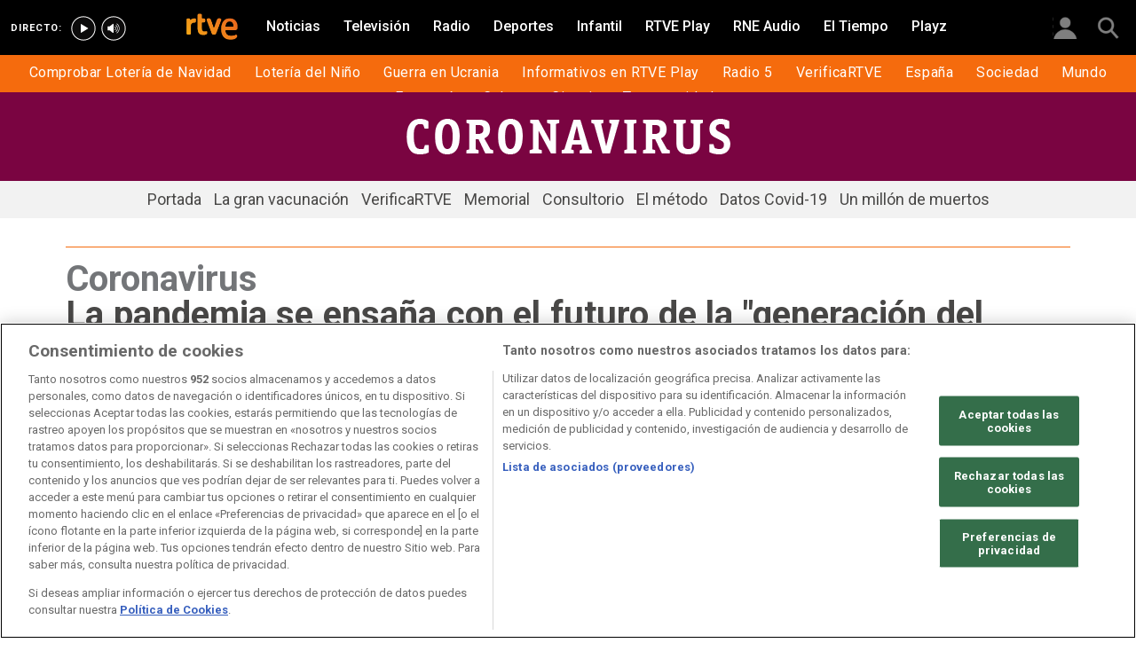

--- FILE ---
content_type: text/html; charset=utf-8
request_url: https://www.rtve.es/noticias/20200811/pandemia-se-ensana-con-futuro-generacion-del-confinamiento-segun-oit/2039801.shtml
body_size: 16989
content:

  <!DOCTYPE html>
  <!--[if lte IE 9]>
  <!DOCTYPE html PUBLIC "-//W3C//DTD HTML 4.01 Transitional//EN" "http://www.w3.org/TR/html4/loose.dtd">
  <![endif]-->
  <html lang="es" data-vsp="2.17.1" data-jsdomain=https://js2.rtve.es>
    
      <head>
        <!--[if lt IE 9]>
         <script type="text/javascript">
         document.createElement("nav");
         document.createElement("header");
         document.createElement("footer");
         document.createElement("section");
         document.createElement("article");
         document.createElement("aside");
         document.createElement("hgroup");
         </script>
         <link rel="stylesheet" href="https://css2.rtve.es/css/rtve.2015/rtve.oldie.css" media="all" />
         <![endif]-->
        
    <title>La pandemia se ensaña con el futuro de los jóvenes | RTVE.es</title>
    <meta content="text/html; charset=UTF-8" http-equiv="Content-Type" />
    <meta name="viewport" content="width=device-width,initial-scale=1.0,maximum-scale=2.0,user-scalable=1" />
    
	
		<meta name="author" content="RTVE.es">
	
	
		
				
				         
				  
			
		

		
	
		
				
				
				        <meta name="description" content="La organización advierte del impacto del confinamiento en el empleo, la educación y la salud mental de los jóvenes. Todas las noticias en RTVE"/>    
				         
				  
			
		

		
	
		
			<link rel="canonical" href="https://www.rtve.es/noticias/20200811/pandemia-se-ensana-con-futuro-generacion-del-confinamiento-segun-oit/2039801.shtml"/>
		

		
	
		
			
				<meta property="article:modified_time" content="2020-08-11T20:00:00+02:00"/>
			
		

		
			<meta property="og:updated_time" content="2020-08-11T20:00:00+02:00"/>
		
	
		
			
				<meta property="article:published_time" content="2020-08-11T20:00:00+02:00"/>
			
		

		
	
		
			
				<meta property="article:section" content="NOTICIAS"/>
			
		

		
	
		
			
				<meta property="article:tag" content="Educación"/>
			
		

		
	
		
			
				<meta property="article:tag" content="Empleo"/>
			
		

		
	
		
			
				<meta property="article:tag" content="Enfermedades infecciosas"/>
			
		

		
	
		
			
				<meta property="article:tag" content="Epidemias"/>
			
		

		
	
		
			
				<meta property="article:tag" content="Jóvenes"/>
			
		

		
	
		
			
				<meta property="article:tag" content="OIT - Organización Internacional del Trabajo"/>
			
		

		
	
		
			
				<meta property="article:tag" content="Pobreza"/>
			
		

		
	
		
			
				<meta property="article:tag" content="Virus"/>
			
		

		
	
		
			
				<meta property="article:tag" content="Distanciamiento social"/>
			
		

		
	
		
				
				
				        <meta name="author" content="RTVE.es"/>    
				         
				  
			
		

		
	
		
				
				
				        <meta name="Content-Language" content="es"/>    
				         
				  
			
		

		
	
		
				
				
				        <meta name="Content-Type" content="text/html; charset=UTF-8"/>    
				         
				  
			
		

		
	
		
				
				         
				  
			
		

		
	
		
				
				
				        <meta name="DC.date" content="2020-08-11T20:00:00+02:00"/>    
				         
				  
			
		

		
	
		
				
				
				        <meta name="DC.date.issued" content="2020-08-11T20:00:00+02:00"/>    
				         
				  
			
		

		
	
		
				
				
				        <meta name="DC.identifier" content="2039801"/>    
				         
				  
			
		

		
	
		
				
				
				        <meta name="DC.language" content="es"/>    
				         
				  
			
		

		
	
		
				
				
				        <meta name="DC.title" content="La pandemia se ensaña con el futuro de la &quot;generación del confinamiento&quot;, según la OIT"/>    
				         
				  
			
		

		
	
		
				
				
				        <meta name="description_editorial" content="La pandemia se ensaña con el futuro de la &quot;generación del confinamiento&quot;, según la OIT"/>    
				         
				  
			
		

		
	
		
				
				
				        <meta name="fb:app_id" content="78994661336"/>    
				         
				  
			
		

		
	
		
				
				
				        <meta name="generator" content="BBT bCube NX"/>    
				         
				  
			
		

		
	
		
				
				
				        <meta name="image_src" content="https://img.rtve.es/imagenes/pandemia-se-ensana-con-futuro-generacion-del-confinamiento-segun-oit/1597162151783.jpg"/>    
				         
				  
			
		

		
	
		
				
				
				        <meta name="last-modified" content="2020-08-11T20:00:00+02:00"/>    
				         
				
			        <meta name="date" content="2020-08-11T20:00:00+02:00"/>              
				  
			
		

		
	
		
				
				
				        <meta name="news_keywords" content="Especial Coronavirus, Economía"/>    
				         
				  
			
		

		
	
		
			  

				
				<meta property="og:description" content="La pandemia se ensaña con el futuro de la &quot;generación del confinamiento&quot;, según la OIT"/>
			
		

		
	
		
			
				<meta property="og:image:width" content="1280"/>
				<meta property="og:image:heigth" content="720"/>
			  

				
				<meta property="og:image" content="https://img.rtve.es/imagenes/pandemia-se-ensana-con-futuro-generacion-del-confinamiento-segun-oit/1597162151783.jpg"/>
			
		

		
	
		
			  

				
				<meta property="og:locale" content="es_ES"/>
			
		

		
	
		
			  

				
				<meta property="og:site_name" content="RTVE.es"/>
			
		

		
	
		
			  

				
				<meta property="og:title" content="La pandemia se ensaña con el futuro de la &quot;generación del confinamiento&quot;, según la OIT"/>
			
		

		
	
		
			  

				
				<meta property="og:type" content="article"/>
			
		

		
	
		
			  

				
				<meta property="og:url" content="https://www.rtve.es/noticias/20200811/pandemia-se-ensana-con-futuro-generacion-del-confinamiento-segun-oit/2039801.shtml"/>
			
		

		
	
		
				
				
				        <meta name="publisher" content="RTVE.es"/>    
				         
				  
			
		

		
	
		
				
				
				        <meta name="robots" content="index,follow,max-image-preview:large"/>    
				         
				  
			
		

		
	
		
				
				
				        <meta name="RTVE.cat_principal" content="_Noticias Especiales Especial Coronavirus"/>    
				         
				  
			
		

		
	
		
				
				
				        <meta name="RTVE.tags_libres" content="_Especial Coronavirus_,_Economía_"/>    
				         
				  
			
		

		
	
		
				
				
				        <meta name="RTVE.tipology" content="noticias"/>    
				         
				  
			
		

		
	
		
			  

			
				<meta name="twitter:card" content="summary"/>
			
		

		
	
		
			  

				
				<meta property="twitter:description" content="La pandemia se ensaña con el futuro de la &quot;generación del confinamiento&quot;, según la OIT"/>
			
		

		
	
		
			  

			
				<meta name="twitter:image" content="https://img.rtve.es/imagenes/pandemia-se-ensana-con-futuro-generacion-del-confinamiento-segun-oit/1597162151783.jpg"/>
			
		

		
	
		
			  

			
				<meta name="twitter:site" content="rtve"/>
			
		

		
	
		
			  

				
				<meta property="twitter:title" content="La pandemia se ensaña con el futuro de la &quot;generación del confinamiento&quot;, según la OIT"/>
			
		

		
	
		
			<link rel="amphtml" href="https://amp.rtve.es/noticias/20200811/pandemia-se-ensana-con-futuro-generacion-del-confinamiento-segun-oit/2039801.shtml"/>
		

		
	


        <link media="all" rel="stylesheet" href="https://css2.rtve.es/css/rtve.2019/rtve.compacts/p_final.content.noticias.desktp.css" type="text/css" />
    
    <link media="all" rel="stylesheet" href="https://css2.rtve.es/css/rtveplay.2021/rtve.play.grid_rtve.desktp.css" type="text/css">
  


      </head>
    

    
      <body class="p_final content noticias " id="bodyElem" data-uidtm="GTM-XGJJ" data-app="/mod_pf_news">
      <!--googleoff: all -->
        

 <section class="skip-content">
    <span class="ghost">Enlaces accesibilidad</span>
    <ul id="enlacesAccesibilidad" data-tipopag="pf">
        
        <li><a href="#topPage" class="ghost ghost-focusable">Saltar al contenido principal</a></li>
        
        <li><a href="/accesibilidad/" class="ghost ghost-focusable">Ir a la p&aacute;gina de accesibilidad</a></li>
        
        <li><a href="#footer" class="ghost ghost-focusable">Saltar al pie de p&aacute;gina</a></li>
        
    </ul>
</section>

        
    <div class="wrapper toplayer"></div>

        
    <div class="wrapper fixer auxheader">
  <div class="container">
      <span class="ico arrow above">
            <a title="" href="#bodyElem">
                <img src="https://img2.rtve.es/css/i/blank.gif" alt="">
                <span class="legend"></span>
            </a>
        </span>
        <ul class="services">
            <li id="bighead_users">
                <span class="ico users slidB beoff">
                    <a href="#" title="">
                        <img src="https://img2.rtve.es/css/i/blank.gif" alt="">
                        <span class="legend"></span>
                    </a>
                </span>
                <div class="blindBox"></div>
            </li>
            <li>
                <span class="ico seekr">
                    <a href="/buscador/" title="">
                        <img src="https://img2.rtve.es/css/i/blank.gif" alt="">
                        <span class="legend"></span>
                    </a>
                </span>
                <div class="blindBox"></div>
            </li>
        </ul>
    </div>
</div>

        
<script>
    window.addEventListener("load", function(event) {
        function scrollToAnchorWithOffset(anchorId) {
            var target = document.getElementById(anchorId);
            if (target) {
                var header = document.querySelector(".wrapper.mainheader");
                if (header) {
                    var headerHeight = header.offsetHeight;
                    var targetPosition = target.getBoundingClientRect().top + window.scrollY - (headerHeight + 30);
                    window.scrollTo({
                        top: targetPosition, 
                        left: 0, 
                        behavior: 'smooth'
                    });
                } else {
                    window.scrollTo({
                        top: target.getBoundingClientRect().top + window.scrollY, 
                        left: 0, 
                        behavior: 'smooth'
                    });
                }
            }
        }

        if (window.location.hash) {
            var anchorId = window.location.hash.substring(1); 
            scrollToAnchorWithOffset(anchorId); 
        }

        document.querySelectorAll('a[href^="#"]').forEach(function(anchor) {
            anchor.addEventListener("click", function(event) {
                event.preventDefault();
                var targetId = this.getAttribute("href").substring(1);
                scrollToAnchorWithOffset(targetId);
            });
        });
    });
</script>

    <div class="wrapper mainheader">
  <header class="navBox">
    <div class="container">
      <span class="ico blind slideL leftoff">
        <img src="https://img2.rtve.es/css/i/blank.gif" alt="menú principal" />
      </span>
      <span class="ico blind slideL lefton">
        <img src="https://img2.rtve.es/css/i/blank.gif" alt="menú principal" />
      </span>
      <nav class="blindBox"  data-cat='{"cont":"pf", "cat":"129647"}'  data-destpub="NOTICIAS">
  <ul class="maintabs">
    
      
        <li class="tab_first">
          <a class="ico logo beoff" href="https://www.rtve.es/" title="Portada de RTVE.es">
            
            <img alt="Portada de RTVE.es" src="https://img2.rtve.es/css/rtve.commons/rtve.header.footer/i/logoRTVE.png"  />
          </a>
          
            
          
        </li>
      
    
      
        <li class="tab_direc playdirec">
          <a class="ico boton" href="https://www.rtve.es/play/videos/directo" title="Rtve Play en directo">
            
              <span class="tabH1">Rtve Play en directo</span>
            
            <img alt="Rtve Play en directo" src="https://img2.rtve.es/css/i/blank.gif"  />
          </a>
          
        </li>
      
    
      
        <li class="tab_direc playradiodirec">
          <a class="ico boton" href="https://www.rtve.es/play/radio" title="RNE Audio en directo ">
            
              <span class="tabH1">RNE Audio en directo </span>
            
            <img alt="RNE Audio en directo " src="https://img2.rtve.es/css/i/blank.gif"  />
          </a>
          
        </li>
      
    
      
        <li class="tab_infor active">
          <a class="ico brows beoff be_on" href="https://www.rtve.es/noticias/" title="Noticias">
            
              <span class="tabH1">Noticias</span>
            
            <img alt="Noticias" src="https://img2.rtve.es/css/i/blank.gif"  />
          </a>
          
            
  <div class="blindBox beoff be_on">
    <ul>
      
        
        <li>
          <span class="ico ">
            <a href="https://www.rtve.es/loterias/loteria-navidad/" title="Comprobar Lotería de Navidad">
              <span>Comprobar Lotería de Navidad</span>
              <img src="https://img2.rtve.es/css/i/blank.gif" alt="desplegable" />
            </a>
          </span>
          
        </li>
        
      
        
        <li>
          <span class="ico ">
            <a href="https://www.rtve.es/loterias/loteria-nino/" title="Lotería del Niño">
              <span>Lotería del Niño</span>
              <img src="https://img2.rtve.es/css/i/blank.gif" alt="desplegable" />
            </a>
          </span>
          
        </li>
        
      
        
        <li>
          <span class="ico ">
            <a href="https://www.rtve.es/noticias/guerra-ucrania-rusia-especial-noticias-analisis-datos-bulos/" title="Guerra en Ucrania">
              <span>Guerra en Ucrania</span>
              <img src="https://img2.rtve.es/css/i/blank.gif" alt="desplegable" />
            </a>
          </span>
          
        </li>
        
      
        
        <li>
          <span class="ico ">
            <a href="https://www.rtve.es/play/informativos/" title="Informativos en RTVE Play">
              <span>Informativos en RTVE Play</span>
              <img src="https://img2.rtve.es/css/i/blank.gif" alt="desplegable" />
            </a>
          </span>
          
        </li>
        
      
        
        <li>
          <span class="ico ">
            <a href="https://www.rtve.es/radio/radio5/" title="Radio 5">
              <span>Radio 5</span>
              <img src="https://img2.rtve.es/css/i/blank.gif" alt="desplegable" />
            </a>
          </span>
          
        </li>
        
      
        
        <li>
          <span class="ico ">
            <a href="https://www.rtve.es/noticias/verificartve/" title="VerificaRTVE">
              <span>VerificaRTVE</span>
              <img src="https://img2.rtve.es/css/i/blank.gif" alt="desplegable" />
            </a>
          </span>
          
        </li>
        
      
        
        <li>
          <span class="ico ">
            <a href="https://www.rtve.es/noticias/espana/" title="Noticias de España">
              <span>España</span>
              <img src="https://img2.rtve.es/css/i/blank.gif" alt="desplegable" />
            </a>
          </span>
          
        </li>
        
      
        
        <li>
          <span class="ico ">
            <a href="http://www.rtve.es/noticias/sociedad/" title="Sociedad">
              <span>Sociedad</span>
              <img src="https://img2.rtve.es/css/i/blank.gif" alt="desplegable" />
            </a>
          </span>
          
        </li>
        
      
        
        <li>
          <span class="ico ">
            <a href="https://www.rtve.es/noticias/internacional/" title="Noticias del mundo">
              <span>Mundo</span>
              <img src="https://img2.rtve.es/css/i/blank.gif" alt="desplegable" />
            </a>
          </span>
          
        </li>
        
      
        
        <li>
          <span class="ico ">
            <a href="https://www.rtve.es/noticias/economia/" title="Noticias de economía">
              <span>Economía</span>
              <img src="https://img2.rtve.es/css/i/blank.gif" alt="desplegable" />
            </a>
          </span>
          
        </li>
        
      
        
        <li>
          <span class="ico ">
            <a href="https://www.rtve.es/noticias/cultura/" title="">
              <span>Cultura</span>
              <img src="https://img2.rtve.es/css/i/blank.gif" alt="desplegable" />
            </a>
          </span>
          
        </li>
        
      
        
        <li>
          <span class="ico ">
            <a href="https://www.rtve.es/noticias/ciencia-y-tecnologia/" title="Ciencia">
              <span>Ciencia</span>
              <img src="https://img2.rtve.es/css/i/blank.gif" alt="desplegable" />
            </a>
          </span>
          
        </li>
        
      
        
        <li>
          <span class="ico arrow">
            <a href="https://www.rtve.es/centros-territoriales/" title="Tu comunidad">
              <span>Tu comunidad</span>
              <img src="https://img2.rtve.es/css/i/blank.gif" alt="desplegable" />
            </a>
          </span>
          
          <div class="blindBox">
              <ul>
                
                
                <li>
                  <span class="ico">
                    <a href="https://www.rtve.es/noticias/andalucia/" title="">
                      <span>Andalucía</span>
                    </a>
                  </span>
                </li>
                
                
                
                <li>
                  <span class="ico">
                    <a href="https://www.rtve.es/noticias/aragon/" title="Aragón">
                      <span>Aragón</span>
                    </a>
                  </span>
                </li>
                
                
                
                <li>
                  <span class="ico">
                    <a href="https://www.rtve.es/noticias/asturias/" title="Asturias">
                      <span>Asturias</span>
                    </a>
                  </span>
                </li>
                
                
                
                <li>
                  <span class="ico">
                    <a href="https://www.rtve.es/noticias/canarias/" title="Canarias">
                      <span>Canarias</span>
                    </a>
                  </span>
                </li>
                
                
                
                <li>
                  <span class="ico">
                    <a href="https://www.rtve.es/noticias/cantabria/" title="Cantabria">
                      <span>Cantabria</span>
                    </a>
                  </span>
                </li>
                
                
                
                <li>
                  <span class="ico">
                    <a href="https://www.rtve.es/catalunya/noticies/" title="Cataluña">
                      <span>Cataluña</span>
                    </a>
                  </span>
                </li>
                
                
                
                <li>
                  <span class="ico">
                    <a href="https://www.rtve.es/noticias/castilla-la-mancha/" title="Castilla-La Mancha">
                      <span>Castilla-La Mancha</span>
                    </a>
                  </span>
                </li>
                
                
                
                <li>
                  <span class="ico">
                    <a href="https://www.rtve.es/noticias/castilla-y-leon/" title="Castilla y León">
                      <span>Castilla y León</span>
                    </a>
                  </span>
                </li>
                
                
                
                <li>
                  <span class="ico">
                    <a href="https://www.rtve.es/noticias/comunidad-valenciana/" title="Comunitat Valenciana">
                      <span>Comunitat Valenciana</span>
                    </a>
                  </span>
                </li>
                
                
                
                <li>
                  <span class="ico">
                    <a href="https://www.rtve.es/noticias/extremadura/" title="Extremadura">
                      <span>Extremadura</span>
                    </a>
                  </span>
                </li>
                
                
                
                <li>
                  <span class="ico">
                    <a href="https://www.rtve.es/noticias/galicia/" title="Galicia">
                      <span>Galicia</span>
                    </a>
                  </span>
                </li>
                
                
                
                <li>
                  <span class="ico">
                    <a href="https://www.rtve.es/noticias/illes-balears/" title="Illes Balears">
                      <span>Illes Balears</span>
                    </a>
                  </span>
                </li>
                
                
                
                <li>
                  <span class="ico">
                    <a href="https://www.rtve.es/noticias/la-rioja/" title="La Rioja">
                      <span>La Rioja</span>
                    </a>
                  </span>
                </li>
                
                
                
                <li>
                  <span class="ico">
                    <a href="https://www.rtve.es/noticias/madrid/" title="Comunidad de Madrid">
                      <span>Comunidad de Madrid</span>
                    </a>
                  </span>
                </li>
                
                
                
                <li>
                  <span class="ico">
                    <a href="https://www.rtve.es/noticias/murcia/" title="Región de Murcia">
                      <span>Región de Murcia</span>
                    </a>
                  </span>
                </li>
                
                
                
                <li>
                  <span class="ico">
                    <a href="https://www.rtve.es/noticias/navarra/" title="Navarra">
                      <span>Navarra</span>
                    </a>
                  </span>
                </li>
                
                
                
                <li>
                  <span class="ico">
                    <a href="https://www.rtve.es/noticias/pais-vasco/" title="País Vasco">
                      <span>País Vasco</span>
                    </a>
                  </span>
                </li>
                
                
              </ul>
          </div>
          
        </li>
        
      
    </ul>
  </div>

          
        </li>
      
    
      
        <li class="tab_telev">
          <a class="ico brows beoff" href="https://www.rtve.es/television/" title="Televisión">
            
              <span class="tabH1">Televisión</span>
            
            <img alt="Televisión" src="https://img2.rtve.es/css/i/blank.gif"  class = "ico"  />
          </a>
          
            
          
        </li>
      
    
      
        <li class="tab_radio">
          <a class="ico brows beoff" href="https://www.rtve.es/radio/" title="Radio">
            
              <span class="tabH1">Radio</span>
            
            <img alt="Radio" src="https://img2.rtve.es/css/i/blank.gif"  class = "ico"  />
          </a>
          
            
          
        </li>
      
    
      
        <li class="tab_sport">
          <a class="ico brows beoff" href="https://www.rtve.es/deportes/" title="Deportes">
            
              <span class="tabH1">Deportes</span>
            
            <img alt="Deportes" src="https://img2.rtve.es/css/i/blank.gif"  class = "ico"  />
          </a>
          
            
          
        </li>
      
    
      
        <li class="tab_child">
          <a class="ico brows beoff" href="https://www.rtve.es/infantil/" title="Infantil">
            
              <span class="tabH1">Infantil</span>
            
            <img alt="Infantil" src="https://img2.rtve.es/css/i/blank.gif"  class = "ico"  />
          </a>
          
            
          
        </li>
      
    
      
        <li class="tab_carta">
          <a class="ico brows beoff" href="https://www.rtve.es/play/" title="RTVE Play">
            
              <span class="tabH1">RTVE Play</span>
            
            <img alt="RTVE Play" src="https://img2.rtve.es/css/i/blank.gif"  class = "ico"  />
          </a>
          
        </li>
      
    
      
        <li class="tab_carta">
          <a class="ico brows beoff" href="https://www.rtve.es/play/radio" title="RNE Audio">
            
              <span class="tabH1">RNE Audio</span>
            
            <img alt="RNE Audio" src="https://img2.rtve.es/css/i/blank.gif"  class = "ico"  />
          </a>
          
        </li>
      
    
      
        <li class="tab_weath">
          <a class="ico brows beoff" href="https://www.rtve.es/eltiempo/" title="El Tiempo">
            
              <span class="tabH1">El Tiempo</span>
            
            <img alt="El Tiempo" src="https://img2.rtve.es/css/i/blank.gif"  class = "ico"  />
          </a>
          
        </li>
      
    
      
        <li class="tab_playz">
          <a class="ico brows beoff" href="https://www.rtve.es/playz/" title="Playz">
            
              <span class="tabH1">Playz</span>
            
            <img alt="Playz" src="https://img2.rtve.es/css/i/blank.gif"  class = "ico"  />
          </a>
          
        </li>
      
    
  </ul>
</nav>

    </div>
  </header>
</div>
    


        
    <div id="topPage" class="wrapper mainbodier">
        <div class="grid prevPage"></div>
        <div class="grid currPage fronPage">
            


<main data-cat-uids="TENOTICI-TESESPE01-TELCO20VX" >
	
		<div class="wrapper subheader">
  
  <!--subcabecera :: incluye tercer nivel dinamico-->
  
  
  <link media="all" rel="stylesheet"
    href="https://css2.rtve.es/css/rtve.2015/rtve.commons/rtve.header.footer/desktp.subheader.css" type="text/css" />
  
  
  <link media="all" rel="stylesheet" href="https://css2.rtve.es/css/rtve.noticias/rtve.especiales/coronavirus/TE_LCO20VX.desktp.cab.css" type="text/css" />
  
  

  <header class="navBox spechead">
    
    <div class="container">
      
      <strong class="falseH1">
        
        <a href="https://www.rtve.es/noticias/coronavirus-covid-19/"
          aria-label="Coronavirus"
          >
          
          
          <span class="ima logoima">
            <img src="https://css2.rtve.es/css/rtve.noticias/rtve.especiales/coronavirus/i/texto.png"
              alt="" />
          </span>
          
          
          <span>Coronavirus</span>
          
          
        </a>
        
      </strong>
      
      
      
      

    </div>
    
    <button class="ico arrow slidB beoff">
      <img src="https://img2.rtve.es/css/i/blank.gif" alt="desplegable" />
    </button>
    <nav class="blindBox">
      <ul>
        
  
  <li class=""
  >
    <span class="ico ">
      <a 
        href="https://www.rtve.es/noticias/coronavirus-covid-19/" 
        title="Coronavirus COVID-19"
        
      >
        <span>Portada</span>
        <img src="https://img2.rtve.es/css/i/blank.gif" alt="desplegable" />
      </a>
    </span>
    
  </li>
  

  
  <li class=""
  >
    <span class="ico ">
      <a 
        href="https://www.rtve.es/lab/vacunacion-espana-coronavirus/" 
        title="La gran vacunación"
        
      >
        <span>La gran vacunación</span>
        <img src="https://img2.rtve.es/css/i/blank.gif" alt="desplegable" />
      </a>
    </span>
    
  </li>
  

  
  <li class=""
  >
    <span class="ico ">
      <a 
        href="https://www.rtve.es/noticias/verificartve/" 
        title="VerificaRTVE"
        
      >
        <span>VerificaRTVE</span>
        <img src="https://img2.rtve.es/css/i/blank.gif" alt="desplegable" />
      </a>
    </span>
    
  </li>
  

  
  <li class=""
  >
    <span class="ico ">
      <a 
        href="https://lab.rtve.es/lab/memorial-coronavirus/" 
        title="Memorial vícticas coronavirus"
        
      >
        <span>Memorial</span>
        <img src="https://img2.rtve.es/css/i/blank.gif" alt="desplegable" />
      </a>
    </span>
    
  </li>
  

  
  <li class=""
  >
    <span class="ico ">
      <a 
        href="https://www.rtve.es/noticias/coronavirus-covid-19/consultorio/" 
        title="Consultorio coronavirus covid-19"
        
      >
        <span>Consultorio</span>
        <img src="https://img2.rtve.es/css/i/blank.gif" alt="desplegable" />
      </a>
    </span>
    
  </li>
  

  
  <li class=""
  >
    <span class="ico ">
      <a 
        href="https://www.rtve.es/noticias/coronavirus-covid-19/el-metodo/" 
        title="El Método. Preguntas y respuestas sobre el coronavirus Covid-19"
        
      >
        <span>El método</span>
        <img src="https://img2.rtve.es/css/i/blank.gif" alt="desplegable" />
      </a>
    </span>
    
  </li>
  

  
  <li class=""
  >
    <span class="ico ">
      <a 
        href="https://www.rtve.es/noticias/coronavirus-graficos-mapas-datos-covid-19-espana-mundo/" 
        title="Datos Covid-19"
        
      >
        <span>Datos Covid-19</span>
        <img src="https://img2.rtve.es/css/i/blank.gif" alt="desplegable" />
      </a>
    </span>
    
  </li>
  

  
  <li class=""
  >
    <span class="ico ">
      <a 
        href="https://www.rtve.es/noticias/millon-muertos-coronavirus-comparativa-otras-catastrofes-pandemias/" 
        title="Un millón de muertos"
        
      >
        <span>Un millón de muertos</span>
        <img src="https://img2.rtve.es/css/i/blank.gif" alt="desplegable" />
      </a>
    </span>
    
  </li>
  


      </ul>
    </nav>
    
  </header>
</div>
    
	<div class="wrapper bodier">

		<div class="container">
			<div id="newsContainer" class="pf_contentBox infor">
				
					

    <script type="application/ld+json">
        {
            "@context": "https://schema.org",
            "@type": "BreadcrumbList",
            "itemListElement": [{
                    "@type": "ListItem",
                    "position": 1,
                    "name": "La pandemia se ensaña con el futuro de la &quot;generación del confinamiento&quot;, según la OIT",
                    "item": "https://www.rtve.es/noticias/20200811/pandemia-se-ensana-con-futuro-generacion-del-confinamiento-segun-oit/2039801.shtml"
                }]
        }
    </script>

    <!--googleon: all-->
	<nav class="breadtabs">
		<ul>
			
		</ul>
	</nav>


				
				<script type="application/ld+json">
					{
					"@context": "http://schema.org",
					"@type": "NewsArticle",
					"headline": "La pandemia se ensaña con el futuro de la &quot;generación del confinamiento&quot;, según la OIT",
					"description": "La organización advierte del impacto del confinamiento en el empleo, la educación y la salud mental de los jóvenes. Todas las noticias en RTVE",
					"articleSection": "Especial Coronavirus",
					"datePublished": "2020-08-11T20:00:00+02:00",
					"dateModified": "2020-08-11T20:00:00+02:00",
					"image": {
						"@type": "ImageObject",
						"url": "https://img2.rtve.es/n/2039801"
						,
						"width": 1280
						,
						"height": 720
					},
					"author":
						
						{
						"@type": "Person",
						"name": "RTVE.es",
						"affiliation": {
							"@type": "Organization",
							"name": "RTVE",
							"logo": {
							"@type": "ImageObject",
							"url": "https://img2.rtve.es/css/rtve.2015.apps/rtve.amp/logo_RTVEnoticias_amp.png",
							"width": "198",
							"height": "32"
							}
						}
					},
						

					"locationCreated": {
						"@type": "Place",
						"name": "España"
					},
					"mainEntityOfPage": {
						"@type": "WebPage",
						"@id": "https://www.rtve.es/noticias/20200811/pandemia-se-ensana-con-futuro-generacion-del-confinamiento-segun-oit/2039801.shtml"
					},
					"publisher": {
						"@type": "Organization",
						"name": "RTVE.es",
						"logo": {
						"@type": "ImageObject",
						"url": "https://img2.rtve.es/css/rtve.2015.apps/rtve.amp/logo_RTVEnoticias_amp.png",
						"width": 198,
						"height": 32
						}
					}
					}
					</script>

				<article data-lang=es data-id="2039801" data-url="https://www.rtve.es/noticias/20200811/pandemia-se-ensana-con-futuro-generacion-del-confinamiento-segun-oit/2039801.shtml" data-relativeurl="https://www.rtve.es/noticias/20200811/pandemia-se-ensana-con-futuro-generacion-del-confinamiento-segun-oit/2039801.shtml" data-category="{&quot;id&quot;:&quot;129647&quot;,&quot;parent&quot;:&quot;TE_NOTICI&quot;,&quot;name&quot;:&quot;Especial Coronavirus&quot;}" class="mark article">
					<div class="falseH1">
					
						
							<strong class="pretitle">
								Coronavirus
							</strong>
						
					

						<h1 id="h1_maincontent">
							<span class="maintitle">La pandemia se ensaña con el futuro de la &quot;generación del confinamiento&quot;, según la OIT</span>
						</h1>
					</div>

					<div class="summary">
						
							
								<ul><li><span itemprop="alternativeHeadline">La organizaci&#xF3;n analiza los efectos del confinamiento en el empleo, la educaci&#xF3;n y la salud mental de los j&#xF3;venes</span></li><li><span itemprop="alternativeHeadline">El futuro se presenta especialmente preocupante entre las personas de entre18 y 24 a&#xF1;os, seg&#xFA;n el informe</span></li></ul>
							
						
					</div>
					
					
						<figure class="figure">
							
								
							

							

							

							







<div class="mediaBox imageBox "
	data-assetid="5645301_es_imagens"
	data-sust="false"
	data-autoplay="true"
	data-location="alacarta_videos"
	data-related="true"
	data-id="5645301"
	
	
	
    itemprop="Image"
    itemscope
    itemtype="http://schema.org/ImageObject"
	
	
>
	
		
		
				
		
		
		
		<meta itemprop="contentUrl" content="https://img.rtve.es/i/sector-hosteleria-uno-grandes-afectados-coronavirus_1597162151783.jpg" />
		
			
	

	
	
		
		
		
		
		
		
			
			
				
					
					
				
			
		
		
						
			<span class="ima T H f16x9"  itemtype="https://schema.org/ImageObject">
				
					<meta itemprop="description" content="El sector de la hostelería, uno de los grandes afectados por el coronavirus" />
					<meta itemprop="url" content="https://img2.rtve.es/n/2039801?w=1600" />
					<meta itemprop="width" content="1600" />
					<meta itemprop="height" content="900" />
				
				<img src="https://img2.rtve.es/n/2039801?w=1600" itemprop="image" alt="El sector de la hostelería, uno de los grandes afectados por el coronavirus" title="El sector de la hostelería, uno de los grandes afectados por el coronavirus" />
			</span>
			
		
	
	
	
		<span class="ico image">
			<img src="https://img2.rtve.es/css/i/blank.gif" alt="" />

			
		</span>
	
	
	

	

</div>



							
								
							

						</figure>
						
					
						<header class="preBody">
							
								<div class="signBox" data-items="0">
									<strong class="author firma">RTVE.es</strong>
								</div>
							
							<div class="dataBox">
									
										<time class="pubBox" datetime="&nbsp;2020-08-11T20:00:00+02:00&nbsp;">
																				<span class="datpub">11.08.2020</span>
																				<span aria-hidden="true">&nbsp;&#124;&nbsp;</span>
											
																				<span class="datrev">&nbsp;20:00&nbsp;</span>
																				</span>
																				
										</time>
									
								
								<ul class="shareBox">
									<li>
										<a class="icon-label tooltip fcebk" title="[ventana emergente] compartir en Facebook" target="_blank" href="https://www.facebook.com/sharer/sharer.php?u=https://www.rtve.es/noticias/20200811/pandemia-se-ensana-con-futuro-generacion-del-confinamiento-segun-oit/2039801.shtml&amp;" aria-label="Compartir contenido en Facebook [ventana emergente]">
											<span class="rtve-icons"></span>
											<strong>Facebook</strong>
										</a>
									</li>
									<li>
										<a class="icon-label tooltip equis" title="[ventana emergente] compartir en X" target="_blank" href="https://twitter.com/intent/tweet?url=https://www.rtve.es/n/2039801/&text=La%20pandemia%20se%20ensa%C3%B1a%20con%20el%20futuro%20de%20la%20%22generaci%C3%B3n%20del%20confinamiento%22%2C%20seg%C3%BAn%20la%20OIT&via=rtve" aria-label="Compartir contenido en X (Twitter) [ventana emergente]">
											<span class="rtve-icons"></span>
											<strong>X</strong>
										</a>
									</li>
									<li>
										<a class="icon-label tooltip blsky" title="[ventana emergente] compartir en Bluesky" target="_blank" href="https://bsky.app/intent/compose?text=La%20pandemia%20se%20ensa%C3%B1a%20con%20el%20futuro%20de%20la%20%22generaci%C3%B3n%20del%20confinamiento%22%2C%20seg%C3%BAn%20la%20OIT%20https://www.rtve.es/n/2039801/" aria-label="Compartir contenido en Bluesky [ventana emergente]">
												<span class="rtve-icons"></span>
												<strong>Bluesky</strong>
										</a>
									</li>		
									<li>
										<a class="icon-label tooltip whats hddn_desktp" title="[ventana emergente] compartir en WhatsApp" target="_blank" href="whatsapp://send?text=La%20pandemia%20se%20ensa%C3%B1a%20con%20el%20futuro%20de%20la%20%22generaci%C3%B3n%20del%20confinamiento%22%2C%20seg%C3%BAn%20la%20OIT%20-%20https://www.rtve.es/noticias/20200811/pandemia-se-ensana-con-futuro-generacion-del-confinamiento-segun-oit/2039801.shtml" data-action="share/whatsapp/share" aria-label="Compartir contenido en WhatsApp [ventana emergente]">
											<span class="rtve-icons"></span>
											<strong>WhatsApp</strong>
										</a>
										<a class="icon-label tooltip whats hddn_mobile" title="[ventana emergente] compartir en WhatsApp" target="_blank" href="https://web.whatsapp.com/send?text=La%20pandemia%20se%20ensa%C3%B1a%20con%20el%20futuro%20de%20la%20%22generaci%C3%B3n%20del%20confinamiento%22%2C%20seg%C3%BAn%20la%20OIT%20-%20https://www.rtve.es/noticias/20200811/pandemia-se-ensana-con-futuro-generacion-del-confinamiento-segun-oit/2039801.shtml" data-action="share/whatsapp/share" aria-label="Compartir contenido en WhatsApp [ventana emergente]">
											<span class="rtve-icons"></span>
											<strong>WhatsApp</strong>
										</a>
									</li>
									<li>
										<button class="icon-label links tooltip blind" name="urlcopy" tabindex="0" aria-label="Copiar enlace al contenido" data-htmlurl="https://www.rtve.es/noticias/20200811/pandemia-se-ensana-con-futuro-generacion-del-confinamiento-segun-oit/2039801.shtml">
											<span class="rtve-icons"></span>
											<strong>Copiar enlace</strong>
										</button>
										<span role="status" class="blindBox toolBox">
											<img src="[data-uri]" alt="">
											<strong>La dirección de esta página ha sido copiada en su portapapeles</strong>
										</span>
									</li>
									<li>
										<button class="icon-label bmark tooltip blind" title="Guardar en mi lista" href="/usuarios/addToPlayList.shtml?contentID=2039801&tipology=noticia&historic=false&added=true" data-item='{"id":2039801, "contentType":"noticia"}' name="bookmark" aria-label="Guardar el contenido en mi lista">
											<span class="rtve-icons"></span>
											<strong>Guardar en mi lista</strong>
										</button>
										<span role="status" class="blindBox toolBox tooltip">
											<img src="[data-uri]" alt="">
											<strong>El contenido ha sido guardado en su lista</strong>
										</span>
									</li>	
								</ul>
								
							</div>
					</header>

					<div class="mainContent hid_email">
						<div class="artBody">
							

							 <p>El impacto de la pandemia del&#xA0;<strong><a href="https://www.rtve.es/noticias/20200812/coronavirus-espana-ultimas-noticias-hoy-directo-nueva-normalidad-rebrotes-contagios-fallecidos-vacuna-covid/2040102.shtml">coronavirus</a></strong> en los j&#xF3;venes, la llamada <strong>&quot;generaci&#xF3;n del confinamiento&quot;</strong>, est&#xE1; siendo &quot;sistem&#xE1;tico, profundo y desproporcionado&quot;, seg&#xFA;n advierte la <a href="https://www.rtve.es/temas/oit-organizacion-internacional-del-trabajo/58671/">Organizaci&#xF3;n Internacional del Trabajo</a> en su &#xFA;ltimo informe sobre la situaci&#xF3;n de las personas entre 18 y 29 a&#xF1;os en todo el mundo. </p><p>El Servicio de Empleo, Mercados Laborales y Juventud de la OIT entrevist&#xF3; entre abril y mayo a <strong>12.605 j&#xF3;venes</strong> -m&#xE1;s de la mitad en Asia Pac&#xED;fico, el 19,4 % en Europa y Asia Central, el 18,4 % en Am&#xE9;rica, el 6,9 % en &#xC1;frica y el 1,3 % de pa&#xED;ses &#xE1;rabes- para conocer los efectos que las restricciones impuestas para frenar la expansi&#xF3;n de la COVID-19 han tenido en <strong>el &#xE1;mbito educativo, el laboral </strong>y, en consecuencia, en <strong>la salud mental</strong> de las nuevas generaciones. </p><p>Seg&#xFA;n la organizaci&#xF3;n, <strong>&quot;es probable que los j&#xF3;venes sufran impactos graves y duraderos a causa de la pandemia&quot;</strong>, aunque los perjuicios ser&#xE1;n m&#xE1;s graves en pa&#xED;ses m&#xE1;s pobres, en las personas de menor edad y en las mujeres. Por ello, la OIT advierte de la necesidad de tomar medidas para <strong>mejorar un futuro que se presenta muy incierto</strong> para la juventud mundial. </p><div class="section"><h2 class="ladillo">La pandemia se ceba con el empleo juvenil</h2><p>La <strong><a href="https://www.rtve.es/noticias/20200527/uno-cada-seis-jovenes-mundo-perdido-su-empleo-crisis-del-coronavirus-segun-oit/2015025.shtml">situaci&#xF3;n laboral ha sido el &#xE1;mbito m&#xE1;s afectado</a></strong> por la pandemia, seg&#xFA;n concluye la OIT. Con el confinamiento en marzo, <strong>la mayor parte de oficios </strong>que no pueden recurrir al teletrabajo cesaron temporalmente su actividad, como la hosteler&#xED;a, los servicios o las ventas. La OIT estima que <strong>uno de cada seis j&#xF3;venes (el 17,4 %) </strong>que trabajaban antes del inicio de la pandemia dejaron de hacerlo. <strong>El dato aumenta entre los j&#xF3;venes de 18 a 24 a&#xF1;os, </strong> pues un 23,1 % de ellos vieron interrumpida su actividad laboral. En cambio, <strong>el 72 % sigui&#xF3; desempe&#xF1;ando su funci&#xF3;n laboral </strong>mediante el teletrabajo. </p><p>M&#xE1;s de la mitad de los que dejaron de trabajar lo hicieron por <strong>el cese de la actividad en sus empresas o el despido. </strong>De nuevo, los m&#xE1;s expuestos al desempleo fueron los habitantes de pa&#xED;ses m&#xE1;s pobres, aunque tambi&#xE9;n los trabajadores del sector terciario. Adem&#xE1;s, las personas de entre 18 a 29 a&#xF1;os <strong>ten&#xED;an m&#xE1;s probabilidades de perder sus empleos</strong> que los de entre 30 y 34 a&#xF1;os. </p><div class="incluBox L" style="width:100%;">
		









<div class="mediaBox audioBox "
	data-assetid="5583794_es_audios"
	data-sust="true"
	data-autoplay="true"
	data-location="alacarta_videos"
	data-related="true"
	data-id="5583794"
	
	
    
        data-config='{&quot;id&quot;:&quot;5583794&quot;,&quot;location&quot;:&quot;alacarta_videos&quot;,&quot;sust&quot;:true,&quot;autoplay&quot;:true,&quot;type&quot;:&quot;audio&quot;,&quot;csstype&quot;:&quot;audio&quot;,&quot;related&quot;:true,&quot;capitalizedType&quot;:&quot;Audio&quot;,&quot;alt&quot;:&quot;OIT: \&quot;La pérdida de empleo por la Covid se ceba con los jóvenes\&quot; - Escuchar ahora&quot;,&quot;title&quot;:&quot;Todo Noticias - Tarde - OIT: \&quot;La pérdida de empleo por la Covid se ceba con los jóvenes\&quot; - 27/05/2020&quot;,&quot;dataTitle&quot;:&quot;\&quot;Todo Noticias - Tarde - OIT: \\\&quot;La pérdida de empleo por la Covid se ceba con los jóvenes\\\&quot; - 27/05/2020\&quot;&quot;,&quot;typeId&quot;:39978,&quot;htmlUrl&quot;:&quot;https://www.rtve.es/play/audios/todo-noticias-tarde/oit-perdida-empleo-covid-se-ceba-jovenes/5583794/&quot;,&quot;programInfoTitle&quot;:&quot;Todo Noticias - Tarde&quot;,&quot;shortTitle&quot;:&quot;OIT: \&quot;El desempleo por la Covid se ceba con los jóvenes\&quot;&quot;,&quot;episode&quot;:&quot;&quot;,&quot;shortDescription&quot;:&quot;&quot;,&quot;ageRange&quot;:&quot;&quot;,&quot;ageRangeUidClass&quot;:&quot;&quot;,&quot;hdContentAvailable&quot;:&quot;&quot;,&quot;promoTitle&quot;:&quot;&quot;,&quot;subtype&quot;:&quot;&quot;,&quot;duration&quot;:&quot;08.59 min&quot;,&quot;imgSquare&quot;:false,&quot;programinfoagerange&quot;:&quot;&quot;,&quot;titleProgramInfoAgeRange&quot;:&quot;&#39;Todo Noticias - Tarde - OIT: \&quot;La pérdida de empleo por la Covid se ceba con los jóvenes\&quot; - 27/05/2020&#39;&quot;,&quot;descriptionVideo&quot;:null,&quot;programId&quot;:&quot;120530&quot;,&quot;img&quot;:{&quot;large&quot;:{&quot;url&quot;:&quot;https://img.rtve.es/a/5583794?w=1600&amp;preview=1590599534807.png&quot;,&quot;width&quot;:1600,&quot;media&quot;:&quot;(min-width: 1000px)&quot;},&quot;big&quot;:{&quot;url&quot;:&quot;https://img.rtve.es/a/5583794?w=1200&amp;preview=1590599534807.png&quot;,&quot;width&quot;:1200,&quot;media&quot;:&quot;(max-width: 1200px)&quot;},&quot;normal&quot;:{&quot;url&quot;:&quot;https://img.rtve.es/a/5583794?w=800&amp;preview=1590599534807.png&quot;,&quot;width&quot;:800,&quot;media&quot;:&quot;(max-width: 800px)&quot;},&quot;small&quot;:{&quot;url&quot;:&quot;https://img.rtve.es/a/5583794?w=400&amp;preview=1590599534807.png&quot;,&quot;width&quot;:400,&quot;media&quot;:&quot;(max-width: 400px)&quot;},&quot;none&quot;:{&quot;url&quot;:&quot;&quot;,&quot;width&quot;:0,&quot;media&quot;:&quot;&quot;}},&quot;url&quot;:&quot;https://www.rtve.es/play/audios/todo-noticias-tarde/oit-perdida-empleo-covid-se-ceba-jovenes/5583794/&quot;,&quot;date&quot;:{&quot;label&quot;:&quot;27.05.2020&quot;,&quot;key&quot;:&quot;2020-05-27&quot;},&quot;language&quot;:&quot;es&quot;,&quot;pubDest&quot;:&quot;general&quot;,&quot;pubState&quot;:{&quot;code&quot;:&quot;ENPUB&quot;,&quot;description&quot;:&quot;En publicación&quot;},&quot;disableStripLayer&quot;:&quot;&quot;,&quot;mediaInfo&quot;:null,&quot;mediaConfig&quot;:{&quot;configUrl&quot;:&quot;/api/audios/5583794/config/alacarta_videos.json&quot;,&quot;whitelistUrl&quot;:&quot;/swf/data/whitelist.xml&quot;,&quot;propertiesPlayerUrl&quot;:&quot;/swf/v2/playerConfig/propertiesPlayer.xml&quot;,&quot;rtvePlayerSwfUrl&quot;:&quot;/js/swf/RTVEPlayerJS.swf&quot;,&quot;ztnrFlashUrl&quot;:&quot;/js/swf/z.swf&quot;,&quot;relacionadosRefUrl&quot;:&quot;/api/audios/5583794/relacionados.json&quot;,&quot;relatedByLangRefUrl&quot;:&quot;/api/audios/5583794/relacionados/relacionados-por-idioma.json&quot;,&quot;adapter&quot;:false,&quot;fullAssetId&quot;:&quot;5583794_es_audios&quot;,&quot;ztnrMvlThumbUrl&quot;:&quot;/ztnr/movil/thumbnail/{idManager}/audios/5583794.png&quot;,&quot;lokiUrl&quot;:&quot;/odin/loki/{chunk}/&quot;,&quot;thumbnailerUrl&quot;:&quot;/resources/thumbnailer/{hash}/{id}/L{levelId}_M{matrixId}.jpg&quot;,&quot;errorLayerClass&quot;:&quot;vjs-error-display&quot;,&quot;ageRangeInfo&quot;:{&quot;ageRangeUid&quot;:null,&quot;ageRangeDesc&quot;:&quot;&quot;,&quot;ageRangeCssClass&quot;:&quot;&quot;},&quot;audioSource&quot;:{&quot;src&quot;:&quot;https://ztnr.rtve.es/ztnr/5583794.mp3&quot;,&quot;type&quot;:&quot;audio/mpeg&quot;},&quot;cuepointsUrl&quot;:&quot;/api/audios/5583794/cuepoints.json&quot;,&quot;transcripcionUrl&quot;:&quot;/api/audios/5583794/transcripcion.json&quot;,&quot;promosURL&quot;:&quot;/api/audios/5583794/publicidad.json&quot;,&quot;mediaInfoConfig&quot;:{&quot;cssClass&quot;:&quot;textRel&quot;,&quot;hasMediaTextClass&quot;:&quot;hasMediaText&quot;}}}'
    
	
	
    itemprop="Audio"
    itemscope
    itemtype="http://schema.org/AudioObject"
	
	
 	data-consumption="podcast"
 	
>
	
		<meta itemprop="name" content="Todo Noticias - Tarde - OIT: &quot;La pérdida de empleo por la Covid se ceba con los jóvenes&quot; - 27/05/2020" />
		<meta itemprop="duration" content="PT8M59.35S" />
		<meta itemprop="thumbnailUrl" content="https://img.rtve.es/imagenes/oit-perdida-empleo-covid-se-ceba-jovenes/1590599534807.png" />		
		<meta itemprop="description" content="En 2019 había unos 267 millones de jóvenes en todo el mundo (uno de cada cinco) que no trabajaban, ni seguían una educación o formación profesional. Y acabamos de conocer el último análisis de la OIT sobre cómo está repecutiendo la pandemia en el mercado laboral y habla de que otros 73 millones de personas pueden ir a engrosar aún más las listas del paro. Hablamos con Joaquín Nieto, director de la OIT en España." />
		
		
		<meta itemprop="contentUrl" content="https://www.rtve.es/play/audios/todo-noticias-tarde/oit-perdida-empleo-covid-se-ceba-jovenes/5583794/" />
		<meta itemprop="embedURL" content="http://www.rtve.es/drmn/embed/audio/5583794" />
			
	

	
	
		
		
		
		
		
		
			
			
				
					
					
				
			
		
		
						
			<span class="ima T H f16x9"  itemtype="https://schema.org/ImageObject">
				
					<meta itemprop="description" content="Todo Noticias - Tarde - OIT: &quot;La pérdida de empleo por la Covid se ceba con los jóvenes&quot; - 27/05/2020" />
					<meta itemprop="url" content="https://img.rtve.es/a/5583794?w=1600&amp;preview=1590599534807.png" />
					<meta itemprop="width" content="1600" />
					<meta itemprop="height" content="900" />
				
				<img src="https://img.rtve.es/a/5583794?w=1600&amp;preview=1590599534807.png" itemprop="image" alt="OIT: &quot;La pérdida de empleo por la Covid se ceba con los jóvenes&quot; - Escuchar ahora" title="Todo Noticias - Tarde - OIT: &quot;La pérdida de empleo por la Covid se ceba con los jóvenes&quot; - 27/05/2020" />
			</span>
			
		
	
	
	
	<a href="https://www.rtve.es/play/audios/todo-noticias-tarde/oit-perdida-empleo-covid-se-ceba-jovenes/5583794/" title="Audio: Todo Noticias - Tarde - OIT: &quot;La pérdida de empleo por la Covid se ceba con los jóvenes&quot; - 27/05/2020" itemprop="url">
	
		<span class="ico play audio">
			<img src="https://img2.rtve.es/css/i/blank.gif" alt="reproducir audio" />

			
				<span class="duration">08.59 min</span>
			
		</span>
	
	</a>
	
	
	








	
		<div class="vjs-error-display"></div>
	

</div>


		<span class="figcaption"><span>Todo Noticias - Tarde - OIT: &quot;La p&#xE9;rdida de empleo por la Covid se ceba con los j&#xF3;venes&quot; - 27/05/2020</span></span>	
	</div><p>Y aunque muchos siguieron trabajando, <strong>la calidad de vida profesional tambi&#xE9;n se ha visto alterada</strong>. Adem&#xE1;s de horas extras, muchos afirman que su jornada laboral se ha acortado una cuarta parte, mientras que los ingresos se han reducido en dos de cada cinco (el 42 % de los entrevistados). Ante esta situaci&#xF3;n, la OIT advierte que la p&#xE9;rdida de horas de trabajo, ingresos y productividad <strong>expone a los j&#xF3;venes a riesgos en el mercado de trabajo a una &quot;escala sin precedentes&quot;</strong>. </p></div>
	
<div class="section"><h2 class="ladillo">Los retos de la educaci&#xF3;n a distancia</h2><p>El 74 % de los estudiantes siguieron el curso a distancia ante el cierre de los centros educativos, mientras que <strong>para el 4 %, el curso escolar acab&#xF3; en marzo. </strong> Uno de cada ocho j&#xF3;venes se vio obligado a <strong>dejar de estudiar por la brecha digital</strong>, la mayor&#xED;a (un 20 %), en pa&#xED;ses de bajos ingresos. </p><p>Con todo, el 65 % de los que acabaron el curso de forma virtual reconoce que <strong>ha aprendido menos en los &#xFA;ltimos meses. </strong>De hecho, m&#xE1;s de la mitad cree que tardar&#xE1;n m&#xE1;s tiempo en acabar sus estudios y el 9 % de los entrevistados temen no completarlos. La ONU avisaba hace d&#xED;as de <strong>la &quot;cat&#xE1;strofe generacional&quot;</strong> que supondr&#xED;a no abrir los centros educativos en el pr&#xF3;ximo curso, porque se &quot;podr&#xED;a desperdiciar un potencial humano incalculable, minar d&#xE9;cadas de progreso y exacerbar las desigualdades&quot;, seg&#xFA;n su secretario general, Ant&#xF3;nio Guterres. </p><blockquote><p><span class="q1">&#x201C;</span>No tendr&#xE9; formaci&#xF3;n o experiencia cuando me grad&#xFA;e<span class="q2">&#x201C;</span></p></blockquote><p>En esta l&#xED;nea, la OIT alerta de los <strong>&quot;retos&quot; que supone la transici&#xF3;n hacia un modelo educativo y digital</strong> en el domicilio por las diferencias en la accesibilidad a internet, las competencias digitales, la falta de espacio o de materiales tecnol&#xF3;gicos. Pone como ejemplo el caso de Nadie Minhas, una joven de 20 a&#xF1;os del Reino Unido que temer por su futuro universitario: &quot;El mayor problema es el impacto en mi educaci&#xF3;n universitaria. Los ex&#xE1;menes alternativos son diferentes de los que habr&#xED;amos hecho en nuestros cursos normales. Adem&#xE1;s, mi contrato de aprendizaje se cancel&#xF3;, lo que significa que no tendr&#xE9; formaci&#xF3;n o experiencia cuando me grad&#xFA;e&quot;, se&#xF1;ala en el informe. </p><p>Y es que, en buena parte del mundo, el <strong>debate sobre la reapertura de los centros educativos </strong>sigue rodeado de pol&#xE9;mica: la docencia se impartir&#xE1; online en universidades como la de Harvard o la de Cambridge, mientras que <strong><a href="https://www.rtve.es/noticias/20200730/coronavirus-celaa-escuelas-tienen-estar-abiertas-septiembre-irrenunciable/2034557.shtml">pa&#xED;ses como Espa&#xF1;a</a></strong> o el Reino Unido pretenden retomar la actividad escolar presencial en septiembre. </p><div class="incluBox L" style="width:100%;">
    <a class="noticBox" href="https://www.rtve.es/noticias/20200623/unesco-exclusion-educacion-pandemia/2020880.shtml" data-id="2020880">
        
        <div class="mediaBox">
            <span class="ima T H f16x9">
                <img src="https://img.rtve.es/n/unesco-exclusion-educacion-pandemia_2020880.jpg" alt="Los estudiantes pobres y las ni&#xF1;as, los m&#xE1;s excluidos de la educaci&#xF3;n durante la pandemia, seg&#xFA;n la UNESCO">
                
            </span>
        </div>
        
        <span class="figcaption">
            <strong>Los estudiantes pobres y las ni&#xF1;as, los m&#xE1;s excluidos de la educaci&#xF3;n durante la pandemia, seg&#xFA;n la UNESCO</strong>
            
        </span>
    </a>
</div><p>
</p></div>

<div class="section"><h2 class="ladillo">Probabilidad de ansiedad o depresi&#xF3;n para la mitad de los j&#xF3;venes</h2><p>La fr&#xE1;gil situaci&#xF3;n laboral y educativa ha afectado de pleno a <strong>la salud mental de los j&#xF3;venes</strong> por varios factores: las alteraciones en horarios laborales, la convivencia en algunos casos con la violencia de g&#xE9;nero durante el confinamiento, la interrupci&#xF3;n de la educaci&#xF3;n y, en especial, <strong>la incertidumbre en torno al futuro. </strong></p><p>De hecho, el 50 % de los encuestados de entre 18 y 29 a&#xF1;os reconocen que <strong>&quot;posiblemente&quot; sufran ansiedad o depresi&#xF3;n, </strong> mientras que el 17 % dice que se ver&#xE1; afectado por ella. </p><p>Los problemas psicol&#xF3;gicos son m&#xE1;s frecuente entre <strong>los 18 y 24 a&#xF1;os de edad</strong>, mientras que los mayores de 30 a&#xF1;os afirman padecer menos. Adem&#xE1;s, los que han dejado de estudiar o trabajar tienen casi el doble de probabilidades de padecer ansiedad o depresi&#xF3;n que los que se mantuvieron activos. </p></div><div class="section"><h2 class="ladillo">Derechos alterados y nuevas v&#xED;as de activismo</h2><p>Aunque todos los encuestados reconocieron la necesidad del confinamiento para frenar la transmisi&#xF3;n de la COVID-19 y reducir la presi&#xF3;n asistencial, tambi&#xE9;n han visto <strong>sus vidas alteradas por las restricciones. </strong>En concreto, los &#xE1;mbitos que m&#xE1;s han cambiado est&#xE1;n relacionados con <strong>la libertad de movimientos</strong> <strong>y los derechos a la participaci&#xF3;n en asuntos p&#xFA;blicos</strong>. Uno de cada tres asegura que este &#xFA;ltimo se ha visto menoscabado, mientras que el 27 % afirma haber sufrido dificultades para ejercer su libertad de religi&#xF3;n o de culto. Adem&#xE1;s, el 24 % de los j&#xF3;venes cree que la pandemia ha afectado su derecho a acceso a la informaci&#xF3;n y el 21 % considera que se ha agravado su derecho a la vivienda. </p><p>Otras actividades alteradas han sido los <strong>voluntariados o el activismo social, </strong>aunque muchos han recurrido a la tecnolog&#xED;a para seguir desempe&#xF1;&#xE1;ndola. Es el caso de Mari-Lisa Njenga, una joven de 20 a&#xF1;os de Kenia que se uni&#xF3; a la Cruz Roja y trabaja como voluntaria en un servicio de asesoramiento en l&#xED;nea sobre la salud mental. </p><p>El <strong>coronavirus SARS-CoV-2 ha cambiado la vida tal y como se conoc&#xED;a en cuesti&#xF3;n de meses</strong> en todo el planeta. En el caso de los j&#xF3;venes, <strong>el 38 % confiesa sentirse inseguro </strong>ante sus futuras perspectivas profesionales, mientras que <strong>un 16 % siente temor ante el futuro. </strong> Con todo, la juventud reconoce que la &#xFA;nica v&#xED;a para vencer la pandemia, es por el momento mantener las medidas sanitarias y las restricciones impuestas en todo el mundo.</p></div> 
						</div>
					</div>
				</article>

					
						

<aside class="totem">
	<div class="totemBox">
		
			

			

			<ul>
				
				

					
					
						
					

					<li class="cell first">
						<article class="mod">
													
							<div class="mainBox">
								<div class="anteBox"></div>
								







<div class="mediaBox noticBox "
	data-assetid="2015025_es_noticias"
	data-sust="false"
	data-autoplay="true"
	data-location="alacarta_videos"
	data-related="true"
	data-id="2015025"
	
	
	
	
>
	

	
	
		
		
		
		
		
		
		
						
			<span class="ima T H f16x9"  >
				
				<img src="https://img.rtve.es/n/2015025?w=800&amp;preview=1590588713435.jpg" itemprop="image" alt="Uno de cada seis jóvenes en el mundo ha perdido su empleo por la crisis del coronavirus, según la OIT" title="Uno de cada seis jóvenes en el mundo ha perdido su empleo por la crisis del coronavirus, según la OIT" />
			</span>
			
		
	
	
	
	<a href="https://www.rtve.es/noticias/20200527/uno-cada-seis-jovenes-mundo-perdido-su-empleo-por-crisis-del-coronavirus-segun-oit/2015025.shtml" title="Noticia: Uno de cada seis jóvenes en el mundo ha perdido su empleo por la crisis del coronavirus, según la OIT">
	
		<span class="ico notic">
			<img src="https://img2.rtve.es/css/i/blank.gif" alt="" />

			
		</span>
	
	</a>
	
	
	

	

</div>


								<div class="txtBox">
									<h3>
										<span class="maintitle">
											Uno de cada seis jóvenes en el mundo ha perdido su empleo por la crisis del coronavirus, según la OIT
										</span>
									</h3>
									<span class="datpub">27.05.2020</span>
								</div>
							</div>

						</article>
					</li>
					
				

					
					

					<li class="cell">
						<article class="mod">
													
							<div class="mainBox">
								<div class="anteBox"></div>
								







<div class="mediaBox noticBox "
	data-assetid="2010313_es_noticias"
	data-sust="false"
	data-autoplay="true"
	data-location="alacarta_videos"
	data-related="true"
	data-id="2010313"
	
	
	
	
>
	

	
	
		
		
		
		
		
		
		
						
			<span class="ima T H f16x9"  >
				
				<img src="https://img.rtve.es/n/2010313?w=800&amp;preview=1584547465625.jpg" itemprop="image" alt="El coronavirus podría dejar sin trabajo a cerca de 25 millones de personas en el mundo, según la OIT" title="El coronavirus podría dejar sin trabajo a cerca de 25 millones de personas en el mundo, según la OIT" />
			</span>
			
		
	
	
	
	<a href="https://www.rtve.es/noticias/20200318/coronavirus-podria-dejar-sin-trabajo-a-cerca-25-millones-personas-mundo-segun-oit/2010313.shtml" title="Noticia: El coronavirus podría dejar sin trabajo a cerca de 25 millones de personas en el mundo, según la OIT">
	
		<span class="ico notic">
			<img src="https://img2.rtve.es/css/i/blank.gif" alt="" />

			
		</span>
	
	</a>
	
	
	

	

</div>


								<div class="txtBox">
									<h3>
										<span class="maintitle">
											El coronavirus podría dejar sin trabajo a cerca de 25 millones de personas en el mundo, según la OIT
										</span>
									</h3>
									<span class="datpub">18.03.2020</span>
								</div>
							</div>

						</article>
					</li>
					
				

					
					

					<li class="cell">
						<article class="mod">
													
							<div class="mainBox">
								<div class="anteBox"></div>
								







<div class="mediaBox noticBox "
	data-assetid="2026026_es_noticias"
	data-sust="false"
	data-autoplay="true"
	data-location="alacarta_videos"
	data-related="true"
	data-id="2026026"
	
	
	
	
>
	

	
	
		
		
		
		
		
		
		
						
			<span class="ima T H f16x9"  >
				
				<img src="https://img.rtve.es/n/2026026?w=800&amp;preview=1594117577365.jpg" itemprop="image" alt="España podría duplicar el paro de la OCDE, que alerta contra la prolongación indiscriminada de los ERTE" title="España podría duplicar el paro de la OCDE, que alerta contra la prolongación indiscriminada de los ERTE" />
			</span>
			
		
	
	
	
	<a href="https://www.rtve.es/noticias/20200707/espana-podria-superar-20-paro-por-pandemia-segun-ocde/2026026.shtml" title="Noticia: España podría duplicar el paro de la OCDE, que alerta contra la prolongación indiscriminada de los ERTE">
	
		<span class="ico notic">
			<img src="https://img2.rtve.es/css/i/blank.gif" alt="" />

			
		</span>
	
	</a>
	
	
	

	

</div>


								<div class="txtBox">
									<h3>
										<span class="maintitle">
											España podría duplicar el paro de la OCDE, que alerta contra la prolongación indiscriminada de los ERTE
										</span>
									</h3>
									<span class="datpub">07.07.2020</span>
								</div>
							</div>

						</article>
					</li>
					
				

					
					

					<li class="cell">
						<article class="mod">
													
							<div class="mainBox">
								<div class="anteBox"></div>
								







<div class="mediaBox noticBox "
	data-assetid="2036640_es_noticias"
	data-sust="false"
	data-autoplay="true"
	data-location="alacarta_videos"
	data-related="true"
	data-id="2036640"
	
	
	
	
>
	

	
	
		
		
		
		
		
		
		
						
			<span class="ima T H f16x9"  >
				
				<img src="https://img.rtve.es/n/2036640?w=800&amp;preview=1589535302242.jpg" itemprop="image" alt="España pide 20.000 millones al fondo europeo de desempleo para financiar los ERTE" title="España pide 20.000 millones al fondo europeo de desempleo para financiar los ERTE" />
			</span>
			
		
	
	
	
	<a href="https://www.rtve.es/noticias/20200803/espana-pide-20000-millones-fondo-europeo-desempleo-para-financiar-erte/2036640.shtml" title="Noticia: España pide 20.000 millones al fondo europeo de desempleo para financiar los ERTE">
	
		<span class="ico notic">
			<img src="https://img2.rtve.es/css/i/blank.gif" alt="" />

			
		</span>
	
	</a>
	
	
	

	

</div>


								<div class="txtBox">
									<h3>
										<span class="maintitle">
											España pide 20.000 millones al fondo europeo de desempleo para financiar los ERTE
										</span>
									</h3>
									<span class="datpub">03.08.2020</span>
								</div>
							</div>

						</article>
					</li>
					
				

					
					

					<li class="cell">
						<article class="mod">
													
							<div class="mainBox">
								<div class="anteBox"></div>
								







<div class="mediaBox audioBox "
	data-assetid="5583794_es_audios"
	data-sust="false"
	data-autoplay="true"
	data-location="alacarta_videos"
	data-related="true"
	data-id="5583794"
	
	
    
        data-config='{&quot;id&quot;:&quot;5583794&quot;,&quot;location&quot;:&quot;alacarta_videos&quot;,&quot;sust&quot;:false,&quot;autoplay&quot;:true,&quot;type&quot;:&quot;audio&quot;,&quot;csstype&quot;:&quot;audio&quot;,&quot;related&quot;:true,&quot;capitalizedType&quot;:&quot;Audio&quot;,&quot;alt&quot;:&quot;Todo Noticias - Tarde - OIT: \&quot;La pérdida de empleo por la Covid se ceba con los jóvenes\&quot; - 27/05/2020&quot;,&quot;title&quot;:&quot;Todo Noticias - Tarde - OIT: \&quot;La pérdida de empleo por la Covid se ceba con los jóvenes\&quot; - 27/05/2020&quot;,&quot;dataTitle&quot;:&quot;\&quot;Todo Noticias - Tarde - OIT: \\\&quot;La pérdida de empleo por la Covid se ceba con los jóvenes\\\&quot; - 27/05/2020\&quot;&quot;,&quot;typeId&quot;:&quot;39816&quot;,&quot;htmlUrl&quot;:&quot;https://www.rtve.es/play/audios/todo-noticias-tarde/oit-perdida-empleo-por-covid-se-ceba-con-jovenes/5583794/&quot;,&quot;programInfoTitle&quot;:&quot;&quot;,&quot;shortTitle&quot;:&quot;OIT: \&quot;El desempleo por la Covid se ceba con los jóvenes\&quot;&quot;,&quot;episode&quot;:&quot;&quot;,&quot;shortDescription&quot;:&quot;&quot;,&quot;ageRange&quot;:&quot;&quot;,&quot;ageRangeUidClass&quot;:&quot;&quot;,&quot;hdContentAvailable&quot;:&quot;&quot;,&quot;promoTitle&quot;:&quot;&quot;,&quot;subtype&quot;:&quot;&quot;,&quot;imgSquare&quot;:false,&quot;programinfoagerange&quot;:&quot;&quot;,&quot;titleProgramInfoAgeRange&quot;:&quot;&#39;Todo Noticias - Tarde - OIT: \&quot;La pérdida de empleo por la Covid se ceba con los jóvenes\&quot; - 27/05/2020&#39;&quot;,&quot;descriptionVideo&quot;:null,&quot;img&quot;:{&quot;large&quot;:{&quot;url&quot;:&quot;https://img.rtve.es/a/5583794?w=1600&quot;,&quot;width&quot;:1600,&quot;media&quot;:&quot;(min-width: 1000px)&quot;},&quot;big&quot;:{&quot;url&quot;:&quot;https://img.rtve.es/a/5583794?w=1200&quot;,&quot;width&quot;:1200,&quot;media&quot;:&quot;(max-width: 1200px)&quot;},&quot;normal&quot;:{&quot;url&quot;:&quot;https://img.rtve.es/a/5583794?w=800&quot;,&quot;width&quot;:800,&quot;media&quot;:&quot;(max-width: 800px)&quot;},&quot;small&quot;:{&quot;url&quot;:&quot;https://img.rtve.es/a/5583794?w=400&quot;,&quot;width&quot;:400,&quot;media&quot;:&quot;(max-width: 400px)&quot;},&quot;none&quot;:{&quot;url&quot;:&quot;&quot;,&quot;width&quot;:0,&quot;media&quot;:&quot;&quot;}},&quot;url&quot;:&quot;https://www.rtve.es/play/audios/todo-noticias-tarde/oit-perdida-empleo-por-covid-se-ceba-con-jovenes/5583794/&quot;,&quot;date&quot;:{&quot;label&quot;:&quot;27.05.2020&quot;,&quot;key&quot;:&quot;2020-05-27&quot;},&quot;language&quot;:&quot;es&quot;,&quot;pubDest&quot;:&quot;noticias&quot;,&quot;pubState&quot;:{&quot;code&quot;:&quot;ENPUB&quot;,&quot;description&quot;:&quot;En publicación&quot;},&quot;disableStripLayer&quot;:&quot;&quot;,&quot;mediaInfo&quot;:null,&quot;mediaConfig&quot;:{&quot;configUrl&quot;:&quot;/api/audios/5583794/config/alacarta_videos.json&quot;,&quot;whitelistUrl&quot;:&quot;/swf/data/whitelist.xml&quot;,&quot;propertiesPlayerUrl&quot;:&quot;/swf/v2/playerConfig/propertiesPlayer.xml&quot;,&quot;rtvePlayerSwfUrl&quot;:&quot;/js/swf/RTVEPlayerJS.swf&quot;,&quot;ztnrFlashUrl&quot;:&quot;/js/swf/z.swf&quot;,&quot;relacionadosRefUrl&quot;:&quot;/api/audios/5583794/relacionados.json&quot;,&quot;relatedByLangRefUrl&quot;:&quot;/api/audios/5583794/relacionados/relacionados-por-idioma.json&quot;,&quot;adapter&quot;:false,&quot;fullAssetId&quot;:&quot;5583794_es_audios&quot;,&quot;ztnrMvlThumbUrl&quot;:&quot;/ztnr/movil/thumbnail/{idManager}/audios/5583794.png&quot;,&quot;lokiUrl&quot;:&quot;/odin/loki/{chunk}/&quot;,&quot;thumbnailerUrl&quot;:&quot;/resources/thumbnailer/{hash}/{id}/L{levelId}_M{matrixId}.jpg&quot;,&quot;errorLayerClass&quot;:&quot;vjs-error-display&quot;,&quot;ageRangeInfo&quot;:{&quot;ageRangeUid&quot;:null,&quot;ageRangeDesc&quot;:&quot;&quot;,&quot;ageRangeCssClass&quot;:&quot;&quot;},&quot;audioSource&quot;:{&quot;src&quot;:&quot;&quot;,&quot;type&quot;:&quot;&quot;},&quot;cuepointsUrl&quot;:&quot;/api/audios/5583794/cuepoints.json&quot;,&quot;transcripcionUrl&quot;:&quot;/api/audios/5583794/transcripcion.json&quot;,&quot;promosURL&quot;:&quot;/api/audios/5583794/publicidad.json&quot;,&quot;mediaInfoConfig&quot;:{&quot;cssClass&quot;:&quot;textRel&quot;,&quot;hasMediaTextClass&quot;:&quot;hasMediaText&quot;}}}'
    
	
	
	
>
	

	
	
		
		
		
		
		
		
		
						
			<span class="ima T H f16x9"  >
				
				<img src="https://img.rtve.es/a/5583794?w=800" itemprop="image" alt="Todo Noticias - Tarde - OIT: &quot;La pérdida de empleo por la Covid se ceba con los jóvenes&quot; - 27/05/2020" title="Todo Noticias - Tarde - OIT: &quot;La pérdida de empleo por la Covid se ceba con los jóvenes&quot; - 27/05/2020" />
			</span>
			
		
	
	
	
	<a href="https://www.rtve.es/play/audios/todo-noticias-tarde/oit-perdida-empleo-por-covid-se-ceba-con-jovenes/5583794/" title="Audio: Todo Noticias - Tarde - OIT: &quot;La pérdida de empleo por la Covid se ceba con los jóvenes&quot; - 27/05/2020">
	
		<span class="ico play audio">
			<img src="https://img2.rtve.es/css/i/blank.gif" alt="reproducir audio" />

			
				<span class="duration"></span>
			
		</span>
	
	</a>
	
	
	

	
		<div class="vjs-error-display"></div>
	

</div>


								<div class="txtBox">
									<h3>
										<span class="maintitle">
											Todo Noticias - Tarde - OIT: "La pérdida de empleo por la Covid se ceba con los jóvenes" - 27/05/2020
										</span>
									</h3>
									<span class="datpub">27.05.2020</span>
								</div>
							</div>

						</article>
					</li>
					
				
			</ul>
		 
		
	
	
		<ul class="listag">
			
				<li>
					<span class="boton">
						<a title="Economía" href="https://www.rtve.es/noticias/economia/">
							<strong>Economía</strong>
						</a>
					</span>
				</li>
			
				<li>
					<span class="boton">
						<a title="Educación" href="https://www.rtve.es/temas/educacion/8130/">
							<strong>Educación</strong>
						</a>
					</span>
				</li>
			
				<li>
					<span class="boton">
						<a title="Empleo" href="https://www.rtve.es/temas/empleo/1107/">
							<strong>Empleo</strong>
						</a>
					</span>
				</li>
			
				<li>
					<span class="boton">
						<a title="Enfermedades infecciosas" href="https://www.rtve.es/temas/enfermedades-infecciosas/10610/">
							<strong>Enfermedades infecciosas</strong>
						</a>
					</span>
				</li>
			
				<li>
					<span class="boton">
						<a title="Epidemias" href="https://www.rtve.es/temas/epidemias/28870/">
							<strong>Epidemias</strong>
						</a>
					</span>
				</li>
			
				<li>
					<span class="boton">
						<a title="Jóvenes" href="https://www.rtve.es/temas/jovenes/8750/">
							<strong>Jóvenes</strong>
						</a>
					</span>
				</li>
			
				<li>
					<span class="boton">
						<a title="OIT - Organización Internacional del Trabajo" href="https://www.rtve.es/temas/oit-organizacion-internacional-del-trabajo/58671/">
							<strong>OIT - Organización Internacional del Trabajo</strong>
						</a>
					</span>
				</li>
			
				<li>
					<span class="boton">
						<a title="Pobreza" href="https://www.rtve.es/temas/pobreza/13330/">
							<strong>Pobreza</strong>
						</a>
					</span>
				</li>
			
				<li>
					<span class="boton">
						<a title="Distanciamiento social" href="https://www.rtve.es/temas/distanciamiento-social/130635/">
							<strong>Distanciamiento social</strong>
						</a>
					</span>
				</li>
			
		</ul>
	
	

	</div>
</aside>

<script>
(function () {
    try {
		var PLACEHOLDER = "https://img2.rtve.es/css/rtve.2020.rtve/i/generica_rtve.jpg";
        var imgs = document.querySelectorAll(
			'.totem .mediaBox.audioBox .ima img, .totem .mediaBox.videoBox .ima img'
		);

        function applyPlaceholder(img) {
            try {
                // Mantener el espacio 16:9, pero evitar icono roto
                img.removeAttribute('srcset');
                img.removeAttribute('sizes');
                img.src = PLACEHOLDER;

                // Marcar para estilos (opcional)
                var ima = img.closest ? img.closest('.ima') : null;
                if (ima) ima.classList.add('no_thumb');
            } catch (e) {}
        }

        for (var i = 0; i < imgs.length; i++) {
            (function (img) {
                // Si ya está cargada y rota
                if (img.complete && img.naturalWidth === 0) {
                    applyPlaceholder(img);
                    return;
                }

                // Si falla a partir de ahora
                img.addEventListener('error', function () {
                    applyPlaceholder(img);
                });
            })(imgs[i]);
        }
    } catch (e) {
        // no romper nada si algo falla
    }
})();
</script>


<!--googleoff: all-->


					

					
						<script>
							(function (j, c) {
								var s = function (o) {
									var t = document.createElement('script');
									for (var p in o) {
										t[p] = o[p];
									};
									return t;
								};
								var p = s({src: j, defer: true, async: false, onload: c});
								var i = document.getElementsByTagName('script')[0];
								i.parentNode.insertBefore(p, i);
							})('https://rtve.overlay.ebu-uer.be/news-overlay-rtve.js', ScriptLoaded);
							function ScriptLoaded(){
								NewsOverlay();
							}
						</script>
						<script>
							(function (j, c) {
								var s = function (o) {
									var t = document.createElement('script');
									for (var p in o) {
										t[p] = o[p];
									};
									return t;
								};
								var p = s({src: j, defer: true, async: false, onload: c});
								var i = document.getElementsByTagName('script')[0];
								i.parentNode.insertBefore(p, i);
							})('https://reco.ebu.io/news-reco-rtve.js', NewsPilotRecoLoaded);
							function NewsPilotRecoLoaded(){
								NewsPilotReco();
							}
						</script>

						
							<div class='pilotreco' box='692ae55c-718d-44ec-9885-05bbeed56f38'/>
						
				
				<div class="mod promo_mod" data-size="36402" data-conf=""></div>
			</div>

			<aside class="pf_flipperBox"></aside>
			<div class="DatosContainer" data-id="2039801" data-tipo="noticias_RTV_NOTICIA"></div>
		</div>
	</div>
</main>

            <div class="container">
               
               <!-- Se comenta hasta decidir la fuente de datos: PROY-3686  
               <section data-tipo="mod_top" class="grid g2 noNums backed arrays simply" >
                    <h2><span> Noticias</span></h2>
                        <include virtual="/mod_pf_news/modulos/top/4/feed?feed=%2Fservicios%2Fscraper%2Fportadillas%2Fnoticias.json%3Flimit%3D6">
                </section>
                -->
                
                <div class="wrapper shortBox">
	<div class="container">
	
		<strong>Es noticia:</strong>
		<!-- Result list -->
		<ul>
	
		<li><a href="https://www.rtve.es/noticias/20260103/explosiones-venezuela-eeuu-directo-ultima-hora/16881317.shtml" title="Conflicto EE.UU. Venezuela">Conflicto EE.UU. Venezuela</a></li>
	
		<li><a href="https://www.rtve.es/noticias/20260103/donald-trump-conferencia-ataque-venezuela-directo-video/16881710.shtml" title="Conferencia Trump">Conferencia Trump</a></li>
	
		<li><a href="https://www.rtve.es/deportes/20251230/espanyol-barcelona-directo-resumen-resultado-liga-jornada-18/16878392.shtml" title="Espanyol Barcelona">Espanyol Barcelona</a></li>
	
		<li><a href="https://www.rtve.es/loterias/loteria-nino/" title="Lotería del Niño 2026">Lotería del Niño 2026</a></li>
	
		<li><a href="https://www.rtve.es/loterias/loteria-nino/buscador/" title="Comprobar Lotería Niño 2026">Comprobar Lotería Niño 2026</a></li>
	
		<li><a href="https://www.rtve.es/noticias/20260103/tiempo-fin-semana-3-enero-espana/16881070.shtml" title="Tiempo hoy">Tiempo hoy</a></li>
	
		<li><a href="https://www.rtve.es/television/20260103/horario-donde-ver-tv-cabalgata-reyes-magos-2026-desde-madrid/16880973.shtml" title="Cabalgata Reyes Magos 2026 horario y dónde ver">Cabalgata Reyes Magos 2026 horario y dónde ver</a></li>
	
		<li><a href="https://www.rtve.es/television/20260101/dakar-2026-etapas-donde-ver-tv/16880093.shtml" title="Dakar 2026">Dakar 2026</a></li>
	
		<li><a href="https://www.rtve.es/noticias/ultimas-noticias/" title="Últimas noticias">Últimas noticias</a></li>
	
</ul>

	
	</div>
</div>

            </div>
        </div>
        <div class="grid nextPage"></div>
    </div>

    <div id="stats" class="hddn" style="display: none;">
	<span id="ganalytics" data-content="/noticias/especiales/especial-coronavirus/?cad=CAD_PLAY"></span>
	<span id="comscore" data-content="/noticias/especiales/especial-coronavirus/?cad=CAD_PLAY"></span>
	<span id="omniture" data-json='{"eVar4":"Especiales","eVar5":"Especial Coronavirus","eVar2":"WEB","eVar3":"Noticias","list1":"Economia|Educacion|Empleo|Enfermedades infecciosas|Epidemias|Jovenes|OIT - Organizacion Internacional del Trabajo|Pobreza|Virus|Distanciamiento social","prop26":"Economia|Educacion|Empleo|Enfermedades infecciosas|Epidemias|Jovenes|OIT - Organizacion Internacional del Trabajo|Pobreza|Virus|Distanciamiento social","hier1":"WEB |Noticias|Especiales|Especial Coronavirus","channel":"Noticias"}'></span>
	<span id="usertracker" data-json='{"digitalData":{"page":{"category":{"pageType":"noticia","topics":"Economia|Educacion|Empleo|Enfermedades infecciosas|Epidemias|Jovenes|OIT - Organizacion Internacional del Trabajo|Pobreza|Virus|Distanciamiento social","primaryCategory":"Noticias/Especiales/Especial Coronavirus","channel":"rtve-play-television"},"pageInfo":{"title":"La pandemia se ensana con el futuro de la \"generacion del confinamiento\", segun la OIT","pageID":"2039801","language":"es-ES","sysEnv":"web"}},"pageInstanceID":"https://www.rtve.es/n/2039801/"}}'></span>
</div>


        
          







    
    
    


<!-- FOOTER -->
<script type="application/ld+json">
{
  "@context": "http://schema.org/",
  "@type": "Organization",
  "name": "RTVE.es",
  "url": "https://www.rtve.es/",
  "logo":{
      "@type":"ImageObject",
      "url":"https://img2.rtve.es/css/rtve.commons/rtve.header.footer/i/logoRTVE.png"
    }
}
</script>
<div class="wrapper footer" id="footer" data-locale="ES" data-jsdomain="https://js2.rtve.es">
    <div class="container">
        <ul>
            <li>
                <a href="https://www.rtve.es/" title="Ir a portada principal de la Web de RTVE">
                    <img alt="RTVE.es" src="https://img2.rtve.es/css/style2011/i/PG_logo_RTVEes.png" />
                </a>
                <span class="blind material-icon menu" aria-hidden="true" tabindex="0">
                    <span class="ghost">Men&uacute; de navegaci&oacute;n principal</span>
                </span>
                <div class="blindBox">
                    <ul>
                        <li><a href="https://www.rtve.es/noticias/"><span>Noticias</span></a></li>
                        <li><a href="https://www.rtve.es/play/"><span>RTVE Play</span></a></li>
						<li><a href="https://www.rtve.es/play/radio/"><span>RTVE Audio</span></a></li>
                        <li><a href="https://www.rtve.es/filmoteca/"><span>Filmoteca</span></a></li>
                        <li><a href="https://www.rtve.es/television/"><span>Televisi&oacute;n</span></a></li>
                        <li><a href="https://www.rtve.es/radio/"><span>Radio</span></a></li>
                        <li><a href="https://www.rtve.es/deportes/"><span>Deportes</span></a></li>
                        <li><a href="https://www.rtve.es/eltiempo/"><span>Tiempo</span></a></li>
                        <li><a href="https://www.rtve.es/infantil/"><span>Infantil</span></a></li>
                        <li><a href="https://lab.rtve.es/"><span>Laboratorio</span></a></li>
                    </ul>
                </div>
            </li>
            <li>
                <a href="https://www.rtve.es/television/" title="Ir a portada de Televisi&oacute;n Espa&ntilde;ola" class="tve">
                    <img alt="TVE" src="https://img2.rtve.es/css/style2011/i/PG_logo_TVE.png" />
                </a>
                <span class="blind material-icon menu" aria-hidden="true" tabindex="0">
                    <span class="ghost">Men&uacute; de Televisi&oacute;n Espa&ntilde;ola</span>
                </span>
                <div class="blindBox">
                    <ul>
			<li><a href="https://www.rtve.es/television/dividendo-digital/"><span>2&#176; Dividendo Digital</span></a></li>
                        <li><a href="https://www.rtve.es/television/boton-rojo/"><span>RTVE Bot&oacute;n Rojo</span></a></li>
                        <li><a href="https://www.rtve.es/rtve/corresponsales/"><span>Corresponsal&iacute;as</span></a></li>
                        <li><a href="https://www.rtve.es/television/tve-internacional/"><span>TVE Internacional</span></a></li>
                        <li><a href="https://www.rtve.es/television/catalunya/"><span>TVE Catalunya</span></a></li>
                        <li><a href="https://www.rtve.es/television/tve-canarias/"><span>TVE Canarias</span></a></li>
                        <li><a href="https://www.rtve.es/television/teletexto/"><span>Teletexto</span></a></li>
                        <li><a href="https://www.rtve.es/centros-territoriales/"><span>Centros Territoriales</span></a></li>
                        <li><a href="https://www.rtve.es/noticias/directo-la-1/"><span>TVE en directo</span></a></li>
                    </ul>
                </div>
            </li>
            <li>
                <a href="https://www.rtve.es/radio/" title="Ir a portada de Radio Nacional de Espa&ntilde;a" class="rne">
                    <img alt="RNE" src="https://img2.rtve.es/css/style2011/i/PG_logo_RNE.png" />
                </a>
                <span class="blind material-icon menu" aria-hidden="true" tabindex="0">
                    <span class="ghost">Men&uacute; de Radio Nacional de  Espa&ntilde;a</span>
                </span>
                <div class="blindBox">
                    <ul>
                        <li><a href="https://www.rtve.es/radio/"><span>Radio Nacional</span></a></li>
                        <li><a href="https://www.rtve.es/radio/radioclasica/"><span>Radio Cl&aacute;sica</span></a></li>
                        <li><a href="https://www.rtve.es/radio/radio3/"><span>Radio 3</span></a></li>
                        <li><a href="https://www.rtve.es/radio/radio4/"><span>R&agrave;dio 4</span></a></li>
                        <li><a href="https://www.rtve.es/radio/radio5/"><span>Radio 5</span></a></li>
                        <li><a href="https://www.rtve.es/radio/radio-exterior/"><span>Radio Exterior</span></a></li>
                        <li><a href="https://www.rtve.es/radio/podcast/"><span>Podcast</span></a></li>
                    </ul>
                </div>
            </li>
            <li>
                <a href="https://www.rtve.es/corporacion/" title="Ir a portada de Transparencia" class="cor">
                    <img alt="RTVE" src="https://img2.rtve.es/css/style2011/i/PG_logo_RTVE.png" />
                </a>
                <span class="blind material-icon menu" aria-hidden="true" tabindex="0">
                    <span class="ghost">Men&uacute; de la Corporaci&oacute;n RTVE</span>
                </span>
                <div class="blindBox">
                    <ul>
						<li><a href="https://www.rtve.es/corporacion/"><span>Transparencia</span></a></li>
						<li><a href="https://www.rtve.es/corporacion/sostenibilidad/"><span>Sostenibilidad</span></a></li>
                        <li><a href="https://www.rtve.es/comunicacion/"><span>RTVE Comunicaci&oacute;n</span></a></li>
                        <li><a href="https://manualdeestilo.rtve.es/"><span>Manual de estilo</span></a></li>
                        <li><a href="https://www.rtve.es/codigo-autorregulacion/"><span>C&oacute;digo de autorregulaci&oacute;n</span></a></li>
                        <li><a href="https://www.rtve.es/corporacion/derecho-acceso/"><span>Derecho de acceso</span></a></li>
						<li><a href="https://www.rtve.es/corporacion/ofertas-empleo/"><span>Ofertas de empleo</span></a></li>
						<li><a href="https://rtve2030.rtve.es/"><span>RTVE 2030</span></a></li>							
						<li><a href="https://www.rtve.es/defensora/"><span>Defensora de la Audiencia</span></a></li>
						<li><a href="https://www.rtve.es/observatorio-igualdad/"><span>Observatorio de Igualdad</span></a></li>
                        <li><a href="https://www.rtve.es/rtve/20170407/prevencion-riesgos-penales/1519380.shtml"><span>Canal &Eacute;tico</span></a></li>
                        <li><a href="https://www.rtve.es/instituto/"><span>Instituto RTVE</span></a></li>
                        <li><a href="https://www.rtve.es/orquesta-coro/"><span>Orquesta Sinf&oacute;nica y Coro RTVE</span></a></li>
						<li><a href="https://www.rtve.es/comercial/"><span>Direcci&oacute;n Comercial</span></a></li>
                        <li><a href="https://www.rtve.es/corporacion/impulsavision/"><span>Impulsa Visi&oacute;n</span></a></li>
						<li><a href="https://www.rtve.es/perfil-contratante/"><span>Perfil del Contratante</span></a></li>	
					</ul>
                </div>
            </li>
            <li class="endBox">
                <ul>
                    <li>
                        <a target="_blank" title="Se abre p&aacute;gina nueva" aria-label="Condiciones de utilizaci&oacute;n del sitio RTVE.es" href="https://www.rtve.es/comunes/aviso_legal.html">
                            <span>Aviso legal</span>
                        </a>
                    </li>
                    <li>
                        <a target="_blank" title="Se abre p&aacute;gina nueva" aria-label="Pol&iacute;tica de RTVE sobre el tratamiento de datos personales" href="https://www.rtve.es/comunes/politica_privacidad.html">
                            <span>Pol&iacute;tica de privacidad</span>
                        </a>
                    </li>
                    <li>
                        <a target="_blank" title="Se abre p&aacute;gina nueva" aria-label="Pol&iacute;tica de RTVE sobre el tratamiento de datos cookies" href="https://www.rtve.es/comunes/politica_cookies.html">
                            <span>Pol&iacute;tica de cookies</span>
                        </a>
                    </li>
                    <li>                                
                        <a target="_blank" aria-label="P&aacute;gina sobre la accesibilidad del Portal de RTVE.es" href="https://www.rtve.es/comunes/accesibilidad.shtml">
                            <span>Accesibilidad</span>
                        </a>
                    </li>
                    <li>
                        <a target="_blank" aria-label="Mapa del sitio RTVE.es" href="https://www.rtve.es/mapa-web/">
                            <span>Mapa web</span>
                        </a>
                    </li>
                    <li>                                
                        <a target="_blank" aria-label="Preguntas frecuentes, direcciones de contacto de la Corporaci&oacute;n RTVE.es, Oficina del Defensor" href="https://www.rtve.es/faqs/">
                            <span>Contacto</span>
                        </a>
                    </li>
                    <li>
                        <a target="_blank" title="Se abre p&aacute;gina nueva" aria-label="Pol&iacute;tica de RTVE.es sobre comentarios y participaci&oacute;n social de usuarios" href="https://www.rtve.es/comunes/normas_participacion.shtml">
                            <span>Normas de Participaci&oacute;n</span>
                        </a>
                    </li>
                </ul>
                <span itemscope itemtype="https://schema.org/CreativeWork">
                    <a itemprop="url" target="_blank" href="https://www.rtve.es/corporacion/">
                        <span itemprop="copyrightHolder">&copy;</span><strong>&nbsp;Corporaci&oacute;n de Radio y Televisi&oacute;n Espa&ntilde;ola 2026</strong>
                    </a>
                </span>
            </li>
        </ul>
    </div>
</div>


<script>

(function (w, d) {
  setTimeout(function () {
    if (d.readyState === 'loading') {
      d.addEventListener('DOMContentLoaded', init);
    } else {
      init();
    }

    function init() {
      function checkFloatLinks() {
        var border = (w.scrollY > w.screen.height * 1.5);
        var floatLinks = d.querySelectorAll('.floatLink');
        floatLinks.forEach(function (el) {
          if (border) el.classList.add('hddn');
          else el.classList.remove('hddn');
        });
      }

      var pending = false;
      checkFloatLinks();

      w.addEventListener('scroll', function () {
        if (!pending) {
          pending = true;
          w.requestAnimationFrame(function () {
            checkFloatLinks();
            pending = false;
          });
        }
      });
    }
  }, 800);
})(window, document);

</script>


<!-- FIN FOOTER -->



    



        
        
          <div class="wrapper botlayer"></div>
        
        
  <script data-main="https://js2.rtve.es/pages/pf-news/2.33.13/js/config" src="https://js2.rtve.es/pages/pf-news/2.33.13/js/vendor/require.js" ></script>      
      </body>
    
  </html>



--- FILE ---
content_type: text/css
request_url: https://css2.rtve.es/css/rtve.2015/rtve.commons/rtve.header.footer/desktp.subheader.css
body_size: 915
content:
@import url('/css/rtve.2015/rtve.commons/rtve.header.footer/basics.subheader.css');

/*estructura - 2022 cambio general de altura de cabecera*/
.spechead,.spechead nav {width:100%;display:block;height:14em;}
.spechead nav {height:auto;}
.spechead .container {height:10em;}
.spechead .container ~ .slidB {display:none;}

/*comunes*/
.spechead .logoima + span, .spechead nav > ul li, .spechead nav .blindBox, .emisBox .ico.canal {display:inline-block;}
.spechead .logoima img {width:auto;}
.spechead > .backima, .spechead .hostima, .spechead h1, .spechead h1 a {display: block;}
/* h1 -> falseH1*/
.spechead .falseH1, .spechead .falseH1 a {display:block;}
.spechead nav,.spechead nav .blindBox {width:100%;}
.spechead, .spechead nav {background:#f2f2f2;}

/*imagenes*/
.spechead .backima,.spechead .hostima,.spechead .logoima {border-style:solid;border-color:transparent;border-width:0;}
.spechead .backima,.spechead .hostima,.spechead .logoima,.spechead h1,.spechead .falseH1 {height:100%;width:100%;overflow: hidden;}
.spechead .backima {text-align:center;}
.spechead .backima img {height:100%;width:auto;}
.spechead .hostima {border-width:0;}
.spechead .hostima img {float:right;width:auto;}

/*enlace principal*/
.spechead .logoima + span {clip:rect(0,0,0,0);}

/*navegacion principal*/
.spechead nav.blindBox {text-align:center;}
.spechead nav li a {position:relative;}
.spechead nav li a span:after,.spechead nav .active a span:after {content:'';width:100%;height:0;display:inline-block;position:absolute;bottom:-0.6rem;left:0;}
.spechead nav li a:hover span:after,.spechead nav li a:focus span:after, .spechead .blindBox  .active a span:after {background:#737578;height:0.3rem;}
.spechead nav.blindBox .blindBox a span:after {background:none;}

/*navegacion secundaria*/
.spechead nav .blindBox {background-color:#e8e8e8;height:0;}
.spechead nav .blindBox.be_on {box-shadow:0 0.1em 0.2em rgba(0,0,0,0.25);height:4.2em;}

/*ajustes para no navegacion*/
.spechead:after{content:'';width:100%;height:4em;display:block;background:#f2f2f2;position:absolute;bottom:0;z-index:0;}
.spechead nav.blindBox{z-index:1;}

/*emision*/
.spechead .emisBox {overflow:visible;width:auto;height:100%;position:absolute;top:0;left:0;}
.spechead .emisBox,.spechead .listadoBox {display:flex;flex-direction:column;align-items:center;justify-content:center;border-bottom:0;}
.spechead .emisBox .cell {width:25rem;background:rgba(255,255,255,0.95);display:flex;flex-direction:column;justify-content: center;min-height:5rem;padding-left:7em;margin-left:-5em;position:relative;}

.spechead .emisBox .ico.canal {left:0.5rem;position:absolute;width:5.4rem;height:4rem;margin-top:0;}
.spechead .emisBox .ico.canal.la1 img,.spechead .emisBox .ico.canal.la2 img,
.spechead .emisBox .ico.canal.c24 img,.spechead .emisBox .ico.canal.tdp img,
.spechead .emisBox .canal.web img {background-image:url('/css/rtve.2015/i/iconos/moscas_video.png');background-repeat: no-repeat;background-size: 100% auto;}
.spechead .emisBox .canal.la1 img{background-position:0% 00.75%}
.spechead .emisBox .canal.la2 img{background-position: 0% 14%;}
.spechead .emisBox .canal.c24 img{background-position:0% 28%}
.spechead .emisBox .canal.tdp img{background-position: 0% 43%;}
.spechead .emisBox .canal.web img{background-position:0% 99.25%}

.spechead .emisBox .ico.canal.rne img,.spechead .emisBox .ico.canal.rnc img,
.spechead .emisBox .ico.canal.rn3 img,.spechead .emisBox .ico.canal.rn4 img,
.spechead .emisBox .ico.canal.rn5 img,.spechead .emisBox .ico.canal.rnx img {background-image:url('/css/rtve.2015/i/iconos/moscas_audio.png');background-repeat: no-repeat;background-size: 100% auto;}

.spechead .emisBox .canal.rne img {background-position:0% 0%;}
.spechead .emisBox .canal.rn3 img {background-position:0% 16.666666666%;}
.spechead .emisBox .canal.rnc img {background-position:0% 66.666666666%;}
.spechead .emisBox .canal.rn4 img {background-position:0% 33.333333333%;}
.spechead .emisBox .canal.rn5 img {background-position:0% 50%;}
.spechead .emisBox .canal.rnx img {background-position:0% 83.333333333%;}
/*Favoritos*/
.spechead .ico.favor {position:absolute;right:0;bottom:-1.1rem;z-index:1;background:#f2f2f2;border-radius:100%;width:5em;height:5em;line-height:5em;}
.spechead .ico.favor img {background-image:url('/css/rtve.2015/i/iconos/icons_40x40_000000.png');background-size:1100%;background-position:50% 40%;opacity:0.4;width:4em;height:4em;top:-0.2rem;}
.spechead .ico.favor:hover img {opacity:0.65;}
.spechead .ico.favor.active img {background-image:url('/css/rtve.2015/i/iconos/icons_40x40_active.png');background-position:60% 40%;opacity:0.75;}
.spechead .ico.favor:hover img {opacity:0.85;}
.spechead .ico.favor {display:none;}

/*positioning*/
.spechead .backima,.spechead .hostima,.spechead h1,.spechead h1 span {position:absolute;}
.spechead .falseH1,.spechead .falseH1 span {position:absolute;}
.spechead,.spechead .container,
.spechead nav,.spechead .hostima img,.spechead .backima img,.spechead .logoima img {position:relative;}
.spechead .logoima img {left:15%;}
.spechead .backima img{position:absolute;left:50%;margin-left:-80rem;}

.spechead nav .blindBox {z-index:2;top:4.2em;left:0;}
.spechead nav .blindBox.be_on {}


--- FILE ---
content_type: text/css
request_url: https://css2.rtve.es/css/rtve.noticias/rtve.especiales/coronavirus/TE_LCO20VX.desktp.cab.css
body_size: -14
content:
@import url('/css/rtve.2019/rtve.commons/rtve.modules/rtve.headers/rtve.header_fine.desktp.css');

/* Color FONDO BACK IMAGE */
.spechead {background:#7a0441;}

/* Posicionamiento LOGO IMAGE */
.spechead .logoima img {display:block;top:50%;margin-top:-2rem;left:50%;margin-left:-18.25rem;}

/* Color de seleccion de MENU */
.spechead nav li a:hover span:after, .spechead nav li a:focus span:after, .spechead .blindBox .active a span:after{background:#7a0441;}

.arrays [data-assetid*="_links"].mediaBox a > .ico {display: none;}


--- FILE ---
content_type: text/css
request_url: https://css2.rtve.es/css/rtve.2015/rtve.basics.commons.css
body_size: 292
content:
@charset 'UTF-8';
@import url('/css/rtve.2015/rtve.commons/rtve.core/basics.fonts.css');
@import url('/css/rtve.2015/rtve.commons/rtve.core/basics.core.css');
@import url('/css/rtve.2015/rtve.commons/rtve.core/basics.icons.css');

@import url('/css/rtve.2015/rtve.commons/rtve.header.footer/basics.header.css');
@import url('/css/rtve.2015/rtve.commons/rtve.header.footer/basics.footer.css');

@import url('/css/rtve.2015/rtve.commons/rtve.modules/basics.service.css');
@import url('/css/rtve.2015/rtve.commons/rtve.modules/basics.breaking.css');


@import url('/css/rtve.2015/rtve.commons/rtve.core/basics.position.css');

/*promociones*/
.promo_mod > a,.promo_mod > a img,.promo_mod > object {display:inline-block;width:100%;}
.promo_mod > a,.promo_mod > object {height:100%;}
.promo_mod > a img {height:auto;}
.promo_mod > div {display:inline-block;width:100% !important;}
.promo_mod iframe {position:absolute;top:0;left:0;width:100% !important;height:100% !important;margin:0 auto}
.promo_mod.f90x9 {overflow:hidden;}

.listag *,.shortBox li a {display:inline-block;}
.listag .boton a,.shortBox li a {padding:0 1.2rem;}
.tag_head .listag .boton a,
.navTag .listag .boton a,.shortBox li a {background-color:#e2e2e2;}
.listag {padding:1em;}
.listag li,.shortBox li {padding:0 0.2em;}
body .totem .listag .boton a:hover,body .totem .listag .boton a:focus,
.tag_head .listag .boton a:hover,.tag_head .listag .boton a:focus,
.navTag .listag .boton a:hover,.navTag .listag .boton a:focus {background:#000;}
.tag_head .listag .boton a:hover strong,.tag_head .listag .boton a:focus strong,
.navTag .listag .boton a:hover strong,.navTag .listag .boton a:focus strong {color:#fff;}

.photoBox .socialBox .share .blind {display:inline-block;}
.photoBox .socialBox .share .blind img {background-image: url('/css/rtve.2015/i/iconos/icons_40x40_000000.png');opacity:0.5;}

/*player*/
.figure .mediaBox .ico.redad {display:none}
.figure span.redad img {left:0;top:0;width:2.8rem;height: 2.8rem;bottom:auto;opacity:1}
.figure .video-js:not(.vjs-playing) .redad {opacity:1;display:inline-block!important;left:1.5em;top:1.5em;border-radius:100%;overflow:hidden;width:5.2rem;height:5.2rem;}
.figure .video-js .redad img {background-image: url(/css/rtve.commons/i/iconos_edades2015.png);background-repeat:no-repeat;background-size: auto 100%;width: 4rem;height:4rem;}


--- FILE ---
content_type: text/css
request_url: https://css2.rtve.es/css/rtve.2015/rtve.commons/rtve.modules/basics.catalogo.css
body_size: 232
content:
.arrays .gridBox {overflow:hidden;width:100%;}
.slideH > ul,.topBox {display:inline-block;}
.pagBox,.titaux {float:left;}

.arrays .socialBox {margin-top:56.25%;}
.arrays .no_ima .socialBox {padding:0;margin-top:0;}
.arrays.g2 .cell:nth-child(2n+1) {clear:both;}

/*un enlace que engloba, pero al final del modulo*/
.arrays .mainBox > a {width:100%;height:100%;}

/*partimos filas*/
.g3.arrays .cell:nth-child(3n+1) {clear:left;}
.g4.arrays .cell:nth-child(4n+1) {clear:left;}
.g5.arrays .cell:nth-child(5n+1) {clear:left;}
.g6.arrays .cell:nth-child(6n+1) {clear:left;}
.g8.arrays .cell:nth-child(8n+1) {clear:left;}

/** TOP 10 **************************************/
/************************************************/
.emisBox ul {float:left;}

/*modulo x2*/


/** VER MAS *************************************/
/************************************************/
.slideV + .controlBox,
.slideV + .spinnBox + .controlBox {float:right;}


.slideH ul {
-webkit-transition: left 0.5s;
   -moz-transition: left 0.5s;
     -o-transition: left 0.5s;
        transition: left 0.5s;
        }


.arrays .mainBox > a {position:absolute;}
.slideH > ul,.pagBox,.arrays .mod,.arrays .mainBox,.slideH + .controlBox .arrow, .slideH+.spinnBox+.controlBox .arrow {position:relative;}



.slideH > ul,.arrays .socialBox {left:0;}
.arrays .mainBox > a {top:0;}

.arrays .mediaBox,
.arrays .mainBox > a {z-index:2;}
.arrays .socialBox {z-index:3;}

/*moscas balcon directos*/
.emisBox .listadoBox > .grid .cell .ico {position: absolute;}
.listadoBox > .tveBox .ico.canal {top:50%;}
.listadoBox > .rneBox .ico.canal {bottom:0em;z-index:-1;}


--- FILE ---
content_type: text/css
request_url: https://css2.rtve.es/css/rtve.2025/pf_noticia.2025/rtve.p_final.basics.css
body_size: 1539
content:
@import url('https://fonts.googleapis.com/css?family=Roboto:100,100italic,300,300italic,400,400italic,500,500italic,700,700italic,900,900italic');
@import url('https://fonts.googleapis.com/css2?family=Roboto+Slab:wght@100;200;300;400;500;600;700;800;900&display=swap');
@import url('https://fonts.googleapis.com/css2?family=Roboto+Condensed:wght@300;400;700&display=swap');
@import url('https://fonts.googleapis.com/css2?family=Noto+Serif+JP:wght@200;300;400;500;600;700;900&family=Noto+Serif:ital,wght@0,400;0,700;1,400;1,700&display=swap');

.figcaption [role="contentinfo"] {padding-left:0.4rem;/*margin-left:0.4rem;*/border-left:0.1rem solid #c6c6c6;}

.p_final .article .preBody .pubBox * {color:#494847;font-size:1.4rem;line-height:2rem;font-weight:400;}
.preBody .pubBox [aria-hidden="true"],.preBody .pubBox span:not(.datpub):not(.datrev) {font-weight:500;}

div[id*="promo"] {display:none;}
/** NO SE NECESITAN ICONOS DE COMPARTIR EN APP **/
/************************************************/
.app_noticias .preBody .shareBox {display:none;}
.app_noticias .preBody .dataBox {padding-bottom:1.2rem;border-bottom:0.1rem solid #c6c6c6;width:calc(100vw - 2.4rem);margin:0 auto;}
/** NO SE NECESITAN ICONOS DE COMPARTIR EN APP **/
/** END *****************************************/

/** PEGATINAS TAGS ESPECIALES *******************/
/************************************************/
.p_final.content main[tag-especial] .breadtabs,
.pf_contentBox:has(.pretitle.ladillo) > .breadtabs {padding:2.4rem;}
.p_final.content main[tag-especial] .breadtabs > ul,
.pf_contentBox:has(.pretitle.ladillo) > .breadtabs ul {display:none;}
.p_final.content .summary .hddn {visibility:visible;}
.p_final.content .summary .pretitle.ladillo {font-size:1rem;}
.p_final.content .summary .hddn > *,.p_final.content .summary .pretitle.ladillo > * {display:flex;align-items:center;column-gap:0.8rem;}
.p_final.content .summary .hddn a,.p_final.content .summary .pretitle.ladillo a {border:0 none;justify-content:flex-start;}
.p_final.content .summary .hddn em,.p_final.content .summary .hddn strong,
.p_final.content .summary .pretitle.ladillo strong,
.p_final.content .summary .pretitle.ladillo a:before {text-transform:uppercase;font-style:normal;font-weight:700;letter-spacing:0.25pt;line-height:2.4rem;}
.p_final.content .summary .hddn a > em,
.p_final.content .summary .hddn a > strong,
.p_final.content .summary .pretitle.ladillo strong {border-bottom:0.1rem solid transparent;}
/* texto previo*/
.p_final.content .summary .pretitle.ladillo.noticia a:before {content:"Noticia"}
.p_final.content .summary .pretitle.ladillo.television a:before {content:"Televisi\0f3n"}
.p_final.content .summary .pretitle.ladillo.radio a:before {content:"Radio"}
.p_final.content .summary .pretitle.ladillo.deportes a:before {content:"Deportes"}

.p_final.content .summary .pretitle.ladillo.recetas a:before {content:"Recetas"}
.p_final.content .summary .pretitle.ladillo.entrevista a:before {content:"Entrevista"}
.p_final.content .summary .pretitle.ladillo.reportaje a:before {content:"Reportaje"}
.p_final.content .summary .pretitle.ladillo.tribuna a:before {content:"Tribuna"}
.p_final.content .summary .pretitle.ladillo.analisis a:before {content:"An\0e1lisis"}



/* ladillo / pegatina 
.p_final.content .summary h2.ladillo {position:absolute;top:0;left:0;display:flex;align-items: center;}
.p_final.content .summary h2.ladillo strong {font-size:1.8rem;color:#666;font-weight:700;text-transform:uppercase;font-style:normal;letter-spacing:1pt;padding-left:1rem;}
.p_final.content .summary h2.ladillo a {display:flex;flex-direction:row;align-items:center;border-bottom:none;}
.p_final.content .summary h2.ladillo a img {width:4rem;height:4rem;}*/

/** PEGATINAS TAGS ESPECIALES *******************/
/** END *****************************************/

/** SUBCABECERA AUTORES *************************/
/************************************************/
/*colores*/
.signBox {color:#6B6969;}
/*fuentes*/
.signBox .author {font-family:'Noto Serif','Roboto Slab','Roboto',sans-serif;font-size:1.7rem;line-height:2rem;font-weight:400;letter-spacing:-0.125pt;}
.signBox .role {font-size:1.4rem;line-height:1.8rem;font-style:normal;padding-left:0.2rem;}
/*estructura*/
.signBox {justify-content:center;column-gap:2.8rem;position:relative;}
.signBox,.signBox > * > div {display:flex;}
.signBox > *:not(strong) {display:grid;grid-template-rows:1fr;grid-template-columns:6.4rem auto;align-items:center;column-gap:0.4rem;}
.signBox > * > div {flex-direction:column;}

.signBox .avatar {aspect-ratio:1;height:6rem;width:auto;border-radius:100%;}
.signBox .avatar img {position:relative;height:7.6rem;width:auto;filter:grayscale(1) contrast(1.15);left:50%;transform:translate(-50%,-0.2rem);}
.signBox .author {border-bottom:0.1rem solid transparent;}
.signBox .avatar.no_ima {background:linear-gradient(90deg,#e9e9e9,#f9f9f9);position:relative;}
.signBox .avatar.no_ima:before {content:'';border-radius:100%;overflow:hidden;width:100%;height:100%;display:inline-block;position:absolute;background:url('https://css2.rtve.es/css/rtve.2025/i/logos/rtveLogoCab_000000.svg') no-repeat 50%;background-size:4rem;opacity:0.34;}
/** SUBCABECERA AUTORES *************************/
/** END *****************************************/


/*datos/compartir*/
.preBody .shareBox > li > a,.preBody .shareBox > li > button {padding:1.2rem;display:inline-block;overflow:hidden;}
.preBody .shareBox .icon-label .rtve-icons {width:2.4rem;height:2.4rem;display:inline-block;background-repeat:no-repeat;background-position:50%;}
	.preBody .shareBox .fbook .rtve-icons {background-image:url('https://css2.rtve.es/css/rtve.2025/i/rtve-icons.svg/rtve-icon_fbook_6b6969.svg');}
	.preBody .shareBox .fcebk .rtve-icons {background-image:url('https://css2.rtve.es/css/rtve.2025/i/rtve-icons.svg/rtve-icon_fbook_6b6969.svg');}
	.preBody .shareBox .equis .rtve-icons {background-image:url('https://css2.rtve.es/css/rtve.2025/i/rtve-icons.svg/rtve-icon_equis_6b6969.svg');}
	.preBody .shareBox .whats .rtve-icons {background-image:url('https://css2.rtve.es/css/rtve.2025/i/rtve-icons.svg/rtve-icon_whats_6b6969.svg');}
	.preBody .shareBox .blsky .rtve-icons {background-image:url('https://css2.rtve.es/css/rtve.2025/i/rtve-icons.svg/rtve-icon_blsky_6b6969.svg');}
	.preBody .shareBox .links .rtve-icons {background-image:url('https://css2.rtve.es/css/rtve.2025/i/rtve-icons.svg/rtve-icon_links_6b6969.svg');}
	.preBody .shareBox .bmark .rtve-icons {background-image:url('https://css2.rtve.es/css/rtve.2025/i/rtve-icons.svg/rtve-icon_bmark_6b6969.svg');}
/*quitamos "anyadir a mis listas"*/
.preBody .shareBox > li:has(.bmark) {display:none;}	
/*mensajes emergentes botones*/
.shareBox li:has(.links) {position:relative;}
.preBody .shareBox .links + .toolBox {position:absolute;left:50%;top:50%;transform:translate(calc(-50% - 4.8rem - 2.4rem),-50%);padding:1.2rem;text-align:center;background-color:#fff;border:0.1rem solid lightgray;border-radius:0.6rem;box-shadow:0 0 1.6rem rgba(0,0,0,0.25);display:flex;align-items:center;justify-content:center;width:calc(4.8rem * 6);height:calc(3.6rem + 2.4rem);z-index:1;}
.preBody .shareBox .links + .toolBox strong {font-size:1.2rem;line-height:1.6rem;}
.preBody .shareBox .links + .toolBox img,.preBody .shareBox .links:not(.be_on) + .toolBox {display:none;}

--- FILE ---
content_type: text/css
request_url: https://css2.rtve.es/css/rtve.2015/rtve.commons/rtve.header.footer/basics.header.css
body_size: -91
content:
.brows.ico img {width:100%;height:0.4em;background-color:#ada7a5;}
	.maintabs .tab_first .brows img,
	.tab_first > .blindBox {background-color:#fff;}

	.maintabs .tab_infor .brows img,
	.tab_infor > .blindBox {}
	.maintabs .tab_telev .brows img,
	.tab_telev > .blindBox {}
	.maintabs .tab_radio .brows img,
	.tab_radio > .blindBox {}
	.maintabs .tab_sport .brows img,
	.tab_sport > .blindBox {}
	.maintabs .tab_child .brows img,
	.tab_child > .blindBox {}
	.maintabs .tab_carta .brows img,
	.tab_carta > .blindBox {}
	.maintabs .tab_weath .brows img,
	.tab_weath > .blindBox {}

.shortcuts {display:none;}

/*provisional puesta en marcha de RTVE Audio*/
.ico.brows[title="Play Radio"] .tabH1 {height:2.8rem;overflow:hidden;display:block;}
.ico.brows[title="Play Radio"] .tabH1:before {content:"RTVE Audio";display:block;}

--- FILE ---
content_type: text/css
request_url: https://css2.rtve.es/css/rtve.2019/rtve.commons/rtve.modules/rtve.slides/colmena.desktp.css
body_size: 1885
content:
@charset 'UTF-8';
@import url('/css/rtve.2019/rtve.commons/rtve.modules/rtve.slides/colmena.basics.css');

/*ocultmaos las imagenes que no vamos a usar*/
.comp_3V .serie_mod .ima img:nth-of-type(1),
.comp_3V .serie_mod .ima img:nth-of-type(2),
.comp_1H_2C_2C_1H .serie_mod .ima img:last-of-type {display:none;}


.cellBox {float:left;}
.cellBox .mod,.cellBox .mainBox,.cellBox .mod > a,.combBox .ima {width:100%;height:100%;display:block;}
.cellBox .txtBox {height:auto;}
li:not(.comp_1H) .cellBox .txtBox {width:100%;}
/*las imagenes NO tienen formato por defecto*/
.combBox .ima {overflow:hidden;}
.combBox .ima img {left:auto;top:auto;bottom:0;}
.combBox .ima img[src*='logo'] {border-color:transparent;border-style:solid;}

.hiveBox .mod:not(.serie_mod) .maintitle {text-align:left;}
.cellBox .mod .txtBox {padding:8rem 2rem 2rem 2rem;}
.cellBox .mod .txtBox * {color:#fff;}
.cellBox .mod:not(.serie_mod) .txtBox {
	background: -moz-linear-gradient(top,  rgba(0,0,0,0) 0%, rgba(0,0,0,0.66) 100%);
	background: -webkit-linear-gradient(top,  rgba(0,0,0,0) 0%,rgba(0,0,0,0.66) 100%);
	background: linear-gradient(to bottom,  rgba(0,0,0,0) 0%,rgba(0,0,0,0.66) 100%);
	filter: progid:DXImageTransform.Microsoft.gradient( startColorstr='#00000000', endColorstr='#80000000',GradientType=0 );
	}
.cellBox .txtBox .pretitle {text-transform:uppercase;letter-spacing:1pt;font-weight:400;}
.cellBox .txtBox .maintitle {font-weight:300;}
.cellBox .txtBox p {font-weight:300;}

.grid .hiveBox.slideH {padding:0 12.5%;}
.wariaType .controlBox span[role="button"] {width:12.5%;}
.slideNew .slideH {overflow:hidden;}
.JSfree .slideH {overflow-x:auto;}
.slideNew .slideH .combBox > li {float:left;}

 [data-numpages='1'] .hiveBox .combBox {width:100%;}
 [data-numpages='1'] .hiveBox .combBox > li {width:100%;}
 [data-numpages='2'] .hiveBox .combBox {width:200%;}
 [data-numpages='2'] .hiveBox .combBox > li {width:50%;}
 [data-numpages='3'] .hiveBox .combBox {width:300%;}
 [data-numpages='3'] .hiveBox .combBox > li {width:33.333333333333333333333333333333%;}
 [data-numpages='4'] .hiveBox .combBox {width:400%;}
 [data-numpages='4'] .hiveBox .combBox > li {width:25%;}
 [data-numpages='5'] .hiveBox .combBox {width:500%;}
 [data-numpages='5'] .hiveBox .combBox > li {width:20%;}
 [data-numpages='6'] .hiveBox .combBox {width:600%;}
 [data-numpages='6'] .hiveBox .combBox > li {width:16.666666666666666666666666666667%;}
 [data-numpages='7'] .hiveBox .combBox {width:700%;}
 [data-numpages='7'] .hiveBox .combBox > li {width:14.285714285714285714285714285714%;}
 [data-numpages='8'] .hiveBox .combBox {width:800%;}
 [data-numpages='8'] .hiveBox .combBox > li {width:12.5%;}
 [data-numpages='9'] .hiveBox .combBox {width:900%;}
 [data-numpages='9'] .hiveBox .combBox > li {width:11.111111111111111111111111111111%;}
[data-numpages='10'] .hiveBox .combBox {width:1000%;}
[data-numpages='10'] .hiveBox .combBox > li {width:10%;}
[data-numpages='11'] .hiveBox .combBox {width:1100%;}
[data-numpages='11'] .hiveBox .combBox > li {width:9.0909090909090909090909090909091%;}
[data-numpages='12'] .hiveBox .combBox {width:1200%;}
[data-numpages='12'] .hiveBox .combBox > li {width:8.3333333333333333333333333333333%;}
[data-numpages='13'] .hiveBox .combBox {width:1300%;}
[data-numpages='13'] .hiveBox .combBox > li {width:7.6923076923076923076923076923077%;}
[data-numpages='14'] .hiveBox .combBox {width:1400%;}
[data-numpages='14'] .hiveBox .combBox > li {width:7.1428571428571428571428571428571%;}
[data-numpages='15'] .hiveBox .combBox {width:1500%;}
[data-numpages='15'] .hiveBox .combBox > li {width:6.6666666666666666666666666666667%;}
[data-numpages='16'] .hiveBox .combBox {width:1600%;}
[data-numpages='16'] .hiveBox .combBox > li {width:6.25%;}
[data-numpages='17'] .hiveBox .combBox {width:1700%;}
[data-numpages='17'] .hiveBox .combBox > li {width:5.8823529411764705882352941176471%;}
[data-numpages='18'] .hiveBox .combBox {width:1800%;}
[data-numpages='18'] .hiveBox .combBox > li {width:5.5555555555555555555555555555556%;}
[data-numpages='19'] .hiveBox .combBox {width:1900%;}
[data-numpages='19'] .hiveBox .combBox > li {width:5.2631578947368421052631578947368%;}
[data-numpages='20'] .hiveBox .combBox {width:2000%;}
[data-numpages='20'] .hiveBox .combBox > li {width:5%;}

/* 40 elementos */
[data-form-type="colmena"] .hiveBox .combBox {width:4000%;}
[data-form-type="colmena"] .hiveBox .combBox > li {width:2.5%;}

/** 1 ELEMENTO **********************************/
/************************************************/
.comp_1H .cellBox {width:100%;}
.comp_1H .cellBox .txtBox,.comp_1H .mod .ima img:nth-of-type(2) {width:34%;}
.comp_1H .cellBox .txtBox {background:rgba(0,0,0,0.3);padding-bottom:16rem;padding-left:2.4rem;}
.type_mixture:not(.comp_1H) .cellBox .txtBox p {display:none;}
.comp_1H .cellBox .txtBox p {padding:2.4rem 0;}
.comp_1H .cellBox .mod {padding-top:52%;}
.comp_1H .mod .ima img:nth-of-type(2) {width:auto;max-height:16rem;border-width:0 6rem 0 0;opacity:0.8;padding-left: 2.4rem;}
/** 1 ELEMENTO **********************************/
/** END *****************************************/

/** 3 ELEMENTOS *********************************/
/************************************************/
.comp_3V .cellBox {width:33.333333333333333333333333333333%;}
.comp_3V .cellBox .mod {padding-top:156%;}
.comp_3V .serie_mod .ima img:last-of-type {height:100%;width:auto;left:-3.875%;}
/** 3 ELEMENTOS *********************************/
/** END *****************************************/

/** 6 ELEMENTOS *********************************/
/** condicionamos la estructura a > 1024px ******/
/************************************************/
.comp_1H_2C_2C_1H .cellBox {width:26%;}
.comp_1H_2C_2C_1H .cellBox .mod {padding-top:100%;}
.comp_1H_2C_2C_1H .cellBox:nth-of-type(1),.comp_1H_2C_2C_1H .cellBox:nth-of-type(6) {width:48%;}
.comp_1H_2C_2C_1H .cellBox .mod:not(.serie_mod) {padding-top:54.166666666666666666666666666667%;}
/*imagenes de preview*/
.comp_1H_2C_2C_1H .mod:not(.serie_mod) .ima img:first-of-type {top:-1.852%;}
/*imagenes logos*/
.comp_1H_2C_2C_1H .mod:not(.serie_mod) .ima img:nth-of-type(2) {width:auto;max-height:10rem;height:34%;border-width:0 0.8rem;}
.comp_1H_2C_2C_1H .serie_mod .ima {display:flex;align-items:center;justify-content:center;}
.comp_1H_2C_2C_1H .serie_mod .ima img:nth-of-type(2) {/*width:62.5%;*/width:auto;max-height:10rem;border-width:0 0.8rem;}
/*ajustes de textos*/
.comp_1H_2C_2C_1H .mod:not(.serie_mod) .txtBox > * {width:100%;padding-right:34%;/*display:inline-block;*/}
.comp_1H_2C_2C_1H .mod:not(.serie_mod) .pretitle {white-space:nowrap;}
/** 6 ELEMENTOS *********************************/
/** END *****************************************/


/** CONTROLES ***********************************/
/************************************************/
.wariaType .controlBox span[role="button"] {display:flex;height:100%;align-items:center;justify-content:center;}
.wariaType .controlBox span[role="button"] img {width:8rem;height:auto;display:block;position:relative;opacity:0.5;}
.wariaType .controlBox span[role="button"]:before {content:'';display:inline-block;position:absolute;top:0;width:100%;height:100%;}


.wariaType .controlBox .back_.be_on:before {left:0;
background: -moz-linear-gradient(left,  rgba(0,0,0,0.85) 0%, rgba(0,0,0,0) 100%);
background: -webkit-linear-gradient(left,  rgba(0,0,0,0.85) 0%,rgba(0,0,0,0) 100%);
background: linear-gradient(to right,  rgba(0,0,0,0.85) 0%,rgba(0,0,0,0) 100%);
filter: progid:DXImageTransform.Microsoft.gradient( startColorstr='#d9000000', endColorstr='#00000000',GradientType=1 );
}
.wariaType .controlBox .next_.be_on:before {right:0;
background: -moz-linear-gradient(left,  rgba(0,0,0,0) 0%, rgba(0,0,0,0.85) 100%);
background: -webkit-linear-gradient(left,  rgba(0,0,0,0) 0%,rgba(0,0,0,0.85) 100%);
background: linear-gradient(to right,  rgba(0,0,0,0) 0%,rgba(0,0,0,0.85) 100%);
filter: progid:DXImageTransform.Microsoft.gradient( startColorstr='#00000000', endColorstr='#d9000000',GradientType=1 );
}

.wariaType .controlBox .beoff {opacity:0.15;}
.wariaType .controlBox span[role="button"]:focus {outline:0 none;}
.wariaType .controlBox .be_on {cursor:pointer;}
.wariaType .controlBox .be_on:hover:before {width:200%;}
.wariaType .controlBox .be_on:focus:before {width:100%;}
.wariaType .controlBox .be_on:hover img,
.wariaType .controlBox .be_on:focus img {opacity:1;}

[data-numpages='1'] .wariaType .controlBox {display:none;}

/** CONTROLES ***********************************/
/** END *****************************************/


.cellBox .mod,.combBox .ima,
.slideNew {position:relative;}
.cellBox .mod > a,.cellBox .txtBox,
.wariaType .controlBox span[role="button"] {position:absolute;}

.wariaType .controlBox span[role="button"] {top:0;}

.wariaType .controlBox .back_ {left:0;}
.wariaType .controlBox .next_ {right:0;}

.cellBox .mod > a,.combBox .ima {left:0;top:0;}

.comp_1H_2C_2C_1H .mod:not(.serie_mod) .ima img:nth-of-type(2) {right:0;}
/*.comp_1H_2C_2C_1H .serie_mod .ima img:nth-of-type(2) {left:50%;margin-left:-31.25%;}*/


.cellBox .txtBox {left:0;bottom:0;}


.cellBox .mod:not(.serie_mod) .txtBox,.combBox .ima img[src*='logo'] {z-index:1;}
.wariaType .controlBox span[role="button"] {z-index:2;}


/* ajuste z-index txtBox - vilynx */
.comp_1H_2C_2C_1H .cellBox:nth-of-type(2) .txtBox[style="z-index: 2;"],
.comp_1H_2C_2C_1H .cellBox:nth-of-type(3) .txtBox[style="z-index: 2;"],
.comp_1H_2C_2C_1H .cellBox:nth-of-type(4) .txtBox[style="z-index: 2;"],
.comp_1H_2C_2C_1H .cellBox:nth-of-type(5) .txtBox[style="z-index: 2;"],
.comp_3V .cellBox .mod .txtBox[style="z-index: 2;"] {z-index:0!important;}

/* sombreado logos */
.comp_1H_2C_2C_1H .cellBox:nth-child(2) .ima:before,
.comp_1H_2C_2C_1H .cellBox:nth-child(3) .ima:before,
.comp_1H_2C_2C_1H .cellBox:nth-child(4) .ima:before,
.comp_1H_2C_2C_1H .cellBox:nth-child(5) .ima:before {content:"";display:block;position:absolute;top:auto;bottom:0;width:100%;height:30%;z-index:1;
  background:-moz-linear-gradient(top, rgba(0,0,0,0) 0%, rgba(0,0,0,0.66) 100%);
  background:-webkit-linear-gradient(top, rgba(0,0,0,0) 0%,rgba(0,0,0,0.66) 100%);
  background:linear-gradient(to bottom, rgba(0,0,0,0) 0%,rgba(0,0,0,0.66) 100%);
  filter:progid:DXImageTransform.Microsoft.gradient( startColorstr='#00000000', endColorstr='#80000000',GradientType=0 );
}




@media (min-width:1400px) {

}


/*
@media (max-width:1439px) {
.grid .hiveBox.slideH {padding:0 5%;}
.wariaType .controlBox span[role="button"] {width:5%;}
}

@media (max-width:1599px) {
.grid .hiveBox.slideH {padding:0 12.5%;}
.wariaType .controlBox span[role="button"] {width:12.5%;}
}
*/
@media (min-width:1600px) {
.grid .hiveBox.slideH {padding:0 15%;}
.wariaType .controlBox span[role="button"] {width:15%;}
}
/*
@media (min-width:1760px) {
.grid .hiveBox.slideH {padding:0 20%;}
.wariaType .controlBox span[role="button"] {width:20%;}
}
@media (min-width:1920px) {
.grid .hiveBox.slideH {padding:0 25%;}
.wariaType .controlBox span[role="button"] {width:25%;}
}*/


@media (max-width:1919px) {
	.combBox .cellBox .txtBox .pretitle {font-size:1.4rem;line-height:2rem;padding-bottom:0.6rem;}
	.combBox .cellBox .txtBox .maintitle {font-size:2.4rem;line-height:2.8rem;}
	.comp_1H .cellBox .txtBox .maintitle {font-size:3.2rem;line-height:3.6rem;}
	.cellBox .txtBox p {font-size:1.6rem;line-height:2.4rem;}
}
@media (min-width:1920px) {
.wariaType .controlBox span[role="button"] img {width:12rem;}
	.comp_1H .cellBox .txtBox,.comp_1H .mod .ima img:nth-of-type(2) {width:30%;}
	.comp_1H .cellBox .txtBox {padding-bottom:15%;}
	.combBox .cellBox .txtBox .pretitle {font-size:2rem;line-height:2.4rem;padding-bottom:0.8rem;}
	.combBox .cellBox .txtBox .maintitle {font-size:3.2rem;line-height:3.8rem;}
	.comp_1H .cellBox .txtBox .maintitle {font-size:4.4rem;line-height:5.2rem;}
	.cellBox .txtBox p {font-size:1.7rem;line-height:2.4rem;}
}

/*ajuste porcentaje*/
.comp_1H_2C_2C_1H.elem_06 .cellBox:nth-of-type(4) {clear:left;}

/*hueco spinner*/
.spinnBox {position:relative;top:0;left:0;padding-top: 36.91%;background:transparent;}
.spinnBox.hddn {padding-top:0;}


--- FILE ---
content_type: text/css
request_url: https://css2.rtve.es/css/rtve.2019/rtve.commons/rtve.modules/rtve.headers/rtve.header_fine.desktp.css
body_size: -61
content:
/*cabecera a 100*/
.spechead{height:14em;}
.spechead .container{height:10em;}

/*nueva emsision*/
.spechead .emisBox{height:100%;position:absolute;top:0;left:0;}
.spechead .listadoBox{border:none;display:flex;flex-direction:column;align-items:center;justify-content:center;}
.spechead .emisBox .cell{width:24em;display:flex;flex-direction:column;align-items:center;justify-content:center;text-align:left;min-height:5rem;padding:.5em;padding-left:7em;margin:0;margin-left:-5em;position:relative;}
.spechead .emisBox .ico.canal{height:4.5em;position:absolute;top:50%;left:.5em;margin-top:-2.25em;}
.spechead .emisBox .listadoBox{border:0;}

.p_final .spechead .emisBox .cell{margin:0;}


--- FILE ---
content_type: application/x-javascript;charset=utf-8
request_url: https://sadbmetrics.rtve.es/id?d_visid_ver=5.2.0&d_fieldgroup=A&mcorgid=0D3C2C1653DB264C0A490D4B%40AdobeOrg&mid=58879496433271192642419633838939558441&ts=1767490476806
body_size: -42
content:
{"mid":"58879496433271192642419633838939558441"}

--- FILE ---
content_type: application/javascript; charset=utf-8
request_url: https://js2.rtve.es/pages/pf-news/2.33.13/js/menu/level2subheader.js
body_size: 48
content:
define(["vendor/jquery","core/core_library","vendor/detectizr"],function(n,i,s){return i.ProJS.Class.extend({init:function(i){this.$maintabs=i,this.$submenu_act=n(".be_on:first",this.$maintabs).siblings(".blindBox"),n("nav.blindBox .arrow span",this.$maintabs).on("click",function(i){var s=n(i.currentTarget);i.preventDefault(),i.stopPropagation(),window.location.href=s.parents("span").find("a").attr("href")}.bind(this)),n(".arrow",this.$maintabs).on("click",function(i){var e=n(i.currentTarget),t="desktop"!==s.device.type,a=e.siblings(".container").length<=0,o=e.parents("nav.blindBox").length<=0;t&&a&&o||(i.preventDefault(),this.select_sub(e))}.bind(this))},select_sub:function(i){var s=i.siblings(".blindBox"),e=s.hasClass("be_on");if(this.hide_sub(),i.siblings(".container").length<=0){var t=n(".container ~ .arrow",this.$maintabs);t.addClass("be_on"),t.siblings(".blindBox").addClass("be_on")}i.toggleClass("be_on",!e),s.toggleClass("be_on",!e)},hide_sub:function(){var n=this.$maintabs.find(".arrow");n.removeClass("be_on"),n.siblings(".blindBox").removeClass("be_on")}})});

--- FILE ---
content_type: application/javascript
request_url: https://js2.rtve.es/pages/rtve-player-app/3.8.0/js/rtveplayer/RtvePlayerBoxFactory.js
body_size: 104101
content:
/**
 * @license
 * Video.js 5.20.4 <http://videojs.com/>
 * Copyright Brightcove, Inc. <https://www.brightcove.com/>
 * Available under Apache License Version 2.0
 * <https://github.com/videojs/video.js/blob/master/LICENSE>
 *
 * Includes vtt.js <https://github.com/mozilla/vtt.js>
 * Available under Apache License Version 2.0
 * <https://github.com/mozilla/vtt.js/blob/master/LICENSE>
 */

/**
 * Copyright 2013 vtt.js Contributors
 *
 * Licensed under the Apache License, Version 2.0 (the "License");
 * you may not use this file except in compliance with the License.
 * You may obtain a copy of the License at
 *
 *   http://www.apache.org/licenses/LICENSE-2.0
 *
 * Unless required by applicable law or agreed to in writing, software
 * distributed under the License is distributed on an "AS IS" BASIS,
 * WITHOUT WARRANTIES OR CONDITIONS OF ANY KIND, either express or implied.
 * See the License for the specific language governing permissions and
 * limitations under the License.
 */

/*! Swig v1.4.2 | https://paularmstrong.github.com/swig | @license https://github.com/paularmstrong/swig/blob/master/LICENSE */

/*! DateZ (c) 2011 Tomo Universalis | @license https://github.com/TomoUniversalis/DateZ/blob/master/LISENCE */

/*
DateZ is licensed under the MIT License:
Copyright (c) 2011 Tomo Universalis (http://tomouniversalis.com)
Permission is hereby granted, free of charge, to any person obtaining a copy of this software and associated documentation files (the "Software"), to deal in the Software without restriction, including without limitation the rights to use, copy, modify, merge, publish, distribute, sublicense, and/or sell copies of the Software, and to permit persons to whom the Software is furnished to do so, subject to the following conditions:
The above copyright notice and this permission notice shall be included in all copies or substantial portions of the Software.
THE SOFTWARE IS PROVIDED "AS IS", WITHOUT WARRANTY OF ANY KIND, EXPRESS OR IMPLIED, INCLUDING BUT NOT LIMITED TO THE WARRANTIES OF MERCHANTABILITY, FITNESS FOR A PARTICULAR PURPOSE AND NONINFRINGEMENT. IN NO EVENT SHALL THE AUTHORS OR COPYRIGHT HOLDERS BE LIABLE FOR ANY CLAIM, DAMAGES OR OTHER LIABILITY, WHETHER IN AN ACTION OF CONTRACT, TORT OR OTHERWISE, ARISING FROM, OUT OF OR IN CONNECTION WITH THE SOFTWARE OR THE USE OR OTHER DEALINGS IN THE SOFTWARE.
*/

/*!
 * Makes a string safe for a regular expression.
 * @param  {string} str
 * @return {string}
 * @private
 */

/*!
   * Loop over the source, split via the tag/var/comment regular expression splitter.
   * Send each chunk to the appropriate parser.
   */

/*!
 * Export methods publicly
 */

// Copyright Joyent, Inc. and other Node contributors.
//
// Permission is hereby granted, free of charge, to any person obtaining a
// copy of this software and associated documentation files (the
// "Software"), to deal in the Software without restriction, including
// without limitation the rights to use, copy, modify, merge, publish,
// distribute, sublicense, and/or sell copies of the Software, and to permit
// persons to whom the Software is furnished to do so, subject to the
// following conditions:
//
// The above copyright notice and this permission notice shall be included
// in all copies or substantial portions of the Software.
//
// THE SOFTWARE IS PROVIDED "AS IS", WITHOUT WARRANTY OF ANY KIND, EXPRESS
// OR IMPLIED, INCLUDING BUT NOT LIMITED TO THE WARRANTIES OF
// MERCHANTABILITY, FITNESS FOR A PARTICULAR PURPOSE AND NONINFRINGEMENT. IN
// NO EVENT SHALL THE AUTHORS OR COPYRIGHT HOLDERS BE LIABLE FOR ANY CLAIM,
// DAMAGES OR OTHER LIABILITY, WHETHER IN AN ACTION OF CONTRACT, TORT OR
// OTHERWISE, ARISING FROM, OUT OF OR IN CONNECTION WITH THE SOFTWARE OR THE
// USE OR OTHER DEALINGS IN THE SOFTWARE.

/*!
 * Detectizr v2.0.0
 * http://barisaydinoglu.github.com/Detectizr/
 *
 * Written by Baris Aydinoglu (http://baris.aydinoglu.info) - Copyright 2012
 * Released under the MIT license
 *
 * Date: 2014-03-21
 */

// Console-polyfill. MIT license.

/**
 * @license RequireJS text 2.0.12 Copyright (c) 2010-2014, The Dojo Foundation All Rights Reserved.
 * Available via the MIT or new BSD license.
 * see: http://github.com/requirejs/text for details
 */

!function(){define("core/core_library",["polyfill"],function(e){var t={};t.throttle=function(e,t){var n=0;return function(){var r=new Date;if(r-n>t)return n=r,e.apply(this,arguments)}},t.debounce=function(e,t){var n;return function(){var r=arguments;n&&clearTimeout(n),n=setTimeout(bind(this,function(){e.apply(this,r)}),t)}},t.once=function(e){var t=!1;return function(){if(!t)return t=!0,e.apply(this,arguments)}},t.memoize=function(e){var t={};return function(n){var r=JSON.stringify(n);return r in t||(t[r]=e.apply(this,arguments)),t[r]}},t.after=function(e,t){var n=0;return function(){if(++n%t==0)return e.apply(this,arguments)}},t.bind=function(e,t){return function(){return t.apply(e,[].slice.call(arguments))}},t.curry=function(e){var t=[].slice.call(arguments,1);return function(){var n=[].slice.call(arguments);return e.apply(this,t.concat(n))}},t.augment=function(e){return[].slice.call(arguments,1).forEach(function(t){for(var n in t)t.hasOwnProperty(n)&&(e[n]=t[n])}),e},t.merge=function(){var e=[].slice.call(arguments);return t.augment.apply(this,[{}].concat(e))},t.clone=function(e){function t(){}return t.prototype=e,new t},t.pick=function(e){var t=[].slice.call(arguments,1),n={};return t.forEach(function(t){e.hasOwnProperty(t)&&(n[t]=e[t])}),n};var n=function(e){function t(e,t){for(var n in t)t.hasOwnProperty(n)&&(e[n]||(e[n]=t[n]))}var n=function(){};return n.include=function(e){t(this,e),e.included&&e.included(this)},n.mixin=function(e){t(this.prototype,e),e.mixed&&e.mixed(this)},n.extend=function(e){function t(){}function n(){if(this.init)return this.init.apply(this,arguments)}var r=this.prototype;t.prototype=r;var i=new t;for(var o in e)"function"==typeof e[o]&&"function"==typeof r[o]&&e[o].constructor===Function&&r[o].constructor===Function?i[o]=function(e,t){return function(){var n=this._super;this._super=r[e];var i=t.apply(this,arguments);return this._super=n,i}}(o,e[o]):i[o]=e[o];for(var s in this)this.hasOwnProperty(s)&&(n[s]=this[s]);return n.prototype=i,n.prototype.constructor=n,n},n.prototype.init=function(){},e.Class=n,e}(n||function(){}),n=function(e){return e.namespace=function(e,t){for(var n,r=e.split("."),i=this;n=r.shift();)i=i[n]||(i[n]={});return t(i)},e}(n||{}),n=function(e){return e.Observable={mixed:function(e){var t=e.prototype.init||function(){};e.prototype.init=function(){return this._subscribers={},t.apply(this,arguments)}},on:function(e,t,n){return"string"!=typeof e?this._onMany(e):(this._subscribers[e]||(this._subscribers[e]=[]),this._subscribers[e].push({cb:t,ctx:n||{}}),this)},_onMany:function(e){for(key in e)this.on(key,e[key])},off:function(e,t){var n=this._subscribers[e];if(n){for(var r=0;r<n.length;r++)if(n[r].cb===t){n.splice(r,1);break}return this}},trigger:function(e){var t=[].slice.call(arguments),n=t.slice(1),r=this._subscribers[e]||[],i=this._subscribers["*"]||[];r.forEach(function(e){e.cb.apply(e.cbx,n)}),i.forEach(function(e){e.cb.apply(e.ctx,t)})}},e.Mediable={setMediator:function(e){this._mediator=e},notify:function(e){if(this._mediator)return this._mediator.trigger.apply(this._mediator,arguments)}},e}(n||{}),n=function(e){return e.Mediator=n.Class.extend({init:function(e){e&&e.call({},this)},add:function(){[].slice.call(arguments).forEach(t.bind(this,function(e){e.setMediator&&e.setMediator(this)}))}}),e.Mediator.mixin(n.Observable),e}(n||{});return t.ProJS=n||{},t}),function(e){if("object"==typeof exports&&"undefined"!=typeof module)module.exports=e();else if("function"==typeof define&&define.amd)define("vendor/videojs/video",[],e);else{var t;t="undefined"!=typeof window?window:"undefined"!=typeof global?global:"undefined"!=typeof self?self:this,t.videojs=e()}}(function(){var e;return function e(t,n,r){function i(s,a){if(!n[s]){if(!t[s]){var l="function"==typeof require&&require;if(!a&&l)return l(s,!0);if(o)return o(s,!0);var u=new Error("Cannot find module '"+s+"'");throw u.code="MODULE_NOT_FOUND",u}var c=n[s]={exports:{}};t[s][0].call(c.exports,function(e){var n=t[s][1][e];return i(n||e)},c,c.exports,e,t,n,r)}return n[s].exports}for(var o="function"==typeof require&&require,s=0;s<r.length;s++)i(r[s]);return i}({1:[function(e,t,n){"use strict";function r(e){return e&&e.__esModule?e:{default:e}}function i(e,t){if(!(e instanceof t))throw new TypeError("Cannot call a class as a function")}function o(e,t){if(!e)throw new ReferenceError("this hasn't been initialised - super() hasn't been called");return!t||"object"!=typeof t&&"function"!=typeof t?e:t}function s(e,t){if("function"!=typeof t&&null!==t)throw new TypeError("Super expression must either be null or a function, not "+typeof t);e.prototype=Object.create(t&&t.prototype,{constructor:{value:e,enumerable:!1,writable:!0,configurable:!0}}),t&&(Object.setPrototypeOf?Object.setPrototypeOf(e,t):e.__proto__=t)}n.__esModule=!0;var a=e(2),l=r(a),u=e(5),c=r(u),p=function(e){function t(n,r){i(this,t);var s=o(this,e.call(this,n,r));return s.mouseused_=!1,s.on("mousedown",s.handleMouseDown),s}return s(t,e),t.prototype.buildCSSClass=function(){return"vjs-big-play-button"},t.prototype.handleClick=function(e){var t=this.player_.play();if(!(this.mouseused_&&e.clientX&&e.clientY)){var n=this.player_.getChild("controlBar"),r=n&&n.getChild("playToggle");if(!r)return void this.player_.focus();var i=function(){return r.focus()};if(t&&t.then){var o=function(){};t.then(i,o)}else this.setTimeout(i,1)}},t.prototype.handleKeyPress=function(t){this.mouseused_=!1,e.prototype.handleKeyPress.call(this,t)},t.prototype.handleMouseDown=function(e){this.mouseused_=!0},t}(l.default);p.prototype.controlText_="Play Video",c.default.registerComponent("BigPlayButton",p),n.default=p},{2:2,5:5}],2:[function(e,t,n){"use strict";function r(e){return e&&e.__esModule?e:{default:e}}function i(e,t){if(!(e instanceof t))throw new TypeError("Cannot call a class as a function")}function o(e,t){if(!e)throw new ReferenceError("this hasn't been initialised - super() hasn't been called");return!t||"object"!=typeof t&&"function"!=typeof t?e:t}function s(e,t){if("function"!=typeof t&&null!==t)throw new TypeError("Super expression must either be null or a function, not "+typeof t);e.prototype=Object.create(t&&t.prototype,{constructor:{value:e,enumerable:!1,writable:!0,configurable:!0}}),t&&(Object.setPrototypeOf?Object.setPrototypeOf(e,t):e.__proto__=t)}n.__esModule=!0;var a=e(3),l=r(a),u=e(5),c=r(u),p=e(86),d=r(p),f=e(88),h=function(e){function t(){return i(this,t),o(this,e.apply(this,arguments))}return s(t,e),t.prototype.createEl=function(){var e=arguments.length>0&&void 0!==arguments[0]?arguments[0]:"button",t=arguments.length>1&&void 0!==arguments[1]?arguments[1]:{},n=arguments.length>2&&void 0!==arguments[2]?arguments[2]:{};t=(0,f.assign)({className:this.buildCSSClass()},t),"button"!==e&&(d.default.warn("Creating a Button with an HTML element of "+e+" is deprecated; use ClickableComponent instead."),t=(0,f.assign)({tabIndex:0},t),n=(0,f.assign)({role:"button"},n)),n=(0,f.assign)({type:"button","aria-live":"polite"},n);var r=c.default.prototype.createEl.call(this,e,t,n);return this.createControlTextEl(r),r},t.prototype.addChild=function(e){var t=arguments.length>1&&void 0!==arguments[1]?arguments[1]:{},n=this.constructor.name;return d.default.warn("Adding an actionable (user controllable) child to a Button ("+n+") is not supported; use a ClickableComponent instead."),c.default.prototype.addChild.call(this,e,t)},t.prototype.enable=function(){e.prototype.enable.call(this),this.el_.removeAttribute("disabled")},t.prototype.disable=function(){e.prototype.disable.call(this),this.el_.setAttribute("disabled","disabled")},t.prototype.handleKeyPress=function(t){32!==t.which&&13!==t.which&&e.prototype.handleKeyPress.call(this,t)},t}(l.default);c.default.registerComponent("Button",h),n.default=h},{3:3,5:5,86:86,88:88}],3:[function(e,t,n){"use strict";function r(e){if(e&&e.__esModule)return e;var t={};if(null!=e)for(var n in e)Object.prototype.hasOwnProperty.call(e,n)&&(t[n]=e[n]);return t.default=e,t}function i(e){return e&&e.__esModule?e:{default:e}}function o(e,t){if(!(e instanceof t))throw new TypeError("Cannot call a class as a function")}function s(e,t){if(!e)throw new ReferenceError("this hasn't been initialised - super() hasn't been called");return!t||"object"!=typeof t&&"function"!=typeof t?e:t}function a(e,t){if("function"!=typeof t&&null!==t)throw new TypeError("Super expression must either be null or a function, not "+typeof t);e.prototype=Object.create(t&&t.prototype,{constructor:{value:e,enumerable:!1,writable:!0,configurable:!0}}),t&&(Object.setPrototypeOf?Object.setPrototypeOf(e,t):e.__proto__=t)}n.__esModule=!0;var l=e(5),u=i(l),c=e(81),p=r(c),d=e(82),f=r(d),h=e(83),v=r(h),y=e(86),m=i(y),g=e(96),b=i(g),_=e(88),C=function(e){function t(n,r){o(this,t);var i=s(this,e.call(this,n,r));return i.emitTapEvents(),i.enable(),i}return a(t,e),t.prototype.createEl=function(){var t=arguments.length>0&&void 0!==arguments[0]?arguments[0]:"div",n=arguments.length>1&&void 0!==arguments[1]?arguments[1]:{},r=arguments.length>2&&void 0!==arguments[2]?arguments[2]:{};n=(0,_.assign)({className:this.buildCSSClass(),tabIndex:0},n),"button"===t&&m.default.error("Creating a ClickableComponent with an HTML element of "+t+" is not supported; use a Button instead."),r=(0,_.assign)({role:"button","aria-live":"polite"},r),this.tabIndex_=n.tabIndex;var i=e.prototype.createEl.call(this,t,n,r);return this.createControlTextEl(i),i},t.prototype.createControlTextEl=function(e){return this.controlTextEl_=p.createEl("span",{className:"vjs-control-text"}),e&&e.appendChild(this.controlTextEl_),this.controlText(this.controlText_,e),this.controlTextEl_},t.prototype.controlText=function(e){var t=arguments.length>1&&void 0!==arguments[1]?arguments[1]:this.el();if(!e)return this.controlText_||"Need Text";var n=this.localize(e);return this.controlText_=e,this.controlTextEl_.innerHTML=n,this.nonIconControl||t.setAttribute("title",n),this},t.prototype.buildCSSClass=function(){return"vjs-control vjs-button "+e.prototype.buildCSSClass.call(this)},t.prototype.enable=function(){return this.removeClass("vjs-disabled"),this.el_.setAttribute("aria-disabled","false"),void 0!==this.tabIndex_&&this.el_.setAttribute("tabIndex",this.tabIndex_),this.off(["tap","click"],this.handleClick),this.off("focus",this.handleFocus),this.off("blur",this.handleBlur),this.on(["tap","click"],this.handleClick),this.on("focus",this.handleFocus),this.on("blur",this.handleBlur),this},t.prototype.disable=function(){return this.addClass("vjs-disabled"),this.el_.setAttribute("aria-disabled","true"),void 0!==this.tabIndex_&&this.el_.removeAttribute("tabIndex"),this.off(["tap","click"],this.handleClick),this.off("focus",this.handleFocus),this.off("blur",this.handleBlur),this},t.prototype.handleClick=function(e){},t.prototype.handleFocus=function(e){f.on(b.default,"keydown",v.bind(this,this.handleKeyPress))},t.prototype.handleKeyPress=function(t){32===t.which||13===t.which?(t.preventDefault(),this.handleClick(t)):e.prototype.handleKeyPress&&e.prototype.handleKeyPress.call(this,t)},t.prototype.handleBlur=function(e){f.off(b.default,"keydown",v.bind(this,this.handleKeyPress))},t}(u.default);u.default.registerComponent("ClickableComponent",C),n.default=C},{5:5,81:81,82:82,83:83,86:86,88:88,96:96}],4:[function(e,t,n){"use strict";function r(e){return e&&e.__esModule?e:{default:e}}function i(e,t){if(!(e instanceof t))throw new TypeError("Cannot call a class as a function")}function o(e,t){if(!e)throw new ReferenceError("this hasn't been initialised - super() hasn't been called");return!t||"object"!=typeof t&&"function"!=typeof t?e:t}function s(e,t){if("function"!=typeof t&&null!==t)throw new TypeError("Super expression must either be null or a function, not "+typeof t);e.prototype=Object.create(t&&t.prototype,{constructor:{value:e,enumerable:!1,writable:!0,configurable:!0}}),t&&(Object.setPrototypeOf?Object.setPrototypeOf(e,t):e.__proto__=t)}n.__esModule=!0;var a=e(2),l=r(a),u=e(5),c=r(u),p=function(e){function t(n,r){i(this,t);var s=o(this,e.call(this,n,r));return s.controlText(r&&r.controlText||s.localize("Close")),s}return s(t,e),t.prototype.buildCSSClass=function(){return"vjs-close-button "+e.prototype.buildCSSClass.call(this)},t.prototype.handleClick=function(e){this.trigger({type:"close",bubbles:!1})},t}(l.default);c.default.registerComponent("CloseButton",p),n.default=p},{2:2,5:5}],5:[function(e,t,n){"use strict";function r(e){if(e&&e.__esModule)return e;var t={};if(null!=e)for(var n in e)Object.prototype.hasOwnProperty.call(e,n)&&(t[n]=e[n]);return t.default=e,t}function i(e){return e&&e.__esModule?e:{default:e}}function o(e,t){if(!(e instanceof t))throw new TypeError("Cannot call a class as a function")}n.__esModule=!0;var s=e(97),a=i(s),l=e(81),u=r(l),c=e(83),p=r(c),d=e(85),f=r(d),h=e(82),v=r(h),y=e(86),m=i(y),g=e(91),b=i(g),_=e(87),C=i(_),w=function(){function e(t,n,r){if(o(this,e),!t&&this.play?this.player_=t=this:this.player_=t,this.options_=(0,C.default)({},this.options_),n=this.options_=(0,C.default)(this.options_,n),this.id_=n.id||n.el&&n.el.id,!this.id_){var i=t&&t.id&&t.id()||"no_player";this.id_=i+"_component_"+f.newGUID()}this.name_=n.name||null,n.el?this.el_=n.el:!1!==n.createEl&&(this.el_=this.createEl()),this.children_=[],this.childIndex_={},this.childNameIndex_={},!1!==n.initChildren&&this.initChildren(),this.ready(r),!1!==n.reportTouchActivity&&this.enableTouchActivity()}return e.prototype.dispose=function(){if(this.trigger({type:"dispose",bubbles:!1}),this.children_)for(var e=this.children_.length-1;e>=0;e--)this.children_[e].dispose&&this.children_[e].dispose();this.children_=null,this.childIndex_=null,this.childNameIndex_=null,this.off(),this.el_.parentNode&&this.el_.parentNode.removeChild(this.el_),u.removeElData(this.el_),this.el_=null},e.prototype.player=function(){return this.player_},e.prototype.options=function(e){return m.default.warn("this.options() has been deprecated and will be moved to the constructor in 6.0"),e?(this.options_=(0,C.default)(this.options_,e),this.options_):this.options_},e.prototype.el=function(){return this.el_},e.prototype.createEl=function(e,t,n){return u.createEl(e,t,n)},e.prototype.localize=function(e){var t=this.player_.language&&this.player_.language(),n=this.player_.languages&&this.player_.languages();if(!t||!n)return e;var r=n[t];if(r&&r[e])return r[e];var i=t.split("-")[0],o=n[i];return o&&o[e]?o[e]:e},e.prototype.contentEl=function(){return this.contentEl_||this.el_},e.prototype.id=function(){return this.id_},e.prototype.name=function(){return this.name_},e.prototype.children=function(){return this.children_},e.prototype.getChildById=function(e){return this.childIndex_[e]},e.prototype.getChild=function(e){if(e)return e=(0,b.default)(e),this.childNameIndex_[e]},e.prototype.addChild=function(t){var n=arguments.length>1&&void 0!==arguments[1]?arguments[1]:{},r=arguments.length>2&&void 0!==arguments[2]?arguments[2]:this.children_.length,i=void 0,o=void 0;if("string"==typeof t){o=(0,b.default)(t),n||(n={}),!0===n&&(m.default.warn("Initializing a child component with `true` is deprecated.Children should be defined in an array when possible, but if necessary use an object instead of `true`."),n={});var s=n.componentClass||o;n.name=o;var a=e.getComponent(s);if(!a)throw new Error("Component "+s+" does not exist");if("function"!=typeof a)return null;i=new a(this.player_||this,n)}else i=t;if(this.children_.splice(r,0,i),"function"==typeof i.id&&(this.childIndex_[i.id()]=i),o=o||i.name&&(0,b.default)(i.name()),o&&(this.childNameIndex_[o]=i),"function"==typeof i.el&&i.el()){var l=this.contentEl().children,u=l[r]||null;this.contentEl().insertBefore(i.el(),u)}return i},e.prototype.removeChild=function(e){if("string"==typeof e&&(e=this.getChild(e)),e&&this.children_){for(var t=!1,n=this.children_.length-1;n>=0;n--)if(this.children_[n]===e){t=!0,this.children_.splice(n,1);break}if(t){this.childIndex_[e.id()]=null,this.childNameIndex_[e.name()]=null;var r=e.el();r&&r.parentNode===this.contentEl()&&this.contentEl().removeChild(e.el())}}},e.prototype.initChildren=function(){var t=this,n=this.options_.children;if(n){var r=this.options_,i=function(e){var n=e.name,i=e.opts;if(void 0!==r[n]&&(i=r[n]),!1!==i){!0===i&&(i={}),i.playerOptions=t.options_.playerOptions;var o=t.addChild(n,i);o&&(t[n]=o)}},o=void 0,s=e.getComponent("Tech");o=Array.isArray(n)?n:Object.keys(n),o.concat(Object.keys(this.options_).filter(function(e){return!o.some(function(t){return"string"==typeof t?e===t:e===t.name})})).map(function(e){var r=void 0,i=void 0;return"string"==typeof e?(r=e,i=n[r]||t.options_[r]||{}):(r=e.name,i=e),{name:r,opts:i}}).filter(function(t){var n=e.getComponent(t.opts.componentClass||(0,b.default)(t.name));return n&&!s.isTech(n)}).forEach(i)}},e.prototype.buildCSSClass=function(){return""},e.prototype.on=function(e,t,n){var r=this;if("string"==typeof e||Array.isArray(e))v.on(this.el_,e,p.bind(this,t));else{var i=e,o=t,s=p.bind(this,n),a=function(){return r.off(i,o,s)};a.guid=s.guid,this.on("dispose",a);var l=function(){return r.off("dispose",a)};l.guid=s.guid,e.nodeName?(v.on(i,o,s),v.on(i,"dispose",l)):"function"==typeof e.on&&(i.on(o,s),i.on("dispose",l))}return this},e.prototype.off=function(e,t,n){if(!e||"string"==typeof e||Array.isArray(e))v.off(this.el_,e,t);else{var r=e,i=t,o=p.bind(this,n);this.off("dispose",o),e.nodeName?(v.off(r,i,o),v.off(r,"dispose",o)):(r.off(i,o),r.off("dispose",o))}return this},e.prototype.one=function(e,t,n){var r=this,i=arguments;if("string"==typeof e||Array.isArray(e))v.one(this.el_,e,p.bind(this,t));else{var o=e,s=t,a=p.bind(this,n),l=function e(){r.off(o,s,e),a.apply(null,i)};l.guid=a.guid,this.on(o,s,l)}return this},e.prototype.trigger=function(e,t){return v.trigger(this.el_,e,t),this},e.prototype.ready=function(e){var t=arguments.length>1&&void 0!==arguments[1]&&arguments[1];return e&&(this.isReady_?t?e.call(this):this.setTimeout(e,1):(this.readyQueue_=this.readyQueue_||[],this.readyQueue_.push(e))),this},e.prototype.triggerReady=function(){this.isReady_=!0,this.setTimeout(function(){var e=this.readyQueue_;this.readyQueue_=[],e&&e.length>0&&e.forEach(function(e){e.call(this)},this),this.trigger("ready")},1)},e.prototype.$=function(e,t){return u.$(e,t||this.contentEl())},e.prototype.$$=function(e,t){return u.$$(e,t||this.contentEl())},e.prototype.hasClass=function(e){return u.hasElClass(this.el_,e)},e.prototype.addClass=function(e){return u.addElClass(this.el_,e),this},e.prototype.removeClass=function(e){return u.removeElClass(this.el_,e),this},e.prototype.toggleClass=function(e,t){return u.toggleElClass(this.el_,e,t),this},e.prototype.show=function(){return this.removeClass("vjs-hidden"),this},e.prototype.hide=function(){return this.addClass("vjs-hidden"),this},e.prototype.lockShowing=function(){return this.addClass("vjs-lock-showing"),this},e.prototype.unlockShowing=function(){return this.removeClass("vjs-lock-showing"),this},e.prototype.getAttribute=function(e){return u.getAttribute(this.el_,e)},e.prototype.setAttribute=function(e,t){return u.setAttribute(this.el_,e,t),this},e.prototype.removeAttribute=function(e){return u.removeAttribute(this.el_,e),this},e.prototype.width=function(e,t){return this.dimension("width",e,t)},e.prototype.height=function(e,t){return this.dimension("height",e,t)},e.prototype.dimensions=function(e,t){return this.width(e,!0).height(t)},e.prototype.dimension=function(e,t,n){if(void 0!==t)return null!==t&&t===t||(t=0),-1!==(""+t).indexOf("%")||-1!==(""+t).indexOf("px")?this.el_.style[e]=t:this.el_.style[e]="auto"===t?"":t+"px",n||this.trigger("resize"),this;if(!this.el_)return 0;var r=this.el_.style[e],i=r.indexOf("px");return-1!==i?parseInt(r.slice(0,i),10):parseInt(this.el_["offset"+(0,b.default)(e)],10)},e.prototype.currentDimension=function(e){var t=0;if("width"!==e&&"height"!==e)throw new Error("currentDimension only accepts width or height value");if("function"==typeof a.default.getComputedStyle){var n=a.default.getComputedStyle(this.el_);t=n.getPropertyValue(e)||n[e]}if(0===(t=parseFloat(t))){var r="offset"+(0,b.default)(e);t=this.el_[r]}return t},e.prototype.currentDimensions=function(){return{width:this.currentDimension("width"),height:this.currentDimension("height")}},e.prototype.currentWidth=function(){return this.currentDimension("width")},e.prototype.currentHeight=function(){return this.currentDimension("height")},e.prototype.focus=function(){this.el_.focus()},e.prototype.blur=function(){this.el_.blur()},e.prototype.emitTapEvents=function(){var e=0,t=null,n=void 0;this.on("touchstart",function(r){1===r.touches.length&&(t={pageX:r.touches[0].pageX,pageY:r.touches[0].pageY},e=(new Date).getTime(),n=!0)}),this.on("touchmove",function(e){if(e.touches.length>1)n=!1;else if(t){var r=e.touches[0].pageX-t.pageX,i=e.touches[0].pageY-t.pageY,o=Math.sqrt(r*r+i*i);o>10&&(n=!1)}});var r=function(){n=!1};this.on("touchleave",r),this.on("touchcancel",r),this.on("touchend",function(r){if(t=null,!0===n){(new Date).getTime()-e<200&&(r.preventDefault(),this.trigger("tap"))}})},e.prototype.enableTouchActivity=function(){if(this.player()&&this.player().reportUserActivity){var e=p.bind(this.player(),this.player().reportUserActivity),t=void 0;this.on("touchstart",function(){e(),this.clearInterval(t),t=this.setInterval(e,250)});var n=function(n){e(),this.clearInterval(t)};this.on("touchmove",e),this.on("touchend",n),this.on("touchcancel",n)}},e.prototype.setTimeout=function(e,t){e=p.bind(this,e);var n=a.default.setTimeout(e,t),r=function(){this.clearTimeout(n)};return r.guid="vjs-timeout-"+n,this.on("dispose",r),n},e.prototype.clearTimeout=function(e){a.default.clearTimeout(e);var t=function(){};return t.guid="vjs-timeout-"+e,this.off("dispose",t),e},e.prototype.setInterval=function(e,t){e=p.bind(this,e);var n=a.default.setInterval(e,t),r=function(){this.clearInterval(n)};return r.guid="vjs-interval-"+n,this.on("dispose",r),n},e.prototype.clearInterval=function(e){a.default.clearInterval(e);var t=function(){};return t.guid="vjs-interval-"+e,this.off("dispose",t),e},e.registerComponent=function(t,n){if(t){if(t=(0,b.default)(t),e.components_||(e.components_={}),"Player"===t&&e.components_[t]){var r=e.components_[t];if(r.players&&Object.keys(r.players).length>0&&Object.keys(r.players).map(function(e){return r.players[e]}).every(Boolean))throw new Error("Can not register Player component after player has been created")}return e.components_[t]=n,n}},e.getComponent=function(t){if(t)return t=(0,b.default)(t),e.components_&&e.components_[t]?e.components_[t]:a.default&&a.default.videojs&&a.default.videojs[t]?(m.default.warn("The "+t+" component was added to the videojs object when it should be registered using videojs.registerComponent(name, component)"),a.default.videojs[t]):void 0},e.extend=function(t){t=t||{},m.default.warn("Component.extend({}) has been deprecated,  use videojs.extend(Component, {}) instead");var n=t.init||t.init||this.prototype.init||this.prototype.init||function(){},r=function(){n.apply(this,arguments)};r.prototype=Object.create(this.prototype),r.prototype.constructor=r,r.extend=e.extend;for(var i in t)t.hasOwnProperty(i)&&(r.prototype[i]=t[i]);return r},e}();w.registerComponent("Component",w),n.default=w},{81:81,82:82,83:83,85:85,86:86,87:87,91:91,97:97}],6:[function(e,t,n){"use strict";function r(e){return e&&e.__esModule?e:{default:e}}function i(e,t){if(!(e instanceof t))throw new TypeError("Cannot call a class as a function")}function o(e,t){if(!e)throw new ReferenceError("this hasn't been initialised - super() hasn't been called");return!t||"object"!=typeof t&&"function"!=typeof t?e:t}function s(e,t){if("function"!=typeof t&&null!==t)throw new TypeError("Super expression must either be null or a function, not "+typeof t);e.prototype=Object.create(t&&t.prototype,{constructor:{value:e,enumerable:!1,writable:!0,configurable:!0}}),t&&(Object.setPrototypeOf?Object.setPrototypeOf(e,t):e.__proto__=t)}n.__esModule=!0;var a=e(36),l=r(a),u=e(5),c=r(u),p=e(7),d=r(p),f=function(e){function t(n){var r=arguments.length>1&&void 0!==arguments[1]?arguments[1]:{};i(this,t),r.tracks=n.audioTracks&&n.audioTracks();var s=o(this,e.call(this,n,r));return s.el_.setAttribute("aria-label",this.localize("Audio Menu")),s}return s(t,e),t.prototype.buildCSSClass=function(){return"vjs-audio-button "+e.prototype.buildCSSClass.call(this)},t.prototype.createItems=function(){var e=arguments.length>0&&void 0!==arguments[0]?arguments[0]:[];this.hideThreshold_=1;var t=this.player_.audioTracks&&this.player_.audioTracks();if(!t)return e;for(var n=0;n<t.length;n++){var r=t[n];e.push(new d.default(this.player_,{track:r,selectable:!0}))}return e},t}(l.default);f.prototype.controlText_="Pista de audio",c.default.registerComponent("AudioTrackButton",f),n.default=f},{36:36,5:5,7:7}],7:[function(e,t,n){"use strict";function r(e){return e&&e.__esModule?e:{default:e}}function i(e,t){if(!(e instanceof t))throw new TypeError("Cannot call a class as a function")}function o(e,t){if(!e)throw new ReferenceError("this hasn't been initialised - super() hasn't been called");return!t||"object"!=typeof t&&"function"!=typeof t?e:t}function s(e,t){if("function"!=typeof t&&null!==t)throw new TypeError("Super expression must either be null or a function, not "+typeof t);e.prototype=Object.create(t&&t.prototype,{constructor:{value:e,enumerable:!1,writable:!0,configurable:!0}}),t&&(Object.setPrototypeOf?Object.setPrototypeOf(e,t):e.__proto__=t)}n.__esModule=!0;var a=e(48),l=r(a),u=e(5),c=r(u),p=e(83),d=function(e){if(e&&e.__esModule)return e;var t={};if(null!=e)for(var n in e)Object.prototype.hasOwnProperty.call(e,n)&&(t[n]=e[n]);return t.default=e,t}(p),f=function(e){function t(n,r){i(this,t);var s=r.track,a=n.audioTracks();r.label=s.label||s.language||"Unknown",r.selected=s.enabled;var l=o(this,e.call(this,n,r));if(l.track=s,a){var u=d.bind(l,l.handleTracksChange);a.addEventListener("change",u),l.on("dispose",function(){a.removeEventListener("change",u)})}return l}return s(t,e),t.prototype.handleClick=function(t){var n=this.player_.audioTracks();if(e.prototype.handleClick.call(this,t),n)for(var r=0;r<n.length;r++){var i=n[r];i.enabled=i===this.track}},t.prototype.handleTracksChange=function(e){this.selected(this.track.enabled)},t}(l.default);c.default.registerComponent("AudioTrackMenuItem",f),n.default=f},{48:48,5:5,83:83}],8:[function(e,t,n){"use strict";function r(e,t){if(!(e instanceof t))throw new TypeError("Cannot call a class as a function")}function i(e,t){if(!e)throw new ReferenceError("this hasn't been initialised - super() hasn't been called");return!t||"object"!=typeof t&&"function"!=typeof t?e:t}function o(e,t){if("function"!=typeof t&&null!==t)throw new TypeError("Super expression must either be null or a function, not "+typeof t);e.prototype=Object.create(t&&t.prototype,{constructor:{value:e,enumerable:!1,writable:!0,configurable:!0}}),t&&(Object.setPrototypeOf?Object.setPrototypeOf(e,t):e.__proto__=t)}n.__esModule=!0;var s=e(5),a=function(e){return e&&e.__esModule?e:{default:e}}(s);e(12),e(32),e(33),e(35),e(34),e(10),e(18),e(9),e(38),e(40),e(11),e(25),e(27),e(29),e(24),e(6),e(13),e(21);var l=function(e){function t(){return r(this,t),i(this,e.apply(this,arguments))}return o(t,e),t.prototype.createEl=function(){return e.prototype.createEl.call(this,"div",{className:"vjs-control-bar",dir:"ltr"},{role:"group"})},t}(a.default);l.prototype.options_={children:["playToggle","volumeMenuButton","currentTimeDisplay","timeDivider","durationDisplay","progressControl","liveDisplay","remainingTimeDisplay","customControlSpacer","playbackRateMenuButton","chaptersButton","descriptionsButton","subtitlesButton","captionsButton","audioTrackButton","fullscreenToggle"]},a.default.registerComponent("ControlBar",l),n.default=l},{10:10,11:11,12:12,13:13,18:18,21:21,24:24,25:25,27:27,29:29,32:32,33:33,34:34,35:35,38:38,40:40,5:5,6:6,9:9}],9:[function(e,t,n){"use strict";function r(e){return e&&e.__esModule?e:{default:e}}function i(e,t){if(!(e instanceof t))throw new TypeError("Cannot call a class as a function")}function o(e,t){if(!e)throw new ReferenceError("this hasn't been initialised - super() hasn't been called");return!t||"object"!=typeof t&&"function"!=typeof t?e:t}function s(e,t){if("function"!=typeof t&&null!==t)throw new TypeError("Super expression must either be null or a function, not "+typeof t);e.prototype=Object.create(t&&t.prototype,{constructor:{value:e,enumerable:!1,writable:!0,configurable:!0}}),t&&(Object.setPrototypeOf?Object.setPrototypeOf(e,t):e.__proto__=t)}n.__esModule=!0;var a=e(2),l=r(a),u=e(5),c=r(u),p=function(e){function t(n,r){i(this,t);var s=o(this,e.call(this,n,r));return s.on(n,"fullscreenchange",s.handleFullscreenChange),s}return s(t,e),t.prototype.buildCSSClass=function(){return"vjs-fullscreen-control "+e.prototype.buildCSSClass.call(this)},t.prototype.handleFullscreenChange=function(e){this.player_.isFullscreen()?this.controlText("Non-Fullscreen"):this.controlText("Fullscreen")},t.prototype.handleClick=function(e){this.player_.isFullscreen()?this.player_.exitFullscreen():this.player_.requestFullscreen()},t}(l.default);p.prototype.controlText_="Fullscreen",c.default.registerComponent("FullscreenToggle",p),n.default=p},{2:2,5:5}],10:[function(e,t,n){"use strict";function r(e,t){if(!(e instanceof t))throw new TypeError("Cannot call a class as a function")}function i(e,t){if(!e)throw new ReferenceError("this hasn't been initialised - super() hasn't been called");return!t||"object"!=typeof t&&"function"!=typeof t?e:t}function o(e,t){if("function"!=typeof t&&null!==t)throw new TypeError("Super expression must either be null or a function, not "+typeof t);e.prototype=Object.create(t&&t.prototype,{constructor:{value:e,enumerable:!1,writable:!0,configurable:!0}}),t&&(Object.setPrototypeOf?Object.setPrototypeOf(e,t):e.__proto__=t)}n.__esModule=!0;var s=e(5),a=function(e){return e&&e.__esModule?e:{default:e}}(s),l=e(81),u=function(e){if(e&&e.__esModule)return e;var t={};if(null!=e)for(var n in e)Object.prototype.hasOwnProperty.call(e,n)&&(t[n]=e[n]);return t.default=e,t}(l),c=function(e){function t(n,o){r(this,t);var s=i(this,e.call(this,n,o));return s.updateShowing(),s.on(s.player(),"durationchange",s.updateShowing),s}return o(t,e),t.prototype.createEl=function(){var t=e.prototype.createEl.call(this,"div",{className:"vjs-live-control vjs-control"});return this.contentEl_=u.createEl("div",{className:"vjs-live-display",innerHTML:'<span class="vjs-control-text">'+this.localize("Stream Type")+"</span>"+this.localize("LIVE")},{"aria-live":"off"}),t.appendChild(this.contentEl_),t},t.prototype.updateShowing=function(e){this.player().duration()===1/0?this.show():this.hide()},t}(a.default);a.default.registerComponent("LiveDisplay",c),n.default=c},{5:5,81:81}],11:[function(e,t,n){"use strict";function r(e){return e&&e.__esModule?e:{default:e}}function i(e,t){if(!(e instanceof t))throw new TypeError("Cannot call a class as a function")}function o(e,t){if(!e)throw new ReferenceError("this hasn't been initialised - super() hasn't been called");return!t||"object"!=typeof t&&"function"!=typeof t?e:t}function s(e,t){if("function"!=typeof t&&null!==t)throw new TypeError("Super expression must either be null or a function, not "+typeof t);e.prototype=Object.create(t&&t.prototype,{constructor:{value:e,enumerable:!1,writable:!0,configurable:!0}}),t&&(Object.setPrototypeOf?Object.setPrototypeOf(e,t):e.__proto__=t)}n.__esModule=!0;var a=e(2),l=r(a),u=e(5),c=r(u),p=e(81),d=function(e){if(e&&e.__esModule)return e;var t={};if(null!=e)for(var n in e)Object.prototype.hasOwnProperty.call(e,n)&&(t[n]=e[n]);return t.default=e,t}(p),f=function(e){function t(n,r){i(this,t);var s=o(this,e.call(this,n,r));return s.on(n,"volumechange",s.update),n.tech_&&!1===n.tech_.featuresVolumeControl&&s.addClass("vjs-hidden"),s.on(n,"loadstart",function(){this.update(),!1===n.tech_.featuresVolumeControl?this.addClass("vjs-hidden"):this.removeClass("vjs-hidden")}),s}return s(t,e),
t.prototype.buildCSSClass=function(){return"vjs-mute-control "+e.prototype.buildCSSClass.call(this)},t.prototype.handleClick=function(e){this.player_.muted(!this.player_.muted())},t.prototype.update=function(e){var t=this.player_.volume(),n=3;this.player_.muted()?n=0:t<.33?n=1:t<.67&&(n=2);var r=this.player_.muted()?"Unmute":"Mute";this.controlText()!==r&&this.controlText(r);for(var i=0;i<4;i++)d.removeElClass(this.el_,"vjs-vol-"+i);d.addElClass(this.el_,"vjs-vol-"+n)},t}(l.default);f.prototype.controlText_="Mute",c.default.registerComponent("MuteToggle",f),n.default=f},{2:2,5:5,81:81}],12:[function(e,t,n){"use strict";function r(e){return e&&e.__esModule?e:{default:e}}function i(e,t){if(!(e instanceof t))throw new TypeError("Cannot call a class as a function")}function o(e,t){if(!e)throw new ReferenceError("this hasn't been initialised - super() hasn't been called");return!t||"object"!=typeof t&&"function"!=typeof t?e:t}function s(e,t){if("function"!=typeof t&&null!==t)throw new TypeError("Super expression must either be null or a function, not "+typeof t);e.prototype=Object.create(t&&t.prototype,{constructor:{value:e,enumerable:!1,writable:!0,configurable:!0}}),t&&(Object.setPrototypeOf?Object.setPrototypeOf(e,t):e.__proto__=t)}n.__esModule=!0;var a=e(2),l=r(a),u=e(5),c=r(u),p=function(e){function t(n,r){i(this,t);var s=o(this,e.call(this,n,r));return s.on(n,"play",s.handlePlay),s.on(n,"pause",s.handlePause),s}return s(t,e),t.prototype.buildCSSClass=function(){return"vjs-play-control "+e.prototype.buildCSSClass.call(this)},t.prototype.handleClick=function(e){this.player_.paused()?this.player_.play():this.player_.pause()},t.prototype.handlePlay=function(e){this.removeClass("vjs-paused"),this.addClass("vjs-playing"),this.controlText("Pause")},t.prototype.handlePause=function(e){this.removeClass("vjs-playing"),this.addClass("vjs-paused"),this.controlText("Play")},t}(l.default);p.prototype.controlText_="Play",c.default.registerComponent("PlayToggle",p),n.default=p},{2:2,5:5}],13:[function(e,t,n){"use strict";function r(e){return e&&e.__esModule?e:{default:e}}function i(e,t){if(!(e instanceof t))throw new TypeError("Cannot call a class as a function")}function o(e,t){if(!e)throw new ReferenceError("this hasn't been initialised - super() hasn't been called");return!t||"object"!=typeof t&&"function"!=typeof t?e:t}function s(e,t){if("function"!=typeof t&&null!==t)throw new TypeError("Super expression must either be null or a function, not "+typeof t);e.prototype=Object.create(t&&t.prototype,{constructor:{value:e,enumerable:!1,writable:!0,configurable:!0}}),t&&(Object.setPrototypeOf?Object.setPrototypeOf(e,t):e.__proto__=t)}n.__esModule=!0;var a=e(47),l=r(a),u=e(49),c=r(u),p=e(14),d=r(p),f=e(5),h=r(f),v=e(81),y=function(e){if(e&&e.__esModule)return e;var t={};if(null!=e)for(var n in e)Object.prototype.hasOwnProperty.call(e,n)&&(t[n]=e[n]);return t.default=e,t}(v),m=function(e){function t(n,r){i(this,t);var s=o(this,e.call(this,n,r));return s.updateVisibility(),s.updateLabel(),s.on(n,"loadstart",s.updateVisibility),s.on(n,"ratechange",s.updateLabel),s}return s(t,e),t.prototype.createEl=function(){var t=e.prototype.createEl.call(this);return this.labelEl_=y.createEl("div",{className:"vjs-playback-rate-value",innerHTML:1}),t.appendChild(this.labelEl_),t},t.prototype.buildCSSClass=function(){return"vjs-playback-rate "+e.prototype.buildCSSClass.call(this)},t.prototype.createMenu=function(){var e=new c.default(this.player()),t=this.playbackRates();if(t)for(var n=t.length-1;n>=0;n--)e.addChild(new d.default(this.player(),{rate:t[n]+"x"}));return e},t.prototype.updateARIAAttributes=function(){this.el().setAttribute("aria-valuenow",this.player().playbackRate())},t.prototype.handleClick=function(e){for(var t=this.player().playbackRate(),n=this.playbackRates(),r=n[0],i=0;i<n.length;i++)if(n[i]>t){r=n[i];break}this.player().playbackRate(r)},t.prototype.playbackRates=function(){return this.options_.playbackRates||this.options_.playerOptions&&this.options_.playerOptions.playbackRates},t.prototype.playbackRateSupported=function(){return this.player().tech_&&this.player().tech_.featuresPlaybackRate&&this.playbackRates()&&this.playbackRates().length>0},t.prototype.updateVisibility=function(e){this.playbackRateSupported()?this.removeClass("vjs-hidden"):this.addClass("vjs-hidden")},t.prototype.updateLabel=function(e){this.playbackRateSupported()&&(this.labelEl_.innerHTML=this.player().playbackRate()+"x")},t}(l.default);m.prototype.controlText_="Playback Rate",h.default.registerComponent("PlaybackRateMenuButton",m),n.default=m},{14:14,47:47,49:49,5:5,81:81}],14:[function(e,t,n){"use strict";function r(e){return e&&e.__esModule?e:{default:e}}function i(e,t){if(!(e instanceof t))throw new TypeError("Cannot call a class as a function")}function o(e,t){if(!e)throw new ReferenceError("this hasn't been initialised - super() hasn't been called");return!t||"object"!=typeof t&&"function"!=typeof t?e:t}function s(e,t){if("function"!=typeof t&&null!==t)throw new TypeError("Super expression must either be null or a function, not "+typeof t);e.prototype=Object.create(t&&t.prototype,{constructor:{value:e,enumerable:!1,writable:!0,configurable:!0}}),t&&(Object.setPrototypeOf?Object.setPrototypeOf(e,t):e.__proto__=t)}n.__esModule=!0;var a=e(48),l=r(a),u=e(5),c=r(u),p=function(e){function t(n,r){i(this,t);var s=r.rate,a=parseFloat(s,10);r.label=s,r.selected=1===a,r.selectable=!0;var l=o(this,e.call(this,n,r));return l.label=s,l.rate=a,l.on(n,"ratechange",l.update),l}return s(t,e),t.prototype.handleClick=function(t){e.prototype.handleClick.call(this),this.player().playbackRate(this.rate)},t.prototype.update=function(e){this.selected(this.player().playbackRate()===this.rate)},t}(l.default);p.prototype.contentElType="button",c.default.registerComponent("PlaybackRateMenuItem",p),n.default=p},{48:48,5:5}],15:[function(e,t,n){"use strict";function r(e,t){if(!(e instanceof t))throw new TypeError("Cannot call a class as a function")}function i(e,t){if(!e)throw new ReferenceError("this hasn't been initialised - super() hasn't been called");return!t||"object"!=typeof t&&"function"!=typeof t?e:t}function o(e,t){if("function"!=typeof t&&null!==t)throw new TypeError("Super expression must either be null or a function, not "+typeof t);e.prototype=Object.create(t&&t.prototype,{constructor:{value:e,enumerable:!1,writable:!0,configurable:!0}}),t&&(Object.setPrototypeOf?Object.setPrototypeOf(e,t):e.__proto__=t)}n.__esModule=!0;var s=e(5),a=function(e){return e&&e.__esModule?e:{default:e}}(s),l=e(81),u=function(e){if(e&&e.__esModule)return e;var t={};if(null!=e)for(var n in e)Object.prototype.hasOwnProperty.call(e,n)&&(t[n]=e[n]);return t.default=e,t}(l),c=function(e){function t(n,o){r(this,t);var s=i(this,e.call(this,n,o));return s.partEls_=[],s.on(n,"progress",s.update),s}return o(t,e),t.prototype.createEl=function(){return e.prototype.createEl.call(this,"div",{className:"vjs-load-progress",innerHTML:'<span class="vjs-control-text"><span>'+this.localize("Loaded")+"</span>: 0%</span>"})},t.prototype.update=function(e){var t=this.player_.buffered(),n=this.player_.duration(),r=this.player_.bufferedEnd(),i=this.partEls_,o=function(e,t){var n=e/t||0;return 100*(n>=1?1:n)+"%"};this.el_.style.width=o(r,n);for(var s=0;s<t.length;s++){var a=t.start(s),l=t.end(s),c=i[s];c||(c=this.el_.appendChild(u.createEl()),i[s]=c),c.style.left=o(a,r),c.style.width=o(l-a,r)}for(var p=i.length;p>t.length;p--)this.el_.removeChild(i[p-1]);i.length=t.length},t}(a.default);a.default.registerComponent("LoadProgressBar",c),n.default=c},{5:5,81:81}],16:[function(e,t,n){"use strict";function r(e){if(e&&e.__esModule)return e;var t={};if(null!=e)for(var n in e)Object.prototype.hasOwnProperty.call(e,n)&&(t[n]=e[n]);return t.default=e,t}function i(e){return e&&e.__esModule?e:{default:e}}function o(e,t){if(!(e instanceof t))throw new TypeError("Cannot call a class as a function")}function s(e,t){if(!e)throw new ReferenceError("this hasn't been initialised - super() hasn't been called");return!t||"object"!=typeof t&&"function"!=typeof t?e:t}function a(e,t){if("function"!=typeof t&&null!==t)throw new TypeError("Super expression must either be null or a function, not "+typeof t);e.prototype=Object.create(t&&t.prototype,{constructor:{value:e,enumerable:!1,writable:!0,configurable:!0}}),t&&(Object.setPrototypeOf?Object.setPrototypeOf(e,t):e.__proto__=t)}n.__esModule=!0;var l=e(5),u=i(l),c=e(81),p=r(c),d=e(83),f=r(d),h=e(84),v=i(h),y=e(80),m=i(y),g=function(e){function t(n,r){o(this,t);var i=s(this,e.call(this,n,r));return r.playerOptions&&r.playerOptions.controlBar&&r.playerOptions.controlBar.progressControl&&r.playerOptions.controlBar.progressControl.keepTooltipsInside&&(i.keepTooltipsInside=r.playerOptions.controlBar.progressControl.keepTooltipsInside),i.keepTooltipsInside&&(i.tooltip=p.createEl("div",{className:"vjs-time-tooltip"}),i.el().appendChild(i.tooltip),i.addClass("vjs-keep-tooltips-inside")),i.update(0,0),n.on("ready",function(){i.on(n.controlBar.progressControl.el(),"mousemove",f.throttle(f.bind(i,i.handleMouseMove),25))}),i}return a(t,e),t.prototype.createEl=function(){return e.prototype.createEl.call(this,"div",{className:"vjs-mouse-display"})},t.prototype.handleMouseMove=function(e){var t=this.player_.duration(),n=this.calculateDistance(e)*t,r=e.pageX-p.findElPosition(this.el().parentNode).left;this.update(n,r)},t.prototype.update=function(e,t){var n=(0,v.default)(e,this.player_.duration());if(this.el().style.left=t+"px",this.el().setAttribute("data-current-time",n),this.keepTooltipsInside){var r=this.clampPosition_(t),i=t-r+1,o=parseFloat((0,m.default)(this.tooltip,"width")),s=o/2;this.tooltip.innerHTML=n,this.tooltip.style.right="-"+(s-i)+"px"}},t.prototype.calculateDistance=function(e){return p.getPointerPosition(this.el().parentNode,e).x},t.prototype.clampPosition_=function(e){if(!this.keepTooltipsInside)return e;var t=parseFloat((0,m.default)(this.player().el(),"width")),n=parseFloat((0,m.default)(this.tooltip,"width")),r=n/2,i=e;return e<r?i=Math.ceil(r):e>t-r&&(i=Math.floor(t-r)),i},t}(u.default);u.default.registerComponent("MouseTimeDisplay",g),n.default=g},{5:5,80:80,81:81,83:83,84:84}],17:[function(e,t,n){"use strict";function r(e){return e&&e.__esModule?e:{default:e}}function i(e,t){if(!(e instanceof t))throw new TypeError("Cannot call a class as a function")}function o(e,t){if(!e)throw new ReferenceError("this hasn't been initialised - super() hasn't been called");return!t||"object"!=typeof t&&"function"!=typeof t?e:t}function s(e,t){if("function"!=typeof t&&null!==t)throw new TypeError("Super expression must either be null or a function, not "+typeof t);e.prototype=Object.create(t&&t.prototype,{constructor:{value:e,enumerable:!1,writable:!0,configurable:!0}}),t&&(Object.setPrototypeOf?Object.setPrototypeOf(e,t):e.__proto__=t)}n.__esModule=!0;var a=e(5),l=r(a),u=e(83),c=function(e){if(e&&e.__esModule)return e;var t={};if(null!=e)for(var n in e)Object.prototype.hasOwnProperty.call(e,n)&&(t[n]=e[n]);return t.default=e,t}(u),p=e(84),d=r(p),f=function(e){function t(n,r){i(this,t);var s=o(this,e.call(this,n,r));return s.updateDataAttr(),s.on(n,"timeupdate",s.updateDataAttr),n.ready(c.bind(s,s.updateDataAttr)),r.playerOptions&&r.playerOptions.controlBar&&r.playerOptions.controlBar.progressControl&&r.playerOptions.controlBar.progressControl.keepTooltipsInside&&(s.keepTooltipsInside=r.playerOptions.controlBar.progressControl.keepTooltipsInside),s.keepTooltipsInside&&s.addClass("vjs-keep-tooltips-inside"),s}return s(t,e),t.prototype.createEl=function(){return e.prototype.createEl.call(this,"div",{className:"vjs-play-progress vjs-slider-bar",innerHTML:'<span class="vjs-control-text"><span>'+this.localize("Progress")+"</span>: 0%</span>"})},t.prototype.updateDataAttr=function(e){var t=this.player_.scrubbing()?this.player_.getCache().currentTime:this.player_.currentTime();this.el_.setAttribute("data-current-time",(0,d.default)(t,this.player_.duration()))},t}(l.default);l.default.registerComponent("PlayProgressBar",f),n.default=f},{5:5,83:83,84:84}],18:[function(e,t,n){"use strict";function r(e,t){if(!(e instanceof t))throw new TypeError("Cannot call a class as a function")}function i(e,t){if(!e)throw new ReferenceError("this hasn't been initialised - super() hasn't been called");return!t||"object"!=typeof t&&"function"!=typeof t?e:t}function o(e,t){if("function"!=typeof t&&null!==t)throw new TypeError("Super expression must either be null or a function, not "+typeof t);e.prototype=Object.create(t&&t.prototype,{constructor:{value:e,enumerable:!1,writable:!0,configurable:!0}}),t&&(Object.setPrototypeOf?Object.setPrototypeOf(e,t):e.__proto__=t)}n.__esModule=!0;var s=e(5),a=function(e){return e&&e.__esModule?e:{default:e}}(s);e(19),e(16);var l=function(e){function t(){return r(this,t),i(this,e.apply(this,arguments))}return o(t,e),t.prototype.createEl=function(){return e.prototype.createEl.call(this,"div",{className:"vjs-progress-control vjs-control"})},t}(a.default);l.prototype.options_={children:["seekBar"]},a.default.registerComponent("ProgressControl",l),n.default=l},{16:16,19:19,5:5}],19:[function(e,t,n){"use strict";function r(e){return e&&e.__esModule?e:{default:e}}function i(e,t){if(!(e instanceof t))throw new TypeError("Cannot call a class as a function")}function o(e,t){if(!e)throw new ReferenceError("this hasn't been initialised - super() hasn't been called");return!t||"object"!=typeof t&&"function"!=typeof t?e:t}function s(e,t){if("function"!=typeof t&&null!==t)throw new TypeError("Super expression must either be null or a function, not "+typeof t);e.prototype=Object.create(t&&t.prototype,{constructor:{value:e,enumerable:!1,writable:!0,configurable:!0}}),t&&(Object.setPrototypeOf?Object.setPrototypeOf(e,t):e.__proto__=t)}n.__esModule=!0;var a=e(57),l=r(a),u=e(5),c=r(u),p=e(83),d=function(e){if(e&&e.__esModule)return e;var t={};if(null!=e)for(var n in e)Object.prototype.hasOwnProperty.call(e,n)&&(t[n]=e[n]);return t.default=e,t}(p),f=e(84),h=r(f),v=e(80),y=r(v);e(15),e(17),e(20);var m=function(e){function t(n,r){i(this,t);var s=o(this,e.call(this,n,r));return s.on(n,"timeupdate",s.updateProgress),s.on(n,"ended",s.updateProgress),n.ready(d.bind(s,s.updateProgress)),r.playerOptions&&r.playerOptions.controlBar&&r.playerOptions.controlBar.progressControl&&r.playerOptions.controlBar.progressControl.keepTooltipsInside&&(s.keepTooltipsInside=r.playerOptions.controlBar.progressControl.keepTooltipsInside),s.keepTooltipsInside&&(s.tooltipProgressBar=s.addChild("TooltipProgressBar")),s}return s(t,e),t.prototype.createEl=function(){return e.prototype.createEl.call(this,"div",{className:"vjs-progress-holder"},{"aria-label":this.localize("Progress Bar")})},t.prototype.updateProgress=function(e){if(this.updateAriaAttributes(this.el_),this.keepTooltipsInside){this.updateAriaAttributes(this.tooltipProgressBar.el_),this.tooltipProgressBar.el_.style.width=this.bar.el_.style.width;var t=parseFloat((0,y.default)(this.player().el(),"width")),n=parseFloat((0,y.default)(this.tooltipProgressBar.tooltip,"width")),r=this.tooltipProgressBar.el().style;r.maxWidth=Math.floor(t-n/2)+"px",r.minWidth=Math.ceil(n/2)+"px",r.right="-"+n/2+"px"}},t.prototype.updateAriaAttributes=function(e){var t=this.player_.scrubbing()?this.player_.getCache().currentTime:this.player_.currentTime();e.setAttribute("aria-valuenow",(100*this.getPercent()).toFixed(2)),e.setAttribute("aria-valuetext",(0,h.default)(t,this.player_.duration()))},t.prototype.getPercent=function(){var e=this.player_.currentTime()/this.player_.duration();return e>=1?1:e},t.prototype.handleMouseDown=function(t){this.player_.scrubbing(!0),this.videoWasPlaying=!this.player_.paused(),this.player_.pause(),e.prototype.handleMouseDown.call(this,t)},t.prototype.handleMouseMove=function(e){var t=this.calculateDistance(e)*this.player_.duration();t===this.player_.duration()&&(t-=.1),this.player_.currentTime(t)},t.prototype.handleMouseUp=function(t){e.prototype.handleMouseUp.call(this,t),this.player_.scrubbing(!1),this.videoWasPlaying&&this.player_.play()},t.prototype.stepForward=function(){this.player_.currentTime(this.player_.currentTime()+5)},t.prototype.stepBack=function(){this.player_.currentTime(this.player_.currentTime()-5)},t}(l.default);m.prototype.options_={children:["loadProgressBar","mouseTimeDisplay","playProgressBar"],barName:"playProgressBar"},m.prototype.playerEvent="timeupdate",c.default.registerComponent("SeekBar",m),n.default=m},{15:15,17:17,20:20,5:5,57:57,80:80,83:83,84:84}],20:[function(e,t,n){"use strict";function r(e){return e&&e.__esModule?e:{default:e}}function i(e,t){if(!(e instanceof t))throw new TypeError("Cannot call a class as a function")}function o(e,t){if(!e)throw new ReferenceError("this hasn't been initialised - super() hasn't been called");return!t||"object"!=typeof t&&"function"!=typeof t?e:t}function s(e,t){if("function"!=typeof t&&null!==t)throw new TypeError("Super expression must either be null or a function, not "+typeof t);e.prototype=Object.create(t&&t.prototype,{constructor:{value:e,enumerable:!1,writable:!0,configurable:!0}}),t&&(Object.setPrototypeOf?Object.setPrototypeOf(e,t):e.__proto__=t)}n.__esModule=!0;var a=e(5),l=r(a),u=e(83),c=function(e){if(e&&e.__esModule)return e;var t={};if(null!=e)for(var n in e)Object.prototype.hasOwnProperty.call(e,n)&&(t[n]=e[n]);return t.default=e,t}(u),p=e(84),d=r(p),f=function(e){function t(n,r){i(this,t);var s=o(this,e.call(this,n,r));return s.updateDataAttr(),s.on(n,"timeupdate",s.updateDataAttr),n.ready(c.bind(s,s.updateDataAttr)),s}return s(t,e),t.prototype.createEl=function(){var t=e.prototype.createEl.call(this,"div",{className:"vjs-tooltip-progress-bar vjs-slider-bar",innerHTML:'<div class="vjs-time-tooltip"></div>\n        <span class="vjs-control-text"><span>'+this.localize("Progress")+"</span>: 0%</span>"});return this.tooltip=t.querySelector(".vjs-time-tooltip"),t},t.prototype.updateDataAttr=function(e){var t=this.player_.scrubbing()?this.player_.getCache().currentTime:this.player_.currentTime(),n=(0,d.default)(t,this.player_.duration());this.el_.setAttribute("data-current-time",n),this.tooltip.innerHTML=n},t}(l.default);l.default.registerComponent("TooltipProgressBar",f),n.default=f},{5:5,83:83,84:84}],21:[function(e,t,n){"use strict";function r(e){return e&&e.__esModule?e:{default:e}}function i(e,t){if(!(e instanceof t))throw new TypeError("Cannot call a class as a function")}function o(e,t){if(!e)throw new ReferenceError("this hasn't been initialised - super() hasn't been called");return!t||"object"!=typeof t&&"function"!=typeof t?e:t}function s(e,t){if("function"!=typeof t&&null!==t)throw new TypeError("Super expression must either be null or a function, not "+typeof t);e.prototype=Object.create(t&&t.prototype,{constructor:{value:e,enumerable:!1,writable:!0,configurable:!0}}),t&&(Object.setPrototypeOf?Object.setPrototypeOf(e,t):e.__proto__=t)}n.__esModule=!0;var a=e(22),l=r(a),u=e(5),c=r(u),p=function(e){function t(){return i(this,t),o(this,e.apply(this,arguments))}return s(t,e),t.prototype.buildCSSClass=function(){return"vjs-custom-control-spacer "+e.prototype.buildCSSClass.call(this)},t.prototype.createEl=function(){var t=e.prototype.createEl.call(this,{className:this.buildCSSClass()});return t.innerHTML="&nbsp;",t},t}(l.default);c.default.registerComponent("CustomControlSpacer",p),n.default=p},{22:22,5:5}],22:[function(e,t,n){"use strict";function r(e,t){if(!(e instanceof t))throw new TypeError("Cannot call a class as a function")}function i(e,t){if(!e)throw new ReferenceError("this hasn't been initialised - super() hasn't been called");return!t||"object"!=typeof t&&"function"!=typeof t?e:t}function o(e,t){if("function"!=typeof t&&null!==t)throw new TypeError("Super expression must either be null or a function, not "+typeof t);e.prototype=Object.create(t&&t.prototype,{constructor:{value:e,enumerable:!1,writable:!0,configurable:!0}}),t&&(Object.setPrototypeOf?Object.setPrototypeOf(e,t):e.__proto__=t)}n.__esModule=!0;var s=e(5),a=function(e){return e&&e.__esModule?e:{default:e}}(s),l=function(e){function t(){return r(this,t),i(this,e.apply(this,arguments))}return o(t,e),t.prototype.buildCSSClass=function(){return"vjs-spacer "+e.prototype.buildCSSClass.call(this)},t.prototype.createEl=function(){return e.prototype.createEl.call(this,"div",{className:this.buildCSSClass()})},t}(a.default);a.default.registerComponent("Spacer",l),n.default=l},{5:5}],23:[function(e,t,n){"use strict";function r(e){return e&&e.__esModule?e:{default:e}}function i(e,t){if(!(e instanceof t))throw new TypeError("Cannot call a class as a function")}function o(e,t){if(!e)throw new ReferenceError("this hasn't been initialised - super() hasn't been called");return!t||"object"!=typeof t&&"function"!=typeof t?e:t}function s(e,t){if("function"!=typeof t&&null!==t)throw new TypeError("Super expression must either be null or a function, not "+typeof t);e.prototype=Object.create(t&&t.prototype,{constructor:{value:e,enumerable:!1,writable:!0,configurable:!0}}),t&&(Object.setPrototypeOf?Object.setPrototypeOf(e,t):e.__proto__=t)}n.__esModule=!0;var a=e(31),l=r(a),u=e(5),c=r(u),p=function(e){function t(n,r){i(this,t),r.track={player:n,kind:r.kind,label:r.kind+" settings",selectable:!1,default:!1,mode:"disabled"},r.selectable=!1;var s=o(this,e.call(this,n,r));return s.addClass("vjs-texttrack-settings"),s.controlText(", opens "+r.kind+" settings dialog"),s}return s(t,e),t.prototype.handleClick=function(e){this.player().getChild("textTrackSettings").show(),this.player().getChild("textTrackSettings").el_.focus()},t}(l.default);c.default.registerComponent("CaptionSettingsMenuItem",p),n.default=p},{31:31,5:5}],24:[function(e,t,n){"use strict";function r(e){return e&&e.__esModule?e:{default:e}}function i(e,t){if(!(e instanceof t))throw new TypeError("Cannot call a class as a function")}function o(e,t){if(!e)throw new ReferenceError("this hasn't been initialised - super() hasn't been called");return!t||"object"!=typeof t&&"function"!=typeof t?e:t}function s(e,t){if("function"!=typeof t&&null!==t)throw new TypeError("Super expression must either be null or a function, not "+typeof t);e.prototype=Object.create(t&&t.prototype,{constructor:{value:e,enumerable:!1,writable:!0,configurable:!0}}),t&&(Object.setPrototypeOf?Object.setPrototypeOf(e,t):e.__proto__=t)}n.__esModule=!0;var a=e(30),l=r(a),u=e(5),c=r(u),p=e(23),d=r(p),f=function(e){function t(n,r,s){i(this,t);var a=o(this,e.call(this,n,r,s));return a.el_.setAttribute("aria-label",this.localize("Captions Menu")),a}return s(t,e),t.prototype.buildCSSClass=function(){return"vjs-captions-button "+e.prototype.buildCSSClass.call(this)},t.prototype.createItems=function(){var t=[];return this.player().tech_&&this.player().tech_.featuresNativeTextTracks||(t.push(new d.default(this.player_,{kind:this.kind_})),this.hideThreshold_+=1),e.prototype.createItems.call(this,t)},t}(l.default);f.prototype.kind_="captions",f.prototype.controlText_="Captions",c.default.registerComponent("CaptionsButton",f),n.default=f},{23:23,30:30,5:5}],25:[function(e,t,n){"use strict";function r(e){return e&&e.__esModule?e:{default:e}}function i(e,t){if(!(e instanceof t))throw new TypeError("Cannot call a class as a function")}function o(e,t){if(!e)throw new ReferenceError("this hasn't been initialised - super() hasn't been called");return!t||"object"!=typeof t&&"function"!=typeof t?e:t}function s(e,t){if("function"!=typeof t&&null!==t)throw new TypeError("Super expression must either be null or a function, not "+typeof t);e.prototype=Object.create(t&&t.prototype,{constructor:{value:e,enumerable:!1,writable:!0,configurable:!0}}),t&&(Object.setPrototypeOf?Object.setPrototypeOf(e,t):e.__proto__=t)}n.__esModule=!0;var a=e(30),l=r(a),u=e(5),c=r(u),p=e(26),d=r(p),f=e(91),h=r(f),v=function(e){function t(n,r,s){i(this,t);var a=o(this,e.call(this,n,r,s));return a.el_.setAttribute("aria-label",this.localize("Chapters Menu")),a}return s(t,e),t.prototype.buildCSSClass=function(){return"vjs-chapters-button "+e.prototype.buildCSSClass.call(this)},t.prototype.update=function(t){this.track_&&(!t||"addtrack"!==t.type&&"removetrack"!==t.type)||this.setTrack(this.findChaptersTrack()),e.prototype.update.call(this)},t.prototype.setTrack=function(e){if(this.track_!==e){if(this.updateHandler_||(this.updateHandler_=this.update.bind(this)),this.track_){var t=this.player_.remoteTextTrackEls().getTrackElementByTrack_(this.track_);t&&t.removeEventListener("load",this.updateHandler_),this.track_=null}if(this.track_=e,this.track_){this.track_.mode="hidden";var n=this.player_.remoteTextTrackEls().getTrackElementByTrack_(this.track_);n&&n.addEventListener("load",this.updateHandler_)}}},t.prototype.findChaptersTrack=function(){for(var e=this.player_.textTracks()||[],t=e.length-1;t>=0;t--){var n=e[t];if(n.kind===this.kind_)return n}},t.prototype.getMenuCaption=function(){return this.track_&&this.track_.label?this.track_.label:this.localize((0,h.default)(this.kind_))},t.prototype.createMenu=function(){return this.options_.title=this.getMenuCaption(),e.prototype.createMenu.call(this)},t.prototype.createItems=function(){var e=[];if(!this.track_)return e;var t=this.track_.cues;if(!t)return e;for(var n=0,r=t.length;n<r;n++){var i=t[n],o=new d.default(this.player_,{track:this.track_,cue:i});e.push(o)}return e},t}(l.default);v.prototype.kind_="chapters",v.prototype.controlText_="Chapters",c.default.registerComponent("ChaptersButton",v),n.default=v},{26:26,30:30,5:5,91:91}],26:[function(e,t,n){"use strict";function r(e){return e&&e.__esModule?e:{default:e}}function i(e,t){if(!(e instanceof t))throw new TypeError("Cannot call a class as a function")}function o(e,t){if(!e)throw new ReferenceError("this hasn't been initialised - super() hasn't been called");return!t||"object"!=typeof t&&"function"!=typeof t?e:t}function s(e,t){if("function"!=typeof t&&null!==t)throw new TypeError("Super expression must either be null or a function, not "+typeof t);e.prototype=Object.create(t&&t.prototype,{constructor:{value:e,enumerable:!1,writable:!0,configurable:!0}}),t&&(Object.setPrototypeOf?Object.setPrototypeOf(e,t):e.__proto__=t)}n.__esModule=!0;var a=e(48),l=r(a),u=e(5),c=r(u),p=e(83),d=function(e){if(e&&e.__esModule)return e;var t={};if(null!=e)for(var n in e)Object.prototype.hasOwnProperty.call(e,n)&&(t[n]=e[n]);return t.default=e,t}(p),f=function(e){function t(n,r){i(this,t);var s=r.track,a=r.cue,l=n.currentTime();r.selectable=!0,r.label=a.text,r.selected=a.startTime<=l&&l<a.endTime;var u=o(this,e.call(this,n,r));return u.track=s,u.cue=a,s.addEventListener("cuechange",d.bind(u,u.update)),u}return s(t,e),t.prototype.handleClick=function(t){e.prototype.handleClick.call(this),this.player_.currentTime(this.cue.startTime),this.update(this.cue.startTime)},t.prototype.update=function(e){var t=this.cue,n=this.player_.currentTime();this.selected(t.startTime<=n&&n<t.endTime)},t}(l.default);c.default.registerComponent("ChaptersTrackMenuItem",f),n.default=f},{48:48,5:5,83:83}],27:[function(e,t,n){"use strict";function r(e){return e&&e.__esModule?e:{default:e}}function i(e,t){if(!(e instanceof t))throw new TypeError("Cannot call a class as a function")}function o(e,t){if(!e)throw new ReferenceError("this hasn't been initialised - super() hasn't been called");return!t||"object"!=typeof t&&"function"!=typeof t?e:t}function s(e,t){if("function"!=typeof t&&null!==t)throw new TypeError("Super expression must either be null or a function, not "+typeof t);e.prototype=Object.create(t&&t.prototype,{constructor:{value:e,enumerable:!1,writable:!0,configurable:!0}}),t&&(Object.setPrototypeOf?Object.setPrototypeOf(e,t):e.__proto__=t)}n.__esModule=!0;var a=e(30),l=r(a),u=e(5),c=r(u),p=e(83),d=function(e){if(e&&e.__esModule)return e;var t={};if(null!=e)for(var n in e)Object.prototype.hasOwnProperty.call(e,n)&&(t[n]=e[n]);return t.default=e,t}(p),f=function(e){function t(n,r,s){i(this,t);var a=o(this,e.call(this,n,r,s));a.el_.setAttribute("aria-label","Descriptions Menu");var l=n.textTracks();if(l){var u=d.bind(a,a.handleTracksChange);l.addEventListener("change",u),a.on("dispose",function(){l.removeEventListener("change",u)})}return a}return s(t,e),t.prototype.handleTracksChange=function(e){for(var t=this.player().textTracks(),n=!1,r=0,i=t.length;r<i;r++){var o=t[r];if(o.kind!==this.kind_&&"showing"===o.mode){n=!0;break}}n?this.disable():this.enable()},t.prototype.buildCSSClass=function(){return"vjs-descriptions-button "+e.prototype.buildCSSClass.call(this)},t}(l.default);f.prototype.kind_="descriptions",f.prototype.controlText_="Descriptions",c.default.registerComponent("DescriptionsButton",f),n.default=f},{30:30,5:5,83:83}],28:[function(e,t,n){"use strict";function r(e){return e&&e.__esModule?e:{default:e}}function i(e,t){if(!(e instanceof t))throw new TypeError("Cannot call a class as a function")}function o(e,t){if(!e)throw new ReferenceError("this hasn't been initialised - super() hasn't been called");return!t||"object"!=typeof t&&"function"!=typeof t?e:t}function s(e,t){if("function"!=typeof t&&null!==t)throw new TypeError("Super expression must either be null or a function, not "+typeof t);e.prototype=Object.create(t&&t.prototype,{constructor:{value:e,enumerable:!1,writable:!0,configurable:!0}}),t&&(Object.setPrototypeOf?Object.setPrototypeOf(e,t):e.__proto__=t)}n.__esModule=!0;var a=e(31),l=r(a),u=e(5),c=r(u),p=function(e){function t(n,r){i(this,t),r.track={player:n,kind:r.kind,label:r.kind+" off",default:!1,mode:"disabled"},r.selectable=!0;var s=o(this,e.call(this,n,r));return s.selected(!0),s}return s(t,e),t.prototype.handleTracksChange=function(e){for(var t=this.player().textTracks(),n=!0,r=0,i=t.length;r<i;r++){var o=t[r];if(o.kind===this.track.kind&&"showing"===o.mode){n=!1;break}}this.selected(n)},t}(l.default);c.default.registerComponent("OffTextTrackMenuItem",p),n.default=p},{31:31,5:5}],29:[function(e,t,n){"use strict";function r(e){return e&&e.__esModule?e:{default:e}}function i(e,t){if(!(e instanceof t))throw new TypeError("Cannot call a class as a function")}function o(e,t){if(!e)throw new ReferenceError("this hasn't been initialised - super() hasn't been called");return!t||"object"!=typeof t&&"function"!=typeof t?e:t}function s(e,t){if("function"!=typeof t&&null!==t)throw new TypeError("Super expression must either be null or a function, not "+typeof t);e.prototype=Object.create(t&&t.prototype,{constructor:{value:e,enumerable:!1,writable:!0,configurable:!0}}),t&&(Object.setPrototypeOf?Object.setPrototypeOf(e,t):e.__proto__=t)}n.__esModule=!0;var a=e(30),l=r(a),u=e(5),c=r(u),p=function(e){function t(n,r,s){i(this,t);var a=o(this,e.call(this,n,r,s));return a.el_.setAttribute("aria-label",this.localize("Subtitles Menu")),a}return s(t,e),t.prototype.buildCSSClass=function(){return"vjs-subtitles-button "+e.prototype.buildCSSClass.call(this)},t}(l.default);p.prototype.kind_="subtitles",p.prototype.controlText_="Subtitles",c.default.registerComponent("SubtitlesButton",p),n.default=p},{30:30,5:5}],30:[function(e,t,n){"use strict";function r(e){return e&&e.__esModule?e:{default:e}}function i(e,t){if(!(e instanceof t))throw new TypeError("Cannot call a class as a function")}function o(e,t){if(!e)throw new ReferenceError("this hasn't been initialised - super() hasn't been called");return!t||"object"!=typeof t&&"function"!=typeof t?e:t}function s(e,t){if("function"!=typeof t&&null!==t)throw new TypeError("Super expression must either be null or a function, not "+typeof t);e.prototype=Object.create(t&&t.prototype,{constructor:{value:e,enumerable:!1,writable:!0,configurable:!0}}),t&&(Object.setPrototypeOf?Object.setPrototypeOf(e,t):e.__proto__=t)}n.__esModule=!0;var a=e(36),l=r(a),u=e(5),c=r(u),p=e(31),d=r(p),f=e(28),h=r(f),v=function(e){function t(n){var r=arguments.length>1&&void 0!==arguments[1]?arguments[1]:{};return i(this,t),r.tracks=n.textTracks(),o(this,e.call(this,n,r))}return s(t,e),t.prototype.createItems=function(){
var e=arguments.length>0&&void 0!==arguments[0]?arguments[0]:[];e.push(new h.default(this.player_,{kind:this.kind_})),this.hideThreshold_+=1;var t=this.player_.textTracks();if(!t)return e;var n=[],r=[];t.length&&t.tracks_.forEach(function(e){-1==n.indexOf(e.label)&&(n.push(e.label),r.push(e))});for(var i=0;i<r.length;i++){var o=r[i];o.kind===this.kind_&&e.push(new d.default(this.player_,{track:o,selectable:!0}))}return e},t}(l.default);c.default.registerComponent("TextTrackButton",v),n.default=v},{28:28,31:31,36:36,5:5}],31:[function(e,t,n){"use strict";function r(e){return e&&e.__esModule?e:{default:e}}function i(e,t){if(!(e instanceof t))throw new TypeError("Cannot call a class as a function")}function o(e,t){if(!e)throw new ReferenceError("this hasn't been initialised - super() hasn't been called");return!t||"object"!=typeof t&&"function"!=typeof t?e:t}function s(e,t){if("function"!=typeof t&&null!==t)throw new TypeError("Super expression must either be null or a function, not "+typeof t);e.prototype=Object.create(t&&t.prototype,{constructor:{value:e,enumerable:!1,writable:!0,configurable:!0}}),t&&(Object.setPrototypeOf?Object.setPrototypeOf(e,t):e.__proto__=t)}n.__esModule=!0;var a="function"==typeof Symbol&&"symbol"==typeof Symbol.iterator?function(e){return typeof e}:function(e){return e&&"function"==typeof Symbol&&e.constructor===Symbol&&e!==Symbol.prototype?"symbol":typeof e},l=e(48),u=r(l),c=e(5),p=r(c),d=e(83),f=function(e){if(e&&e.__esModule)return e;var t={};if(null!=e)for(var n in e)Object.prototype.hasOwnProperty.call(e,n)&&(t[n]=e[n]);return t.default=e,t}(d),h=e(97),v=r(h),y=e(96),m=r(y),g=function(e){function t(n,r){i(this,t);var s=r.track,l=n.textTracks();r.label=s.label||s.language||"Unknown",r.selected=s.default||"showing"===s.mode;var u=o(this,e.call(this,n,r));if(u.track=s,l){var c=f.bind(u,u.handleTracksChange);n.on(["loadstart","texttrackchange"],c),l.addEventListener("change",c),u.on("dispose",function(){l.removeEventListener("change",c)})}if(l&&void 0===l.onchange){var p=void 0;u.on(["tap","click"],function(){if("object"!==a(v.default.Event))try{p=new v.default.Event("change")}catch(e){}p||(p=m.default.createEvent("Event"),p.initEvent("change",!0,!0)),l.dispatchEvent(p)})}return u}return s(t,e),t.prototype.handleClick=function(t){var n=this.track.kind,r=this.player_.textTracks();if(e.prototype.handleClick.call(this,t),r)for(var i=0;i<r.length;i++){var o=r[i];o.kind===n&&(o===this.track?"showing"!==o.mode&&(o.mode="showing"):"disabled"!==o.mode&&(o.mode="disabled"))}},t.prototype.handleTracksChange=function(e){this.selected("showing"===this.track.mode)},t}(u.default);p.default.registerComponent("TextTrackMenuItem",g),n.default=g},{48:48,5:5,83:83,96:96,97:97}],32:[function(e,t,n){"use strict";function r(e){return e&&e.__esModule?e:{default:e}}function i(e,t){if(!(e instanceof t))throw new TypeError("Cannot call a class as a function")}function o(e,t){if(!e)throw new ReferenceError("this hasn't been initialised - super() hasn't been called");return!t||"object"!=typeof t&&"function"!=typeof t?e:t}function s(e,t){if("function"!=typeof t&&null!==t)throw new TypeError("Super expression must either be null or a function, not "+typeof t);e.prototype=Object.create(t&&t.prototype,{constructor:{value:e,enumerable:!1,writable:!0,configurable:!0}}),t&&(Object.setPrototypeOf?Object.setPrototypeOf(e,t):e.__proto__=t)}n.__esModule=!0;var a=e(5),l=r(a),u=e(81),c=function(e){if(e&&e.__esModule)return e;var t={};if(null!=e)for(var n in e)Object.prototype.hasOwnProperty.call(e,n)&&(t[n]=e[n]);return t.default=e,t}(u),p=e(84),d=r(p),f=function(e){function t(n,r){i(this,t);var s=o(this,e.call(this,n,r));return s.on(n,"timeupdate",s.updateContent),s}return s(t,e),t.prototype.createEl=function(){var t=e.prototype.createEl.call(this,"div",{className:"vjs-current-time vjs-time-control vjs-control"});return this.contentEl_=c.createEl("div",{className:"vjs-current-time-display",innerHTML:'<span class="vjs-control-text">Current Time </span>0:00'},{"aria-live":"off"}),t.appendChild(this.contentEl_),t},t.prototype.updateContent=function(e){var t=this.player_.scrubbing()?this.player_.getCache().currentTime:this.player_.currentTime(),n=this.localize("Current Time"),r=(0,d.default)(t,this.player_.duration());r!==this.formattedTime_&&(this.formattedTime_=r,this.contentEl_.innerHTML='<span class="vjs-control-text">'+n+"</span> "+r)},t}(l.default);l.default.registerComponent("CurrentTimeDisplay",f),n.default=f},{5:5,81:81,84:84}],33:[function(e,t,n){"use strict";function r(e){return e&&e.__esModule?e:{default:e}}function i(e,t){if(!(e instanceof t))throw new TypeError("Cannot call a class as a function")}function o(e,t){if(!e)throw new ReferenceError("this hasn't been initialised - super() hasn't been called");return!t||"object"!=typeof t&&"function"!=typeof t?e:t}function s(e,t){if("function"!=typeof t&&null!==t)throw new TypeError("Super expression must either be null or a function, not "+typeof t);e.prototype=Object.create(t&&t.prototype,{constructor:{value:e,enumerable:!1,writable:!0,configurable:!0}}),t&&(Object.setPrototypeOf?Object.setPrototypeOf(e,t):e.__proto__=t)}n.__esModule=!0;var a=e(5),l=r(a),u=e(81),c=function(e){if(e&&e.__esModule)return e;var t={};if(null!=e)for(var n in e)Object.prototype.hasOwnProperty.call(e,n)&&(t[n]=e[n]);return t.default=e,t}(u),p=e(84),d=r(p),f=function(e){function t(n,r){i(this,t);var s=o(this,e.call(this,n,r));return s.on(n,"durationchange",s.updateContent),s.on(n,"timeupdate",s.updateContent),s.on(n,"loadedmetadata",s.updateContent),s}return s(t,e),t.prototype.createEl=function(){var t=e.prototype.createEl.call(this,"div",{className:"vjs-duration vjs-time-control vjs-control"});return this.contentEl_=c.createEl("div",{className:"vjs-duration-display",innerHTML:'<span class="vjs-control-text">'+this.localize("Duration Time")+"</span> 0:00"},{"aria-live":"off"}),t.appendChild(this.contentEl_),t},t.prototype.updateContent=function(e){var t=this.player_.duration();if(t&&this.duration_!==t){this.duration_=t;var n=this.localize("Duration Time"),r=(0,d.default)(t);this.contentEl_.innerHTML='<span class="vjs-control-text">'+n+"</span> "+r}},t}(l.default);l.default.registerComponent("DurationDisplay",f),n.default=f},{5:5,81:81,84:84}],34:[function(e,t,n){"use strict";function r(e){return e&&e.__esModule?e:{default:e}}function i(e,t){if(!(e instanceof t))throw new TypeError("Cannot call a class as a function")}function o(e,t){if(!e)throw new ReferenceError("this hasn't been initialised - super() hasn't been called");return!t||"object"!=typeof t&&"function"!=typeof t?e:t}function s(e,t){if("function"!=typeof t&&null!==t)throw new TypeError("Super expression must either be null or a function, not "+typeof t);e.prototype=Object.create(t&&t.prototype,{constructor:{value:e,enumerable:!1,writable:!0,configurable:!0}}),t&&(Object.setPrototypeOf?Object.setPrototypeOf(e,t):e.__proto__=t)}n.__esModule=!0;var a=e(5),l=r(a),u=e(81),c=function(e){if(e&&e.__esModule)return e;var t={};if(null!=e)for(var n in e)Object.prototype.hasOwnProperty.call(e,n)&&(t[n]=e[n]);return t.default=e,t}(u),p=e(84),d=r(p),f=function(e){function t(n,r){i(this,t);var s=o(this,e.call(this,n,r));return s.on(n,"timeupdate",s.updateContent),s.on(n,"durationchange",s.updateContent),s}return s(t,e),t.prototype.createEl=function(){var t=e.prototype.createEl.call(this,"div",{className:"vjs-remaining-time vjs-time-control vjs-control"});return this.contentEl_=c.createEl("div",{className:"vjs-remaining-time-display",innerHTML:'<span class="vjs-control-text">'+this.localize("Remaining Time")+"</span> -0:00"},{"aria-live":"off"}),t.appendChild(this.contentEl_),t},t.prototype.updateContent=function(e){if(this.player_.duration()){var t=this.localize("Remaining Time"),n=(0,d.default)(this.player_.remainingTime());n!==this.formattedTime_&&(this.formattedTime_=n,this.contentEl_.innerHTML='<span class="vjs-control-text">'+t+"</span> -"+n)}},t}(l.default);l.default.registerComponent("RemainingTimeDisplay",f),n.default=f},{5:5,81:81,84:84}],35:[function(e,t,n){"use strict";function r(e,t){if(!(e instanceof t))throw new TypeError("Cannot call a class as a function")}function i(e,t){if(!e)throw new ReferenceError("this hasn't been initialised - super() hasn't been called");return!t||"object"!=typeof t&&"function"!=typeof t?e:t}function o(e,t){if("function"!=typeof t&&null!==t)throw new TypeError("Super expression must either be null or a function, not "+typeof t);e.prototype=Object.create(t&&t.prototype,{constructor:{value:e,enumerable:!1,writable:!0,configurable:!0}}),t&&(Object.setPrototypeOf?Object.setPrototypeOf(e,t):e.__proto__=t)}n.__esModule=!0;var s=e(5),a=function(e){return e&&e.__esModule?e:{default:e}}(s),l=function(e){function t(){return r(this,t),i(this,e.apply(this,arguments))}return o(t,e),t.prototype.createEl=function(){return e.prototype.createEl.call(this,"div",{className:"vjs-time-control vjs-time-divider",innerHTML:"<div><span>/</span></div>"})},t}(a.default);a.default.registerComponent("TimeDivider",l),n.default=l},{5:5}],36:[function(e,t,n){"use strict";function r(e){return e&&e.__esModule?e:{default:e}}function i(e,t){if(!(e instanceof t))throw new TypeError("Cannot call a class as a function")}function o(e,t){if(!e)throw new ReferenceError("this hasn't been initialised - super() hasn't been called");return!t||"object"!=typeof t&&"function"!=typeof t?e:t}function s(e,t){if("function"!=typeof t&&null!==t)throw new TypeError("Super expression must either be null or a function, not "+typeof t);e.prototype=Object.create(t&&t.prototype,{constructor:{value:e,enumerable:!1,writable:!0,configurable:!0}}),t&&(Object.setPrototypeOf?Object.setPrototypeOf(e,t):e.__proto__=t)}n.__esModule=!0;var a=e(47),l=r(a),u=e(5),c=r(u),p=e(83),d=function(e){if(e&&e.__esModule)return e;var t={};if(null!=e)for(var n in e)Object.prototype.hasOwnProperty.call(e,n)&&(t[n]=e[n]);return t.default=e,t}(p),f=function(e){function t(n,r){i(this,t);var s=r.tracks,a=o(this,e.call(this,n,r));if(a.items.length<=1&&a.hide(),!s)return o(a);var l=d.bind(a,a.update);return s.addEventListener("removetrack",l),s.addEventListener("addtrack",l),a.player_.on("dispose",function(){s.removeEventListener("removetrack",l),s.removeEventListener("addtrack",l)}),a}return s(t,e),t}(l.default);c.default.registerComponent("TrackButton",f),n.default=f},{47:47,5:5,83:83}],37:[function(e,t,n){"use strict";function r(e){return e&&e.__esModule?e:{default:e}}function i(e,t){if(!(e instanceof t))throw new TypeError("Cannot call a class as a function")}function o(e,t){if(!e)throw new ReferenceError("this hasn't been initialised - super() hasn't been called");return!t||"object"!=typeof t&&"function"!=typeof t?e:t}function s(e,t){if("function"!=typeof t&&null!==t)throw new TypeError("Super expression must either be null or a function, not "+typeof t);e.prototype=Object.create(t&&t.prototype,{constructor:{value:e,enumerable:!1,writable:!0,configurable:!0}}),t&&(Object.setPrototypeOf?Object.setPrototypeOf(e,t):e.__proto__=t)}n.__esModule=!0;var a=e(57),l=r(a),u=e(5),c=r(u),p=e(83),d=function(e){if(e&&e.__esModule)return e;var t={};if(null!=e)for(var n in e)Object.prototype.hasOwnProperty.call(e,n)&&(t[n]=e[n]);return t.default=e,t}(p);e(39);var f=function(e){function t(n,r){i(this,t);var s=o(this,e.call(this,n,r));return s.on(n,"volumechange",s.updateARIAAttributes),n.ready(d.bind(s,s.updateARIAAttributes)),s}return s(t,e),t.prototype.createEl=function(){return e.prototype.createEl.call(this,"div",{className:"vjs-volume-bar vjs-slider-bar"},{"aria-label":"volume level"})},t.prototype.handleMouseMove=function(e){this.checkMuted(),this.player_.volume(this.calculateDistance(e))},t.prototype.checkMuted=function(){this.player_.muted()&&this.player_.muted(!1)},t.prototype.getPercent=function(){return this.player_.muted()?0:this.player_.volume()},t.prototype.stepForward=function(){this.checkMuted(),this.player_.volume(this.player_.volume()+.1)},t.prototype.stepBack=function(){this.checkMuted(),this.player_.volume(this.player_.volume()-.1)},t.prototype.updateARIAAttributes=function(e){var t=(100*this.player_.volume()).toFixed(2);this.el_.setAttribute("aria-valuenow",t),this.el_.setAttribute("aria-valuetext",t+"%")},t}(l.default);f.prototype.options_={children:["volumeLevel"],barName:"volumeLevel"},f.prototype.playerEvent="volumechange",c.default.registerComponent("VolumeBar",f),n.default=f},{39:39,5:5,57:57,83:83}],38:[function(e,t,n){"use strict";function r(e,t){if(!(e instanceof t))throw new TypeError("Cannot call a class as a function")}function i(e,t){if(!e)throw new ReferenceError("this hasn't been initialised - super() hasn't been called");return!t||"object"!=typeof t&&"function"!=typeof t?e:t}function o(e,t){if("function"!=typeof t&&null!==t)throw new TypeError("Super expression must either be null or a function, not "+typeof t);e.prototype=Object.create(t&&t.prototype,{constructor:{value:e,enumerable:!1,writable:!0,configurable:!0}}),t&&(Object.setPrototypeOf?Object.setPrototypeOf(e,t):e.__proto__=t)}n.__esModule=!0;var s=e(5),a=function(e){return e&&e.__esModule?e:{default:e}}(s);e(37);var l=function(e){function t(n,o){r(this,t);var s=i(this,e.call(this,n,o));return n.tech_&&!1===n.tech_.featuresVolumeControl&&s.addClass("vjs-hidden"),s.on(n,"loadstart",function(){!1===n.tech_.featuresVolumeControl?this.addClass("vjs-hidden"):this.removeClass("vjs-hidden")}),s}return o(t,e),t.prototype.createEl=function(){return e.prototype.createEl.call(this,"div",{className:"vjs-volume-control vjs-control"})},t}(a.default);l.prototype.options_={children:["volumeBar"]},a.default.registerComponent("VolumeControl",l),n.default=l},{37:37,5:5}],39:[function(e,t,n){"use strict";function r(e,t){if(!(e instanceof t))throw new TypeError("Cannot call a class as a function")}function i(e,t){if(!e)throw new ReferenceError("this hasn't been initialised - super() hasn't been called");return!t||"object"!=typeof t&&"function"!=typeof t?e:t}function o(e,t){if("function"!=typeof t&&null!==t)throw new TypeError("Super expression must either be null or a function, not "+typeof t);e.prototype=Object.create(t&&t.prototype,{constructor:{value:e,enumerable:!1,writable:!0,configurable:!0}}),t&&(Object.setPrototypeOf?Object.setPrototypeOf(e,t):e.__proto__=t)}n.__esModule=!0;var s=e(5),a=function(e){return e&&e.__esModule?e:{default:e}}(s),l=function(e){function t(){return r(this,t),i(this,e.apply(this,arguments))}return o(t,e),t.prototype.createEl=function(){return e.prototype.createEl.call(this,"div",{className:"vjs-volume-level",innerHTML:'<span class="vjs-control-text"></span>'})},t}(a.default);a.default.registerComponent("VolumeLevel",l),n.default=l},{5:5}],40:[function(e,t,n){"use strict";function r(e){return e&&e.__esModule?e:{default:e}}function i(e,t){if(!(e instanceof t))throw new TypeError("Cannot call a class as a function")}function o(e,t){if(!e)throw new ReferenceError("this hasn't been initialised - super() hasn't been called");return!t||"object"!=typeof t&&"function"!=typeof t?e:t}function s(e,t){if("function"!=typeof t&&null!==t)throw new TypeError("Super expression must either be null or a function, not "+typeof t);e.prototype=Object.create(t&&t.prototype,{constructor:{value:e,enumerable:!1,writable:!0,configurable:!0}}),t&&(Object.setPrototypeOf?Object.setPrototypeOf(e,t):e.__proto__=t)}n.__esModule=!0;var a=e(83),l=function(e){if(e&&e.__esModule)return e;var t={};if(null!=e)for(var n in e)Object.prototype.hasOwnProperty.call(e,n)&&(t[n]=e[n]);return t.default=e,t}(a),u=e(5),c=r(u),p=e(54),d=r(p),f=e(53),h=r(f),v=e(11),y=r(v),m=e(37),g=r(m),b=function(e){function t(n){function r(){n.tech_&&!1===n.tech_.featuresVolumeControl?this.addClass("vjs-hidden"):this.removeClass("vjs-hidden")}var s=arguments.length>1&&void 0!==arguments[1]?arguments[1]:{};i(this,t),void 0===s.inline&&(s.inline=!0),void 0===s.vertical&&(s.inline?s.vertical=!1:s.vertical=!0),s.volumeBar=s.volumeBar||{},s.volumeBar.vertical=!!s.vertical;var a=o(this,e.call(this,n,s));return a.on(n,"volumechange",a.volumeUpdate),a.on(n,"loadstart",a.volumeUpdate),r.call(a),a.on(n,"loadstart",r),a.on(a.volumeBar,["slideractive","focus"],function(){this.addClass("vjs-slider-active")}),a.on(a.volumeBar,["sliderinactive","blur"],function(){this.removeClass("vjs-slider-active")}),a.on(a.volumeBar,["focus"],function(){this.addClass("vjs-lock-showing")}),a.on(a.volumeBar,["blur"],function(){this.removeClass("vjs-lock-showing")}),a}return s(t,e),t.prototype.buildCSSClass=function(){var t="";return t=this.options_.vertical?"vjs-volume-menu-button-vertical":"vjs-volume-menu-button-horizontal","vjs-volume-menu-button "+e.prototype.buildCSSClass.call(this)+" "+t},t.prototype.createPopup=function(){var e=new d.default(this.player_,{contentElType:"div"}),t=new g.default(this.player_,this.options_.volumeBar);return e.addChild(t),this.menuContent=e,this.volumeBar=t,this.attachVolumeBarEvents(),e},t.prototype.handleClick=function(t){y.default.prototype.handleClick.call(this),e.prototype.handleClick.call(this)},t.prototype.attachVolumeBarEvents=function(){this.menuContent.on(["mousedown","touchdown"],l.bind(this,this.handleMouseDown))},t.prototype.handleMouseDown=function(e){this.on(["mousemove","touchmove"],l.bind(this.volumeBar,this.volumeBar.handleMouseMove)),this.on(this.el_.ownerDocument,["mouseup","touchend"],this.handleMouseUp)},t.prototype.handleMouseUp=function(e){this.off(["mousemove","touchmove"],l.bind(this.volumeBar,this.volumeBar.handleMouseMove))},t}(h.default);b.prototype.volumeUpdate=y.default.prototype.update,b.prototype.controlText_="Mute",c.default.registerComponent("VolumeMenuButton",b),n.default=b},{11:11,37:37,5:5,53:53,54:54,83:83}],41:[function(e,t,n){"use strict";function r(e){return e&&e.__esModule?e:{default:e}}function i(e,t){if(!(e instanceof t))throw new TypeError("Cannot call a class as a function")}function o(e,t){if(!e)throw new ReferenceError("this hasn't been initialised - super() hasn't been called");return!t||"object"!=typeof t&&"function"!=typeof t?e:t}function s(e,t){if("function"!=typeof t&&null!==t)throw new TypeError("Super expression must either be null or a function, not "+typeof t);e.prototype=Object.create(t&&t.prototype,{constructor:{value:e,enumerable:!1,writable:!0,configurable:!0}}),t&&(Object.setPrototypeOf?Object.setPrototypeOf(e,t):e.__proto__=t)}n.__esModule=!0;var a=e(5),l=r(a),u=e(50),c=r(u),p=e(87),d=r(p),f=function(e){function t(n,r){i(this,t);var s=o(this,e.call(this,n,r));return s.on(n,"error",s.open),s}return s(t,e),t.prototype.buildCSSClass=function(){return"vjs-error-display "+e.prototype.buildCSSClass.call(this)},t.prototype.content=function(){var e=this.player().error();return e?this.localize(e.message):""},t}(c.default);f.prototype.options_=(0,d.default)(c.default.prototype.options_,{pauseOnOpen:!1,fillAlways:!0,temporary:!1,uncloseable:!0}),l.default.registerComponent("ErrorDisplay",f),n.default=f},{5:5,50:50,87:87}],42:[function(e,t,n){"use strict";n.__esModule=!0;var r=e(82),i=function(e){if(e&&e.__esModule)return e;var t={};if(null!=e)for(var n in e)Object.prototype.hasOwnProperty.call(e,n)&&(t[n]=e[n]);return t.default=e,t}(r),o=function(){};o.prototype.allowedEvents_={},o.prototype.on=function(e,t){var n=this.addEventListener;this.addEventListener=function(){},i.on(this,e,t),this.addEventListener=n},o.prototype.addEventListener=o.prototype.on,o.prototype.off=function(e,t){i.off(this,e,t)},o.prototype.removeEventListener=o.prototype.off,o.prototype.one=function(e,t){var n=this.addEventListener;this.addEventListener=function(){},i.one(this,e,t),this.addEventListener=n},o.prototype.trigger=function(e){var t=e.type||e;"string"==typeof e&&(e={type:t}),e=i.fixEvent(e),this.allowedEvents_[t]&&this["on"+t]&&this["on"+t](e),i.trigger(this,e)},o.prototype.dispatchEvent=o.prototype.trigger,n.default=o},{82:82}],43:[function(e,t,n){"use strict";n.__esModule=!0;var r="function"==typeof Symbol&&"symbol"==typeof Symbol.iterator?function(e){return typeof e}:function(e){return e&&"function"==typeof Symbol&&e.constructor===Symbol&&e!==Symbol.prototype?"symbol":typeof e},i=e(86),o=function(e){return e&&e.__esModule?e:{default:e}}(i),s=e(88),a=function(e,t){if("function"!=typeof t&&null!==t)throw new TypeError("Super expression must either be null or a function, not "+(void 0===t?"undefined":r(t)));e.prototype=Object.create(t&&t.prototype,{constructor:{value:e,enumerable:!1,writable:!0,configurable:!0}}),t&&(e.super_=t)},l=function(e){var t=arguments.length>1&&void 0!==arguments[1]?arguments[1]:{},n=function(){e.apply(this,arguments)},r={};(0,s.isObject)(t)?("function"==typeof t.init&&(o.default.warn("Constructor logic via init() is deprecated; please use constructor() instead."),t.constructor=t.init),t.constructor!==Object.prototype.constructor&&(n=t.constructor),r=t):"function"==typeof t&&(n=t),a(n,e);for(var i in r)r.hasOwnProperty(i)&&(n.prototype[i]=r[i]);return n};n.default=l},{86:86,88:88}],44:[function(e,t,n){"use strict";n.__esModule=!0;for(var r=e(96),i=function(e){return e&&e.__esModule?e:{default:e}}(r),o={},s=[["requestFullscreen","exitFullscreen","fullscreenElement","fullscreenEnabled","fullscreenchange","fullscreenerror"],["webkitRequestFullscreen","webkitExitFullscreen","webkitFullscreenElement","webkitFullscreenEnabled","webkitfullscreenchange","webkitfullscreenerror"],["webkitRequestFullScreen","webkitCancelFullScreen","webkitCurrentFullScreenElement","webkitCancelFullScreen","webkitfullscreenchange","webkitfullscreenerror"],["mozRequestFullScreen","mozCancelFullScreen","mozFullScreenElement","mozFullScreenEnabled","mozfullscreenchange","mozfullscreenerror"],["msRequestFullscreen","msExitFullscreen","msFullscreenElement","msFullscreenEnabled","MSFullscreenChange","MSFullscreenError"]],a=s[0],l=void 0,u=0;u<s.length;u++)if(s[u][1]in i.default){l=s[u];break}if(l)for(var c=0;c<l.length;c++)o[a[c]]=l[c];n.default=o},{96:96}],45:[function(e,t,n){"use strict";function r(e,t){if(!(e instanceof t))throw new TypeError("Cannot call a class as a function")}function i(e,t){if(!e)throw new ReferenceError("this hasn't been initialised - super() hasn't been called");return!t||"object"!=typeof t&&"function"!=typeof t?e:t}function o(e,t){if("function"!=typeof t&&null!==t)throw new TypeError("Super expression must either be null or a function, not "+typeof t);e.prototype=Object.create(t&&t.prototype,{constructor:{value:e,enumerable:!1,writable:!0,configurable:!0}}),t&&(Object.setPrototypeOf?Object.setPrototypeOf(e,t):e.__proto__=t)}n.__esModule=!0;var s=e(5),a=function(e){return e&&e.__esModule?e:{default:e}}(s),l=function(e){function t(){return r(this,t),i(this,e.apply(this,arguments))}return o(t,e),t.prototype.createEl=function(){return e.prototype.createEl.call(this,"div",{className:"vjs-loading-spinner",dir:"ltr"})},t}(a.default);a.default.registerComponent("LoadingSpinner",l),n.default=l},{5:5}],46:[function(e,t,n){"use strict";function r(e){if(e instanceof r)return e;"number"==typeof e?this.code=e:"string"==typeof e?this.message=e:(0,i.isObject)(e)&&("number"==typeof e.code&&(this.code=e.code),(0,i.assign)(this,e)),this.message||(this.message=r.defaultMessages[this.code]||"")}n.__esModule=!0;var i=e(88);r.prototype.code=0,r.prototype.message="",r.prototype.status=null,r.errorTypes=["MEDIA_ERR_CUSTOM","MEDIA_ERR_ABORTED","MEDIA_ERR_NETWORK","MEDIA_ERR_DECODE","MEDIA_ERR_SRC_NOT_SUPPORTED","MEDIA_ERR_ENCRYPTED"],r.defaultMessages={1:"You aborted the media playback",2:"A network error caused the media download to fail part-way.",3:"The media playback was aborted due to a corruption problem or because the media used features your browser did not support.",4:"The media could not be loaded, either because the server or network failed or because the format is not supported.",5:"The media is encrypted and we do not have the keys to decrypt it."};for(var o=0;o<r.errorTypes.length;o++)r[r.errorTypes[o]]=o,r.prototype[r.errorTypes[o]]=o;n.default=r},{88:88}],47:[function(e,t,n){"use strict";function r(e){if(e&&e.__esModule)return e;var t={};if(null!=e)for(var n in e)Object.prototype.hasOwnProperty.call(e,n)&&(t[n]=e[n]);return t.default=e,t}function i(e){return e&&e.__esModule?e:{default:e}}function o(e,t){if(!(e instanceof t))throw new TypeError("Cannot call a class as a function")}function s(e,t){if(!e)throw new ReferenceError("this hasn't been initialised - super() hasn't been called");return!t||"object"!=typeof t&&"function"!=typeof t?e:t}function a(e,t){if("function"!=typeof t&&null!==t)throw new TypeError("Super expression must either be null or a function, not "+typeof t);e.prototype=Object.create(t&&t.prototype,{constructor:{value:e,enumerable:!1,writable:!0,configurable:!0}}),t&&(Object.setPrototypeOf?Object.setPrototypeOf(e,t):e.__proto__=t)}n.__esModule=!0;var l=e(3),u=i(l),c=e(5),p=i(c),d=e(49),f=i(d),h=e(81),v=r(h),y=e(83),m=r(y),g=e(91),b=i(g),_=function(e){function t(n){var r=arguments.length>1&&void 0!==arguments[1]?arguments[1]:{};o(this,t);var i=s(this,e.call(this,n,r));return i.update(),i.enabled_=!0,i.el_.setAttribute("aria-haspopup","true"),i.el_.setAttribute("role","menuitem"),i.on("keydown",i.handleSubmenuKeyPress),i}return a(t,e),t.prototype.update=function(){var e=this.createMenu();this.menu&&this.removeChild(this.menu),this.menu=e,this.addChild(e),this.buttonPressed_=!1,this.el_.setAttribute("aria-expanded","false"),this.items&&this.items.length<=this.hideThreshold_?this.hide():this.show()},t.prototype.createMenu=function(){var e=new f.default(this.player_);if(this.hideThreshold_=0,this.options_.title){var t=v.createEl("li",{className:"vjs-menu-title",innerHTML:(0,b.default)(this.options_.title),tabIndex:-1});this.hideThreshold_+=1,e.children_.unshift(t),v.insertElFirst(t,e.contentEl())}if(this.items=this.createItems(),this.items)for(var n=0;n<this.items.length;n++)e.addItem(this.items[n]);return e},t.prototype.createItems=function(){},t.prototype.createEl=function(){return e.prototype.createEl.call(this,"div",{className:this.buildCSSClass()})},t.prototype.buildCSSClass=function(){var t="vjs-menu-button";return!0===this.options_.inline?t+="-inline":t+="-popup","vjs-menu-button "+t+" "+e.prototype.buildCSSClass.call(this)},t.prototype.handleClick=function(e){this.one(this.menu.contentEl(),"mouseleave",m.bind(this,function(e){this.unpressButton(),this.el_.blur()})),this.buttonPressed_?this.unpressButton():this.pressButton()},t.prototype.handleKeyPress=function(t){27===t.which||9===t.which?(this.buttonPressed_&&this.unpressButton(),9!==t.which&&t.preventDefault()):38===t.which||40===t.which?this.buttonPressed_||(this.pressButton(),t.preventDefault()):e.prototype.handleKeyPress.call(this,t)},t.prototype.handleSubmenuKeyPress=function(e){27!==e.which&&9!==e.which||(this.buttonPressed_&&this.unpressButton(),9!==e.which&&e.preventDefault())},t.prototype.pressButton=function(){this.enabled_&&(this.buttonPressed_=!0,this.menu.lockShowing(),this.el_.setAttribute("aria-expanded","true"),this.menu.focus())},t.prototype.unpressButton=function(){this.enabled_&&(this.buttonPressed_=!1,this.menu.unlockShowing(),this.el_.setAttribute("aria-expanded","false"),this.el_.focus())},t.prototype.disable=function(){return this.buttonPressed_=!1,this.menu.unlockShowing(),this.el_.setAttribute("aria-expanded","false"),this.enabled_=!1,e.prototype.disable.call(this)},t.prototype.enable=function(){return this.enabled_=!0,e.prototype.enable.call(this)},t}(u.default);p.default.registerComponent("MenuButton",_),n.default=_},{3:3,49:49,5:5,81:81,83:83,91:91}],48:[function(e,t,n){"use strict";function r(e){return e&&e.__esModule?e:{default:e}}function i(e,t){if(!(e instanceof t))throw new TypeError("Cannot call a class as a function")}function o(e,t){if(!e)throw new ReferenceError("this hasn't been initialised - super() hasn't been called");return!t||"object"!=typeof t&&"function"!=typeof t?e:t}function s(e,t){if("function"!=typeof t&&null!==t)throw new TypeError("Super expression must either be null or a function, not "+typeof t);e.prototype=Object.create(t&&t.prototype,{constructor:{value:e,enumerable:!1,writable:!0,configurable:!0}}),t&&(Object.setPrototypeOf?Object.setPrototypeOf(e,t):e.__proto__=t)}n.__esModule=!0;var a=e(3),l=r(a),u=e(5),c=r(u),p=e(88),d=function(e){function t(n,r){i(this,t);var s=o(this,e.call(this,n,r));return s.selectable=r.selectable,s.selected(r.selected),s.selectable?s.el_.setAttribute("role","menuitemcheckbox"):s.el_.setAttribute("role","menuitem"),s}return s(t,e),t.prototype.createEl=function(t,n,r){return this.nonIconControl=!0,e.prototype.createEl.call(this,"li",(0,p.assign)({className:"vjs-menu-item",innerHTML:this.localize(this.options_.label),tabIndex:-1},n),r)},t.prototype.handleClick=function(e){this.selected(!0)},t.prototype.selected=function(e){this.selectable&&(e?(this.addClass("vjs-selected"),this.el_.setAttribute("aria-checked","true"),this.controlText(", selected")):(this.removeClass("vjs-selected"),this.el_.setAttribute("aria-checked","false"),this.controlText(" ")))},t}(l.default);c.default.registerComponent("MenuItem",d),n.default=d},{3:3,5:5,88:88}],49:[function(e,t,n){"use strict";function r(e){if(e&&e.__esModule)return e;var t={};if(null!=e)for(var n in e)Object.prototype.hasOwnProperty.call(e,n)&&(t[n]=e[n]);return t.default=e,t}function i(e,t){if(!(e instanceof t))throw new TypeError("Cannot call a class as a function")}function o(e,t){if(!e)throw new ReferenceError("this hasn't been initialised - super() hasn't been called");return!t||"object"!=typeof t&&"function"!=typeof t?e:t}function s(e,t){if("function"!=typeof t&&null!==t)throw new TypeError("Super expression must either be null or a function, not "+typeof t);e.prototype=Object.create(t&&t.prototype,{constructor:{value:e,enumerable:!1,writable:!0,configurable:!0}}),t&&(Object.setPrototypeOf?Object.setPrototypeOf(e,t):e.__proto__=t)}n.__esModule=!0;var a=e(5),l=function(e){return e&&e.__esModule?e:{default:e}}(a),u=e(81),c=r(u),p=e(83),d=r(p),f=e(82),h=r(f),v=function(e){function t(n,r){i(this,t);var s=o(this,e.call(this,n,r));return s.focusedChild_=-1,s.on("keydown",s.handleKeyPress),s}return s(t,e),t.prototype.addItem=function(e){this.addChild(e),e.on("click",d.bind(this,function(e){this.unlockShowing()}))},t.prototype.createEl=function(){var t=this.options_.contentElType||"ul";this.contentEl_=c.createEl(t,{className:"vjs-menu-content"}),this.contentEl_.setAttribute("role","menu");var n=e.prototype.createEl.call(this,"div",{append:this.contentEl_,className:"vjs-menu"});return n.setAttribute("role","presentation"),n.appendChild(this.contentEl_),h.on(n,"click",function(e){e.preventDefault(),e.stopImmediatePropagation()}),n},t.prototype.handleKeyPress=function(e){37===e.which||40===e.which?(e.preventDefault(),this.stepForward()):38!==e.which&&39!==e.which||(e.preventDefault(),this.stepBack())},t.prototype.stepForward=function(){var e=0;void 0!==this.focusedChild_&&(e=this.focusedChild_+1),this.focus(e)},t.prototype.stepBack=function(){var e=0;void 0!==this.focusedChild_&&(e=this.focusedChild_-1),this.focus(e)},t.prototype.focus=function(){var e=arguments.length>0&&void 0!==arguments[0]?arguments[0]:0,t=this.children().slice();t.length&&t[0].className&&/vjs-menu-title/.test(t[0].className)&&t.shift(),t.length>0&&(e<0?e=0:e>=t.length&&(e=t.length-1),this.focusedChild_=e,t[e].el_.focus())},t}(l.default);l.default.registerComponent("Menu",v),n.default=v},{5:5,81:81,82:82,83:83}],50:[function(e,t,n){"use strict";function r(e){if(e&&e.__esModule)return e;var t={};if(null!=e)for(var n in e)Object.prototype.hasOwnProperty.call(e,n)&&(t[n]=e[n]);return t.default=e,t}function i(e,t){if(!(e instanceof t))throw new TypeError("Cannot call a class as a function")}function o(e,t){if(!e)throw new ReferenceError("this hasn't been initialised - super() hasn't been called");return!t||"object"!=typeof t&&"function"!=typeof t?e:t}function s(e,t){
if("function"!=typeof t&&null!==t)throw new TypeError("Super expression must either be null or a function, not "+typeof t);e.prototype=Object.create(t&&t.prototype,{constructor:{value:e,enumerable:!1,writable:!0,configurable:!0}}),t&&(Object.setPrototypeOf?Object.setPrototypeOf(e,t):e.__proto__=t)}n.__esModule=!0;var a=e(81),l=r(a),u=e(83),c=r(u),p=e(5),d=function(e){return e&&e.__esModule?e:{default:e}}(p),f="vjs-modal-dialog",h=function(e){function t(n,r){i(this,t);var s=o(this,e.call(this,n,r));return s.opened_=s.hasBeenOpened_=s.hasBeenFilled_=!1,s.closeable(!s.options_.uncloseable),s.content(s.options_.content),s.contentEl_=l.createEl("div",{className:f+"-content"},{role:"document"}),s.descEl_=l.createEl("p",{className:f+"-description vjs-offscreen",id:s.el().getAttribute("aria-describedby")}),l.textContent(s.descEl_,s.description()),s.el_.appendChild(s.descEl_),s.el_.appendChild(s.contentEl_),s}return s(t,e),t.prototype.createEl=function(){return e.prototype.createEl.call(this,"div",{className:this.buildCSSClass(),tabIndex:-1},{"aria-describedby":this.id()+"_description","aria-hidden":"true","aria-label":this.label(),role:"dialog"})},t.prototype.buildCSSClass=function(){return f+" vjs-hidden "+e.prototype.buildCSSClass.call(this)},t.prototype.handleKeyPress=function(e){27===e.which&&this.closeable()&&this.close()},t.prototype.label=function(){return this.options_.label||this.localize("Modal Window")},t.prototype.description=function(){var e=this.options_.description||this.localize("This is a modal window.");return this.closeable()&&(e+=" "+this.localize("This modal can be closed by pressing the Escape key or activating the close button.")),e},t.prototype.open=function(){if(!this.opened_){var e=this.player();this.trigger("beforemodalopen"),this.opened_=!0,(this.options_.fillAlways||!this.hasBeenOpened_&&!this.hasBeenFilled_)&&this.fill(),this.wasPlaying_=!e.paused(),this.options_.pauseOnOpen&&this.wasPlaying_&&e.pause(),this.closeable()&&this.on(this.el_.ownerDocument,"keydown",c.bind(this,this.handleKeyPress)),e.controls(!1),this.show(),this.el().setAttribute("aria-hidden","false"),this.trigger("modalopen"),this.hasBeenOpened_=!0}return this},t.prototype.opened=function(e){return"boolean"==typeof e&&this[e?"open":"close"](),this.opened_},t.prototype.close=function(){if(this.opened_){var e=this.player();this.trigger("beforemodalclose"),this.opened_=!1,this.wasPlaying_&&this.options_.pauseOnOpen&&e.play(),this.closeable()&&this.off(this.el_.ownerDocument,"keydown",c.bind(this,this.handleKeyPress)),e.controls(!0),this.hide(),this.el().setAttribute("aria-hidden","true"),this.trigger("modalclose"),this.options_.temporary&&this.dispose()}return this},t.prototype.closeable=function(e){if("boolean"==typeof e){var t=this.closeable_=!!e,n=this.getChild("closeButton");if(t&&!n){var r=this.contentEl_;this.contentEl_=this.el_,n=this.addChild("closeButton",{controlText:"Close Modal Dialog"}),this.contentEl_=r,this.on(n,"close",this.close)}!t&&n&&(this.off(n,"close",this.close),this.removeChild(n),n.dispose())}return this.closeable_},t.prototype.fill=function(){return this.fillWith(this.content())},t.prototype.fillWith=function(e){var t=this.contentEl(),n=t.parentNode,r=t.nextSibling;return this.trigger("beforemodalfill"),this.hasBeenFilled_=!0,n.removeChild(t),this.empty(),l.insertContent(t,e),this.trigger("modalfill"),r?n.insertBefore(t,r):n.appendChild(t),this},t.prototype.empty=function(){return this.trigger("beforemodalempty"),l.emptyEl(this.contentEl()),this.trigger("modalempty"),this},t.prototype.content=function(e){return void 0!==e&&(this.content_=e),this.content_},t}(d.default);h.prototype.options_={pauseOnOpen:!0,temporary:!0},d.default.registerComponent("ModalDialog",h),n.default=h},{5:5,81:81,83:83}],51:[function(e,t,n){"use strict";function r(e){if(e&&e.__esModule)return e;var t={};if(null!=e)for(var n in e)Object.prototype.hasOwnProperty.call(e,n)&&(t[n]=e[n]);return t.default=e,t}function i(e){return e&&e.__esModule?e:{default:e}}function o(e,t){if(!(e instanceof t))throw new TypeError("Cannot call a class as a function")}function s(e,t){if(!e)throw new ReferenceError("this hasn't been initialised - super() hasn't been called");return!t||"object"!=typeof t&&"function"!=typeof t?e:t}function a(e,t){if("function"!=typeof t&&null!==t)throw new TypeError("Super expression must either be null or a function, not "+typeof t);e.prototype=Object.create(t&&t.prototype,{constructor:{value:e,enumerable:!1,writable:!0,configurable:!0}}),t&&(Object.setPrototypeOf?Object.setPrototypeOf(e,t):e.__proto__=t)}n.__esModule=!0;var l=e(5),u=i(l),c=e(96),p=i(c),d=e(97),f=i(d),h=e(82),v=r(h),y=e(81),m=r(y),g=e(83),b=r(g),_=e(85),C=r(_),w=e(78),T=r(w),E=e(86),P=i(E),x=e(91),S=i(x),k=e(90),O=e(79),j=e(89),I=r(j),R=e(44),M=i(R),A=e(46),L=i(A),N=e(100),D=i(N),B=e(88),F=e(87),H=i(F),U=e(69),V=i(U),q=e(50),W=i(q),z=e(62),G=i(z),X=e(63),K=i(X),$=e(76),Y=i($);e(61),e(59),e(55),e(68),e(45),e(1),e(4),e(8),e(41),e(71),e(60);var J=["progress","abort","suspend","emptied","stalled","loadedmetadata","loadeddata","timeupdate","ratechange","volumechange","texttrackchange"],Q=function(e){function t(n,r,i){if(o(this,t),n.id=n.id||"vjs_video_"+C.newGUID(),r=(0,B.assign)(t.getTagSettings(n),r),r.initChildren=!1,r.createEl=!1,r.reportTouchActivity=!1,!r.language)if("function"==typeof n.closest){var a=n.closest("[lang]");a&&(r.language=a.getAttribute("lang"))}else for(var l=n;l&&1===l.nodeType;){if(m.getElAttributes(l).hasOwnProperty("lang")){r.language=l.getAttribute("lang");break}l=l.parentNode}var u=s(this,e.call(this,null,r,i));if(!u.options_||!u.options_.techOrder||!u.options_.techOrder.length)throw new Error("No techOrder specified. Did you overwrite videojs.options instead of just changing the properties you want to override?");if(u.tag=n,u.tagAttributes=n&&m.getElAttributes(n),u.language(u.options_.language),r.languages){var c={};Object.getOwnPropertyNames(r.languages).forEach(function(e){c[e.toLowerCase()]=r.languages[e]}),u.languages_=c}else u.languages_=t.prototype.options_.languages;u.cache_={},u.poster_=r.poster||"",u.controls_=!!r.controls,n.controls=!1,u.scrubbing_=!1,u.el_=u.createEl();var p=(0,H.default)(u.options_);if(r.plugins){var d=r.plugins;Object.getOwnPropertyNames(d).forEach(function(e){"function"==typeof this[e]?this[e](d[e]):P.default.error("Unable to find plugin:",e)},u)}u.options_.playerOptions=p,u.initChildren(),u.isAudio("audio"===n.nodeName.toLowerCase()),u.controls()?u.addClass("vjs-controls-enabled"):u.addClass("vjs-controls-disabled"),u.el_.setAttribute("role","region"),u.isAudio()?u.el_.setAttribute("aria-label","audio player"):u.el_.setAttribute("aria-label","video player"),u.isAudio()&&u.addClass("vjs-audio"),u.flexNotSupported_()&&u.addClass("vjs-no-flex"),T.IS_IOS||u.addClass("vjs-workinghover"),t.players[u.id_]=u;var f="5.20.4".split(".")[0];return u.addClass("vjs-v"+f),u.userActive(!0),u.reportUserActivity(),u.listenForUserActivity_(),u.on("fullscreenchange",u.handleFullscreenChange_),u.on("stageclick",u.handleStageClick_),u}return a(t,e),t.prototype.dispose=function(){this.trigger("dispose"),this.off("dispose"),this.styleEl_&&this.styleEl_.parentNode&&this.styleEl_.parentNode.removeChild(this.styleEl_),t.players[this.id_]=null,this.tag&&this.tag.player&&(this.tag.player=null),this.el_&&this.el_.player&&(this.el_.player=null),this.tech_&&this.tech_.dispose(),e.prototype.dispose.call(this)},t.prototype.createEl=function(){var t=this.tag,n=void 0,r=this.playerElIngest_=t.parentNode&&t.parentNode.hasAttribute&&t.parentNode.hasAttribute("data-vjs-player");n=this.el_=r?t.parentNode:e.prototype.createEl.call(this,"div"),t.setAttribute("tabindex","-1"),t.removeAttribute("width"),t.removeAttribute("height");var i=m.getElAttributes(t);if(Object.getOwnPropertyNames(i).forEach(function(e){"class"===e?n.className+=" "+i[e]:n.setAttribute(e,i[e])}),t.playerId=t.id,t.id+="_html5_api",t.className="vjs-tech",t.player=n.player=this,this.addClass("vjs-paused"),!0!==f.default.VIDEOJS_NO_DYNAMIC_STYLE){this.styleEl_=I.createStyleElement("vjs-styles-dimensions");var o=m.$(".vjs-styles-defaults"),s=m.$("head");s.insertBefore(this.styleEl_,o?o.nextSibling:s.firstChild)}this.width(this.options_.width),this.height(this.options_.height),this.fluid(this.options_.fluid),this.aspectRatio(this.options_.aspectRatio);for(var a=t.getElementsByTagName("a"),l=0;l<a.length;l++){var u=a.item(l);m.addElClass(u,"vjs-hidden"),u.setAttribute("hidden","hidden")}return t.initNetworkState_=t.networkState,t.parentNode&&!r&&t.parentNode.insertBefore(n,t),m.insertElFirst(t,n),this.children_.unshift(t),this.el_=n,n},t.prototype.width=function(e){return this.dimension("width",e)},t.prototype.height=function(e){return this.dimension("height",e)},t.prototype.dimension=function(e,t){var n=e+"_";if(void 0===t)return this[n]||0;if(""===t)this[n]=void 0;else{var r=parseFloat(t);if(isNaN(r))return P.default.error('Improper value "'+t+'" supplied for for '+e),this;this[n]=r}return this.updateStyleEl_(),this},t.prototype.fluid=function(e){if(void 0===e)return!!this.fluid_;this.fluid_=!!e,e?this.addClass("vjs-fluid"):this.removeClass("vjs-fluid"),this.updateStyleEl_()},t.prototype.aspectRatio=function(e){var t=e;if(void 0===e)return this.aspectRatio_;var n=t.split("x");if(n.length>0&&(e=n[0]+":"+n[1]),!/^\d+\:\d+$/.test(e))throw new Error("Improper value supplied for aspect ratio. The format should be width:height, for example 16:9.");this.aspectRatio_=e,this.fluid(!0),this.updateStyleEl_()},t.prototype.updateStyleEl_=function(){if(!0===f.default.VIDEOJS_NO_DYNAMIC_STYLE){var e="number"==typeof this.width_?this.width_:this.options_.width,t="number"==typeof this.height_?this.height_:this.options_.height,n=this.tech_&&this.tech_.el();return void(n&&(e>=0&&(n.width=e),t>=0&&(n.height=t)))}var r=void 0,i=void 0;i=void 0!==this.aspectRatio_&&"auto"!==this.aspectRatio_?this.aspectRatio_:this.videoWidth()>0?this.videoWidth()+":"+this.videoHeight():"16:9";var o=i.split(":"),s=o[1]/o[0];r=void 0!==this.width_?this.width_:void 0!==this.height_?this.height_/s:this.videoWidth()||300,void 0!==this.height_&&this.height_,/^[^a-zA-Z]/.test(this.id())?this.id():this.id()},t.prototype.loadTech_=function(e,t){var n=this;this.tech_&&this.unloadTech_(),"Html5"!==e&&this.tag&&(G.default.getTech("Html5").disposeMediaElement(this.tag),this.tag.player=null,this.tag=null),this.techName_=e,this.isReady_=!1;var r=(0,B.assign)({source:t,nativeControlsForTouch:this.options_.nativeControlsForTouch,playerId:this.id(),techId:this.id()+"_"+e+"_api",videoTracks:this.videoTracks_,textTracks:this.textTracks_,audioTracks:this.audioTracks_,autoplay:this.options_.autoplay,playsinline:this.options_.playsinline,preload:this.options_.preload,loop:this.options_.loop,muted:this.options_.muted,poster:this.poster(),language:this.language(),playerElIngest:this.playerElIngest_||!1,"vtt.js":this.options_["vtt.js"]},this.options_[e.toLowerCase()]);this.tag&&(r.tag=this.tag),t&&(this.currentType_=t.type,t.src===this.cache_.src&&this.cache_.currentTime>0&&(r.startTime=this.cache_.currentTime),this.cache_.sources=null,this.cache_.source=t,this.cache_.src=t.src);var i=G.default.getTech(e);i||(i=u.default.getComponent(e)),this.tech_=new i(r),this.tech_.ready(b.bind(this,this.handleTechReady_),!0),V.default.jsonToTextTracks(this.textTracksJson_||[],this.tech_),J.forEach(function(e){n.on(n.tech_,e,n["handleTech"+(0,S.default)(e)+"_"])}),this.on(this.tech_,"loadstart",this.handleTechLoadStart_),this.on(this.tech_,"waiting",this.handleTechWaiting_),this.on(this.tech_,"canplay",this.handleTechCanPlay_),this.on(this.tech_,"canplaythrough",this.handleTechCanPlayThrough_),this.on(this.tech_,"playing",this.handleTechPlaying_),this.on(this.tech_,"ended",this.handleTechEnded_),this.on(this.tech_,"seeking",this.handleTechSeeking_),this.on(this.tech_,"seeked",this.handleTechSeeked_),this.on(this.tech_,"play",this.handleTechPlay_),this.on(this.tech_,"firstplay",this.handleTechFirstPlay_),this.on(this.tech_,"pause",this.handleTechPause_),this.on(this.tech_,"durationchange",this.handleTechDurationChange_),this.on(this.tech_,"fullscreenchange",this.handleTechFullscreenChange_),this.on(this.tech_,"error",this.handleTechError_),this.on(this.tech_,"loadedmetadata",this.updateStyleEl_),this.on(this.tech_,"posterchange",this.handleTechPosterChange_),this.on(this.tech_,"textdata",this.handleTechTextData_),this.usingNativeControls(this.techGet_("controls")),this.controls()&&!this.usingNativeControls()&&this.addTechControlsListeners_(),this.tech_.el().parentNode===this.el()||"Html5"===e&&this.tag||m.insertElFirst(this.tech_.el(),this.el()),this.tag&&(this.tag.player=null,this.tag=null)},t.prototype.unloadTech_=function(){this.videoTracks_=this.videoTracks(),this.textTracks_=this.textTracks(),this.audioTracks_=this.audioTracks(),this.textTracksJson_=V.default.textTracksToJson(this.tech_),this.isReady_=!1,this.tech_.dispose(),this.tech_=!1},t.prototype.tech=function(e){if(e&&e.IWillNotUseThisInPlugins)return this.tech_;var t="\n      Please make sure that you are not using this inside of a plugin.\n      To disable this alert and error, please pass in an object with\n      `IWillNotUseThisInPlugins` to the `tech` method. See\n      https://github.com/videojs/video.js/issues/2617 for more info.\n    ";throw f.default.alert(t),new Error(t)},t.prototype.addTechControlsListeners_=function(){this.removeTechControlsListeners_(),this.on(this.tech_,"mousedown",this.handleTechClick_),this.on(this.tech_,"touchstart",this.handleTechTouchStart_),this.on(this.tech_,"touchmove",this.handleTechTouchMove_),this.on(this.tech_,"touchend",this.handleTechTouchEnd_),this.on(this.tech_,"tap",this.handleTechTap_)},t.prototype.removeTechControlsListeners_=function(){this.off(this.tech_,"tap",this.handleTechTap_),this.off(this.tech_,"touchstart",this.handleTechTouchStart_),this.off(this.tech_,"touchmove",this.handleTechTouchMove_),this.off(this.tech_,"touchend",this.handleTechTouchEnd_),this.off(this.tech_,"mousedown",this.handleTechClick_)},t.prototype.handleTechReady_=function(){if(this.triggerReady(),this.cache_.volume&&this.techCall_("setVolume",this.cache_.volume),this.handleTechPosterChange_(),this.handleTechDurationChange_(),(this.src()||this.currentSrc())&&this.tag&&this.options_.autoplay&&this.paused()){try{delete this.tag.poster}catch(e){(0,P.default)("deleting tag.poster throws in some browsers",e)}this.play()}},t.prototype.handleTechLoadStart_=function(){this.removeClass("vjs-ended"),this.removeClass("vjs-seeking"),this.error(null),this.paused()?(this.hasStarted(!1),this.trigger("loadstart")):(this.trigger("loadstart"),this.trigger("firstplay"))},t.prototype.hasStarted=function(e){return void 0!==e?(this.hasStarted_!==e&&(this.hasStarted_=e,e?(this.addClass("vjs-has-started"),this.trigger("firstplay")):this.removeClass("vjs-has-started")),this):!!this.hasStarted_},t.prototype.handleTechPlay_=function(){this.removeClass("vjs-ended"),this.removeClass("vjs-paused"),this.addClass("vjs-playing"),this.hasStarted(!0),this.trigger("play")},t.prototype.handleTechWaiting_=function(){var e=this;this.addClass("vjs-waiting"),this.trigger("waiting"),this.one("timeupdate",function(){return e.removeClass("vjs-waiting")})},t.prototype.handleTechCanPlay_=function(){this.removeClass("vjs-waiting"),this.trigger("canplay")},t.prototype.handleTechCanPlayThrough_=function(){this.removeClass("vjs-waiting"),this.trigger("canplaythrough")},t.prototype.handleTechPlaying_=function(){this.removeClass("vjs-waiting"),this.trigger("playing")},t.prototype.handleTechSeeking_=function(){this.addClass("vjs-seeking"),this.trigger("seeking")},t.prototype.handleTechSeeked_=function(){this.removeClass("vjs-seeking"),this.trigger("seeked")},t.prototype.handleTechFirstPlay_=function(){this.options_.starttime&&(P.default.warn("Passing the `starttime` option to the player will be deprecated in 6.0"),this.currentTime(this.options_.starttime)),this.addClass("vjs-has-started"),this.trigger("firstplay")},t.prototype.handleTechPause_=function(){this.removeClass("vjs-playing"),this.addClass("vjs-paused"),this.trigger("pause")},t.prototype.handleTechEnded_=function(){this.addClass("vjs-ended"),this.options_.loop?(this.currentTime(0),this.play()):this.paused()||this.pause(),this.trigger("ended")},t.prototype.handleTechDurationChange_=function(){this.duration(this.techGet_("duration"))},t.prototype.handleTechClick_=function(e){0===e.button&&this.controls()&&(this.paused()?this.play():this.pause())},t.prototype.handleTechTap_=function(){this.userActive(!this.userActive())},t.prototype.handleTechTouchStart_=function(){this.userWasActive=this.userActive()},t.prototype.handleTechTouchMove_=function(){this.userWasActive&&this.reportUserActivity()},t.prototype.handleTechTouchEnd_=function(e){e.preventDefault()},t.prototype.handleFullscreenChange_=function(){this.isFullscreen()?this.addClass("vjs-fullscreen"):this.removeClass("vjs-fullscreen")},t.prototype.handleStageClick_=function(){this.reportUserActivity()},t.prototype.handleTechFullscreenChange_=function(e,t){t&&this.isFullscreen(t.isFullscreen),this.trigger("fullscreenchange")},t.prototype.handleTechError_=function(){var e=this.tech_.error();this.error(e)},t.prototype.handleTechTextData_=function(){var e=null;arguments.length>1&&(e=arguments[1]),this.trigger("textdata",e)},t.prototype.getCache=function(){return this.cache_},t.prototype.techCall_=function(e,t){if(this.tech_&&!this.tech_.isReady_)this.tech_.ready(function(){this[e](t)},!0);else try{this.tech_&&this.tech_[e](t)}catch(e){throw(0,P.default)(e),e}},t.prototype.techGet_=function(e){if(this.tech_&&this.tech_.isReady_)try{return this.tech_[e]()}catch(t){throw void 0===this.tech_[e]?(0,P.default)("Video.js: "+e+" method not defined for "+this.techName_+" playback technology.",t):"TypeError"===t.name?((0,P.default)("Video.js: "+e+" unavailable on "+this.techName_+" playback technology element.",t),this.tech_.isReady_=!1):(0,P.default)(t),t}},t.prototype.play=function(){return this.src()||this.currentSrc()?this.techCall_("play"):this.tech_.one("loadstart",function(){this.play()}),this},t.prototype.pause=function(){return this.techCall_("pause"),this},t.prototype.paused=function(){return!1!==this.techGet_("paused")},t.prototype.scrubbing=function(e){return void 0!==e?(this.scrubbing_=!!e,e?this.addClass("vjs-scrubbing"):this.removeClass("vjs-scrubbing"),this):this.scrubbing_},t.prototype.currentTime=function(e){return void 0!==e?(this.techCall_("setCurrentTime",e),this):(this.cache_.currentTime=this.techGet_("currentTime")||0,this.cache_.currentTime)},t.prototype.duration=function(e){return void 0===e?void 0!==this.cache_.duration?this.cache_.duration:NaN:(e=parseFloat(e),e<0&&(e=1/0),e!==this.cache_.duration&&(this.cache_.duration=e,e===1/0?this.addClass("vjs-live"):this.removeClass("vjs-live"),this.trigger("durationchange")),this)},t.prototype.remainingTime=function(){return this.duration()-this.currentTime()},t.prototype.buffered=function(){var e=this.techGet_("buffered");return e&&e.length||(e=(0,k.createTimeRange)(0,0)),e},t.prototype.bufferedPercent=function(){return(0,O.bufferedPercent)(this.buffered(),this.duration())},t.prototype.bufferedEnd=function(){var e=this.buffered(),t=this.duration(),n=e.end(e.length-1);return n>t&&(n=t),n},t.prototype.volume=function(e){var t=void 0;return void 0!==e?(t=Math.max(0,Math.min(1,parseFloat(e))),this.cache_.volume=t,this.techCall_("setVolume",t),this):(t=parseFloat(this.techGet_("volume")),isNaN(t)?1:t)},t.prototype.muted=function(e){return void 0!==e?(this.techCall_("setMuted",e),this):this.techGet_("muted")||!1},t.prototype.supportsFullScreen=function(){return this.techGet_("supportsFullScreen")||!1},t.prototype.isFullscreen=function(e){return void 0!==e?(this.isFullscreen_=!!e,this):!!this.isFullscreen_},t.prototype.requestFullscreen=function(){var e=M.default;return this.isFullscreen(!0),e.requestFullscreen?(v.on(p.default,e.fullscreenchange,b.bind(this,function t(n){this.isFullscreen(p.default[e.fullscreenElement]),!1===this.isFullscreen()&&v.off(p.default,e.fullscreenchange,t),this.trigger("fullscreenchange")})),this.el_[e.requestFullscreen]()):this.tech_.supportsFullScreen()?this.techCall_("enterFullScreen"):(this.enterFullWindow(),this.trigger("fullscreenchange")),this},t.prototype.exitFullscreen=function(){var e=M.default;return this.isFullscreen(!1),e.requestFullscreen?p.default[e.exitFullscreen]():this.tech_.supportsFullScreen()?this.techCall_("exitFullScreen"):(this.exitFullWindow(),this.trigger("fullscreenchange")),this},t.prototype.enterFullWindow=function(){this.isFullWindow=!0,this.docOrigOverflow=p.default.documentElement.style.overflow,v.on(p.default,"keydown",b.bind(this,this.fullWindowOnEscKey)),p.default.documentElement.style.overflow="hidden",m.addElClass(p.default.body,"vjs-full-window"),this.trigger("enterFullWindow")},t.prototype.fullWindowOnEscKey=function(e){27===e.keyCode&&(!0===this.isFullscreen()?this.exitFullscreen():this.exitFullWindow())},t.prototype.exitFullWindow=function(){this.isFullWindow=!1,v.off(p.default,"keydown",this.fullWindowOnEscKey),p.default.documentElement.style.overflow=this.docOrigOverflow,m.removeElClass(p.default.body,"vjs-full-window"),this.trigger("exitFullWindow")},t.prototype.canPlayType=function(e){for(var t=void 0,n=0,r=this.options_.techOrder;n<r.length;n++){var i=(0,S.default)(r[n]),o=G.default.getTech(i);if(o||(o=u.default.getComponent(i)),o){if(o.isSupported()&&(t=o.canPlayType(e)))return t}else P.default.error('The "'+i+'" tech is undefined. Skipped browser support check for that tech.')}return""},t.prototype.selectSource=function(e){var t=this,n=this.options_.techOrder.map(S.default).map(function(e){return[e,G.default.getTech(e)||u.default.getComponent(e)]}).filter(function(e){var t=e[0],n=e[1];return n?n.isSupported():(P.default.error('The "'+t+'" tech is undefined. Skipped browser support check for that tech.'),!1)}),r=function(e,t,n){var r=void 0;return e.some(function(e){return t.some(function(t){if(r=n(e,t))return!0})}),r},i=function(e,n){var r=e[0];if(e[1].canPlaySource(n,t.options_[r.toLowerCase()]))return{source:n,tech:r}};return(this.options_.sourceOrder?r(e,n,function(e){return function(t,n){return e(n,t)}}(i)):r(n,e,i))||!1},t.prototype.src=function(e){if(void 0===e)return this.techGet_("src");var t=G.default.getTech(this.techName_);return t||(t=u.default.getComponent(this.techName_)),Array.isArray(e)?this.sourceList_(e):"string"==typeof e?this.src({src:e}):e instanceof Object&&(e.type&&!t.canPlaySource(e,this.options_[this.techName_.toLowerCase()])?this.sourceList_([e]):(this.cache_.sources=null,this.cache_.source=e,this.cache_.src=e.src,this.currentType_=e.type||"",this.ready(function(){t.prototype.hasOwnProperty("setSource")?this.techCall_("setSource",e):this.techCall_("src",e.src),"auto"===this.options_.preload&&this.load(),this.options_.autoplay&&this.play()},!0))),this},t.prototype.sourceList_=function(e){var t=this.selectSource(e);t?(t.tech===this.techName_?this.src(t.source):this.loadTech_(t.tech,t.source),this.cache_.sources=e):(this.setTimeout(function(){this.error({code:4,message:this.localize(this.options_.notSupportedMessage)})},0),this.triggerReady())},t.prototype.load=function(){return this.techCall_("load"),this},t.prototype.reset=function(){return this.loadTech_((0,S.default)(this.options_.techOrder[0]),null),this.techCall_("reset"),this},t.prototype.currentSources=function(){var e=this.currentSource(),t=[];return 0!==Object.keys(e).length&&t.push(e),this.cache_.sources||t},t.prototype.currentSource=function(){var e={},t=this.currentSrc();return t&&(e.src=t),this.cache_.source||e},t.prototype.currentSrc=function(){return this.techGet_("currentSrc")||this.cache_.src||""},t.prototype.currentType=function(){return this.currentType_||""},t.prototype.preload=function(e){return void 0!==e?(this.techCall_("setPreload",e),this.options_.preload=e,this):this.techGet_("preload")},t.prototype.autoplay=function(e){return void 0!==e?(this.techCall_("setAutoplay",e),this.options_.autoplay=e,this):this.techGet_("autoplay",e)},t.prototype.playsinline=function(e){return void 0!==e?(this.techCall_("setPlaysinline",e),this.options_.playsinline=e,this):this.techGet_("playsinline")},t.prototype.loop=function(e){return void 0!==e?(this.techCall_("setLoop",e),this.options_.loop=e,this):this.techGet_("loop")},t.prototype.poster=function(e){return void 0===e?this.poster_:(e||(e=""),this.poster_=e,this.techCall_("setPoster",e),this.trigger("posterchange"),this)},t.prototype.handleTechPosterChange_=function(){!this.poster_&&this.tech_&&this.tech_.poster&&(this.poster_=this.tech_.poster()||"",this.trigger("posterchange"))},t.prototype.controls=function(e){return void 0!==e?(e=!!e,this.controls_!==e&&(this.controls_=e,this.usingNativeControls()&&this.techCall_("setControls",e),e?(this.removeClass("vjs-controls-disabled"),this.addClass("vjs-controls-enabled"),this.trigger("controlsenabled"),this.usingNativeControls()||this.addTechControlsListeners_()):(this.removeClass("vjs-controls-enabled"),this.addClass("vjs-controls-disabled"),this.trigger("controlsdisabled"),this.usingNativeControls()||this.removeTechControlsListeners_())),this):!!this.controls_},t.prototype.usingNativeControls=function(e){return void 0!==e?(e=!!e,this.usingNativeControls_!==e&&(this.usingNativeControls_=e,e?(this.addClass("vjs-using-native-controls"),this.trigger("usingnativecontrols")):(this.removeClass("vjs-using-native-controls"),this.trigger("usingcustomcontrols"))),this):!!this.usingNativeControls_},t.prototype.error=function(e){return void 0===e?this.error_||null:null===e?(this.error_=e,this.removeClass("vjs-error"),this.errorDisplay&&this.errorDisplay.close(),this):(this.error_=new L.default(e),this.addClass("vjs-error"),P.default.error("(CODE:"+this.error_.code+" "+L.default.errorTypes[this.error_.code]+")",this.error_.message,this.error_),this.trigger("error"),this)},t.prototype.reportUserActivity=function(e){this.userActivity_=!0},t.prototype.userActive=function(e){return void 0!==e?(e=!!e,e!==this.userActive_&&(this.userActive_=e,e?(this.userActivity_=!0,this.removeClass("vjs-user-inactive"),this.addClass("vjs-user-active"),this.trigger("useractive")):(this.userActivity_=!1,this.tech_&&this.tech_.one("mousemove",function(e){e.stopPropagation(),e.preventDefault()}),this.removeClass("vjs-user-active"),this.addClass("vjs-user-inactive"),this.trigger("userinactive"))),this):this.userActive_},t.prototype.listenForUserActivity_=function(){var e=void 0,t=void 0,n=void 0,r=b.bind(this,this.reportUserActivity),i=function(e){e.screenX===t&&e.screenY===n||(t=e.screenX,n=e.screenY,r())},o=function(){r(),this.clearInterval(e),e=this.setInterval(r,250)},s=function(t){r(),this.clearInterval(e)};this.on("mousedown",o),this.on("mousemove",i),this.on("mouseup",s),this.on("keydown",r),this.on("keyup",r);var a=void 0;this.setInterval(function(){if(this.userActivity_){this.userActivity_=!1,this.userActive(!0),this.clearTimeout(a);var e=this.options_.inactivityTimeout;e>0&&(a=this.setTimeout(function(){this.userActivity_||this.userActive(!1)},e))}},250)},t.prototype.playbackRate=function(e){return void 0!==e?(this.techCall_("setPlaybackRate",e),this):this.tech_&&this.tech_.featuresPlaybackRate?this.techGet_("playbackRate"):1},t.prototype.isAudio=function(e){return void 0!==e?(this.isAudio_=!!e,this):!!this.isAudio_},t.prototype.videoTracks=function(){return this.tech_?this.tech_.videoTracks():(this.videoTracks_=this.videoTracks_||new Y.default,this.videoTracks_)},t.prototype.audioTracks=function(){return this.tech_?this.tech_.audioTracks():(this.audioTracks_=this.audioTracks_||new K.default,this.audioTracks_)},t.prototype.textTracks=function(){if(this.tech_)return this.tech_.textTracks()},t.prototype.remoteTextTracks=function(){if(this.tech_)return this.tech_.remoteTextTracks()},t.prototype.remoteTextTrackEls=function(){if(this.tech_)return this.tech_.remoteTextTrackEls()},t.prototype.addTextTrack=function(e,t,n){if(this.tech_)return this.tech_.addTextTrack(e,t,n)},t.prototype.addRemoteTextTrack=function(e,t){if(this.tech_)return this.tech_.addRemoteTextTrack(e,t)},t.prototype.removeRemoteTextTrack=function(){var e=arguments.length>0&&void 0!==arguments[0]?arguments[0]:{},t=e.track,n=void 0===t?arguments[0]:t;if(this.tech_)return this.tech_.removeRemoteTextTrack(n)},t.prototype.getVideoPlaybackQuality=function(){return this.techGet_("getVideoPlaybackQuality")},t.prototype.videoWidth=function(){return this.tech_&&this.tech_.videoWidth&&this.tech_.videoWidth()||0},t.prototype.videoHeight=function(){return this.tech_&&this.tech_.videoHeight&&this.tech_.videoHeight()||0},t.prototype.language=function(e){return void 0===e?this.language_:(this.language_=String(e).toLowerCase(),this)},t.prototype.languages=function(){return(0,H.default)(t.prototype.options_.languages,this.languages_)},t.prototype.toJSON=function(){var e=(0,H.default)(this.options_),t=e.tracks;e.tracks=[];for(var n=0;n<t.length;n++){var r=t[n];r=(0,H.default)(r),r.player=void 0,e.tracks[n]=r}return e},t.prototype.createModal=function(e,t){var n=this;t=t||{},t.content=e||"";var r=new W.default(this,t);return this.addChild(r),r.on("dispose",function(){n.removeChild(r)}),r.open()},t.getTagSettings=function(e){var t={sources:[],tracks:[]},n=m.getElAttributes(e),r=n["data-setup"];if(m.hasElClass(e,"vjs-fluid")&&(n.fluid=!0),null!==r){var i=(0,D.default)(r||"{}"),o=i[0],s=i[1];o&&P.default.error(o),(0,B.assign)(n,s)}if((0,B.assign)(t,n),e.hasChildNodes())for(var a=e.childNodes,l=0,u=a.length;l<u;l++){var c=a[l],p=c.nodeName.toLowerCase();"source"===p?t.sources.push(m.getElAttributes(c)):"track"===p&&t.tracks.push(m.getElAttributes(c))}return t},t.prototype.flexNotSupported_=function(){var e=p.default.createElement("i");return!("flexBasis"in e.style||"webkitFlexBasis"in e.style||"mozFlexBasis"in e.style||"msFlexBasis"in e.style||"msFlexOrder"in e.style)},t}(u.default);Q.players={};var Z=f.default.navigator;Q.prototype.options_={techOrder:["html5","flash"],html5:{},flash:{},defaultVolume:0,inactivityTimeout:2e3,playbackRates:[],children:["mediaLoader","posterImage","textTrackDisplay","loadingSpinner","bigPlayButton","controlBar","errorDisplay","textTrackSettings"],language:Z&&(Z.languages&&Z.languages[0]||Z.userLanguage||Z.language)||"en",languages:{},notSupportedMessage:"No compatible source was found for this media."},["ended","seeking","seekable","networkState","readyState"].forEach(function(e){Q.prototype[e]=function(){return this.techGet_(e)}}),J.forEach(function(e){Q.prototype["handleTech"+(0,S.default)(e)+"_"]=function(){return this.trigger(e)}}),u.default.registerComponent("Player",Q),n.default=Q},{1:1,100:100,4:4,41:41,44:44,45:45,46:46,5:5,50:50,55:55,59:59,60:60,61:61,62:62,63:63,68:68,69:69,71:71,76:76,78:78,79:79,8:8,81:81,82:82,83:83,85:85,86:86,87:87,88:88,89:89,90:90,91:91,96:96,97:97}],52:[function(e,t,n){"use strict";n.__esModule=!0;var r=e(51),i=function(e){return e&&e.__esModule?e:{default:e}}(r),o=function(e,t){i.default.prototype[e]=t};n.default=o},{51:51}],53:[function(e,t,n){"use strict";function r(e){return e&&e.__esModule?e:{default:e}}function i(e,t){if(!(e instanceof t))throw new TypeError("Cannot call a class as a function")}function o(e,t){if(!e)throw new ReferenceError("this hasn't been initialised - super() hasn't been called");return!t||"object"!=typeof t&&"function"!=typeof t?e:t}function s(e,t){if("function"!=typeof t&&null!==t)throw new TypeError("Super expression must either be null or a function, not "+typeof t);e.prototype=Object.create(t&&t.prototype,{constructor:{value:e,enumerable:!1,writable:!0,configurable:!0}}),t&&(Object.setPrototypeOf?Object.setPrototypeOf(e,t):e.__proto__=t)}n.__esModule=!0;var a=e(3),l=r(a),u=e(5),c=r(u),p=function(e){function t(n){var r=arguments.length>1&&void 0!==arguments[1]?arguments[1]:{};i(this,t);var s=o(this,e.call(this,n,r));return s.update(),s}return s(t,e),
t.prototype.update=function(){var e=this.createPopup();this.popup&&this.removeChild(this.popup),this.popup=e,this.addChild(e),this.items&&0===this.items.length?this.hide():this.items&&this.items.length>1&&this.show()},t.prototype.createPopup=function(){},t.prototype.createEl=function(){return e.prototype.createEl.call(this,"div",{className:this.buildCSSClass()})},t.prototype.buildCSSClass=function(){var t="vjs-menu-button";return!0===this.options_.inline?t+="-inline":t+="-popup","vjs-menu-button "+t+" "+e.prototype.buildCSSClass.call(this)},t}(l.default);c.default.registerComponent("PopupButton",p),n.default=p},{3:3,5:5}],54:[function(e,t,n){"use strict";function r(e){if(e&&e.__esModule)return e;var t={};if(null!=e)for(var n in e)Object.prototype.hasOwnProperty.call(e,n)&&(t[n]=e[n]);return t.default=e,t}function i(e,t){if(!(e instanceof t))throw new TypeError("Cannot call a class as a function")}function o(e,t){if(!e)throw new ReferenceError("this hasn't been initialised - super() hasn't been called");return!t||"object"!=typeof t&&"function"!=typeof t?e:t}function s(e,t){if("function"!=typeof t&&null!==t)throw new TypeError("Super expression must either be null or a function, not "+typeof t);e.prototype=Object.create(t&&t.prototype,{constructor:{value:e,enumerable:!1,writable:!0,configurable:!0}}),t&&(Object.setPrototypeOf?Object.setPrototypeOf(e,t):e.__proto__=t)}n.__esModule=!0;var a=e(5),l=function(e){return e&&e.__esModule?e:{default:e}}(a),u=e(81),c=r(u),p=e(83),d=r(p),f=e(82),h=r(f),v=function(e){function t(){return i(this,t),o(this,e.apply(this,arguments))}return s(t,e),t.prototype.addItem=function(e){this.addChild(e),e.on("click",d.bind(this,function(){this.unlockShowing()}))},t.prototype.createEl=function(){var t=this.options_.contentElType||"ul";this.contentEl_=c.createEl(t,{className:"vjs-menu-content"});var n=e.prototype.createEl.call(this,"div",{append:this.contentEl_,className:"vjs-menu"});return n.appendChild(this.contentEl_),h.on(n,"click",function(e){e.preventDefault(),e.stopImmediatePropagation()}),n},t}(l.default);l.default.registerComponent("Popup",v),n.default=v},{5:5,81:81,82:82,83:83}],55:[function(e,t,n){"use strict";function r(e){if(e&&e.__esModule)return e;var t={};if(null!=e)for(var n in e)Object.prototype.hasOwnProperty.call(e,n)&&(t[n]=e[n]);return t.default=e,t}function i(e){return e&&e.__esModule?e:{default:e}}function o(e,t){if(!(e instanceof t))throw new TypeError("Cannot call a class as a function")}function s(e,t){if(!e)throw new ReferenceError("this hasn't been initialised - super() hasn't been called");return!t||"object"!=typeof t&&"function"!=typeof t?e:t}function a(e,t){if("function"!=typeof t&&null!==t)throw new TypeError("Super expression must either be null or a function, not "+typeof t);e.prototype=Object.create(t&&t.prototype,{constructor:{value:e,enumerable:!1,writable:!0,configurable:!0}}),t&&(Object.setPrototypeOf?Object.setPrototypeOf(e,t):e.__proto__=t)}n.__esModule=!0;var l=e(3),u=i(l),c=e(5),p=i(c),d=e(83),f=r(d),h=e(81),v=r(h),y=e(78),m=r(y),g=function(e){function t(n,r){o(this,t);var i=s(this,e.call(this,n,r));return i.update(),n.on("posterchange",f.bind(i,i.update)),i}return a(t,e),t.prototype.dispose=function(){this.player().off("posterchange",this.update),e.prototype.dispose.call(this)},t.prototype.createEl=function(){var e=v.createEl("div",{className:"vjs-poster",tabIndex:-1});return m.BACKGROUND_SIZE_SUPPORTED||(this.fallbackImg_=v.createEl("img"),e.appendChild(this.fallbackImg_)),e},t.prototype.update=function(e){var t=this.player().poster();this.setSrc(t),t?this.show():this.hide()},t.prototype.setSrc=function(e){if(this.fallbackImg_)this.fallbackImg_.src=e;else{var t="";e&&(t='url("'+e+'")'),this.el_.style.backgroundImage=t}},t.prototype.handleClick=function(e){this.player_.controls()&&(this.player_.paused()?this.player_.play():this.player_.pause())},t}(u.default);p.default.registerComponent("PosterImage",g),n.default=g},{3:3,5:5,78:78,81:81,83:83}],56:[function(e,t,n){"use strict";function r(e){return e&&e.__esModule?e:{default:e}}function i(e){if(e&&e.__esModule)return e;var t={};if(null!=e)for(var n in e)Object.prototype.hasOwnProperty.call(e,n)&&(t[n]=e[n]);return t.default=e,t}function o(e,t){t&&(v=t),f.default.setTimeout(y,e)}n.__esModule=!0,n.hasLoaded=n.autoSetupTimeout=n.autoSetup=void 0;var s=e(81),a=i(s),l=e(82),u=i(l),c=e(96),p=r(c),d=e(97),f=r(d),h=!1,v=void 0,y=function(){if(a.isReal()){var e=p.default.getElementsByTagName("video"),t=p.default.getElementsByTagName("audio"),n=[];if(e&&e.length>0)for(var r=0,i=e.length;r<i;r++)n.push(e[r]);if(t&&t.length>0)for(var s=0,l=t.length;s<l;s++)n.push(t[s]);if(n&&n.length>0)for(var u=0,c=n.length;u<c;u++){var d=n[u];if(!d||!d.getAttribute){o(1);break}if(void 0===d.player){var f=d.getAttribute("data-setup");null!==f&&v(d)}}else h||o(1)}};a.isReal()&&"complete"===p.default.readyState?h=!0:u.one(f.default,"load",function(){h=!0});var m=function(){return h};n.autoSetup=y,n.autoSetupTimeout=o,n.hasLoaded=m},{81:81,82:82,96:96,97:97}],57:[function(e,t,n){"use strict";function r(e,t){if(!(e instanceof t))throw new TypeError("Cannot call a class as a function")}function i(e,t){if(!e)throw new ReferenceError("this hasn't been initialised - super() hasn't been called");return!t||"object"!=typeof t&&"function"!=typeof t?e:t}function o(e,t){if("function"!=typeof t&&null!==t)throw new TypeError("Super expression must either be null or a function, not "+typeof t);e.prototype=Object.create(t&&t.prototype,{constructor:{value:e,enumerable:!1,writable:!0,configurable:!0}}),t&&(Object.setPrototypeOf?Object.setPrototypeOf(e,t):e.__proto__=t)}n.__esModule=!0;var s=e(5),a=function(e){return e&&e.__esModule?e:{default:e}}(s),l=e(81),u=function(e){if(e&&e.__esModule)return e;var t={};if(null!=e)for(var n in e)Object.prototype.hasOwnProperty.call(e,n)&&(t[n]=e[n]);return t.default=e,t}(l),c=e(88),p=function(e){function t(n,o){r(this,t);var s=i(this,e.call(this,n,o));return s.bar=s.getChild(s.options_.barName),s.vertical(!!s.options_.vertical),s.on("mousedown",s.handleMouseDown),s.on("touchstart",s.handleMouseDown),s.on("focus",s.handleFocus),s.on("blur",s.handleBlur),s.on("click",s.handleClick),s.on(n,"controlsvisible",s.update),s.on(n,s.playerEvent,s.update),s}return o(t,e),t.prototype.createEl=function(t){var n=arguments.length>1&&void 0!==arguments[1]?arguments[1]:{},r=arguments.length>2&&void 0!==arguments[2]?arguments[2]:{};return n.className=n.className+" vjs-slider",n=(0,c.assign)({tabIndex:0},n),r=(0,c.assign)({role:"slider","aria-valuenow":0,"aria-valuemin":0,"aria-valuemax":100,tabIndex:0},r),e.prototype.createEl.call(this,t,n,r)},t.prototype.handleMouseDown=function(e){var t=this.bar.el_.ownerDocument;e.preventDefault(),u.blockTextSelection(),this.addClass("vjs-sliding"),this.trigger("slideractive"),this.on(t,"mousemove",this.handleMouseMove),this.on(t,"mouseup",this.handleMouseUp),this.on(t,"touchmove",this.handleMouseMove),this.on(t,"touchend",this.handleMouseUp),this.handleMouseMove(e)},t.prototype.handleMouseMove=function(e){},t.prototype.handleMouseUp=function(){var e=this.bar.el_.ownerDocument;u.unblockTextSelection(),this.removeClass("vjs-sliding"),this.trigger("sliderinactive"),this.off(e,"mousemove",this.handleMouseMove),this.off(e,"mouseup",this.handleMouseUp),this.off(e,"touchmove",this.handleMouseMove),this.off(e,"touchend",this.handleMouseUp),this.update()},t.prototype.update=function(){if(this.el_){var e=this.getPercent(),t=this.bar;if(t){("number"!=typeof e||e!==e||e<0||e===1/0)&&(e=0);var n=(100*e).toFixed(2)+"%";this.vertical()?t.el().style.height=n:t.el().style.width=n}}},t.prototype.calculateDistance=function(e){var t=u.getPointerPosition(this.el_,e);return this.vertical()?t.y:t.x},t.prototype.handleFocus=function(){this.on(this.bar.el_.ownerDocument,"keydown",this.handleKeyPress)},t.prototype.handleKeyPress=function(e){37===e.which||40===e.which?(e.preventDefault(),this.stepBack()):38!==e.which&&39!==e.which||(e.preventDefault(),this.stepForward())},t.prototype.handleBlur=function(){this.off(this.bar.el_.ownerDocument,"keydown",this.handleKeyPress)},t.prototype.handleClick=function(e){e.stopImmediatePropagation(),e.preventDefault()},t.prototype.vertical=function(e){return void 0===e?this.vertical_||!1:(this.vertical_=!!e,this.vertical_?this.addClass("vjs-slider-vertical"):this.addClass("vjs-slider-horizontal"),this)},t}(a.default);a.default.registerComponent("Slider",p),n.default=p},{5:5,81:81,88:88}],58:[function(e,t,n){"use strict";function r(e){return e.streamingFormats={"rtmp/mp4":"MP4","rtmp/flv":"FLV"},e.streamFromParts=function(e,t){return e+"&"+t},e.streamToParts=function(e){var t={connection:"",stream:""};if(!e)return t;var n=e.search(/&(?!\w+=)/),r=void 0;return-1!==n?r=n+1:0===(n=r=e.lastIndexOf("/")+1)&&(n=r=e.length),t.connection=e.substring(0,n),t.stream=e.substring(r,e.length),t},e.isStreamingType=function(t){return t in e.streamingFormats},e.RTMP_RE=/^rtmp[set]?:\/\//i,e.isStreamingSrc=function(t){return e.RTMP_RE.test(t)},e.rtmpSourceHandler={},e.rtmpSourceHandler.canPlayType=function(t){return e.isStreamingType(t)?"maybe":""},e.rtmpSourceHandler.canHandleSource=function(t,n){var r=e.rtmpSourceHandler.canPlayType(t.type);return r||(e.isStreamingSrc(t.src)?"maybe":"")},e.rtmpSourceHandler.handleSource=function(t,n,r){var i=e.streamToParts(t.src);n.setRtmpConnection(i.connection),n.setRtmpStream(i.stream)},e.registerSourceHandler(e.rtmpSourceHandler),e}n.__esModule=!0,n.default=r},{}],59:[function(e,t,n){"use strict";function r(e){if(e&&e.__esModule)return e;var t={};if(null!=e)for(var n in e)Object.prototype.hasOwnProperty.call(e,n)&&(t[n]=e[n]);return t.default=e,t}function i(e){return e&&e.__esModule?e:{default:e}}function o(e,t){if(!(e instanceof t))throw new TypeError("Cannot call a class as a function")}function s(e,t){if(!e)throw new ReferenceError("this hasn't been initialised - super() hasn't been called");return!t||"object"!=typeof t&&"function"!=typeof t?e:t}function a(e,t){if("function"!=typeof t&&null!==t)throw new TypeError("Super expression must either be null or a function, not "+typeof t);e.prototype=Object.create(t&&t.prototype,{constructor:{value:e,enumerable:!1,writable:!0,configurable:!0}}),t&&(Object.setPrototypeOf?Object.setPrototypeOf(e,t):e.__proto__=t)}function l(e){P[e]=function(){return this.el_.vjs_getProperty(e)}}n.__esModule=!0;for(var u=e(62),c=i(u),p=e(81),d=r(p),f=e(92),h=r(f),v=e(90),y=e(58),m=i(y),g=e(5),b=i(g),_=e(97),C=i(_),w=e(88),T=C.default.navigator,E=function(e){function t(n,r){o(this,t);var i=s(this,e.call(this,n,r));return n.source&&i.ready(function(){this.setSource(n.source)},!0),n.startTime&&i.ready(function(){this.load(),this.play(),this.currentTime(n.startTime)},!0),C.default.videojs=C.default.videojs||{},C.default.videojs.Flash=C.default.videojs.Flash||{},C.default.videojs.Flash.onReady=t.onReady,C.default.videojs.Flash.onEvent=t.onEvent,C.default.videojs.Flash.onError=t.onError,i.on("seeked",function(){this.lastSeekTarget_=void 0}),i}return a(t,e),t.prototype.createEl=function(){var e=this.options_;if(!e.swf){e.swf="//vjs.zencdn.net/swf/5.4.1/video-js.swf"}var n=e.techId,r=(0,w.assign)({readyFunction:"videojs.Flash.onReady",eventProxyFunction:"videojs.Flash.onEvent",errorEventProxyFunction:"videojs.Flash.onError",autoplay:e.autoplay,preload:e.preload,loop:e.loop,muted:e.muted},e.flashVars),i=(0,w.assign)({wmode:"opaque",bgcolor:"#000000"},e.params),o=(0,w.assign)({id:n,name:n,class:"vjs-tech"},e.attributes);return this.el_=t.embed(e.swf,r,i,o),this.el_.tech=this,this.el_},t.prototype.play=function(){this.ended()&&this.setCurrentTime(0),this.el_.vjs_play()},t.prototype.pause=function(){this.el_.vjs_pause()},t.prototype.src=function(e){return void 0===e?this.currentSrc():this.setSrc(e)},t.prototype.setSrc=function(e){var t=this;e=h.getAbsoluteURL(e),this.el_.vjs_src(e),this.autoplay()&&this.setTimeout(function(){return t.play()},0)},t.prototype.seeking=function(){return void 0!==this.lastSeekTarget_},t.prototype.setCurrentTime=function(t){var n=this.seekable();n.length&&(t=t>n.start(0)?t:n.start(0),t=t<n.end(n.length-1)?t:n.end(n.length-1),this.lastSeekTarget_=t,this.trigger("seeking"),this.el_.vjs_setProperty("currentTime",t),e.prototype.setCurrentTime.call(this))},t.prototype.currentTime=function(){return this.seeking()?this.lastSeekTarget_||0:this.el_.vjs_getProperty("currentTime")},t.prototype.currentSrc=function(){return this.currentSource_?this.currentSource_.src:this.el_.vjs_getProperty("currentSrc")},t.prototype.duration=function(){if(0===this.readyState())return NaN;var e=this.el_.vjs_getProperty("duration");return e>=0?e:1/0},t.prototype.load=function(){this.el_.vjs_load()},t.prototype.poster=function(){this.el_.vjs_getProperty("poster")},t.prototype.setPoster=function(){},t.prototype.seekable=function(){var e=this.duration();return 0===e?(0,v.createTimeRange)():(0,v.createTimeRange)(0,e)},t.prototype.buffered=function(){var e=this.el_.vjs_getProperty("buffered");return 0===e.length?(0,v.createTimeRange)():(0,v.createTimeRange)(e[0][0],e[0][1])},t.prototype.supportsFullScreen=function(){return!1},t.prototype.enterFullScreen=function(){return!1},t.prototype.getVideoPlaybackQuality=function(){var e=this.el_.vjs_getProperty("getVideoPlaybackQuality");return C.default.performance&&"function"==typeof C.default.performance.now?e.creationTime=C.default.performance.now():C.default.performance&&C.default.performance.timing&&"number"==typeof C.default.performance.timing.navigationStart&&(e.creationTime=C.default.Date.now()-C.default.performance.timing.navigationStart),e},t}(c.default),P=E.prototype,x="rtmpConnection,rtmpStream,preload,defaultPlaybackRate,playbackRate,autoplay,loop,mediaGroup,controller,controls,volume,muted,defaultMuted".split(","),S="networkState,readyState,initialTime,startOffsetTime,paused,ended,videoWidth,videoHeight".split(","),k=0;k<x.length;k++)l(x[k]),function(e){var t=e.charAt(0).toUpperCase()+e.slice(1);P["set"+t]=function(t){return this.el_.vjs_setProperty(e,t)}}(x[k]);for(var O=0;O<S.length;O++)l(S[O]);E.isSupported=function(){return E.version()[0]>=10},c.default.withSourceHandlers(E),E.nativeSourceHandler={},E.nativeSourceHandler.canPlayType=function(e){return e in E.formats?"maybe":""},E.nativeSourceHandler.canHandleSource=function(e,t){var n=void 0;return n=e.type?e.type.replace(/;.*/,"").toLowerCase():function(e){var t=h.getFileExtension(e);return t?"video/"+t:""}(e.src),E.nativeSourceHandler.canPlayType(n)},E.nativeSourceHandler.handleSource=function(e,t,n){t.setSrc(e.src)},E.nativeSourceHandler.dispose=function(){},E.registerSourceHandler(E.nativeSourceHandler),E.formats={"video/flv":"FLV","video/x-flv":"FLV","video/mp4":"MP4","video/m4v":"MP4"},E.onReady=function(e){var t=d.getEl(e),n=t&&t.tech;n&&n.el()&&E.checkReady(n)},E.checkReady=function(e){e.el()&&(e.el().vjs_getProperty?e.triggerReady():this.setTimeout(function(){E.checkReady(e)},50))},E.onEvent=function(e,t){var n=d.getEl(e).tech,r=Array.prototype.slice.call(arguments,2);n.setTimeout(function(){n.trigger(t,r)},1)},E.onError=function(e,t){var n=d.getEl(e).tech;if("srcnotfound"===t)return n.error(4);n.error("FLASH: "+t)},E.version=function(){var e="0,0,0";try{e=new C.default.ActiveXObject("ShockwaveFlash.ShockwaveFlash").GetVariable("$version").replace(/\D+/g,",").match(/^,?(.+),?$/)[1]}catch(t){try{T.mimeTypes["application/x-shockwave-flash"].enabledPlugin&&(e=(T.plugins["Shockwave Flash 2.0"]||T.plugins["Shockwave Flash"]).description.replace(/\D+/g,",").match(/^,?(.+),?$/)[1])}catch(e){}}return e.split(",")},E.embed=function(e,t,n,r){var i=E.getEmbedCode(e,t,n,r);return d.createEl("div",{innerHTML:i}).childNodes[0]},E.getEmbedCode=function(e,t,n,r){var i="",o="",s="";return t&&Object.getOwnPropertyNames(t).forEach(function(e){i+=e+"="+t[e]+"&amp;"}),n=(0,w.assign)({movie:e,flashvars:i,allowScriptAccess:"always",allowNetworking:"all"},n),Object.getOwnPropertyNames(n).forEach(function(e){o+='<param name="'+e+'" value="'+n[e]+'" />'}),r=(0,w.assign)({data:e,width:"100%",height:"100%"},r),Object.getOwnPropertyNames(r).forEach(function(e){s+=e+'="'+r[e]+'" '}),'<object type="application/x-shockwave-flash" '+s+">"+o+"</object>"},(0,m.default)(E),b.default.registerComponent("Flash",E),c.default.registerTech("Flash",E),n.default=E},{5:5,58:58,62:62,81:81,88:88,90:90,92:92,97:97}],60:[function(e,t,n){"use strict";function r(e){if(e&&e.__esModule)return e;var t={};if(null!=e)for(var n in e)Object.prototype.hasOwnProperty.call(e,n)&&(t[n]=e[n]);return t.default=e,t}function i(e){return e&&e.__esModule?e:{default:e}}function o(e,t){if(!(e instanceof t))throw new TypeError("Cannot call a class as a function")}function s(e,t){if(!e)throw new ReferenceError("this hasn't been initialised - super() hasn't been called");return!t||"object"!=typeof t&&"function"!=typeof t?e:t}function a(e,t){if("function"!=typeof t&&null!==t)throw new TypeError("Super expression must either be null or a function, not "+typeof t);e.prototype=Object.create(t&&t.prototype,{constructor:{value:e,enumerable:!1,writable:!0,configurable:!0}}),t&&(Object.setPrototypeOf?Object.setPrototypeOf(e,t):e.__proto__=t)}n.__esModule=!0;var l=function(e,t){return e.raw=t,e}(["Text Tracks are being loaded from another origin but the crossorigin attribute isn't used.\n            This may prevent text tracks from loading."],["Text Tracks are being loaded from another origin but the crossorigin attribute isn't used.\n            This may prevent text tracks from loading."]),u=e(62),c=i(u),p=e(5),d=i(p),f=e(81),h=r(f),v=e(92),y=r(v),m=e(83),g=r(m),b=e(86),_=i(b),C=e(102),w=i(C),T=e(78),E=r(T),P=e(96),x=i(P),S=e(97),k=i(S),O=e(88),j=e(87),I=i(j),R=e(91),M=i(R),A=function(e){function t(n,r){o(this,t);var i=s(this,e.call(this,n,r)),a=n.source,u=!1;if(a&&(i.el_.currentSrc!==a.src||n.tag&&3===n.tag.initNetworkState_)?i.setSource(a):i.handleLateInit_(i.el_),i.el_.hasChildNodes()){for(var c=i.el_.childNodes,p=c.length,d=[];p--;){var f=c[p];"track"===f.nodeName.toLowerCase()&&(i.featuresNativeTextTracks?(i.remoteTextTrackEls().addTrackElement_(f),i.remoteTextTracks().addTrack_(f.track),u||i.el_.hasAttribute("crossorigin")||!y.isCrossOrigin(f.src)||(u=!0)):d.push(f))}for(var h=0;h<d.length;h++)i.el_.removeChild(d[h])}return["audio","video"].forEach(function(e){var t=i.el()[e+"Tracks"],n=i[e+"Tracks"](),r=(0,M.default)(e);i["featuresNative"+r+"Tracks"]&&t&&t.addEventListener&&(i["handle"+r+"TrackChange_"]=function(e){n.trigger({type:"change",target:n,currentTarget:n,srcElement:n})},i["handle"+r+"TrackAdd_"]=function(e){return n.addTrack(e.track)},i["handle"+r+"TrackRemove_"]=function(e){return n.removeTrack(e.track)},t.addEventListener("change",i["handle"+r+"TrackChange_"]),t.addEventListener("addtrack",i["handle"+r+"TrackAdd_"]),t.addEventListener("removetrack",i["handle"+r+"TrackRemove_"]),i["removeOld"+r+"Tracks_"]=function(e){return i.removeOldTracks_(n,t)},i.on("loadstart",i["removeOld"+r+"Tracks_"]))}),i.featuresNativeTextTracks&&(u&&_.default.warn((0,w.default)(l)),i.handleTextTrackChange_=g.bind(i,i.handleTextTrackChange),i.handleTextTrackAdd_=g.bind(i,i.handleTextTrackAdd),i.handleTextTrackRemove_=g.bind(i,i.handleTextTrackRemove),i.proxyNativeTextTracks_()),i.restoreMetadataTracksInIOSNativePlayer_(),(E.TOUCH_ENABLED||E.IS_IPHONE||E.IS_NATIVE_ANDROID)&&!0===n.nativeControlsForTouch&&i.setControls(!0),i.proxyWebkitFullscreen_(),i.triggerReady(),i}return a(t,e),t.prototype.dispose=function(){var n=this;["audio","video","text"].forEach(function(e){var t=(0,M.default)(e),r=n.el_[e+"Tracks"];r&&r.removeEventListener&&(r.removeEventListener("change",n["handle"+t+"TrackChange_"]),r.removeEventListener("addtrack",n["handle"+t+"TrackAdd_"]),r.removeEventListener("removetrack",n["handle"+t+"TrackRemove_"])),r&&n.off("loadstart",n["removeOld"+t+"Tracks_"])}),t.disposeMediaElement(this.el_),e.prototype.dispose.call(this)},t.prototype.restoreMetadataTracksInIOSNativePlayer_=function(){var e=this.textTracks(),t=void 0,n=function(){t=[];for(var n=0;n<e.length;n++){var r=e[n];"metadata"===r.kind&&t.push({track:r,storedMode:r.mode})}};n(),e.addEventListener("change",n);var r=function n(){for(var r=0;r<t.length;r++){var i=t[r];"disabled"===i.track.mode&&i.track.mode!==i.storedMode&&(i.track.mode=i.storedMode)}e.removeEventListener("change",n)};this.on("webkitbeginfullscreen",function(){e.removeEventListener("change",n),e.removeEventListener("change",r),e.addEventListener("change",r)}),this.on("webkitendfullscreen",function(){e.removeEventListener("change",n),e.addEventListener("change",n),e.removeEventListener("change",r)})},t.prototype.createEl=function(){var e=this.options_.tag;if(!e||!this.options_.playerElIngest&&!this.movingMediaElementInDOM){if(e){var n=e.cloneNode(!0);e.parentNode&&e.parentNode.insertBefore(n,e),t.disposeMediaElement(e),e=n}else{e=x.default.createElement("video");var r=this.options_.tag&&h.getElAttributes(this.options_.tag),i=(0,I.default)({},r);E.TOUCH_ENABLED&&!0===this.options_.nativeControlsForTouch||delete i.controls,h.setElAttributes(e,(0,O.assign)(i,{id:this.options_.techId,class:"vjs-tech"}))}e.playerId=this.options_.playerId}void 0!==this.options_.preload&&h.setAttribute(e,"preload",this.options_.preload);for(var o=["loop","muted","playsinline","autoplay"],s=o.length-1;s>=0;s--){var a=o[s],l=this.options_[a];void 0!==l&&(l?h.setAttribute(e,a,a):h.removeAttribute(e,a),e[a]=l)}return e},t.prototype.handleLateInit_=function(e){if(0!==e.networkState&&3!==e.networkState){if(0===e.readyState){var t=!1,n=function(){t=!0};this.on("loadstart",n);var r=function(){t||this.trigger("loadstart")};return this.on("loadedmetadata",r),void this.ready(function(){this.off("loadstart",n),this.off("loadedmetadata",r),t||this.trigger("loadstart")})}var i=["loadstart"];i.push("loadedmetadata"),e.readyState>=2&&i.push("loadeddata"),e.readyState>=3&&i.push("canplay"),e.readyState>=4&&i.push("canplaythrough"),this.ready(function(){i.forEach(function(e){this.trigger(e)},this)})}},t.prototype.proxyNativeTextTracks_=function(){var e=this.el().textTracks;if(e){for(var t=0;t<e.length;t++)this.textTracks().addTrack_(e[t]);e.addEventListener&&(e.addEventListener("change",this.handleTextTrackChange_),e.addEventListener("addtrack",this.handleTextTrackAdd_),e.addEventListener("removetrack",this.handleTextTrackRemove_)),this.on("loadstart",this.removeOldTextTracks_)}},t.prototype.handleTextTrackChange=function(e){var t=this.textTracks();this.textTracks().trigger({type:"change",target:t,currentTarget:t,srcElement:t})},t.prototype.handleTextTrackAdd=function(e){this.textTracks().addTrack_(e.track)},t.prototype.handleTextTrackRemove=function(e){this.textTracks().removeTrack_(e.track)},t.prototype.removeOldTracks_=function(e,t){var n=[];if(t){for(var r=0;r<e.length;r++){for(var i=e[r],o=!1,s=0;s<t.length;s++)if(t[s]===i){o=!0;break}o||n.push(i)}for(var a=0;a<n.length;a++){var l=n[a];e.removeTrack_(l)}}},t.prototype.removeOldTextTracks_=function(e){var t=this.textTracks(),n=this.el().textTracks;this.removeOldTracks_(t,n)},t.prototype.play=function(){var e=this.el_.play();void 0!==e&&"function"==typeof e.then&&e.then(null,function(e){})},t.prototype.setCurrentTime=function(e){try{this.el_.currentTime=e}catch(e){(0,_.default)(e,"Video is not ready. (Video.js)")}},t.prototype.duration=function(){var e=this;if(this.el_.duration===1/0&&E.IS_ANDROID&&E.IS_CHROME&&0===this.el_.currentTime){var t=function t(){e.el_.currentTime>0&&(e.el_.duration===1/0&&e.trigger("durationchange"),e.off("timeupdate",t))};return this.on("timeupdate",t),NaN}return this.el_.duration||NaN},t.prototype.width=function(){return this.el_.offsetWidth},t.prototype.height=function(){return this.el_.offsetHeight},t.prototype.proxyWebkitFullscreen_=function(){var e=this;if("webkitDisplayingFullscreen"in this.el_){var t=function(){this.trigger("fullscreenchange",{isFullscreen:!1})},n=function(){"webkitPresentationMode"in this.el_&&"picture-in-picture"!==this.el_.webkitPresentationMode&&(this.one("webkitendfullscreen",t),this.trigger("fullscreenchange",{isFullscreen:!0}))};this.on("webkitbeginfullscreen",n),this.on("dispose",function(){e.off("webkitbeginfullscreen",n),e.off("webkitendfullscreen",t)})}},t.prototype.supportsFullScreen=function(){if("function"==typeof this.el_.webkitEnterFullScreen){var e=k.default.navigator&&k.default.navigator.userAgent||"";if(/Android/.test(e)||!/Chrome|Mac OS X 10.5/.test(e))return!0}return!1},t.prototype.enterFullScreen=function(){var e=this.el_;e.paused&&e.networkState<=e.HAVE_METADATA?(this.el_.play(),this.setTimeout(function(){e.pause(),e.webkitEnterFullScreen()},0)):e.webkitEnterFullScreen()},t.prototype.exitFullScreen=function(){this.el_.webkitExitFullScreen()},t.prototype.src=function(e){if(void 0===e)return this.el_.src;this.setSrc(e)},t.prototype.reset=function(){t.resetMediaElement(this.el_)},t.prototype.currentSrc=function(){return this.currentSource_?this.currentSource_.src:this.el_.currentSrc},t.prototype.setControls=function(e){this.el_.controls=!!e},t.prototype.addTextTrack=function(t,n,r){return this.featuresNativeTextTracks?this.el_.addTextTrack(t,n,r):e.prototype.addTextTrack.call(this,t,n,r)},t.prototype.createRemoteTextTrack=function(t){if(!this.featuresNativeTextTracks)return e.prototype.createRemoteTextTrack.call(this,t);var n=x.default.createElement("track");return t.kind&&(n.kind=t.kind),t.label&&(n.label=t.label),(t.language||t.srclang)&&(n.srclang=t.language||t.srclang),t.default&&(n.default=t.default),t.id&&(n.id=t.id),t.src&&(n.src=t.src),n},t.prototype.addRemoteTextTrack=function(t,n){var r=e.prototype.addRemoteTextTrack.call(this,t,n);return this.featuresNativeTextTracks&&this.el().appendChild(r),r},t.prototype.removeRemoteTextTrack=function(t){if(e.prototype.removeRemoteTextTrack.call(this,t),this.featuresNativeTextTracks)for(var n=this.$$("track"),r=n.length;r--;)t!==n[r]&&t!==n[r].track||this.el().removeChild(n[r])},t.prototype.getVideoPlaybackQuality=function(){if("function"==typeof this.el().getVideoPlaybackQuality)return this.el().getVideoPlaybackQuality();var e={};return void 0!==this.el().webkitDroppedFrameCount&&void 0!==this.el().webkitDecodedFrameCount&&(e.droppedVideoFrames=this.el().webkitDroppedFrameCount,e.totalVideoFrames=this.el().webkitDecodedFrameCount),k.default.performance&&"function"==typeof k.default.performance.now?e.creationTime=k.default.performance.now():k.default.performance&&k.default.performance.timing&&"number"==typeof k.default.performance.timing.navigationStart&&(e.creationTime=k.default.Date.now()-k.default.performance.timing.navigationStart),e},t}(c.default);if(h.isReal()){A.TEST_VID=x.default.createElement("video");var L=x.default.createElement("track");L.kind="captions",L.srclang="en",L.label="English",A.TEST_VID.appendChild(L)}A.isSupported=function(){try{A.TEST_VID.volume=.5}catch(e){return!1}return!(!A.TEST_VID||!A.TEST_VID.canPlayType)},A.canControlVolume=function(){try{var e=A.TEST_VID.volume;return A.TEST_VID.volume=e/2+.1,e!==A.TEST_VID.volume}catch(e){return!1}},A.canControlPlaybackRate=function(){if(E.IS_ANDROID&&E.IS_CHROME&&E.CHROME_VERSION<58)return!1;try{var e=A.TEST_VID.playbackRate;return A.TEST_VID.playbackRate=e/2+.1,e!==A.TEST_VID.playbackRate}catch(e){return!1}},A.supportsNativeTextTracks=function(){return E.IS_ANY_SAFARI},A.supportsNativeVideoTracks=function(){return!(!A.TEST_VID||!A.TEST_VID.videoTracks)},A.supportsNativeAudioTracks=function(){return!(!A.TEST_VID||!A.TEST_VID.audioTracks)},A.Events=["loadstart","suspend","abort","error","emptied","stalled","loadedmetadata","loadeddata","canplay","canplaythrough","playing","waiting","seeking","seeked","ended","durationchange","timeupdate","progress","play","pause","ratechange","volumechange"],A.prototype.featuresVolumeControl=A.canControlVolume(),A.prototype.featuresPlaybackRate=A.canControlPlaybackRate(),A.prototype.movingMediaElementInDOM=!E.IS_IOS,A.prototype.featuresFullscreenResize=!0,A.prototype.featuresProgressEvents=!0,A.prototype.featuresTimeupdateEvents=!0,A.prototype.featuresNativeTextTracks=A.supportsNativeTextTracks(),A.prototype.featuresNativeVideoTracks=A.supportsNativeVideoTracks(),A.prototype.featuresNativeAudioTracks=A.supportsNativeAudioTracks();var N=A.TEST_VID&&A.TEST_VID.constructor.prototype.canPlayType,D=/^application\/(?:x-|vnd\.apple\.)mpegurl/i,B=/^video\/mp4/i;A.patchCanPlayType=function(){E.ANDROID_VERSION>=4&&!E.IS_FIREFOX?A.TEST_VID.constructor.prototype.canPlayType=function(e){return e&&D.test(e)?"maybe":N.call(this,e)}:E.IS_OLD_ANDROID&&(A.TEST_VID.constructor.prototype.canPlayType=function(e){return e&&B.test(e)?"maybe":N.call(this,e)})},A.unpatchCanPlayType=function(){var e=A.TEST_VID.constructor.prototype.canPlayType;return A.TEST_VID.constructor.prototype.canPlayType=N,e},A.patchCanPlayType(),A.disposeMediaElement=function(e){if(e){for(e.parentNode&&e.parentNode.removeChild(e);e.hasChildNodes();)e.removeChild(e.firstChild);e.removeAttribute("src"),"function"==typeof e.load&&function(){try{e.load()}catch(e){}}()}},A.resetMediaElement=function(e){if(e){for(var t=e.querySelectorAll("source"),n=t.length;n--;)e.removeChild(t[n]);e.removeAttribute("src"),"function"==typeof e.load&&function(){try{e.load()}catch(e){}}()}},["muted","defaultMuted","autoplay","controls","loop","playsinline"].forEach(function(e){A.prototype[e]=function(){return this.el_[e]||this.el_.hasAttribute(e)}}),["muted","defaultMuted","autoplay","loop","playsinline"].forEach(function(e){A.prototype["set"+(0,M.default)(e)]=function(t){this.el_[e]=t,t?this.el_.setAttribute(e,e):this.el_.removeAttribute(e)}}),["paused","currentTime","buffered","volume","poster","preload","error","seeking","seekable","ended","playbackRate","played","networkState","readyState","videoWidth","videoHeight"].forEach(function(e){A.prototype[e]=function(){return this.el_[e]}}),["volume","src","poster","preload","playbackRate"].forEach(function(e){A.prototype["set"+(0,M.default)(e)]=function(t){this.el_[e]=t}}),["pause","load"].forEach(function(e){A.prototype[e]=function(){return this.el_[e]()}}),c.default.withSourceHandlers(A),A.nativeSourceHandler={},A.nativeSourceHandler.canPlayType=function(e){try{return A.TEST_VID.canPlayType(e)}catch(e){return""}},A.nativeSourceHandler.canHandleSource=function(e,t){if(e.type)return A.nativeSourceHandler.canPlayType(e.type);if(e.src){var n=y.getFileExtension(e.src);return A.nativeSourceHandler.canPlayType("video/"+n)}return""},A.nativeSourceHandler.handleSource=function(e,t,n){t.setSrc(e.src)},A.nativeSourceHandler.dispose=function(){},A.registerSourceHandler(A.nativeSourceHandler),d.default.registerComponent("Html5",A),c.default.registerTech("Html5",A),n.default=A},{102:102,5:5,62:62,78:78,81:81,83:83,86:86,87:87,88:88,91:91,92:92,96:96,97:97}],61:[function(e,t,n){"use strict";function r(e){return e&&e.__esModule?e:{default:e}}function i(e,t){if(!(e instanceof t))throw new TypeError("Cannot call a class as a function")}function o(e,t){if(!e)throw new ReferenceError("this hasn't been initialised - super() hasn't been called");return!t||"object"!=typeof t&&"function"!=typeof t?e:t}function s(e,t){if("function"!=typeof t&&null!==t)throw new TypeError("Super expression must either be null or a function, not "+typeof t);e.prototype=Object.create(t&&t.prototype,{constructor:{value:e,enumerable:!1,writable:!0,configurable:!0}}),t&&(Object.setPrototypeOf?Object.setPrototypeOf(e,t):e.__proto__=t)}n.__esModule=!0;var a=e(5),l=r(a),u=e(62),c=r(u),p=e(91),d=r(p),f=function(e){function t(n,r,s){i(this,t);var a=o(this,e.call(this,n,r,s));if(r.playerOptions.sources&&0!==r.playerOptions.sources.length)n.src(r.playerOptions.sources);else for(var u=0,p=r.playerOptions.techOrder;u<p.length;u++){var f=(0,d.default)(p[u]),h=c.default.getTech(f);if(f||(h=l.default.getComponent(f)),h&&h.isSupported()){n.loadTech_(f);break}}return a}return s(t,e),t}(l.default);l.default.registerComponent("MediaLoader",f),n.default=f},{5:5,62:62,91:91}],62:[function(e,t,n){"use strict"
;function r(e){return e&&e.__esModule?e:{default:e}}function i(e,t){if(!(e instanceof t))throw new TypeError("Cannot call a class as a function")}function o(e,t){if(!e)throw new ReferenceError("this hasn't been initialised - super() hasn't been called");return!t||"object"!=typeof t&&"function"!=typeof t?e:t}function s(e,t){if("function"!=typeof t&&null!==t)throw new TypeError("Super expression must either be null or a function, not "+typeof t);e.prototype=Object.create(t&&t.prototype,{constructor:{value:e,enumerable:!1,writable:!0,configurable:!0}}),t&&(Object.setPrototypeOf?Object.setPrototypeOf(e,t):e.__proto__=t)}function a(e,t,n,r){var i=arguments.length>4&&void 0!==arguments[4]?arguments[4]:{},o=e.textTracks();i.kind=t,n&&(i.label=n),r&&(i.language=r),i.tech=e;var s=new m.default(i);return o.addTrack_(s),s}n.__esModule=!0;var l=e(5),u=r(l),c=e(66),p=r(c),d=e(65),f=r(d),h=e(87),v=r(h),y=e(72),m=r(y),g=e(70),b=r(g),_=e(76),C=r(_),w=e(63),T=r(w),E=e(83),P=function(e){if(e&&e.__esModule)return e;var t={};if(null!=e)for(var n in e)Object.prototype.hasOwnProperty.call(e,n)&&(t[n]=e[n]);return t.default=e,t}(E),x=e(86),S=r(x),k=e(90),O=e(79),j=e(46),I=r(j),R=e(97),M=r(R),A=e(96),L=r(A),N=e(88),D=function(t){function n(){var e=arguments.length>0&&void 0!==arguments[0]?arguments[0]:{},r=arguments.length>1&&void 0!==arguments[1]?arguments[1]:function(){};i(this,n),e.reportTouchActivity=!1;var s=o(this,t.call(this,null,e,r));return s.hasStarted_=!1,s.on("playing",function(){this.hasStarted_=!0}),s.on("loadstart",function(){this.hasStarted_=!1}),s.textTracks_=e.textTracks,s.videoTracks_=e.videoTracks,s.audioTracks_=e.audioTracks,s.featuresProgressEvents||s.manualProgressOn(),s.featuresTimeupdateEvents||s.manualTimeUpdatesOn(),["Text","Audio","Video"].forEach(function(t){!1===e["native"+t+"Tracks"]&&(s["featuresNative"+t+"Tracks"]=!1)}),!1===e.nativeCaptions&&(s.featuresNativeTextTracks=!1),s.featuresNativeTextTracks||s.emulateTextTracks(),s.autoRemoteTextTracks_=new b.default,s.initTextTrackListeners(),s.initTrackListeners(),e.nativeControlsForTouch||s.emitTapEvents(),s.constructor&&(s.name_=s.constructor.name||"Unknown Tech"),s}return s(n,t),n.prototype.manualProgressOn=function(){this.on("durationchange",this.onDurationChange),this.manualProgress=!0,this.one("ready",this.trackProgress)},n.prototype.manualProgressOff=function(){this.manualProgress=!1,this.stopTrackingProgress(),this.off("durationchange",this.onDurationChange)},n.prototype.trackProgress=function(e){this.stopTrackingProgress(),this.progressInterval=this.setInterval(P.bind(this,function(){var e=this.bufferedPercent();this.bufferedPercent_!==e&&this.trigger("progress"),this.bufferedPercent_=e,1===e&&this.stopTrackingProgress()}),500)},n.prototype.onDurationChange=function(e){this.duration_=this.duration()},n.prototype.buffered=function(){return(0,k.createTimeRange)(0,0)},n.prototype.bufferedPercent=function(){return(0,O.bufferedPercent)(this.buffered(),this.duration_)},n.prototype.stopTrackingProgress=function(){this.clearInterval(this.progressInterval)},n.prototype.manualTimeUpdatesOn=function(){this.manualTimeUpdates=!0,this.on("play",this.trackCurrentTime),this.on("pause",this.stopTrackingCurrentTime)},n.prototype.manualTimeUpdatesOff=function(){this.manualTimeUpdates=!1,this.stopTrackingCurrentTime(),this.off("play",this.trackCurrentTime),this.off("pause",this.stopTrackingCurrentTime)},n.prototype.trackCurrentTime=function(){this.currentTimeInterval&&this.stopTrackingCurrentTime(),this.currentTimeInterval=this.setInterval(function(){this.trigger({type:"timeupdate",target:this,manuallyTriggered:!0})},250)},n.prototype.stopTrackingCurrentTime=function(){this.clearInterval(this.currentTimeInterval),this.trigger({type:"timeupdate",target:this,manuallyTriggered:!0})},n.prototype.dispose=function(){this.clearTracks(["audio","video","text"]),this.manualProgress&&this.manualProgressOff(),this.manualTimeUpdates&&this.manualTimeUpdatesOff(),t.prototype.dispose.call(this)},n.prototype.clearTracks=function(e){var t=this;e=[].concat(e),e.forEach(function(e){for(var n=t[e+"Tracks"]()||[],r=n.length;r--;){var i=n[r];"text"===e&&t.removeRemoteTextTrack(i),n.removeTrack_(i)}})},n.prototype.cleanupAutoTextTracks=function(){for(var e=this.autoRemoteTextTracks_||[],t=e.length;t--;){var n=e[t];this.removeRemoteTextTrack(n)}},n.prototype.reset=function(){},n.prototype.error=function(e){return void 0!==e&&(this.error_=new I.default(e),this.trigger("error")),this.error_},n.prototype.played=function(){return this.hasStarted_?(0,k.createTimeRange)(0,0):(0,k.createTimeRange)()},n.prototype.setCurrentTime=function(){this.manualTimeUpdates&&this.trigger({type:"timeupdate",target:this,manuallyTriggered:!0})},n.prototype.initTextTrackListeners=function(){var e=P.bind(this,function(){this.trigger("texttrackchange")}),t=this.textTracks();t&&(t.addEventListener("removetrack",e),t.addEventListener("addtrack",e),this.on("dispose",P.bind(this,function(){t.removeEventListener("removetrack",e),t.removeEventListener("addtrack",e)})))},n.prototype.initTrackListeners=function(){var e=this;["video","audio"].forEach(function(t){var n=function(){e.trigger(t+"trackchange")},r=e[t+"Tracks"]();r.addEventListener("removetrack",n),r.addEventListener("addtrack",n),e.on("dispose",function(){r.removeEventListener("removetrack",n),r.removeEventListener("addtrack",n)})})},n.prototype.addWebVttScript_=function(){var t=this;if(!M.default.WebVTT)if(L.default.body.contains(this.el())){var n=e(103);if(!this.options_["vtt.js"]&&(0,N.isPlain)(n)&&Object.keys(n).length>0)return void this.trigger("vttjsloaded");var r=L.default.createElement("script");r.src=this.options_["vtt.js"]||"https://vjs.zencdn.net/vttjs/0.12.4/vtt.min.js",r.onload=function(){t.trigger("vttjsloaded")},r.onerror=function(){t.trigger("vttjserror")},this.on("dispose",function(){r.onload=null,r.onerror=null}),M.default.WebVTT=!0,this.el().parentNode.appendChild(r)}else this.ready(this.addWebVttScript_)},n.prototype.emulateTextTracks=function(){var e=this,t=this.textTracks();if(t){var n=this.remoteTextTracks(),r=function(e){return t.addTrack_(e.track)},i=function(e){return t.removeTrack_(e.track)};n.on("addtrack",r),n.on("removetrack",i),this.addWebVttScript_();var o=function(){return e.trigger("texttrackchange")},s=function(){o();for(var e=0;e<t.length;e++){var n=t[e];n.removeEventListener("cuechange",o),"showing"===n.mode&&n.addEventListener("cuechange",o)}};s(),t.addEventListener("change",s),t.addEventListener("addtrack",s),t.addEventListener("removetrack",s),this.on("dispose",function(){n.off("addtrack",r),n.off("removetrack",i),t.removeEventListener("change",s),t.removeEventListener("addtrack",s),t.removeEventListener("removetrack",s);for(var e=0;e<t.length;e++){t[e].removeEventListener("cuechange",o)}})}},n.prototype.videoTracks=function(){return this.videoTracks_=this.videoTracks_||new C.default,this.videoTracks_},n.prototype.audioTracks=function(){return this.audioTracks_=this.audioTracks_||new T.default,this.audioTracks_},n.prototype.textTracks=function(){return this.textTracks_=this.textTracks_||new b.default,this.textTracks_},n.prototype.remoteTextTracks=function(){return this.remoteTextTracks_=this.remoteTextTracks_||new b.default,this.remoteTextTracks_},n.prototype.remoteTextTrackEls=function(){return this.remoteTextTrackEls_=this.remoteTextTrackEls_||new f.default,this.remoteTextTrackEls_},n.prototype.addTextTrack=function(e,t,n){if(!e)throw new Error("TextTrack kind is required but was not provided");return a(this,e,t,n)},n.prototype.createRemoteTextTrack=function(e){var t=(0,v.default)(e,{tech:this});return new p.default(t)},n.prototype.addRemoteTextTrack=function(){var e=arguments.length>0&&void 0!==arguments[0]?arguments[0]:{},t=arguments[1],n=this.createRemoteTextTrack(e);return!0!==t&&!1!==t&&(S.default.warn('Calling addRemoteTextTrack without explicitly setting the "manualCleanup" parameter to `true` is deprecated and default to `false` in future version of video.js'),t=!0),this.remoteTextTrackEls().addTrackElement_(n),this.remoteTextTracks().addTrack_(n.track),!0!==t&&this.autoRemoteTextTracks_.addTrack_(n.track),n},n.prototype.removeRemoteTextTrack=function(e){var t=this.remoteTextTrackEls().getTrackElementByTrack_(e);this.remoteTextTrackEls().removeTrackElement_(t),this.remoteTextTracks().removeTrack_(e),this.autoRemoteTextTracks_.removeTrack_(e)},n.prototype.getVideoPlaybackQuality=function(){return{}},n.prototype.setPoster=function(){},n.prototype.playsinline=function(){},n.prototype.setPlaysinline=function(){},n.prototype.canPlayType=function(){return""},n.isTech=function(e){return e.prototype instanceof n||e instanceof n||e===n},n.registerTech=function(e,t){if(n.techs_||(n.techs_={}),!n.isTech(t))throw new Error("Tech "+e+" must be a Tech");return n.techs_[e]=t,t},n.getTech=function(e){return n.techs_&&n.techs_[e]?n.techs_[e]:M.default&&M.default.videojs&&M.default.videojs[e]?(S.default.warn("The "+e+" tech was added to the videojs object when it should be registered using videojs.registerTech(name, tech)"),M.default.videojs[e]):void 0},n}(u.default);D.prototype.textTracks_,D.prototype.audioTracks_,D.prototype.videoTracks_,D.prototype.featuresVolumeControl=!0,D.prototype.featuresFullscreenResize=!1,D.prototype.featuresPlaybackRate=!1,D.prototype.featuresProgressEvents=!1,D.prototype.featuresTimeupdateEvents=!1,D.prototype.featuresNativeTextTracks=!1,D.withSourceHandlers=function(e){e.registerSourceHandler=function(t,n){var r=e.sourceHandlers;r||(r=e.sourceHandlers=[]),void 0===n&&(n=r.length),r.splice(n,0,t)},e.canPlayType=function(t){for(var n=e.sourceHandlers||[],r=void 0,i=0;i<n.length;i++)if(r=n[i].canPlayType(t))return r;return""},e.selectSourceHandler=function(t,n){for(var r=e.sourceHandlers||[],i=0;i<r.length;i++)if(r[i].canHandleSource(t,n))return r[i];return null},e.canPlaySource=function(t,n){var r=e.selectSourceHandler(t,n);return r?r.canHandleSource(t,n):""},["seekable","duration"].forEach(function(e){var t=this[e];"function"==typeof t&&(this[e]=function(){return this.sourceHandler_&&this.sourceHandler_[e]?this.sourceHandler_[e].apply(this.sourceHandler_,arguments):t.apply(this,arguments)})},e.prototype),e.prototype.setSource=function(t){var n=e.selectSourceHandler(t,this.options_);return n||(e.nativeSourceHandler?n=e.nativeSourceHandler:S.default.error("No source hander found for the current source.")),this.disposeSourceHandler(),this.off("dispose",this.disposeSourceHandler),n!==e.nativeSourceHandler&&(this.currentSource_=t,this.off(this.el_,"loadstart",e.prototype.firstLoadStartListener_),this.off(this.el_,"loadstart",e.prototype.successiveLoadStartListener_),this.one(this.el_,"loadstart",e.prototype.firstLoadStartListener_)),this.sourceHandler_=n.handleSource(t,this,this.options_),this.on("dispose",this.disposeSourceHandler),this},e.prototype.firstLoadStartListener_=function(){this.one(this.el_,"loadstart",e.prototype.successiveLoadStartListener_)},e.prototype.successiveLoadStartListener_=function(){this.disposeSourceHandler(),this.one(this.el_,"loadstart",e.prototype.successiveLoadStartListener_)},e.prototype.disposeSourceHandler=function(){this.currentSource_&&(this.clearTracks(["audio","video"]),this.currentSource_=null),this.cleanupAutoTextTracks(),this.sourceHandler_&&(this.off(this.el_,"loadstart",e.prototype.firstLoadStartListener_),this.off(this.el_,"loadstart",e.prototype.successiveLoadStartListener_),this.sourceHandler_.dispose&&this.sourceHandler_.dispose(),this.sourceHandler_=null)}},u.default.registerComponent("Tech",D),u.default.registerComponent("MediaTechController",D),D.registerTech("Tech",D),n.default=D},{103:103,46:46,5:5,63:63,65:65,66:66,70:70,72:72,76:76,79:79,83:83,86:86,87:87,88:88,90:90,96:96,97:97}],63:[function(e,t,n){"use strict";function r(e){return e&&e.__esModule?e:{default:e}}function i(e,t){if(!(e instanceof t))throw new TypeError("Cannot call a class as a function")}function o(e,t){if(!e)throw new ReferenceError("this hasn't been initialised - super() hasn't been called");return!t||"object"!=typeof t&&"function"!=typeof t?e:t}function s(e,t){if("function"!=typeof t&&null!==t)throw new TypeError("Super expression must either be null or a function, not "+typeof t);e.prototype=Object.create(t&&t.prototype,{constructor:{value:e,enumerable:!1,writable:!0,configurable:!0}}),t&&(Object.setPrototypeOf?Object.setPrototypeOf(e,t):e.__proto__=t)}n.__esModule=!0;var a=e(74),l=r(a),u=e(78),c=function(e){if(e&&e.__esModule)return e;var t={};if(null!=e)for(var n in e)Object.prototype.hasOwnProperty.call(e,n)&&(t[n]=e[n]);return t.default=e,t}(u),p=e(96),d=r(p),f=function(e,t){for(var n=0;n<e.length;n++)t.id!==e[n].id&&(e[n].enabled=!1)},h=function(e){function t(){var n,r,s=arguments.length>0&&void 0!==arguments[0]?arguments[0]:[];i(this,t);for(var a=void 0,u=s.length-1;u>=0;u--)if(s[u].enabled){f(s,s[u]);break}if(c.IS_IE8){a=d.default.createElement("custom");for(var p in l.default.prototype)"constructor"!==p&&(a[p]=l.default.prototype[p]);for(var h in t.prototype)"constructor"!==h&&(a[h]=t.prototype[h])}return a=n=o(this,e.call(this,s,a)),a.changing_=!1,r=a,o(n,r)}return s(t,e),t.prototype.addTrack_=function(t){var n=this;t.enabled&&f(this,t),e.prototype.addTrack_.call(this,t),t.addEventListener&&t.addEventListener("enabledchange",function(){n.changing_||(n.changing_=!0,f(n,t),n.changing_=!1,n.trigger("change"))})},t.prototype.addTrack=function(e){this.addTrack_(e)},t.prototype.removeTrack=function(t){e.prototype.removeTrack_.call(this,t)},t}(l.default);n.default=h},{74:74,78:78,96:96}],64:[function(e,t,n){"use strict";function r(e){return e&&e.__esModule?e:{default:e}}function i(e,t){if(!(e instanceof t))throw new TypeError("Cannot call a class as a function")}function o(e,t){if(!e)throw new ReferenceError("this hasn't been initialised - super() hasn't been called");return!t||"object"!=typeof t&&"function"!=typeof t?e:t}function s(e,t){if("function"!=typeof t&&null!==t)throw new TypeError("Super expression must either be null or a function, not "+typeof t);e.prototype=Object.create(t&&t.prototype,{constructor:{value:e,enumerable:!1,writable:!0,configurable:!0}}),t&&(Object.setPrototypeOf?Object.setPrototypeOf(e,t):e.__proto__=t)}n.__esModule=!0;var a=e(73),l=e(75),u=r(l),c=e(87),p=r(c),d=e(78),f=function(e){if(e&&e.__esModule)return e;var t={};if(null!=e)for(var n in e)Object.prototype.hasOwnProperty.call(e,n)&&(t[n]=e[n]);return t.default=e,t}(d),h=function(e){function t(){var n,r,s=arguments.length>0&&void 0!==arguments[0]?arguments[0]:{};i(this,t);var l=(0,p.default)(s,{kind:a.AudioTrackKind[s.kind]||""}),u=n=o(this,e.call(this,l)),c=!1;if(f.IS_IE8)for(var d in t.prototype)"constructor"!==d&&(u[d]=t.prototype[d]);return Object.defineProperty(u,"enabled",{get:function(){return c},set:function(e){"boolean"==typeof e&&e!==c&&(c=e,this.trigger("enabledchange"))}}),l.enabled&&(u.enabled=l.enabled),u.loaded_=!0,r=u,o(n,r)}return s(t,e),t}(u.default);n.default=h},{73:73,75:75,78:78,87:87}],65:[function(e,t,n){"use strict";function r(e,t){if(!(e instanceof t))throw new TypeError("Cannot call a class as a function")}n.__esModule=!0;var i=e(78),o=function(e){if(e&&e.__esModule)return e;var t={};if(null!=e)for(var n in e)Object.prototype.hasOwnProperty.call(e,n)&&(t[n]=e[n]);return t.default=e,t}(i),s=e(96),a=function(e){return e&&e.__esModule?e:{default:e}}(s),l=function(){function e(){var t=arguments.length>0&&void 0!==arguments[0]?arguments[0]:[];r(this,e);var n=this;if(o.IS_IE8){n=a.default.createElement("custom");for(var i in e.prototype)"constructor"!==i&&(n[i]=e.prototype[i])}n.trackElements_=[],Object.defineProperty(n,"length",{get:function(){return this.trackElements_.length}});for(var s=0,l=t.length;s<l;s++)n.addTrackElement_(t[s]);if(o.IS_IE8)return n}return e.prototype.addTrackElement_=function(e){var t=this.trackElements_.length;""+t in this||Object.defineProperty(this,t,{get:function(){return this.trackElements_[t]}}),-1===this.trackElements_.indexOf(e)&&this.trackElements_.push(e)},e.prototype.getTrackElementByTrack_=function(e){for(var t=void 0,n=0,r=this.trackElements_.length;n<r;n++)if(e===this.trackElements_[n].track){t=this.trackElements_[n];break}return t},e.prototype.removeTrackElement_=function(e){for(var t=0,n=this.trackElements_.length;t<n;t++)if(e===this.trackElements_[t]){this.trackElements_.splice(t,1);break}},e}();n.default=l},{78:78,96:96}],66:[function(e,t,n){"use strict";function r(e){return e&&e.__esModule?e:{default:e}}function i(e,t){if(!(e instanceof t))throw new TypeError("Cannot call a class as a function")}function o(e,t){if(!e)throw new ReferenceError("this hasn't been initialised - super() hasn't been called");return!t||"object"!=typeof t&&"function"!=typeof t?e:t}function s(e,t){if("function"!=typeof t&&null!==t)throw new TypeError("Super expression must either be null or a function, not "+typeof t);e.prototype=Object.create(t&&t.prototype,{constructor:{value:e,enumerable:!1,writable:!0,configurable:!0}}),t&&(Object.setPrototypeOf?Object.setPrototypeOf(e,t):e.__proto__=t)}n.__esModule=!0;var a=e(78),l=function(e){if(e&&e.__esModule)return e;var t={};if(null!=e)for(var n in e)Object.prototype.hasOwnProperty.call(e,n)&&(t[n]=e[n]);return t.default=e,t}(a),u=e(96),c=r(u),p=e(42),d=r(p),f=e(72),h=r(f),v=0,y=2,m=function(e){function t(){var n=arguments.length>0&&void 0!==arguments[0]?arguments[0]:{};i(this,t);var r=o(this,e.call(this)),s=void 0,a=r;if(l.IS_IE8){a=c.default.createElement("custom");for(var u in t.prototype)"constructor"!==u&&(a[u]=t.prototype[u])}var p=new h.default(n);if(a.kind=p.kind,a.src=p.src,a.srclang=p.language,a.label=p.label,a.default=p.default,Object.defineProperty(a,"readyState",{get:function(){return s}}),Object.defineProperty(a,"track",{get:function(){return p}}),s=v,p.addEventListener("loadeddata",function(){s=y,a.trigger({type:"load",target:a})}),l.IS_IE8){var d;return d=a,o(r,d)}return r}return s(t,e),t}(d.default);m.prototype.allowedEvents_={load:"load"},m.NONE=v,m.LOADING=1,m.LOADED=y,m.ERROR=3,n.default=m},{42:42,72:72,78:78,96:96}],67:[function(e,t,n){"use strict";function r(e,t){if(!(e instanceof t))throw new TypeError("Cannot call a class as a function")}n.__esModule=!0;var i=e(78),o=function(e){if(e&&e.__esModule)return e;var t={};if(null!=e)for(var n in e)Object.prototype.hasOwnProperty.call(e,n)&&(t[n]=e[n]);return t.default=e,t}(i),s=e(96),a=function(e){return e&&e.__esModule?e:{default:e}}(s),l=function(){function e(t){r(this,e);var n=this;if(o.IS_IE8){n=a.default.createElement("custom");for(var i in e.prototype)"constructor"!==i&&(n[i]=e.prototype[i])}if(e.prototype.setCues_.call(n,t),Object.defineProperty(n,"length",{get:function(){return this.length_}}),o.IS_IE8)return n}return e.prototype.setCues_=function(e){var t=this.length||0,n=0,r=e.length;this.cues_=e,this.length_=e.length;var i=function(e){""+e in this||Object.defineProperty(this,""+e,{get:function(){return this.cues_[e]}})};if(t<r)for(n=t;n<r;n++)i.call(this,n)},e.prototype.getCueById=function(e){for(var t=null,n=0,r=this.length;n<r;n++){var i=this[n];if(i.id===e){t=i;break}}return t},e}();n.default=l},{78:78,96:96}],68:[function(e,t,n){"use strict";function r(e){return e&&e.__esModule?e:{default:e}}function i(e,t){if(!(e instanceof t))throw new TypeError("Cannot call a class as a function")}function o(e,t){if(!e)throw new ReferenceError("this hasn't been initialised - super() hasn't been called");return!t||"object"!=typeof t&&"function"!=typeof t?e:t}function s(e,t){if("function"!=typeof t&&null!==t)throw new TypeError("Super expression must either be null or a function, not "+typeof t);e.prototype=Object.create(t&&t.prototype,{constructor:{value:e,enumerable:!1,writable:!0,configurable:!0}}),t&&(Object.setPrototypeOf?Object.setPrototypeOf(e,t):e.__proto__=t)}function a(e,t){return"rgba("+parseInt(e[1]+e[1],16)+","+parseInt(e[2]+e[2],16)+","+parseInt(e[3]+e[3],16)+","+t+")"}function l(e,t,n){try{e.style[t]=n}catch(e){return}}n.__esModule=!0;var u=e(5),c=r(u),p=e(83),d=function(e){if(e&&e.__esModule)return e;var t={};if(null!=e)for(var n in e)Object.prototype.hasOwnProperty.call(e,n)&&(t[n]=e[n]);return t.default=e,t}(p),f=e(97),h=r(f),v={monospace:"monospace",sansSerif:"sans-serif",serif:"serif",monospaceSansSerif:'"Andale Mono", "Lucida Console", monospace',monospaceSerif:'"Courier New", monospace',proportionalSansSerif:"sans-serif",proportionalSerif:"serif",casual:'"Comic Sans MS", Impact, fantasy',script:'"Monotype Corsiva", cursive',smallcaps:'"Andale Mono", "Lucida Console", monospace, sans-serif'},y=function(e){function t(n,r,s){i(this,t);var a=o(this,e.call(this,n,r,s));return n.on("loadstart",d.bind(a,a.toggleDisplay)),n.on("texttrackchange",d.bind(a,a.updateDisplay)),n.ready(d.bind(a,function(){if(n.tech_&&n.tech_.featuresNativeTextTracks)return void this.hide();n.on("fullscreenchange",d.bind(this,this.updateDisplay));for(var e=this.options_.playerOptions.tracks||[],t=0;t<e.length;t++)this.player_.addRemoteTextTrack(e[t],!0);var r={captions:1,subtitles:1},i=this.player_.textTracks(),o=void 0,s=void 0;if(i){for(var a=0;a<i.length;a++){var l=i[a];l.default&&("descriptions"!==l.kind||o?l.kind in r&&!s&&(s=l):o=l)}s?s.mode="showing":o&&(o.mode="showing")}})),a}return s(t,e),t.prototype.toggleDisplay=function(){this.player_.tech_&&this.player_.tech_.featuresNativeTextTracks?this.hide():this.show()},t.prototype.createEl=function(){return e.prototype.createEl.call(this,"div",{className:"vjs-text-track-display"},{"aria-live":"off","aria-atomic":"true"})},t.prototype.clearDisplay=function(){"function"==typeof h.default.WebVTT&&h.default.WebVTT.processCues(h.default,[],this.el_)},t.prototype.updateDisplay=function(){var e=this.player_.textTracks();if(this.clearDisplay(),e){for(var t=null,n=null,r=e.length;r--;){var i=e[r];"showing"===i.mode&&("descriptions"===i.kind?t=i:n=i)}n?("off"!==this.getAttribute("aria-live")&&this.setAttribute("aria-live","off"),this.updateForTrack(n)):t&&("assertive"!==this.getAttribute("aria-live")&&this.setAttribute("aria-live","assertive"),this.updateForTrack(t))}},t.prototype.updateForTrack=function(e){if("function"==typeof h.default.WebVTT&&e.activeCues){for(var t=void 0!==this.player_.textTrackSettings?this.player_.textTrackSettings.getValues():{},n=[],r=0;r<e.activeCues.length;r++)n.push(e.activeCues[r]);h.default.WebVTT.processCues(h.default,n,this.el_);for(var i=n.length;i--;){var o=n[i];if(o){var s=o.displayState;if(t.color&&(s.firstChild.style.color=t.color),t.textOpacity&&l(s.firstChild,"color",a(t.color||"#fff",t.textOpacity)),t.backgroundColor&&(s.firstChild.style.backgroundColor=t.backgroundColor),t.backgroundOpacity&&l(s.firstChild,"backgroundColor",a(t.backgroundColor||"#000",t.backgroundOpacity)),t.windowColor&&(t.windowOpacity?l(s,"backgroundColor",a(t.windowColor,t.windowOpacity)):s.style.backgroundColor=t.windowColor),t.edgeStyle&&("dropshadow"===t.edgeStyle?s.firstChild.style.textShadow="2px 2px 3px #222, 2px 2px 4px #222, 2px 2px 5px #222":"raised"===t.edgeStyle?s.firstChild.style.textShadow="1px 1px #222, 2px 2px #222, 3px 3px #222":"depressed"===t.edgeStyle?s.firstChild.style.textShadow="1px 1px #ccc, 0 1px #ccc, -1px -1px #222, 0 -1px #222":"uniform"===t.edgeStyle&&(s.firstChild.style.textShadow="0 0 4px #222, 0 0 4px #222, 0 0 4px #222, 0 0 4px #222")),t.fontPercent&&1!==t.fontPercent){var u=h.default.parseFloat(s.style.fontSize);s.style.fontSize=u*t.fontPercent+"px",s.style.height="auto",s.style.top="auto",s.style.bottom="2px"}t.fontFamily&&"default"!==t.fontFamily&&("small-caps"===t.fontFamily?s.firstChild.style.fontVariant="small-caps":s.firstChild.style.fontFamily=v[t.fontFamily])}}}},t}(c.default);c.default.registerComponent("TextTrackDisplay",y),n.default=y},{5:5,83:83,97:97}],69:[function(e,t,n){"use strict";n.__esModule=!0;var r=function(e){return["kind","label","language","id","inBandMetadataTrackDispatchType","mode","src"].reduce(function(t,n,r){return e[n]&&(t[n]=e[n]),t},{cues:e.cues&&Array.prototype.map.call(e.cues,function(e){return{startTime:e.startTime,endTime:e.endTime,text:e.text,id:e.id}})})},i=function(e){var t=e.$$("track"),n=Array.prototype.map.call(t,function(e){return e.track});return Array.prototype.map.call(t,function(e){var t=r(e.track);return e.src&&(t.src=e.src),t}).concat(Array.prototype.filter.call(e.textTracks(),function(e){return-1===n.indexOf(e)}).map(r))},o=function(e,t){return e.forEach(function(e){var n=t.addRemoteTextTrack(e).track;!e.src&&e.cues&&e.cues.forEach(function(e){return n.addCue(e)})}),t.textTracks()};n.default={textTracksToJson:i,jsonToTextTracks:o,trackToJson_:r}},{}],70:[function(e,t,n){"use strict";function r(e){if(e&&e.__esModule)return e;var t={};if(null!=e)for(var n in e)Object.prototype.hasOwnProperty.call(e,n)&&(t[n]=e[n]);return t.default=e,t}function i(e){return e&&e.__esModule?e:{default:e}}function o(e,t){if(!(e instanceof t))throw new TypeError("Cannot call a class as a function")}function s(e,t){if(!e)throw new ReferenceError("this hasn't been initialised - super() hasn't been called");return!t||"object"!=typeof t&&"function"!=typeof t?e:t}function a(e,t){if("function"!=typeof t&&null!==t)throw new TypeError("Super expression must either be null or a function, not "+typeof t);e.prototype=Object.create(t&&t.prototype,{constructor:{value:e,enumerable:!1,writable:!0,configurable:!0}}),t&&(Object.setPrototypeOf?Object.setPrototypeOf(e,t):e.__proto__=t)}n.__esModule=!0;var l=e(74),u=i(l),c=e(83),p=r(c),d=e(78),f=r(d),h=e(96),v=i(h),y=function(e){function t(){var n,r,i=arguments.length>0&&void 0!==arguments[0]?arguments[0]:[];o(this,t);var a=void 0;if(f.IS_IE8){a=v.default.createElement("custom");for(var l in u.default.prototype)"constructor"!==l&&(a[l]=u.default.prototype[l]);for(var c in t.prototype)"constructor"!==c&&(a[c]=t.prototype[c])}return a=n=s(this,e.call(this,i,a)),r=a,s(n,r)}return a(t,e),t.prototype.addTrack_=function(t){e.prototype.addTrack_.call(this,t),t.addEventListener("modechange",p.bind(this,function(){this.trigger("change")}))},t}(u.default);n.default=y},{74:74,78:78,83:83,96:96}],71:[function(e,t,n){"use strict";function r(e){if(e&&e.__esModule)return e;var t={};if(null!=e)for(var n in e)Object.prototype.hasOwnProperty.call(e,n)&&(t[n]=e[n]);return t.default=e,t}function i(e){return e&&e.__esModule?e:{default:e}}function o(e,t){if(!(e instanceof t))throw new TypeError("Cannot call a class as a function")}function s(e,t){if(!e)throw new ReferenceError("this hasn't been initialised - super() hasn't been called");return!t||"object"!=typeof t&&"function"!=typeof t?e:t}function a(e,t){if("function"!=typeof t&&null!==t)throw new TypeError("Super expression must either be null or a function, not "+typeof t);e.prototype=Object.create(t&&t.prototype,{constructor:{value:e,enumerable:!1,writable:!0,configurable:!0}}),t&&(Object.setPrototypeOf?Object.setPrototypeOf(e,t):e.__proto__=t)}function l(e,t){if(t&&(e=t(e)),e&&"none"!==e)return e}function u(e,t){return l(e.options[e.options.selectedIndex].value,t)}function c(e,t,n){if(t)for(var r=0;r<e.options.length;r++)if(l(e.options[r].value,n)===t){e.selectedIndex=r;break}}n.__esModule=!0;var p=e(97),d=i(p),f=e(5),h=i(f),v=e(81),y=e(83),m=r(y),g=e(88),b=r(g),_=e(86),C=i(_),w=["#000","Black"],T=["#00F","Blue"],E=["#0FF","Cyan"],P=["#0F0","Green"],x=["#F0F","Magenta"],S=["#F00","Red"],k=["#FFF","White"],O=["#FF0","Yellow"],j=["1","Opaque"],I=["0.5","Semi-Transparent"],R=["0","Transparent"],M={backgroundColor:{selector:".vjs-bg-color > select",id:"captions-background-color-%s",label:"Color",options:[w,k,S,P,T,O,x,E]},backgroundOpacity:{selector:".vjs-bg-opacity > select",id:"captions-background-opacity-%s",label:"Transparency",options:[j,I,R]},color:{selector:".vjs-fg-color > select",id:"captions-foreground-color-%s",label:"Color",options:[k,w,S,P,T,O,x,E]},edgeStyle:{selector:".vjs-edge-style > select",id:"%s",label:"Text Edge Style",options:[["none","None"],["raised","Raised"],["depressed","Depressed"],["uniform","Uniform"],["dropshadow","Dropshadow"]]},fontFamily:{selector:".vjs-font-family > select",id:"captions-font-family-%s",label:"Font Family",options:[["proportionalSansSerif","Proportional Sans-Serif"],["monospaceSansSerif","Monospace Sans-Serif"],["proportionalSerif","Proportional Serif"],["monospaceSerif","Monospace Serif"],["casual","Casual"],["script","Script"],["small-caps","Small Caps"]]},fontPercent:{selector:".vjs-font-percent > select",id:"captions-font-size-%s",label:"Font Size",options:[["0.50","50%"],["0.75","75%"],["1.00","100%"],["1.25","125%"],["1.50","150%"],["1.75","175%"],["2.00","200%"],["3.00","300%"],["4.00","400%"]],default:2,parser:function(e){return"1.00"===e?null:Number(e)}},textOpacity:{selector:".vjs-text-opacity > select",id:"captions-foreground-opacity-%s",label:"Transparency",options:[j,I]},windowColor:{selector:".vjs-window-color > select",id:"captions-window-color-%s",label:"Color"},windowOpacity:{selector:".vjs-window-opacity > select",id:"captions-window-opacity-%s",label:"Transparency",options:[R,I,j]}};M.windowColor.options=M.backgroundColor.options;var A=function(e){function t(n,r){o(this,t);var i=s(this,e.call(this,n,r));return i.setDefaults(),i.hide(),i.updateDisplay=m.bind(i,i.updateDisplay),void 0===r.persistTextTrackSettings&&(i.options_.persistTextTrackSettings=i.options_.playerOptions.persistTextTrackSettings),i.on(i.$(".vjs-done-button"),"click",function(){i.saveSettings(),i.hide()}),i.on(i.$(".vjs-default-button"),"click",function(){i.setDefaults(),i.updateDisplay()}),b.each(M,function(e){i.on(i.$(e.selector),"change",i.updateDisplay)}),i.options_.persistTextTrackSettings&&i.restoreSettings(),i}return a(t,e),t.prototype.createElSelect_=function(e){var t=this,n=M[e],r=n.id.replace("%s",this.id_);return[(0,v.createEl)("label",{className:"vjs-label",textContent:n.label},{for:r}),(0,v.createEl)("select",{id:r},void 0,n.options.map(function(e){return(0,v.createEl)("option",{textContent:t.localize(e[1]),value:e[0]})}))]},t.prototype.createElFgColor_=function(){var e=(0,v.createEl)("legend",{textContent:this.localize("Text")}),t=this.createElSelect_("color"),n=(0,v.createEl)("span",{className:"vjs-text-opacity vjs-opacity"},void 0,this.createElSelect_("textOpacity"));return(0,v.createEl)("fieldset",{className:"vjs-fg-color vjs-tracksetting"},void 0,[e].concat(t,n))},t.prototype.createElBgColor_=function(){var e=(0,v.createEl)("legend",{textContent:this.localize("Background")}),t=this.createElSelect_("backgroundColor"),n=(0,v.createEl)("span",{className:"vjs-bg-opacity vjs-opacity"},void 0,this.createElSelect_("backgroundOpacity"));return(0,v.createEl)("fieldset",{className:"vjs-bg-color vjs-tracksetting"},void 0,[e].concat(t,n))},t.prototype.createElWinColor_=function(){var e=(0,v.createEl)("legend",{textContent:this.localize("Window")}),t=this.createElSelect_("windowColor"),n=(0,v.createEl)("span",{className:"vjs-window-opacity vjs-opacity"},void 0,this.createElSelect_("windowOpacity"));return(0,v.createEl)("fieldset",{className:"vjs-window-color vjs-tracksetting"},void 0,[e].concat(t,n))},t.prototype.createElColors_=function(){return(0,v.createEl)("div",{className:"vjs-tracksettings-colors"},void 0,[this.createElFgColor_(),this.createElBgColor_(),this.createElWinColor_()])},t.prototype.createElFont_=function(){var e=(0,v.createEl)("div",{className:"vjs-font-percent vjs-tracksetting"},void 0,this.createElSelect_("fontPercent")),t=(0,v.createEl)("div",{className:"vjs-edge-style vjs-tracksetting"},void 0,this.createElSelect_("edgeStyle")),n=(0,v.createEl)("div",{className:"vjs-font-family vjs-tracksetting"},void 0,this.createElSelect_("fontFamily"));return(0,v.createEl)("div",{className:"vjs-tracksettings-font"},void 0,[e,t,n])},t.prototype.createElControls_=function(){var e=(0,v.createEl)("button",{className:"vjs-default-button",textContent:this.localize("Defaults")}),t=(0,v.createEl)("button",{className:"vjs-done-button",textContent:"Done"});return(0,v.createEl)("div",{className:"vjs-tracksettings-controls"
},void 0,[e,t])},t.prototype.createEl=function(){var e=(0,v.createEl)("div",{className:"vjs-tracksettings"},void 0,[this.createElColors_(),this.createElFont_(),this.createElControls_()]),t=(0,v.createEl)("div",{className:"vjs-control-text",id:"TTsettingsDialogLabel-"+this.id_,textContent:"Caption Settings Dialog"},{"aria-level":"1",role:"heading"}),n=(0,v.createEl)("div",{className:"vjs-control-text",id:"TTsettingsDialogDescription-"+this.id_,textContent:"Beginning of dialog window. Escape will cancel and close the window."}),r=(0,v.createEl)("div",void 0,{role:"document"},[t,n,e]);return(0,v.createEl)("div",{className:"vjs-caption-settings vjs-modal-overlay",tabIndex:-1},{role:"dialog","aria-labelledby":t.id,"aria-describedby":n.id},r)},t.prototype.getValues=function(){var e=this;return b.reduce(M,function(t,n,r){var i=u(e.$(n.selector),n.parser);return void 0!==i&&(t[r]=i),t},{})},t.prototype.setValues=function(e){var t=this;b.each(M,function(n,r){c(t.$(n.selector),e[r],n.parser)})},t.prototype.setDefaults=function(){var e=this;b.each(M,function(t){var n=t.hasOwnProperty("default")?t.default:0;e.$(t.selector).selectedIndex=n})},t.prototype.restoreSettings=function(){var e=void 0;try{e=JSON.parse(d.default.localStorage.getItem("vjs-text-track-settings"))}catch(e){C.default.warn(e)}e&&this.setValues(e)},t.prototype.saveSettings=function(){if(this.options_.persistTextTrackSettings){var e=this.getValues();try{Object.keys(e).length?d.default.localStorage.setItem("vjs-text-track-settings",JSON.stringify(e)):d.default.localStorage.removeItem("vjs-text-track-settings")}catch(e){C.default.warn(e)}}},t.prototype.updateDisplay=function(){var e=this.player_.getChild("textTrackDisplay");e&&e.updateDisplay()},t}(h.default);h.default.registerComponent("TextTrackSettings",A),n.default=A},{5:5,81:81,83:83,86:86,88:88,97:97}],72:[function(e,t,n){"use strict";function r(e){if(e&&e.__esModule)return e;var t={};if(null!=e)for(var n in e)Object.prototype.hasOwnProperty.call(e,n)&&(t[n]=e[n]);return t.default=e,t}function i(e){return e&&e.__esModule?e:{default:e}}function o(e,t){if(!(e instanceof t))throw new TypeError("Cannot call a class as a function")}function s(e,t){if(!e)throw new ReferenceError("this hasn't been initialised - super() hasn't been called");return!t||"object"!=typeof t&&"function"!=typeof t?e:t}function a(e,t){if("function"!=typeof t&&null!==t)throw new TypeError("Super expression must either be null or a function, not "+typeof t);e.prototype=Object.create(t&&t.prototype,{constructor:{value:e,enumerable:!1,writable:!0,configurable:!0}}),t&&(Object.setPrototypeOf?Object.setPrototypeOf(e,t):e.__proto__=t)}n.__esModule=!0;var l=e(67),u=i(l),c=e(83),p=r(c),d=e(73),f=e(86),h=i(f),v=e(97),y=i(v),m=e(75),g=i(m),b=e(92),_=e(108),C=i(_),w=e(87),T=i(w),E=e(78),P=r(E),x=function(e,t){var n=new y.default.WebVTT.Parser(y.default,y.default.vttjs,y.default.WebVTT.StringDecoder()),r=[];n.oncue=function(e){t.addCue(e)},n.onparsingerror=function(e){r.push(e)},n.onflush=function(){t.trigger({type:"loadeddata",target:t})},n.parse(e),r.length>0&&(y.default.console&&y.default.console.groupCollapsed&&y.default.console.groupCollapsed("Text Track parsing errors for "+t.src),r.forEach(function(e){return h.default.error(e)}),y.default.console&&y.default.console.groupEnd&&y.default.console.groupEnd()),n.flush()},S=function(e,t){var n={uri:e},r=(0,b.isCrossOrigin)(e);r&&(n.cors=r),(0,C.default)(n,p.bind(this,function(e,n,r){if(e)return h.default.error(e,n);if(t.loaded_=!0,"function"!=typeof y.default.WebVTT){if(t.tech_){var i=function(){return x(r,t)};t.tech_.on("vttjsloaded",i),t.tech_.on("vttjserror",function(){h.default.error("vttjs failed to load, stopping trying to process "+t.src),t.tech_.off("vttjsloaded",i)})}}else x(r,t)}))},k=function(e){function t(){var n,r,i=arguments.length>0&&void 0!==arguments[0]?arguments[0]:{};if(o(this,t),!i.tech)throw new Error("A tech was not provided.");var a=(0,T.default)(i,{kind:d.TextTrackKind[i.kind]||"subtitles",language:i.language||i.srclang||""}),l=d.TextTrackMode[a.mode]||"disabled",c=a.default;"metadata"!==a.kind&&"chapters"!==a.kind||(l="hidden");var f=n=s(this,e.call(this,a));if(f.tech_=a.tech,P.IS_IE8)for(var h in t.prototype)"constructor"!==h&&(f[h]=t.prototype[h]);f.cues_=[],f.activeCues_=[];var v=new u.default(f.cues_),y=new u.default(f.activeCues_),m=!1,g=p.bind(f,function(){this.activeCues,m&&(this.trigger("cuechange"),m=!1)});return"disabled"!==l&&f.tech_.ready(function(){f.tech_.on("timeupdate",g)},!0),Object.defineProperty(f,"default",{get:function(){return c},set:function(){}}),Object.defineProperty(f,"mode",{get:function(){return l},set:function(e){var t=this;d.TextTrackMode[e]&&(l=e,"showing"===l&&this.tech_.ready(function(){t.tech_.on("timeupdate",g)},!0),this.trigger("modechange"))}}),Object.defineProperty(f,"cues",{get:function(){return this.loaded_?v:null},set:function(){}}),Object.defineProperty(f,"activeCues",{get:function(){if(!this.loaded_)return null;if(0===this.cues.length)return y;for(var e=this.tech_.currentTime(),t=[],n=0,r=this.cues.length;n<r;n++){var i=this.cues[n];i.startTime<=e&&i.endTime>=e?t.push(i):i.startTime===i.endTime&&i.startTime<=e&&i.startTime+.5>=e&&t.push(i)}if(m=!1,t.length!==this.activeCues_.length)m=!0;else for(var o=0;o<t.length;o++)-1===this.activeCues_.indexOf(t[o])&&(m=!0);return this.activeCues_=t,y.setCues_(this.activeCues_),y},set:function(){}}),a.src?(f.src=a.src,S(a.src,f)):f.loaded_=!0,r=f,s(n,r)}return a(t,e),t.prototype.addCue=function(e){var t=e;if(y.default.vttjs&&!(e instanceof y.default.vttjs.VTTCue)){t=new y.default.vttjs.VTTCue(e.startTime,e.endTime,e.text);for(var n in e)n in t||(t[n]=e[n]);t.id=e.id,t.originalCue_=e}var r=this.tech_.textTracks();if(r)for(var i=0;i<r.length;i++)r[i]!==this&&r[i].removeCue(t);this.cues_.push(t),this.cues.setCues_(this.cues_)},t.prototype.removeCue=function(e){for(var t=this.cues_.length;t--;){var n=this.cues_[t];if(n===e||n.originalCue_&&n.originalCue_===e){this.cues_.splice(t,1),this.cues.setCues_(this.cues_);break}}},t}(g.default);k.prototype.allowedEvents_={cuechange:"cuechange"},n.default=k},{108:108,67:67,73:73,75:75,78:78,83:83,86:86,87:87,92:92,97:97}],73:[function(e,t,n){"use strict";n.__esModule=!0;n.VideoTrackKind={alternative:"alternative",captions:"captions",main:"main",sign:"sign",subtitles:"subtitles",commentary:"commentary"},n.AudioTrackKind={alternative:"alternative",descriptions:"descriptions",main:"main","main-desc":"main-desc",translation:"translation",commentary:"commentary"},n.TextTrackKind={subtitles:"subtitles",captions:"captions",descriptions:"descriptions",chapters:"chapters",metadata:"metadata"},n.TextTrackMode={disabled:"disabled",hidden:"hidden",showing:"showing"}},{}],74:[function(e,t,n){"use strict";function r(e){return e&&e.__esModule?e:{default:e}}function i(e,t){if(!(e instanceof t))throw new TypeError("Cannot call a class as a function")}function o(e,t){if(!e)throw new ReferenceError("this hasn't been initialised - super() hasn't been called");return!t||"object"!=typeof t&&"function"!=typeof t?e:t}function s(e,t){if("function"!=typeof t&&null!==t)throw new TypeError("Super expression must either be null or a function, not "+typeof t);e.prototype=Object.create(t&&t.prototype,{constructor:{value:e,enumerable:!1,writable:!0,configurable:!0}}),t&&(Object.setPrototypeOf?Object.setPrototypeOf(e,t):e.__proto__=t)}n.__esModule=!0;var a=e(42),l=r(a),u=e(78),c=function(e){if(e&&e.__esModule)return e;var t={};if(null!=e)for(var n in e)Object.prototype.hasOwnProperty.call(e,n)&&(t[n]=e[n]);return t.default=e,t}(u),p=e(96),d=r(p),f=function(e){function t(){var n,r=arguments.length>0&&void 0!==arguments[0]?arguments[0]:[],s=arguments.length>1&&void 0!==arguments[1]?arguments[1]:null;i(this,t);var a=o(this,e.call(this));if(!s&&(s=a,c.IS_IE8)){s=d.default.createElement("custom");for(var l in t.prototype)"constructor"!==l&&(s[l]=t.prototype[l])}s.tracks_=[],Object.defineProperty(s,"length",{get:function(){return this.tracks_.length}});for(var u=0;u<r.length;u++)s.addTrack_(r[u]);return n=s,o(a,n)}return s(t,e),t.prototype.addTrack_=function(e){var t=this.tracks_.length;""+t in this||Object.defineProperty(this,t,{get:function(){return this.tracks_[t]}}),-1===this.tracks_.indexOf(e)&&(this.tracks_.push(e),this.trigger({track:e,type:"addtrack"}))},t.prototype.removeTrack_=function(e){for(var t=void 0,n=0,r=this.length;n<r;n++)if(this[n]===e){t=this[n],t.off&&t.off(),this.tracks_.splice(n,1);break}t&&this.trigger({track:t,type:"removetrack"})},t.prototype.getTrackById=function(e){for(var t=null,n=0,r=this.length;n<r;n++){var i=this[n];if(i.id===e){t=i;break}}return t},t}(l.default);f.prototype.allowedEvents_={change:"change",addtrack:"addtrack",removetrack:"removetrack"};for(var h in f.prototype.allowedEvents_)f.prototype["on"+h]=null;n.default=f},{42:42,78:78,96:96}],75:[function(e,t,n){"use strict";function r(e){return e&&e.__esModule?e:{default:e}}function i(e){if(e&&e.__esModule)return e;var t={};if(null!=e)for(var n in e)Object.prototype.hasOwnProperty.call(e,n)&&(t[n]=e[n]);return t.default=e,t}function o(e,t){if(!(e instanceof t))throw new TypeError("Cannot call a class as a function")}function s(e,t){if(!e)throw new ReferenceError("this hasn't been initialised - super() hasn't been called");return!t||"object"!=typeof t&&"function"!=typeof t?e:t}function a(e,t){if("function"!=typeof t&&null!==t)throw new TypeError("Super expression must either be null or a function, not "+typeof t);e.prototype=Object.create(t&&t.prototype,{constructor:{value:e,enumerable:!1,writable:!0,configurable:!0}}),t&&(Object.setPrototypeOf?Object.setPrototypeOf(e,t):e.__proto__=t)}n.__esModule=!0;var l=e(78),u=i(l),c=e(96),p=r(c),d=e(85),f=i(d),h=e(42),v=r(h),y=function(e){function t(){var n,r=arguments.length>0&&void 0!==arguments[0]?arguments[0]:{};o(this,t);var i=s(this,e.call(this)),a=i;if(u.IS_IE8){a=p.default.createElement("custom");for(var l in t.prototype)"constructor"!==l&&(a[l]=t.prototype[l])}var c={id:r.id||"vjs_track_"+f.newGUID(),kind:r.kind||"",label:r.label||"",language:r.language||""};for(var d in c)!function(e){Object.defineProperty(a,e,{get:function(){return c[e]},set:function(){}})}(d);return n=a,s(i,n)}return a(t,e),t}(v.default);n.default=y},{42:42,78:78,85:85,96:96}],76:[function(e,t,n){"use strict";function r(e){return e&&e.__esModule?e:{default:e}}function i(e,t){if(!(e instanceof t))throw new TypeError("Cannot call a class as a function")}function o(e,t){if(!e)throw new ReferenceError("this hasn't been initialised - super() hasn't been called");return!t||"object"!=typeof t&&"function"!=typeof t?e:t}function s(e,t){if("function"!=typeof t&&null!==t)throw new TypeError("Super expression must either be null or a function, not "+typeof t);e.prototype=Object.create(t&&t.prototype,{constructor:{value:e,enumerable:!1,writable:!0,configurable:!0}}),t&&(Object.setPrototypeOf?Object.setPrototypeOf(e,t):e.__proto__=t)}n.__esModule=!0;var a=e(74),l=r(a),u=e(78),c=function(e){if(e&&e.__esModule)return e;var t={};if(null!=e)for(var n in e)Object.prototype.hasOwnProperty.call(e,n)&&(t[n]=e[n]);return t.default=e,t}(u),p=e(96),d=r(p),f=function(e,t){for(var n=0;n<e.length;n++)t.id!==e[n].id&&(e[n].selected=!1)},h=function(e){function t(){var n,r,s=arguments.length>0&&void 0!==arguments[0]?arguments[0]:[];i(this,t);for(var a=void 0,u=s.length-1;u>=0;u--)if(s[u].selected){f(s,s[u]);break}if(c.IS_IE8){a=d.default.createElement("custom");for(var p in l.default.prototype)"constructor"!==p&&(a[p]=l.default.prototype[p]);for(var h in t.prototype)"constructor"!==h&&(a[h]=t.prototype[h])}return a=n=o(this,e.call(this,s,a)),a.changing_=!1,Object.defineProperty(a,"selectedIndex",{get:function(){for(var e=0;e<this.length;e++)if(this[e].selected)return e;return-1},set:function(){}}),r=a,o(n,r)}return s(t,e),t.prototype.addTrack_=function(t){var n=this;t.selected&&f(this,t),e.prototype.addTrack_.call(this,t),t.addEventListener&&t.addEventListener("selectedchange",function(){n.changing_||(n.changing_=!0,f(n,t),n.changing_=!1,n.trigger("change"))})},t.prototype.addTrack=function(e){this.addTrack_(e)},t.prototype.removeTrack=function(t){e.prototype.removeTrack_.call(this,t)},t}(l.default);n.default=h},{74:74,78:78,96:96}],77:[function(e,t,n){"use strict";function r(e){return e&&e.__esModule?e:{default:e}}function i(e,t){if(!(e instanceof t))throw new TypeError("Cannot call a class as a function")}function o(e,t){if(!e)throw new ReferenceError("this hasn't been initialised - super() hasn't been called");return!t||"object"!=typeof t&&"function"!=typeof t?e:t}function s(e,t){if("function"!=typeof t&&null!==t)throw new TypeError("Super expression must either be null or a function, not "+typeof t);e.prototype=Object.create(t&&t.prototype,{constructor:{value:e,enumerable:!1,writable:!0,configurable:!0}}),t&&(Object.setPrototypeOf?Object.setPrototypeOf(e,t):e.__proto__=t)}n.__esModule=!0;var a=e(73),l=e(75),u=r(l),c=e(87),p=r(c),d=e(78),f=function(e){if(e&&e.__esModule)return e;var t={};if(null!=e)for(var n in e)Object.prototype.hasOwnProperty.call(e,n)&&(t[n]=e[n]);return t.default=e,t}(d),h=function(e){function t(){var n,r,s=arguments.length>0&&void 0!==arguments[0]?arguments[0]:{};i(this,t);var l=(0,p.default)(s,{kind:a.VideoTrackKind[s.kind]||""}),u=n=o(this,e.call(this,l)),c=!1;if(f.IS_IE8)for(var d in t.prototype)"constructor"!==d&&(u[d]=t.prototype[d]);return Object.defineProperty(u,"selected",{get:function(){return c},set:function(e){"boolean"==typeof e&&e!==c&&(c=e,this.trigger("selectedchange"))}}),l.selected&&(u.selected=l.selected),r=u,o(n,r)}return s(t,e),t}(u.default);n.default=h},{73:73,75:75,78:78,87:87}],78:[function(e,t,n){"use strict";n.__esModule=!0,n.BACKGROUND_SIZE_SUPPORTED=n.TOUCH_ENABLED=n.IS_ANY_SAFARI=n.IS_SAFARI=n.IE_VERSION=n.IS_IE8=n.CHROME_VERSION=n.IS_CHROME=n.IS_EDGE=n.IS_FIREFOX=n.IS_NATIVE_ANDROID=n.IS_OLD_ANDROID=n.ANDROID_VERSION=n.IS_ANDROID=n.IOS_VERSION=n.IS_IOS=n.IS_IPOD=n.IS_IPHONE=n.IS_IPAD=void 0;var r=e(81),i=function(e){if(e&&e.__esModule)return e;var t={};if(null!=e)for(var n in e)Object.prototype.hasOwnProperty.call(e,n)&&(t[n]=e[n]);return t.default=e,t}(r),o=e(97),s=function(e){return e&&e.__esModule?e:{default:e}}(o),a=s.default.navigator&&s.default.navigator.userAgent||"",l=/AppleWebKit\/([\d.]+)/i.exec(a),u=l?parseFloat(l.pop()):null,c=n.IS_IPAD=/iPad/i.test(a),p=n.IS_IPHONE=/iPhone/i.test(a)&&!c,d=n.IS_IPOD=/iPod/i.test(a),f=n.IS_IOS=p||c||d,h=(n.IOS_VERSION=function(){var e=a.match(/OS (\d+)_/i);return e&&e[1]?e[1]:null}(),n.IS_ANDROID=/Android/i.test(a)),v=n.ANDROID_VERSION=function(){var e=a.match(/Android (\d+)(?:\.(\d+))?(?:\.(\d+))*/i);if(!e)return null;var t=e[1]&&parseFloat(e[1]),n=e[2]&&parseFloat(e[2]);return t&&n?parseFloat(e[1]+"."+e[2]):t||null}(),y=(n.IS_OLD_ANDROID=h&&/webkit/i.test(a)&&v<2.3,n.IS_NATIVE_ANDROID=h&&v<5&&u<537,n.IS_FIREFOX=/Firefox/i.test(a),n.IS_EDGE=/Edge/i.test(a)),m=n.IS_CHROME=!y&&/Chrome/i.test(a),g=(n.CHROME_VERSION=function(){var e=a.match(/Chrome\/(\d+)/);return e&&e[1]?parseFloat(e[1]):null}(),n.IS_IE8=/MSIE\s8\.0/.test(a),n.IE_VERSION=function(){var e=/MSIE\s(\d+)\.\d/.exec(a),t=e&&parseFloat(e[1]);return!t&&/Trident\/7.0/i.test(a)&&/rv:11.0/.test(a)&&(t=11),t}(),n.IS_SAFARI=/Safari/i.test(a)&&!m&&!h&&!y);n.IS_ANY_SAFARI=g||f,n.TOUCH_ENABLED=i.isReal()&&("ontouchstart"in s.default||s.default.DocumentTouch&&s.default.document instanceof s.default.DocumentTouch),n.BACKGROUND_SIZE_SUPPORTED=i.isReal()&&"backgroundSize"in s.default.document.createElement("video").style},{81:81,97:97}],79:[function(e,t,n){"use strict";function r(e,t){var n=0,r=void 0,o=void 0;if(!t)return 0;e&&e.length||(e=(0,i.createTimeRange)(0,0));for(var s=0;s<e.length;s++)r=e.start(s),o=e.end(s),o>t&&(o=t),n+=o-r;return n/t}n.__esModule=!0,n.bufferedPercent=r;var i=e(90)},{90:90}],80:[function(e,t,n){"use strict";function r(e,t){if(!e||!t)return"";if("function"==typeof o.default.getComputedStyle){var n=o.default.getComputedStyle(e);return n?n[t]:""}return e.currentStyle[t]||""}n.__esModule=!0,n.default=r;var i=e(97),o=function(e){return e&&e.__esModule?e:{default:e}}(i)},{97:97}],81:[function(e,t,n){"use strict";function r(e){return e&&e.__esModule?e:{default:e}}function i(e){return"string"==typeof e&&/\S/.test(e)}function o(e){if(/\s/.test(e))throw new Error("class has illegal whitespace characters")}function s(e){return new RegExp("(^|\\s)"+e+"($|\\s)")}function a(){return D.default===F.default.document&&void 0!==D.default.createElement}function l(e){return(0,G.isObject)(e)&&1===e.nodeType}function u(e){return function(t,n){if(!i(t))return D.default[e](null);i(n)&&(n=D.default.querySelector(n));var r=l(n)?n:D.default;return r[e]&&r[e](t)}}function c(e){return 0===e.indexOf("#")&&(e=e.slice(1)),D.default.getElementById(e)}function p(){var e=arguments.length>0&&void 0!==arguments[0]?arguments[0]:"div",t=arguments.length>1&&void 0!==arguments[1]?arguments[1]:{},n=arguments.length>2&&void 0!==arguments[2]?arguments[2]:{},r=arguments[3],i=D.default.createElement(e);return Object.getOwnPropertyNames(t).forEach(function(e){var n=t[e];-1!==e.indexOf("aria-")||"role"===e||"type"===e?(q.default.warn((0,z.default)(L,e,n)),i.setAttribute(e,n)):"textContent"===e?d(i,n):i[e]=n}),Object.getOwnPropertyNames(n).forEach(function(e){i.setAttribute(e,n[e])}),r&&M(i,r),i}function d(e,t){return void 0===e.textContent?e.innerText=t:e.textContent=t,e}function f(e,t){t.firstChild?t.insertBefore(e,t.firstChild):t.appendChild(e)}function h(e){var t=e[K];return t||(t=e[K]=U.newGUID()),X[t]||(X[t]={}),X[t]}function v(e){var t=e[K];return!!t&&!!Object.getOwnPropertyNames(X[t]).length}function y(e){var t=e[K];if(t){delete X[t];try{delete e[K]}catch(t){e.removeAttribute?e.removeAttribute(K):e[K]=null}}}function m(e,t){return o(t),e.classList?e.classList.contains(t):s(t).test(e.className)}function g(e,t){return e.classList?e.classList.add(t):m(e,t)||(e.className=(e.className+" "+t).trim()),e}function b(e,t){return e.classList?e.classList.remove(t):(o(t),e.className=e.className.split(/\s+/).filter(function(e){return e!==t}).join(" ")),e}function _(e,t,n){var r=m(e,t);if("function"==typeof n&&(n=n(e,t)),"boolean"!=typeof n&&(n=!r),n!==r)return n?g(e,t):b(e,t),e}function C(e,t){Object.getOwnPropertyNames(t).forEach(function(n){var r=t[n];null===r||void 0===r||!1===r?e.removeAttribute(n):e.setAttribute(n,!0===r?"":r)})}function w(e){var t={};if(e&&e.attributes&&e.attributes.length>0)for(var n=e.attributes,r=n.length-1;r>=0;r--){var i=n[r].name,o=n[r].value;"boolean"!=typeof e[i]&&-1===",autoplay,controls,playsinline,loop,muted,default,defaultMuted,".indexOf(","+i+",")||(o=null!==o),t[i]=o}return t}function T(e,t){return e.getAttribute(t)}function E(e,t,n){e.setAttribute(t,n)}function P(e,t){e.removeAttribute(t)}function x(){D.default.body.focus(),D.default.onselectstart=function(){return!1}}function S(){D.default.onselectstart=function(){return!0}}function k(e){var t=void 0;if(e.getBoundingClientRect&&e.parentNode&&(t=e.getBoundingClientRect()),!t)return{left:0,top:0};var n=D.default.documentElement,r=D.default.body,i=n.clientLeft||r.clientLeft||0,o=F.default.pageXOffset||r.scrollLeft,s=t.left+o-i,a=n.clientTop||r.clientTop||0,l=F.default.pageYOffset||r.scrollTop,u=t.top+l-a;return{left:Math.round(s),top:Math.round(u)}}function O(e,t){var n={},r=k(e),i=e.offsetWidth,o=e.offsetHeight,s=r.top,a=r.left,l=t.pageY,u=t.pageX;return t.changedTouches&&(u=t.changedTouches[0].pageX,l=t.changedTouches[0].pageY),n.y=Math.max(0,Math.min(1,(s-l+o)/o)),n.x=Math.max(0,Math.min(1,(u-a)/i)),n}function j(e){return(0,G.isObject)(e)&&3===e.nodeType}function I(e){for(;e.firstChild;)e.removeChild(e.firstChild);return e}function R(e){return"function"==typeof e&&(e=e()),(Array.isArray(e)?e:[e]).map(function(e){return"function"==typeof e&&(e=e()),l(e)||j(e)?e:"string"==typeof e&&/\S/.test(e)?D.default.createTextNode(e):void 0}).filter(function(e){return e})}function M(e,t){return R(t).forEach(function(t){return e.appendChild(t)}),e}function A(e,t){return M(I(e),t)}n.__esModule=!0,n.$$=n.$=void 0;var L=function(e,t){return e.raw=t,e}(["Setting attributes in the second argument of createEl()\n                has been deprecated. Use the third argument instead.\n                createEl(type, properties, attributes). Attempting to set "," to ","."],["Setting attributes in the second argument of createEl()\n                has been deprecated. Use the third argument instead.\n                createEl(type, properties, attributes). Attempting to set "," to ","."]);n.isReal=a,n.isEl=l,n.getEl=c,n.createEl=p,n.textContent=d,n.insertElFirst=f,n.getElData=h,n.hasElData=v,n.removeElData=y,n.hasElClass=m,n.addElClass=g,n.removeElClass=b,n.toggleElClass=_,n.setElAttributes=C,n.getElAttributes=w,n.getAttribute=T,n.setAttribute=E,n.removeAttribute=P,n.blockTextSelection=x,n.unblockTextSelection=S,n.findElPosition=k,n.getPointerPosition=O,n.isTextNode=j,n.emptyEl=I,n.normalizeContent=R,n.appendContent=M,n.insertContent=A;var N=e(96),D=r(N),B=e(97),F=r(B),H=e(85),U=function(e){if(e&&e.__esModule)return e;var t={};if(null!=e)for(var n in e)Object.prototype.hasOwnProperty.call(e,n)&&(t[n]=e[n]);return t.default=e,t}(H),V=e(86),q=r(V),W=e(102),z=r(W),G=e(88),X={},K="vdata"+(new Date).getTime();n.$=u("querySelector"),n.$$=u("querySelectorAll")},{102:102,85:85,86:86,88:88,96:96,97:97}],82:[function(e,t,n){"use strict";function r(e){return e&&e.__esModule?e:{default:e}}function i(e){if(e&&e.__esModule)return e;var t={};if(null!=e)for(var n in e)Object.prototype.hasOwnProperty.call(e,n)&&(t[n]=e[n]);return t.default=e,t}function o(e,t){var n=f.getElData(e);0===n.handlers[t].length&&(delete n.handlers[t],e.removeEventListener?e.removeEventListener(t,n.dispatcher,!1):e.detachEvent&&e.detachEvent("on"+t,n.dispatcher)),Object.getOwnPropertyNames(n.handlers).length<=0&&(delete n.handlers,delete n.dispatcher,delete n.disabled),0===Object.getOwnPropertyNames(n).length&&f.removeElData(e)}function s(e,t,n,r){n.forEach(function(n){e(t,n,r)})}function a(e){function t(){return!0}function n(){return!1}if(!e||!e.isPropagationStopped){var r=e||b.default.event;e={};for(var i in r)"layerX"!==i&&"layerY"!==i&&"keyLocation"!==i&&"webkitMovementX"!==i&&"webkitMovementY"!==i&&("returnValue"===i&&r.preventDefault||(e[i]=r[i]));if(e.target||(e.target=e.srcElement||C.default),e.relatedTarget||(e.relatedTarget=e.fromElement===e.target?e.toElement:e.fromElement),e.preventDefault=function(){r.preventDefault&&r.preventDefault(),e.returnValue=!1,r.returnValue=!1,e.defaultPrevented=!0},e.defaultPrevented=!1,e.stopPropagation=function(){r.stopPropagation&&r.stopPropagation(),e.cancelBubble=!0,r.cancelBubble=!0,e.isPropagationStopped=t},e.isPropagationStopped=n,e.stopImmediatePropagation=function(){r.stopImmediatePropagation&&r.stopImmediatePropagation(),e.isImmediatePropagationStopped=t,e.stopPropagation()},e.isImmediatePropagationStopped=n,null!==e.clientX&&void 0!==e.clientX){var o=C.default.documentElement,s=C.default.body;e.pageX=e.clientX+(o&&o.scrollLeft||s&&s.scrollLeft||0)-(o&&o.clientLeft||s&&s.clientLeft||0),e.pageY=e.clientY+(o&&o.scrollTop||s&&s.scrollTop||0)-(o&&o.clientTop||s&&s.clientTop||0)}e.which=e.charCode||e.keyCode,null!==e.button&&void 0!==e.button&&(e.button=1&e.button?0:4&e.button?1:2&e.button?2:0)}return e}function l(e,t,n){if(Array.isArray(t))return s(l,e,t,n);var r=f.getElData(e);if(r.handlers||(r.handlers={}),r.handlers[t]||(r.handlers[t]=[]),n.guid||(n.guid=v.newGUID()),r.handlers[t].push(n),r.dispatcher||(r.disabled=!1,r.dispatcher=function(t,n){if(!r.disabled){t=a(t);var i=r.handlers[t.type];if(i)for(var o=i.slice(0),s=0,l=o.length;s<l&&!t.isImmediatePropagationStopped();s++)try{o[s].call(e,t,n)}catch(e){m.default.error(e)}}}),1===r.handlers[t].length)if(e.addEventListener){var i=!1;w&&T.indexOf(t)>-1&&(i={passive:!0}),e.addEventListener(t,r.dispatcher,i)}else e.attachEvent&&e.attachEvent("on"+t,r.dispatcher)}function u(e,t,n){if(f.hasElData(e)){var r=f.getElData(e);if(r.handlers){if(Array.isArray(t))return s(u,e,t,n);var i=function(t){r.handlers[t]=[],o(e,t)};if(t){var a=r.handlers[t];if(a){if(!n)return void i(t);if(n.guid)for(var l=0;l<a.length;l++)a[l].guid===n.guid&&a.splice(l--,1);o(e,t)}}else for(var c in r.handlers)i(c)}}}function c(e,t,n){var r=f.hasElData(e)?f.getElData(e):{},i=e.parentNode||e.ownerDocument;if("string"==typeof t&&(t={type:t,target:e}),t=a(t),r.dispatcher&&r.dispatcher.call(e,t,n),i&&!t.isPropagationStopped()&&!0===t.bubbles)c.call(null,i,t,n);else if(!i&&!t.defaultPrevented){var o=f.getElData(t.target);t.target[t.type]&&(o.disabled=!0,"function"==typeof t.target[t.type]&&t.target[t.type](),o.disabled=!1)}return!t.defaultPrevented}function p(e,t,n){if(Array.isArray(t))return s(p,e,t,n);var r=function r(){u(e,t,r),n.apply(this,arguments)};r.guid=n.guid=n.guid||v.newGUID(),l(e,t,r)}n.__esModule=!0,n.fixEvent=a,n.on=l,n.off=u,n.trigger=c,n.one=p;var d=e(81),f=i(d),h=e(85),v=i(h),y=e(86),m=r(y),g=e(97),b=r(g),_=e(96),C=r(_),w=!1;!function(){try{var e=Object.defineProperty({},"passive",{get:function(){w=!0}});b.default.addEventListener("test",null,e)}catch(e){}}();var T=["touchstart","touchmove"]},{81:81,85:85,86:86,96:96,97:97}],83:[function(e,t,n){"use strict";n.__esModule=!0,n.throttle=n.bind=void 0;var r=e(85);n.bind=function(e,t,n){t.guid||(t.guid=(0,r.newGUID)());var i=function(){return t.apply(e,arguments)};return i.guid=n?n+"_"+t.guid:t.guid,i},n.throttle=function(e,t){var n=Date.now();return function(){var r=Date.now();r-n>=t&&(e.apply(void 0,arguments),n=r)}}},{85:85}],84:[function(e,t,n){"use strict";function r(e){var t=arguments.length>1&&void 0!==arguments[1]?arguments[1]:e;e=e<0?0:e;var n=Math.floor(e%60),r=Math.floor(e/60%60),i=Math.floor(e/3600),o=Math.floor(t/60%60),s=Math.floor(t/3600);return(isNaN(e)||e===1/0)&&(i=r=n="-"),i=i>0||s>0?i+":":"",r=((i||o>=10)&&r<10?"0"+r:r)+":",n=n<10?"0"+n:n,i+r+n}n.__esModule=!0,n.default=r},{}],85:[function(e,t,n){"use strict";function r(){return i++}n.__esModule=!0,n.newGUID=r;var i=1},{}],86:[function(e,t,n){"use strict";n.__esModule=!0,n.logByType=void 0;var r=e(97),i=function(e){return e&&e.__esModule?e:{default:e}}(r),o=e(78),s=e(88),a=void 0,l=n.logByType=function(e,t){var n=arguments.length>2&&void 0!==arguments[2]?arguments[2]:!!o.IE_VERSION&&o.IE_VERSION<11;"log"!==e&&t.unshift(e.toUpperCase()+":"),a.history.push(t),t.unshift("VIDEOJS:");var r=i.default.console&&i.default.console[e];r&&(n&&(t=t.map(function(e){if((0,s.isObject)(e)||Array.isArray(e))try{return JSON.stringify(e)}catch(t){return String(e)}return String(e)}).join(" ")),r.apply||r(t))};a=function(){for(var e=arguments.length,t=Array(e),n=0;n<e;n++)t[n]=arguments[n];l("log",t)},a.history=[],a.error=function(){for(var e=arguments.length,t=Array(e),n=0;n<e;n++)t[n]=arguments[n];return l("error",t)},a.warn=function(){for(var e=arguments.length,t=Array(e),n=0;n<e;n++)t[n]=arguments[n];return l("warn",t)},n.default=a},{78:78,88:88,97:97}],87:[function(e,t,n){"use strict";function r(){for(var e={},t=arguments.length,n=Array(t),o=0;o<t;o++)n[o]=arguments[o];return n.forEach(function(t){t&&(0,i.each)(t,function(t,n){if(!(0,i.isPlain)(t))return void(e[n]=t);(0,i.isPlain)(e[n])||(e[n]={}),e[n]=r(e[n],t)})}),e}n.__esModule=!0,n.default=r;var i=e(88)},{88:88}],88:[function(e,t,n){"use strict";function r(e,t){c(e).forEach(function(n){return t(e[n],n)})}function i(e,t){var n=arguments.length>2&&void 0!==arguments[2]?arguments[2]:0;return c(e).reduce(function(n,r){return t(n,e[r],r)},n)}function o(e){for(var t=arguments.length,n=Array(t>1?t-1:0),i=1;i<t;i++)n[i-1]=arguments[i];return Object.assign?Object.assign.apply(Object,[e].concat(n)):(n.forEach(function(t){t&&r(t,function(t,n){e[n]=t})}),e)}function s(e){return!!e&&"object"===(void 0===e?"undefined":l(e))}function a(e){return s(e)&&"[object Object]"===u.call(e)&&e.constructor===Object}n.__esModule=!0;var l="function"==typeof Symbol&&"symbol"==typeof Symbol.iterator?function(e){return typeof e}:function(e){return e&&"function"==typeof Symbol&&e.constructor===Symbol&&e!==Symbol.prototype?"symbol":typeof e};n.each=r,n.reduce=i,n.assign=o,n.isObject=s,n.isPlain=a;var u=Object.prototype.toString,c=function(e){return s(e)?Object.keys(e):[]}},{}],89:[function(e,t,n){"use strict";n.__esModule=!0,n.setTextContent=n.createStyleElement=void 0;var r=e(96),i=function(e){return e&&e.__esModule?e:{default:e}}(r);n.createStyleElement=function(e){var t=i.default.createElement("style");return t.className=e,t},n.setTextContent=function(e,t){e.styleSheet?e.styleSheet.cssText=t:e.textContent=t}},{96:96}],90:[function(e,t,n){"use strict";function r(e,t,n){if(t<0||t>n)throw new Error("Failed to execute '"+e+"' on 'TimeRanges': The index provided ("+t+") is greater than or equal to the maximum bound ("+n+").")}function i(e,t,n,i){return void 0===i&&(l.default.warn("DEPRECATED: Function '"+e+"' on 'TimeRanges' called without an index argument."),i=0),r(e,i,n.length-1),n[i][t]}function o(e){return void 0===e||0===e.length?{length:0,start:function(){throw new Error("This TimeRanges object is empty")},end:function(){throw new Error("This TimeRanges object is empty")}}:{length:e.length,start:i.bind(null,"start",0,e),end:i.bind(null,"end",1,e)}}function s(e,t){return Array.isArray(e)?o(e):void 0===e||void 0===t?o():o([[e,t]])}n.__esModule=!0,n.createTimeRange=void 0,n.createTimeRanges=s;var a=e(86),l=function(e){return e&&e.__esModule?e:{default:e}}(a);n.createTimeRange=s},{86:86}],91:[function(e,t,n){"use strict";function r(e){return"string"!=typeof e?e:e.charAt(0).toUpperCase()+e.slice(1)}n.__esModule=!0,n.default=r},{}],92:[function(e,t,n){"use strict";function r(e){return e&&e.__esModule?e:{default:e}}n.__esModule=!0,n.isCrossOrigin=n.getFileExtension=n.getAbsoluteURL=n.parseUrl=void 0;var i=e(96),o=r(i),s=e(97),a=r(s),l=n.parseUrl=function(e){var t=["protocol","hostname","port","pathname","search","hash","host"],n=o.default.createElement("a");n.href=e;var r=""===n.host&&"file:"!==n.protocol,i=void 0;r&&(i=o.default.createElement("div"),i.innerHTML='<a href="'+e+'"></a>',n=i.firstChild,i.setAttribute("style","display:none; position:absolute;"),o.default.body.appendChild(i));for(var s={},a=0;a<t.length;a++)s[t[a]]=n[t[a]];return"http:"===s.protocol&&(s.host=s.host.replace(/:80$/,"")),"https:"===s.protocol&&(s.host=s.host.replace(/:443$/,"")),r&&o.default.body.removeChild(i),s};n.getAbsoluteURL=function(e){if(!e.match(/^https?:\/\//)){var t=o.default.createElement("div");t.innerHTML='<a href="'+e+'">x</a>',e=t.firstChild.href}return e},n.getFileExtension=function(e){if("string"==typeof e){var t=/^(\/?)([\s\S]*?)((?:\.{1,2}|[^\/]+?)(\.([^\.\/\?]+)))(?:[\/]*|[\?].*)$/i,n=t.exec(e);if(n)return n.pop().toLowerCase()}return""},n.isCrossOrigin=function(e){var t=a.default.location,n=l(e);return(":"===n.protocol?t.protocol:n.protocol)+n.host!==t.protocol+t.host}},{96:96,97:97}],93:[function(t,n,r){"use strict";function i(e){if(e&&e.__esModule)return e;var t={};if(null!=e)for(var n in e)Object.prototype.hasOwnProperty.call(e,n)&&(t[n]=e[n]);return t.default=e,t}function o(e){return e&&e.__esModule?e:{default:e}}function s(e,t,n){var r=void 0;if("string"==typeof e){if(0===e.indexOf("#")&&(e=e.slice(1)),s.getPlayers()[e])return t&&q.default.warn('Player "'+e+'" is already initialised. Options will not be applied.'),n&&s.getPlayers()[e].ready(n),s.getPlayers()[e];r=v.getEl(e)}else r=e;if(!r||!r.nodeName)throw new TypeError("The element or ID supplied is not valid. (videojs)");if(r.player||x.default.players[r.playerId])return r.player||x.default.players[r.playerId];t=t||{},s.hooks("beforesetup").forEach(function(e){var n=e(r,(0,j.default)(t));if(!(0,G.isObject)(n)||Array.isArray(n))return void q.default.error("please return an object in beforesetup hooks");t=(0,j.default)(t,n)});var i=_.default.getComponent("Player"),o=new i(r,t,n);return s.hooks("setup").forEach(function(e){return e(o)}),o}r.__esModule=!0
;var a="function"==typeof Symbol&&"symbol"==typeof Symbol.iterator?function(e){return typeof e}:function(e){return e&&"function"==typeof Symbol&&e.constructor===Symbol&&e!==Symbol.prototype?"symbol":typeof e},l=t(97),u=o(l),c=t(96),p=o(c),d=t(78),f=i(d),h=t(81),v=i(h),y=t(56),m=i(y),g=t(89),b=(i(g),t(5)),_=o(b),C=t(42),w=o(C),T=t(82),E=i(T),P=t(51),x=o(P),S=t(52),k=o(S),O=t(87),j=o(O),I=t(83),R=i(I),M=t(72),A=o(M),L=t(64),N=o(L),D=t(77),B=o(D),F=t(90),H=t(84),U=o(H),V=t(86),q=o(V),W=t(92),z=i(W),G=t(88),X=t(80),K=o(X),$=t(43),Y=o($),J=t(108),Q=o(J),Z=t(62),ee=o(Z);"undefined"==typeof HTMLVideoElement&&v.isReal()&&(p.default.createElement("video"),p.default.createElement("audio"),p.default.createElement("track")),s.hooks_={},s.hooks=function(e,t){return s.hooks_[e]=s.hooks_[e]||[],t&&(s.hooks_[e]=s.hooks_[e].concat(t)),s.hooks_[e]},s.hook=function(e,t){s.hooks(e,t)},s.removeHook=function(e,t){var n=s.hooks(e).indexOf(t);return!(n<=-1)&&(s.hooks_[e]=s.hooks_[e].slice(),s.hooks_[e].splice(n,1),!0)},!0!==u.default.VIDEOJS_NO_DYNAMIC_STYLE&&v.isReal(),m.autoSetupTimeout(1,s),s.VERSION="5.20.4",s.options=x.default.prototype.options_,s.getPlayers=function(){return x.default.players},s.players=x.default.players,s.getComponent=_.default.getComponent,s.registerComponent=function(e,t){ee.default.isTech(t)&&q.default.warn("The "+e+" tech was registered as a component. It should instead be registered using videojs.registerTech(name, tech)"),_.default.registerComponent.call(_.default,e,t)},s.getTech=ee.default.getTech,s.registerTech=ee.default.registerTech,s.browser=f,s.TOUCH_ENABLED=f.TOUCH_ENABLED,s.extend=Y.default,s.mergeOptions=j.default,s.bind=R.bind,s.plugin=k.default,s.addLanguage=function(e,t){var n;return e=(""+e).toLowerCase(),s.options.languages=(0,j.default)(s.options.languages,(n={},n[e]=t,n)),s.options.languages[e]},s.log=q.default,s.createTimeRange=s.createTimeRanges=F.createTimeRanges,s.formatTime=U.default,s.parseUrl=z.parseUrl,s.isCrossOrigin=z.isCrossOrigin,s.EventTarget=w.default,s.on=E.on,s.one=E.one,s.off=E.off,s.trigger=E.trigger,s.xhr=Q.default,s.TextTrack=A.default,s.AudioTrack=N.default,s.VideoTrack=B.default,s.isEl=v.isEl,s.isTextNode=v.isTextNode,s.createEl=v.createEl,s.hasClass=v.hasElClass,s.addClass=v.addElClass,s.removeClass=v.removeElClass,s.toggleClass=v.toggleElClass,s.setAttributes=v.setElAttributes,s.getAttributes=v.getElAttributes,s.emptyEl=v.emptyEl,s.appendContent=v.appendContent,s.insertContent=v.insertContent,s.computedStyle=K.default,"function"==typeof e&&e.amd?e("videojs",[],function(){return s}):"object"===(void 0===r?"undefined":a(r))&&"object"===(void 0===n?"undefined":a(n))&&(n.exports=s),r.default=s,window.videojs=window.videojs||s},{108:108,42:42,43:43,5:5,51:51,52:52,56:56,62:62,64:64,72:72,77:77,78:78,80:80,81:81,82:82,83:83,84:84,86:86,87:87,88:88,89:89,90:90,92:92,96:96,97:97}],94:[function(e,t,n){},{}],95:[function(e,t,n){function r(e,t,n){if(!a(t))throw new TypeError("iterator must be a function");arguments.length<3&&(n=this),"[object Array]"===l.call(e)?i(e,t,n):"string"==typeof e?o(e,t,n):s(e,t,n)}function i(e,t,n){for(var r=0,i=e.length;r<i;r++)u.call(e,r)&&t.call(n,e[r],r,e)}function o(e,t,n){for(var r=0,i=e.length;r<i;r++)t.call(n,e.charAt(r),r,e)}function s(e,t,n){for(var r in e)u.call(e,r)&&t.call(n,e[r],r,e)}var a=e(98);t.exports=r;var l=Object.prototype.toString,u=Object.prototype.hasOwnProperty},{98:98}],96:[function(e,t,n){(function(n){var r=void 0!==n?n:"undefined"!=typeof window?window:{},i=e(94);if("undefined"!=typeof document)t.exports=document;else{var o=r["__GLOBAL_DOCUMENT_CACHE@4"];o||(o=r["__GLOBAL_DOCUMENT_CACHE@4"]=i),t.exports=o}}).call(this,"undefined"!=typeof global?global:"undefined"!=typeof self?self:"undefined"!=typeof window?window:{})},{94:94}],97:[function(e,t,n){(function(e){"undefined"!=typeof window?t.exports=window:void 0!==e?t.exports=e:"undefined"!=typeof self?t.exports=self:t.exports={}}).call(this,"undefined"!=typeof global?global:"undefined"!=typeof self?self:"undefined"!=typeof window?window:{})},{}],98:[function(e,t,n){function r(e){var t=i.call(e);return"[object Function]"===t||"function"==typeof e&&"[object RegExp]"!==t||"undefined"!=typeof window&&(e===window.setTimeout||e===window.alert||e===window.confirm||e===window.prompt)}t.exports=r;var i=Object.prototype.toString},{}],99:[function(e,t,n){var r=e(101),i=e(95),o=function(e){return"[object Array]"===Object.prototype.toString.call(e)};t.exports=function(e){if(!e)return{};var t={};return i(r(e).split("\n"),function(e){var n=e.indexOf(":"),i=r(e.slice(0,n)).toLowerCase(),s=r(e.slice(n+1));void 0===t[i]?t[i]=s:o(t[i])?t[i].push(s):t[i]=[t[i],s]}),t}},{101:101,95:95}],100:[function(e,t,n){function r(e,t){var n,r=null;try{n=JSON.parse(e,t)}catch(e){r=e}return[r,n]}t.exports=r},{}],101:[function(e,t,n){function r(e){return e.replace(/^\s*|\s*$/g,"")}n=t.exports=r,n.left=function(e){return e.replace(/^\s*/,"")},n.right=function(e){return e.replace(/\s*$/,"")}},{}],102:[function(e,t,n){function r(e){return e.replace(/\n\r?\s*/g,"")}t.exports=function(e){for(var t="",n=0;n<arguments.length;n++)t+=r(e[n])+(arguments[n+1]||"");return t}},{}],103:[function(e,t,n){var r=e(107),i=t.exports={WebVTT:e(104),VTTCue:e(105),VTTRegion:e(106)};r.vttjs=i,r.WebVTT=i.WebVTT;var o=i.VTTCue,s=i.VTTRegion,a=r.VTTCue,l=r.VTTRegion;i.shim=function(){r.VTTCue=o,r.VTTRegion=s},i.restore=function(){r.VTTCue=a,r.VTTRegion=l},r.VTTCue||i.shim()},{104:104,105:105,106:106,107:107}],104:[function(e,t,n){function r(e,t){this.name="ParsingError",this.code=e.code,this.message=t||e.message}function i(e){function t(e,t,n,r){return 3600*(0|e)+60*(0|t)+(0|n)+(0|r)/1e3}var n=e.match(/^(\d+):(\d{2})(:\d{2})?\.(\d{3})/);return n?n[3]?t(n[1],n[2],n[3].replace(":",""),n[4]):n[1]>59?t(n[1],n[2],0,n[4]):t(0,n[1],n[2],n[4]):null}function o(){this.values=m(null)}function s(e,t,n,r){var i=r?e.split(r):[e];for(var o in i)if("string"==typeof i[o]){var s=i[o].split(n);if(2===s.length){var a=s[0],l=s[1];t(a,l)}}}function a(e,t,n){function a(){var t=i(e);if(null===t)throw new r(r.Errors.BadTimeStamp,"Malformed timestamp: "+u);return e=e.replace(/^[^\sa-zA-Z-]+/,""),t}function l(){e=e.replace(/^\s+/,"")}var u=e;if(l(),t.startTime=a(),l(),"--\x3e"!==e.substr(0,3))throw new r(r.Errors.BadTimeStamp,"Malformed time stamp (time stamps must be separated by '--\x3e'): "+u);e=e.substr(3),l(),t.endTime=a(),l(),function(e,t){var r=new o;s(e,function(e,t){switch(e){case"region":for(var i=n.length-1;i>=0;i--)if(n[i].id===t){r.set(e,n[i].region);break}break;case"vertical":r.alt(e,t,["rl","lr"]);break;case"line":var o=t.split(","),s=o[0];r.integer(e,s),r.percent(e,s)&&r.set("snapToLines",!1),r.alt(e,s,["auto"]),2===o.length&&r.alt("lineAlign",o[1],["start","middle","end"]);break;case"position":o=t.split(","),r.percent(e,o[0]),2===o.length&&r.alt("positionAlign",o[1],["start","middle","end"]);break;case"size":r.percent(e,t);break;case"align":r.alt(e,t,["start","middle","end","left","right"])}},/:/,/\s/),t.region=r.get("region",null),t.vertical=r.get("vertical",""),t.line=r.get("line","auto"),t.lineAlign=r.get("lineAlign","start"),t.snapToLines=r.get("snapToLines",!0),t.size=r.get("size",100),t.align=r.get("align","middle"),t.position=r.get("position",{start:0,left:0,middle:50,end:100,right:100},t.align),t.positionAlign=r.get("positionAlign",{start:"start",left:"start",middle:"middle",end:"end",right:"end"},t.align)}(e,t)}function l(e,t){function n(e){return g[e]}for(var r,o=e.document.createElement("div"),s=o,a=[];null!==(r=function(){if(!t)return null;var e=t.match(/^([^<]*)(<[^>]+>?)?/);return function(e){return t=t.substr(e.length),e}(e[1]?e[1]:e[2])}());)if("<"!==r[0])s.appendChild(e.document.createTextNode(function(e){for(;c=e.match(/&(amp|lt|gt|lrm|rlm|nbsp);/);)e=e.replace(c[0],n);return e}(r)));else{if("/"===r[1]){a.length&&a[a.length-1]===r.substr(2).replace(">","")&&(a.pop(),s=s.parentNode);continue}var l,u=i(r.substr(1,r.length-2));if(u){l=e.document.createProcessingInstruction("timestamp",u),s.appendChild(l);continue}var c=r.match(/^<([^.\s\/0-9>]+)(\.[^\s\\>]+)?([^>\\]+)?(\\?)>?$/);if(!c)continue;if(!(l=function(t,n){var r=b[t];if(!r)return null;var i=e.document.createElement(r);i.localName=r;var o=_[t];return o&&n&&(i[o]=n.trim()),i}(c[1],c[3])))continue;if(!function(e,t){return!C[t.localName]||C[t.localName]===e.localName}(s,l))continue;c[2]&&(l.className=c[2].substr(1).replace("."," ")),a.push(c[1]),s.appendChild(l),s=l}return o}function u(e){for(var t=0;t<w.length;t++){var n=w[t];if(e>=n[0]&&e<=n[1])return!0}return!1}function c(e){function t(e,t){for(var n=t.childNodes.length-1;n>=0;n--)e.push(t.childNodes[n])}function n(e){if(!e||!e.length)return null;var r=e.pop(),i=r.textContent||r.innerText;if(i){var o=i.match(/^.*(\n|\r)/);return o?(e.length=0,o[0]):i}return"ruby"===r.tagName?n(e):r.childNodes?(t(e,r),n(e)):void 0}var r,i=[],o="";if(!e||!e.childNodes)return"ltr";for(t(i,e);o=n(i);)for(var s=0;s<o.length;s++)if(r=o.charCodeAt(s),u(r))return"rtl";return"ltr"}function p(e){if("number"==typeof e.line&&(e.snapToLines||e.line>=0&&e.line<=100))return e.line;if(!e.track||!e.track.textTrackList||!e.track.textTrackList.mediaElement)return-1;for(var t=e.track,n=t.textTrackList,r=0,i=0;i<n.length&&n[i]!==t;i++)"showing"===n[i].mode&&r++;return-1*++r}function d(){}function f(e,t,n){var r=/MSIE\s8\.0/.test(navigator.userAgent),i="rgba(255, 255, 255, 1)",o="rgba(0, 0, 0, 0.8)";r&&(i="rgb(255, 255, 255)",o="rgb(0, 0, 0)"),d.call(this),this.cue=t,this.cueDiv=l(e,t.text);var s={color:i,backgroundColor:o,position:"relative",left:0,right:0,top:0,bottom:0,display:"inline"};r||(s.writingMode=""===t.vertical?"horizontal-tb":"lr"===t.vertical?"vertical-lr":"vertical-rl",s.unicodeBidi="plaintext"),this.applyStyles(s,this.cueDiv),this.div=e.document.createElement("div"),s={textAlign:"middle"===t.align?"center":t.align,font:n.font,whiteSpace:"pre-line",position:"absolute"},r||(s.direction=c(this.cueDiv),s.writingMode=""===t.vertical?"horizontal-tb":"lr"===t.vertical?"vertical-lr":"vertical-rl".stylesunicodeBidi="plaintext"),this.applyStyles(s),this.div.appendChild(this.cueDiv);var a=0;switch(t.positionAlign){case"start":a=t.position;break;case"middle":a=t.position-t.size/2;break;case"end":a=t.position-t.size}""===t.vertical?this.applyStyles({left:this.formatStyle(a,"%"),width:this.formatStyle(t.size,"%")}):this.applyStyles({top:this.formatStyle(a,"%"),height:this.formatStyle(t.size,"%")}),this.move=function(e){this.applyStyles({top:this.formatStyle(e.top,"px"),bottom:this.formatStyle(e.bottom,"px"),left:this.formatStyle(e.left,"px"),right:this.formatStyle(e.right,"px"),height:this.formatStyle(e.height,"px"),width:this.formatStyle(e.width,"px")})}}function h(e){var t,n,r,i,o=/MSIE\s8\.0/.test(navigator.userAgent);if(e.div){n=e.div.offsetHeight,r=e.div.offsetWidth,i=e.div.offsetTop;var s=(s=e.div.childNodes)&&(s=s[0])&&s.getClientRects&&s.getClientRects();e=e.div.getBoundingClientRect(),t=s?Math.max(s[0]&&s[0].height||0,e.height/s.length):0}this.left=e.left,this.right=e.right,this.top=e.top||i,this.height=e.height||n,this.bottom=e.bottom||i+(e.height||n),this.width=e.width||r,this.lineHeight=void 0!==t?t:e.lineHeight,o&&!this.lineHeight&&(this.lineHeight=13)}function v(e,t,n,r){var i=new h(t),o=t.cue,s=p(o),a=[];if(o.snapToLines){var l;switch(o.vertical){case"":a=["+y","-y"],l="height";break;case"rl":a=["+x","-x"],l="width";break;case"lr":a=["-x","+x"],l="width"}var u=i.lineHeight,c=u*Math.round(s),d=n[l]+u,f=a[0];Math.abs(c)>d&&(c=c<0?-1:1,c*=Math.ceil(d/u)*u),s<0&&(c+=""===o.vertical?n.height:n.width,a=a.reverse()),i.move(f,c)}else{var v=i.lineHeight/n.height*100;switch(o.lineAlign){case"middle":s-=v/2;break;case"end":s-=v}switch(o.vertical){case"":t.applyStyles({top:t.formatStyle(s,"%")});break;case"rl":t.applyStyles({left:t.formatStyle(s,"%")});break;case"lr":t.applyStyles({right:t.formatStyle(s,"%")})}a=["+y","-x","+x","-y"],i=new h(t)}var y=function(e,t){for(var i,o=new h(e),s=1,a=0;a<t.length;a++){for(;e.overlapsOppositeAxis(n,t[a])||e.within(n)&&e.overlapsAny(r);)e.move(t[a]);if(e.within(n))return e;var l=e.intersectPercentage(n);s>l&&(i=new h(e),s=l),e=new h(o)}return i||o}(i,a);t.move(y.toCSSCompatValues(n))}function y(){}var m=Object.create||function(){function e(){}return function(t){if(1!==arguments.length)throw new Error("Object.create shim only accepts one parameter.");return e.prototype=t,new e}}();r.prototype=m(Error.prototype),r.prototype.constructor=r,r.Errors={BadSignature:{code:0,message:"Malformed WebVTT signature."},BadTimeStamp:{code:1,message:"Malformed time stamp."}},o.prototype={set:function(e,t){this.get(e)||""===t||(this.values[e]=t)},get:function(e,t,n){return n?this.has(e)?this.values[e]:t[n]:this.has(e)?this.values[e]:t},has:function(e){return e in this.values},alt:function(e,t,n){for(var r=0;r<n.length;++r)if(t===n[r]){this.set(e,t);break}},integer:function(e,t){/^-?\d+$/.test(t)&&this.set(e,parseInt(t,10))},percent:function(e,t){return!!(t.match(/^([\d]{1,3})(\.[\d]*)?%$/)&&(t=parseFloat(t))>=0&&t<=100)&&(this.set(e,t),!0)}};var g={"&amp;":"&","&lt;":"<","&gt;":">","&lrm;":"ÃƒÂ¢Ã¢â€šÂ¬Ã…Â½","&rlm;":"ÃƒÂ¢Ã¢â€šÂ¬Ã‚Â","&nbsp;":"Ãƒâ€š "},b={c:"span",i:"i",b:"b",u:"u",ruby:"ruby",rt:"rt",v:"span",lang:"span"},_={v:"title",lang:"lang"},C={rt:"ruby"},w=[[1470,1470],[1472,1472],[1475,1475],[1478,1478],[1488,1514],[1520,1524],[1544,1544],[1547,1547],[1549,1549],[1563,1563],[1566,1610],[1645,1647],[1649,1749],[1765,1766],[1774,1775],[1786,1805],[1807,1808],[1810,1839],[1869,1957],[1969,1969],[1984,2026],[2036,2037],[2042,2042],[2048,2069],[2074,2074],[2084,2084],[2088,2088],[2096,2110],[2112,2136],[2142,2142],[2208,2208],[2210,2220],[8207,8207],[64285,64285],[64287,64296],[64298,64310],[64312,64316],[64318,64318],[64320,64321],[64323,64324],[64326,64449],[64467,64829],[64848,64911],[64914,64967],[65008,65020],[65136,65140],[65142,65276],[67584,67589],[67592,67592],[67594,67637],[67639,67640],[67644,67644],[67647,67669],[67671,67679],[67840,67867],[67872,67897],[67903,67903],[67968,68023],[68030,68031],[68096,68096],[68112,68115],[68117,68119],[68121,68147],[68160,68167],[68176,68184],[68192,68223],[68352,68405],[68416,68437],[68440,68466],[68472,68479],[68608,68680],[126464,126467],[126469,126495],[126497,126498],[126500,126500],[126503,126503],[126505,126514],[126516,126519],[126521,126521],[126523,126523],[126530,126530],[126535,126535],[126537,126537],[126539,126539],[126541,126543],[126545,126546],[126548,126548],[126551,126551],[126553,126553],[126555,126555],[126557,126557],[126559,126559],[126561,126562],[126564,126564],[126567,126570],[126572,126578],[126580,126583],[126585,126588],[126590,126590],[126592,126601],[126603,126619],[126625,126627],[126629,126633],[126635,126651],[1114109,1114109]];d.prototype.applyStyles=function(e,t){t=t||this.div;for(var n in e)e.hasOwnProperty(n)&&(t.style[n]=e[n])},d.prototype.formatStyle=function(e,t){return 0===e?0:e+t},f.prototype=m(d.prototype),f.prototype.constructor=f,h.prototype.move=function(e,t){switch(t=void 0!==t?t:this.lineHeight,e){case"+x":this.left+=t,this.right+=t;break;case"-x":this.left-=t,this.right-=t;break;case"+y":this.top+=t,this.bottom+=t;break;case"-y":this.top-=t,this.bottom-=t}},h.prototype.overlaps=function(e){return this.left<e.right&&this.right>e.left&&this.top<e.bottom&&this.bottom>e.top},h.prototype.overlapsAny=function(e){for(var t=0;t<e.length;t++)if(this.overlaps(e[t]))return!0;return!1},h.prototype.within=function(e){return this.top>=e.top&&this.bottom<=e.bottom&&this.left>=e.left&&this.right<=e.right},h.prototype.overlapsOppositeAxis=function(e,t){switch(t){case"+x":return this.left<e.left;case"-x":return this.right>e.right;case"+y":return this.top<e.top;case"-y":return this.bottom>e.bottom}},h.prototype.intersectPercentage=function(e){return Math.max(0,Math.min(this.right,e.right)-Math.max(this.left,e.left))*Math.max(0,Math.min(this.bottom,e.bottom)-Math.max(this.top,e.top))/(this.height*this.width)},h.prototype.toCSSCompatValues=function(e){return{top:this.top-e.top,bottom:e.bottom-this.bottom,left:this.left-e.left,right:e.right-this.right,height:this.height,width:this.width}},h.getSimpleBoxPosition=function(e){var t=e.div?e.div.offsetHeight:e.tagName?e.offsetHeight:0,n=e.div?e.div.offsetWidth:e.tagName?e.offsetWidth:0,r=e.div?e.div.offsetTop:e.tagName?e.offsetTop:0;return e=e.div?e.div.getBoundingClientRect():e.tagName?e.getBoundingClientRect():e,{left:e.left,right:e.right,top:e.top||r,height:e.height||t,bottom:e.bottom||r+(e.height||t),width:e.width||n}},y.StringDecoder=function(){return{decode:function(e){if(!e)return"";if("string"!=typeof e)throw new Error("Error - expected string data.");return decodeURIComponent(encodeURIComponent(e))}}},y.convertCueToDOMTree=function(e,t){return e&&t?l(e,t):null};y.processCues=function(e,t,n){if(!e||!t||!n)return null;for(;n.firstChild;)n.removeChild(n.firstChild);var r=e.document.createElement("div");if(r.style.position="absolute",r.style.left="0",r.style.right="0",r.style.top="0",r.style.bottom="0",r.style.margin="1.5%",n.appendChild(r),function(e){for(var t=0;t<e.length;t++)if(e[t].hasBeenReset||!e[t].displayState)return!0;return!1}(t)){var i=[],o=h.getSimpleBoxPosition(r),s=Math.round(.05*o.height*100)/100,a={font:s+"px sans-serif"};!function(){for(var n,s,l=0;l<t.length;l++)s=t[l],n=new f(e,s,a),r.appendChild(n.div),v(e,n,o,i),s.displayState=n.div,i.push(h.getSimpleBoxPosition(n))}()}else for(var l=0;l<t.length;l++)r.appendChild(t[l].displayState)},y.Parser=function(e,t,n){n||(n=t,t={}),t||(t={}),this.window=e,this.vttjs=t,this.state="INITIAL",this.buffer="",this.decoder=n||new TextDecoder("utf8"),this.regionList=[]},y.Parser.prototype={reportOrThrowError:function(e){if(!(e instanceof r))throw e;this.onparsingerror&&this.onparsingerror(e)},parse:function(e){function t(){for(var e=u.buffer,t=0;t<e.length&&"\r"!==e[t]&&"\n"!==e[t];)++t;var n=e.substr(0,t);return"\r"===e[t]&&++t,"\n"===e[t]&&++t,u.buffer=e.substr(t),n}function n(e){var t=new o;if(s(e,function(e,n){switch(e){case"id":t.set(e,n);break;case"width":t.percent(e,n);break;case"lines":t.integer(e,n);break;case"regionanchor":case"viewportanchor":var r=n.split(",");if(2!==r.length)break;var i=new o;if(i.percent("x",r[0]),i.percent("y",r[1]),!i.has("x")||!i.has("y"))break;t.set(e+"X",i.get("x")),t.set(e+"Y",i.get("y"));break;case"scroll":t.alt(e,n,["up"])}},/=/,/\s/),t.has("id")){var n=new(u.vttjs.VTTRegion||u.window.VTTRegion);n.width=t.get("width",100),n.lines=t.get("lines",3),n.regionAnchorX=t.get("regionanchorX",0),n.regionAnchorY=t.get("regionanchorY",100),n.viewportAnchorX=t.get("viewportanchorX",0),n.viewportAnchorY=t.get("viewportanchorY",100),n.scroll=t.get("scroll",""),u.onregion&&u.onregion(n),u.regionList.push({id:t.get("id"),region:n})}}function l(e){var t=new o;s(e,function(e,n){switch(e){case"MPEGT":t.integer(e+"S",n);break;case"LOCA":t.set(e+"L",i(n))}},/[^\d]:/,/,/),u.ontimestampmap&&u.ontimestampmap({MPEGTS:t.get("MPEGTS"),LOCAL:t.get("LOCAL")})}var u=this;e&&(u.buffer+=u.decoder.decode(e,{stream:!0}));try{var c;if("INITIAL"===u.state){if(!/\r\n|\n/.test(u.buffer))return this;c=t();var p=c.match(/^WEBVTT([ \t].*)?$/);if(!p||!p[0])throw new r(r.Errors.BadSignature);u.state="HEADER"}for(var d=!1;u.buffer;){if(!/\r\n|\n/.test(u.buffer))return this;switch(d?d=!1:c=t(),u.state){case"HEADER":/:/.test(c)?function(e){e.match(/X-TIMESTAMP-MAP/)?s(e,function(e,t){switch(e){case"X-TIMESTAMP-MAP":l(t)}},/=/):s(e,function(e,t){switch(e){case"Region":n(t)}},/:/)}(c):c||(u.state="ID");continue;case"NOTE":c||(u.state="ID");continue;case"ID":if(/^NOTE($|[ \t])/.test(c)){u.state="NOTE";break}if(!c)continue;if(u.cue=new(u.vttjs.VTTCue||u.window.VTTCue)(0,0,""),u.state="CUE",-1===c.indexOf("--\x3e")){u.cue.id=c;continue}case"CUE":try{a(c,u.cue,u.regionList)}catch(e){u.reportOrThrowError(e),u.cue=null,u.state="BADCUE";continue}u.state="CUETEXT";continue;case"CUETEXT":var f=-1!==c.indexOf("--\x3e");if(!c||f&&(d=!0)){u.oncue&&u.oncue(u.cue),u.cue=null,u.state="ID";continue}u.cue.text&&(u.cue.text+="\n"),u.cue.text+=c;continue;case"BADCUE":c||(u.state="ID");continue}}}catch(e){u.reportOrThrowError(e),"CUETEXT"===u.state&&u.cue&&u.oncue&&u.oncue(u.cue),u.cue=null,u.state="INITIAL"===u.state?"BADWEBVTT":"BADCUE"}return this},flush:function(){var e=this;try{if(e.buffer+=e.decoder.decode(),(e.cue||"HEADER"===e.state)&&(e.buffer+="\n\n",e.parse()),"INITIAL"===e.state)throw new r(r.Errors.BadSignature)}catch(t){e.reportOrThrowError(t)}return e.onflush&&e.onflush(),this}},t.exports=y},{}],105:[function(e,t,n){function r(e){return"string"==typeof e&&(!!l[e.toLowerCase()]&&e.toLowerCase())}function i(e){return"string"==typeof e&&(!!u[e.toLowerCase()]&&e.toLowerCase())}function o(e){for(var t=1;t<arguments.length;t++){var n=arguments[t];for(var r in n)e[r]=n[r]}return e}function s(e,t,n){var s=this,l=/MSIE\s8\.0/.test(navigator.userAgent),u={};l?s=document.createElement("custom"):u.enumerable=!0,s.hasBeenReset=!1;var c="",p=!1,d=e,f=t,h=n,v=null,y="",m=!0,g="auto",b="start",_=50,C="middle",w=50,T="middle";if(Object.defineProperty(s,"id",o({},u,{get:function(){return c},set:function(e){c=""+e}})),Object.defineProperty(s,"pauseOnExit",o({},u,{get:function(){return p},set:function(e){p=!!e}})),Object.defineProperty(s,"startTime",o({},u,{get:function(){return d},set:function(e){if("number"!=typeof e)throw new TypeError("Start time must be set to a number.");d=e,this.hasBeenReset=!0}})),Object.defineProperty(s,"endTime",o({},u,{get:function(){return f},set:function(e){if("number"!=typeof e)throw new TypeError("End time must be set to a number.");f=e,this.hasBeenReset=!0}})),Object.defineProperty(s,"text",o({},u,{get:function(){return h},set:function(e){h=""+e,this.hasBeenReset=!0}})),Object.defineProperty(s,"region",o({},u,{get:function(){return v},set:function(e){v=e,this.hasBeenReset=!0}})),Object.defineProperty(s,"vertical",o({},u,{get:function(){return y},set:function(e){var t=r(e);if(!1===t)throw new SyntaxError("An invalid or illegal string was specified.");y=t,this.hasBeenReset=!0}})),Object.defineProperty(s,"snapToLines",o({},u,{get:function(){return m},set:function(e){m=!!e,this.hasBeenReset=!0}})),Object.defineProperty(s,"line",o({},u,{get:function(){return g},set:function(e){if("number"!=typeof e&&e!==a)throw new SyntaxError("An invalid number or illegal string was specified.");g=e,this.hasBeenReset=!0}})),Object.defineProperty(s,"lineAlign",o({},u,{get:function(){return b},set:function(e){var t=i(e);if(!t)throw new SyntaxError("An invalid or illegal string was specified.");b=t,this.hasBeenReset=!0}})),Object.defineProperty(s,"position",o({},u,{get:function(){return _},set:function(e){if(e<0||e>100)throw new Error("Position must be between 0 and 100.");_=e,this.hasBeenReset=!0}})),Object.defineProperty(s,"positionAlign",o({},u,{get:function(){return C},set:function(e){var t=i(e);if(!t)throw new SyntaxError("An invalid or illegal string was specified.");C=t,this.hasBeenReset=!0}})),Object.defineProperty(s,"size",o({},u,{get:function(){return w},set:function(e){if(e<0||e>100)throw new Error("Size must be between 0 and 100.");w=e,this.hasBeenReset=!0}})),Object.defineProperty(s,"align",o({},u,{get:function(){return T},set:function(e){var t=i(e);if(!t)throw new SyntaxError("An invalid or illegal string was specified.");T=t,this.hasBeenReset=!0}})),s.displayState=void 0,l)return s}var a="auto",l={"":!0,lr:!0,rl:!0},u={start:!0,middle:!0,end:!0,left:!0,right:!0};s.prototype.getCueAsHTML=function(){return WebVTT.convertCueToDOMTree(window,this.text)},t.exports=s},{}],106:[function(e,t,n){function r(e){return"string"==typeof e&&(!!s[e.toLowerCase()]&&e.toLowerCase())}function i(e){return"number"==typeof e&&e>=0&&e<=100}function o(){var e=100,t=3,n=0,o=100,s=0,a=100,l="";Object.defineProperties(this,{width:{enumerable:!0,get:function(){return e},set:function(t){if(!i(t))throw new Error("Width must be between 0 and 100.");e=t}},lines:{enumerable:!0,get:function(){return t},set:function(e){if("number"!=typeof e)throw new TypeError("Lines must be set to a number.");t=e}},regionAnchorY:{enumerable:!0,get:function(){return o},set:function(e){if(!i(e))throw new Error("RegionAnchorX must be between 0 and 100.");o=e}},regionAnchorX:{enumerable:!0,get:function(){return n},set:function(e){if(!i(e))throw new Error("RegionAnchorY must be between 0 and 100.");n=e}},viewportAnchorY:{enumerable:!0,get:function(){return a},set:function(e){if(!i(e))throw new Error("ViewportAnchorY must be between 0 and 100.");a=e}},viewportAnchorX:{enumerable:!0,get:function(){return s},set:function(e){if(!i(e))throw new Error("ViewportAnchorX must be between 0 and 100.");s=e}},scroll:{enumerable:!0,get:function(){return l},set:function(e){var t=r(e);if(!1===t)throw new SyntaxError("An invalid or illegal string was specified.");l=t}}})}var s={"":!0,up:!0};t.exports=o},{}],107:[function(e,t,n){(function(e){var n;n="undefined"!=typeof window?window:void 0!==e?e:"undefined"!=typeof self?self:{},t.exports=n}).call(this,"undefined"!=typeof global?global:"undefined"!=typeof self?self:"undefined"!=typeof window?window:{})},{}],108:[function(e,t,n){"use strict";function r(e){for(var t in e)if(e.hasOwnProperty(t))return!1;return!0}function i(e,t,n){var r=e;return c(t)?(n=t,"string"==typeof e&&(r={uri:e})):r=d(t,{uri:e}),r.callback=n,r}function o(e,t,n){return t=i(e,t,n),s(t)}function s(e){function t(){4===d.readyState&&s()}function n(){var e=void 0;if(e=d.response?d.response:d.responseText||a(d),C)try{e=JSON.parse(e)}catch(e){}return e}function i(e){return clearTimeout(v),e instanceof Error||(e=new Error(""+(e||"Unknown XMLHttpRequest Error"))),e.statusCode=0,u(e,c)}function s(){if(!h){var t,r=/^(20[0-9])/;if(clearTimeout(v),e.useXDR&&void 0===d.status)t=200;else if(t=1223===d.status?204:d.status,!r.test(t)){var i=document.createEvent("Event");i.data=d.url,i.initEvent("rp/changeSource",!0,!0),document.dispatchEvent(i)}var o=c,s=null;return 0!==t?(o={body:n(),statusCode:t,method:m,headers:{},url:y,rawRequest:d},d.getAllResponseHeaders&&(o.headers=p(d.getAllResponseHeaders()))):s=new Error("Internal XMLHttpRequest Error"),u(s,o,o.body)}}if(void 0===e.callback)throw new Error("callback argument missing");var l=!1,u=function(t,n,r){l||(l=!0,e.callback(t,n,r))},c={body:void 0,headers:{},statusCode:0,method:m,url:y,rawRequest:d},d=e.xhr||null;d||(d=e.cors||e.useXDR?new o.XDomainRequest:new o.XMLHttpRequest);var f,h,v,y=d.url=e.uri||e.url,m=d.method=e.method||"GET",g=e.body||e.data||null,b=d.headers=e.headers||{},_=!!e.sync,C=!1;if("json"in e&&(C=!0,b.accept||b.Accept||(b.Accept="application/json"),"GET"!==m&&"HEAD"!==m&&(b["content-type"]||b["Content-Type"]||(b["Content-Type"]="application/json"),g=JSON.stringify(e.json))),d.onreadystatechange=t,d.onload=s,d.onerror=i,d.onprogress=function(){},d.ontimeout=i,d.open(m,y,!_,e.username,e.password),_||(d.withCredentials=!!e.withCredentials),!_&&e.timeout>0&&(v=setTimeout(function(){h=!0,d.abort("timeout");var e=new Error("XMLHttpRequest timeout");e.code="ETIMEDOUT",i(e)},e.timeout)),d.setRequestHeader)for(f in b)b.hasOwnProperty(f)&&d.setRequestHeader(f,b[f]);else if(e.headers&&!r(e.headers))throw new Error("Headers cannot be set on an XDomainRequest object");return"responseType"in e&&(d.responseType=e.responseType),"beforeSend"in e&&"function"==typeof e.beforeSend&&e.beforeSend(d),d.send(g),d}function a(e){if("document"===e.responseType)return e.responseXML;var t=204===e.status&&e.responseXML&&"parsererror"===e.responseXML.documentElement.nodeName;return""!==e.responseType||t?null:e.responseXML}function l(){}var u=e(97),c=e(98),p=e(99),d=e(109);t.exports=o,o.XMLHttpRequest=u.XMLHttpRequest||l,o.XDomainRequest="withCredentials"in new o.XMLHttpRequest?o.XMLHttpRequest:u.XDomainRequest,function(e,t){for(var n=0;n<e.length;n++)t(e[n])}(["get","put","post","patch","head","delete"],function(e){o["delete"===e?"del":e]=function(t,n,r){return n=i(t,n,r),n.method=e.toUpperCase(),s(n)}})},{109:109,97:97,98:98,99:99}],109:[function(e,t,n){function r(){for(var e={},t=0;t<arguments.length;t++){var n=arguments[t];for(var r in n)i.call(n,r)&&(e[r]=n[r])}return e}t.exports=r;var i=Object.prototype.hasOwnProperty},{}]},{},[93])(93)}),define("rtveplayer/modules/videojs/initPlugins",["require","exports","module","vendor/jquery"],function(e,t,n){"use strict";var r=e("vendor/jquery");return{load:function(){var e=r.Deferred();this.options.flash={swf:this.options.mediaConfig.rtvePlayerSwfUrl},(this.utils.isEdge()||this.utils.isAndroid())&&this.utils.checkDvrLiveSuport(this.sourceList.sources[0].src)&&(videojs.options.hls=videojs.options.hls||{},videojs.options.hls.overrideNative=!0,videojs.options.html5,videojs.options.html5.nativeAudioTracks=!1,videojs.options.html5.nativeVideoTracks=!1),this.utils.isDevice()&&"m3u8"===this.utils.getExtension(this.sourceList.sources[0].src)&&(this.utils.isAndroid()&&(videojs.options.hls=videojs.options.hls||{},videojs.options.hls.overrideNative=!0,videojs.options.html5,videojs.options.html5.nativeAudioTracks=!1,videojs.options.html5.nativeVideoTracks=!1),this.options.overrideNative=!0);var t=[this.playerLanguage(),this.videojsEnhance(),this.rtveComponents(),this.rtveMediaInfo(),this.realTime(),this.techStats()];return this.isAudio()&&t.push(this.advertisment()),this.isVideo()&&(t.push(this.advertisment()),t.push(this.thumbnails()),this.utils.is360(this.options.mediaConfig.assetConfig.consumption)&&t.push(this.videojs360()),this.options.mediaConfig.assetConfig.live&&t.push(this.loadLiveResource())),r.when.apply(this,t).then(function(){this.logger.log("RtvePlayer","initPlugins","SETUP All promises resolved",arguments),e.resolveWith(this,[arguments])}.bind(this)),e.promise()}}}),define("rtveplayer/modules/videojs/playerLanguage",["vendor/jquery","vendor/videojs/video"],function(e,t){"use strict";return{load:function(){var n=e.Deferred();return require([this.languageResources[this.options.language]],function(e){t.addLanguage(this.options.language,e),n.resolveWith(this,[e])}.bind(this)),n.promise()}}}),define("rtveplayer/modules/videojs/thumbnails",["core/core_library","vendor/jquery","vendor/videojs/video"],function(e,t,n){"use strict";function r(e,t){return function(n){return window.getComputedStyle?window.getComputedStyle(e,t)[n]:e.currentStyle[n]}}function i(e){return"HTML"!==e.nodeName&&"static"===r(e)("position")?i(e.offsetParent):e}function o(e,n){var r;return n?parseFloat(n):(r=t(e).context.style.clip,"auto"!==r&&"inherit"!==r&&(r=r.split(/(?:\(|\))/)[1].split(/(?:,| )/),4===r.length)?parseFloat(r[1])-parseFloat(r[3]):0)}function s(){return window.pageXOffset?{x:window.pageXOffset,y:window.pageYOffset}:{x:document.documentElement.scrollLeft,y:document.documentElement.scrollTop}}function a(e,t,n){return"/resources/thumbnailer/"+h.rtvePlayer.utils.hashingThumbs(t)+"/"+t+"/L"+e+"_M"+(n<10?"0"+n:n)+".jpg"}function l(e){return e>=y.minPlayerWidth&&e<=y.maxPlayerWidth?y:e>=m.minPlayerWidth?m:void 0}function u(e,t,n){for(var r={},i=n.numCols*n.numRows,o=0;o<t;o++)for(var s=a(n.id,e,o+1),l=0;l<i;l++)r[10*l+o*i*10]={src:s,style:{left:25===i?g[l%5]+"px":E[l%10]+"px",width:j+"px",height:I+"px",top:25===i?b[Math.floor(l/5)]+"px":P[Math.floor(l/10)]+"px",clip:25===i?"rect("+_[Math.floor(l/5)]+"px,"+C[l%5]+"px,"+w[Math.floor(l/5)]+"px,"+T[l%5]+"px)":"rect("+x[Math.floor(l/10)]+"px,"+S[l%10]+"px,"+k[Math.floor(l/10)]+"px,"+O[l%10]+"px)"}};return r}function c(){var e={};return e[0]={src:" ",style:{height:"0px",left:"0px",top:"0px",width:"0px",clip:"rect(0px,0px,0px,0px)"}},e}function p(e){return e.id()?"Flash"!==e.techName_?t("#"+e.id()+"_Html5_api").width()||t("#"+e.id()+"_html5_api").width():t("#"+e.id()+"_Flash_api").width():""}function d(){var e=document.createElement("div");return e.className="vjs-thumbnail-holder",e}function f(n,r,a){function f(t){var n,r,a,l,u,c,p,d,f,h,y,g=this.controlBar.progressControl;a=0,h=s().x,y=i(g.el()).getBoundingClientRect(),p=(y.width||y.right)+h,c=t.pageX,t.changedTouches&&(c=t.changedTouches[0].pageX),
l=c||t.clientX+document.body.scrollLeft+document.documentElement.scrollLeft,l-=i(g.el()).getBoundingClientRect().left+h,n=Math.floor((l+C-g.el().offsetLeft)/g.width()*b);for(r in m)n>r&&(a=Math.max(a,r));m&&(u=m[a]),u&&(u.src&&g.thumbnails.img.src!==u.src&&(g.thumbnails.img.src=u.src),u.style&&g.thumbnails.img.style!==u.style&&e.augment(g.thumbnails.img.style,u.style),d=o(g.thumbnails.img,u.width||m[0].width)),d?f=d/2:(d=j/v.numCols,f=d/2),l+f>p?l-=l+f-p:l<f&&(l=f),g.thumbnails.style.left=l+"px"||l,P.style.left=l+"px"||l}function y(e){x=this.controlBar.progressControl,x.thumbnails.style.left="-1000px"}this.rtvePlayer.logger.log("RtvePlayer","thumbnails","INIT: thumbnails()");var m,g,b,_,C,w,T={};h=this,n=n,b=r/1e3,v=l(p(this)),v&&!0===a?(_=u(n,Math.ceil(b/v.divisorMatrix),v),m=e.augment(_,T)):(_=c(),m=e.augment(_,T));var E=d();g=document.createElement("img"),g.className="vjs-thumbnail",E.appendChild(g),E.img=g,m&&m[0]&&e.augment(g.style,m[0].style),g.src&&(g.onload=function(e){g.style.left||g.style.right||(g.style.left=-g.naturalWidth/2+"px")}),h.on("durationchange",function(e){b=h.duration()});var P=h.controlBar.progressControl.seekBar.mouseTimeDisplay.el(),x=h.controlBar.progressControl;x.thumbnails||(x.thumbnails=E,x.el().appendChild(x.thumbnails)),function(){var e,t,n;-1!==navigator.userAgent.toLowerCase().indexOf("android")&&(e=h.controlBar.progressControl,t=function(){e.addClass("fake-active")},n=function(){e.removeClass("fake-active")},e.on("touchstart",t),e.on("touchend",n),e.on("touchcancel",n))}(),t(".vjs-duration-display")&&"object"==typeof t(".vjs-duration-display")&&(w=t(".vjs-duration-display",this.player().el()).width(),C=w<=this.rtvePlayer.CONS.defaultThumbsWidth||this.rtvePlayer.isInfantil()?0:w),x.on("mousemove",f.bind(h)),x.on("touchmove",f.bind(h)),x.on("mouseout",y.bind(h)),x.on("touchcancel",y.bind(h)),x.on("touchend",y.bind(h)),h.on("userinactive",y.bind(h)),this.rtvePlayer.logger.log("RtvePlayer","thumbnails","END: thumbnails()")}var h,v=null,y={id:"1",numRows:10,numCols:10,maxPlayerWidth:900,minPlayerWidth:250,divisorMatrix:990},m={id:"2",numRows:5,numCols:5,maxPlayerWidth:7200,minPlayerWidth:900,divisorMatrix:240},g=[-80,-240,-400,-560,-720],b=[-100,-190,-280,-370,-460],_=[0,90,180,270,360],C=[160,320,480,640,800],w=[90,180,270,360,450],T=[0,160,320,480,640],E=[-40,-120,-200,-280,-360,-440,-520,-600,-680,-760],P=[-55,-100,-145,-190,-235,-280,-325,-370,-415,-460],x=[0,45,90,135,180,225,270,315,360,405],S=[80,160,240,320,400,480,560,640,720,800],k=[45,90,135,180,225,270,315,360,405,450],O=[0,80,160,240,320,400,480,560,640,720],j=800,I=450;return{load:function(){var e=t.Deferred();return n.plugin("thumbnails",f),e.resolveWith(this,[]),e.promise()}}}),define("rtveplayer/modules/videojs/advSetup",["core/core_library","vendor/jquery","vendor/videojs/video"],function(e,t,n){"use strict";function r(){this.src(this.rtvePlayer.options.midroll.actualSource),this.currentTime(this.rtvePlayer.options.midroll.actualTime),this.play()}function i(e){

   //Bugfix ads
   var auxAds = this.rtvePlayer.options.mediaConfig.adsConfig[e].url;
   if (auxAds){
      const timestamp = Date.now();
      auxAds = auxAds.replace('&tmstp=', `&tmstp=${timestamp}`) + '&lang=es';
   }
   
   this.vastClient({
      timeout:this.rtvePlayer.CONS.defaultAdsOptions.timeout,
      iosPrerollCancelTimeout:this.rtvePlayer.CONS.defaultAdsOptions.iosPrerollCancelTimeout,
      adCancelTimeout:this.rtvePlayer.CONS.defaultAdsOptions.adCancelTimeout,
      playAdAlways:this.rtvePlayer.CONS.defaultAdsOptions.playAdAlways,
      adsEnabled:this.rtvePlayer.CONS.defaultAdsOptions.adsEnabled,
      autoResize:this.rtvePlayer.CONS.defaultAdsOptions.autoResize,
      adTagUrl:auxAds
   }),

   this.rtvePlayer.utils.isDevice()&&!this.rtvePlayer.options.hasPostRoll||this.trigger("play")}function o(e,t){var n=this;Object.keys(d[e]).forEach(function(r){"add"===t?n.on(r,d[e][r]):n.off(r,d[e][r])})}function s(){this.rtvePlayer.options.postrollFinish||(this.rtvePlayer.options.advPlaying=!1,o.call(this,"postroll","add"),i.call(this,this.rtvePlayer.options.postRollIndice)),this.off("ended",s)}function a(){this.on("ended",s)}function l(e){function t(){this.on("timeupdate",r),this.rtvePlayer.options.midrollsFinish=!1}function n(){this.off("timeupdate",r),this.rtvePlayer.options.midrollsFinish=!0}function r(){for(var t=0;t<d.length;++t)e.currentTime()>=d[t]&&e.currentTime()<d[t]+.3&&!y[h[t]]&&(e.rtvePlayer.options.midroll.actualSource=e.currentSource(),e.rtvePlayer.options.midroll.actualTime=e.currentTime(),e.rtvePlayer.options.advPlaying=!0,e.rtvePlayer.options.midrollOn=!0,e.trigger({type:f[t][h[t]]}),o.call(e,"midroll","add"),i.call(e,v[t])),g=y[h[t]];g&&(n.call(e),e.rtvePlayer.options.finishedMidrolls=!0,e.rtvePlayer.options.midrollsEvents=[])}function s(){t.call(this),this.off("preRollFinished",s)}function l(){n.call(this),this.off("ended",u),this.rtvePlayer.off("rp/exit",l)}function u(){var e=Math.floor(this.rtvePlayer.options.mediaConfig.assetConfig.duration/1e3);Math.ceil(this.currentTime())>=e&&(n.call(this),this.rtvePlayer.options.hasPostRoll&&(this.rtvePlayer.options.finishedMidrolls||(this.rtvePlayer.options.advPlaying=!1,o.call(this,"postroll","add"),i.call(this,this.rtvePlayer.options.postRollIndice))),this.rtvePlayer.options.midrollsEvents=[],this.off("ended",u)),this.rtvePlayer.off("rp/exit",l)}function c(e){y[e]=!0,this.trigger({type:e})}var p=e.rtvePlayer.options.mediaConfig.adsConfig,d=[],f=[],h=[],v=[],y={},m=1,g=!1;e.rtvePlayer.options.midrollsEvents=[],e.rtvePlayer.options.midroll={},e.rtvePlayer.logger.log("RtvePlayer","advertisment","initAdvertisment"),p&&p.length>0?(p.forEach(function(t,n){if("Preroll"===t.type&&(e.rtvePlayer.options.hasPreRoll=!0,e.rtvePlayer.options.advPlaying=!0,e.rtvePlayer.options.preRollIndice=n),"Midroll"===t.type){h.push("midroll"+m),d.push(p[n].start);var r={};r["midroll"+m]="startMidroll"+m,f.push(r),e.rtvePlayer.options.midrollsEvents.push(r),y["midroll"+m]=!1,v.push(n),e.rtvePlayer.options.hasMidRoll=!0,e.rtvePlayer.options.midrollsFinish=!1,m++}"Postroll"===t.type&&(e.rtvePlayer.options.hasPostRoll=!0,e.rtvePlayer.options.postrollFinish=!1,e.rtvePlayer.options.postRollIndice=n)}),e.rtvePlayer.options.hasPreRoll||(e.rtvePlayer.options.advPlaying=!1,e.trigger({type:"preRollFinished"}),e.rtvePlayer.options.hasPostRoll&&!e.rtvePlayer.options.hasMidRoll&&a.call(e)),e.rtvePlayer.options.hasPreRoll&&(o.call(e,"preroll","add"),i.call(e,e.rtvePlayer.options.preRollIndice)),e.rtvePlayer.options.hasMidRoll&&(s.call(e),e.on("ended",u),e.rtvePlayer.on("rp/exit",l),window.onunload=function(){n.call(e),e.off("ended",u),e.rtvePlayer.off("rp/exit",l)},f.forEach(function(t){for(var n in t)e.one(t[n],c.bind(e,n),!1)}))):e.trigger({type:"preRollFinished"})}var u={onPreRollFirstPlay:function(e){this.rtvePlayer.logger.log("RtvePlayer","advSetup","onPreRollFirstPlay")},onPreRollEnd:function(e){this.rtvePlayer.logger.log("RtvePlayer","advSetup","onPreRollEnd"),this.trigger({type:"preRollFinished"})},onPreRollSkip:function(e){this.rtvePlayer.logger.log("RtvePlayer","advSetup","onPreRollSkip")},onPreRollCancel:function(e){this.rtvePlayer.logger.log("RtvePlayer","advSetup","onPreRollCancel")},onPreRollError:function(e){this.rtvePlayer.logger.log("RtvePlayer","advSetup","onPreRollError",e.error),this.trigger({type:"preRollFinished"}),303!==e.error.code&&301!==e.error.code&&402!==e.error.code&&101!==e.error.code&&400!==e.error.code&&102!==e.error.code&&403!==e.error.code||this.trigger({type:"firstplay"}),"VAST Error: on VASTClient.getVASTResponse, missing ad tag URL"===e.error.message&&this.trigger({type:"firstplay"})},onPreRollFinished:function(e){this.rtvePlayer.logger.log("RtvePlayer","advSetup","onPreRollFinished ",e.type),o.call(this,"preroll","remove"),this.rtvePlayer.options.hasPostRoll&&!this.rtvePlayer.options.hasMidRoll&&a.call(this)}},c={onMidRollFirstPlay:function(e){this.rtvePlayer.logger.log("RtvePlayer","advSetup","onMidRollFirstPlay")},onMidRollEnd:function(e){this.rtvePlayer.logger.log("RtvePlayer","advSetup","onMidRollEnd"),this.trigger({type:"midRollFinished"})},onMidRollSkip:function(e){this.rtvePlayer.logger.log("RtvePlayer","advSetup","onMidRollSkip")},onMidRollCancel:function(e){this.rtvePlayer.logger.log("RtvePlayer","advSetup","onMidRollCancel")},onMidRollError:function(e){this.trigger({type:"midRollFinished"}),this.rtvePlayer.logger.log("RtvePlayer","advSetup","onMidRollError",e.error)},onMidRollFinished:function(e){this.rtvePlayer.logger.log("RtvePlayer","advSetup","onMidRollFinished",e.type),this.rtvePlayer.options.midrollOn=!1,o.call(this,"midroll","remove"),this.rtvePlayer.options.finishedMidrolls&&(this.rtvePlayer.options.advPlaying=!1,this.rtvePlayer.options.hasPostRoll&&a.call(this)),r.call(this)}},p={onPostRollFirstPlay:function(e){this.rtvePlayer.logger.log("RtvePlayer","advSetup","onPostRollFirstPlay")},onPostRollEnd:function(e){this.rtvePlayer.logger.log("RtvePlayer","advSetup","onPostRollEnd"),this.trigger({type:"postRollFinished"})},onPostRollSkip:function(e){this.rtvePlayer.logger.log("RtvePlayer","advSetup","onPostRollSkip")},onPostRollCancel:function(e){this.rtvePlayer.logger.log("RtvePlayer","advSetup","onPostRollCancel")},onPostRollError:function(e){this.rtvePlayer.logger.log("RtvePlayer","advSetup","onPostRollError",e.error),this.trigger({type:"postRollFinished"})},onPostRollFinished:function(e){this.rtvePlayer.logger.log("RtvePlayer","advSetup","onPostRollFinished ",e.type),this.rtvePlayer.options.postrollFinish=!0,o.call(this,"postroll","remove")}},d={preroll:{"vast.firstPlay":u.onPreRollFirstPlay,"vast.adEnd":u.onPreRollEnd,"vast.adSkip":u.onPreRollSkip,"vast.adError":u.onPreRollError,"vast.adCancel":u.onPreRollCancel,preRollFinished:u.onPreRollFinished},postroll:{"vast.firstPlay":p.onPostRollFirstPlay,"vast.adEnd":p.onPostRollEnd,"vast.adSkip":p.onPostRollSkip,"vast.adError":p.onPostRollError,"vast.adCancel":p.onPostRollCancel,postRollFinished:p.onPostRollFinished},midroll:{"vast.firstPlay":c.onMidRollFirstPlay,"vast.adEnd":c.onMidRollEnd,"vast.adSkip":c.onMidRollSkip,"vast.adError":c.onMidRollError,"vast.adCancel":c.onMidRollCancel,midRollFinished:c.onMidRollFinished}};return{load:function(){var e=t.Deferred();return n.plugin("advertisment",l),e.resolveWith(this,[]),e.promise()}}}),function e(t,n,r){function i(s,a){if(!n[s]){if(!t[s]){var l="function"==typeof require&&require;if(!a&&l)return l(s,!0);if(o)return o(s,!0);throw new Error("Cannot find module '"+s+"'")}var u=n[s]={exports:{}};t[s][0].call(u.exports,function(e){var n=t[s][1][e];return i(n||e)},u,u.exports,e,t,n,r)}return n[s].exports}for(var o="function"==typeof require&&require,s=0;s<r.length;s++)i(r[s]);return i}({1:[function(e,t,n){var r=e("../lib/swig");"function"==typeof window.define&&"object"==typeof window.define.amd?window.define("vendor/swig",function(){return r}):window.swig=r},{"../lib/swig":9}],2:[function(e,t,n){var r=e("./utils"),i={full:["January","February","March","April","May","June","July","August","September","October","November","December"],abbr:["Jan","Feb","Mar","Apr","May","Jun","Jul","Aug","Sep","Oct","Nov","Dec"]},o={full:["Sunday","Monday","Tuesday","Wednesday","Thursday","Friday","Saturday"],abbr:["Sun","Mon","Tue","Wed","Thu","Fri","Sat"],alt:{"-1":"Yesterday",0:"Today",1:"Tomorrow"}};n.tzOffset=0,n.DateZ=function(){var e={default:["getUTCDate","getUTCDay","getUTCFullYear","getUTCHours","getUTCMilliseconds","getUTCMinutes","getUTCMonth","getUTCSeconds","toISOString","toGMTString","toUTCString","valueOf","getTime"],z:["getDate","getDay","getFullYear","getHours","getMilliseconds","getMinutes","getMonth","getSeconds","getYear","toDateString","toLocaleDateString","toLocaleTimeString"]},t=this;t.date=t.dateZ=arguments.length>1?new Date(Date.UTC.apply(Date,arguments)+6e4*(new Date).getTimezoneOffset()):1===arguments.length?new Date(new Date(arguments[0])):new Date,t.timezoneOffset=t.dateZ.getTimezoneOffset(),r.each(e.z,function(e){t[e]=function(){return t.dateZ[e]()}}),r.each(e.default,function(e){t[e]=function(){return t.date[e]()}}),this.setTimezoneOffset(n.tzOffset)},n.DateZ.prototype={getTimezoneOffset:function(){return this.timezoneOffset},setTimezoneOffset:function(e){return this.timezoneOffset=e,this.dateZ=new Date(this.date.getTime()+6e4*this.date.getTimezoneOffset()-6e4*this.timezoneOffset),this}},n.d=function(e){return(e.getDate()<10?"0":"")+e.getDate()},n.D=function(e){return o.abbr[e.getDay()]},n.j=function(e){return e.getDate()},n.l=function(e){return o.full[e.getDay()]},n.N=function(e){var t=e.getDay();return t>=1?t:7},n.S=function(e){var t=e.getDate();return t%10==1&&11!==t?"st":t%10==2&&12!==t?"nd":t%10==3&&13!==t?"rd":"th"},n.w=function(e){return e.getDay()},n.z=function(e,t,r){var i=e.getFullYear(),o=new n.DateZ(i,e.getMonth(),e.getDate(),12,0,0),s=new n.DateZ(i,0,1,12,0,0);return o.setTimezoneOffset(t,r),s.setTimezoneOffset(t,r),Math.round((o-s)/864e5)},n.W=function(e){var t,n=new Date(e.valueOf()),r=(e.getDay()+6)%7;return n.setDate(n.getDate()-r+3),t=n.valueOf(),n.setMonth(0,1),4!==n.getDay()&&n.setMonth(0,1+(4-n.getDay()+7)%7),1+Math.ceil((t-n)/6048e5)},n.F=function(e){return i.full[e.getMonth()]},n.m=function(e){return(e.getMonth()<9?"0":"")+(e.getMonth()+1)},n.M=function(e){return i.abbr[e.getMonth()]},n.n=function(e){return e.getMonth()+1},n.t=function(e){return 32-new Date(e.getFullYear(),e.getMonth(),32).getDate()},n.L=function(e){return 29===new Date(e.getFullYear(),1,29).getDate()},n.o=function(e){var t=new Date(e.valueOf());return t.setDate(t.getDate()-(e.getDay()+6)%7+3),t.getFullYear()},n.Y=function(e){return e.getFullYear()},n.y=function(e){return e.getFullYear().toString().substr(2)},n.a=function(e){return e.getHours()<12?"am":"pm"},n.A=function(e){return e.getHours()<12?"AM":"PM"},n.B=function(e){var t,n=e.getUTCHours();return n=23===n?0:n+1,t=Math.abs((60*(60*n+e.getUTCMinutes())+e.getUTCSeconds())/86.4).toFixed(0),"000".concat(t).slice(t.length)},n.g=function(e){var t=e.getHours();return 0===t?12:t>12?t-12:t},n.G=function(e){return e.getHours()},n.h=function(e){var t=e.getHours();return(t<10||12<t&&22>t?"0":"")+(t<12?t:t-12)},n.H=function(e){var t=e.getHours();return(t<10?"0":"")+t},n.i=function(e){var t=e.getMinutes();return(t<10?"0":"")+t},n.s=function(e){var t=e.getSeconds();return(t<10?"0":"")+t},n.O=function(e){var t=e.getTimezoneOffset();return(t<0?"-":"+")+(t/60<10?"0":"")+Math.abs(t/60)+"00"},n.Z=function(e){return 60*e.getTimezoneOffset()},n.c=function(e){return e.toISOString()},n.r=function(e){return e.toUTCString()},n.U=function(e){return e.getTime()/1e3}},{"./utils":26}],3:[function(e,t,n){function r(e){var t=this,n={};return i.isArray(e)?i.map(e,function(e){return t.apply(null,arguments)}):"object"==typeof e?(i.each(e,function(e,r){n[r]=t.apply(null,arguments)}),n):void 0}var i=e("./utils"),o=e("./dateformatter");n.addslashes=function(e){var t=r.apply(n.addslashes,arguments);return void 0!==t?t:e.replace(/\\/g,"\\\\").replace(/\'/g,"\\'").replace(/\"/g,'\\"')},n.capitalize=function(e){var t=r.apply(n.capitalize,arguments);return void 0!==t?t:e.toString().charAt(0).toUpperCase()+e.toString().substr(1).toLowerCase()},n.date=function(e,t,n,r){var i,s=t.length,a=new o.DateZ(e),l=0,u="";for(n&&a.setTimezoneOffset(n,r),l;l<s;l+=1)i=t.charAt(l),"\\"===i?(l+=1,u+=l<s?t.charAt(l):i):o.hasOwnProperty(i)?u+=o[i](a,n,r):u+=i;return u},n.default=function(e,t){return void 0===e||!e&&"number"!=typeof e?t:e},n.escape=function(e,t){var i,o=r.apply(n.escape,arguments),s=e,a=0;if(void 0!==o)return o;if("string"!=typeof e)return e;switch(o="",t){case"js":for(s=s.replace(/\\/g,"\\u005C"),a;a<s.length;a+=1)i=s.charCodeAt(a),i<32?(i=i.toString(16).toUpperCase(),i=i.length<2?"0"+i:i,o+="\\u00"+i):o+=s[a];return o.replace(/&/g,"\\u0026").replace(/</g,"\\u003C").replace(/>/g,"\\u003E").replace(/\'/g,"\\u0027").replace(/"/g,"\\u0022").replace(/\=/g,"\\u003D").replace(/-/g,"\\u002D").replace(/;/g,"\\u003B");default:return s.replace(/&(?!amp;|lt;|gt;|quot;|#39;)/g,"&amp;").replace(/</g,"&lt;").replace(/>/g,"&gt;").replace(/"/g,"&quot;").replace(/'/g,"&#39;")}},n.e=n.escape,n.first=function(e){if("object"==typeof e&&!i.isArray(e)){return e[i.keys(e)[0]]}return"string"==typeof e?e.substr(0,1):e[0]},n.groupBy=function(e,t){if(!i.isArray(e))return e;var n={};return i.each(e,function(e){if(e.hasOwnProperty(t)){var r=e[t];i.extend({},e);delete e[t],n[r]||(n[r]=[]),n[r].push(e)}}),n},n.join=function(e,t){if(i.isArray(e))return e.join(t);if("object"==typeof e){var n=[];return i.each(e,function(e){n.push(e)}),n.join(t)}return e},n.json=function(e,t){return JSON.stringify(e,null,t||0)},n.json_encode=n.json,n.last=function(e){if("object"==typeof e&&!i.isArray(e)){var t=i.keys(e);return e[t[t.length-1]]}return"string"==typeof e?e.charAt(e.length-1):e[e.length-1]},n.lower=function(e){var t=r.apply(n.lower,arguments);return void 0!==t?t:e.toString().toLowerCase()},n.raw=function(e){return n.safe(e)},n.raw.safe=!0,n.replace=function(e,t,n,r){var i=new RegExp(t,r);return e.replace(i,n)},n.reverse=function(e){return n.sort(e,!0)},n.safe=function(e){return e},n.safe.safe=!0,n.sort=function(e,t){var n;if(i.isArray(e))n=e.sort();else switch(typeof e){case"object":n=i.keys(e).sort();break;case"string":return n=e.split(""),t?n.reverse().join(""):n.sort().join("")}return n&&t?n.reverse():n||e},n.striptags=function(e){var t=r.apply(n.striptags,arguments);return void 0!==t?t:e.toString().replace(/(<([^>]+)>)/gi,"")},n.title=function(e){var t=r.apply(n.title,arguments);return void 0!==t?t:e.toString().replace(/\w\S*/g,function(e){return e.charAt(0).toUpperCase()+e.substr(1).toLowerCase()})},n.uniq=function(e){var t;return e&&i.isArray(e)?(t=[],i.each(e,function(e){-1===t.indexOf(e)&&t.push(e)}),t):""},n.upper=function(e){var t=r.apply(n.upper,arguments);return void 0!==t?t:e.toString().toUpperCase()},n.url_encode=function(e){var t=r.apply(n.url_encode,arguments);return void 0!==t?t:encodeURIComponent(e)},n.url_decode=function(e){var t=r.apply(n.url_decode,arguments);return void 0!==t?t:decodeURIComponent(e)}},{"./dateformatter":2,"./utils":26}],4:[function(e,t,n){function r(e){var t;return i.some(s,function(n){return i.some(n.regex,function(r){var i,o=e.match(r);if(o)return i=o[n.idx||0].replace(/\s*$/,""),i=n.hasOwnProperty("replace")&&n.replace.hasOwnProperty(i)?n.replace[i]:i,t={match:i,type:n.type,length:o[0].length},!0})}),t||(t={match:e,type:o.UNKNOWN,length:e.length}),t}var i=e("./utils"),o={WHITESPACE:0,STRING:1,FILTER:2,FILTEREMPTY:3,FUNCTION:4,FUNCTIONEMPTY:5,PARENOPEN:6,PARENCLOSE:7,COMMA:8,VAR:9,NUMBER:10,OPERATOR:11,BRACKETOPEN:12,BRACKETCLOSE:13,DOTKEY:14,ARRAYOPEN:15,CURLYOPEN:17,CURLYCLOSE:18,COLON:19,COMPARATOR:20,LOGIC:21,NOT:22,BOOL:23,ASSIGNMENT:24,METHODOPEN:25,UNKNOWN:100},s=[{type:o.WHITESPACE,regex:[/^\s+/]},{type:o.STRING,regex:[/^""/,/^".*?[^\\]"/,/^''/,/^'.*?[^\\]'/]},{type:o.FILTER,regex:[/^\|\s*(\w+)\(/],idx:1},{type:o.FILTEREMPTY,regex:[/^\|\s*(\w+)/],idx:1},{type:o.FUNCTIONEMPTY,regex:[/^\s*(\w+)\(\)/],idx:1},{type:o.FUNCTION,regex:[/^\s*(\w+)\(/],idx:1},{type:o.PARENOPEN,regex:[/^\(/]},{type:o.PARENCLOSE,regex:[/^\)/]},{type:o.COMMA,regex:[/^,/]},{type:o.LOGIC,regex:[/^(&&|\|\|)\s*/,/^(and|or)\s+/],idx:1,replace:{and:"&&",or:"||"}},{type:o.COMPARATOR,regex:[/^(===|==|\!==|\!=|<=|<|>=|>|in\s|gte\s|gt\s|lte\s|lt\s)\s*/],idx:1,replace:{gte:">=",gt:">",lte:"<=",lt:"<"}},{type:o.ASSIGNMENT,regex:[/^(=|\+=|-=|\*=|\/=)/]},{type:o.NOT,regex:[/^\!\s*/,/^not\s+/],replace:{not:"!"}},{type:o.BOOL,regex:[/^(true|false)\s+/,/^(true|false)$/],idx:1},{type:o.VAR,regex:[/^[a-zA-Z_$]\w*((\.\$?\w*)+)?/,/^[a-zA-Z_$]\w*/]},{type:o.BRACKETOPEN,regex:[/^\[/]},{type:o.BRACKETCLOSE,regex:[/^\]/]},{type:o.CURLYOPEN,regex:[/^\{/]},{type:o.COLON,regex:[/^\:/]},{type:o.CURLYCLOSE,regex:[/^\}/]},{type:o.DOTKEY,regex:[/^\.(\w+)/],idx:1},{type:o.NUMBER,regex:[/^[+\-]?\d+(\.\d+)?/]},{type:o.OPERATOR,regex:[/^(\+|\-|\/|\*|%)/]}];n.types=o,n.read=function(e){for(var t,n,i=0,o=[];i<e.length;)t=e.substring(i),n=r(t),i+=n.length,o.push(n);return o}},{"./utils":26}],5:[function(e,t,n){var r=e("__browserify_process"),i=e("fs"),o=e("path");t.exports=function(e,t){var n={};return t=t||"utf8",e=e?o.normalize(e):null,n.resolve=function(t,n){return n=e||(n?o.dirname(n):r.cwd()),o.resolve(n,t)},n.load=function(e,r){if(!i||r&&!i.readFile||!i.readFileSync)throw new Error("Unable to find file "+e+" because there is no filesystem to read from.");return e=n.resolve(e),r?void i.readFile(e,t,r):i.readFileSync(e,t)},n}},{__browserify_process:31,fs:28,path:29}],6:[function(e,t,n){n.fs=e("./filesystem"),n.memory=e("./memory")},{"./filesystem":5,"./memory":7}],7:[function(e,t,n){var r=e("path"),i=e("../utils");t.exports=function(e,t){var n={};return t=t?r.normalize(t):null,n.resolve=function(e,n){return n=t||(n?r.dirname(n):"/"),r.resolve(n,e)},n.load=function(t,n){var r,o;return o=[t,t.replace(/^(\/|\\)/,"")],r=e[o[0]]||e[o[1]],r||i.throwError('Unable to find template "'+t+'".'),n?void n(null,r):r},n}},{"../utils":26,path:29}],8:[function(e,t,n){function r(e){return e.replace(/[\-\/\\\^$*+?.()|\[\]{}]/g,"\\$&")}function i(e,t,n,r,i){this.out=[],this.state=[],this.filterApplyIdx=[],this._parsers={},this.line=r,this.filename=i,this.filters=t,this.escape=n,this.parse=function(){var t=this;return t._parsers.start&&t._parsers.start.call(t),o.each(e,function(n,r){var i=e[r-1];if(t.isLast=r===e.length-1,i)for(;i.type===a.WHITESPACE;)r-=1,i=e[r-1];t.prevToken=i,t.parseToken(n)}),t._parsers.end&&t._parsers.end.call(t),t.escape&&(t.filterApplyIdx=[0],"string"==typeof t.escape?(t.parseToken({type:a.FILTER,match:"e"}),t.parseToken({type:a.COMMA,match:","}),t.parseToken({type:a.STRING,match:String(n)}),t.parseToken({type:a.PARENCLOSE,match:")"})):t.parseToken({type:a.FILTEREMPTY,match:"e"})),t.out}}var o=e("./utils"),s=e("./lexer"),a=s.types,l=["break","case","catch","continue","debugger","default","delete","do","else","finally","for","function","if","in","instanceof","new","return","switch","this","throw","try","typeof","var","void","while","with"];i.prototype={on:function(e,t){this._parsers[e]=t},parseToken:function(e){var t,n=this,r=n._parsers[e.type]||n._parsers["*"],i=e.match,s=n.prevToken,l=s?s.type:null,u=n.state.length?n.state[n.state.length-1]:null;if(!r||"function"!=typeof r||r.call(this,e))switch(u&&s&&u===a.FILTER&&l===a.FILTER&&e.type!==a.PARENCLOSE&&e.type!==a.COMMA&&e.type!==a.OPERATOR&&e.type!==a.FILTER&&e.type!==a.FILTEREMPTY&&n.out.push(", "),u&&u===a.METHODOPEN&&(n.state.pop(),e.type!==a.PARENCLOSE&&n.out.push(", ")),e.type){case a.WHITESPACE:break;case a.STRING:n.filterApplyIdx.push(n.out.length),n.out.push(i.replace(/\\/g,"\\\\"));break;case a.NUMBER:case a.BOOL:n.filterApplyIdx.push(n.out.length),n.out.push(i);break;case a.FILTER:n.filters.hasOwnProperty(i)&&"function"==typeof n.filters[i]||o.throwError('Invalid filter "'+i+'"',n.line,n.filename),n.escape=!n.filters[i].safe&&n.escape,n.out.splice(n.filterApplyIdx[n.filterApplyIdx.length-1],0,'_filters["'+i+'"]('),n.state.push(e.type);break;case a.FILTEREMPTY:n.filters.hasOwnProperty(i)&&"function"==typeof n.filters[i]||o.throwError('Invalid filter "'+i+'"',n.line,n.filename),n.escape=!n.filters[i].safe&&n.escape,n.out.splice(n.filterApplyIdx[n.filterApplyIdx.length-1],0,'_filters["'+i+'"]('),n.out.push(")");break;case a.FUNCTION:case a.FUNCTIONEMPTY:n.out.push("((typeof _ctx."+i+' !== "undefined") ? _ctx.'+i+" : ((typeof "+i+' !== "undefined") ? '+i+" : _fn))("),n.escape=!1,e.type===a.FUNCTIONEMPTY?n.out[n.out.length-1]=n.out[n.out.length-1]+")":n.state.push(e.type),n.filterApplyIdx.push(n.out.length-1);break;case a.PARENOPEN:n.state.push(e.type),n.filterApplyIdx.length?(n.out.splice(n.filterApplyIdx[n.filterApplyIdx.length-1],0,"("),s&&l===a.VAR?(t=s.match.split(".").slice(0,-1),n.out.push(" || _fn).call("+n.checkMatch(t)),n.state.push(a.METHODOPEN),n.escape=!1):n.out.push(" || _fn)("),n.filterApplyIdx.push(n.out.length-3)):(n.out.push("("),n.filterApplyIdx.push(n.out.length-1));break;case a.PARENCLOSE:t=n.state.pop(),t!==a.PARENOPEN&&t!==a.FUNCTION&&t!==a.FILTER&&o.throwError("Mismatched nesting state",n.line,n.filename),n.out.push(")"),n.filterApplyIdx.pop(),t!==a.FILTER&&n.filterApplyIdx.pop();break;case a.COMMA:u!==a.FUNCTION&&u!==a.FILTER&&u!==a.ARRAYOPEN&&u!==a.CURLYOPEN&&u!==a.PARENOPEN&&u!==a.COLON&&o.throwError("Unexpected comma",n.line,n.filename),u===a.COLON&&n.state.pop(),n.out.push(", "),n.filterApplyIdx.pop();break;case a.LOGIC:case a.COMPARATOR:s&&l!==a.COMMA&&l!==e.type&&l!==a.BRACKETOPEN&&l!==a.CURLYOPEN&&l!==a.PARENOPEN&&l!==a.FUNCTION||o.throwError("Unexpected logic",n.line,n.filename),n.out.push(e.match);break;case a.NOT:n.out.push(e.match);break;case a.VAR:n.parseVar(e,i,u);break;case a.BRACKETOPEN:!s||l!==a.VAR&&l!==a.BRACKETCLOSE&&l!==a.PARENCLOSE?(n.state.push(a.ARRAYOPEN),n.filterApplyIdx.push(n.out.length)):n.state.push(e.type),n.out.push("[");break;case a.BRACKETCLOSE:t=n.state.pop(),t!==a.BRACKETOPEN&&t!==a.ARRAYOPEN&&o.throwError("Unexpected closing square bracket",n.line,n.filename),n.out.push("]"),n.filterApplyIdx.pop();break;case a.CURLYOPEN:n.state.push(e.type),n.out.push("{"),n.filterApplyIdx.push(n.out.length-1);break;case a.COLON:u!==a.CURLYOPEN&&o.throwError("Unexpected colon",n.line,n.filename),n.state.push(e.type),n.out.push(":"),n.filterApplyIdx.pop();break;case a.CURLYCLOSE:u===a.COLON&&n.state.pop(),n.state.pop()!==a.CURLYOPEN&&o.throwError("Unexpected closing curly brace",n.line,n.filename),n.out.push("}"),n.filterApplyIdx.pop();break;case a.DOTKEY:(!s||l!==a.VAR&&l!==a.BRACKETCLOSE&&l!==a.DOTKEY&&l!==a.PARENCLOSE&&l!==a.FUNCTIONEMPTY&&l!==a.FILTEREMPTY&&l!==a.CURLYCLOSE)&&o.throwError('Unexpected key "'+i+'"',n.line,n.filename),n.out.push("."+i);break;case a.OPERATOR:n.out.push(" "+i+" "),n.filterApplyIdx.pop()}},parseVar:function(e,t,n){var r=this;if(t=t.split("."),-1!==l.indexOf(t[0])&&o.throwError('Reserved keyword "'+t[0]+'" attempted to be used as a variable',r.line,r.filename),r.filterApplyIdx.push(r.out.length),n===a.CURLYOPEN)return t.length>1&&o.throwError("Unexpected dot",r.line,r.filename),void r.out.push(t[0]);r.out.push(r.checkMatch(t))},checkMatch:function(e){function t(t){var n=t+i,r=e,s="";return s="(typeof "+n+' !== "undefined" && '+n+" !== null",o.each(r,function(e,t){0!==t&&(s+=" && "+n+"."+e+" !== undefined && "+n+"."+e+" !== null",n+="."+e)}),s+=")"}function n(n){return"("+t(n)+" ? "+n+e.join(".")+' : "")'}var r,i=e[0];return"("+(r="("+t("_ctx.")+" ? "+n("_ctx.")+" : "+n("")+")")+" !== null ? "+r+' : "" )'}},n.parse=function(e,t,l,u,c){function p(e,t){var n,r,a=s.read(o.strip(e));return n=new i(a,c,v,t,l.filename),r=n.parse().join(""),n.state.length&&o.throwError('Unable to parse "'+e+'"',t,l.filename),{compile:function(){return"_output += "+r+";\n"}}}function d(t,n){var r,p,d,f,h,y,m;if(o.startsWith(t,"end")){if((m=A[A.length-1])&&m.name===t.split(/\s+/)[0].replace(/^end/,"")&&m.ends){switch(m.name){case"autoescape":v=l.autoescape;break;case"raw":B=!1}return void A.pop()}B||o.throwError('Unexpected end of tag "'+t.replace(/^end/,"")+'"',n,l.filename)}if(!B){switch(d=t.split(/\s+(.+)?/),f=d.shift(),u.hasOwnProperty(f)||o.throwError('Unexpected tag "'+t+'"',n,l.filename),r=s.read(o.strip(d.join(" "))),p=new i(r,c,!1,n,l.filename),h=u[f],h.parse(d[1],n,p,a,A,l,e)||o.throwError('Unexpected tag "'+f+'"',n,l.filename),p.parse(),y=p.out,f){case"autoescape":v="false"!==y[0]&&y[0];break;case"raw":B=!0}return{block:!!u[f].block,compile:h.compile,args:y,content:[],ends:h.ends,name:f}}}function f(e){return"string"==typeof e&&(e=e.replace(/\s*$/,"")),e}t=t.replace(/\r\n/g,"\n");var h,v=l.autoescape,y=l.tagControls[0],m=l.tagControls[1],g=l.varControls[0],b=l.varControls[1],_=r(y),C=r(m),w=r(g),T=r(b),E=new RegExp("^"+_+"-?\\s*-?|-?\\s*-?"+C+"$","g"),P=new RegExp("^"+_+"-"),x=new RegExp("-"+C+"$"),S=new RegExp("^"+w+"-?\\s*-?|-?\\s*-?"+T+"$","g"),k=new RegExp("^"+w+"-"),O=new RegExp("-"+T+"$"),j=l.cmtControls[0],I=l.cmtControls[1],R=new RegExp("("+_+"[\\s\\S]*?"+C+"|"+w+"[\\s\\S]*?"+T+"|"+r(j)+"[\\s\\S]*?"+r(I)+")"),M=1,A=[],L=null,N=[],D={},B=!1;return n.parseVariable=p,o.each(t.split(R),function(e){var t,n,r,i,s;if(e){if(!B&&o.startsWith(e,g)&&o.endsWith(e,b))r=k.test(e),h=O.test(e),t=p(e.replace(S,""),M);else if(o.startsWith(e,y)&&o.endsWith(e,m))r=P.test(e),h=x.test(e),t=d(e.replace(E,""),M),t&&("extends"===t.name?L=t.args.join("").replace(/^\'|\'$/g,"").replace(/^\"|\"$/g,""):t.block&&!A.length&&(D[t.args.join("")]=t)),B&&!t&&(t=e);else if(B||!o.startsWith(e,j)&&!o.endsWith(e,I))t=h?e.replace(/^\s*/,""):e,h=!1;else if(o.startsWith(e,j)&&o.endsWith(e,I))return;r&&N.length&&(i=N.pop(),"string"==typeof i?i=f(i):i.content&&i.content.length&&(s=f(i.content.pop()),i.content.push(s)),N.push(i)),t&&(A.length?A[A.length-1].content.push(t):N.push(t),t.name&&t.ends&&A.push(t),n=e.match(/\n/g),M+=n?n.length:0)}}),{name:l.filename,parent:L,tokens:N,blocks:D}},n.compile=function(e,t,r,i){var s="",a=o.isArray(e)?e:e.tokens;return o.each(a,function(e){var o;if("string"==typeof e)return void(s+='_output += "'+e.replace(/\\/g,"\\\\").replace(/\n|\r/g,"\\n").replace(/"/g,'\\"')+'";\n');o=e.compile(n.compile,e.args?e.args.slice(0):[],e.content?e.content.slice(0):[],t,r,i),s+=o||""}),s}},{"./lexer":4,"./utils":26}],9:[function(e,t,n){function r(){return""}function i(e){if(e){if(o.each(["varControls","tagControls","cmtControls"],function(t){if(e.hasOwnProperty(t)){if(!o.isArray(e[t])||2!==e[t].length)throw new Error('Option "'+t+'" must be an array containing 2 different control strings.');if(e[t][0]===e[t][1])throw new Error('Option "'+t+'" open and close controls must not be the same.');o.each(e[t],function(e,n){if(e.length<2)throw new Error('Option "'+t+'" '+(n?"open ":"close ")+'control must be at least 2 characters. Saw "'+e+'" instead.')})}}),e.hasOwnProperty("cache")&&e.cache&&"memory"!==e.cache&&(!e.cache.get||!e.cache.set))throw new Error("Invalid cache option "+JSON.stringify(e.cache)+' found. Expected "memory" or { get: function (key) { ... }, set: function (key, value) { ... } }.');if(e.hasOwnProperty("loader")&&e.loader&&(!e.loader.load||!e.loader.resolve))throw new Error("Invalid loader option "+JSON.stringify(e.loader)+" found. Expected { load: function (pathname, cb) { ... }, resolve: function (to, from) { ... } }.")}}var o=e("./utils"),s=e("./tags"),a=e("./filters"),l=e("./parser"),u=e("./dateformatter"),c=e("./loaders");n.version="1.4.2";var p,d={autoescape:!0,varControls:["{{","}}"],tagControls:["{%","%}"],cmtControls:["{#","#}"],locals:{},cache:"memory",loader:c.fs()};n.setDefaults=function(e){i(e),p.options=o.extend(p.options,e)},n.setDefaultTZOffset=function(e){u.tzOffset=e},n.Swig=function(e){function t(e){return e&&e.locals?o.extend({},v.options.locals,e.locals):v.options.locals}function n(e){return e=e||{},e.hasOwnProperty("cache")&&!e.cache||!v.options.cache}function u(e,t){if(!n(t))return"memory"===v.options.cache?v.cache[e]:v.options.cache.get(e)}function c(e,t,r){if(!n(t))return"memory"===v.options.cache?void(v.cache[e]=r):void v.options.cache.set(e,r)}function p(e,t){return o.map(t,function(t){var n=t.args?t.args.join(""):"";return"block"===t.name&&e[n]&&(t=e[n]),t.content&&t.content.length&&(t.content=p(e,t.content)),t})}function f(e,t){var n=[];o.each(e,function(e){n.push(e)}),o.each(n.reverse(),function(e){"block"!==e.name&&t.unshift(e)})}function h(e,t){for(var n,r,i,s=e.parent,a=[],l=[];s;){if(!t||!t.filename)throw new Error('Cannot extend "'+s+'" because current template has no filename.');if(n=n||t.filename,n=v.options.loader.resolve(s,n),r=u(n,t)||v.parseFile(n,o.extend({},t,{filename:n})),s=r.parent,-1!==a.indexOf(n))throw new Error('Illegal circular extends of "'+n+'".');a.push(n),l.push(r)}for(i=l.length,i=l.length-2;i>=0;i-=1)l[i].tokens=p(l[i].blocks,l[i+1].tokens),f(l[i].blocks,l[i].tokens);return l}i(e),this.options=o.extend({},d,e||{}),this.cache={},this.extensions={};var v=this,y=s,m=a;this.invalidateCache=function(){"memory"===v.options.cache&&(v.cache={})},this.setFilter=function(e,t){if("function"!=typeof t)throw new Error('Filter "'+e+'" is not a valid function.');m[e]=t},this.setTag=function(e,t,n,r,i){
if("function"!=typeof t)throw new Error('Tag "'+e+'" parse method is not a valid function.');if("function"!=typeof n)throw new Error('Tag "'+e+'" compile method is not a valid function.');y[e]={parse:t,compile:n,ends:r||!1,block:!!i}},this.setExtension=function(e,t){v.extensions[e]=t},this.parse=function(e,n){i(n);var r,s=t(n),a={};for(r in n)n.hasOwnProperty(r)&&"locals"!==r&&(a[r]=n[r]);return n=o.extend({},v.options,a),n.locals=s,l.parse(this,e,n,y,m)},this.parseFile=function(e,t){var n;return t||(t={}),e=v.options.loader.resolve(e,t.resolveFrom),n=v.options.loader.load(e),t.filename||(t=o.extend({filename:e},t)),v.parse(n,t)},this.precompile=function(e,t){var n,r=v.parse(e,t),i=h(r,t);i.length&&(r.tokens=p(r.blocks,i[0].tokens),f(r.blocks,r.tokens));try{n=new Function("_swig","_ctx","_filters","_utils","_fn",'  var _ext = _swig.extensions,\n    _output = "";\n'+l.compile(r,i,t)+"\n  return _output;\n")}catch(e){o.throwError(e,null,t.filename)}return{tpl:n,tokens:r}},this.render=function(e,t){return v.compile(e,t)()},this.renderFile=function(e,t,n){return n?void v.compileFile(e,{},function(e,r){var i;if(e)return void n(e);try{i=r(t)}catch(e){return void n(e)}n(null,i)}):v.compileFile(e)(t)},this.compile=function(e,n){function i(e){var t;return t=e&&a?o.extend({},s,e):e&&!a?e:!e&&a?s:{},l.tpl(v,t,m,o,r)}var s,a,l,p=n?n.filename:null,d=p?u(p,n):null;return d||(s=t(n),a=o.keys(s).length,l=this.precompile(e,n),o.extend(i,l.tokens),p&&c(p,n,i),i)},this.compileFile=function(e,t,n){var r,i;return t||(t={}),e=v.options.loader.resolve(e,t.resolveFrom),t.filename||(t=o.extend({filename:e},t)),(i=u(e,t))?n?void n(null,i):i:n?void v.options.loader.load(e,function(e,r){if(e)return void n(e);var i;try{i=v.compile(r,t)}catch(e){return void n(e)}n(e,i)}):(r=v.options.loader.load(e),v.compile(r,t))},this.run=function(e,n,i){var s=t({locals:n});return i&&c(i,{},e),e(v,s,m,o,r)}},p=new n.Swig,n.setFilter=p.setFilter,n.setTag=p.setTag,n.setExtension=p.setExtension,n.parseFile=p.parseFile,n.precompile=p.precompile,n.compile=p.compile,n.compileFile=p.compileFile,n.render=p.render,n.renderFile=p.renderFile,n.run=p.run,n.invalidateCache=p.invalidateCache,n.loaders=c},{"./dateformatter":2,"./filters":3,"./loaders":6,"./parser":8,"./tags":20,"./utils":26}],10:[function(e,t,n){var r=e("../utils"),i=["html","js"];n.compile=function(e,t,n,r,i,o){return e(n,r,i,o)},n.parse=function(e,t,n,o,s,a){var l;return n.on("*",function(e){if(!l&&(e.type===o.BOOL||e.type===o.STRING&&-1===i.indexOf(e.match)))return this.out.push(e.match),void(l=!0);r.throwError('Unexpected token "'+e.match+'" in autoescape tag',t,a.filename)}),!0},n.ends=!0},{"../utils":26}],11:[function(e,t,n){n.compile=function(e,t,n,r,i){return e(n,r,i,t.join(""))},n.parse=function(e,t,n){return n.on("*",function(e){this.out.push(e.match)}),!0},n.ends=!0,n.block=!0},{}],12:[function(e,t,n){n.compile=function(){return"} else {\n"},n.parse=function(e,t,n,r,i){return n.on("*",function(e){throw new Error('"else" tag does not accept any tokens. Found "'+e.match+'" on line '+t+".")}),i.length&&"if"===i[i.length-1].name}},{}],13:[function(e,t,n){var r=e("./if").parse;n.compile=function(e,t){return"} else if ("+t.join(" ")+") {\n"},n.parse=function(e,t,n,i,o){return r(e,t,n,i,o)&&o.length&&"if"===o[o.length-1].name}},{"./if":17}],14:[function(e,t,n){n.compile=function(){},n.parse=function(){return!0},n.ends=!1},{}],15:[function(e,t,n){var r=e("../filters");n.compile=function(e,t,n,r,i,o){var s=t.shift().replace(/\($/,""),a='(function () {\n  var _output = "";\n'+e(n,r,i,o)+"  return _output;\n})()";return")"===t[t.length-1]&&t.pop(),t=t.length?", "+t.join(""):"",'_output += _filters["'+s+'"]('+a+t+");\n"},n.parse=function(e,t,n,i){function o(e){if(!r.hasOwnProperty(e))throw new Error('Filter "'+e+'" does not exist on line '+t+".")}var s;return n.on(i.FUNCTION,function(e){return!!s||(s=e.match.replace(/\($/,""),o(s),this.out.push(e.match),void this.state.push(e.type))}),n.on(i.VAR,function(e){return!!s||(s=e.match,o(s),void this.out.push(s))}),!0},n.ends=!0},{"../filters":3}],16:[function(e,t,n){var r="_ctx.",i=r+"loop";n.compile=function(e,t,n,o,s,a){var l,u=t.shift(),c="__k",p=(r+"__loopcache"+Math.random()).replace(/\./g,"");return t[0]&&","===t[0]&&(t.shift(),c=u,u=t.shift()),l=t.join(""),["(function () {\n","  var __l = "+l+', __len = (_utils.isArray(__l) || typeof __l === "string") ? __l.length : _utils.keys(__l).length;\n',"  if (!__l) { return; }\n","    var "+p+" = { loop: "+i+", "+u+": "+r+u+", "+c+": "+r+c+" };\n","    _ctx.loop = { first: false, index: 1, index0: 0, revindex: __len, revindex0: __len - 1, length: __len, last: false };\n","  _utils.each(__l, function ("+u+", "+c+") {\n","    "+r+u+" = "+u+";\n","    "+r+c+" = "+c+";\n","    _ctx.loop.key = "+c+";\n","    _ctx.loop.first = (_ctx.loop.index0 === 0);\n","    _ctx.loop.last = (_ctx.loop.revindex0 === 0);\n","    "+e(n,o,s,a),"    _ctx.loop.index += 1; _ctx.loop.index0 += 1; _ctx.loop.revindex -= 1; _ctx.loop.revindex0 -= 1;\n","  });\n","  _ctx.loop = "+p+".loop;\n","  "+r+u+" = "+p+"."+u+";\n","  "+r+c+" = "+p+"."+c+";\n","  "+p+" = undefined;\n","})();\n"].join("")},n.parse=function(e,t,n,r){var i,o;return n.on(r.NUMBER,function(e){var n=this.state.length?this.state[this.state.length-1]:null;if(!o||n!==r.ARRAYOPEN&&n!==r.CURLYOPEN&&n!==r.CURLYCLOSE&&n!==r.FUNCTION&&n!==r.FILTER)throw new Error('Unexpected number "'+e.match+'" on line '+t+".");return!0}),n.on(r.VAR,function(e){if(o&&i)return!0;this.out.length||(i=!0),this.out.push(e.match)}),n.on(r.COMMA,function(e){return!i||this.prevToken.type!==r.VAR||void this.out.push(e.match)}),n.on(r.COMPARATOR,function(e){if("in"!==e.match||!i)throw new Error('Unexpected token "'+e.match+'" on line '+t+".");o=!0,this.filterApplyIdx.push(this.out.length)}),!0},n.ends=!0},{}],17:[function(e,t,n){n.compile=function(e,t,n,r,i,o){return"if ("+t.join(" ")+") { \n"+e(n,r,i,o)+"\n}"},n.parse=function(e,t,n,r){if(void 0===e)throw new Error("No conditional statement provided on line "+t+".");return n.on(r.COMPARATOR,function(e){if(this.isLast)throw new Error('Unexpected logic "'+e.match+'" on line '+t+".");if(this.prevToken.type===r.NOT)throw new Error('Attempted logic "not '+e.match+'" on line '+t+". Use !(foo "+e.match+") instead.");this.out.push(e.match),this.filterApplyIdx.push(this.out.length)}),n.on(r.NOT,function(e){if(this.isLast)throw new Error('Unexpected logic "'+e.match+'" on line '+t+".");this.out.push(e.match)}),n.on(r.BOOL,function(e){this.out.push(e.match)}),n.on(r.LOGIC,function(e){if(!this.out.length||this.isLast)throw new Error('Unexpected logic "'+e.match+'" on line '+t+".");this.out.push(e.match),this.filterApplyIdx.pop()}),!0},n.ends=!0},{}],18:[function(e,t,n){var r=e("../utils");n.compile=function(e,t){var n=t.pop(),i="_ctx."+n+' = {};\n  var _output = "";\n',o=r.map(t,function(e){return{ex:new RegExp("_ctx."+e.name,"g"),re:"_ctx."+n+"."+e.name}});return r.each(t,function(e){var t=e.compiled;r.each(o,function(e){t=t.replace(e.ex,e.re)}),i+=t}),i},n.parse=function(t,n,i,o,s,a,l){var u,c,p=e("../parser").compile,d={resolveFrom:a.filename},f=r.extend({},a,d);return i.on(o.STRING,function(e){var t=this;if(!u)return u=l.parseFile(e.match.replace(/^("|')|("|')$/g,""),d).tokens,void r.each(u,function(e){var n,r="";e&&"macro"===e.name&&e.compile&&(n=e.args[0],r+=e.compile(p,e.args,e.content,[],f)+"\n",t.out.push({compiled:r,name:n}))});throw new Error("Unexpected string "+e.match+" on line "+n+".")}),i.on(o.VAR,function(e){var t=this;if(!u||c)throw new Error('Unexpected variable "'+e.match+'" on line '+n+".");if("as"!==e.match)return c=e.match,t.out.push(c),!1}),!0},n.block=!0},{"../parser":8,"../utils":26}],19:[function(e,t,n){n.compile=function(e,t){var n=t.shift(),r=t.indexOf("only"),i=-1!==r&&t.splice(r,1),o=(t.pop()||"").replace(/\\/g,"\\\\"),s="missing"===t[t.length-1]&&t.pop(),a=t.join("");return(s?"  try {\n":"")+"_output += _swig.compileFile("+n+', {resolveFrom: "'+o+'"})('+(i&&a?a:a?"_utils.extend({}, _ctx, "+a+")":"_ctx")+");\n"+(s?"} catch (e) {}\n":"")},n.parse=function(e,t,n,r,i,o){var s,a;return n.on(r.STRING,function(e){return!!s||(s=e.match,void this.out.push(s))}),n.on(r.VAR,function(e){if(!s)return s=e.match,!0;if(!a&&"with"===e.match)return void(a=!0);if(a&&"only"===e.match&&"with"!==this.prevToken.match)return void this.out.push(e.match);if("ignore"===e.match)return!1;if("missing"===e.match){if("ignore"!==this.prevToken.match)throw new Error('Unexpected token "missing" on line '+t+".");return this.out.push(e.match),!1}if("ignore"===this.prevToken.match)throw new Error('Expected "missing" on line '+t+' but found "'+e.match+'".');return!0}),n.on("end",function(){this.out.push(o.filename||null)}),!0}},{}],20:[function(e,t,n){n.autoescape=e("./autoescape"),n.block=e("./block"),n.else=e("./else"),n.elseif=e("./elseif"),n.elif=n.elseif,n.extends=e("./extends"),n.filter=e("./filter"),n.for=e("./for"),n.if=e("./if"),n.import=e("./import"),n.include=e("./include"),n.macro=e("./macro"),n.parent=e("./parent"),n.raw=e("./raw"),n.set=e("./set"),n.spaceless=e("./spaceless")},{"./autoescape":10,"./block":11,"./else":12,"./elseif":13,"./extends":14,"./filter":15,"./for":16,"./if":17,"./import":18,"./include":19,"./macro":21,"./parent":22,"./raw":23,"./set":24,"./spaceless":25}],21:[function(e,t,n){n.compile=function(e,t,n,r,i,o){var s=t.shift();return"_ctx."+s+" = function ("+t.join("")+') {\n  var _output = "",\n    __ctx = _utils.extend({}, _ctx);\n  _utils.each(_ctx, function (v, k) {\n    if (["'+t.join('","')+'"].indexOf(k) !== -1) { delete _ctx[k]; }\n  });\n'+e(n,r,i,o)+"\n _ctx = _utils.extend(_ctx, __ctx);\n  return _output;\n};\n_ctx."+s+".safe = true;\n"},n.parse=function(e,t,n,r){var i;return n.on(r.VAR,function(e){if(-1!==e.match.indexOf("."))throw new Error('Unexpected dot in macro argument "'+e.match+'" on line '+t+".");this.out.push(e.match)}),n.on(r.FUNCTION,function(e){i||(i=e.match,this.out.push(i),this.state.push(r.FUNCTION))}),n.on(r.FUNCTIONEMPTY,function(e){i||(i=e.match,this.out.push(i))}),n.on(r.PARENCLOSE,function(){if(!this.isLast)throw new Error("Unexpected parenthesis close on line "+t+".")}),n.on(r.COMMA,function(){return!0}),n.on("*",function(){}),!0},n.ends=!0,n.block=!0},{}],22:[function(e,t,n){n.compile=function(e,t,n,r,i,o){if(!r||!r.length)return"";var s,a,l=t[0],u=r.length,c=0;for(c;c<u;c+=1)if(s=r[c],s.blocks&&s.blocks.hasOwnProperty(o)&&l!==s.name)return a=s.blocks[o],a.compile(e,[o],a.content,r.slice(c+1),i)+"\n"},n.parse=function(e,t,n,r,i,o){return n.on("*",function(e){throw new Error('Unexpected argument "'+e.match+'" on line '+t+".")}),n.on("end",function(){this.out.push(o.filename)}),!0}},{}],23:[function(e,t,n){n.compile=function(e,t,n,r,i,o){return e(n,r,i,o)},n.parse=function(e,t,n){return n.on("*",function(e){throw new Error('Unexpected token "'+e.match+'" in raw tag on line '+t+".")}),!0},n.ends=!0},{}],24:[function(e,t,n){n.compile=function(e,t){return t.join(" ")+";\n"},n.parse=function(e,t,n,r){var i,o="";return n.on(r.VAR,function(e){return i?void(i+="_ctx."+e.match):!!n.out.length||void(o+=e.match)}),n.on(r.BRACKETOPEN,function(e){return!(!i&&!this.out.length)||void(i=e.match)}),n.on(r.STRING,function(e){return!(i&&!this.out.length)||void(i+=e.match)}),n.on(r.BRACKETCLOSE,function(e){return!(i&&!this.out.length)||(o+=i+e.match,void(i=void 0))}),n.on(r.DOTKEY,function(e){if(!i&&!o)return!0;o+="."+e.match}),n.on(r.ASSIGNMENT,function(e){if(this.out.length||!o)throw new Error('Unexpected assignment "'+e.match+'" on line '+t+".");this.out.push("_ctx."+o),this.out.push(e.match),this.filterApplyIdx.push(this.out.length)}),!0},n.block=!0},{}],25:[function(e,t,n){var r=e("../utils");n.compile=function(e,t,n,i,o,s){function a(e){return r.map(e,function(e){return e.content||"string"!=typeof e?(e.content=a(e.content),e):e.replace(/^\s+/,"").replace(/>\s+</g,"><").replace(/\s+$/,"")})}return e(a(n),i,o,s)},n.parse=function(e,t,n){return n.on("*",function(e){throw new Error('Unexpected token "'+e.match+'" on line '+t+".")}),!0},n.ends=!0},{"../utils":26}],26:[function(e,t,n){var r;n.strip=function(e){return e.replace(/^\s+|\s+$/g,"")},n.startsWith=function(e,t){return 0===e.indexOf(t)},n.endsWith=function(e,t){return-1!==e.indexOf(t,e.length-t.length)},n.each=function(e,t){var n,i;if(r(e))for(n=0,i=e.length,n;n<i&&!1!==t(e[n],n,e);n+=1);else for(n in e)if(e.hasOwnProperty(n)&&!1===t(e[n],n,e))break;return e},n.isArray=r=Array.hasOwnProperty("isArray")?Array.isArray:function(e){return!!e&&("object"==typeof e&&-1!==Object.prototype.toString.call(e).indexOf())},n.some=function(e,t){var i,o,s=0;if(r(e))for(o=e.length,s;s<o&&!(i=t(e[s],s,e));s+=1);else n.each(e,function(n,r){return!(i=t(n,r,e))});return!!i},n.map=function(e,t){var n,i=0,o=[];if(r(e))for(n=e.length,i;i<n;i+=1)o[i]=t(e[i],i);else for(i in e)e.hasOwnProperty(i)&&(o[i]=t(e[i],i));return o},n.extend=function(){var e,t,n=arguments,r=n[0],i=n.length>1?Array.prototype.slice.call(n,1):[],o=0,s=i.length;for(o;o<s;o+=1){t=i[o]||{};for(e in t)t.hasOwnProperty(e)&&(r[e]=t[e])}return r},n.keys=function(e){return e?Object.keys?Object.keys(e):n.map(e,function(e,t){return t}):[]},n.throwError=function(e,t,n){throw t&&(e+=" on line "+t),n&&(e+=" in file "+n),new Error(e+".")}},{}],27:[function(e,t,n){function r(e){return"[object Array]"===u.call(e)}function i(e,t){var n;if(null===e)n={__proto__:null};else{if("object"!=typeof e)throw new TypeError("typeof prototype["+typeof e+"] != 'object'");var r=function(){};r.prototype=e,n=new r,n.__proto__=e}return void 0!==t&&Object.defineProperties&&Object.defineProperties(n,t),n}function o(e){return"object"!=typeof e&&"function"!=typeof e||null===e}function s(e){if(o(e))throw new TypeError("Object.keys called on a non-object");var t=[];for(var n in e)c.call(e,n)&&t.push(n);return t}function a(e){if(o(e))throw new TypeError("Object.getOwnPropertyNames called on a non-object");var t=s(e);return n.isArray(e)&&-1===n.indexOf(e,"length")&&t.push("length"),t}function l(e,t){return{value:e[t]}}var u=Object.prototype.toString,c=Object.prototype.hasOwnProperty;n.isArray="function"==typeof Array.isArray?Array.isArray:r,n.indexOf=function(e,t){if(e.indexOf)return e.indexOf(t);for(var n=0;n<e.length;n++)if(t===e[n])return n;return-1},n.filter=function(e,t){if(e.filter)return e.filter(t);for(var n=[],r=0;r<e.length;r++)t(e[r],r,e)&&n.push(e[r]);return n},n.forEach=function(e,t,n){if(e.forEach)return e.forEach(t,n);for(var r=0;r<e.length;r++)t.call(n,e[r],r,e)},n.map=function(e,t){if(e.map)return e.map(t);for(var n=new Array(e.length),r=0;r<e.length;r++)n[r]=t(e[r],r,e);return n},n.reduce=function(e,t,n){if(e.reduce)return e.reduce(t,n);var r,i=!1;2<arguments.length&&(r=n,i=!0);for(var o=0,s=e.length;s>o;++o)e.hasOwnProperty(o)&&(i?r=t(r,e[o],o,e):(r=e[o],i=!0));return r},"b"!=="ab".substr(-1)?n.substr=function(e,t,n){return t<0&&(t=e.length+t),e.substr(t,n)}:n.substr=function(e,t,n){return e.substr(t,n)},n.trim=function(e){return e.trim?e.trim():e.replace(/^\s+|\s+$/g,"")},n.bind=function(){var e=Array.prototype.slice.call(arguments),t=e.shift();if(t.bind)return t.bind.apply(t,e);var n=e.shift();return function(){t.apply(n,e.concat([Array.prototype.slice.call(arguments)]))}},n.create="function"==typeof Object.create?Object.create:i;var p="function"==typeof Object.keys?Object.keys:s,d="function"==typeof Object.getOwnPropertyNames?Object.getOwnPropertyNames:a;if((new Error).hasOwnProperty("description")){var f=function(e,t){return"[object Error]"===u.call(e)&&(t=n.filter(t,function(e){return"description"!==e&&"number"!==e&&"message"!==e})),t};n.keys=function(e){return f(e,p(e))},n.getOwnPropertyNames=function(e){return f(e,d(e))}}else n.keys=p,n.getOwnPropertyNames=d;if("function"==typeof Object.getOwnPropertyDescriptor)try{Object.getOwnPropertyDescriptor({a:1},"a"),n.getOwnPropertyDescriptor=Object.getOwnPropertyDescriptor}catch(e){n.getOwnPropertyDescriptor=function(e,t){try{return Object.getOwnPropertyDescriptor(e,t)}catch(n){return l(e,t)}}}else n.getOwnPropertyDescriptor=l},{}],28:[function(e,t,n){},{}],29:[function(e,t,n){function r(e,t){for(var n=0,r=e.length-1;r>=0;r--){var i=e[r];"."===i?e.splice(r,1):".."===i?(e.splice(r,1),n++):n&&(e.splice(r,1),n--)}if(t)for(;n--;n)e.unshift("..");return e}var i=e("__browserify_process"),o=e("util"),s=e("_shims"),a=/^(\/?|)([\s\S]*?)((?:\.{1,2}|[^\/]+?|)(\.[^.\/]*|))(?:[\/]*)$/,l=function(e){return a.exec(e).slice(1)};n.resolve=function(){for(var e="",t=!1,n=arguments.length-1;n>=-1&&!t;n--){var a=n>=0?arguments[n]:i.cwd();if(!o.isString(a))throw new TypeError("Arguments to path.resolve must be strings");a&&(e=a+"/"+e,t="/"===a.charAt(0))}return e=r(s.filter(e.split("/"),function(e){return!!e}),!t).join("/"),(t?"/":"")+e||"."},n.normalize=function(e){var t=n.isAbsolute(e),i="/"===s.substr(e,-1);return e=r(s.filter(e.split("/"),function(e){return!!e}),!t).join("/"),e||t||(e="."),e&&i&&(e+="/"),(t?"/":"")+e},n.isAbsolute=function(e){return"/"===e.charAt(0)},n.join=function(){var e=Array.prototype.slice.call(arguments,0);return n.normalize(s.filter(e,function(e,t){if(!o.isString(e))throw new TypeError("Arguments to path.join must be strings");return e}).join("/"))},n.relative=function(e,t){function r(e){for(var t=0;t<e.length&&""===e[t];t++);for(var n=e.length-1;n>=0&&""===e[n];n--);return t>n?[]:e.slice(t,n-t+1)}e=n.resolve(e).substr(1),t=n.resolve(t).substr(1);for(var i=r(e.split("/")),o=r(t.split("/")),s=Math.min(i.length,o.length),a=s,l=0;l<s;l++)if(i[l]!==o[l]){a=l;break}for(var u=[],l=a;l<i.length;l++)u.push("..");return u=u.concat(o.slice(a)),u.join("/")},n.sep="/",n.delimiter=":",n.dirname=function(e){var t=l(e),n=t[0],r=t[1];return n||r?(r&&(r=r.substr(0,r.length-1)),n+r):"."},n.basename=function(e,t){var n=l(e)[2];return t&&n.substr(-1*t.length)===t&&(n=n.substr(0,n.length-t.length)),n},n.extname=function(e){return l(e)[3]}},{__browserify_process:31,_shims:27,util:30}],30:[function(e,t,n){function r(e,t){var r={seen:[],stylize:o};return arguments.length>=3&&(r.depth=arguments[2]),arguments.length>=4&&(r.colors=arguments[3]),h(t)?r.showHidden=t:t&&n._extend(r,t),_(r.showHidden)&&(r.showHidden=!1),_(r.depth)&&(r.depth=2),_(r.colors)&&(r.colors=!1),_(r.customInspect)&&(r.customInspect=!0),r.colors&&(r.stylize=i),a(r,e,r.depth)}function i(e,t){var n=r.styles[t];return n?"["+r.colors[n][0]+"m"+e+"["+r.colors[n][1]+"m":e}function o(e,t){return e}function s(e){var t={};return R.forEach(e,function(e,n){t[e]=!0}),t}function a(e,t,r){if(e.customInspect&&t&&P(t.inspect)&&t.inspect!==n.inspect&&(!t.constructor||t.constructor.prototype!==t)){var i=t.inspect(r);return g(i)||(i=a(e,i,r)),i}var o=l(e,t);if(o)return o;var h=R.keys(t),v=s(h);if(e.showHidden&&(h=R.getOwnPropertyNames(t)),0===h.length){if(P(t)){var y=t.name?": "+t.name:"";return e.stylize("[Function"+y+"]","special")}if(C(t))return e.stylize(RegExp.prototype.toString.call(t),"regexp");if(T(t))return e.stylize(Date.prototype.toString.call(t),"date");if(E(t))return u(t)}var m="",b=!1,_=["{","}"];if(f(t)&&(b=!0,_=["[","]"]),P(t)){m=" [Function"+(t.name?": "+t.name:"")+"]"}if(C(t)&&(m=" "+RegExp.prototype.toString.call(t)),T(t)&&(m=" "+Date.prototype.toUTCString.call(t)),E(t)&&(m=" "+u(t)),0===h.length&&(!b||0==t.length))return _[0]+m+_[1];if(r<0)return C(t)?e.stylize(RegExp.prototype.toString.call(t),"regexp"):e.stylize("[Object]","special");e.seen.push(t);var w;return w=b?c(e,t,r,v,h):h.map(function(n){return p(e,t,r,v,n,b)}),e.seen.pop(),d(w,m,_)}function l(e,t){if(_(t))return e.stylize("undefined","undefined");if(g(t)){var n="'"+JSON.stringify(t).replace(/^"|"$/g,"").replace(/'/g,"\\'").replace(/\\"/g,'"')+"'";return e.stylize(n,"string")}return m(t)?e.stylize(""+t,"number"):h(t)?e.stylize(""+t,"boolean"):v(t)?e.stylize("null","null"):void 0}function u(e){return"["+Error.prototype.toString.call(e)+"]"}function c(e,t,n,r,i){for(var o=[],s=0,a=t.length;s<a;++s)I(t,String(s))?o.push(p(e,t,n,r,String(s),!0)):o.push("");return R.forEach(i,function(i){i.match(/^\d+$/)||o.push(p(e,t,n,r,i,!0))}),o}function p(e,t,n,r,i,o){var s,l,u;if(u=R.getOwnPropertyDescriptor(t,i)||{value:t[i]},u.get?l=u.set?e.stylize("[Getter/Setter]","special"):e.stylize("[Getter]","special"):u.set&&(l=e.stylize("[Setter]","special")),I(r,i)||(s="["+i+"]"),l||(R.indexOf(e.seen,u.value)<0?(l=v(n)?a(e,u.value,null):a(e,u.value,n-1),l.indexOf("\n")>-1&&(l=o?l.split("\n").map(function(e){return"  "+e}).join("\n").substr(2):"\n"+l.split("\n").map(function(e){return"   "+e}).join("\n"))):l=e.stylize("[Circular]","special")),_(s)){if(o&&i.match(/^\d+$/))return l;s=JSON.stringify(""+i),s.match(/^"([a-zA-Z_][a-zA-Z_0-9]*)"$/)?(s=s.substr(1,s.length-2),s=e.stylize(s,"name")):(s=s.replace(/'/g,"\\'").replace(/\\"/g,'"').replace(/(^"|"$)/g,"'"),s=e.stylize(s,"string"))}return s+": "+l}function d(e,t,n){var r=0;return R.reduce(e,function(e,t){return r++,t.indexOf("\n")>=0&&r++,e+t.replace(/\u001b\[\d\d?m/g,"").length+1},0)>60?n[0]+(""===t?"":t+"\n ")+" "+e.join(",\n  ")+" "+n[1]:n[0]+t+" "+e.join(", ")+" "+n[1]}function f(e){return R.isArray(e)}function h(e){return"boolean"==typeof e}function v(e){return null===e}function y(e){return null==e}function m(e){return"number"==typeof e}function g(e){return"string"==typeof e}function b(e){return"symbol"==typeof e}function _(e){return void 0===e}function C(e){return w(e)&&"[object RegExp]"===k(e)}function w(e){return"object"==typeof e&&e}function T(e){return w(e)&&"[object Date]"===k(e)}function E(e){return w(e)&&"[object Error]"===k(e)}function P(e){return"function"==typeof e}function x(e){return null===e||"boolean"==typeof e||"number"==typeof e||"string"==typeof e||"symbol"==typeof e||void 0===e}function S(e){return e&&"object"==typeof e&&"function"==typeof e.copy&&"function"==typeof e.fill&&"function"==typeof e.binarySlice}function k(e){return Object.prototype.toString.call(e)}function O(e){return e<10?"0"+e.toString(10):e.toString(10)}function j(){var e=new Date,t=[O(e.getHours()),O(e.getMinutes()),O(e.getSeconds())].join(":");return[e.getDate(),A[e.getMonth()],t].join(" ")}function I(e,t){return Object.prototype.hasOwnProperty.call(e,t)}var R=e("_shims"),M=/%[sdj%]/g;n.format=function(e){if(!g(e)){for(var t=[],n=0;n<arguments.length;n++)t.push(r(arguments[n]));return t.join(" ")}for(var n=1,i=arguments,o=i.length,s=String(e).replace(M,function(e){if("%%"===e)return"%";if(n>=o)return e;switch(e){case"%s":return String(i[n++]);case"%d":return Number(i[n++]);case"%j":try{return JSON.stringify(i[n++])}catch(e){return"[Circular]"}default:return e}}),a=i[n];n<o;a=i[++n])v(a)||!w(a)?s+=" "+a:s+=" "+r(a);return s},n.inspect=r,r.colors={bold:[1,22],italic:[3,23],underline:[4,24],inverse:[7,27],white:[37,39],grey:[90,39],black:[30,39],blue:[34,39],cyan:[36,39],green:[32,39],magenta:[35,39],red:[31,39],yellow:[33,39]},r.styles={special:"cyan",number:"yellow",boolean:"yellow",undefined:"grey",null:"bold",string:"green",date:"magenta",regexp:"red"},n.isArray=f,n.isBoolean=h,n.isNull=v,n.isNullOrUndefined=y,n.isNumber=m,n.isString=g,n.isSymbol=b,n.isUndefined=_,n.isRegExp=C,n.isObject=w,n.isDate=T,n.isError=E,n.isFunction=P,n.isPrimitive=x,n.isBuffer=S;var A=["Jan","Feb","Mar","Apr","May","Jun","Jul","Aug","Sep","Oct","Nov","Dec"];n.log=function(){console.log("%s - %s",j(),n.format.apply(n,arguments))},n.inherits=function(e,t){e.super_=t,e.prototype=R.create(t.prototype,{constructor:{value:e,enumerable:!1,writable:!0,configurable:!0}})},n._extend=function(e,t){if(!t||!w(t))return e;for(var n=R.keys(t),r=n.length;r--;)e[n[r]]=t[n[r]];return e}},{_shims:27}],31:[function(e,t,n){var r=t.exports={};r.nextTick=function(){var e="undefined"!=typeof window&&window.setImmediate,t="undefined"!=typeof window&&window.postMessage&&window.addEventListener;if(e)return function(e){return window.setImmediate(e)};if(t){var n=[];return window.addEventListener("message",function(e){var t=e.source;if((t===window||null===t)&&"process-tick"===e.data&&(e.stopPropagation(),n.length>0)){n.shift()()}},!0),function(e){n.push(e),window.postMessage("process-tick","*")}}return function(e){setTimeout(e,0)}}(),r.title="browser",r.browser=!0,r.env={},r.argv=[],r.binding=function(e){throw new Error("process.binding is not supported")},r.cwd=function(){return"/"},r.chdir=function(e){throw new Error("process.chdir is not supported")}},{}]},{},[1]),define("vendor/swig",function(){}),define("rtveplayer/modules/videojs/videojsEnhance",["require","exports","module","core/core_library","vendor/jquery","vendor/videojs/video","vendor/swig"],function(e,t,n,r){"use strict";var i=e("core/core_library"),o=e("vendor/jquery"),s=e("vendor/videojs/video"),a=e("vendor/swig");return{load:function(){var t=o.Deferred(),n=s.getComponent("PlayToggle");n.prototype.onPlay=function(){this.removeClass("vjs-paused"),this.addClass("vjs-playing"),this.el_.children[1].innerHTML=this.localize("Pause")},n.prototype.onPause=function(){this.removeClass("vjs-playing"),this.addClass("vjs-paused"),this.el_.children[1].innerHTML=this.localize("Play")};var r=s.getComponent("Player");r.prototype.addDualLanguage=function(e){var t=e&&"[object Array]"===Object.prototype.toString.call(e)&&e[0];this.rtvePlayer.logger.log("RtvePlayer","videojsEnhance","Dual =",t),this.controlBar.dualButton.relatedByLang=t,this.trigger({type:"dualbuttonchanged",data:{relatedByLang:t}})},r.prototype.addTextTracksCustom=function(e){if(this.resetTextTracksCustom(),e&&"[object Array]"===Object.prototype.toString.call(e)){var t=this;e.forEach(function(e){t.addRemoteTextTrack(e)})}this.trigger({type:"texttrackschanged",data:{subtitleList:e}})},r.prototype.resetTextTracksCustom=function(){for(var e=this.textTracks(),t=e.length;t--;)this.removeRemoteTextTrack(e[t]);this.trigger({type:"texttracksreseted"})},r.prototype.refreshTextTracksButtons=function(){var e=(this.textTracks(),this.controlBar.subtitlesButton);e&&this.rtvePlayer.options.mediaConfig.subtitleList.length>0?(e.removeChild(e.menu),e.menu=e.createMenu(),e.addChild(e.menu),e.show()):e.hide(),this.trigger({type:"texttracksrefreshed"})},r.prototype.updateItemsQualityButton=function(){var e=this.controlBar.qualityButton;e&&this.rtvePlayer.sourceList.quality.preset.length>1?(e.removeChild(e.menu),e.menu=e.createMenu(),e.addChild(e.menu),e.show()):(e.hide(),e.removeChild(e.menu)),this.trigger({type:"qualityItemsRefreshed"})};var l=s.getComponent("ErrorDisplay");l.prototype.showError=function(){var t=this.options_.rtvePlayer.errors.types.common;e(["vendor/swig",this.options_.rtvePlayer.getErrorTemplate(t)],function(e,t){var n=e.run(t,{message:this.localize(this.player().error().message)});this.contentEl_.innerHTML=n}.bind(this))},l.prototype.content=function(){this.player().error()&&(4===this.player().error().code?this.player().rtvePlayer.sourceList.sources.length>0?this.player().trigger("srcnotfound"):this.player().rtvePlayer.isVideo()&&this.player().src()!==this.player().rtvePlayer.utils.sourceErrorType.video.src?this.player().src(this.player().rtvePlayer.utils.sourceErrorType.video):this.player().rtvePlayer.isAudio()&&this.player().src()!==this.player().rtvePlayer.utils.sourceErrorType.audio.src?this.player().src(this.player().rtvePlayer.utils.sourceErrorType.audio):this.player().rtvePlayer.options.mediaConfig.assetConfig.live||this.player().trigger("ended"):2===this.player().error().code&&(this.player().rtvePlayer.options.mediaConfig.assetConfig.live||(this.player().rtvePlayer.sourceList.sources.length>0?this.player().trigger("srcnotfound"):this.player().trigger("error"))))},s.getComponent("LoadingSpinner").prototype.createEl=function(){var t=e(this.options_.rtvePlayer.templates.spinnerBox),n=a.run(t,{});return o(n).addClass("vjs-loading-spinner").removeClass("hddn")[0]},s.BACKGROUND_SIZE_SUPPORTED=!1,s.options.children={mediaLoader:{},posterImage:{},ageRangeFlyer:{rtvePlayer:this},textTrackDisplay:{rtvePlayer:this},loadingSpinner:{rtvePlayer:this},bigPlayButton:{},controlBar:{},overlayPanel:{rtvePlayer:this},zotanerOverlay:{rtvePlayer:this},relatedPanel:{rtvePlayer:this},sharePanel:{rtvePlayer:this},errorDisplay:{rtvePlayer:this}},this.isInfantil()?delete s.options.children.relatedPanel:delete s.options.children.overlayPanel;var u={playToggle:{},currentTimeDisplay:{},durationDisplay:{},remainingTimeDisplay:{},liveDisplay:{},progressControl:{},qualityButton:{rtvePlayer:this},fullscreenToggle:{},muteToggle:{},volumeControl:{},playbackRateMenuButton:{},subtitlesButton:{},captionsButton:{},chaptersButton:{},dualButton:{rtvePlayer:this},shareButton:{rtvePlayer:this},audioTrackButton:{}};this.isAudio()&&(delete u.qualityButton,delete u.captionsButton,delete u.subtitlesButton),s.getComponent("ControlBar").prototype.options_.children=u;var c=s.getComponent("Flash");return c.streamingFormats=i.merge(c.streamingFormats,{"rtmp/mp3":"MP3"}),s.options.nativeControlsForTouch=!1,t.resolveWith(this,[]),t.promise()}}}),define("mail-share/mail-share-controller",["vendor/jquery"],function(e){function t(){function t(){i.find("#shareform").length||(o[0].reset(),i.html(o))}var n=e(".mainContent"),r=e(".pf_contentBox .socialBox"),i=e(".boxMail"),o=i.find("#shareform");r.find(".email").on("click",function(e){e.preventDefault(),e.stopPropagation(),n.toggleClass("hid_email").toggleClass("vis_email"),t()}),e(document).on("submit","#shareform",function(t){t.preventDefault();var n=i.find("#shareform");e.ajax({url:n.attr("action"),type:"POST",data:n.serializeArray(),error:function(e){i.html(e)},success:function(e){i.html(e)}})})}return t}),define("vendor/detectizr",[],function(){return function(e,t,n,r){function i(e,t){var n,r,o;if(arguments.length>2)for(n=1,r=arguments.length;n<r;n+=1)i(e,arguments[n]);else for(o in t)t.hasOwnProperty(o)&&(e[o]=t[o]);return e}function o(e){return g.browser.userAgent.indexOf(e)>-1}function s(e){return e.test(g.browser.userAgent)}function a(e){return e.exec(g.browser.userAgent)}function l(e){return e.replace(/^\s+|\s+$/g,"")}function u(e){return null===e||e===r?"":String(e).replace(/((\s|\-|\.)+[a-z0-9])/g,function(e){return e.toUpperCase().replace(/(\s|\-|\.)/g,"")})}function c(e,t){var n=t||"",r=1===e.nodeType&&(e.className?(" "+e.className+" ").replace(T," "):"");if(r){for(;r.indexOf(" "+n+" ")>=0;)r=r.replace(" "+n+" "," ");e.className=t?l(r):""}}function p(e,t,n){e&&(e=u(e),t&&(t=u(t),f(e+t,!0),n&&f(e+t+"_"+n,!0)))}function d(){e.clearTimeout(y),y=e.setTimeout(function(){m=g.device.orientation,e.innerHeight>e.innerWidth?g.device.orientation="portrait":g.device.orientation="landscape",f(g.device.orientation,!0),m!==g.device.orientation&&f(m,!1)},10)}function f(e,t){e&&b&&(C.addAllFeaturesAsClass?b.addTest(e,t):(t="function"==typeof t?t():t,t?b.addTest(e,!0):(delete b[e],c(E,e))))}function h(e,t){e.version=t;var n=t.split(".");n.length>0?(n=n.reverse(),e.major=n.pop(),n.length>0?(e.minor=n.pop(),n.length>0?(n=n.reverse(),e.patch=n.join(".")):e.patch="0"):e.minor="0"):e.major="0"}function v(r){var l,c,v,y,m,T,E,P,x=this;if(C=i({},C,r||{}),C.detectDevice){for(g.device={type:"",model:"",orientation:""},y=g.device,s(/googletv|smarttv|internet.tv|netcast|nettv|appletv|boxee|kylo|roku|dlnadoc|ce\-html/)?(y.type=_[0],y.model="smartTv"):s(/xbox|playstation.3|wii/)?(y.type=_[0],y.model="gameConsole"):s(/ip(a|ro)d/)?(y.type=_[1],y.model="ipad"):s(/tablet/)&&!s(/rx-34/)||s(/folio/)?(y.type=_[1],y.model=String(a(/playbook/)||"")):s(/linux/)&&s(/android/)&&!s(/fennec|mobi|htc.magic|htcX06ht|nexus.one|sc-02b|fone.945/)?(y.type=_[1],y.model="android"):s(/kindle/)||s(/mac.os/)&&s(/silk/)?(y.type=_[1],y.model="kindle"):s(/gt-p10|sc-01c|shw-m180s|sgh-t849|sch-i800|shw-m180l|sph-p100|sgh-i987|zt180|htc(.flyer|\_flyer)|sprint.atp51|viewpad7|pandigital(sprnova|nova)|ideos.s7|dell.streak.7|advent.vega|a101it|a70bht|mid7015|next2|nook/)||s(/mb511/)&&s(/rutem/)?(y.type=_[1],y.model="android"):s(/bb10/)?(y.type=_[1],y.model="blackberry"):(y.model=a(/iphone|ipod|android|blackberry|opera mini|opera mobi|skyfire|maemo|windows phone|palm|iemobile|symbian|symbianos|fennec|j2me/),
null!==y.model?(y.type=_[2],y.model=String(y.model)):(y.model="",s(/bolt|fennec|iris|maemo|minimo|mobi|mowser|netfront|novarra|prism|rx-34|skyfire|tear|xv6875|xv6975|google.wireless.transcoder/)?y.type=_[2]:s(/opera/)&&s(/windows.nt.5/)&&s(/htc|xda|mini|vario|samsung\-gt\-i8000|samsung\-sgh\-i9/)?y.type=_[2]:s(/windows.(nt|xp|me|9)/)&&!s(/phone/)||s(/win(9|.9|nt)/)||s(/\(windows 8\)/)?y.type=_[3]:s(/macintosh|powerpc/)&&!s(/silk/)?(y.type=_[3],y.model="mac"):s(/linux/)&&s(/x11/)?y.type=_[3]:s(/solaris|sunos|bsd/)?y.type=_[3]:s(/bot|crawler|spider|yahoo|ia_archiver|covario-ids|findlinks|dataparksearch|larbin|mediapartners-google|ng-search|snappy|teoma|jeeves|tineye/)&&!s(/mobile/)?(y.type=_[3],y.model="crawler"):y.type=_[2])),l=0,c=_.length;l<c;l+=1)f(_[l],y.type===_[l]);C.detectDeviceModel&&f(u(y.model),!0)}if(C.detectScreen&&(b&&b.mq&&(f("smallScreen",b.mq("only screen and (max-width: 480px)")),f("verySmallScreen",b.mq("only screen and (max-width: 320px)")),f("veryVerySmallScreen",b.mq("only screen and (max-width: 240px)"))),y.type===_[1]||y.type===_[2]?(e.onresize=function(e){d(e)},d()):(y.orientation="landscape",f(y.orientation,!0))),C.detectOS&&(g.os={},m=g.os,""!==y.model&&("ipad"===y.model||"iphone"===y.model||"ipod"===y.model?(m.name="ios",h(m,(s(/os\s([\d_]+)/)?RegExp.$1:"").replace(/_/g,"."))):"android"===y.model?(m.name="android",h(m,s(/android\s([\d\.]+)/)?RegExp.$1:"")):"blackberry"===y.model?(m.name="blackberry",h(m,s(/version\/([^\s]+)/)?RegExp.$1:"")):"playbook"===y.model&&(m.name="blackberry",h(m,s(/os ([^\s]+)/)?RegExp.$1.replace(";",""):""))),m.name||(o("win")||o("16bit")?(m.name="windows",o("windows nt 6.3")?h(m,"8.1"):o("windows nt 6.2")||s(/\(windows 8\)/)?h(m,"8"):o("windows nt 6.1")?h(m,"7"):o("windows nt 6.0")?h(m,"vista"):o("windows nt 5.2")||o("windows nt 5.1")||o("windows xp")?h(m,"xp"):o("windows nt 5.0")||o("windows 2000")?h(m,"2k"):o("winnt")||o("windows nt")?h(m,"nt"):o("win98")||o("windows 98")?h(m,"98"):(o("win95")||o("windows 95"))&&h(m,"95")):o("mac")||o("darwin")?(m.name="mac os",o("68k")||o("68000")?h(m,"68k"):o("ppc")||o("powerpc")?h(m,"ppc"):o("os x")&&h(m,(s(/os\sx\s([\d_]+)/)?RegExp.$1:"os x").replace(/_/g,"."))):o("webtv")?m.name="webtv":o("x11")||o("inux")?m.name="linux":o("sunos")?m.name="sun":o("irix")?m.name="irix":o("freebsd")?m.name="freebsd":o("bsd")&&(m.name="bsd")),m.name&&(f(m.name,!0),m.major&&(p(m.name,m.major),m.minor&&p(m.name,m.major,m.minor))),s(/\sx64|\sx86|\swin64|\swow64|\samd64/)?m.addressRegisterSize="64bit":m.addressRegisterSize="32bit",f(m.addressRegisterSize,!0)),C.detectBrowser&&(T=g.browser,s(/opera|webtv/)||!s(/msie\s([\d\w\.]+)/)&&!o("trident")?o("firefox")?(T.engine="gecko",T.name="firefox",h(T,s(/firefox\/([\d\w\.]+)/)?RegExp.$1:"")):o("gecko/")?T.engine="gecko":o("opera")?(T.name="opera",T.engine="presto",h(T,s(/version\/([\d\.]+)/)?RegExp.$1:s(/opera(\s|\/)([\d\.]+)/)?RegExp.$2:"")):o("konqueror")?T.name="konqueror":o("chrome")?(T.engine="webkit",T.name="chrome",h(T,s(/chrome\/([\d\.]+)/)?RegExp.$1:"")):o("iron")?(T.engine="webkit",T.name="iron"):o("crios")?(T.name="chrome",T.engine="webkit",h(T,s(/crios\/([\d\.]+)/)?RegExp.$1:"")):o("applewebkit/")?(T.name="safari",T.engine="webkit",h(T,s(/version\/([\d\.]+)/)?RegExp.$1:"")):o("mozilla/")&&(T.engine="gecko"):(T.engine="trident",T.name="ie",!e.addEventListener&&n.documentMode&&7===n.documentMode?h(T,"8.compat"):s(/trident.*rv[ :](\d+)\./)?h(T,RegExp.$1):h(T,s(/trident\/4\.0/)?"8":RegExp.$1)),T.name&&(f(T.name,!0),T.major&&(p(T.name,T.major),T.minor&&p(T.name,T.major,T.minor))),f(T.engine,!0),T.language=t.userLanguage||t.language,f(T.language,!0)),C.detectPlugins){for(T.plugins=[],x.detectPlugin=function(e){var n,r,i,o=t.plugins;for(c=o.length-1;c>=0;c--){for(n=o[c],r=n.name+n.description,i=0,v=e.length;v>=0;v--)-1!==r.indexOf(e[v])&&(i+=1);if(i===e.length)return!0}return!1},x.detectObject=function(e){for(c=e.length-1;c>=0;c--)try{new ActiveXObject(e[c])}catch(e){}return!1},l=w.length-1;l>=0;l--)E=w[l],P=!1,e.ActiveXObject?P=x.detectObject(E.progIds):t.plugins&&(P=x.detectPlugin(E.substrs)),P&&(T.plugins.push(E.name),f(E.name,!0));t.javaEnabled()&&(T.plugins.push("java"),f("java",!0))}}var y,m,g={},b=e.Modernizr,_=["tv","tablet","mobile","desktop"],C={addAllFeaturesAsClass:!1,detectDevice:!0,detectDeviceModel:!0,detectScreen:!0,detectOS:!0,detectBrowser:!0,detectPlugins:!0},w=[{name:"adobereader",substrs:["Adobe","Acrobat"],progIds:["AcroPDF.PDF","PDF.PDFCtrl.5"]},{name:"flash",substrs:["Shockwave Flash"],progIds:["ShockwaveFlash.ShockwaveFlash.1"]},{name:"wmplayer",substrs:["Windows Media"],progIds:["wmplayer.ocx"]},{name:"silverlight",substrs:["Silverlight"],progIds:["AgControl.AgControl"]},{name:"quicktime",substrs:["QuickTime"],progIds:["QuickTime.QuickTime"]}],T=/[\t\r\n]/g,E=n.documentElement;return g.detect=function(e){return v(e)},g.init=function(){g!==r&&(g.browser={userAgent:(t.userAgent||t.vendor||e.opera).toLowerCase()},g.detect({detectScreen:!1,detectPlugins:!1}))},g.init(),g}(window,window.navigator,window.document)}),define("links-share/links",["vendor/jquery","vendor/detectizr"],function(e,t){function n(){e("div.urlBox span.boton, input#copyEmbed ~ span.boton").on("click keydown",function(t){var n=e(t.currentTarget),i=n.siblings("#copyURL"),o=n.siblings("#copyEmbed"),s=t.which||t.keyCode||0;("click"===t.type||"keydown"===t.type&&13===s)&&(i&&i.length>0?(r(i.val()),n.addClass("active")):o&&o.length>0&&(r(o.val()),n.addClass("active")),n.focus())}),"desktop"===t.device.type?e("li.ico.whats").remove():e("li.ico.whats").removeClass("hddn")}function r(e){var t=document.createElement("textarea");t.value=e,t.setAttribute("readonly",""),t.style.position="absolute",t.style.left="-9999px",document.body.appendChild(t);var n=document.getSelection().rangeCount>0&&document.getSelection().getRangeAt(0);t.select(),document.execCommand("copy"),document.body.removeChild(t),n&&(document.getSelection().removeAllRanges(),document.getSelection().addRange(n))}return n}),define("momento-share/sharemomento",["vendor/jquery"],function(e){function t(t){function n(e){var t="?t=";return e=e.split(":"),2===e.length?"00"===e[0]||"0"===e[0]?t+e[1]+"s":t+e[0]+"m"+e[1]+"s":"0"!==e[0]?t+e[0]+"h"+e[1]+"m"+e[2]+"s":"00"!==e[1]?t+e[1]+"m"+e[2]+"s":t+e[2]+"s"}function r(t){s.attr("value",a+t),l.each(function(n,r){e(r).children().attr("href",e(r).children().attr("href")+t)})}function i(){s.attr("value",a),l.each(function(t,n){e(n).children().attr("href",p[t])})}var o=t.sharePanel.el(),s=e("#copyURL",o),a=s.attr("value"),l=e("ul.socialBox li",o),u=e("#share-momento",o),c=e("span.ico.close",o),p=l.map(function(t,n){return e(n).children().attr("href")});u.on("click",function(e){e.target.checked?r(n(t.controlBar.currentTimeDisplay.formattedTime_)):i()}),c.on("click",function(e){u[0].checked&&(i(),u[0].checked=!1)}),t.on("dispose",function(){c.off("click"),u.off("click")}.bind(t))}return t}),define("init_share",["require","vendor/jquery","mail-share/mail-share-controller","links-share/links"],function(e){function t(t){var n=e("vendor/jquery"),r=e("mail-share/mail-share-controller"),i=e("links-share/links");r(),i(),n("#share-momento").length>0&&e(["momento-share/sharemomento"],function(e){e(t)})}return t}),define("rtveplayer/modules/videojs/rtveComponents",["require","exports","module","vendor/jquery","vendor/videojs/video","vendor/swig"],function(e,t,n,r){"use strict";var i=e("vendor/jquery"),o=e("vendor/videojs/video");e("vendor/swig");return{load:function(){var t=i.Deferred(),n=o.getComponent("Button");n.prototype.addButtonLabel=function(e,t){t=t||"span";var n=(this.controlText_,document.createElement(t));n.className="vjs-button-label",n.role="menuitem",n.innerHTML=e,this.el().innerHTML="",this.el().appendChild(n)};var r=o.extend(n,{constructor:function(e,t){n.call(this,e,t),this.rtvePlayer=t.rtvePlayer,this.relatedByLang=t.relatedByLang,this.hasRelatedByLang()||this.hide(),this.refresh(),this.on(this.player(),"dualbuttonchanged",this.refresh),this.controlText_=this.localize("Dual")},buildCSSClass:function(){return"vjs-dual-control "+n.prototype.buildCSSClass.call(this)},handleClick:function(){this.hasRelatedByLang()&&this.rtvePlayer.player().trigger({type:"dualchange",data:{idAsset:this.relatedByLang.dualId}})},hasRelatedByLang:function(){return void 0!==this.relatedByLang&&null!==this.relatedByLang},refresh:function(){this.rtvePlayer.logger.log("RtvePlayer","rtveComponents","vjs.DualButton","refresh",this.relatedByLang),this.hasRelatedByLang()?(this.addButtonLabel(this.localize(this.relatedByLang.language)),this.show()):this.hide()}});r.prototype.controlText_="DualButton",o.registerComponent("DualButton",r);var s=o.extend(n,{constructor:function(e,t){n.call(this,e,t),this.rtvePlayer=t.rtvePlayer,this.controlText_=this.localize("Share")},buildCSSClass:function(){return"vjs-share-control "+n.prototype.buildCSSClass.call(this)+" ico share"},handleClick:function(){this.player().trigger({type:"sharebuttonclick"})}});s.prototype.controlText_="ShareButton",o.registerComponent("ShareButton",s);var a=videojs.getComponent("MenuItem"),l=o.getComponent("MenuButton"),u=o.extend(a,{constructor:function(e,t,n,r){a.call(this,e,t),this.onClickListener=n,this.label=r,this.src=t.src,this.on("click",this.onClick),this.on("touchstart",this.onClick),t.initialSelected&&(this.selected(!0),this.addClass("vjs-selected"))},onClick:function(){this.onClickListener(this);var e=this.player().currentTime(),t=this.player().paused(),n=this.player();this.addClass("vjs-selected"),t||this.player().bigPlayButton.hide(),this.player().src(this.src[0]),this.player().rtvePlayer.utils.isCanPlayQualityCase()?this.player().one("canplay",function(){n.currentTime(e)}):this.player().currentTime(e),n.rtvePlayer.trigger("rp/readySubtitles",n),this.player().trigger({type:"resolutionchange",data:this.label})}}),c=o.extend(l,{constructor:function(e,t,n){this.rtvePlayer=t.rtvePlayer,this.sources=this.rtvePlayer.sourceList.sources,this.label=t.initialySelectedLabel,l.call(this,e,t,n),this.el_.setAttribute("aria-label",this.localize("QualityButton")),this.controlText_=this.localize("QualityButton")},buildCSSClass:function(){return"vjs-quality-button vjs-menu-button vjs-menu-button-popup "+l.prototype.buildCSSClass.call(this)},createItems:function(){for(var e,t=this.rtvePlayer,n=t.sourceList.quality.preset,r=[],i={},o=n.map(function(e){for(var t in e)if("response"===t)return{label:e.type,src:e[t].url};return{}}),s=0;s<o.length;++s)i[o[s].label]=o[s].src;var a=function(e){r.map(function(t){t.selected(t===e),t.removeClass("vjs-selected")})};null!==window.localStorage?(null===window.localStorage.getItem("quality")&&window.localStorage.setItem("quality",o[0].label),e=t.utils.getLabelQualityFromUsersPreferences(o)):e=o[0].label,this.options().initialySelectedLabel=e;for(var l in i)i.hasOwnProperty(l)&&r.push(new u(this.player(),{label:l,src:i[l],initialSelected:l===this.options().initialySelectedLabel},a,l));return r}});c.prototype.controlText_="Calidad",o.registerComponent("QualityButton",c);var p=videojs.getComponent("Component");o.getComponent("MuteToggle").prototype.update=function(){var e=this.player_.volume(),t=0===e||this.player_.muted()?0:Math.round(3*e),n=this.el_.getElementsByClassName("vjs-control-text")[0].innerHTML;this.player_.muted()&&n!==this.localize("Unmute")?n=this.localize("Unmute"):n!==this.localize("Mute")&&(n=this.localize("Mute")),this.el_.getElementsByClassName("vjs-control-text")[0].innerHTML=n,this.el_.className=this.el_.className.replace(/vjs-vol-\d/gi,""),o.addClass(this.el_,"vjs-vol-"+t)};var d=o.extend(p,{rtvePlayer:null,playerStatus:null,panels:[],constructor:function(e,t){p.call(this,e,t)},createEl:function(){var e=p.prototype.createEl("div",{className:this.buildCSSClass()}),t=o.createEl("span",{className:"ico close",innerHTML:this.options_.rtvePlayer.utils.createFakeImg().outerHTML,onclick:function(){this.hide(),this.playerStatus&&"playing"===this.playerStatus&&this.player().play()}.bind(this)});return t.setAttribute("alt","cerrar"),this.closeEl=new p(this.player(),{el:t}),this.contentEl=new p(this.player(),{}),e.appendChild(this.closeEl.el()),e.appendChild(this.contentEl.el()),e},buildCSSClass:function(){return"vjs-panel-display "+p.prototype.buildCSSClass.call(this)},showPanel:function(){this.addClass("be_on")},hidePanel:function(){this.removeClass("be_on")},show:function(){this.hidePanels(),this.showPanel()},hide:function(){this.hidePanel()},hidePanels:function(){for(var e=0;e<this.panels.length;e++)this.panels[e].hide()},getClose:function(){return this.closeEl},setContent:function(e){void 0!==e&&("object"==typeof e?this.contentEl.el_.parentNode?this.contentEl.el_.parentNode.replaceChild(e,this.contentEl.el_):this.contentEl.el_.appendChild(e):"string"==typeof e&&(this.getContent().el_.innerHTML=e))},getContent:function(){return this.contentEl}});o.registerComponent("Panel",d);var f=o.extend(d,{constructor:function(e,t){d.call(this,e,t),this.on(e,"sharebuttonclick",this.onShareButtonClick),this.on(e,"rp/updateShareInfo",this.setup)},buildCSSClass:function(){return"vjs-share-display "+d.prototype.buildCSSClass.call(this)},setup:function(){var t=this.player(),n="/modulos/share/"+this.player().options_.type+"s/"+this.player().rtvePlayer.options.mediaConfig.assetConfig.id+"/"+this.player().options_.location||"portada";e(["vendor/text!"+n,"init_share"],function(e,n){this.setContent(e),n(t)}.bind(this),function(e){this.options_.rtvePlayer.logger.error("RtvePlayer","rtveComponents","/modulos/share",e),this.player().controlBar.shareButton.hide()}.bind(this))},onShareButtonClick:function(){this.options_.rtvePlayer.logger.log("RtvePlayer","rtveComponents","Evento sharebuttonclick"),this.player().options_.mediaConfig.assetConfig.live||(this.player().paused()?this.playerStatus="paused":this.playerStatus="playing",this.player().pause()),this.show()}});o.registerComponent("SharePanel",f);var h=o.extend(d,{constructor:function(e,t){d.call(this,e,t),i(this.el()).on("click","li.cell",this.clickEvent.bind(this)),this.on(this.player(),"duration90reached",this.fetchRelated),this.on(this.player(),"ended",this.showRelated),this.on(this.player(),"play",this.hideRelated),this.on(this.player(),"seeking",this.hideRelated)},buildCSSClass:function(){return"vjs-related "+d.prototype.buildCSSClass.call(this)},clickEvent:function(e){e.stopPropagation(),e.preventDefault();var t=i("a",e.currentTarget).data("id");this.trigger({type:"relatedloading",data:{idAsset:t}}),this.player().rtvePlayer.setMedia(t)},setup:function(){this.getContent().addClass("related");this.player().rtvePlayer.options.mediaConfig.related&&e(["vendor/swig",this.player().rtvePlayer.templates.panels.relatedPanel],function(e,t){var n=e.run(t,{relatedsItem:this.player().rtvePlayer.options.mediaConfig.related});this.setContent(n),Math.round(this.player().currentTime())>=Math.round(this.player().duration())&&this.showRelated()}.bind(this))},fetchRelated:function(){this.player().rtvePlayer.logger.log("RtvePlayer","rtveComponents","RelatedPanel fetchRelated","relatedOption=",this.player().rtvePlayer.options.related),this.player().rtvePlayer.options.related&&this.player().rtvePlayer.loadRelated().then(function(){this.setup()}.bind(this))},showRelated:function(){this.player().rtvePlayer.utils.canShowRelateds(this.player().rtvePlayer.options)&&(this.player().rtvePlayer.hasFinished=!0,this.player().rtvePlayer.numTimes++,this.player().rtvePlayer.utils.hasVodResource(this.player().rtvePlayer,this.contentEl)&&(this.show(),this.player().rtvePlayer.logger.log("RtvePlayer","rtveComponents","RelatedPanel showRelated")))},hideRelated:function(){this.player().rtvePlayer&&(this.player().rtvePlayer.options.related||this.player().rtvePlayer.options.mediaConfig.related&&0===this.player().rtvePlayer.options.mediaConfig.related.length)&&(this.hide(),this.player().rtvePlayer.logger.log("RtvePlayer","rtveComponents","RelatedPanel hideRelated"))}});o.registerComponent("RelatedPanel",h);var v=o.extend(d,{constructor:function(e,t){d.call(this,e,t),this.getClose().hide(),this.on(this.player(),"play",this.onPlay),this.on(this.player(),"pause",this.onPause),this.on(this.player(),"rp/ready",this.onRtvePlayerReady)},buildCSSClass:function(){return"vjs-overlay "+d.prototype.buildCSSClass.call(this)},setup:function(){this.getContent().addClass("overlay"),this.setContent(this.player().rtvePlayer.options.mediaConfig.overlay)},onPlay:function(){this.hide(),this.player().bigPlayButton.hide()},onPause:function(){var e=this.player().seeking(),t=this.player().duration()===this.player().currentTime(),n=this.player().hasClass("vjs-waiting"),r=null!==this.player().error();e||t||n||r||(this.show(),this.player().bigPlayButton.show())},onRtvePlayerReady:function(){this.player().rtvePlayer.logger.log("RtvePlayer","rtveComponents","OverlayPanel onRtvePlayerReady"),this.player().rtvePlayer.loadOverlay().then(function(){this.setup()}.bind(this))}});o.registerComponent("OverlayPanel",v);var y=o.extend(p,{rtvePlayer:null,init:function(e,t){p.call(this,e,t),this.rtvePlayer=t.rtvePlayer},createEl:function(){var e=p.prototype.createEl("span",{className:this.buildCSSClass()+(this.hasAgeRangeInfo()?this.options_.rtvePlayer.options.mediaConfig.ageRangeInfo.ageRangeCssClass:"")});if(this.hasAgeRangeInfo()){var t=this.options_.rtvePlayer.utils.createFakeImg();t.setAttribute("alt",this.options_.rtvePlayer.options.mediaConfig.ageRangeInfo.ageRangeDesc),this.ageRangeSpanEl=new p(this.player(),{el:t}),e.innerHTML=t.outerHTML}return e},buildCSSClass:function(){return"vjs-agerangeflyer-display ico redad "+p.prototype.buildCSSClass.call(this)},hasAgeRangeInfo:function(){return this.options_.rtvePlayer.options.mediaConfig.ageRangeInfo&&null!==this.options_.rtvePlayer.options.mediaConfig.ageRangeInfo.ageRangeUid}});o.registerComponent("AgeRangeFlyer",y);var m=o.extend(p,{rtvePlayer:null,init:function(e,t){p.call(this,e,t),this.rtvePlayer=t.rtvePlayer;var n=e.options_.sources[0].zotanerCode;this.getData(e,n)},getData:function(e,t){if(t){var n=new XMLHttpRequest,r=window.location.hostname,o=402==t?"/errores/error402.shtml":"/errores/error409.shtml",s="//"+r+o;n.onerror=function(t){e.logger.log("RtvePlayer","ztrnCodeError","Error ztrnCodeError=",t)},n.onload=function(t){var r=i("#"+e.id()).find("."+e.options_.mediaConfig.errorLayerClass,e.container);r.html(n.responseText).show(),r.removeClass("vjs-hidden")};try{n.open("GET",s,!0),n.send(null)}catch(t){e.logger.log("RtvePlayer","ztrnCodeError","Error try/catch ztrnCodeError=",t)}}}});return o.registerComponent("ZotanerOverlay",m),t.resolveWith(this,[]),t.promise()}}}),define("rtveplayer/modules/videojs/videojsStart",["require","exports","module","vendor/videojs/video","vendor/jquery"],function(e,t,n){"use strict";function r(){var e=this.rtvePlayer.options.mediaConfig.assetConfig.live;this.posterImage.addClass("ima"),this.controlBar.addClass("controlBox"),this.controlBar.playToggle.addClass("ico").addClass("play").addClass("video"),this.controlBar.playToggle.contentEl().insertBefore(this.rtvePlayer.utils.createFakeImg(),this.controlBar.playToggle.contentEl().firstChild),this.controlBar.fullscreenToggle.addClass("ico").addClass("fullsc"),this.controlBar.fullscreenToggle.contentEl().insertBefore(this.rtvePlayer.utils.createFakeImg(),this.controlBar.fullscreenToggle.contentEl().firstChild),!this.controlBar.subtitlesButton||e||this.isAudio()||(this.controlBar.subtitlesButton.addClass("ico").addClass("subts"),this.controlBar.subtitlesButton.contentEl().insertBefore(this.rtvePlayer.utils.createFakeImg(),this.controlBar.subtitlesButton.contentEl().firstChild)),this.controlBar.audioTrackButton&&(this.controlBar.audioTrackButton.addClass("ico").addClass("track"),this.controlBar.audioTrackButton.contentEl().insertBefore(this.rtvePlayer.utils.createFakeImg(),this.controlBar.audioTrackButton.contentEl().firstChild)),this.controlBar.muteToggle.addClass("ico").addClass("audio"),this.controlBar.muteToggle.el().insertBefore(this.rtvePlayer.utils.createFakeImg(),this.controlBar.muteToggle.el().firstChild),!this.controlBar.qualityButton||this.isAudio()||this.rtvePlayer.utils.isFLV(this.rtvePlayer.sourceList)||(this.rtvePlayer.sourceList.quality.preset.length>1&&!e?this.controlBar.qualityButton.show():this.controlBar.qualityButton.hide(),this.controlBar.qualityButton.addClass("ico").addClass("resol"),this.controlBar.qualityButton.el().insertBefore(this.rtvePlayer.utils.createFakeImg(),this.controlBar.qualityButton.el().firstChild)),this.controlBar.shareButton&&this.rtvePlayer.options.share&&(e?this.controlBar.shareButton.hide():this.controlBar.shareButton.show(),this.controlBar.shareButton.el().insertBefore(this.rtvePlayer.utils.createFakeImg(),this.controlBar.shareButton.el().firstChild));var t=this.controlBar.volumeControl.volumeBar.volumeLevel;t.el().insertBefore(this.rtvePlayer.utils.createFakeImg(),t.el().firstChild)}function i(){var e=this;this.rtvePlayer.logger.log("RtvePlayer","videojsStart","Thumbnails checkURL ",this.rtvePlayer.CONS.baseThumbsUrl+this.rtvePlayer.utils.hashingThumbs(this.rtvePlayer.options.assetId)+"/"+this.rtvePlayer.options.assetId+"/L1_M01.jpg");var t=document.createElement("img");t.src=this.rtvePlayer.CONS.baseThumbsUrl+this.rtvePlayer.utils.hashingThumbs(this.rtvePlayer.options.assetId)+"/"+this.rtvePlayer.options.assetId+"/L1_M01.jpg",t.src?(t.onload=function(t){e.thumbnails(e.rtvePlayer.options.assetId,e.rtvePlayer.options.mediaConfig.assetConfig.duration,!0),e.rtvePlayer.logger.log("RtvePlayer","videojsStart","Thumbnails start for id ",e.rtvePlayer.options.assetId)},t.onerror=function(t){e.thumbnails(e.rtvePlayer.options.assetId,e.rtvePlayer.options.mediaConfig.assetConfig.duration,!1),"object"==typeof t&&t.status&&e.rtvePlayer.logger.log("RtvePlayer","videojsStart","errorThumbnails status Code",t.status)}):e.rtvePlayer.logger.log("RtvePlayer","videojsStart","Thumbnails No existe url ")}function o(){var e=this,t=this.rtvePlayer.options.mediaConfig.assetConfig;if(this.controlBar){this.hasClass("vjs-dvrseekbar")&&(this.removeClass("vjs-dvrseekbar"),this.controlBar.removeClass("vjs-dvrseekbar-control-bar"),this.controlBar.progressControl.removeClass("vjs-dvrseekbar-progress-control"));var n=this.controlBar.progressControl.el_.firstChild;null!==n&&void 0!==n&&(t.live?n.style.display="none":n.style.display="block"),window.setTimeout(function(){var n=e.controlBar.durationDisplay.el_;null!==n&&void 0!==n&&(t.live?n.style.display="none":n.style.display="block");var r=e.controlBar.remainingTimeDisplay.el_;null!==r&&void 0!==r&&(t.live?r.style.display="none":e.rtvePlayer.isInfantil()?r.style.display="none":r.style.display="block");var i=e.controlBar.currentTimeDisplay.el_;null!==i&&void 0!==i&&(t.live?i.style.display="none":i.style.display="block");var o=e.controlBar.progressControl.thumbnails;null!==o&&void 0!==o&&(t.live?o.style.display="none":o.style.display="block")},1e3);var r=document.getElementById("liveButton");null!==r&&r.remove()}}function s(){this.rtvePlayer.utils.checkIfRestrictAdvertisment(this.rtvePlayer.options)?(this.rtvePlayer.options.advPlaying=!1,this.rtvePlayer.options.hasPostRoll||(this.rtvePlayer.options.postrollFinish=!0),this.rtvePlayer.options.mediaConfig.assetConfig.live&&this.addClass("vjs-live"),this.techStats(this.rtvePlayer.options),this.on("texttrackschanged",this.refreshTextTracksButtons),this.on("firstplay",function(){this.rtvePlayer.isFirstPlay=!0}.bind(this)),n.videojsDynamicStuff.call(this)):(this.on("preRollFinished",function(e){this.rtvePlayer.options.advPlaying=!1,this.rtvePlayer.options.hasPostRoll||(this.rtvePlayer.options.postrollFinish=!0),this.rtvePlayer.options.mediaConfig.assetConfig.live&&this.addClass("vjs-live"),this.techStats(this.rtvePlayer.options),this.on("texttrackschanged",this.refreshTextTracksButtons),this.on("firstplay",function(){this.rtvePlayer.isFirstPlay=!0}.bind(this)),n.videojsDynamicStuff.call(this)}),this.rtvePlayer.utils.allowAdvertisment(this.rtvePlayer)?(this.advertisment(this),this.rtvePlayer.options.advPlaying=!0):this.trigger({type:"preRollFinished"}))}function a(e){this.eme({keySystems:{"com.apple.fps.1_0":{certificateUri:e.CONS.drmConfig.fairplayCertificateUri,licenseUri:e.CONS.drmConfig.fairplayLicenseUri,getCertificate:function(t,n){var r=new XMLHttpRequest;r.responseType="arraybuffer",r.onload=function(e){n(null,new Uint8Array(e.currentTarget.response))},r.onerror=function(e){n(e)};try{r.open("GET",e.CONS.drmConfig.fairplayCertificateUri,!0),r.setRequestHeader("x-vudrm-token",e.options.token),r.send()}catch(e){n(e)}},getContentId:function(t,n){var r=e.utils.uint16ArrayToString(n).split("/");return r[r.length-1]},getLicense:function(t,n,r,i){var o=new XMLHttpRequest;o.responseType="arraybuffer",o.onload=function(e){i(null,new Uint8Array(e.currentTarget.response))},o.onerror=function(e){i(e)};try{o.open("POST",e.CONS.drmConfig.fairplayLicenseUri,!0),o.setRequestHeader("Content-Type","application/json"),o.send(JSON.stringify({token:e.options.token,contentId:n,payload:e.utils.base64EncodeUint8Array(r)}))}catch(e){i(e)}}}}})}function l(e){var t=this;this.rtvePlayer=e,this.rtvePlayer.logger.log("RtvePlayer","videojsStart","this.player ID",this.id()),void 0!==this.rtvePlayer.queryFragment&&this.rtvePlayer.utils.startQueryFragment(this),this.rtvePlayer.trigger("rp/player_Ready",this),this.rtvePlayer.utils.isDevice()&&this.controlVisibility(),this.rtvePlayer.utils.checkLiveResource(this.rtvePlayer)&&this.loadLiveResource(this),window.onunload=function(){t.rtvePlayer.trigger("rp/exit",t)},this.rtvePlayer.active360=!1,this.rtvePlayer.utils.is360(this.rtvePlayer.options.mediaConfig.assetConfig.consumption)&&(this.videojs360(this,!0),this.rtvePlayer.active360=!0),this.persistData(this.rtvePlayer.options),this.on("srcnotfound",function(){for(var e=this.player().currentTime(),t=0;t<this.rtvePlayer.sourceList.sources.length;t++)this.rtvePlayer.sourceList.sources[0].src===this.currentSrc()&&this.rtvePlayer.sourceList.sources.splice(t,1);0===this.rtvePlayer.sourceList.sources.length?this.src(this.rtvePlayer.utils.sourceErrorType.video):(this.src(this.rtvePlayer.sourceList.sources),this.currentTime(e))}.bind(this)),this.rtvePlayer.isVideo()&&this.rtvePlayer.utils.isDevice()?this.one("firstplay",s.bind(this)):s.call(this),f=this.rtvePlayer.id,r.call(this),m(this.rtvePlayer.container).off("click"),this.on(["canplay","canplaythrough","playing","ended"],function(){this.rtvePlayer.trigger("rp/loadingend")}.bind(this)),this.one(["canplay","canplaythrough"],function(){this.hasClass("vjs-playing")||(this.rtvePlayer.options.mediaConfig.assetConfig.live||(this.controlBar.durationDisplay.updateContent(),this.controlBar.remainingTimeDisplay.updateContent()),this.controlBar.playToggle.onPause())}.bind(this)),this.on("dualchange",this.rtvePlayer.playerEvents.onDualChange.bind(this.rtvePlayer)),this.on("dispose",function(){if(this.rtvePlayer.logger.log("RtvePlayer","videojsStart","playerReady","Removing z.swf",this.rtvePlayer.id),this.rtvePlayer.zSwfList){var e=this.rtvePlayer.zSwfList[this.rtvePlayer.id];e&&e.module.remove()}}),this.on("contextmenu",function(e){e.preventDefault&&e.preventDefault(),e.stopPropagation(),e.returnValue=!1})}function u(){this.rtvePlayer.logger.log("RtvePlayer","videojsStart","videojsDynamicStuff","autoplay",this.options_.autoplay);var e=this,t=this.rtvePlayer.options.mediaConfig.assetConfig;if(this.rtvePlayer.options.mediaConfig.assetConfig.live&&!this.isAudio()&&this.liveEmissions.call(this),this.one("playing",function(){this.realTime.call(this)}),this.getChild("Canvas")?this.rtvePlayer.utils.is360(this.rtvePlayer.options.mediaConfig.assetConfig.consumption)||(this.videojs360(this,!1),this.rtvePlayer.active360=!1):this.rtvePlayer.utils.is360(this.rtvePlayer.options.mediaConfig.assetConfig.consumption)&&!this.rtvePlayer.active360&&(this.videojs360(this,!0),this.rtvePlayer.active360=!0),"mpd"===this.rtvePlayer.utils.getExtension(this.rtvePlayer.sourceList.sources[0].src)&&e.src({src:this.rtvePlayer.sourceToSet,type:this.rtvePlayer.utils.getContentType(this.rtvePlayer.sourceToSet)}),this.on("resolutionchange",function(t){o.call(e)}),void 0===v||this.isAudio()||v!==t.id&&(this.rtvePlayer.sourceList.quality.preset.length>1?this.controlBar.qualityButton.show():this.controlBar.qualityButton.hide(),e.updateItemsQualityButton()),this.controlBar.shareButton&&this.rtvePlayer.options.share&&(t.live?this.controlBar.shareButton.hide():this.controlBar.shareButton.show()),this.rtvePlayer.options.mediaConfig.assetConfig.live&&this.rtvePlayer.isVideo()&&"m3u8"===this.rtvePlayer.utils.getExtension(this.rtvePlayer.sourceList.sources[0].src)&&this.rtvePlayer.utils.checkDvrLiveSuport(this.rtvePlayer.sourceList.sources[0].src)){var n=this.controlBar.progressControl.el_.firstChild;n&&(n.style.display="block");var r=e.controlBar.progressControl.thumbnails;r&&(r.style.display="none"),this.dvrseekbar()}else o.call(this);if(this.rtvePlayer.trigger("rp/playerReadyDone",this),this.trigger("rp/updateShareInfo",this),this.rtvePlayer.utils.isRTMP(this.rtvePlayer.sourceList)&&!this.isAudio()&&(this.isAudio()||t.live)||this.trigger({type:"firstplay"}),this.rtvePlayer.isFirstPlay=!1,!this.rtvePlayer.utils.isFLV(this.rtvePlayer.sourceList)&&"Flash"!==this.techName_||!this.hasStarted()||t.live||!0===this.rtvePlayer.utils.isRTMP(this.rtvePlayer.sourceList)||this.trigger({type:"firstplay"}),!this.isAudio()&&!t.live&&"m3u8"!==this.rtvePlayer.utils.getExtension(this.rtvePlayer.sourceList.sources[0].src)){var s;window.clearTimeout(s),this.on("stalled",function(t){s=window.setTimeout(function(){e.on("progress",function(e){window.clearTimeout(s)}.bind(e)),h=e.player().currentTime(),3===e.networkState()&&(h=e.player().currentTime(),e.trigger("srcnotfound"))},1e4)}.bind(this))}document.addEventListener("rp/hls_error",function(t){e.trigger("srcnotfound")}.bind(this)),document.addEventListener("rp/hls_no_index",function(t){e.play()}.bind(this)),this.rtvePlayer.logger.log("RtvePlayer","videojsStart","videojsDynamicStuff","Has MediaInfo=",!!this.rtvePlayer.options.mediaInfo,"Has CuePoints=",this.rtvePlayer.options.mediaInfo&&this.rtvePlayer.options.mediaInfo.cuepoints&&this.rtvePlayer.options.mediaInfo.cuepoints.data&&this.rtvePlayer.options.mediaInfo.cuepoints.data.length,"Has Transcriptions=",this.rtvePlayer.options.mediaInfo&&this.rtvePlayer.options.mediaInfo.transcription&&this.rtvePlayer.options.mediaInfo.transcription.data&&this.rtvePlayer.options.mediaInfo.transcription.data.length),this.rtveMediaInfo(this.rtvePlayer.options.mediaInfo),this.hotkeys({volumeStep:.1,seekStep:5,enableMute:!0,enableFullscreen:!0,enableNumbers:!0,enableJogStyle:!1,enableSubtitle:!0,alwaysCaptureHotkeys:!1,customKeys:g}),this.language(this.rtvePlayer.options.language);for(var a in this.rtvePlayer.CONS.langClass)y.removeClass(this.rtvePlayer.getContainer(),this.rtvePlayer.CONS.langClass[a]);if(y.addClass(this.rtvePlayer.getContainer(),this.rtvePlayer.CONS.langClass[this.rtvePlayer.options.language]||this.rtvePlayer.CONS.langClass.es),this.addTextTracksCustom(this.rtvePlayer.options.mediaConfig.subtitleList),this.rtvePlayer.isInfantil()&&this.addDualLanguage(this.rtvePlayer.options.mediaConfig.relatedByLang),this.rtvePlayer.isVideo()&&!t.live&&!1===this.rtvePlayer.options.isGeo&&i.call(this),t.live||this.mileStones(this),this.rtvePlayer.isAudio()&&null!==t.duration&&this.duration(t.duration/1e3),this.options_.starttime&&this.one("loadeddata",function(){this.currentTime()<this.options_.starttime&&this.currentTime(this.options_.starttime)}),this.ready(this.rtvePlayer.ready),this.trigger("rp/ready",this),f===this.rtvePlayer.id&&this.rtvePlayer.zSwfList){var l=this.rtvePlayer.zSwfList[this.rtvePlayer.id];l&&l.module.remove()}this.rtvePlayer.isVideo()&&!t.live&&this.rtvePlayer.trigger("rp/readySubtitles",this),v=t.id}function c(e,t,n,r){var i,o,s=this,l=this.options.isGeo;this.options.mediaConfig.assetConfig.live;return y(e,t,function(){"fairplay"===s.options.keySystem&&a.call(this,s),
i=s.utils.getSourceToSet(s),o=l?n[0].src:Array.isArray(i)?i[0].src:i,s.sourceToSet=i,this.src({src:o,type:s.utils.getContentType(o)}),this.options.sources=n,r.call(this,s)})}function p(){var e,t,r,i=m.Deferred(),o=this,s=this.options.isGeo;this.options.mediaConfig.assetConfig.live;return this.logger.log("RtvePlayer","videojsStart","Ready for play"),"widevine"!==this.options.keySystem&&"playready"!==this.options.keySystem||(this.utils.attachKeySystemOptionsInSourceList.call(this,this.sourceList,this.options.keySystem,this.options.token),y.Html5DashJS&&"widevine"===this.options.keySystem&&(y.Html5DashJS.hook("beforeinitialize",b),OverrideKeySystemWidevine.VUDRM_TOKEN=this.options.token)),this.utils.checkFlashTechOrder(this.sourceList)||this.utils.checkForHlsFlashIe(this.options)&&this.utils.isWin7ie11()?(this.logger.log("RtvePlayer","videojsStart","Change the Tech Order to=",this.CONS.flashTechOrder),this.options.techOrder=this.CONS.flashTechOrder):(this.logger.log("RestoringtvePlayer","videojsStart","Restoring the Tech Order to=",this.CONS.defaultTechOrder),this.options.techOrder=this.CONS.defaultTechOrder),this.options.sources=this.sourceList.sources,e=this.player(),e?(this.logger.log("RtvePlayer","videojsStart","this.player Using VideoJS ID"),this.options.img.normal.url&&e.poster(this.options.img.normal.url),t=this.utils.getSourceToSet(this),this.sourceToSet=t,r=s?sources[0].src:Array.isArray(t)?t[0].src:t,e.src({src:r,type:this.utils.getContentType(r)}),e.ready(function(){n.videojsDynamicStuff.call(this)}).triggerReady()):("mpd"===this.utils.getExtension(this.sourceList.sources[0].src)?setTimeout(function(){e=n.createVideoJS.call(o,o.id,o.options,o.sourceList.sources,n.playerReady)},this.CONS.timeoutDashStart):e=n.createVideoJS.call(this,this.id,this.options,this.sourceList.sources,n.playerReady),this.logger.log("RtvePlayer","videojsStart","Instanciating VIDEOJS...",this.id)),i.resolveWith(this,[]),i.promise()}function d(){var e=m.Deferred(),t=this,r=this.utils.getMediaQueryFragment();return this.queryFragment=void 0!==r?r:void 0,this.sourceList.sources.length>0?this.utils.checkForGeoResource.call(this,function(e){e?(t.options.isGeo=!0,t.sourceList.sources=[],t.sourceList.sources=t.utils.getGeoResourceType(t.options.type)):t.options.isGeo=!1,n.initModule.call(t)}):(t.sourceList.sources=t.utils.getErrorResourceType(t.options.type),n.initModule.call(t)),e.resolveWith(t,[]),e.promise()}var f,h,v,y=e("vendor/videojs/video"),m=e("vendor/jquery"),n={playerReady:l,videojsDynamicStuff:u,createVideoJS:c,initModule:p,load:d},g={toggleCaption:{key:function(e){return 83===e.which},handler:function(e,t){if(t.enableSubtitle)for(var n in e.textTracks()){var r=e.textTracks()[n].mode();2===r?e.textTracks()[n].hide():e.textTracks()[n].show()}}},setDualLangMedia:{key:function(e){return e.ctrlKey&&68===e.which},handler:function(e,t){e.controlBar.dualButton&&e.controlBar.dualButton.trigger("click")}}},b=function(e,t){t.extend("KeySystemWidevine",OverrideKeySystemWidevine,!0),t.extend("ProtectionKeyController",OverrideProtectionKeyController,!0)};return n}),define("rtveplayer/modules/videojs/rtveMediaInfo",["vendor/jquery","vendor/videojs/video"],function(e,t){"use strict";function n(t){this.rtvePlayer.logger.log("RtvePlayer","rtveMediaInfo","generateMediaInfoContainer");var n=e.Deferred(),r=this.rtvePlayer.templates.mediaInfoBox;return require(["vendor/swig",r],function(r,i){var o=r.run(i,{item:{mediaInfo:t,mediaConfig:t.mediaConfig}}),s=e(o)[0],a=this.rtvePlayer.getContainer().getElementsByClassName(t.mediaConfig.mediaInfoConfig.cssClass)[0];a&&a.remove(),this.rtvePlayer.getContainer().appendChild(s),t.cuepoints&&(t.cuepointsButton.container=s.getElementsByClassName(t.cuepoints.buttonClass)[0]),t.transcription&&(t.transcriptionButton.container=s.getElementsByClassName(t.transcription.buttonClass)[0]),this.trigger({type:"mediainfocontaineradded"}),n.resolveWith(this,[s])}.bind(this)),n.promise()}function r(t,n){this.rtvePlayer.logger.log("RtvePlayer","rtveMediaInfo","detachMediaInfo",n);var r=e.Deferred(),i=[];return n?t[n]?i.push(t[n]):this.trigger({type:n+"changed"+O.removed}):(i.push(t[k.cuepoints]),i.push(t[k.transcription])),i.length?i.forEach(function(e){e&&(e&&e.$links&&e.$links.each(function(e,t){t.remove()}),this.trigger({type:e.kind+"changed"+O.removed})),r.resolveWith(this,[t])}.bind(this)):r.resolveWith(this,[t]),r.promise()}function i(t,i){this.rtvePlayer.logger.log("RtvePlayer","rtveMediaInfo","loadCuePointsContainer");var o=e.Deferred(),s=t[i],a=s.container&&e("[data-config]",s.container),l=a&&a.length,u=s.data&&s.data.length;return l||u?(s.$links=null,l&&!u||l&&l===u?(this.rtvePlayer.logger.log("RtvePlayer","rtveMediaInfo","loadContainer","loadingByHtml type=",i),o.resolveWith(this,[a])):u&&(this.rtvePlayer.logger.log("RtvePlayer","rtveMediaInfo","loadContainer","loadingByJson type=",i),r.call(this,t).then(n).then(function(n){for(var r in k)t[k[r]]&&(t[k[r]].container=n.getElementsByClassName(t[k[r]].cssClass)[0]);var i=e("[data-config]",s.container);o.resolveWith(this,[i])}))):o.rejectWith(this,[]),o.promise()}function o(t){this.rtvePlayer.logger.log("RtvePlayer","rtveMediaInfo","prepareCuePoints",t.cuepoints&&t.cuepoints.data&&t.cuepoints.data.length);var n=e.Deferred();return i.call(this,t,t.cuepoints.kind).then(function(e){t.cuepoints.$links=e,a.call(this,t.cuepoints),this.trigger({type:"cuepointschanged"+O.added}),n.resolveWith(this,[])}.bind(this),r.bind(this,t,t.cuepoints.kind)),n.promise()}function s(t){this.rtvePlayer.logger.log("RtvePlayer","rtveMediaInfo","prepareTranscriptions",t.transcription&&t.transcription.data&&t.transcription.data.length);var n=e.Deferred();return i.call(this,t,t.transcription.kind).then(function(e){t.transcription.$links=e,a.call(this,t.transcription),this.trigger({type:"transcriptionchanged",status:"added"}),n.resolveWith(this,[])}.bind(this),r.bind(this,t,t.transcription.kind)),n.promise()}function a(e){this.rtvePlayer.logger.log("RtvePlayer","rtveMediaInfo","enableLinks"),e&&e.$links&&e.$links.each(function(n,r){r.kind=e.kind||"",t.on(r,"click",l.bind(this,r))}.bind(this))}function l(t,n){n.preventDefault(),this.rtvePlayer.logger.log("RtvePlayer","rtveMediaInfo","linkHandler type=",t.kind);var r=e(t).data("config"),i=r&&!isNaN(r.init)?r.init:null;(i||0===i)&&(this.rtvePlayer.logger.log("RtvePlayer","rtveMediaInfo","linkHandler","Going to time=",i),e("p[style]",this.rtvePlayer.container).length>0&&e("p[style]",this.rtvePlayer.container).each(function(){this.removeAttribute("style")}),this.pause(),this.currentTime(i),this.play())}function u(e){e.cuepoints?(e.cuepoints.container=this.rtvePlayer.utils.getHTMLElement(e.cuepoints.container),e.cuepoints.kind=k.cuepoints,o.call(this,e).always(c.bind(this,e))):(r.call(this,e,k.cuepoints),c.call(this,e))}function c(e){e.transcription?(e.transcription.container=this.rtvePlayer.utils.getHTMLElement(e.transcription.container),e.transcription.kind=k.transcription,s.call(this,e)):r.call(this,e,k.transcription)}function p(e,n){this.rtvePlayer.logger.log("RtvePlayer","rtveMediaInfo","cuepointsChanged status=",n.status),n.status===O.added&&(t.addClass(this.rtvePlayer.getContainer(),e.hasMediaTextClass),C(e)),n.status===O.removed&&(h(e),g(e),e.transcription&&v(e))}function d(e,n){this.rtvePlayer.logger.log("RtvePlayer","rtveMediaInfo","transcriptionChanged status=",n.status),n.status===O.added&&(t.addClass(this.rtvePlayer.getContainer(),e.hasMediaTextClass),e.cuepoints||w(e)),n.status===O.removed&&(y(e),_(e),e.cuepoints&&f(e))}function f(e){e.cuepoints&&e.cuepoints.container&&t.addClass(e.cuepoints.container,"be_on")}function h(e){e.cuepoints&&e.cuepoints.container&&t.removeClass(e.cuepoints.container,"be_on")}function v(e){e.transcription&&e.transcription.container&&t.addClass(e.transcription.container,"be_on")}function y(e){e.transcription&&e.transcription.container&&t.removeClass(e.transcription.container,"be_on")}function m(e){e.cuepointsButton&&e.cuepointsButton.container&&t.addClass(e.cuepointsButton.container,"be_on")}function g(e){e.cuepointsButton&&e.cuepointsButton.container&&t.removeClass(e.cuepointsButton.container,"be_on")}function b(e){e.transcriptionButton&&e.transcriptionButton.container&&t.addClass(e.transcriptionButton.container,"be_on")}function _(e){e.transcriptionButton&&e.transcriptionButton.container&&t.removeClass(e.transcriptionButton.container,"be_on")}function C(e){y(e),_(e),f(e),m(e)}function w(e){h(e),g(e),v(e),b(e)}function T(e){this.rtvePlayer.logger.log("RtvePlayer","rtveMediaInfo","setMenuButtonsEvents"),e.cuepointsButton&&e.cuepointsButton.container&&(t.off(e.cuepointsButton.container,"click",C.bind(this,e)),t.on(e.cuepointsButton.container,"click",C.bind(this,e))),e.transcriptionButton&&e.transcriptionButton.container&&(t.off(e.transcriptionButton.container,"click",w.bind(this,e)),t.on(e.transcriptionButton.container,"click",w.bind(this,e)))}function E(e){var t=this.rtvePlayer.getContainer().getElementsByClassName(e.mediaConfig.mediaInfoConfig.cssClass)[0];t&&t.remove()}function P(t){var n=Math.floor(this.player().currentTime());if(!j||j!==n){j=n;var r=this.rtvePlayer.getContainer().getElementsByClassName(t.mediaConfig.mediaInfoConfig.cssClass)[0],i=this.rtvePlayer.getContainer().getElementsByClassName(t.mediaConfig.mediaInfoConfig.cssClass)[0].children[2===r.children.length?1:3],o=e('[data-config*=":'+n+'."]',i);if(o=o.length>0?o:e('[data-config*=":'+n+'}"]',i),o.length>0){if(e(".active",i).length>0){e(".active",i)[0].removeAttribute("class")}o.addClass("active"),i.scrollTop=o[0].offsetTop-e("[data-config]:first",i)[0].offsetTop}}}function x(e){var t=function(){this.rtvePlayer.getContainer().getElementsByClassName(e.mediaConfig.mediaInfoConfig.cssClass)[0]?P.call(this,e):this.off("timeupdate",t)};this.rtvePlayer.utils.isIE()||(this.on("timeupdate",t),this.player().on("fullscreenchange",function(){this.isFullscreen()?this.off("timeupdate",t):this.on("timeupdate",t)}))}function S(e){if(!e||!e.cuepoints&&!e.transcription){this.rtvePlayer.logger.log("RtvePlayer","rtveMediaInfo","The Media hasn't Cuepoint or transcriptions");var n=this.rtvePlayer.getContainer().getElementsByClassName(this.rtvePlayer.options.mediaConfig.mediaInfoConfig.cssClass)[0];return n&&n.remove(),t.removeClass(this.rtvePlayer.getContainer(),this.rtvePlayer.options.mediaConfig.mediaInfoConfig.hasMediaTextClass),this.trigger({type:"cuepointschanged"+O.removed}),void this.trigger({type:"transcriptionchanged"+O.removed})}var r={container:e.container||this.rtvePlayer.getContainer().getElementsByClassName(this.rtvePlayer.options.mediaConfig.mediaInfoConfig.cssClass)[0]||null,cuepoints:{container:e.cuepoints&&e.cuepoints.container||e.cuepoints&&this.rtvePlayer.getContainer().getElementsByClassName(e.cuepoints.cssClass)[0]||null},transcription:{container:e.transcription&&e.transcription.container||e.transcription&&this.rtvePlayer.getContainer().getElementsByClassName(e.transcription.cssClass)[0]||null},cuepointsButton:{container:e.cuepoints&&this.rtvePlayer.getContainer().getElementsByClassName(e.cuepoints.buttonClass)[0]||null},transcriptionButton:{container:e.transcription&&this.rtvePlayer.getContainer().getElementsByClassName(e.transcription.buttonClass)[0]||null},mediaConfig:{mediaInfoConfig:{cssClass:this.rtvePlayer.options.mediaConfig.mediaInfoConfig.cssClass}},hasMediaTextClass:this.rtvePlayer.options.mediaConfig.mediaInfoConfig.hasMediaTextClass};return e=t.mergeOptions(r,e||{}),e.container=this.rtvePlayer.utils.getHTMLElement(e.container),e.cuepointsButton.container=this.rtvePlayer.utils.getHTMLElement(e.cuepointsButton.container),e.transcriptionButton.container=this.rtvePlayer.utils.getHTMLElement(e.transcriptionButton.container),this.off("cuepointschanged",p.bind(this,e)),this.on("cuepointschanged",p.bind(this,e)),this.off("transcriptionchanged",d.bind(this,e)),this.on("transcriptionchanged",d.bind(this,e)),this.off("mediainfocontaineradded",T.bind(this,e)),this.on("mediainfocontaineradded",T.bind(this,e)),this.off("mediainfocontaineradded",x.bind(this,e)),this.on("mediainfocontaineradded",x.bind(this,e)),this.player().on("dispose",E.bind(this,e)),T.call(this,e),u.call(this,e),x.call(this,e),this}var k={cuepoints:"cuepoints",transcription:"transcription"},O={added:"added",removed:"removed"},j="blank";return{load:function(){var n=e.Deferred();return t.plugin("rtveMediaInfo",S),n.resolveWith(this,[]),n.promise()}}}),define("rtveplayer/modules/videojs/videojsTechStats",["vendor/jquery","vendor/videojs/video"],function(e,t){"use strict";function n(e){this.profiling=e.profiling||{},this.profiling.bufferingConfig=videojs.mergeOptions(r,this.profiling.bufferingConfig),i.startListenResourceTimeLoad.call(this),i.startListenSourceChange.call(this),i.startListenBuffering.call(this),this.on("techstats/bufferingend",s.bufferingEnd.bind(this))}var r={bufferingAnnoyingTime:400,bufferingInterval:100,stutteringInterval:.2,currentPlayerPos:0,lastPlayPos:0,bufferingRounds:0,checkBufferingProcessTime:0},i={startListenResourceTimeLoad:function(){this.one("loadstart",o.loadMedia.bind(this),!1)},startListenSourceChange:function(){this.on("srcnotfound",o.cdnChange.bind(this),!1)},startListenBuffering:function(){this.checkBufferingInterval=window.setInterval(o.checkBuffering.bind(this),this.profiling.bufferingConfig.bufferingInterval)}},o={loadMedia:function(){this.profiling._startLoadMedia=Date.now(),this.one("canplaythrough",o.endLoadMedia.bind(this),!1)},endLoadMedia:function(){var e=Date.now(),t=e-this.profiling._startLoadMedia;this.trigger({type:"techstats/mediaresourceloadtime",data:{time:e,measuredLoadTime:t}})},cdnChange:function(){var e=Date.now(),t=this.src();this.trigger({type:"techstats/cdnchange",data:{time:e,currentSource:t}})},checkBuffering:function(e){var t=Date.now(),n=this.profiling.bufferingConfig,r=this.currentTime(),i=1/n.bufferingInterval,o=n.checkBufferingProcessTime/1e3,s=i+o,a=r<n.lastPlayPos+s&&!this.paused();if(a&&(0===n.bufferingRounds&&(this.rtvePlayer.logger.log("RtvePlayer","techStats","techstats/bufferingstart",{time:t,currentPlayerPos:r}),this.trigger({type:"techstats/bufferingstart",data:{time:t,currentPlayerPos:r}})),n.bufferingRounds++),!a&&n.bufferingRounds>0){var l=n.bufferingRounds*n.bufferingInterval;this.rtvePlayer.logger.log("RtvePlayer","techStats","techstats/bufferingend",{time:t,currentPlayerPos:r,bufferingTime:l}),this.trigger({type:"techstats/bufferingend",data:{time:t,currentPlayerPos:r,bufferingTime:l}}),n.bufferingRounds=0}n.lastPlayPos=r,n.checkBufferingProcessTime=Date.now()-t}},s={bufferingEnd:function(e){var t=this.profiling.bufferingConfig;e.data.bufferingTime>=t.bufferingAnnoyingTime&&(this.rtvePlayer.logger.log("RtvePlayer","techStats","techstats/buffering",e.data),this.trigger({type:"techstats/buffering",data:e.data}))}};return{load:function(){var r=e.Deferred();return t.plugin("techStats",n),r.resolveWith(this,[]),r.promise()}}}),define("rtveplayer/modules/videojs/videojsPersist",["vendor/jquery","vendor/videojs/video"],function(e,t){"use strict";var n=function(e){if(!e||!i(e))return null;var t=new RegExp("(?:^|.*;\\s*)"+window.escape(e).replace(/[\-\.\+\*]/g,"\\$&")+"\\s*\\=\\s*((?:[^;](?!;))*[^;]?).*");return window.unescape(document.cookie.replace(t,"$1"))},r=function(e,t,n,r,i,o){if(e&&!/^(?:expires|max\-age|path|domain|secure)$/i.test(e)){var s="";if(n)switch(n.constructor){case Number:s=n===1/0?"; expires=Tue, 19 Jan 2038 03:14:07 GMT":"; max-age="+n;break;case String:s="; expires="+n;break;case Date:s="; expires="+n.toGMTString()}document.cookie=window.escape(e)+"="+window.escape(t)+s+(i?"; domain="+i:"")+(r?"; path="+r:"")+(o?"; secure":"")}},i=function(e){return new RegExp("(?:^|;\\s*)"+window.escape(e).replace(/[\-\.\+\*]/g,"\\$&")+"\\s*\\=").test(document.cookie)},o=function(){try{if(null!==window.localStorage)return window.localStorage.setItem("persistVolume","persistVolume"),window.localStorage.removeItem("persistVolume"),!0}catch(e){return!1}return!1},s=function(e){return o()?window.localStorage.getItem(e):n(e)},a=function(e,t){return o()?window.localStorage.setItem(e,t):r(e,t,1/0,"/")},l=function(e){var t,n,r;for(n=1;n<arguments.length;n++){t=arguments[n];for(r in t)t.hasOwnProperty(r)&&(e[r]=t[r])}return e},u={namespace:""},c=function(t){function n(e){switch(e){case"ale":return"de";case"ing":return"en";case"cas":return"es";case"fra":return"fr";case"ita":return"it";case"cat":return"ca";case"eus":return"eu";case"gal":return"gl"}return!1}var r=this,i=l({},u,t||{}),o=i.namespace+"_volume",c=i.namespace+"_mute",p=i.namespace+"quality",d=i.namespace+"_sbt";r.on("volumechange",function(){a(o,!0===r.muted()?0:r.volume()),a(c,r.muted())});var f=s(o);null!==f&&r.volume(f);var h=s(c);null!==h&&r.muted("true"===h),null===s(p)&&a(p,"HQ"),r.on("resolutionchange",function(e){a(p,e.data)}),r.rtvePlayer.on("rp/readySubtitles",function(t){null!==s(d)&&"off"!==s(d)&&e(".vjs-subtitles-button").find(".vjs-selected").trigger("click"),null!==s(d)&&"off"!==s(d)&&(e(".vjs-subtitles-button").find("li:first").removeClass("vjs-selected"),e(".vjs-subtitles-button").find("li:first").attr("aria-checked","false"),e(".vjs-subtitles-button").find("li:first").children("vjs-control-text").html("")),window.setTimeout(function(){e(".vjs-subtitles-button").find("li").on("click",function(){var e=this.textContent,t=n(e.slice(0,3).toLowerCase());a(d,-1===e.indexOf("Sin subtí­tulos")&&-1===e.indexOf("Sense subtítols")&&t?t:"off")})},50)})};return{load:function(){var n=e.Deferred();return t.plugin("persistData",c),n.resolveWith(this,[]),n.promise()}}}),define("rtveplayer/modules/videojs/videojs360",["vendor/jquery","vendor/videojs/video"],function(e,t){"use strict";function n(){var e=i.getChild("canvas");e&&e.handleResize()}function r(e,t){var r=e.getChild("Canvas");if(i=this,t)e.el().firstChild.setAttribute("crossorigin","anonymous"),e.panorama({clickToToggle:!e.rtvePlayer.utils.isMobile(),clickAndDrag:e.rtvePlayer.CONS.panoramaConfig.clickAndDrag,autoMobileOrientation:e.rtvePlayer.CONS.panoramaConfig.autoMobileOrientation,initFov:e.rtvePlayer.CONS.panoramaConfig.initFov,NoticeMessage:e.rtvePlayer.utils.isMobile()?"Por favor, mueva su dispositivo":"Por favor, use el raón para arrastrar y soltar el video",callback:function(){e.rtvePlayer.utils.isMobile()||(e.rtvePlayer.pause(),e.rtvePlayer.play())}}),window.addEventListener("resize",n,!1);else{e.getChild("Notice"),e.controlBar.getChild("VRButton");r.startAnimation=function(){},e.removeChild("Canvas"),e.removeChild("Notice"),e.controlBar.removeChild("VRButton"),this.removeClass("vjs-panorama"),e.tech({IWillNotUseThisInPlugins:!0}).el().removeAttribute("style"),e.el().firstChild.removeAttribute("crossorigin"),window.removeEventListener("resize",n,!1)}}var i;return{load:function(){var n=e.Deferred();return t.plugin("videojs360",r),n.resolveWith(this,[]),n.promise()}}}),define("rtveplayer/modules/videojs/videojsVisible",["vendor/jquery","vendor/videojs/video"],function(e,t){"use strict";function n(){document[i]?s.rtvePlayer.utils.isMobile()?s.el().firstChild.play():s.el().firstChild.pause():s.el().firstChild.play()}function r(){s=this,void 0!==document.hidden?(i="hidden",o="visibilitychange"):void 0!==document.msHidden?(i="msHidden",o="msvisibilitychange"):void 0!==document.webkitHidden&&(i="webkitHidden",o="webkitvisibilitychange"),void 0===document.addEventListener||void 0===document.hidden?(s.rtvePlayer.logger.log("RtvePlayer","videojsVisibility","This demo requires a browser, such as Google Chrome or Firefox, that supports the Page Visibility API."),console.log("This demo requires a browser, such as Google Chrome or Firefox, that supports the Page Visibility API.")):document.addEventListener(o,n,!1),this.on("rp/onReady ",function(){console.log("videojsVisibility rp/onReady  ----\x3e "),document.removeEventListener(o,n,!1)})}var i,o,s;return{load:function(){var n=e.Deferred();return t.plugin("controlVisibility",r),n.resolveWith(this,[]),n.promise()}}}),define("vendor/videojs/lang/es",[],function(){return{Play:"Reproducci&oacute;n",Pause:"Pausa","Current Time":"Tiempo reproducido","Duration Time":"Duraci&oacute;n total","Remaining Time":"Tiempo restante","Stream Type":"Tipo de secuencia",LIVE:"DIRECTO",Loaded:"Cargado",Progress:"Progreso",Fullscreen:"Pantalla completa","Non-Fullscreen":"Pantalla no completa",Mute:"Silenciar",Unmute:"No silenciado","Playback Rate":"Velocidad de reproducci&oacute;n",Subtitles:"Subt&iacute;tulos","subtitles off":"Sin subt&iacute;tulos",Captions:"Subt&iacute;tulos","captions off":"Sin subt&iacute;tulos",Chapters:"Cap&iacute;tulos","You aborted the video playback":"Ha interrumpido la reproducci&oacute;n del v&iacute;deo.","A network error caused the video download to fail part-way.":"Un error de red ha interrumpido la descarga del v&iacute;deo.","The video could not be loaded, either because the server or network failed or because the format is not supported.":"No se ha podido cargar el v&iacute;deo debido a un fallo de red o del servidor o porque el formato es incompatible.","The video playback was aborted due to a corruption problem or because the video used features your browser did not support.":"La reproducci&oacute;n de v&iacute;deo se ha interrumpido por un problema de corrupci&oacute;n de datos o porque el v&iacute;deo precisa funciones que su navegador no ofrece.","No compatible source was found for this video.":"No se ha encontrado ninguna fuente compatible con este v&iacute;deo.",Share:"Compartir",ShareButton:"Compartir",Quality:"Calidad",QualityButton:"Calidad",QualityMenu:"Quality Menu","Progress Bar":"Barra de Progreso","Subtitles Menu":"Men&uacute; de subt&iacute;tulos","Captions Menu":"Men&uacute; de subt&iacute;tulos","Chapters Menu":"Men&uacute; de cap&iacute;tulos","Audio Menu":"Men&uacute; de audio","Audio Track":"Pista de audio",es:"Espa&ntilde;ol",en:"Ingl&eacute;s",ca:"Catal&aacute;n",fr:"Franc&eacute;s",de:"Alem&aacute;n",it:"Italiano",eu:"Euskera",gl:"Gallego",Advertisement:"Promoci&oacute;n",SkipAd:"Saltar promoci&oacute;n",SkipAdIn:"Saltar promoci&oacute;n en ",nojavascript:'Para poder reproducir este contenido por favor habilite javascript en su navegador, y considere actualizar su navegador a uno que <a href="http://videojs.com/html5-video-support/" target="_blank">soporte HTML 5</a>',noflash:'Para poder reproducir este contenido es necesario tener <br/><a href="https://get.adobe.com/es/flashplayer/?no_redirect" target="_blank">Adobe Flash Player</a><br/> instalado en su navegador.',despub:"El contenido se encuentra despublicado.",failmodetwo:"Error en modo 2.",failmodeone:"Error en modo 1.",failassetconfig:"Error al llamar al config Asset de API",failemissionDate:"Error al llamar al Asset de API",nosource:"No se ha encontrado ninguna fuente compatible con este v&iacute;deo."}}),define("vendor/videojs/lang/ca",[],function(){return{Play: "Reproducci&oacute;", Pause: "Pausa", "Current Time": "Temps de reproducci&oacute;", "Duration Time": "Durada total", "Remaining Time": "Temps restant", "Stream Type": "Tipus de seq&uuml;&egrave;ncia", LIVE: "DIRECTE", Loaded: "Carregat", Progress: "Progr&eacute;s", Fullscreen: "Pantalla completa", "Non-Fullscreen": "Pantalla no completa", Mute: "Silenciar", Unmute: "Sense silenciar", "Playback Rate": "Velocitat de reproducci&oacute;", Subtitles: "Subt&iacute;tols", "subtitles off": "Sense subt&iacute;tols", Captions: "Subt&iacute;tols", "captions off": "Sense subt&iacute;tols", Chapters: "Cap&iacute;tols", "You aborted the video playback": "Heu interromput la reproducci&oacute; del v&iacute;deo.", "A network error caused the video download to fail part-way.": "Un error de connexi&oacute; ha interromput la desc&agrave;rrega del v&iacute;deo.", "The video could not be loaded, either because the server or network failed or because the format is not supported.": "El v&iacute;deo no es pot descarregar, o per un error del servidor o perqu&egrave; el format no &eacute;s compatible.", "The video playback was aborted due to a corruption problem or because the video used features your browser did not support.": "La reproducci&oacute; del v&iacute;deo s'ha aturat per un problema de corrupci&oacute; o perqu&egrave; el v&iacute;deo utilitzava caracter&iacute;stiques que el vostre navegador no admet.", "No compatible source was found for this video.": "No s'ha trobat cap font compatible amb aquest v&iacute;deo.", Share: "Compartir", ShareButton: "Compartir", Quality: "Qualitat", QualityButton: "Qualitat", QualityMenu: "Men&uacute; de Qualitat", "Progress Bar": "Barra de Progr&eacute;s", "Subtitles Menu": "Men&uacute; de subt&iacute;tols", "Captions Menu": "Men&uacute; de subt&iacute;tols", "Chapters Menu": "Men&uacute; de cap&iacute;tols", "Audio Menu": "Men&uacute; d'&agrave;udio", "Audio Track": "Pista d'&agrave;udio", es: "Espa&ntilde;ol", en: "Angl&egrave;s", ca: "Catal&agrave;",fr: "Franc&egrave;s", de: "Alemany", it: "Itali&agrave;", eu: "Basc", gl: "Gallec" , Advertisement: "Promoci&oacute;", SkipAd: "Salta't la promoci&oacute;", SkipAdIn: "Salta't la promoci&oacute; en ", nojavascript: 'Per poder reproduir aquest contingut, habiliteu Javascript al vostre navegador i considereu actualitzar el vostre navegador a un que <a href="http://videojs.com/html5-video-support/" target="_blank">admeti HTML 5</a>', noflash: 'Per poder reproduir aquest contingut, &eacute;s necessari tenir <br/><a href="https://get.adobe.com/es/flashplayer/?no_redirect" target="_blank">Adobe Flash Player</a><br/> instal&middot;lat al vostre navegador.', despub: "El contingut es troba despublicat.", failmodetwo: "Error en mode 2.", failmodeone: "Error en mode 1.", failassetconfig: "Error al cridar el config Asset de l'API", failemissionDate: "Error al cridar l'Asset de l'API", nosource: "No s'ha trobat cap font compatible amb aquest v&iacute;deo."}}),define("rtveplayer/modules/rtve/envSettings",["require","exports","module","vendor/jquery"],function(e,t,n){"use strict";function r(){i||(i=this.options.mediaConfig.rtvePlayerSwfUrl,i="/js/swf/RTVEPlayer.swf"),this.options.mediaConfig.rtvePlayerSwfUrl=s.replace(/\/js\/rtveplayer\/.*/,i)}var i,o=e("vendor/jquery"),s=e.toUrl(".");return{load:function(){var e=o.Deferred();return r.call(this),e.resolveWith(this,[!0]),e.promise()}}}),define("rtveplayer/modules/rtve/whitelist",["vendor/jquery"],function(e){"use strict";return{load:function(){var t=e.Deferred();this.isDev()&&(this.logger.log("RtvePlayer","whitelist","DEV_MODE"),t.resolveWith(this,[!0]));var n=this.options.mediaConfig.whitelistUrl;return this.logger.log("RtvePlayer","whitelist","whitelistUrl=",n),require(["vendor/text!"+n],function(n){var r=e.parseXML(n);this.logger.log("RtvePlayer","whitelist","$whitelist=",r&&r.children&&r.children[0]&&r.children[0].outerHTML);var i,o=window.location.hostname;e(r).find("domain").each(function(n,r){i=e(r).text(),this.logger.log("RtvePlayer","whitelist","domain=",r.outerHTML,"dominio=",i),void 0!==i&&""!==i&&0===o.indexOf(i)&&(this.logger.log("RtvePlayer","whitelist","Dominio Permitido=",!0),t.resolveWith(this,[!0]))}.bind(this)),t.rejectWith(this,[this.errors.types.whitelist,!1])}.bind(this),function(){this.logger.error("RtvePlayer","whitelist","Fallo cargando Whitelist"),t.rejectWith(this,[this.errors.types.whitelist,!1])}.bind(this)),t.promise()}}}),OverrideKeySystemWidevine=function(){return{getInitData:function(e,t){return this.kid=t,"pssh"in e?BASE64.decodeArray(e.pssh.__text).buffer:null},getLicenseRequestFromMessage:function(e){return body={token:OverrideKeySystemWidevine.VUDRM_TOKEN,drm_info:Array.apply(null,new Uint8Array(e)),kid:this.kid},body=JSON.stringify(body),body}}},OverrideKeySystemWidevine.VUDRM_TOKEN=null,window.OverrideKeySystemWidevine=OverrideKeySystemWidevine,define("vendor/videojs/plugins/drm/widevine/OverrideKeySystemWidevine",function(){}),OverrideProtectionKeyController=function(){var e=this.parent;return{getSupportedKeySystemsFromContentProtection:function(t){var n,r,i,o,s=[],a=e.getKeySystems(),l=t.find(function(e){return null!==e.KID});if(t)for(i=0;i<a.length;++i)for(r=a[i],o=0;o<t.length;++o)if(n=t[o],n.schemeIdUri.toLowerCase()===r.schemeIdURI){var u=r.getInitData(n,l.KID);u&&s.push({ks:a[i],initData:u})}return s}}},window.OverrideProtectionKeyController=OverrideProtectionKeyController,define("vendor/videojs/plugins/drm/widevine/OverrideProtectionKeyController",function(){}),define("rtveplayer/modules/rtve/playerFeatures",["vendor/jquery","vendor/videojs/video"],function(e,t){"use strict";function n(){var t=e.Deferred();return require(["vendor/videojs/plugins/hls/videojs-contrib-hls"],function(){this.logger.log("RtvePlayer","playerFeatures","loadHlsPlugin","HLS loaded"),t.resolveWith(this,[])}.bind(this)),t.promise()}function r(){var t=e.Deferred();return require(["vendor/videojs/plugins/videojs.hotkeys"],function(){this.logger.log("RtvePlayer","playerFeatures","loadHotkeys","Hotkeys loaded"),t.resolveWith(this,[])}.bind(this)),t.promise()}function i(){var t=e.Deferred();return require(["vendor/videojs/plugins/videojs_5.vast.vpaid"],function(){this.logger.log("RtvePlayer","playerFeatures","loadVastVpaid","VastVpaid loaded"),t.resolveWith(this,[])}.bind(this)),t.promise()}function o(){var t=e.Deferred();return require(["vendor/videojs/plugins/hls/videojs-dvrseekbar"],function(){this.logger.log("RtvePlayer","playerFeatures","loadDvrSeekBar","DvrSeekBar loaded"),t.resolveWith(this,[])}.bind(this)),t.promise()}function s(){var t=e.Deferred();return require(["vendor/videojs/plugins/drm/videojs-contrib-eme"],function(){this.logger.log("RtvePlayer","playerFeatures","loadEMEPlugin","EMEPlugin loaded"),t.resolveWith(this,[])}.bind(this)),t.promise()}function a(){var t=e.Deferred();return require(["vendor/videojs/plugins/dash/videojs-dash"],function(){this.logger.log("RtvePlayer","playerFeatures","loadDashPlugin","DashPlugin loaded"),t.resolveWith(this,[])}.bind(this)),t.promise()}function l(t){var n=this,r=e.Deferred();return require(["vendor/videojs/plugins/dash/dash.all"],function(){this.logger.log("RtvePlayer","playerFeatures","loadDashAll","DashAll loaded"),r.resolveWith(this,[]),t(n)}.bind(this)),r.promise()}function u(){var t=e.Deferred();return require(["vendor/videojs/plugins/drm/widevine/OverrideKeySystemWidevine"],function(){this.logger.log("RtvePlayer","playerFeatures","loadMethodsWidevine","OverrideKeySystemWidevine loaded"),t.resolveWith(this,[])}.bind(this)),t.promise()}function c(){var t=e.Deferred();return require(["vendor/videojs/plugins/drm/widevine/OverrideProtectionKeyController"],function(){this.logger.log("RtvePlayer","playerFeatures","loadMethodsForProtectionKeyController","OverrideProtectionKeyController loaded"),t.resolveWith(this,[])}.bind(this)),t.promise()}function p(){var t=e.Deferred();return require(["vendor/videojs/encrypt/aes"],function(){this.logger.log("RtvePlayer","playerFeatures","loadAES","AES loaded"),t.resolveWith(this,[])}.bind(this)),t.promise()}function d(){var t=e.Deferred();return require(["vendor/videojs/plugins/360/three"],function(){this.logger.log("RtvePlayer","playerFeatures","loadThree","THREE Loaded"),t.resolveWith(this,[])}.bind(this)),t.promise()}function f(){var t=e.Deferred();return require(["vendor/videojs/plugins/360/videojs-panorama.v5"],function(){this.logger.log("RtvePlayer","playerFeatures","loadPlugin360","360 loaded"),t.resolveWith(this,[])}.bind(this)),t.promise()}return{load:function(){var t=e.Deferred(),h=[this.loadSubtitles(),this.initPlugins(),this.videojsPersist(),this.mileStones(),this.liveEmissions(),r.call(this)];this.isInfantil()&&h.push(this.loadDualLang()),this.utils.isDevice()&&h.push(this.videojsVisible()),"video"===this.options.type&&this.utils.is360(this.options.mediaConfig.assetConfig.consumption)&&(h.push(f.call(this)),h.push(d.call(this)),this.videojs360()),"video"===this.options.type&&(this.options.mediaConfig.assetConfig.duration>this.CONS.defaultAdsOptions.adsMinDuration||null===this.options.mediaConfig.assetConfig.duration)&&(h.push(this.loadAdsConfig()),h.push(i.call(this))),"audio"===this.options.type&&(this.options.mediaConfig.assetConfig.duration>this.CONS.defaultAdsOptions.adsMinDuration||null===this.options.mediaConfig.assetConfig.duration)&&(h.push(this.loadAdsConfig()),h.push(i.call(this))),"m3u8"===this.utils.getExtension(this.sourceList.sources[0].src)&&(h.push(n.call(this)),this.utils.checkDvrLiveSuport(this.sourceList.sources[0].src)&&h.push(o.call(this))),"mpd"===this.utils.getExtension(this.sourceList.sources[0].src)&&l.call(this,function(e){h.push(a.call(e))});var v=this;return this.utils.checkForDrm(v.sourceList.sources[0].src)&&this.utils.getDrmKeySystem(function(e){v.options.keySystem=e,null!==e&&h.push(p.call(v)),"widevine"===e&&(c.call(v),u.call(v)),
"fairplay"===e&&h.push(s.call(v)),v.loadToken(e,function(e){v.options.token=e})}),e.when.apply(this,h).then(function(e){this.logger.log("RtvePlayer","playerFeatures","FEATURES All promises resolved",arguments),this.options.mediaConfig.subtitleList=e;var n=Array.apply(null,arguments);this.logger.log("RtvePlayer","playerFeatures","Vendor Plugins Loaded"),t.resolveWith(this,n)}.bind(this)),t.promise()}}}),define("rtveplayer/modules/rtve/renderTag",["vendor/jquery","vendor/videojs/video"],function(e,t){"use strict";return{load:function(){var n=e.Deferred();if(this.player())n.resolveWith(this,[]);else{var r=this.utils.isIE8(),i=this.templates[this.options.type];require(["vendor/swig",i],function(i,o){

    //bugfix:
    var nojavascriptMessage = 'Su navegador no soporta JavaScript';
    if (t.options.languages[this.options.language]){
        nojavascriptMessage = t.options.languages[this.options.language].nojavascript;
    }

	var s=nojavascriptMessage,a=i.run(o,{rtveplayer:this,needSourceTags:r,nojavascriptMessage:s}),l=e(a)[0];Array.prototype.filter.call(this.getContainer().children,function(e){return e.className.indexOf("ico")>-1||e.className.indexOf("ima")>-1||"A"===e.nodeName||e.className.indexOf("vjs-error-display")>-1||e.className.indexOf("spinnBox")>-1}).forEach(function(e){e.remove()}),this.getContainer().insertBefore(l,this.getContainer().firstChild),n.resolveWith(this,[])}.bind(this))}return n.promise()}}}),define("rtveplayer/modules/rtve/loadAssetConfig",["vendor/jquery"],function(e){"use strict";return{load:function(){var t=e.Deferred();return require(["vendor/text!"+this.options.mediaConfig.configUrl],function(e){e=JSON.parse(e).page.items[0],e.advUrl=e.advUrl&&-1===e.advUrl.indexOf(".json")?e.advUrl+".json":e.advUrl,this.options.mediaConfig.assetConfig=e,t.resolveWith(this,[])}.bind(this),function(){this.logger.error("RtvePlayer","loadAssetConfig","llamada a API",arguments),t.rejectWith(this,[this.errors.types.failassetconfig])}.bind(this)),t.promise()}}},function(e){console.error("RtvePlayer","loadAssetConfig",e)}),define("rtveplayer/modules/rtve/loadEmissionDate",["vendor/jquery"],function(e){"use strict";function t(e){return e<"00"?String(24-parseInt(Math.abs(e))):e<10?"0"+e:e}function n(e,n){var r=e.substring(0,2),i=t(String(parseInt(r)-n));return e.replace(r,i)}function r(e,t){var r=/[\s-:]/gi;e=e.split(" ");var i=e[0].replace(r,""),o=e[1].replace(r,"");return{to:i+o,from:i+n(o,t)}}function i(e){var t,r=this.CONS.idEmissiones[e.channel];this.logger.log("RtvePlayer","loadEmissionDate","idEmision= ",r),r&&(t="/api/emision/canal/"+r+"/emisiones.json",this.logger.log("RtvePlayer","loadEmissionDate","rutaEmission= ",t),this.utils.xhrRequest.call(this,t,function(t,r){var i=e.programTitle,o=e.dateOfEmission,s=o.split(" ")[0],a=o.split(" ")[1],l=n(a,3);if(r){var u=JSON.parse(r.currentTarget.response).page.items;u&&u.length>0&&u.forEach(function(n){var r=n.horaInicio;i===n.nombrePrograma&&l<=r&&r<=a&&(e.dateOfEmission=s+" "+r,t.logger.log("RtvePlayer","loadEmissionDate","Success update the dateOfEmission from api emission= ",e.dateOfEmission))})}}))}return{load:function(){var t=e.Deferred(),n="/api/"+this.utils.typePlural(this.options.type)+"/"+this.options.assetId+".json",o=this.getAssetConfig();return this.utils.xhrRequest.call(this,n,function(e,n){if(n=JSON.parse(n.target.response).page.items[0],n&&(o.dateOfEmission=n.dateOfEmission?n.dateOfEmission:null,o.programRef=n.programRef?n.programRef:null,o.temporadasRef=n.temporadasRef?e.utils.getRelativeUrl(n.temporadasRef):null,o.type=n.type?n.type:{},o.sgce=n.sgce?n.sgce:null,o.publicationDate=n.publicationDate?n.publicationDate:null,o.episode=n.episode?n.episode:null,o.consumption=n.consumption?n.consumption:null),e.utils.isFragment(o)){var s=o.dateOfEmission,a=r(s,3),l=o.programRef+"/"+e.utils.typePlural(e.options.type)+".json?type="+e.CONS.codCompletos+"&from="+a.from+"&to="+a.to;e.logger.log("RtvePlayer","loadEmissionDate","Try to get dateOfEmission from program url = ",l),e.utils.xhrRequest.call(e,l,function(e,t){var n;t&&(n=JSON.parse(t.target.response).page.items[0]),n&&n.dateOfEmission?(e.logger.log("RtvePlayer","loadEmissionDate","Success update the dateOfEmission from program = ",n.dateOfEmission),o.dateOfEmission=n.dateOfEmission):(e.logger.log("RtvePlayer","loadEmissionDate","Try update the dateOfEmission from emission api"),i.call(e,o))})}t.resolveWith(e,[])}),t.promise()}}},function(e){console.error("RtvePlayer","loadEmissionDate",e)}),define("rtveplayer/modules/rtve/loadKantar",["vendor/jquery"],function(e){"use strict";return{load:function(){var t,n=e.Deferred(),r=this.options.mediaConfig.assetConfig.programRef;return null!=r?(t=this.utils.getRelativeUrl(r),require(["vendor/text!"+t],function(e){e=JSON.parse(e).page.items[0],e&&""!==e.kantar?this.options.mediaConfig.assetConfig.kantar=e.kantar:this.options.mediaConfig.assetConfig.kantar=null,e&&e.channel&&e.channel.permalink?this.options.mediaConfig.assetConfig.permalink=e.channel.permalink:this.options.mediaConfig.assetConfig.permalink=null,e&&e.generos?this.options.mediaConfig.assetConfig.generos=e.generos:this.options.mediaConfig.assetConfig.generos={},n.resolveWith(this,[])}.bind(this),function(){this.logger.error("RtvePlayer","loadKantar","llamada a API",arguments),n.rejectWith(this,[this.errors.types.failkantar])}.bind(this))):(this.options.mediaConfig.assetConfig.kantar=null,n.resolveWith(this,[])),n.promise()}}},function(e){console.error("RtvePlayer","loadKantar",e)}),define("rtveplayer/modules/rtve/loadTemporadas",["vendor/jquery"],function(e){"use strict";return{load:function(){var t=e.Deferred(),n=this.options.mediaConfig.assetConfig.temporadasRef;return null==n?(t.resolveWith(this,[]),t.promise()):(require(["vendor/text!"+n],function(e){e=e&&""!==e?JSON.parse(e).page.items[0]:{},this.options.mediaConfig.assetConfig.temporadas=e&&""!==e?e:{},this.logger.log("RtvePlayer","dataConfig","llamada a API",n),t.resolveWith(this,[])}.bind(this),function(){this.logger.error("RtvePlayer","loadTemporadas","llamada a API",arguments),t.rejectWith(this,[this.errors.types.failtemporadas])}.bind(this)),t.promise())}}},function(e){console.error("RtvePlayer","loadTemporadas",e)}),define("rtveplayer/modules/rtve/loadAdsConfig",["vendor/jquery"],function(e){"use strict";function t(e){return e.sort(function(e,t){return e.start-t.start})}return{load:function(){var n=e.Deferred(),r=this,i=!r.options.mediaConfig.assetConfig.advRestricted&&null!==r.options.mediaConfig.assetConfig.advUrl,o=window.location.hostname;if(i&&!r.utils.isIE8()){var s="//"+o+r.options.mediaConfig.promosURL;r.utils.checkStatusSource.call(r,s,function(e,r){200===r&&require(["vendor/text!"+e.options.mediaConfig.promosURL],function(r){r=r&&""!==r?t(JSON.parse(r).page.items):null,e.logger.log("RtvePlayer","adsConfig","llamada a API",e.options.mediaConfig.promosURL),e.options.mediaConfig.adsConfig=r,n.resolveWith(e,[])}.bind(e),function(){e.logger.error("RtvePlayer","loadAdsConfig","llamada a API",arguments),n.resolveWith(e,[])}.bind(e)),0===r&&(e.options.mediaConfig.adsConfig={},e.options.hasPreRoll=!1,e.options.hasPostRoll=!1,e.options.postrollFinish=!1,n.resolveWith(e,[]))}.bind(r))}else this.options.mediaConfig.adsConfig={},n.resolveWith(this,[]);return n.promise()}}},function(e){console.error("RtvePlayer","loadAdsConfig",e)}),define("rtveplayer/modules/rtve/loadSubtitles",["vendor/jquery"],function(e){"use strict";function t(e){return e.replace(/^(?:https?:\/\/)?(?:www\.)?([^\/]+)/i,"")}function n(e,n){this.logger.log("RtvePlayer","loadSubtitles","assembleSubtitles-PRE","subtitlesList=",e);var r=[];return null!==window.localStorage&&null===window.localStorage.getItem("_sbt")&&window.localStorage.setItem("_sbt","off"),e&&(e.forEach(function(e,n){if(e&&e.src){var i={kind:"subtitles",src:t(e.src),srclang:e.lang||"es",language:e.lang||"es",label:e.lang||"es",default:null!==window.localStorage&&e.lang==window.localStorage.getItem("_sbt")?"default":0};r.push(i)}else r=[]}),this.logger.log("RtvePlayer","loadSubtitles","assembleSubtitles-POST","subtitlesList=",e)),r}function r(e){if(null!==e){const urlParts =  e.split("/");     let id = urlParts[urlParts.findLastIndex(part=>part.includes("."))].split(".")[0];return "http://www.rtve.es/servicios/subtitulos/vtt/2015/" + id + ".vtt"}return""}return{load:function(){var t=e.Deferred(),i=this.options.mediaConfig.assetConfig,o=[],s=!i.sbtRestricted&&null!==i.sbtFile;if(this.isVideo()){var a=this.options.mediaConfig.subtitleRefUrl;this.logger.log("RtvePlayer","loadSubtitles","subtitleRefUrl=",a),require(["vendor/text!"+a],function(e){e=JSON.parse(e).page.items,e.length&&(e[0].src=r(e[0].src),o=n.call(this,e,this.options)),t.resolveWith(this,[o])}.bind(this),function(){this.logger.error("RtvePlayer","loadSubtitles","llamada a API",arguments),t.resolveWith(this,[o])}.bind(this))}else t.resolveWith(this,[o]);return t.promise()}}}),define("rtveplayer/modules/rtve/loadOverlay",["vendor/jquery"],function(e){"use strict";return{load:function(){var t=e.Deferred(),n=this.options.mediaConfig.overlay;return n&&"string"==typeof n&&""!==n?t.resolveWith(this,[]):require(["vendor/swig",this.templates.panels.overlayPanel],function(e,n){var r=e.run(n,{rtveplayer:this.options.mediaConfig.assetConfig});this.options.mediaConfig.overlay=r,t.resolveWith(this,[])}.bind(this)),t.promise()}}}),define("rtveplayer/modules/rtve/loadRelated",["vendor/jquery"],function(e){"use strict";return{load:function(){var t=e.Deferred();return require(["vendor/text!"+this.options.mediaConfig.relacionadosRefUrl],function(e){e=JSON.parse(e).page.items,this.logger.log("RtvePlayer","loadRelated",e),e=e.slice(0,this.options.numRelated),this.logger.log("RtvePlayer","loadRelated Por opciones",e),this.options.mediaConfig.related=e,t.resolveWith(this,[])}.bind(this),function(){this.logger.error("RtvePlayer","loadRelated","llamada a API",arguments),this.options.mediaConfig.related=[],t.resolveWith(this,[])}.bind(this)),t.promise()}}}),define("rtveplayer/modules/rtve/loadToken",["vendor/jquery","vendor/videojs/encrypt/aes"],function(e,t){"use strict";var n=[{client:"rtve",policy:"{}"},{client:"rtve",policy:{type:"r",duration_rental:3600}}],r="==rwrer|gfg4rttw=2/nngfg_dqwe#eeg42340?93kdy-_yE1z0=3mrEwo:_",i=window.location.host;return{load:function(o,s){var a=e.Deferred(),l="fairplay"===o?n[1]:n[0],u=new XMLHttpRequest;u.onload=function(e){s(JSON.parse(t.AES.decrypt(e.target.response,r).toString(t.enc.Utf8)).token)},u.onerror=function(e){s(e)};try{u.open("POST","//"+i+"/servicios/player/token",!0),u.setRequestHeader("Content-Type","application/json"),u.send(t.AES.encrypt(JSON.stringify(l),r).toString())}catch(e){s(e)}return a.promise()}}}),define("rtveplayer/modules/rtve/loadLiveResource",["vendor/jquery","vendor/videojs/video"],function(e,t){"use strict";function n(e){++o>=i.rtvePlayer.CONS.hlsMaxTimerError&&(o=0,document.removeEventListener("rp/changeSource",n),i.rtvePlayer.setMedia(i.rtvePlayer.assetId(),function(){setTimeout(function(){document.addEventListener("rp/changeSource",n)},i.rtvePlayer.CONS.startChangeResource)}))}function r(){i=this,o=0,document.addEventListener("rp/changeSource",n)}var i,o;return{load:function(){var n=e.Deferred();return t.plugin("loadLiveResource",r),n.resolveWith(this,[]),n.promise()}}}),define("rtveplayer/modules/rtve/mileStones",["core/core_library","vendor/jquery","vendor/videojs/video"],function(e,t,n){"use strict";function r(){function e(){for(var t=0;t<s.length;++t)this.currentTime()>s[t]*this.duration()&&!i[r[t]]&&!this.rtvePlayer.options.midrollOn&&this.trigger({type:n[t][r[t]]}),a=i[r[t]];a&&this.off("timeupdate",e)}function t(e){i[e]=!0,this.trigger({type:e})}var n=[{stop25:"duration25reached"},{stop50:"duration50reached"},{stop75:"duration75reached"},{stop90:"duration90reached"}],r=["stop25","stop50","stop75","stop90"],s=[.25,.5,.75,.9],a=!1;n.forEach(function(e){for(var n in e)o>0?i[n]&&(i[n]=!1,this.one(e[n],t.bind(this,n),!1)):this.one(e[n],t.bind(this,n),!1)}.bind(this)),++o,this.on("timeupdate",e)}var i={stop25:!1,stop50:!1,stop75:!1,stop90:!1},o=0;return{load:function(){var e=t.Deferred();return n.plugin("mileStones",r),e.resolveWith(this,[]),e.promise()}}}),define("rtveplayer/modules/rtve/liveEmissions",["vendor/jquery","vendor/videojs/video"],function(e,t){"use strict";function n(e,t){for(var n=0;n<e.length;++n)if(e[n].canal.idAsset===t)return e[n]}function r(e){var t=this.rtvePlayer.getAssetConfig();t.sinopsis=e.sinopsis?e.sinopsis:null,t.titulo=e.titulo?e.titulo:null,t.inicio=e.inicio?e.inicio:null,t.horaInicio=e.horaInicio?e.horaInicio:null,t.fin=e.fin?e.fin:null,t.horaFin=e.horaFin?e.horaFin:null,t.sgce=e.codigoSGCE?e.codigoSGCE:null,t.kantar=e.kantar?e.kantar:null,t.title=e.longTitle||e.titulo,t.dateOfEmission=e.startDate?e.startDate:null,t.programTitle=e.nombrePrograma?e.nombrePrograma:null,t.duration=e.duracion?e.duracion:null,t.channelEmissionId=e.canal&&e.canal.id?e.canal.id:null,t.nombre=e.canal&&e.canal.nombre?e.canal.nombre:null,t.pagDirecto=e.canal&&e.canal.pagDirecto?e.canal.pagDirecto:null,t.imagenDirecto=e.canal&&e.canal.imagenDirecto?e.canal.imagenDirecto:null,t.programId=e.id?e.id:null}function i(t,r){var i=this,o=String(i.rtvePlayer.getAssetConfig().id),s=e.Deferred();i.rtvePlayer.utils.xhrRequest.call(i,"/api/emision/ahora.json",function(e,a){if(!a)return i.rtvePlayer.logger.error("RtvePlayer","UpdateLiveEmission","llamada a API"),s.rejectWith(i,[i.rtvePlayer.errors.types.failupdateemission]),void r(a);var l=JSON.parse(a.target.response).page.items;if(i.rtvePlayer.options.liveDataEmissions=l,t)return void r(l);r(n(l,o)),s.resolveWith(i,[])})}function o(e){e.rtvePlayer.options.emissionInterval=setInterval(function(){i.call(e,!1,function(t){t.longTitle!==e.rtvePlayer.getAssetConfig().title&&(e.trigger({type:"stop90"}),r.call(e,t),e.rtvePlayer.trigger("rp/changeLiveProgram",e),e.rtvePlayer.options.actualDuration=t.duracion,e.trigger({type:"live/firstplay"}),e.rtvePlayer.options.newCurrentTime=e.currentTime())})},e.rtvePlayer.CONS.checkEmissionaInterval)}function s(e){e.rtvePlayer.options.emissionInterval&&clearInterval(e.rtvePlayer.options.emissionInterval)}function a(){this.off("play",l),this.off("pause",u),this.off("ended",p)}function l(){this.rtvePlayer.options.liveHasPaused&&(this.rtvePlayer.options.liveHasPaused=!1,this.rtvePlayer.options.isDvr&&this.currentTime()>this.rtvePlayer.options.fixedCurrentTime&&o(this),this.rtvePlayer.options.isDvr&&this.currentTime()<this.rtvePlayer.options.fixedCurrentTime&&h(this),this.rtvePlayer.options.isDvr||o(this))}function u(){this.rtvePlayer.options.liveHasPaused=!0,s(this),this.rtvePlayer.options.isDvr&&v(this)}function c(){var e=document.getElementById("liveButton");null!==e&&e.remove()}function p(){this.rtvePlayer.options.liveHasPaused=!0,s(this),this.rtvePlayer.options.isDvr&&(v(this),_.apply(this)),a.apply(this),c()}function d(){this.on("play",l),this.on("pause",u),this.on("ended",p)}function f(t){var n=this,r=(String(n.rtvePlayer.getAssetConfig().id),n.rtvePlayer.getAssetConfig().title),i=(this.rtvePlayer.getAssetConfig().programId,n.rtvePlayer.getAssetConfig().channelEmissionId);if(i){var o="/api/emision/canal/"+i+"/emisiones.json",s=e.Deferred();n.rtvePlayer.utils.xhrRequest.call(n,o,function(e,i){if(!i)return n.rtvePlayer.logger.error("RtvePlayer","UpdateLiveEmission","llamada a API Emissions"),s.rejectWith(n,[n.rtvePlayer.errors.types.failupdateemission]),t(n,null);var o=JSON.parse(i.currentTarget.response).page.items,a=n.rtvePlayer.utils.getActualHour(),l=n.rtvePlayer.utils.convertInSeconds(a),u=n.rtvePlayer.options.fixedCurrentTime-n.currentTime(),c=l-u,p=n.rtvePlayer.utils.formatTime(c);if(o.length>0)for(var d=0;d<o.length;++d)if(o[d].horaInicio<p&&p<o[d].horaFin&&r!==o[d].titulo)return t(n,o[d]);s.resolveWith(n,[])})}}function h(e){e.rtvePlayer.options.dvrInterval=setInterval(function(){f.call(e,function(e,t){t&&(e.trigger({type:"stop90"}),r.call(e,t),e.trigger({type:"rp/changeLiveProgram"}),e.rtvePlayer.options.actualDuration=t.duracion,e.trigger({type:"live/firstplay"}),e.rtvePlayer.options.newCurrentTime=e.currentTime())})},e.rtvePlayer.CONS.checkDvrInterval)}function v(e){e.rtvePlayer.options.dvrInterval&&clearInterval(e.rtvePlayer.options.dvrInterval)}function y(){this.currentTime()<this.rtvePlayer.options.fixedCurrentTime&&(this.rtvePlayer.options.dvrControl=!0,this.rtvePlayer.options.dvrInterval&&v(this),s(this),f.call(this,function(e,t){t&&r.call(e,t)}),h(this))}function m(){this.currentTime()>this.rtvePlayer.options.fixedCurrentTime&&this.rtvePlayer.options.dvrControl&&(this.rtvePlayer.options.dvrControl=!1,v(this),o(this))}function g(){this.rtvePlayer.options.fixedCurrentTime=this.duration()}function b(){this.one("canplay",g),this.on("seeked",y),this.on("rp/onair",m)}function _(){this.off("seeked",y),this.off("rp/onair",m)}function C(){var e=this;(this.rtvePlayer.options.isDvr=this.rtvePlayer.utils.checkDvrLiveSuport(this.rtvePlayer.sourceList.sources[0].src))&&b.call(this);var t=String(this.rtvePlayer.getAssetConfig().id);d.call(this),window.onunload=function(){a.apply(e),_.apply(e),c(),s(e),v(e)},e.on("rp/exit",function(){a.apply(e),_.apply(e),c(),s(e),v(e)}),i.call(this,!0,function(i){e.rtvePlayer.options.liveDataEmissions=i,e.rtvePlayer.options.liveHasPaused=!1;var s=n(i,t);void 0!==s?(r.call(e,s),e.rtvePlayer.options.actualDuration=s.duracion,o(e),e.rtvePlayer.options.newCurrentTime=e.currentTime()):e.rtvePlayer.logger.log("RtvePlayer","liveEmissions","Erro cargando el id del asset"),e.trigger({type:"live/firstplay"})})}return{load:function(){var n=e.Deferred();return t.plugin("liveEmissions",C),n.resolveWith(this,[]),n.promise()}}}),define("rtveplayer/modules/rtve/realTime",["vendor/jquery","vendor/videojs/video"],function(e,t){"use strict";function n(e){e.rtvePlayer.options.realTimeInterval=setInterval(function(){e.rtvePlayer.options.mediaConfig.assetConfig.realTime++},e.rtvePlayer.CONS.checkRealTime)}function r(e){clearInterval(e.rtvePlayer.options.realTimeInterval)}function i(){this.rtvePlayer.options.hasPaused&&(this.rtvePlayer.options.hasPaused=!1,this.rtvePlayer.options.realDvr&&this.currentTime()>this.rtvePlayer.options.realDuration&&n(this),this.rtvePlayer.options.realDvr&&this.currentTime()<this.rtvePlayer.options.realDuration&&n(this),this.rtvePlayer.options.realDvr||this.rtvePlayer.options.midrollOn||n(this))}function o(){this.rtvePlayer.hasFinished&&this.rtvePlayer.numTimes>0&&(this.rtvePlayer.options.mediaConfig.assetConfig.realTime=0,this.rtvePlayer.options.hasPaused=!1,this.rtvePlayer.numTimes=0,c.apply(this),n(this))}function s(){this.rtvePlayer.options.hasPaused=!0,r(this)}function a(){this.rtvePlayer.options.hasPaused=!1,r(this),this.rtvePlayer.options.midrollOn||u.apply(this)}function l(){r(this),u.apply(this),p.call(this),c.apply(this),n(this)}function u(){this.off("play",i),this.off("pause",s),this.off("rp/changeLiveProgram",l),this.off("ended",a)}function c(){this.on("play",i),this.on("pause",s),this.on("rp/changeLiveProgram",l),this.on("ended",a)}function p(){this.rtvePlayer.options.mediaConfig.assetConfig.realTime=0,this.rtvePlayer.options.hasPaused=!1,this.rtvePlayer.numTimes=0}function d(){this.currentTime()>this.rtvePlayer.options.realDuration&&this.rtvePlayer.options.dvrReal&&(this.rtvePlayer.options.dvrReal=!1,this.rtvePlayer.options.hasPaused||n(this))}function f(){this.currentTime()<this.rtvePlayer.options.realDuration&&(this.rtvePlayer.options.dvrReal=!0)}function h(){this.on("rp/onair",d),this.on("seeked",f)}function v(){this.off("rp/onair",d),this.off("seeked",f)}function y(){function e(t){r(i),i.off(t.type,e)}function t(){n(this),this.rtvePlayer.options.finishedMidrolls&&this.off("midRollFinished",t)}var i=this;void 0!==this.rtvePlayer.options.lastRealAssetId&&this.rtvePlayer.options.mediaConfig.assetConfig.id!==this.rtvePlayer.options.lastRealAssetId&&(this.off("play",o),u.apply(this),r(this)),this.rtvePlayer.options.realDvr&&(this.off("play",o),v.apply(this)),this.on("play",o);var s=this.rtvePlayer.options.realDvr=this.rtvePlayer.utils.checkDvrLiveSuport(this.rtvePlayer.sourceList.sources[0].src);p.call(this),c.apply(this),n(this),s&&(this.rtvePlayer.options.realDuration=this.duration(),h.apply(this)),this.rtvePlayer.options.lastRealAssetId=this.rtvePlayer.options.mediaConfig.assetConfig.id;var a=this.rtvePlayer.options.midrollsEvents;a&&a.length>0&&(a.forEach(function(t){for(var n in t)i.on(t[n],e)}),i.on("midRollFinished",t))}return{load:function(){var n=e.Deferred();return t.plugin("realTime",y),n.resolveWith(this,[]),n.promise()}}}),define("rtveplayer/modules/ztnr/mediaSource",["vendor/jquery","vendor/videojs/video"],function(e,t){"use strict";var n=function(e,t){this.logger.log("RtvePlayer","mediaSource","modeTwoResolved","modeTwo TRUE","PRE-format",t),t&&(this.sourceList=this.utils.parseFormats(t),this.logger.log("RtvePlayer","mediaSource","modeTwoResolved","modeTwo TRUE","POST-format",this.sourceList),e.resolveWith(this,[]))},r=function(e,t){if(this.logger.warn("RtvePlayer","mediaSource","audioSrcResolved","modeTwo FAIL"),this.isAudio()){this.logger.log("RtvePlayer","mediaSource","audioSrcResolved","getSourceFromSrc ...");var n={sources:[this.options.mediaConfig.audioSource]};this.logger.log("RtvePlayer","mediaSource","audioSrcResolved","getSourceFromSrc TRUE","PRE-format",n),this.sourceList=this.utils.parseFormats(n),this.logger.log("RtvePlayer","mediaSource","audioSrcResolved","getSourceFromSrc TRUE","POST-format",this.sourceList),e.resolveWith(this,[])}else{this.logger.warn("RtvePlayer","mediaSource","audioSrcResolved","NO sources nowhere","Error=",t);var n={sources:[{src:this.rtvePlayerBox.rtvePlayer.CONS.defaultSourceMp4,type:"video/mp4"}]};this.sourceList=this.utils.parseFormats(n),e.resolveWith(this,[])}},i=function(e,t){this.logger.error("RtvePlayer","mediaSource","mediaSourceFail",t),e.rejectWith(this,[this.errors.types.nosource])};return{load:function(){var t=e.Deferred();return this.isVideo()||this.isAudio()?this.modeTwo().then(n.bind(this,t),r.bind(this,t)).fail(i.bind(this,t)):t.rejectWith(this,[this.errors.types.nosource]),t.promise()}}}),function(e){void 0===e.log&&(e.log={create_log:function(e){this[e]={error:function(){},warn:function(){},info:function(){}}}}),"function"==typeof define&&define.amd&&define("logger/log",[],function(){return e.log})}(window),define("rtveplayer/modules/utils/RtveLogger",["core/core_library","vendor/jquery","logger/log"],function(e,t,n){"use strict";return{load:function(){var e=t.Deferred();return n.create_log("RtvePlayer"),this.logger={log:function(){var e=Array.apply(null,arguments),t=this.utils.generateBufferLog(e,this.CONS.logTypes.info);this.addLog(t),n.RtvePlayer.info.apply(null,arguments)}.bind(this),warn:function(){var e=Array.apply(null,arguments),t=this.utils.generateBufferLog(e,this.CONS.logTypes.warn);this.addLog(t),n.RtvePlayer.warn.apply(null,arguments)}.bind(this),error:function(){var e=Array.apply(null,arguments),t=this.utils.generateBufferLog(e,this.CONS.logTypes.error);this.addLog(t),n.RtvePlayer.error.apply(null,arguments)}.bind(this)},e.resolveWith(this,[]),e.promise()}}}),define("rtveplayer/modules/utils/utils",["vendor/jquery","vendor/detectizr"],function(e,t){"use strict";var n={REGEX_EXT:/.*\.(\w+)/i,REGEX_RTMP_PROTOCOL:/^rtmp:\/\/|rtmpe:\/\//i,REGEX_FLV:/.flv/i,REGEX_HLS:/.m3u8/i,REGEX_CHROME:/Chrome/i,REGEX_FIREFOX:/Firefox/i,REGEX_EDGE:/Edge/i,REGEX_ANDROID:/Android/i,REGEX_IPHONE:/iPhone/i,REGEX_IPAD:/iPad/i},r=(require.toUrl("."),{video:{src:"https://mvodblackout-rtve-es.secure.footprint.net/resources/TE_NGVA/mp4/0/0/3300000000000.mp4",type:"video/mp4"},audio:{src:"https://mvodblackout-rtve-es.secure.footprint.net/resources/TE_NGVA/mp4/0/0/3300000000000.mp4",type:"audio/mp3"}}),i={video:{src:"https://mvodblackout-rtve-es.secure.footprint.net/resources/TE_NGVA/mp4/0/0/1100000000000.mp4",type:"video/mp4"},audio:{src:"https://mvodblackout-rtve-es.secure.footprint.net/resources/TE_NGVA/mp4/0/0/1100000000000.mp4",type:"audio/mp3"}},o=window.navigator.userAgent,s={isAndroid:function(){return n.REGEX_ANDROID.test(o)},isFirefox:function(){return n.REGEX_FIREFOX.test(o)},isEdge:function(){return n.REGEX_EDGE.test(o)},isChrome:function(){return!this.isEdge()&&n.REGEX_CHROME.test(o)},isIpad:function(){return n.REGEX_IPAD.test(o)},isIphone:function(){return!this.isIpad()&&n.REGEX_IPHONE.test(o)}},a={mp4Type:"video/mp4",mp3Type:"audio/mp3",hlsType:"application/x-mpegURL",m3uType:"audio/x-mpegurl",dashType:"application/dash+xml",rtmpType:"rtmp/mp4"};return{load:function(){var o=e.Deferred();return Date.now=Date.now||function(){return+new Date},window.Element.prototype.remove||(window.Element.prototype.remove=function(){this.parentElement.removeChild(this)}),window.HTMLCollection.prototype.remove&&!window.NodeList.prototype.remove||(window.NodeList.prototype.remove=window.HTMLCollection.prototype.remove=function(){for(var e=this.length-1;e>=0;e--)this[e]&&this[e].parentElement&&this[e].parentElement.removeChild(this[e])}),window.document.getElementsByClassName||(window.document.getElementsByClassName=function(e){return this.querySelectorAll("."+e)},window.Element.prototype.getElementsByClassName=window.document.getElementsByClassName),function(e){e.console=e.console||{};for(var t,n,r=e.console,i={},o=function(){},s="memory".split(","),a="assert,clear,count,debug,dir,dirxml,error,exception,group,groupCollapsed,groupEnd,info,log,markTimeline,profile,profiles,profileEnd,show,table,time,timeEnd,timeline,timelineEnd,timeStamp,trace,warn".split(",");t=s.pop();)r[t]||(r[t]=i);for(;n=a.pop();)"function"!=typeof r[n]&&(r[n]=o)}("undefined"==typeof window?this:window),this.utils={parseFormats:function(e){return e&&e.sources.map(function(e){if(n.REGEX_RTMP_PROTOCOL.test(e.src)){var t=n.REGEX_EXT.exec(e.src);if(null!==t&&t.length>0){var r=t[1];1==(-1!==e.src.indexOf(".mp4"))&&(e.src=e.src.replace("/resources/","/&mp4:resources/"),e.src=e.src.replace("/mp4:resources/","/&mp4:resources/"));1==(-1!==e.src.indexOf(".mp3"))&&(e.src=e.src.replace("/resources/","/&mp3:resources/"),e.src=e.src.replace("/mp3:resources/","/&mp3:resources/")),r&&(e.type="rtmp/{ext}".replace("{ext}",r))}}}),e},checkStatusSource:function(e,t){var n=this,r=new XMLHttpRequest;r.onreadystatechange=function(){this.readyState==this.DONE&&t(n,this.status)};try{r.open("HEAD",e),r.send()}catch(e){t(n,0)}},getRelativeUrl:function(e){return e=e.replace(/^[a-zA-Z]{3,5}\:\/{2}[a-zA-Z0-9_.:-]+\//,"/"),e.concat(".json")},getIEVersion:function(){var e=window.navigator.userAgent,t=e.indexOf("MSIE ");if(t>0)return parseInt(e.substring(t+5,e.indexOf(".",t)),10);if(e.indexOf("Trident/")>0){var n=e.indexOf("rv:");return parseInt(e.substring(n+3,e.indexOf(".",n)),10)}var r=e.indexOf("Edge/");return r>0&&parseInt(e.substring(r+5,e.indexOf(".",r)),10)},checkIfWeAreInIe:function(){var e=this.getIEVersion();return"11"==e||"10"==e||"9"==e},checkForHlsFlashIe:function(e){window.navigator.userAgent;return this.checkIfWeAreInIe()&&e.mediaConfig.assetConfig.live},checkIfRestrictAdvertisment:function(e){return this.checkIfWeAreInIe()&&e.mediaConfig.assetConfig.live},isWin7ie11:function(){return!(-1==window.navigator.userAgent.indexOf("NT 6.1")||!this.checkIfWeAreInIe())},isWin8Win10ie11:function(){var e=window.navigator.userAgent;return!!(-1!=e.indexOf("NT 6.3")||-1!=e.indexOf("NT 10.0")&&this.checkIfWeAreInIe())},checkIfRareCaseOfIE11:function(e){var t=window.location.href;return this.checkIfWeAreInIe()&&"audio"===e.type&&e.mediaConfig.assetConfig.live&&(this.isWin7ie11()||this.isWin8Win10ie11())&&-1!==t.indexOf("/alacarta")},checkHlsLiveSuport:function(e){var t=!1;return s.isAndroid()||s.isIpad()||s.isIphone()||e.mediaConfig.assetConfig.live&&(s.isFirefox()||s.isEdge()||s.isChrome()||this.checkForHlsFlashIe(e))&&(t=!0),t},checkDvrLiveSuport:function(e){return-1!==e.indexOf("dvr")||-1!==e.indexOf("DVR")},isEdge:function(){return!!s.isEdge()},isAndroid:function(){return!!s.isAndroid()},isIOS:function(){return!(!s.isIphone()&&!s.isIpad())},isDevice:function(){return!!(s.isAndroid()||s.isIpad()||s.isIphone())},isFireFox:function(){return!!s.isFirefox()},getContentType:function(e){var t="";if("rtmp"===this.getProtocol(e)||"rtmpe"===this.getProtocol(e))t=a.rtmpType;else switch(this.getExtension(e)){case"mp4":t=a.mp4Type;break;case"mp3":t=a.mp3Type;break;case"m3u8":t=a.hlsType;break;case"mpd":t=a.dashType;break;case"m3u":t=a.m3uType;break;default:t=a.mp4Type}return t},checkFlashTechOrder:function(e){var t=!1;return e&&(t=e.sources.some(function(e){if(n.REGEX_RTMP_PROTOCOL.test(e.src)||n.REGEX_FLV.test(e.src))return!0})),!!this.isIE8()||t},getGeoResourceType:function(e){return"video"===e?[r.video]:[r.audio]},getErrorResourceType:function(e){return"video"===e?[i.video]:[i.audio]},isIE8:function(){return"ie"===t.browser.name&&"8"===t.browser.version},isIE:function(){return"ie"===t.browser.name},regex:n,sourceErrorType:i,createFakeImg:function(){var e=document.createElement("img");return e.src="[data-uri]",e.alt="",e},generateBufferLog:function(e,t){t||(t="info");try{return{type:t,date:new Date,log:JSON.stringify(e)}}catch(n){return console.error("RtvePlayer","Unable to parse log",e),{type:t,date:new Date,log:""}}},getSystemInfo:function(){return t},getHTMLElement:function(t){return t instanceof e?t[0]:t},isFlash:function(e){return!(!n.REGEX_RTMP_PROTOCOL.test(e.sources[0].src)&&!n.REGEX_FLV.test(e.sources[0].src))},isFLV:function(e){return!!(e&&e.sources.length>0)&&!!n.REGEX_FLV.test(e.sources[0].src)},isHLS:function(e){return!!(e&&e.sources.length>0)&&!!n.REGEX_HLS.test(e.sources[0].src)},isRTMP:function(e){return!!(e&&e.sources.length>0)&&!!n.REGEX_RTMP_PROTOCOL.test(e.sources[0].src)},hashingThumbs:function(e){var t=e.substr(e.length-1,1),n=e.substr(e.length-2,1),r=e.substr(e.length-3,1),i=e.substr(e.length-4,1);return e.length>=4?t+"/"+n+"/"+r+"/"+i:e.length>=3?t+"/"+n+"/"+r+"/0":e.length>=2?t+"/"+n+"/0/0":e.length>=1?t+"/0/0/0":"0/0/0/0"},getDomain:function(e){var t="";if(e)try{t=unescape(e).split("://").length>=2?unescape(e).split("://")[1].split("/")[0]:""}catch(e){t=""}return t},getProtocol:function(e){var t="";if(e)try{t=-1!=e.indexOf(":")?e.slice(0,e.indexOf(":")).toLowerCase():""}catch(e){t=""}return t},getExtension:function(e){var t="";if(e)try{if(-1!=e.indexOf("?")){var n=e.slice(0,e.indexOf("?"));t=n.slice(n.lastIndexOf(".")+1)}else t=e.slice(e.lastIndexOf(".")+1)}catch(e){t=""}return t},typePlural:function(e){return e+"s"},hasEMESupport:function(){return!!("MediaKeys"in window||"WebKitMediaKeys"in window||"MSMediaKeys"in window)},hasRMKSASupport:function(){return!!("requestMediaKeySystemAccess"in window.navigator)},checkForWebkitSetMediaKeys:function(){return"function"==typeof document.createElement("video").webkitSetMediaKeys},checkForDrm:function(e){var t=/\/DRM\//i;return this.hasEMESupport()&&(this.hasRMKSASupport()||this.checkForWebkitSetMediaKeys())&&-1!==e.indexOf("https://")&&t.test(e)},attachKeySystemOptionsInSourceList:function(e,t,n){for(var r=0;r<e.sources.length;++r)e.sources[r].keySystemOptions=[{name:"widevine"===t?this.CONS.drmConfig.widevineName:this.CONS.drmConfig.playReadyName,options:{serverURL:"widevine"===t?this.CONS.drmConfig.widevineLaUrl:this.CONS.drmConfig.playReadyLaUrl+"?token="+encodeURIComponent(n)}}];return e},getDrmKeySystem:function(e){if(this.checkForWebkitSetMediaKeys())return void e("fairplay");var t=[{initDataTypes:["cenc"]}];try{navigator.requestMediaKeySystemAccess("com.widevine.alpha",t).then(function(t){e("widevine")}).catch(function(e){})}catch(t){e(null)}try{navigator.requestMediaKeySystemAccess("com.microsoft.playready",t).then(function(t){e("playready")}).catch(function(e){})}catch(e){}},uint16ArrayToString:function(e){var t=new Uint16Array(e.buffer);return String.fromCharCode.apply(null,t)},base64EncodeUint8Array:function(e){for(var t,n,r,i,o,s,a,l="ABCDEFGHIJKLMNOPQRSTUVWXYZabcdefghijklmnopqrstuvwxyz0123456789+/=",u="",c=0;c<e.length;)t=e[c++],n=c<e.length?e[c++]:Number.NaN,r=c<e.length?e[c++]:Number.NaN,i=t>>2,o=(3&t)<<4|n>>4,s=(15&n)<<2|r>>6,a=63&r,isNaN(n)?s=a=64:isNaN(r)&&(a=64),u+=l.charAt(i)+l.charAt(o)+l.charAt(s)+l.charAt(a);return u},isMobile:function(){var e=!1;return function(t){
(/(android|bb\d+|meego).+mobile|avantgo|bada\/|blackberry|blazer|compal|elaine|fennec|hiptop|iemobile|ip(hone|od)|iris|kindle|lge |maemo|midp|mmp|mobile.+firefox|netfront|opera m(ob|in)i|palm( os)?|phone|p(ixi|re)\/|plucker|pocket|psp|series(4|6)0|symbian|treo|up\.(browser|link)|vodafone|wap|windows ce|xda|xiino|android|ipad|playbook|silk/i.test(t)||/1207|6310|6590|3gso|4thp|50[1-6]i|770s|802s|a wa|abac|ac(er|oo|s\-)|ai(ko|rn)|al(av|ca|co)|amoi|an(ex|ny|yw)|aptu|ar(ch|go)|as(te|us)|attw|au(di|\-m|r |s )|avan|be(ck|ll|nq)|bi(lb|rd)|bl(ac|az)|br(e|v)w|bumb|bw\-(n|u)|c55\/|capi|ccwa|cdm\-|cell|chtm|cldc|cmd\-|co(mp|nd)|craw|da(it|ll|ng)|dbte|dc\-s|devi|dica|dmob|do(c|p)o|ds(12|\-d)|el(49|ai)|em(l2|ul)|er(ic|k0)|esl8|ez([4-7]0|os|wa|ze)|fetc|fly(\-|_)|g1 u|g560|gene|gf\-5|g\-mo|go(\.w|od)|gr(ad|un)|haie|hcit|hd\-(m|p|t)|hei\-|hi(pt|ta)|hp( i|ip)|hs\-c|ht(c(\-| |_|a|g|p|s|t)|tp)|hu(aw|tc)|i\-(20|go|ma)|i230|iac( |\-|\/)|ibro|idea|ig01|ikom|im1k|inno|ipaq|iris|ja(t|v)a|jbro|jemu|jigs|kddi|keji|kgt( |\/)|klon|kpt |kwc\-|kyo(c|k)|le(no|xi)|lg( g|\/(k|l|u)|50|54|\-[a-w])|libw|lynx|m1\-w|m3ga|m50\/|ma(te|ui|xo)|mc(01|21|ca)|m\-cr|me(rc|ri)|mi(o8|oa|ts)|mmef|mo(01|02|bi|de|do|t(\-| |o|v)|zz)|mt(50|p1|v )|mwbp|mywa|n10[0-2]|n20[2-3]|n30(0|2)|n50(0|2|5)|n7(0(0|1)|10)|ne((c|m)\-|on|tf|wf|wg|wt)|nok(6|i)|nzph|o2im|op(ti|wv)|oran|owg1|p800|pan(a|d|t)|pdxg|pg(13|\-([1-8]|c))|phil|pire|pl(ay|uc)|pn\-2|po(ck|rt|se)|prox|psio|pt\-g|qa\-a|qc(07|12|21|32|60|\-[2-7]|i\-)|qtek|r380|r600|raks|rim9|ro(ve|zo)|s55\/|sa(ge|ma|mm|ms|ny|va)|sc(01|h\-|oo|p\-)|sdk\/|se(c(\-|0|1)|47|mc|nd|ri)|sgh\-|shar|sie(\-|m)|sk\-0|sl(45|id)|sm(al|ar|b3|it|t5)|so(ft|ny)|sp(01|h\-|v\-|v )|sy(01|mb)|t2(18|50)|t6(00|10|18)|ta(gt|lk)|tcl\-|tdg\-|tel(i|m)|tim\-|t\-mo|to(pl|sh)|ts(70|m\-|m3|m5)|tx\-9|up(\.b|g1|si)|utst|v400|v750|veri|vi(rg|te)|vk(40|5[0-3]|\-v)|vm40|voda|vulc|vx(52|53|60|61|70|80|81|83|85|98)|w3c(\-| )|webc|whit|wi(g |nc|nw)|wmlb|wonu|x700|yas\-|your|zeto|zte\-/i.test(t.substr(0,4)))&&(e=!0)}(navigator.userAgent||navigator.vendor||window.opera),e},is360:function(e){var t,n,r=/D_360/i;if(!r.test(e))return!1;t=document.createElement("canvas");try{n=t.getContext("webgl")||t.getContext("experimental-webgl")}catch(e){}return r.test(e)&&n&&n instanceof WebGLRenderingContext&&!this.checkIfWeAreInIe()},needsMp4Format:function(e){return this.isWin7ie11()&&e.isVideo()&&!e.options.mediaConfig.assetConfig.live},getSourceList:function(e,t,n,r){return{src:e,type:t,provider:"",tipo:n?"directo":"",zotanerCode:r}},getObjSource:function(e,t){return{src:e,type:this.getContentType(e),provider:"",tipo:t?"directo":""}},getUrls:function(e,t,n,r,i){for(var o=[],s=0;s<t.length;++s)e===n[s]&&(this.needsMp4Format(i)?"mp4"===this.getExtension(t[s])&&o.push(this.getObjSource(t[s],r)):o.push(this.getObjSource(t[s],r)));return o},isSafari:function(){var e=window.navigator.userAgent;return-1!==e.indexOf("Macintosh")&&-1!==e.indexOf("Safari")&&-1===e.indexOf("Chrome")},isCanPlayQualityCase:function(){return this.isSafari()||this.isIOS()||this.checkIfWeAreInIe()},convertToSeconds:function(e){return 2===e.length||3===e.length?Number(e.replace("s","")):4===e.length||5===e.length||6===e.length?Number(60*Number(e.split("m")[0]))+Number(e.split("m")[1].replace("s","")):Number(3600*Number(e.split("h")[0]))+Number(60*Number(e.split("h")[1].split("m")[0]))+Number(e.split("h")[1].split("m")[1].replace("s",""))},getUrlParameter:function(e){var t,n,r=decodeURIComponent(window.location.search.substring(1)),i=r.split("&");for(n=0;n<i.length;n++)if(t=i[n].split("="),t[0]===e)return void 0===t[1]||t[1]},getMediaQueryFragment:function(){var e,t=window.location.href,n=/s/i,r=/m/i,i=/h/i;if(void 0!==t)return e=this.getUrlParameter("t"),void 0!==e&&(n.test(e)||r.test(e)||i.test(e))?this.convertToSeconds(e):void 0},startQueryFragment:function(e){var t=this.getExtension(e.currentSource().src);this.isFireFox()?"m3u8"===t?e.on("preRollFinished",function(t){e.on("canplay",function(){e.currentTime(e.rtvePlayer.queryFragment),e.play(),e.off("canplay")}.bind(e))}.bind(e)):e.currentTime(e.rtvePlayer.queryFragment):this.isIOS()?e.one("canplay",function(){e.currentTime(e.rtvePlayer.queryFragment)}.bind(e)):e.currentTime(e.rtvePlayer.queryFragment)},getSourceFromUsersPreferences:function(e){var t;return e.sourceList.quality.preset.forEach(function(e){e.type===window.localStorage.getItem("quality")&&(t=e.response.url[0].src)}),void 0===t&&(t=e.sourceList.quality.preset[0].response.url[0].src),t},getLabelQualityFromUsersPreferences:function(e){var t;return e.forEach(function(e){e.label===window.localStorage.getItem("quality")&&(t=e.label)}),void 0===t&&(t=e[0].label),t},getActualHour:function(){var e=new Date,t=e.getHours(),n=e.getMinutes(),r=e.getSeconds();return t=t<10?"0"+String(t):String(t),n=n<10?"0"+String(n):String(n),r=r<10?"0"+String(r):String(r),String(t+":"+n+":"+r)},formatTime:function(e){var t=arguments.length>1&&void 0!==arguments[1]?arguments[1]:e;e=e<0?0:e;var n=Math.floor(e%60),r=Math.floor(e/60%60),i=Math.floor(e/3600),o=Math.floor(t/60%60),s=Math.floor(t/3600);return(isNaN(e)||e===1/0)&&(i=r=n="-"),i=i<10&&i>0?"0"+i:i,i=i>0||s>0?i+":":"",r=((i||o>=10)&&r<10?"0"+r:r)+":",n=n<10?"0"+n:n,i+r+n},convertInSeconds:function(e){var t,n;switch(t=-1!==e.indexOf(" ")?e.split(" ")[1].split(":"):e.split(":"),t.length){case 3:n=3600*Number(t[0])+60*Number(t[1])+Number(t[2]);break;case 2:n=60*Number(t[0])+Number(t[1]);break;case 1:n=Number(t[0]);break;default:n=void 0}return n},isSourceAllowed:function(e){return!this.checkDvrLiveSuport(e)&&"mpd"!==this.getExtension(e)},isDurationOrLive:function(e){return e.options.mediaConfig.assetConfig.duration>e.CONS.defaultAdsOptions.adsMinDuration||e.options.mediaConfig.assetConfig.live},isAdsConfigAndVideo:function(e){return void 0!==e.options.mediaConfig.adsConfig},isGeoResource:function(e){return e.options.isGeo},allowAdvertisment:function(e){return this.isAdsConfigAndVideo(e)&&this.isDurationOrLive(e)&&this.isSourceAllowed(e.sourceList.sources[0].src)},checkLiveResource:function(e){return e.options.mediaConfig.assetConfig.live&&e.isVideo()},checkForGeoResource:function(e){function t(o){n.utils.checkStatusSource.call(n,o,function(o,s){return 403===s||401===s?void e(!0):200===s?void e(!1):++r===i?void e(!1):void t(n.sourceList.sources[r].src)})}var n=this,r=0,i=this.sourceList.sources.length;t(this.sourceList.sources[r].src)},isProgramRef:function(e){return null!==e.programRef&&""!==e.programRef},isFragment:function(e){return e.type&&"Completo"!==e.type.name&&this.isProgramRef(e)},xhrRequest:function(e,t){var n=new XMLHttpRequest,r=this;n.onload=function(e){t(r,e)},n.onerror=function(e){t(r,null)};try{n.open("GET",e,!0),n.send(null)}catch(e){t(r,null)}},canShowRelateds:function(e){return!e.advPlaying&&(e.postrollFinish||!e.hasPostRoll)},hasVodResource:function(e,t){return e.options.related&&t.el()&&!e.options.mediaConfig.assetConfig.live},getMp4Files:function(e){for(var t=[],n=0;n<e.length;++n)"mp4"===this.getExtension(e[n])&&t.push(e[n]);return t},getSourceToSet:function(e){return null!==window.localStorage&&void 0!==e.sourceList.quality&&void 0!==e.sourceList.quality.preset&&e.sourceList.quality.preset.length>=1?this.getSourceFromUsersPreferences(e):e.sourceList.sources}},o.resolveWith(this,[]),o.promise()}}}),define("tpl/rtveplayer/videoTag",[],function(){return function(e,t,n,r,i){var o=(e.extensions,"");return o+='<div class="ima ',o+=n.e((null!==(void 0!==t.rtveplayer&&null!==t.rtveplayer&&void 0!==t.rtveplayer.CONS&&null!==t.rtveplayer.CONS&&void 0!==t.rtveplayer.CONS.aspectRatios&&null!==t.rtveplayer.CONS.aspectRatios?void 0!==t.rtveplayer&&null!==t.rtveplayer&&void 0!==t.rtveplayer.CONS&&null!==t.rtveplayer.CONS&&void 0!==t.rtveplayer.CONS.aspectRatios&&null!==t.rtveplayer.CONS.aspectRatios?t.rtveplayer.CONS.aspectRatios:"":"undefined"!=typeof rtveplayer&&null!==rtveplayer&&void 0!==rtveplayer.CONS&&null!==rtveplayer.CONS&&void 0!==rtveplayer.CONS.aspectRatios&&null!==rtveplayer.CONS.aspectRatios?rtveplayer.CONS.aspectRatios:"")?void 0!==t.rtveplayer&&null!==t.rtveplayer&&void 0!==t.rtveplayer.CONS&&null!==t.rtveplayer.CONS&&void 0!==t.rtveplayer.CONS.aspectRatios&&null!==t.rtveplayer.CONS.aspectRatios?void 0!==t.rtveplayer&&null!==t.rtveplayer&&void 0!==t.rtveplayer.CONS&&null!==t.rtveplayer.CONS&&void 0!==t.rtveplayer.CONS.aspectRatios&&null!==t.rtveplayer.CONS.aspectRatios?t.rtveplayer.CONS.aspectRatios:"":"undefined"!=typeof rtveplayer&&null!==rtveplayer&&void 0!==rtveplayer.CONS&&null!==rtveplayer.CONS&&void 0!==rtveplayer.CONS.aspectRatios&&null!==rtveplayer.CONS.aspectRatios?rtveplayer.CONS.aspectRatios:"":"")[null!==(void 0!==t.rtveplayer&&null!==t.rtveplayer&&void 0!==t.rtveplayer.options&&null!==t.rtveplayer.options&&void 0!==t.rtveplayer.options.aspectRatio&&null!==t.rtveplayer.options.aspectRatio?void 0!==t.rtveplayer&&null!==t.rtveplayer&&void 0!==t.rtveplayer.options&&null!==t.rtveplayer.options&&void 0!==t.rtveplayer.options.aspectRatio&&null!==t.rtveplayer.options.aspectRatio?t.rtveplayer.options.aspectRatio:"":"undefined"!=typeof rtveplayer&&null!==rtveplayer&&void 0!==rtveplayer.options&&null!==rtveplayer.options&&void 0!==rtveplayer.options.aspectRatio&&null!==rtveplayer.options.aspectRatio?rtveplayer.options.aspectRatio:"")?void 0!==t.rtveplayer&&null!==t.rtveplayer&&void 0!==t.rtveplayer.options&&null!==t.rtveplayer.options&&void 0!==t.rtveplayer.options.aspectRatio&&null!==t.rtveplayer.options.aspectRatio?void 0!==t.rtveplayer&&null!==t.rtveplayer&&void 0!==t.rtveplayer.options&&null!==t.rtveplayer.options&&void 0!==t.rtveplayer.options.aspectRatio&&null!==t.rtveplayer.options.aspectRatio?t.rtveplayer.options.aspectRatio:"":"undefined"!=typeof rtveplayer&&null!==rtveplayer&&void 0!==rtveplayer.options&&null!==rtveplayer.options&&void 0!==rtveplayer.options.aspectRatio&&null!==rtveplayer.options.aspectRatio?rtveplayer.options.aspectRatio:"":""]),o+=" ",o+=n.e(null!==(void 0!==t.rtveplayer&&null!==t.rtveplayer&&void 0!==t.rtveplayer.options&&null!==t.rtveplayer.options&&void 0!==t.rtveplayer.options.type&&null!==t.rtveplayer.options.type?void 0!==t.rtveplayer&&null!==t.rtveplayer&&void 0!==t.rtveplayer.options&&null!==t.rtveplayer.options&&void 0!==t.rtveplayer.options.type&&null!==t.rtveplayer.options.type?t.rtveplayer.options.type:"":"undefined"!=typeof rtveplayer&&null!==rtveplayer&&void 0!==rtveplayer.options&&null!==rtveplayer.options&&void 0!==rtveplayer.options.type&&null!==rtveplayer.options.type?rtveplayer.options.type:"")?void 0!==t.rtveplayer&&null!==t.rtveplayer&&void 0!==t.rtveplayer.options&&null!==t.rtveplayer.options&&void 0!==t.rtveplayer.options.type&&null!==t.rtveplayer.options.type?void 0!==t.rtveplayer&&null!==t.rtveplayer&&void 0!==t.rtveplayer.options&&null!==t.rtveplayer.options&&void 0!==t.rtveplayer.options.type&&null!==t.rtveplayer.options.type?t.rtveplayer.options.type:"":"undefined"!=typeof rtveplayer&&null!==rtveplayer&&void 0!==rtveplayer.options&&null!==rtveplayer.options&&void 0!==rtveplayer.options.type&&null!==rtveplayer.options.type?rtveplayer.options.type:"":""),o+='Player">\n\t<video id="',o+=n.e(null!==(void 0!==t.rtveplayer&&null!==t.rtveplayer&&void 0!==t.rtveplayer.id&&null!==t.rtveplayer.id?void 0!==t.rtveplayer&&null!==t.rtveplayer&&void 0!==t.rtveplayer.id&&null!==t.rtveplayer.id?t.rtveplayer.id:"":"undefined"!=typeof rtveplayer&&null!==rtveplayer&&void 0!==rtveplayer.id&&null!==rtveplayer.id?rtveplayer.id:"")?void 0!==t.rtveplayer&&null!==t.rtveplayer&&void 0!==t.rtveplayer.id&&null!==t.rtveplayer.id?void 0!==t.rtveplayer&&null!==t.rtveplayer&&void 0!==t.rtveplayer.id&&null!==t.rtveplayer.id?t.rtveplayer.id:"":"undefined"!=typeof rtveplayer&&null!==rtveplayer&&void 0!==rtveplayer.id&&null!==rtveplayer.id?rtveplayer.id:"":""),o+='" class="video-js vjs-default-skin',(null!==(void 0!==t.rtveplayer&&null!==t.rtveplayer&&void 0!==t.rtveplayer.options&&null!==t.rtveplayer.options&&void 0!==t.rtveplayer.options.mediaConfig&&null!==t.rtveplayer.options.mediaConfig&&void 0!==t.rtveplayer.options.mediaConfig.assetConfig&&null!==t.rtveplayer.options.mediaConfig.assetConfig&&void 0!==t.rtveplayer.options.mediaConfig.assetConfig.live&&null!==t.rtveplayer.options.mediaConfig.assetConfig.live?void 0!==t.rtveplayer&&null!==t.rtveplayer&&void 0!==t.rtveplayer.options&&null!==t.rtveplayer.options&&void 0!==t.rtveplayer.options.mediaConfig&&null!==t.rtveplayer.options.mediaConfig&&void 0!==t.rtveplayer.options.mediaConfig.assetConfig&&null!==t.rtveplayer.options.mediaConfig.assetConfig&&void 0!==t.rtveplayer.options.mediaConfig.assetConfig.live&&null!==t.rtveplayer.options.mediaConfig.assetConfig.live?t.rtveplayer.options.mediaConfig.assetConfig.live:"":"undefined"!=typeof rtveplayer&&null!==rtveplayer&&void 0!==rtveplayer.options&&null!==rtveplayer.options&&void 0!==rtveplayer.options.mediaConfig&&null!==rtveplayer.options.mediaConfig&&void 0!==rtveplayer.options.mediaConfig.assetConfig&&null!==rtveplayer.options.mediaConfig.assetConfig&&void 0!==rtveplayer.options.mediaConfig.assetConfig.live&&null!==rtveplayer.options.mediaConfig.assetConfig.live?rtveplayer.options.mediaConfig.assetConfig.live:"")?void 0!==t.rtveplayer&&null!==t.rtveplayer&&void 0!==t.rtveplayer.options&&null!==t.rtveplayer.options&&void 0!==t.rtveplayer.options.mediaConfig&&null!==t.rtveplayer.options.mediaConfig&&void 0!==t.rtveplayer.options.mediaConfig.assetConfig&&null!==t.rtveplayer.options.mediaConfig.assetConfig&&void 0!==t.rtveplayer.options.mediaConfig.assetConfig.live&&null!==t.rtveplayer.options.mediaConfig.assetConfig.live?void 0!==t.rtveplayer&&null!==t.rtveplayer&&void 0!==t.rtveplayer.options&&null!==t.rtveplayer.options&&void 0!==t.rtveplayer.options.mediaConfig&&null!==t.rtveplayer.options.mediaConfig&&void 0!==t.rtveplayer.options.mediaConfig.assetConfig&&null!==t.rtveplayer.options.mediaConfig.assetConfig&&void 0!==t.rtveplayer.options.mediaConfig.assetConfig.live&&null!==t.rtveplayer.options.mediaConfig.assetConfig.live?t.rtveplayer.options.mediaConfig.assetConfig.live:"":"undefined"!=typeof rtveplayer&&null!==rtveplayer&&void 0!==rtveplayer.options&&null!==rtveplayer.options&&void 0!==rtveplayer.options.mediaConfig&&null!==rtveplayer.options.mediaConfig&&void 0!==rtveplayer.options.mediaConfig.assetConfig&&null!==rtveplayer.options.mediaConfig.assetConfig&&void 0!==rtveplayer.options.mediaConfig.assetConfig.live&&null!==rtveplayer.options.mediaConfig.assetConfig.live?rtveplayer.options.mediaConfig.assetConfig.live:"":"")&&(o+=" vjs-live rtve-live"),o+='" controls preload="auto" poster="',o+=n.e(null!==(void 0!==t.rtveplayer&&null!==t.rtveplayer&&void 0!==t.rtveplayer.options&&null!==t.rtveplayer.options&&void 0!==t.rtveplayer.options.img&&null!==t.rtveplayer.options.img&&void 0!==t.rtveplayer.options.img.normal&&null!==t.rtveplayer.options.img.normal&&void 0!==t.rtveplayer.options.img.normal.url&&null!==t.rtveplayer.options.img.normal.url?void 0!==t.rtveplayer&&null!==t.rtveplayer&&void 0!==t.rtveplayer.options&&null!==t.rtveplayer.options&&void 0!==t.rtveplayer.options.img&&null!==t.rtveplayer.options.img&&void 0!==t.rtveplayer.options.img.normal&&null!==t.rtveplayer.options.img.normal&&void 0!==t.rtveplayer.options.img.normal.url&&null!==t.rtveplayer.options.img.normal.url?t.rtveplayer.options.img.normal.url:"":"undefined"!=typeof rtveplayer&&null!==rtveplayer&&void 0!==rtveplayer.options&&null!==rtveplayer.options&&void 0!==rtveplayer.options.img&&null!==rtveplayer.options.img&&void 0!==rtveplayer.options.img.normal&&null!==rtveplayer.options.img.normal&&void 0!==rtveplayer.options.img.normal.url&&null!==rtveplayer.options.img.normal.url?rtveplayer.options.img.normal.url:"")?void 0!==t.rtveplayer&&null!==t.rtveplayer&&void 0!==t.rtveplayer.options&&null!==t.rtveplayer.options&&void 0!==t.rtveplayer.options.img&&null!==t.rtveplayer.options.img&&void 0!==t.rtveplayer.options.img.normal&&null!==t.rtveplayer.options.img.normal&&void 0!==t.rtveplayer.options.img.normal.url&&null!==t.rtveplayer.options.img.normal.url?void 0!==t.rtveplayer&&null!==t.rtveplayer&&void 0!==t.rtveplayer.options&&null!==t.rtveplayer.options&&void 0!==t.rtveplayer.options.img&&null!==t.rtveplayer.options.img&&void 0!==t.rtveplayer.options.img.normal&&null!==t.rtveplayer.options.img.normal&&void 0!==t.rtveplayer.options.img.normal.url&&null!==t.rtveplayer.options.img.normal.url?t.rtveplayer.options.img.normal.url:"":"undefined"!=typeof rtveplayer&&null!==rtveplayer&&void 0!==rtveplayer.options&&null!==rtveplayer.options&&void 0!==rtveplayer.options.img&&null!==rtveplayer.options.img&&void 0!==rtveplayer.options.img.normal&&null!==rtveplayer.options.img.normal&&void 0!==rtveplayer.options.img.normal.url&&null!==rtveplayer.options.img.normal.url?rtveplayer.options.img.normal.url:"":""),o+='" >\n\t  \t',(null!==(void 0!==t.needSourceTags&&null!==t.needSourceTags?void 0!==t.needSourceTags&&null!==t.needSourceTags?t.needSourceTags:"":"undefined"!=typeof needSourceTags&&null!==needSourceTags?needSourceTags:"")?void 0!==t.needSourceTags&&null!==t.needSourceTags?void 0!==t.needSourceTags&&null!==t.needSourceTags?t.needSourceTags:"":"undefined"!=typeof needSourceTags&&null!==needSourceTags?needSourceTags:"":"")&&(o+="\n\t\t  \t",function(){var e=null!==(void 0!==t.rtveplayer&&null!==t.rtveplayer&&void 0!==t.rtveplayer.sourceList&&null!==t.rtveplayer.sourceList&&void 0!==t.rtveplayer.sourceList.sources&&null!==t.rtveplayer.sourceList.sources?void 0!==t.rtveplayer&&null!==t.rtveplayer&&void 0!==t.rtveplayer.sourceList&&null!==t.rtveplayer.sourceList&&void 0!==t.rtveplayer.sourceList.sources&&null!==t.rtveplayer.sourceList.sources?t.rtveplayer.sourceList.sources:"":"undefined"!=typeof rtveplayer&&null!==rtveplayer&&void 0!==rtveplayer.sourceList&&null!==rtveplayer.sourceList&&void 0!==rtveplayer.sourceList.sources&&null!==rtveplayer.sourceList.sources?rtveplayer.sourceList.sources:"")?void 0!==t.rtveplayer&&null!==t.rtveplayer&&void 0!==t.rtveplayer.sourceList&&null!==t.rtveplayer.sourceList&&void 0!==t.rtveplayer.sourceList.sources&&null!==t.rtveplayer.sourceList.sources?void 0!==t.rtveplayer&&null!==t.rtveplayer&&void 0!==t.rtveplayer.sourceList&&null!==t.rtveplayer.sourceList&&void 0!==t.rtveplayer.sourceList.sources&&null!==t.rtveplayer.sourceList.sources?t.rtveplayer.sourceList.sources:"":"undefined"!=typeof rtveplayer&&null!==rtveplayer&&void 0!==rtveplayer.sourceList&&null!==rtveplayer.sourceList&&void 0!==rtveplayer.sourceList.sources&&null!==rtveplayer.sourceList.sources?rtveplayer.sourceList.sources:"":"",i=r.isArray(e)||"string"==typeof e?e.length:r.keys(e).length;if(e){var s={loop:t.loop,source:t.source,__k:t.__k};t.loop={first:!1,index:1,index0:0,revindex:i,revindex0:i-1,length:i,last:!1},r.each(e,function(e,r){t.source=e,t.__k=r,t.loop.key=r,t.loop.first=0===t.loop.index0,t.loop.last=0===t.loop.revindex0,o+='\n\t\t  \t\t<source src="',o+=n.e(null!==(void 0!==t.source&&null!==t.source&&void 0!==t.source.src&&null!==t.source.src?void 0!==t.source&&null!==t.source&&void 0!==t.source.src&&null!==t.source.src?t.source.src:"":void 0!==e&&null!==e&&void 0!==e.src&&null!==e.src?e.src:"")?void 0!==t.source&&null!==t.source&&void 0!==t.source.src&&null!==t.source.src?void 0!==t.source&&null!==t.source&&void 0!==t.source.src&&null!==t.source.src?t.source.src:"":void 0!==e&&null!==e&&void 0!==e.src&&null!==e.src?e.src:"":""),o+='" type="',o+=n.e(null!==(void 0!==t.source&&null!==t.source&&void 0!==t.source.type&&null!==t.source.type?void 0!==t.source&&null!==t.source&&void 0!==t.source.type&&null!==t.source.type?t.source.type:"":void 0!==e&&null!==e&&void 0!==e.type&&null!==e.type?e.type:"")?void 0!==t.source&&null!==t.source&&void 0!==t.source.type&&null!==t.source.type?void 0!==t.source&&null!==t.source&&void 0!==t.source.type&&null!==t.source.type?t.source.type:"":void 0!==e&&null!==e&&void 0!==e.type&&null!==e.type?e.type:"":""),o+='" />\n\t\t  \t',t.loop.index+=1,t.loop.index0+=1,t.loop.revindex-=1,t.loop.revindex0-=1}),t.loop=s.loop,t.source=s.source,t.__k=s.__k,s=void 0}}(),o+="\n\t\t"),o+='\n\t\t<p class="vjs-no-js">',o+=null!==(void 0!==t.nojavascriptMessage&&null!==t.nojavascriptMessage?void 0!==t.nojavascriptMessage&&null!==t.nojavascriptMessage?t.nojavascriptMessage:"":"undefined"!=typeof nojavascriptMessage&&null!==nojavascriptMessage?nojavascriptMessage:"")?void 0!==t.nojavascriptMessage&&null!==t.nojavascriptMessage?void 0!==t.nojavascriptMessage&&null!==t.nojavascriptMessage?t.nojavascriptMessage:"":"undefined"!=typeof nojavascriptMessage&&null!==nojavascriptMessage?nojavascriptMessage:"":"",o+="</p>\n\t</video>\n</div>"}}),define("tpl/rtveplayer/audioTag",[],function(){return function(e,t,n,r,i){var o=(e.extensions,"");return o+='<div class="ima ',o+=n.e(null!==(void 0!==t.rtveplayer&&null!==t.rtveplayer&&void 0!==t.rtveplayer.options&&null!==t.rtveplayer.options&&void 0!==t.rtveplayer.options.type&&null!==t.rtveplayer.options.type?void 0!==t.rtveplayer&&null!==t.rtveplayer&&void 0!==t.rtveplayer.options&&null!==t.rtveplayer.options&&void 0!==t.rtveplayer.options.type&&null!==t.rtveplayer.options.type?t.rtveplayer.options.type:"":"undefined"!=typeof rtveplayer&&null!==rtveplayer&&void 0!==rtveplayer.options&&null!==rtveplayer.options&&void 0!==rtveplayer.options.type&&null!==rtveplayer.options.type?rtveplayer.options.type:"")?void 0!==t.rtveplayer&&null!==t.rtveplayer&&void 0!==t.rtveplayer.options&&null!==t.rtveplayer.options&&void 0!==t.rtveplayer.options.type&&null!==t.rtveplayer.options.type?void 0!==t.rtveplayer&&null!==t.rtveplayer&&void 0!==t.rtveplayer.options&&null!==t.rtveplayer.options&&void 0!==t.rtveplayer.options.type&&null!==t.rtveplayer.options.type?t.rtveplayer.options.type:"":"undefined"!=typeof rtveplayer&&null!==rtveplayer&&void 0!==rtveplayer.options&&null!==rtveplayer.options&&void 0!==rtveplayer.options.type&&null!==rtveplayer.options.type?rtveplayer.options.type:"":""),o+='Player">\n\t<audio id="',o+=n.e(null!==(void 0!==t.rtveplayer&&null!==t.rtveplayer&&void 0!==t.rtveplayer.id&&null!==t.rtveplayer.id?void 0!==t.rtveplayer&&null!==t.rtveplayer&&void 0!==t.rtveplayer.id&&null!==t.rtveplayer.id?t.rtveplayer.id:"":"undefined"!=typeof rtveplayer&&null!==rtveplayer&&void 0!==rtveplayer.id&&null!==rtveplayer.id?rtveplayer.id:"")?void 0!==t.rtveplayer&&null!==t.rtveplayer&&void 0!==t.rtveplayer.id&&null!==t.rtveplayer.id?void 0!==t.rtveplayer&&null!==t.rtveplayer&&void 0!==t.rtveplayer.id&&null!==t.rtveplayer.id?t.rtveplayer.id:"":"undefined"!=typeof rtveplayer&&null!==rtveplayer&&void 0!==rtveplayer.id&&null!==rtveplayer.id?rtveplayer.id:"":""),o+='" class="video-js vjs-default-skin',(null!==(void 0!==t.rtveplayer&&null!==t.rtveplayer&&void 0!==t.rtveplayer.options&&null!==t.rtveplayer.options&&void 0!==t.rtveplayer.options.mediaConfig&&null!==t.rtveplayer.options.mediaConfig&&void 0!==t.rtveplayer.options.mediaConfig.assetConfig&&null!==t.rtveplayer.options.mediaConfig.assetConfig&&void 0!==t.rtveplayer.options.mediaConfig.assetConfig.live&&null!==t.rtveplayer.options.mediaConfig.assetConfig.live?void 0!==t.rtveplayer&&null!==t.rtveplayer&&void 0!==t.rtveplayer.options&&null!==t.rtveplayer.options&&void 0!==t.rtveplayer.options.mediaConfig&&null!==t.rtveplayer.options.mediaConfig&&void 0!==t.rtveplayer.options.mediaConfig.assetConfig&&null!==t.rtveplayer.options.mediaConfig.assetConfig&&void 0!==t.rtveplayer.options.mediaConfig.assetConfig.live&&null!==t.rtveplayer.options.mediaConfig.assetConfig.live?t.rtveplayer.options.mediaConfig.assetConfig.live:"":"undefined"!=typeof rtveplayer&&null!==rtveplayer&&void 0!==rtveplayer.options&&null!==rtveplayer.options&&void 0!==rtveplayer.options.mediaConfig&&null!==rtveplayer.options.mediaConfig&&void 0!==rtveplayer.options.mediaConfig.assetConfig&&null!==rtveplayer.options.mediaConfig.assetConfig&&void 0!==rtveplayer.options.mediaConfig.assetConfig.live&&null!==rtveplayer.options.mediaConfig.assetConfig.live?rtveplayer.options.mediaConfig.assetConfig.live:"")?void 0!==t.rtveplayer&&null!==t.rtveplayer&&void 0!==t.rtveplayer.options&&null!==t.rtveplayer.options&&void 0!==t.rtveplayer.options.mediaConfig&&null!==t.rtveplayer.options.mediaConfig&&void 0!==t.rtveplayer.options.mediaConfig.assetConfig&&null!==t.rtveplayer.options.mediaConfig.assetConfig&&void 0!==t.rtveplayer.options.mediaConfig.assetConfig.live&&null!==t.rtveplayer.options.mediaConfig.assetConfig.live?void 0!==t.rtveplayer&&null!==t.rtveplayer&&void 0!==t.rtveplayer.options&&null!==t.rtveplayer.options&&void 0!==t.rtveplayer.options.mediaConfig&&null!==t.rtveplayer.options.mediaConfig&&void 0!==t.rtveplayer.options.mediaConfig.assetConfig&&null!==t.rtveplayer.options.mediaConfig.assetConfig&&void 0!==t.rtveplayer.options.mediaConfig.assetConfig.live&&null!==t.rtveplayer.options.mediaConfig.assetConfig.live?t.rtveplayer.options.mediaConfig.assetConfig.live:"":"undefined"!=typeof rtveplayer&&null!==rtveplayer&&void 0!==rtveplayer.options&&null!==rtveplayer.options&&void 0!==rtveplayer.options.mediaConfig&&null!==rtveplayer.options.mediaConfig&&void 0!==rtveplayer.options.mediaConfig.assetConfig&&null!==rtveplayer.options.mediaConfig.assetConfig&&void 0!==rtveplayer.options.mediaConfig.assetConfig.live&&null!==rtveplayer.options.mediaConfig.assetConfig.live?rtveplayer.options.mediaConfig.assetConfig.live:"":"")&&(o+=" vjs-live rtve-live"),o+='" controls preload="auto" poster="',o+=n.e(null!==(void 0!==t.rtveplayer&&null!==t.rtveplayer&&void 0!==t.rtveplayer.options&&null!==t.rtveplayer.options&&void 0!==t.rtveplayer.options.img&&null!==t.rtveplayer.options.img&&void 0!==t.rtveplayer.options.img.normal&&null!==t.rtveplayer.options.img.normal&&void 0!==t.rtveplayer.options.img.normal.url&&null!==t.rtveplayer.options.img.normal.url?void 0!==t.rtveplayer&&null!==t.rtveplayer&&void 0!==t.rtveplayer.options&&null!==t.rtveplayer.options&&void 0!==t.rtveplayer.options.img&&null!==t.rtveplayer.options.img&&void 0!==t.rtveplayer.options.img.normal&&null!==t.rtveplayer.options.img.normal&&void 0!==t.rtveplayer.options.img.normal.url&&null!==t.rtveplayer.options.img.normal.url?t.rtveplayer.options.img.normal.url:"":"undefined"!=typeof rtveplayer&&null!==rtveplayer&&void 0!==rtveplayer.options&&null!==rtveplayer.options&&void 0!==rtveplayer.options.img&&null!==rtveplayer.options.img&&void 0!==rtveplayer.options.img.normal&&null!==rtveplayer.options.img.normal&&void 0!==rtveplayer.options.img.normal.url&&null!==rtveplayer.options.img.normal.url?rtveplayer.options.img.normal.url:"")?void 0!==t.rtveplayer&&null!==t.rtveplayer&&void 0!==t.rtveplayer.options&&null!==t.rtveplayer.options&&void 0!==t.rtveplayer.options.img&&null!==t.rtveplayer.options.img&&void 0!==t.rtveplayer.options.img.normal&&null!==t.rtveplayer.options.img.normal&&void 0!==t.rtveplayer.options.img.normal.url&&null!==t.rtveplayer.options.img.normal.url?void 0!==t.rtveplayer&&null!==t.rtveplayer&&void 0!==t.rtveplayer.options&&null!==t.rtveplayer.options&&void 0!==t.rtveplayer.options.img&&null!==t.rtveplayer.options.img&&void 0!==t.rtveplayer.options.img.normal&&null!==t.rtveplayer.options.img.normal&&void 0!==t.rtveplayer.options.img.normal.url&&null!==t.rtveplayer.options.img.normal.url?t.rtveplayer.options.img.normal.url:"":"undefined"!=typeof rtveplayer&&null!==rtveplayer&&void 0!==rtveplayer.options&&null!==rtveplayer.options&&void 0!==rtveplayer.options.img&&null!==rtveplayer.options.img&&void 0!==rtveplayer.options.img.normal&&null!==rtveplayer.options.img.normal&&void 0!==rtveplayer.options.img.normal.url&&null!==rtveplayer.options.img.normal.url?rtveplayer.options.img.normal.url:"":""),o+='" >\n\t\t',(null!==(void 0!==t.needSourceTags&&null!==t.needSourceTags?void 0!==t.needSourceTags&&null!==t.needSourceTags?t.needSourceTags:"":"undefined"!=typeof needSourceTags&&null!==needSourceTags?needSourceTags:"")?void 0!==t.needSourceTags&&null!==t.needSourceTags?void 0!==t.needSourceTags&&null!==t.needSourceTags?t.needSourceTags:"":"undefined"!=typeof needSourceTags&&null!==needSourceTags?needSourceTags:"":"")&&(o+="\n\t\t  \t",function(){var e=null!==(void 0!==t.rtveplayer&&null!==t.rtveplayer&&void 0!==t.rtveplayer.sourceList&&null!==t.rtveplayer.sourceList&&void 0!==t.rtveplayer.sourceList.sources&&null!==t.rtveplayer.sourceList.sources?void 0!==t.rtveplayer&&null!==t.rtveplayer&&void 0!==t.rtveplayer.sourceList&&null!==t.rtveplayer.sourceList&&void 0!==t.rtveplayer.sourceList.sources&&null!==t.rtveplayer.sourceList.sources?t.rtveplayer.sourceList.sources:"":"undefined"!=typeof rtveplayer&&null!==rtveplayer&&void 0!==rtveplayer.sourceList&&null!==rtveplayer.sourceList&&void 0!==rtveplayer.sourceList.sources&&null!==rtveplayer.sourceList.sources?rtveplayer.sourceList.sources:"")?void 0!==t.rtveplayer&&null!==t.rtveplayer&&void 0!==t.rtveplayer.sourceList&&null!==t.rtveplayer.sourceList&&void 0!==t.rtveplayer.sourceList.sources&&null!==t.rtveplayer.sourceList.sources?void 0!==t.rtveplayer&&null!==t.rtveplayer&&void 0!==t.rtveplayer.sourceList&&null!==t.rtveplayer.sourceList&&void 0!==t.rtveplayer.sourceList.sources&&null!==t.rtveplayer.sourceList.sources?t.rtveplayer.sourceList.sources:"":"undefined"!=typeof rtveplayer&&null!==rtveplayer&&void 0!==rtveplayer.sourceList&&null!==rtveplayer.sourceList&&void 0!==rtveplayer.sourceList.sources&&null!==rtveplayer.sourceList.sources?rtveplayer.sourceList.sources:"":"",i=r.isArray(e)||"string"==typeof e?e.length:r.keys(e).length;if(e){var s={loop:t.loop,source:t.source,__k:t.__k};t.loop={first:!1,index:1,index0:0,revindex:i,revindex0:i-1,length:i,last:!1},r.each(e,function(e,r){t.source=e,t.__k=r,t.loop.key=r,t.loop.first=0===t.loop.index0,t.loop.last=0===t.loop.revindex0,o+='\n\t\t  \t\t<source src="',o+=n.e(null!==(void 0!==t.source&&null!==t.source&&void 0!==t.source.src&&null!==t.source.src?void 0!==t.source&&null!==t.source&&void 0!==t.source.src&&null!==t.source.src?t.source.src:"":void 0!==e&&null!==e&&void 0!==e.src&&null!==e.src?e.src:"")?void 0!==t.source&&null!==t.source&&void 0!==t.source.src&&null!==t.source.src?void 0!==t.source&&null!==t.source&&void 0!==t.source.src&&null!==t.source.src?t.source.src:"":void 0!==e&&null!==e&&void 0!==e.src&&null!==e.src?e.src:"":""),o+="\" type='",o+=n.e(null!==(void 0!==t.source&&null!==t.source&&void 0!==t.source.type&&null!==t.source.type?void 0!==t.source&&null!==t.source&&void 0!==t.source.type&&null!==t.source.type?t.source.type:"":void 0!==e&&null!==e&&void 0!==e.type&&null!==e.type?e.type:"")?void 0!==t.source&&null!==t.source&&void 0!==t.source.type&&null!==t.source.type?void 0!==t.source&&null!==t.source&&void 0!==t.source.type&&null!==t.source.type?t.source.type:"":void 0!==e&&null!==e&&void 0!==e.type&&null!==e.type?e.type:"":""),o+="' />\n\t\t  \t",t.loop.index+=1,t.loop.index0+=1,t.loop.revindex-=1,t.loop.revindex0-=1}),t.loop=s.loop,t.source=s.source,t.__k=s.__k,s=void 0}}(),o+="\n\t\t"),o+='\n\t\t<p class="vjs-no-js">',o+=null!==(void 0!==t.nojavascriptMessage&&null!==t.nojavascriptMessage?void 0!==t.nojavascriptMessage&&null!==t.nojavascriptMessage?t.nojavascriptMessage:"":"undefined"!=typeof nojavascriptMessage&&null!==nojavascriptMessage?nojavascriptMessage:"")?void 0!==t.nojavascriptMessage&&null!==t.nojavascriptMessage?void 0!==t.nojavascriptMessage&&null!==t.nojavascriptMessage?t.nojavascriptMessage:"":"undefined"!=typeof nojavascriptMessage&&null!==nojavascriptMessage?nojavascriptMessage:"":"",o+="</p>\n\t</audio>\n</div>"}}),define("tpl/rtveplayer/errors/general_es_debug",[],function(){return function(e,t,n,r,i){var o=(e.extensions,"");return o+='<span class="ico warning"><img src="http://img.irtve.es/css/i/blank.gif" alt=""></span>\n<p>Debug Info:</p>\n<p>',o+=n.safe(null!==(void 0!==t.message&&null!==t.message?void 0!==t.message&&null!==t.message?t.message:"":"undefined"!=typeof message&&null!==message?message:"")?void 0!==t.message&&null!==t.message?void 0!==t.message&&null!==t.message?t.message:"":"undefined"!=typeof message&&null!==message?message:"":""),o+="</p>"}}),
define("tpl/rtveplayer/errors/general_es_common",[],function(){return function(e,t,n,r,i){var o=(e.extensions,"");return o+='<span class="ico warning"><img src="http://img.irtve.es/css/i/blank.gif" alt=""></span>\n<p>Lo sentimos, no hemos encontrado lo que buscabas.</p>'}}),define("tpl/rtveplayer/errors/general_ca_common",[],function(){return function(e,t,n,r,i){var o=(e.extensions,"");return o+='<span class="ico warning"><img src="http://img.irtve.es/css/i/blank.gif" alt=""></span>\n<p>Ho sentim, no hem trobat el que buscaves.</p>'}}),define("tpl/rtveplayer/errors/infantil_es_common",[],function(){return function(e,t,n,r,i){var o=(e.extensions,"");return o+='<span class="ico warning"><img src="http://img.irtve.es/css/i/blank.gif" alt=""></span>\n<p>¡Ooops!!</p>\n<p>Este episodio no está disponible actualmente...</p>\n<p>Pero puedes ver muchos más en clan.</p>'}}),define("tpl/rtveplayer/panels/overlayPanel",[],function(){return function(e,t,n,r,i){var o=(e.extensions,"");return o+='<div class="txtBox">\n    <span class="pretitle">',o+=n.e(null!==(void 0!==t.rtveplayer&&null!==t.rtveplayer&&void 0!==t.rtveplayer.programTitle&&null!==t.rtveplayer.programTitle?void 0!==t.rtveplayer&&null!==t.rtveplayer&&void 0!==t.rtveplayer.programTitle&&null!==t.rtveplayer.programTitle?t.rtveplayer.programTitle:"":"undefined"!=typeof rtveplayer&&null!==rtveplayer&&void 0!==rtveplayer.programTitle&&null!==rtveplayer.programTitle?rtveplayer.programTitle:"")?void 0!==t.rtveplayer&&null!==t.rtveplayer&&void 0!==t.rtveplayer.programTitle&&null!==t.rtveplayer.programTitle?void 0!==t.rtveplayer&&null!==t.rtveplayer&&void 0!==t.rtveplayer.programTitle&&null!==t.rtveplayer.programTitle?t.rtveplayer.programTitle:"":"undefined"!=typeof rtveplayer&&null!==rtveplayer&&void 0!==rtveplayer.programTitle&&null!==rtveplayer.programTitle?rtveplayer.programTitle:"":""),o+='</span>\n    <h2><span class="maintitle">',o+=n.e(null!==(void 0!==t.rtveplayer&&null!==t.rtveplayer&&void 0!==t.rtveplayer.title&&null!==t.rtveplayer.title?void 0!==t.rtveplayer&&null!==t.rtveplayer&&void 0!==t.rtveplayer.title&&null!==t.rtveplayer.title?t.rtveplayer.title:"":"undefined"!=typeof rtveplayer&&null!==rtveplayer&&void 0!==rtveplayer.title&&null!==rtveplayer.title?rtveplayer.title:"")?void 0!==t.rtveplayer&&null!==t.rtveplayer&&void 0!==t.rtveplayer.title&&null!==t.rtveplayer.title?void 0!==t.rtveplayer&&null!==t.rtveplayer&&void 0!==t.rtveplayer.title&&null!==t.rtveplayer.title?t.rtveplayer.title:"":"undefined"!=typeof rtveplayer&&null!==rtveplayer&&void 0!==rtveplayer.title&&null!==rtveplayer.title?rtveplayer.title:"":""),o+='</span></h2>\n    <span class="openInfoPlayer"></span>  \n</div>'}}),define("tpl/rtveplayer/panels/relatedPanel",[],function(){return function(e,t,n,r,i){var o=(e.extensions,"");return o+='<div class="gridBox show12 slideH">  \n  <ul class="listBox">   \n    <li class="pageBox be_on">\n    \t<ul>\n\t    ',function(){var e=null!==(void 0!==t.relatedsItem&&null!==t.relatedsItem?void 0!==t.relatedsItem&&null!==t.relatedsItem?t.relatedsItem:"":"undefined"!=typeof relatedsItem&&null!==relatedsItem?relatedsItem:"")?void 0!==t.relatedsItem&&null!==t.relatedsItem?void 0!==t.relatedsItem&&null!==t.relatedsItem?t.relatedsItem:"":"undefined"!=typeof relatedsItem&&null!==relatedsItem?relatedsItem:"":"",i=r.isArray(e)||"string"==typeof e?e.length:r.keys(e).length;if(e){var s={loop:t.loop,item:t.item,__k:t.__k};t.loop={first:!1,index:1,index0:0,revindex:i,revindex0:i-1,length:i,last:!1},r.each(e,function(e,r){t.item=e,t.__k=r,t.loop.key=r,t.loop.first=0===t.loop.index0,t.loop.last=0===t.loop.revindex0,o+='\n\t    \t<li class="cell">\n\t    \t<a class="mod" title="',o+=n.e(null!==(void 0!==t.item&&null!==t.item&&void 0!==t.item.title&&null!==t.item.title?void 0!==t.item&&null!==t.item&&void 0!==t.item.title&&null!==t.item.title?t.item.title:"":void 0!==e&&null!==e&&void 0!==e.title&&null!==e.title?e.title:"")?void 0!==t.item&&null!==t.item&&void 0!==t.item.title&&null!==t.item.title?void 0!==t.item&&null!==t.item&&void 0!==t.item.title&&null!==t.item.title?t.item.title:"":void 0!==e&&null!==e&&void 0!==e.title&&null!==e.title?e.title:"":""),o+='" href="" data-id="',o+=n.e(null!==(void 0!==t.item&&null!==t.item&&void 0!==t.item.id&&null!==t.item.id?void 0!==t.item&&null!==t.item&&void 0!==t.item.id&&null!==t.item.id?t.item.id:"":void 0!==e&&null!==e&&void 0!==e.id&&null!==e.id?e.id:"")?void 0!==t.item&&null!==t.item&&void 0!==t.item.id&&null!==t.item.id?void 0!==t.item&&null!==t.item&&void 0!==t.item.id&&null!==t.item.id?t.item.id:"":void 0!==e&&null!==e&&void 0!==e.id&&null!==e.id?e.id:"":""),o+='" data-src="',o+=n.e(null!==(void 0!==t.item&&null!==t.item&&void 0!==t.item.imageSEO&&null!==t.item.imageSEO?void 0!==t.item&&null!==t.item&&void 0!==t.item.imageSEO&&null!==t.item.imageSEO?t.item.imageSEO:"":void 0!==e&&null!==e&&void 0!==e.imageSEO&&null!==e.imageSEO?e.imageSEO:"")?void 0!==t.item&&null!==t.item&&void 0!==t.item.imageSEO&&null!==t.item.imageSEO?void 0!==t.item&&null!==t.item&&void 0!==t.item.imageSEO&&null!==t.item.imageSEO?t.item.imageSEO:"":void 0!==e&&null!==e&&void 0!==e.imageSEO&&null!==e.imageSEO?e.imageSEO:"":""),o+='">\n\t\t\t  <span class="ima H T f9x9">\n\t\t\t    <img class="r13x9" src="',o+=n.e(null!==(void 0!==t.item&&null!==t.item&&void 0!==t.item.imageSEO&&null!==t.item.imageSEO?void 0!==t.item&&null!==t.item&&void 0!==t.item.imageSEO&&null!==t.item.imageSEO?t.item.imageSEO:"":void 0!==e&&null!==e&&void 0!==e.imageSEO&&null!==e.imageSEO?e.imageSEO:"")?void 0!==t.item&&null!==t.item&&void 0!==t.item.imageSEO&&null!==t.item.imageSEO?void 0!==t.item&&null!==t.item&&void 0!==t.item.imageSEO&&null!==t.item.imageSEO?t.item.imageSEO:"":void 0!==e&&null!==e&&void 0!==e.imageSEO&&null!==e.imageSEO?e.imageSEO:"":""),o+='" title="',o+=n.e(null!==(void 0!==t.item&&null!==t.item&&void 0!==t.item.title&&null!==t.item.title?void 0!==t.item&&null!==t.item&&void 0!==t.item.title&&null!==t.item.title?t.item.title:"":void 0!==e&&null!==e&&void 0!==e.title&&null!==e.title?e.title:"")?void 0!==t.item&&null!==t.item&&void 0!==t.item.title&&null!==t.item.title?void 0!==t.item&&null!==t.item&&void 0!==t.item.title&&null!==t.item.title?t.item.title:"":void 0!==e&&null!==e&&void 0!==e.title&&null!==e.title?e.title:"":""),o+='" alt="',o+=n.e(null!==(void 0!==t.item&&null!==t.item&&void 0!==t.item.title&&null!==t.item.title?void 0!==t.item&&null!==t.item&&void 0!==t.item.title&&null!==t.item.title?t.item.title:"":void 0!==e&&null!==e&&void 0!==e.title&&null!==e.title?e.title:"")?void 0!==t.item&&null!==t.item&&void 0!==t.item.title&&null!==t.item.title?void 0!==t.item&&null!==t.item&&void 0!==t.item.title&&null!==t.item.title?t.item.title:"":void 0!==e&&null!==e&&void 0!==e.title&&null!==e.title?e.title:"":""),o+='">\n\t\t\t  </span>\n\t\t\t  <div class="txtBox">\n\t\t\t    <span class="maintitle">',o+=n.e(null!==(void 0!==t.item&&null!==t.item&&void 0!==t.item.title&&null!==t.item.title?void 0!==t.item&&null!==t.item&&void 0!==t.item.title&&null!==t.item.title?t.item.title:"":void 0!==e&&null!==e&&void 0!==e.title&&null!==e.title?e.title:"")?void 0!==t.item&&null!==t.item&&void 0!==t.item.title&&null!==t.item.title?void 0!==t.item&&null!==t.item&&void 0!==t.item.title&&null!==t.item.title?t.item.title:"":void 0!==e&&null!==e&&void 0!==e.title&&null!==e.title?e.title:"":""),o+="</span>\n\t\t\t  </div>\n\t\t\t</a>\n\t\t\t</li>\n\t\t",t.loop.index+=1,t.loop.index0+=1,t.loop.revindex-=1,t.loop.revindex0-=1}),t.loop=s.loop,t.item=s.item,t.__k=s.__k,s=void 0}}(),o+="\n\t\t</ul>\n\t</li>\n  </ul>   \n</div>"}}),define("tpl/rtveplayer/panels/sharePanel",[],function(){return function(e,t,n,r,i){var o=(e.extensions,"");return o+='<p>Compatir con</p>\n<ul>\n\t<li><a href="https://es-es.facebook.com" target="_blank">Facebook</a></li>\n\t<li><a href="https://twitter.com" target="_blank">Twitter</a></li>\n</ul>'}});var e={core:{Core:"core/core_library",vjs:"vendor/videojs/video",$:"vendor/jquery"},basics:{initPlugins:"rtveplayer/modules/videojs/initPlugins",playerLanguage:"rtveplayer/modules/videojs/playerLanguage",thumbnails:"rtveplayer/modules/videojs/thumbnails",advertisment:"rtveplayer/modules/videojs/advSetup",videojsEnhance:"rtveplayer/modules/videojs/videojsEnhance",rtveComponents:"rtveplayer/modules/videojs/rtveComponents",videojsStart:"rtveplayer/modules/videojs/videojsStart",videojsPersist:"rtveplayer/modules/videojs/videojsPersist",rtveMediaInfo:"rtveplayer/modules/videojs/rtveMediaInfo",techStats:"rtveplayer/modules/videojs/videojsTechStats",videojs360:"rtveplayer/modules/videojs/videojs360",videojsVisible:"rtveplayer/modules/videojs/videojsVisible",envSettings:"rtveplayer/modules/rtve/envSettings",whitelist:"rtveplayer/modules/rtve/whitelist",playerFeatures:"rtveplayer/modules/rtve/playerFeatures",renderTag:"rtveplayer/modules/rtve/renderTag",loadAssetConfig:"rtveplayer/modules/rtve/loadAssetConfig",loadEmissionDate:"rtveplayer/modules/rtve/loadEmissionDate",loadKantar:"rtveplayer/modules/rtve/loadKantar",loadTemporadas:"rtveplayer/modules/rtve/loadTemporadas",loadAdsConfig:"rtveplayer/modules/rtve/loadAdsConfig",loadSubtitles:"rtveplayer/modules/rtve/loadSubtitles",loadOverlay:"rtveplayer/modules/rtve/loadOverlay",loadRelated:"rtveplayer/modules/rtve/loadRelated",loadToken:"rtveplayer/modules/rtve/loadToken",loadLiveResource:"rtveplayer/modules/rtve/loadLiveResource",mileStones:"rtveplayer/modules/rtve/mileStones",realTime:"rtveplayer/modules/rtve/realTime",liveEmissions:"rtveplayer/modules/rtve/liveEmissions",mediaSource:"rtveplayer/modules/ztnr/mediaSource"},lazy:{loadDualLang:"rtveplayer/modules/rtve/loadDualLang",modeTwo:"rtveplayer/modules/ztnr/modeTwo",manager:"rtveplayer/modules/ztnr/manager",ztnrThumbnail:"rtveplayer/modules/ztnr/ztnrThumbnail",m3uParser:"rtveplayer/modules/ztnr/m3uParser"},vendors:{videojshls:"vendor/videojs/plugins/hls/videojs-contrib-hls",videojsdvr:"vendor/videojs/plugins/hls/videojs-dvrseekbar",videojseme:"vendor/videojs/plugins/drm/videojs-contrib-eme",dashAll:"vendor/videojs/plugins/dash/dash.all",videojsdash:"vendor/videojs/plugins/dash/videojs-dash",hotkeys:"vendor/videojs/plugins/videojs.hotkeys",aes:"vendor/videojs/encrypt/aes",three:"vendor/videojs/plugins/360/three",videojs360:"vendor/videojs/plugins/360/videojs-panorama.v5"}};define("rtveplayer/RtvePlayer",["require","exports","module","core/core_library","vendor/videojs/video","vendor/jquery","rtveplayer/modules/videojs/initPlugins","rtveplayer/modules/videojs/playerLanguage","rtveplayer/modules/videojs/thumbnails","rtveplayer/modules/videojs/advSetup","rtveplayer/modules/videojs/videojsEnhance","rtveplayer/modules/videojs/rtveComponents","rtveplayer/modules/videojs/videojsStart","rtveplayer/modules/videojs/rtveMediaInfo","rtveplayer/modules/videojs/videojsTechStats","rtveplayer/modules/videojs/videojsPersist","rtveplayer/modules/videojs/videojs360","rtveplayer/modules/videojs/videojsVisible","vendor/videojs/lang/es","vendor/videojs/lang/ca","rtveplayer/modules/rtve/envSettings","rtveplayer/modules/rtve/whitelist","rtveplayer/modules/rtve/playerFeatures","rtveplayer/modules/rtve/renderTag","rtveplayer/modules/rtve/loadAssetConfig","rtveplayer/modules/rtve/loadEmissionDate","rtveplayer/modules/rtve/loadKantar","rtveplayer/modules/rtve/loadTemporadas","rtveplayer/modules/rtve/loadAdsConfig","rtveplayer/modules/rtve/loadSubtitles","rtveplayer/modules/rtve/loadOverlay","rtveplayer/modules/rtve/loadRelated","rtveplayer/modules/rtve/loadToken","rtveplayer/modules/rtve/loadLiveResource","rtveplayer/modules/rtve/mileStones","rtveplayer/modules/rtve/liveEmissions","rtveplayer/modules/rtve/realTime","rtveplayer/modules/ztnr/mediaSource","rtveplayer/modules/utils/RtveLogger","rtveplayer/modules/utils/utils","tpl/rtveplayer/videoTag","tpl/rtveplayer/audioTag","tpl/rtveplayer/errors/general_es_debug","tpl/rtveplayer/errors/general_es_common","tpl/rtveplayer/errors/general_ca_common","tpl/rtveplayer/errors/infantil_es_common","tpl/rtveplayer/panels/overlayPanel","tpl/rtveplayer/panels/relatedPanel","tpl/rtveplayer/panels/sharePanel"],function(t,n,r){"use strict";var i=t("core/core_library"),o=t("vendor/videojs/video"),s=t("vendor/jquery");t("rtveplayer/modules/videojs/initPlugins"),t("rtveplayer/modules/videojs/playerLanguage"),t("rtveplayer/modules/videojs/thumbnails"),t("rtveplayer/modules/videojs/advSetup"),t("rtveplayer/modules/videojs/videojsEnhance"),t("rtveplayer/modules/videojs/rtveComponents"),t("rtveplayer/modules/videojs/videojsStart"),t("rtveplayer/modules/videojs/rtveMediaInfo"),t("rtveplayer/modules/videojs/videojsTechStats"),t("rtveplayer/modules/videojs/videojsPersist"),t("rtveplayer/modules/videojs/videojs360"),t("rtveplayer/modules/videojs/videojsVisible"),t("vendor/videojs/lang/es"),t("vendor/videojs/lang/ca"),t("rtveplayer/modules/rtve/envSettings"),t("rtveplayer/modules/rtve/whitelist"),t("rtveplayer/modules/rtve/playerFeatures"),t("rtveplayer/modules/rtve/renderTag"),t("rtveplayer/modules/rtve/loadAssetConfig"),t("rtveplayer/modules/rtve/loadEmissionDate"),t("rtveplayer/modules/rtve/loadKantar"),t("rtveplayer/modules/rtve/loadTemporadas"),t("rtveplayer/modules/rtve/loadAdsConfig"),t("rtveplayer/modules/rtve/loadSubtitles"),t("rtveplayer/modules/rtve/loadOverlay"),t("rtveplayer/modules/rtve/loadRelated"),t("rtveplayer/modules/rtve/loadToken"),t("rtveplayer/modules/rtve/loadLiveResource"),t("rtveplayer/modules/rtve/mileStones"),t("rtveplayer/modules/rtve/liveEmissions"),t("rtveplayer/modules/rtve/realTime"),t("rtveplayer/modules/ztnr/mediaSource"),t("rtveplayer/modules/utils/RtveLogger"),t("rtveplayer/modules/utils/utils"),t("tpl/rtveplayer/videoTag"),t("tpl/rtveplayer/audioTag"),t("tpl/rtveplayer/errors/general_es_debug"),t("tpl/rtveplayer/errors/general_es_common"),t("tpl/rtveplayer/errors/general_ca_common"),t("tpl/rtveplayer/errors/infantil_es_common"),t("tpl/rtveplayer/panels/overlayPanel"),t("tpl/rtveplayer/panels/relatedPanel"),t("tpl/rtveplayer/panels/sharePanel");var a={onDualChange:function(e){this.player().pause(),this.player().trigger("waiting");var t=e.data.idAsset;this.trigger("dualChange",t),this.setMedia(t,this.ready),this.player().options_.starttime=this.player().currentTime()},onReady:function(e){this.logger.log("RtvePlayer","onReady"),this.getContainer().focus(),this.trigger("rtvePlayerReady")},onLoading:function(){this.logger.log("RtvePlayer","onLoading"),this.player()&&delete this.player().options_.starttime,this.spinner.show()},onLoadingEnd:function(){this.logger.log("RtvePlayer","onLoadingEnd"),this.spinner.hide(),this.player()&&(this.player().hasClass("vjs-waiting")||this.player().hasClass("vjs-seeking")&&(this.player().removeClass("vjs-seeking"),this.trigger("seeked")))}},l=i.ProJS.Class.extend({id:null,container:null,rtvePlayerBox:null,env:null,options:null,logger:null,errorState:null,spinner:null,events:{"rp/ready":a.onReady,"rp/loading":a.onLoading,"rp/loadingend":a.onLoadingEnd},templates:{video:"tpl/rtveplayer/videoTag",audio:"tpl/rtveplayer/audioTag",panels:{overlayPanel:"tpl/rtveplayer/panels/overlayPanel",relatedPanel:"tpl/rtveplayer/panels/relatedPanel",sharePanel:"tpl/rtveplayer/panels/sharePanel"},spinnerBox:"tpl/skeletonviews/spinner",mediaInfoBox:"tpl/skeletonviews/mediaInfoBoxTpl"},languageResources:{es:"vendor/videojs/lang/es",en:"vendor/videojs/lang/es",ca:"vendor/videojs/lang/ca"},errors:{templateBasePath:"tpl/rtveplayer/errors/",defaultErrorTemplate:"general_es_debug",types:{common:{code:"common",template:"common",videojsCode:101},whitelist:{code:"whitelist",template:"common",videojsCode:102},geolocalized:{code:"geolocalized",template:"common",videojsCode:103},despub:{code:"despub",template:"common",videojsCode:104},nosource:{code:"nosource",template:"common",videojsCode:105},noflash:{code:"noflash",template:"common",videojsCode:106},failmodetwo:{code:"failmodetwo",template:"common",videojsCode:107},failassetconfig:{code:"failassetconfig",template:"common",videojsCode:108},failemissiondate:{code:"failemissiondate",template:"common",videojsCode:109},failkantar:{code:"failkantar",template:"common",videojsCode:110},failtemporadas:{code:"failtemporadas",template:"common",videojsCode:111},failliveemission:{code:"failliveemission",template:"common",videojsCode:112},failupdateemission:{code:"failupdateemission",template:"common",videojsCode:113}}},init:function(e,t,n){var r=s.Deferred();return this.rtvePlayerBox=e,this.id=t,this.container=n,this.options={},this.setup().then(this.addSpinner).then(function(){r.resolve(this)}),r.promise()},setup:function(){var t=s.Deferred();return this.env=this.getRtvePlayerBox().env,this.CONS=this.getRtvePlayerBox().CONS,this.utils=this.getRtvePlayerBox().utils,this.logger=this.getRtvePlayerBox().logger,this.loadModule=this.getRtvePlayerBox().loadModule,this.modules=i.merge(e.basics,e.lazy),this.playerModules=e,this.playerEvents=a,Object.keys(this.modules).forEach(function(e){this[e]=this.loadModule(this.modules[e])}.bind(this)),Object.keys(this.events).forEach(function(e){this.on(e,this.events[e].bind(this))}.bind(this)),this.logger.log("RtvePlayer","Setup RtvePlayer realizado"),t.resolveWith(this,[]),t.promise()},run:function(){this.envSettings().then(this.whitelist,this.moduleErrorHandler).then(this.loadAssetConfig,this.moduleErrorHandler).then(this.loadEmissionDate,this.moduleErrorHandler).then(this.loadKantar,this.moduleErrorHandler).then(this.loadTemporadas,this.moduleErrorHandler).then(this.mediaSource,this.moduleErrorHandler).then(this.playerFeatures,this.moduleErrorHandler).then(this.renderTag,this.moduleErrorHandler).then(this.videojsStart,this.moduleErrorHandler).fail(this.finalErrorHandler)},moduleErrorHandler:function(){this.logger.error("RtvePlayer","Fail MODULO",arguments);var e=s.Deferred();return e.rejectWith(this,arguments),e.promise()},finalErrorHandler:function(e,t){this.logger.error("RtvePlayer","Fail HILO principal",arguments,e),e?e===this.errors.types.failmodetwo&&(o.getComponent("Flash").isSupported()||(e=this.errors.types.noflash)):e=this.errors.types.common,(!this.errorState&&e||t)&&this.showError(e)},isDev:function(){return this.env===this.CONS.envs.dev},isVideo:function(){return"video"===this.options.type},isAudio:function(){return"audio"===this.options.type},isPublished:function(){return"ENPUB"===this.options.pubState.code},isInfantil:function(){return this.options.pubDest===this.CONS.pubDests.infantil},assetId:function(){return this.options.mediaConfig.assetConfig.id},play:function(){this.player()&&this.player().play()},pause:function(){this.player()&&this.player().pause()},dispose:function(){return window.RTVE.RtvePlayerBoxFactory.dispose(this.id)},addSpinner:function(){var e=s.Deferred();return t(["vendor/swig",this.templates.spinnerBox],function(t,n){var r=t.run(n,{});this.spinner=s(r)[0],this.spinner.show=function(){s(this).removeClass("hddn")},this.spinner.hide=function(){s(this).addClass("hddn")},this.getContainer().appendChild(this.spinner),e.resolveWith(this,[])}.bind(this)),e.promise()},player:function(){return o.getPlayers()[this.id]},getContainer:function(){return this.utils.getHTMLElement(this.container)},getRtvePlayerBox:function(){return this.rtvePlayerBox},getAssetConfig:function(){return this.options.mediaConfig.assetConfig},getErrorTemplate:function(e){var t;if(this.isDev())t=this.errors.templateBasePath+this.errors.defaultErrorTemplate;else{var n=this.CONS.pubDests.infantil;this.options.pubDest!==this.CONS.pubDests.infantil&&(n=this.CONS.pubDests.rtve),t=this.errors.templateBasePath+n+"_"+this.options.language+"_"+e.template}return this.logger.log("RtvePlayer","getErrorTemplate - this.isDev()",this.isDev(),t),t},showError:function(e){this.logger.error("RtvePlayer","showError",e),"function"==typeof this.onDualChange&&this.onLoadingEnd(),o.options.languages[this.options.language]||t([this.languageResources[this.options.language]],function(e){o.addLanguage(this.options.language,e)}.bind(this)),this.errorState=e,e?t(["vendor/swig",this.getErrorTemplate(e)],function(t,n){if(this.trigger("rp/loadingend"),this.player())this.player().pause().error({code:e.videojsCode,message:e.code});else{var r=t.run(n,{message:o.options.languages[this.options.language][e.code]});s("."+this.options.mediaConfig.errorLayerClass,this.container).html(r).show()}}.bind(this)):this.player().relatedPanel.fetchRelated()},clearActiveIntervals:function(e){e.rtvePlayer.options.emissionInterval&&clearInterval(e.rtvePlayer.options.emissionInterval),e.rtvePlayer.options.realTimeInterval&&clearInterval(e.rtvePlayer.options.realTimeInterval)},setMedia:function(e,n){if(0==this.hasFinished&&(this.clearActiveIntervals(this.player()),this.player().trigger("rp/exit",this.player())),void 0!==e&&null!==e){if(this.trigger("rp/loading"),"object"==typeof e)this.prepare(e,n);else{var r=e,i=e.pubDest||this.options.pubDest,o=e.autoplay||this.options.autoplay,s=e.location||this.options.location,a=this.options.related||this.options.related,l="vendor/text!/modulos/skeleton_views.json?id="+r;i&&(l+="&pubDest="+i),o&&(l+="&autoplay="+o),s&&(l+="&location="+s),a&&(l+="&related="+a),t([l],function(e){e=JSON.parse(e),this.logger.log("RtvePlayer","skeleton_views","Fetched new data for",e.id,e.title,e),this.prepare(e,n)}.bind(this))}this.hasFinished=!1}},prepare:function(e,t){return this.logger.log("RtvePlayer","Preparing",e),this.errorState=null,this.options=i.merge(this.options,e),this.options.assetId=e.id,this.options.id=this.id,this.ready=t,this.isPublished()?document.createElement("video").canPlayType||o.Flash.isSupported()?void this.run():void this.showError(this.errors.types.noflash):void this.showError(this.errors.types.despub)}});return l.mixin(i.ProJS.Observable),l.mixin(i.ProJS.Mediable),l}),define("rtveplayer/RtvePlayerBoxBase",["require","exports","module","core/core_library","vendor/jquery","rtveplayer/RtvePlayer","vendor/videojs/video"],function(e,t,n){"use strict";var r=e("core/core_library"),i=e("vendor/jquery"),o=e("rtveplayer/RtvePlayer"),s=(e("vendor/videojs/video"),r.ProJS.Class.extend({id:null,klass:null,container:null,rtvePlayer:null,env:null,pubDest:null,options:null,errorState:null,logger:null,logBuffer:null,defaults:{playInside:!0,aspectRatio:"16x9",modeOneTimeout:5e3,related:!0,numRelated:12,share:!0,techOrder:["html5","flash"],idManager:null},CONS:{envs:{dev:"development",pro:"production"},pubDests:{rtve:"general",infantil:"infantil",alacarta:"alacarta_videos",alacarta_videos:"alacarta_videos"},aspectRatios:{"12x9":"f12x9","16x9":"f16x9"},defaultIdManager:"default",desktopIdManager:"banebdyede",hlsIdManager:"",lowQualityIdManager:"anat",defaultAdsOptions:{adsMinDuration:18e4,timeout:500,iosPrerollCancelTimeout:3e3,adCancelTimeout:3e3,playAdAlways:!1,adsEnabled:!0,autoResize:!0},drmConfig:{widevineName:"com.widevine.alpha",widevineLaUrl:"https://widevine-proxy.drm.technology/proxy",playReadyName:"com.microsoft.playready",playReadyLaUrl:"https://playready-license.drm.technology/rightsmanager.asmx",fairplayName:"com.apple.fps.1_0",fairplayLicenseUri:"http://fairplay-license.drm.technology/license",fairplayCertificateUri:"http://fairplay-license.drm.technology/certificate"},panoramaConfig:{clickAndDrag:!0,autoMobileOrientation:!0,initFov:100},baseThumbsUrl:"https://img2.rtve.es/resources/thumbnailer/",defaultThumbsWidth:65,langClass:{es:"lang_es",ca:"lang_ca"},logTypes:{info:"info",warn:"warn",error:"error"},idEmissiones:{la1:3,la2:4,"24-horas":8,teledeporte:9},timeoutDashStart:300,checkEmissionaInterval:3e5,checkDvrInterval:3e5,checkRealTime:1e3,codCompletos:39816,hlsMaxTimerError:4,startChangeResource:1e4,defaultTechOrder:["html5","flash"],flashTechOrder:["flash","html5"],defaultSourceMp4:"https://mvodblackout-rtve-es.secure.footprint.net/resources/TE_NGVA/mp4/0/0/1100000000000.mp4",geoSourceMp4:"https://mvodblackout-rtve-es.secure.footprint.net/resources/TE_NGVA/mp4/0/0/3300000000000.mp4",defaultSourceMp3:"https://mvodblackout-rtve-es.secure.footprint.net/resources/TE_NGVA/mp3/0/0/1100000000000.mp3",geoSourceMp3:"https://mvodblackout-rtve-es.secure.footprint.net/resources/TE_NGVA/mp3/0/0/3300000000000.mp3"},modules:{utils:"rtveplayer/modules/utils/utils",rtvelogger:"rtveplayer/modules/utils/RtveLogger"},playlist:null,playlistDefaults:{},init:function(e,t,n){this.id=e,this.container=t,this.options=r.merge(this.defaults,n)},create:function(){var e=i.Deferred();return this.videojsExistsIn(this.container)?this.videojsExistsIn(this.container)&&!this.options.playInside?e.resolveWith(this,[]):e.rejectWith(this,[]):this.setup().done(function(){new o(this,this.id,this.container).done(function(t){this.logger.log(this.klass,"RtvePlayer instanciado"),t.options=t.getRtvePlayerBox().options,this.rtvePlayer=t,e.resolveWith(this,[])}.bind(this))}),e.promise()},setup:function(){var e=i.Deferred();return this.env=this.options.env||this.CONS.envs.pro,this.options=r.merge(this.defaults,this.options),this.options.pubDest=this.options.pubDest||this.CONS.pubDests.rtve,this.logBuffer=[],Object.keys(this.modules).forEach(function(e){this[e]=this.loadModule(this.modules[e])}.bind(this)),this.utils().then(this.rtvelogger).then(function(){this.logger.log(this.klass,"Setup RtvePlayerBox realizado"),e.resolveWith(this,[])}),e.promise()},loadModule:function(t){return function(){var n=i.Deferred();return e([t],function(e,t){t.load.apply(this,e).then(function(){n.resolveWith(this,arguments)},function(){n.rejectWith(this,arguments)})}.bind(this,arguments)),n.promise()}.bind(this)},getStatusReport:function(){return{idRtvePlayer:function(){try{return this.getRtvePlayer().id}catch(e){console.error(this.klass,"getStatusReport","Unable to get","idRtvePlayer")}}.apply(this),idAsset:function(){try{return this.getRtvePlayer().options.assetId}catch(e){console.error(this.klass,"getStatusReport","Unable to get","idAseet")}}.apply(this),logs:function(){try{return this.getLogs()}catch(e){console.error(this.klass,"getStatusReport","Unable to get","logs")}}.apply(this),rtvePlayerOptions:function(){try{return this.getRtvePlayer().options}catch(e){console.error(this.klass,"getStatusReport","Unable to get","rtvePlayerOptions")}}.apply(this),videojsOptions:function(){try{var e=(window.videojs||window.vjs)(this.getRtvePlayer().id).options();return delete e.children,e}catch(e){console.error(this.klass,"getStatusReport","Unable to get","videojsOptions")}}.apply(this),systemInfo:function(){try{return this.utils.getSystemInfo()}catch(e){console.error(this.klass,"getStatusReport","Unable to get","systemInfo")}}.apply(this)}},getLogs:function(){return this.logBuffer},addLog:function(e){e&&this.logBuffer.push(e)},getRtvePlayer:function(){return this.rtvePlayer},videojsExistsIn:function(e){return 0!==i(".video-js",e).length}}));return s.mixin(r.ProJS.Observable),s.mixin(r.ProJS.Mediable),s}),define("rtveplayer/RtvePlayerBox",["require","exports","module","rtveplayer/RtvePlayerBoxBase"],function(e,t,n){"use strict";return e("rtveplayer/RtvePlayerBoxBase").extend({init:function(e,t,n){this.klass="RtvePlayerBox",this._super(e,t,n)}})}),define("rtveplayer/RtvePlayerQuadViewBox",["require","exports","module","core/core_library","rtveplayer/RtvePlayerBoxBase","rtveplayer/RtvePlayerBox"],function(e,t,n){"use strict";var r=e("core/core_library"),i=(e("rtveplayer/RtvePlayerBoxBase"),e("rtveplayer/RtvePlayerBox"),[]),o=r.ProJS.Class.extend({CONS:{maxQuadViewChilds:4},init:function(e,t,n){this.klass="RtvePlayerQuadViewBox",this.id=e,this.container=t,this.options=r.merge(this.defaults,n),this.trigger("rpbqv/created",this)},addToQuadView:function(e){var t=$.Deferred(),n=this;if(void 0===e||null===e)return t.rejectWith(n,[]);if(i.length>=n.CONS.maxQuadViewChilds)return n.trigger("rpbqv/maxquadviewchildsreached"),t.rejectWith(n,[]);n.trigger("rpbqv/loading");var o=document.createElement("div");return o.id="quadview_child"+i.length,o.className="quadview_child",n.container.appendChild(o),n.options=r.merge(n.options,e),RTVE.RtvePlayerBoxFactory.create(o,n.options).done(function(){i[i.length]=this,n.trigger("rpbqv/addedquadviewchild",this),this.getRtvePlayer().setMedia(e,function(){t.resolveWith(this,[])})}).fail(function(){n.container.removeChild(o),n.trigger("rpbqv/failquadviewchild",e)}),t.promise()}});return o.mixin(r.ProJS.Observable),o.mixin(r.ProJS.Mediable),o}),define("rtveplayer/RtvePlayerBoxFactory",["require","exports","module","core/core_library","vendor/jquery","rtveplayer/RtvePlayerBox","rtveplayer/RtvePlayerQuadViewBox"],function(e,t,n){"use strict";var r=e("core/core_library"),i=e("vendor/jquery"),o=e("rtveplayer/RtvePlayerBox"),s=e("rtveplayer/RtvePlayerQuadViewBox"),a={},l={};window.dataLayer=window.dataLayer||[],window.dataLayer.push({event:"rpbf/ready"});var u=window.navigator.userAgent,c={REGEX_CHROME:/Chrome/i,REGEX_FIREFOX:/Firefox/i,REGEX_EDGE:/Edge/i,REGEX_ANDROID:/Android/i,REGEX_IPHONE:/iPhone/i,REGEX_IPAD:/iPad/i},p={isAndroid:function(){return c.REGEX_ANDROID.test(u)},isFirefox:function(){return c.REGEX_FIREFOX.test(u)},isEdge:function(){return c.REGEX_EDGE.test(u)},isChrome:function(){return!this.isEdge()&&c.REGEX_CHROME.test(u)},isIpad:function(){return c.REGEX_IPAD.test(u)},isIphone:function(){return!this.isIpad()&&c.REGEX_IPHONE.test(u)}},d=r.ProJS.Class.extend({init:function(){(p.isAndroid()||p.isIpad()||p.isIphone())&&void 0!==i(".mediaBox.videoBox, .mediaBox.audioBox")&&i(".mediaBox.videoBox, .mediaBox.audioBox").length},create:function(e,t){var n=i.Deferred(),r=i(e).data("idrtveplayer"),s=a[r],l=this;return s||(r=this.generateId(),(s=new o(r,e,t))&&(i(e).data("idrtveplayer",r),a[r]=s)),s||n.rejectWith(this,[]),s.create().done(function(){l.trigger("rpb/created",this),n.resolveWith(this,[])}),n.promise()},createQuadView:function(e,t){var n=i.Deferred(),r=i(e).data("idrtveplayerquadview"),o=l[r];return o||(r=this.generateId(),(o=new s(r,e,t))&&(i(e).data("idrtveplayerquadview",r),l[r]=o)),o||n.rejectWith(this,[]),n.resolveWith(o,[]),n.promise()},createOn:function(e,t){return this.create(e,t)},getAll:function(){return a},getById:function(e){return a[e]},pauseAll:function(e){if(void 0!==e){e=e.toString();for(var t in a)t!==e&&a[t].getRtvePlayer().pause()}else this.execAll("pause")},disposeAll:function(){this.execAll("dispose")},execAll:function(e){for(var t in a)a[t].getRtvePlayer()[e](),"dispose"===e&&this.dispose(t)},dispose:function(e){if(void 0===e||!a[e])return!1;var t,n=a[e];try{t=n.getRtvePlayer().player(),t.checkBufferingInterval&&clearInterval(t.checkBufferingInterval),t.rtvePlayer.options.emissionInterval&&clearInterval(t.rtvePlayer.options.emissionInterval),t.rtvePlayer.options.realTimeInterval&&clearInterval(t.rtvePlayer.options.realTimeInterval),t.trigger("rp/exit",t),t.dispose(),delete a[e],this.trigger("rpb/disposed",e)}catch(e){return!1}},generateId:function(){var e=Math.floor(1e10*Math.random()).toString();return a[e]?this.generateId():e}});d.mixin(r.ProJS.Observable),d.mixin(r.ProJS.Mediable);var f=window.RTVE=window.RTVE||{};return f.RtvePlayerBoxFactory=f.RtvePlayerBoxFactory||new d,f.RtvePlayerBoxFactory.on("rpb/created",function(e){var t=e.getRtvePlayer();t.on("rp/loading",function(){this.profiling=this.profiling||{},this.profiling.realloadtime=Date.now()}.bind(t)),t.on("rp/ready",function(){if(this.profiling&&this.profiling.realloadtime){var e=Date.now()-this.profiling.realloadtime;this.trigger("techstats/realloadtime",{realLoadTime:e}),delete this.profiling.realloadtime}}.bind(t))}),f.RtvePlayerBoxFactory}),define("vendor/text",["module"],function(e){"use strict";var t,n,r,i,o,s=["Msxml2.XMLHTTP","Microsoft.XMLHTTP","Msxml2.XMLHTTP.4.0"],a=/^\s*<\?xml(\s)+version=[\'\"](\d)*.(\d)*[\'\"](\s)*\?>/im,l=/<body[^>]*>\s*([\s\S]+)\s*<\/body>/im,u="undefined"!=typeof location&&location.href,c=u&&location.protocol&&location.protocol.replace(/\:/,""),p=u&&location.hostname,d=u&&(location.port||void 0),f={},h=e.config&&e.config()||{};return t={version:"2.0.12",strip:function(e){if(e){e=e.replace(a,"");var t=e.match(l);t&&(e=t[1])}else e="";return e},jsEscape:function(e){
return e.replace(/(['\\])/g,"\\$1").replace(/[\f]/g,"\\f").replace(/[\b]/g,"\\b").replace(/[\n]/g,"\\n").replace(/[\t]/g,"\\t").replace(/[\r]/g,"\\r").replace(/[\u2028]/g,"\\u2028").replace(/[\u2029]/g,"\\u2029")},createXhr:h.createXhr||function(){var e,t,n;if("undefined"!=typeof XMLHttpRequest)return new XMLHttpRequest;if("undefined"!=typeof ActiveXObject)for(t=0;t<3;t+=1){n=s[t];try{e=new ActiveXObject(n)}catch(e){}if(e){s=[n];break}}return e},parseName:function(e){var t,n,r,i=!1,o=e.indexOf("."),s=0===e.indexOf("./")||0===e.indexOf("../");return-1!==o&&(!s||o>1)?(t=e.substring(0,o),n=e.substring(o+1,e.length)):t=e,r=n||t,o=r.indexOf("!"),-1!==o&&(i="strip"===r.substring(o+1),r=r.substring(0,o),n?n=r:t=r),{moduleName:t,ext:n,strip:i}},xdRegExp:/^((\w+)\:)?\/\/([^\/\\]+)/,useXhr:function(e,n,r,i){var o,s,a,l=t.xdRegExp.exec(e);return!l||(o=l[2],s=l[3],s=s.split(":"),a=s[1],s=s[0],!(o&&o!==n||s&&s.toLowerCase()!==r.toLowerCase()||(a||s)&&a!==i))},finishLoad:function(e,n,r,i){r=n?t.strip(r):r,h.isBuild&&(f[e]=r),i(r)},load:function(e,n,r,i){if(i&&i.isBuild&&!i.inlineText)return void r();h.isBuild=i&&i.isBuild;var o=t.parseName(e),s=o.moduleName+(o.ext?"."+o.ext:""),a=n.toUrl(s),l=h.useXhr||t.useXhr;if(0===a.indexOf("empty:"))return void r();!u||l(a,c,p,d)?t.get(a,function(n){t.finishLoad(e,o.strip,n,r)},function(e){r.error&&r.error(e)}):n([s],function(e){t.finishLoad(o.moduleName+"."+o.ext,o.strip,e,r)})},write:function(e,n,r,i){if(f.hasOwnProperty(n)){var o=t.jsEscape(f[n]);r.asModule(e+"!"+n,"define(function () { return '"+o+"';});\n")}},writeFile:function(e,n,r,i,o){var s=t.parseName(n),a=s.ext?"."+s.ext:"",l=s.moduleName+a,u=r.toUrl(s.moduleName+a)+".js";t.load(l,r,function(n){var r=function(e){return i(u,e)};r.asModule=function(e,t){return i.asModule(e,u,t)},t.write(e,l,r,o)},o)}},"node"===h.env||!h.env&&"undefined"!=typeof process&&process.versions&&process.versions.node&&!process.versions["node-webkit"]?(n=require.nodeRequire("fs"),t.get=function(e,t,r){try{var i=n.readFileSync(e,"utf8");0===i.indexOf("\ufeff")&&(i=i.substring(1)),t(i)}catch(e){r&&r(e)}}):"xhr"===h.env||!h.env&&t.createXhr()?t.get=function(e,n,r,i){var o,s=t.createXhr();if(s.open("GET",e,!0),i)for(o in i)i.hasOwnProperty(o)&&s.setRequestHeader(o.toLowerCase(),i[o]);h.onXhr&&h.onXhr(s,e),s.onreadystatechange=function(t){var i,o;4===s.readyState&&(i=s.status||0,i>399&&i<600?(o=new Error(e+" HTTP status: "+i),o.xhr=s,r&&r(o)):n(s.responseText),h.onXhrComplete&&h.onXhrComplete(s,e))},s.send(null)}:"rhino"===h.env||!h.env&&"undefined"!=typeof Packages&&"undefined"!=typeof java?t.get=function(e,t){var n,r,i=new java.io.File(e),o=java.lang.System.getProperty("line.separator"),s=new java.io.BufferedReader(new java.io.InputStreamReader(new java.io.FileInputStream(i),"utf-8")),a="";try{for(n=new java.lang.StringBuffer,r=s.readLine(),r&&r.length()&&65279===r.charAt(0)&&(r=r.substring(1)),null!==r&&n.append(r);null!==(r=s.readLine());)n.append(o),n.append(r);a=String(n.toString())}finally{s.close()}t(a)}:("xpconnect"===h.env||!h.env&&"undefined"!=typeof Components&&Components.classes&&Components.interfaces)&&(r=Components.classes,i=Components.interfaces,Components.utils.import("resource://gre/modules/FileUtils.jsm"),o="@mozilla.org/windows-registry-key;1"in r,t.get=function(e,t){var n,s,a,l={};o&&(e=e.replace(/\//g,"\\")),a=new FileUtils.File(e);try{n=r["@mozilla.org/network/file-input-stream;1"].createInstance(i.nsIFileInputStream),n.init(a,1,0,!1),s=r["@mozilla.org/intl/converter-input-stream;1"].createInstance(i.nsIConverterInputStream),s.init(n,"utf-8",n.available(),i.nsIConverterInputStream.DEFAULT_REPLACEMENT_CHARACTER),s.readString(n.available(),l),s.close(),n.close(),t(l.value)}catch(e){throw new Error((a&&a.path||"")+": "+e)}}),t}),define("tpl/skeletonviews/spinner",[],function(){return function(e,t,n,r,i){var o=(e.extensions,"");return o+='<div class="spinnBox hddn">\n\t<div class="spinn">\n\t\t<span class="ball01"></span>\n\t\t<span class="ball02"></span>\n\t\t<span class="ball03"></span>\n\t\t<span class="ball04"></span>\n\t</div>\n</div>'}}),define("tpl/skeletonviews/mediaInfoBoxTpl",[],function(){return function(e,t,n,r,i){var o=(e.extensions,"");t.cuepointsBox={};var o="";t.cuepointsBox.paintCuepoints=function(e,i){var o="",s=r.extend({},t);return r.each(t,function(e,n){-1!==["cuepoints",", ","show"].indexOf(n)&&delete t[n]}),o+='\n\n\t<span class="ico blind ',o+=n.e(null!==(void 0!==t.cuepoints&&null!==t.cuepoints&&void 0!==t.cuepoints.buttonClass&&null!==t.cuepoints.buttonClass?void 0!==t.cuepoints&&null!==t.cuepoints&&void 0!==t.cuepoints.buttonClass&&null!==t.cuepoints.buttonClass?t.cuepoints.buttonClass:"":void 0!==e&&null!==e&&void 0!==e.buttonClass&&null!==e.buttonClass?e.buttonClass:"")?void 0!==t.cuepoints&&null!==t.cuepoints&&void 0!==t.cuepoints.buttonClass&&null!==t.cuepoints.buttonClass?void 0!==t.cuepoints&&null!==t.cuepoints&&void 0!==t.cuepoints.buttonClass&&null!==t.cuepoints.buttonClass?t.cuepoints.buttonClass:"":void 0!==e&&null!==e&&void 0!==e.buttonClass&&null!==e.buttonClass?e.buttonClass:"":""),o+=" beoff ",(null!==(void 0!==t.show&&null!==t.show?void 0!==t.show&&null!==t.show?t.show:"":void 0!==i&&null!==i?i:"")?void 0!==t.show&&null!==t.show?void 0!==t.show&&null!==t.show?t.show:"":void 0!==i&&null!==i?i:"":"")&&(o+="be_on"),o+='">\n\t\t<img alt="" src="https://img2.rtve.es/css/i/blank.gif">\n\t\t<span>',o+=n.e(null!==(void 0!==t.cuepoints&&null!==t.cuepoints&&void 0!==t.cuepoints.buttonLabel&&null!==t.cuepoints.buttonLabel?void 0!==t.cuepoints&&null!==t.cuepoints&&void 0!==t.cuepoints.buttonLabel&&null!==t.cuepoints.buttonLabel?t.cuepoints.buttonLabel:"":void 0!==e&&null!==e&&void 0!==e.buttonLabel&&null!==e.buttonLabel?e.buttonLabel:"")?void 0!==t.cuepoints&&null!==t.cuepoints&&void 0!==t.cuepoints.buttonLabel&&null!==t.cuepoints.buttonLabel?void 0!==t.cuepoints&&null!==t.cuepoints&&void 0!==t.cuepoints.buttonLabel&&null!==t.cuepoints.buttonLabel?t.cuepoints.buttonLabel:"":void 0!==e&&null!==e&&void 0!==e.buttonLabel&&null!==e.buttonLabel?e.buttonLabel:"":""),o+='</span>\n\t</span>\n\t<div class="blindBox ',o+=n.e(null!==(void 0!==t.cuepoints&&null!==t.cuepoints&&void 0!==t.cuepoints.cssClass&&null!==t.cuepoints.cssClass?void 0!==t.cuepoints&&null!==t.cuepoints&&void 0!==t.cuepoints.cssClass&&null!==t.cuepoints.cssClass?t.cuepoints.cssClass:"":void 0!==e&&null!==e&&void 0!==e.cssClass&&null!==e.cssClass?e.cssClass:"")?void 0!==t.cuepoints&&null!==t.cuepoints&&void 0!==t.cuepoints.cssClass&&null!==t.cuepoints.cssClass?void 0!==t.cuepoints&&null!==t.cuepoints&&void 0!==t.cuepoints.cssClass&&null!==t.cuepoints.cssClass?t.cuepoints.cssClass:"":void 0!==e&&null!==e&&void 0!==e.cssClass&&null!==e.cssClass?e.cssClass:"":""),o+=" ",(null!==(void 0!==t.show&&null!==t.show?void 0!==t.show&&null!==t.show?t.show:"":void 0!==i&&null!==i?i:"")?void 0!==t.show&&null!==t.show?void 0!==t.show&&null!==t.show?t.show:"":void 0!==i&&null!==i?i:"":"")&&(o+="be_on"),o+='">\t\t\n\t\t<ul>\n\t\t\t',function(){var i=null!==(void 0!==t.cuepoints&&null!==t.cuepoints&&void 0!==t.cuepoints.data&&null!==t.cuepoints.data?void 0!==t.cuepoints&&null!==t.cuepoints&&void 0!==t.cuepoints.data&&null!==t.cuepoints.data?t.cuepoints.data:"":void 0!==e&&null!==e&&void 0!==e.data&&null!==e.data?e.data:"")?void 0!==t.cuepoints&&null!==t.cuepoints&&void 0!==t.cuepoints.data&&null!==t.cuepoints.data?void 0!==t.cuepoints&&null!==t.cuepoints&&void 0!==t.cuepoints.data&&null!==t.cuepoints.data?t.cuepoints.data:"":void 0!==e&&null!==e&&void 0!==e.data&&null!==e.data?e.data:"":"",s=r.isArray(i)||"string"==typeof i?i.length:r.keys(i).length;if(i){var a={loop:t.loop,item:t.item,__k:t.__k};t.loop={first:!1,index:1,index0:0,revindex:s,revindex0:s-1,length:s,last:!1},r.each(i,function(e,r){t.item=e,t.__k=r,t.loop.key=r,t.loop.first=0===t.loop.index0,t.loop.last=0===t.loop.revindex0,o+='\n\t\t\t\t<li data-config=\'{"init":',o+=n.e(null!==(void 0!==t.item&&null!==t.item&&void 0!==t.item.init&&null!==t.item.init?void 0!==t.item&&null!==t.item&&void 0!==t.item.init&&null!==t.item.init?t.item.init:"":void 0!==e&&null!==e&&void 0!==e.init&&null!==e.init?e.init:"")?void 0!==t.item&&null!==t.item&&void 0!==t.item.init&&null!==t.item.init?void 0!==t.item&&null!==t.item&&void 0!==t.item.init&&null!==t.item.init?t.item.init:"":void 0!==e&&null!==e&&void 0!==e.init&&null!==e.init?e.init:"":""),o+="}'>\n\t\t\t\t\t<span>",o+=n.e(null!==(void 0!==t.item&&null!==t.item&&void 0!==t.item.time&&null!==t.item.time?void 0!==t.item&&null!==t.item&&void 0!==t.item.time&&null!==t.item.time?t.item.time:"":void 0!==e&&null!==e&&void 0!==e.time&&null!==e.time?e.time:"")?void 0!==t.item&&null!==t.item&&void 0!==t.item.time&&null!==t.item.time?void 0!==t.item&&null!==t.item&&void 0!==t.item.time&&null!==t.item.time?t.item.time:"":void 0!==e&&null!==e&&void 0!==e.time&&null!==e.time?e.time:"":""),o+="</span> <span>",o+=n.e(null!==(void 0!==t.item&&null!==t.item&&void 0!==t.item.title&&null!==t.item.title?void 0!==t.item&&null!==t.item&&void 0!==t.item.title&&null!==t.item.title?t.item.title:"":void 0!==e&&null!==e&&void 0!==e.title&&null!==e.title?e.title:"")?void 0!==t.item&&null!==t.item&&void 0!==t.item.title&&null!==t.item.title?void 0!==t.item&&null!==t.item&&void 0!==t.item.title&&null!==t.item.title?t.item.title:"":void 0!==e&&null!==e&&void 0!==e.title&&null!==e.title?e.title:"":""),o+="</span>\t\t\t\t\t\n\t\t\t\t</li>\n\t\t\t",t.loop.index+=1,t.loop.index0+=1,t.loop.revindex-=1,t.loop.revindex0-=1}),t.loop=a.loop,t.item=a.item,t.__k=a.__k,a=void 0}}(),o+="\n\t\t</ul>\n\t</div>\n\n",t=r.extend(t,s),o},t.cuepointsBox.paintCuepoints.safe=!0,o+="\n",t.transcriptionBox={};var o="";return t.transcriptionBox.paintTranscription=function(e,i){var o="",s=r.extend({},t);return r.each(t,function(e,n){-1!==["transcription",", ","show"].indexOf(n)&&delete t[n]}),o+='\n\n\t<span class="ico blind ',o+=n.e(null!==(void 0!==t.transcription&&null!==t.transcription&&void 0!==t.transcription.buttonClass&&null!==t.transcription.buttonClass?void 0!==t.transcription&&null!==t.transcription&&void 0!==t.transcription.buttonClass&&null!==t.transcription.buttonClass?t.transcription.buttonClass:"":void 0!==e&&null!==e&&void 0!==e.buttonClass&&null!==e.buttonClass?e.buttonClass:"")?void 0!==t.transcription&&null!==t.transcription&&void 0!==t.transcription.buttonClass&&null!==t.transcription.buttonClass?void 0!==t.transcription&&null!==t.transcription&&void 0!==t.transcription.buttonClass&&null!==t.transcription.buttonClass?t.transcription.buttonClass:"":void 0!==e&&null!==e&&void 0!==e.buttonClass&&null!==e.buttonClass?e.buttonClass:"":""),o+=" beoff ",(null!==(void 0!==t.show&&null!==t.show?void 0!==t.show&&null!==t.show?t.show:"":void 0!==i&&null!==i?i:"")?void 0!==t.show&&null!==t.show?void 0!==t.show&&null!==t.show?t.show:"":void 0!==i&&null!==i?i:"":"")&&(o+="be_on"),o+='">\n\t\t<img alt="" src="https://img2.rtve.es/css/i/blank.gif">\n\t\t<span>',o+=n.e(null!==(void 0!==t.transcription&&null!==t.transcription&&void 0!==t.transcription.buttonLabel&&null!==t.transcription.buttonLabel?void 0!==t.transcription&&null!==t.transcription&&void 0!==t.transcription.buttonLabel&&null!==t.transcription.buttonLabel?t.transcription.buttonLabel:"":void 0!==e&&null!==e&&void 0!==e.buttonLabel&&null!==e.buttonLabel?e.buttonLabel:"")?void 0!==t.transcription&&null!==t.transcription&&void 0!==t.transcription.buttonLabel&&null!==t.transcription.buttonLabel?void 0!==t.transcription&&null!==t.transcription&&void 0!==t.transcription.buttonLabel&&null!==t.transcription.buttonLabel?t.transcription.buttonLabel:"":void 0!==e&&null!==e&&void 0!==e.buttonLabel&&null!==e.buttonLabel?e.buttonLabel:"":""),o+='</span>\n\t</span>\n\t<div class="blindBox ',o+=n.e(null!==(void 0!==t.transcription&&null!==t.transcription&&void 0!==t.transcription.cssClass&&null!==t.transcription.cssClass?void 0!==t.transcription&&null!==t.transcription&&void 0!==t.transcription.cssClass&&null!==t.transcription.cssClass?t.transcription.cssClass:"":void 0!==e&&null!==e&&void 0!==e.cssClass&&null!==e.cssClass?e.cssClass:"")?void 0!==t.transcription&&null!==t.transcription&&void 0!==t.transcription.cssClass&&null!==t.transcription.cssClass?void 0!==t.transcription&&null!==t.transcription&&void 0!==t.transcription.cssClass&&null!==t.transcription.cssClass?t.transcription.cssClass:"":void 0!==e&&null!==e&&void 0!==e.cssClass&&null!==e.cssClass?e.cssClass:"":""),o+=" ",(null!==(void 0!==t.show&&null!==t.show?void 0!==t.show&&null!==t.show?t.show:"":void 0!==i&&null!==i?i:"")?void 0!==t.show&&null!==t.show?void 0!==t.show&&null!==t.show?t.show:"":void 0!==i&&null!==i?i:"":"")&&(o+="be_on"),o+='">\n\t\t',function(){var i=null!==(void 0!==t.transcription&&null!==t.transcription&&void 0!==t.transcription.data&&null!==t.transcription.data?void 0!==t.transcription&&null!==t.transcription&&void 0!==t.transcription.data&&null!==t.transcription.data?t.transcription.data:"":void 0!==e&&null!==e&&void 0!==e.data&&null!==e.data?e.data:"")?void 0!==t.transcription&&null!==t.transcription&&void 0!==t.transcription.data&&null!==t.transcription.data?void 0!==t.transcription&&null!==t.transcription&&void 0!==t.transcription.data&&null!==t.transcription.data?t.transcription.data:"":void 0!==e&&null!==e&&void 0!==e.data&&null!==e.data?e.data:"":"",s=r.isArray(i)||"string"==typeof i?i.length:r.keys(i).length;if(i){var a={loop:t.loop,item:t.item,__k:t.__k};t.loop={first:!1,index:1,index0:0,revindex:s,revindex0:s-1,length:s,last:!1},r.each(i,function(e,r){t.item=e,t.__k=r,t.loop.key=r,t.loop.first=0===t.loop.index0,t.loop.last=0===t.loop.revindex0,o+='\n\t\t\t<p data-config=\'{"init":',o+=n.e(null!==(void 0!==t.item&&null!==t.item&&void 0!==t.item.init&&null!==t.item.init?void 0!==t.item&&null!==t.item&&void 0!==t.item.init&&null!==t.item.init?t.item.init:"":void 0!==e&&null!==e&&void 0!==e.init&&null!==e.init?e.init:"")?void 0!==t.item&&null!==t.item&&void 0!==t.item.init&&null!==t.item.init?void 0!==t.item&&null!==t.item&&void 0!==t.item.init&&null!==t.item.init?t.item.init:"":void 0!==e&&null!==e&&void 0!==e.init&&null!==e.init?e.init:"":""),o+="}'>\n\t\t\t\t",o+=n.safe(null!==(void 0!==t.item&&null!==t.item&&void 0!==t.item.text&&null!==t.item.text?void 0!==t.item&&null!==t.item&&void 0!==t.item.text&&null!==t.item.text?t.item.text:"":void 0!==e&&null!==e&&void 0!==e.text&&null!==e.text?e.text:"")?void 0!==t.item&&null!==t.item&&void 0!==t.item.text&&null!==t.item.text?void 0!==t.item&&null!==t.item&&void 0!==t.item.text&&null!==t.item.text?t.item.text:"":void 0!==e&&null!==e&&void 0!==e.text&&null!==e.text?e.text:"":""),o+="\n\t\t\t</p>\n\t\t",t.loop.index+=1,t.loop.index0+=1,t.loop.revindex-=1,t.loop.revindex0-=1}),t.loop=a.loop,t.item=a.item,t.__k=a.__k,a=void 0}}(),o+="\n\t</div>\n\n",t=r.extend(t,s),o},t.transcriptionBox.paintTranscription.safe=!0,o+="\n\n",t.existsCuepoints=(null!==(void 0!==t.item&&null!==t.item&&void 0!==t.item.mediaInfo&&null!==t.item.mediaInfo&&void 0!==t.item.mediaInfo.cuepoints&&null!==t.item.mediaInfo.cuepoints?void 0!==t.item&&null!==t.item&&void 0!==t.item.mediaInfo&&null!==t.item.mediaInfo&&void 0!==t.item.mediaInfo.cuepoints&&null!==t.item.mediaInfo.cuepoints?t.item.mediaInfo.cuepoints:"":"undefined"!=typeof item&&null!==item&&void 0!==item.mediaInfo&&null!==item.mediaInfo&&void 0!==item.mediaInfo.cuepoints&&null!==item.mediaInfo.cuepoints?item.mediaInfo.cuepoints:"")?void 0!==t.item&&null!==t.item&&void 0!==t.item.mediaInfo&&null!==t.item.mediaInfo&&void 0!==t.item.mediaInfo.cuepoints&&null!==t.item.mediaInfo.cuepoints?void 0!==t.item&&null!==t.item&&void 0!==t.item.mediaInfo&&null!==t.item.mediaInfo&&void 0!==t.item.mediaInfo.cuepoints&&null!==t.item.mediaInfo.cuepoints?t.item.mediaInfo.cuepoints:"":"undefined"!=typeof item&&null!==item&&void 0!==item.mediaInfo&&null!==item.mediaInfo&&void 0!==item.mediaInfo.cuepoints&&null!==item.mediaInfo.cuepoints?item.mediaInfo.cuepoints:"":"")&&(null!==(void 0!==t.item&&null!==t.item&&void 0!==t.item.mediaInfo&&null!==t.item.mediaInfo&&void 0!==t.item.mediaInfo.cuepoints&&null!==t.item.mediaInfo.cuepoints&&void 0!==t.item.mediaInfo.cuepoints.data&&null!==t.item.mediaInfo.cuepoints.data?void 0!==t.item&&null!==t.item&&void 0!==t.item.mediaInfo&&null!==t.item.mediaInfo&&void 0!==t.item.mediaInfo.cuepoints&&null!==t.item.mediaInfo.cuepoints&&void 0!==t.item.mediaInfo.cuepoints.data&&null!==t.item.mediaInfo.cuepoints.data?t.item.mediaInfo.cuepoints.data:"":"undefined"!=typeof item&&null!==item&&void 0!==item.mediaInfo&&null!==item.mediaInfo&&void 0!==item.mediaInfo.cuepoints&&null!==item.mediaInfo.cuepoints&&void 0!==item.mediaInfo.cuepoints.data&&null!==item.mediaInfo.cuepoints.data?item.mediaInfo.cuepoints.data:"")?void 0!==t.item&&null!==t.item&&void 0!==t.item.mediaInfo&&null!==t.item.mediaInfo&&void 0!==t.item.mediaInfo.cuepoints&&null!==t.item.mediaInfo.cuepoints&&void 0!==t.item.mediaInfo.cuepoints.data&&null!==t.item.mediaInfo.cuepoints.data?void 0!==t.item&&null!==t.item&&void 0!==t.item.mediaInfo&&null!==t.item.mediaInfo&&void 0!==t.item.mediaInfo.cuepoints&&null!==t.item.mediaInfo.cuepoints&&void 0!==t.item.mediaInfo.cuepoints.data&&null!==t.item.mediaInfo.cuepoints.data?t.item.mediaInfo.cuepoints.data:"":"undefined"!=typeof item&&null!==item&&void 0!==item.mediaInfo&&null!==item.mediaInfo&&void 0!==item.mediaInfo.cuepoints&&null!==item.mediaInfo.cuepoints&&void 0!==item.mediaInfo.cuepoints.data&&null!==item.mediaInfo.cuepoints.data?item.mediaInfo.cuepoints.data:"":"")&&(null!==(void 0!==t.item&&null!==t.item&&void 0!==t.item.mediaInfo&&null!==t.item.mediaInfo&&void 0!==t.item.mediaInfo.cuepoints&&null!==t.item.mediaInfo.cuepoints&&void 0!==t.item.mediaInfo.cuepoints.data&&null!==t.item.mediaInfo.cuepoints.data&&void 0!==t.item.mediaInfo.cuepoints.data.length&&null!==t.item.mediaInfo.cuepoints.data.length?void 0!==t.item&&null!==t.item&&void 0!==t.item.mediaInfo&&null!==t.item.mediaInfo&&void 0!==t.item.mediaInfo.cuepoints&&null!==t.item.mediaInfo.cuepoints&&void 0!==t.item.mediaInfo.cuepoints.data&&null!==t.item.mediaInfo.cuepoints.data&&void 0!==t.item.mediaInfo.cuepoints.data.length&&null!==t.item.mediaInfo.cuepoints.data.length?t.item.mediaInfo.cuepoints.data.length:"":"undefined"!=typeof item&&null!==item&&void 0!==item.mediaInfo&&null!==item.mediaInfo&&void 0!==item.mediaInfo.cuepoints&&null!==item.mediaInfo.cuepoints&&void 0!==item.mediaInfo.cuepoints.data&&null!==item.mediaInfo.cuepoints.data&&void 0!==item.mediaInfo.cuepoints.data.length&&null!==item.mediaInfo.cuepoints.data.length?item.mediaInfo.cuepoints.data.length:"")?void 0!==t.item&&null!==t.item&&void 0!==t.item.mediaInfo&&null!==t.item.mediaInfo&&void 0!==t.item.mediaInfo.cuepoints&&null!==t.item.mediaInfo.cuepoints&&void 0!==t.item.mediaInfo.cuepoints.data&&null!==t.item.mediaInfo.cuepoints.data&&void 0!==t.item.mediaInfo.cuepoints.data.length&&null!==t.item.mediaInfo.cuepoints.data.length?void 0!==t.item&&null!==t.item&&void 0!==t.item.mediaInfo&&null!==t.item.mediaInfo&&void 0!==t.item.mediaInfo.cuepoints&&null!==t.item.mediaInfo.cuepoints&&void 0!==t.item.mediaInfo.cuepoints.data&&null!==t.item.mediaInfo.cuepoints.data&&void 0!==t.item.mediaInfo.cuepoints.data.length&&null!==t.item.mediaInfo.cuepoints.data.length?t.item.mediaInfo.cuepoints.data.length:"":"undefined"!=typeof item&&null!==item&&void 0!==item.mediaInfo&&null!==item.mediaInfo&&void 0!==item.mediaInfo.cuepoints&&null!==item.mediaInfo.cuepoints&&void 0!==item.mediaInfo.cuepoints.data&&null!==item.mediaInfo.cuepoints.data&&void 0!==item.mediaInfo.cuepoints.data.length&&null!==item.mediaInfo.cuepoints.data.length?item.mediaInfo.cuepoints.data.length:"":"")>0,o+="\n",t.existsTranscription=(null!==(void 0!==t.item&&null!==t.item&&void 0!==t.item.mediaInfo&&null!==t.item.mediaInfo&&void 0!==t.item.mediaInfo.transcription&&null!==t.item.mediaInfo.transcription?void 0!==t.item&&null!==t.item&&void 0!==t.item.mediaInfo&&null!==t.item.mediaInfo&&void 0!==t.item.mediaInfo.transcription&&null!==t.item.mediaInfo.transcription?t.item.mediaInfo.transcription:"":"undefined"!=typeof item&&null!==item&&void 0!==item.mediaInfo&&null!==item.mediaInfo&&void 0!==item.mediaInfo.transcription&&null!==item.mediaInfo.transcription?item.mediaInfo.transcription:"")?void 0!==t.item&&null!==t.item&&void 0!==t.item.mediaInfo&&null!==t.item.mediaInfo&&void 0!==t.item.mediaInfo.transcription&&null!==t.item.mediaInfo.transcription?void 0!==t.item&&null!==t.item&&void 0!==t.item.mediaInfo&&null!==t.item.mediaInfo&&void 0!==t.item.mediaInfo.transcription&&null!==t.item.mediaInfo.transcription?t.item.mediaInfo.transcription:"":"undefined"!=typeof item&&null!==item&&void 0!==item.mediaInfo&&null!==item.mediaInfo&&void 0!==item.mediaInfo.transcription&&null!==item.mediaInfo.transcription?item.mediaInfo.transcription:"":"")&&(null!==(void 0!==t.item&&null!==t.item&&void 0!==t.item.mediaInfo&&null!==t.item.mediaInfo&&void 0!==t.item.mediaInfo.transcription&&null!==t.item.mediaInfo.transcription&&void 0!==t.item.mediaInfo.transcription.data&&null!==t.item.mediaInfo.transcription.data?void 0!==t.item&&null!==t.item&&void 0!==t.item.mediaInfo&&null!==t.item.mediaInfo&&void 0!==t.item.mediaInfo.transcription&&null!==t.item.mediaInfo.transcription&&void 0!==t.item.mediaInfo.transcription.data&&null!==t.item.mediaInfo.transcription.data?t.item.mediaInfo.transcription.data:"":"undefined"!=typeof item&&null!==item&&void 0!==item.mediaInfo&&null!==item.mediaInfo&&void 0!==item.mediaInfo.transcription&&null!==item.mediaInfo.transcription&&void 0!==item.mediaInfo.transcription.data&&null!==item.mediaInfo.transcription.data?item.mediaInfo.transcription.data:"")?void 0!==t.item&&null!==t.item&&void 0!==t.item.mediaInfo&&null!==t.item.mediaInfo&&void 0!==t.item.mediaInfo.transcription&&null!==t.item.mediaInfo.transcription&&void 0!==t.item.mediaInfo.transcription.data&&null!==t.item.mediaInfo.transcription.data?void 0!==t.item&&null!==t.item&&void 0!==t.item.mediaInfo&&null!==t.item.mediaInfo&&void 0!==t.item.mediaInfo.transcription&&null!==t.item.mediaInfo.transcription&&void 0!==t.item.mediaInfo.transcription.data&&null!==t.item.mediaInfo.transcription.data?t.item.mediaInfo.transcription.data:"":"undefined"!=typeof item&&null!==item&&void 0!==item.mediaInfo&&null!==item.mediaInfo&&void 0!==item.mediaInfo.transcription&&null!==item.mediaInfo.transcription&&void 0!==item.mediaInfo.transcription.data&&null!==item.mediaInfo.transcription.data?item.mediaInfo.transcription.data:"":"")&&(null!==(void 0!==t.item&&null!==t.item&&void 0!==t.item.mediaInfo&&null!==t.item.mediaInfo&&void 0!==t.item.mediaInfo.transcription&&null!==t.item.mediaInfo.transcription&&void 0!==t.item.mediaInfo.transcription.data&&null!==t.item.mediaInfo.transcription.data&&void 0!==t.item.mediaInfo.transcription.data.length&&null!==t.item.mediaInfo.transcription.data.length?void 0!==t.item&&null!==t.item&&void 0!==t.item.mediaInfo&&null!==t.item.mediaInfo&&void 0!==t.item.mediaInfo.transcription&&null!==t.item.mediaInfo.transcription&&void 0!==t.item.mediaInfo.transcription.data&&null!==t.item.mediaInfo.transcription.data&&void 0!==t.item.mediaInfo.transcription.data.length&&null!==t.item.mediaInfo.transcription.data.length?t.item.mediaInfo.transcription.data.length:"":"undefined"!=typeof item&&null!==item&&void 0!==item.mediaInfo&&null!==item.mediaInfo&&void 0!==item.mediaInfo.transcription&&null!==item.mediaInfo.transcription&&void 0!==item.mediaInfo.transcription.data&&null!==item.mediaInfo.transcription.data&&void 0!==item.mediaInfo.transcription.data.length&&null!==item.mediaInfo.transcription.data.length?item.mediaInfo.transcription.data.length:"")?void 0!==t.item&&null!==t.item&&void 0!==t.item.mediaInfo&&null!==t.item.mediaInfo&&void 0!==t.item.mediaInfo.transcription&&null!==t.item.mediaInfo.transcription&&void 0!==t.item.mediaInfo.transcription.data&&null!==t.item.mediaInfo.transcription.data&&void 0!==t.item.mediaInfo.transcription.data.length&&null!==t.item.mediaInfo.transcription.data.length?void 0!==t.item&&null!==t.item&&void 0!==t.item.mediaInfo&&null!==t.item.mediaInfo&&void 0!==t.item.mediaInfo.transcription&&null!==t.item.mediaInfo.transcription&&void 0!==t.item.mediaInfo.transcription.data&&null!==t.item.mediaInfo.transcription.data&&void 0!==t.item.mediaInfo.transcription.data.length&&null!==t.item.mediaInfo.transcription.data.length?t.item.mediaInfo.transcription.data.length:"":"undefined"!=typeof item&&null!==item&&void 0!==item.mediaInfo&&null!==item.mediaInfo&&void 0!==item.mediaInfo.transcription&&null!==item.mediaInfo.transcription&&void 0!==item.mediaInfo.transcription.data&&null!==item.mediaInfo.transcription.data&&void 0!==item.mediaInfo.transcription.data.length&&null!==item.mediaInfo.transcription.data.length?item.mediaInfo.transcription.data.length:"":"")>0,o+="\n\n",((null!==(void 0!==t.existsCuepoints&&null!==t.existsCuepoints?void 0!==t.existsCuepoints&&null!==t.existsCuepoints?t.existsCuepoints:"":"undefined"!=typeof existsCuepoints&&null!==existsCuepoints?existsCuepoints:"")?void 0!==t.existsCuepoints&&null!==t.existsCuepoints?void 0!==t.existsCuepoints&&null!==t.existsCuepoints?t.existsCuepoints:"":"undefined"!=typeof existsCuepoints&&null!==existsCuepoints?existsCuepoints:"":"")||(null!==(void 0!==t.existsTranscription&&null!==t.existsTranscription?void 0!==t.existsTranscription&&null!==t.existsTranscription?t.existsTranscription:"":"undefined"!=typeof existsTranscription&&null!==existsTranscription?existsTranscription:"")?void 0!==t.existsTranscription&&null!==t.existsTranscription?void 0!==t.existsTranscription&&null!==t.existsTranscription?t.existsTranscription:"":"undefined"!=typeof existsTranscription&&null!==existsTranscription?existsTranscription:"":""))&&(o+="\n\n\t",(null!==(void 0!==t.existsTranscription&&null!==t.existsTranscription?void 0!==t.existsTranscription&&null!==t.existsTranscription?t.existsTranscription:"":"undefined"!=typeof existsTranscription&&null!==existsTranscription?existsTranscription:"")?void 0!==t.existsTranscription&&null!==t.existsTranscription?void 0!==t.existsTranscription&&null!==t.existsTranscription?t.existsTranscription:"":"undefined"!=typeof existsTranscription&&null!==existsTranscription?existsTranscription:"":"")&&!(null!==(void 0!==t.existsCuepoints&&null!==t.existsCuepoints?void 0!==t.existsCuepoints&&null!==t.existsCuepoints?t.existsCuepoints:"":"undefined"!=typeof existsCuepoints&&null!==existsCuepoints?existsCuepoints:"")?void 0!==t.existsCuepoints&&null!==t.existsCuepoints?void 0!==t.existsCuepoints&&null!==t.existsCuepoints?t.existsCuepoints:"":"undefined"!=typeof existsCuepoints&&null!==existsCuepoints?existsCuepoints:"":"")?(o+="\n\t\t",t.showCuepoints=!1,o+="\n\t\t",t.showTranscription=!0,o+="\n\t"):(o+="\n\t\t",t.showCuepoints=!0,o+="\n\t\t",t.showTranscription=!1,o+="\n\t"),o+='\n\n\n\t<div class="',o+=n.e(null!==(void 0!==t.item&&null!==t.item&&void 0!==t.item.mediaConfig&&null!==t.item.mediaConfig&&void 0!==t.item.mediaConfig.mediaInfoConfig&&null!==t.item.mediaConfig.mediaInfoConfig&&void 0!==t.item.mediaConfig.mediaInfoConfig.cssClass&&null!==t.item.mediaConfig.mediaInfoConfig.cssClass?void 0!==t.item&&null!==t.item&&void 0!==t.item.mediaConfig&&null!==t.item.mediaConfig&&void 0!==t.item.mediaConfig.mediaInfoConfig&&null!==t.item.mediaConfig.mediaInfoConfig&&void 0!==t.item.mediaConfig.mediaInfoConfig.cssClass&&null!==t.item.mediaConfig.mediaInfoConfig.cssClass?t.item.mediaConfig.mediaInfoConfig.cssClass:"":"undefined"!=typeof item&&null!==item&&void 0!==item.mediaConfig&&null!==item.mediaConfig&&void 0!==item.mediaConfig.mediaInfoConfig&&null!==item.mediaConfig.mediaInfoConfig&&void 0!==item.mediaConfig.mediaInfoConfig.cssClass&&null!==item.mediaConfig.mediaInfoConfig.cssClass?item.mediaConfig.mediaInfoConfig.cssClass:"")?void 0!==t.item&&null!==t.item&&void 0!==t.item.mediaConfig&&null!==t.item.mediaConfig&&void 0!==t.item.mediaConfig.mediaInfoConfig&&null!==t.item.mediaConfig.mediaInfoConfig&&void 0!==t.item.mediaConfig.mediaInfoConfig.cssClass&&null!==t.item.mediaConfig.mediaInfoConfig.cssClass?void 0!==t.item&&null!==t.item&&void 0!==t.item.mediaConfig&&null!==t.item.mediaConfig&&void 0!==t.item.mediaConfig.mediaInfoConfig&&null!==t.item.mediaConfig.mediaInfoConfig&&void 0!==t.item.mediaConfig.mediaInfoConfig.cssClass&&null!==t.item.mediaConfig.mediaInfoConfig.cssClass?t.item.mediaConfig.mediaInfoConfig.cssClass:"":"undefined"!=typeof item&&null!==item&&void 0!==item.mediaConfig&&null!==item.mediaConfig&&void 0!==item.mediaConfig.mediaInfoConfig&&null!==item.mediaConfig.mediaInfoConfig&&void 0!==item.mediaConfig.mediaInfoConfig.cssClass&&null!==item.mediaConfig.mediaInfoConfig.cssClass?item.mediaConfig.mediaInfoConfig.cssClass:"":""),o+='">\n\t\t',(null!==(void 0!==t.existsCuepoints&&null!==t.existsCuepoints?void 0!==t.existsCuepoints&&null!==t.existsCuepoints?t.existsCuepoints:"":"undefined"!=typeof existsCuepoints&&null!==existsCuepoints?existsCuepoints:"")?void 0!==t.existsCuepoints&&null!==t.existsCuepoints?void 0!==t.existsCuepoints&&null!==t.existsCuepoints?t.existsCuepoints:"":"undefined"!=typeof existsCuepoints&&null!==existsCuepoints?existsCuepoints:"":"")&&(o+="\n\t\t\t",o+=((null!==(void 0!==t.cuepointsBox&&null!==t.cuepointsBox&&void 0!==t.cuepointsBox.paintCuepoints&&null!==t.cuepointsBox.paintCuepoints?void 0!==t.cuepointsBox&&null!==t.cuepointsBox&&void 0!==t.cuepointsBox.paintCuepoints&&null!==t.cuepointsBox.paintCuepoints?t.cuepointsBox.paintCuepoints:"":"undefined"!=typeof cuepointsBox&&null!==cuepointsBox&&void 0!==cuepointsBox.paintCuepoints&&null!==cuepointsBox.paintCuepoints?cuepointsBox.paintCuepoints:"")?void 0!==t.cuepointsBox&&null!==t.cuepointsBox&&void 0!==t.cuepointsBox.paintCuepoints&&null!==t.cuepointsBox.paintCuepoints?void 0!==t.cuepointsBox&&null!==t.cuepointsBox&&void 0!==t.cuepointsBox.paintCuepoints&&null!==t.cuepointsBox.paintCuepoints?t.cuepointsBox.paintCuepoints:"":"undefined"!=typeof cuepointsBox&&null!==cuepointsBox&&void 0!==cuepointsBox.paintCuepoints&&null!==cuepointsBox.paintCuepoints?cuepointsBox.paintCuepoints:"":"")||i).call(null!==(void 0!==t.cuepointsBox&&null!==t.cuepointsBox?void 0!==t.cuepointsBox&&null!==t.cuepointsBox?t.cuepointsBox:"":"undefined"!=typeof cuepointsBox&&null!==cuepointsBox?cuepointsBox:"")?void 0!==t.cuepointsBox&&null!==t.cuepointsBox?void 0!==t.cuepointsBox&&null!==t.cuepointsBox?t.cuepointsBox:"":"undefined"!=typeof cuepointsBox&&null!==cuepointsBox?cuepointsBox:"":"",null!==(void 0!==t.item&&null!==t.item&&void 0!==t.item.mediaInfo&&null!==t.item.mediaInfo&&void 0!==t.item.mediaInfo.cuepoints&&null!==t.item.mediaInfo.cuepoints?void 0!==t.item&&null!==t.item&&void 0!==t.item.mediaInfo&&null!==t.item.mediaInfo&&void 0!==t.item.mediaInfo.cuepoints&&null!==t.item.mediaInfo.cuepoints?t.item.mediaInfo.cuepoints:"":"undefined"!=typeof item&&null!==item&&void 0!==item.mediaInfo&&null!==item.mediaInfo&&void 0!==item.mediaInfo.cuepoints&&null!==item.mediaInfo.cuepoints?item.mediaInfo.cuepoints:"")?void 0!==t.item&&null!==t.item&&void 0!==t.item.mediaInfo&&null!==t.item.mediaInfo&&void 0!==t.item.mediaInfo.cuepoints&&null!==t.item.mediaInfo.cuepoints?void 0!==t.item&&null!==t.item&&void 0!==t.item.mediaInfo&&null!==t.item.mediaInfo&&void 0!==t.item.mediaInfo.cuepoints&&null!==t.item.mediaInfo.cuepoints?t.item.mediaInfo.cuepoints:"":"undefined"!=typeof item&&null!==item&&void 0!==item.mediaInfo&&null!==item.mediaInfo&&void 0!==item.mediaInfo.cuepoints&&null!==item.mediaInfo.cuepoints?item.mediaInfo.cuepoints:"":"",null!==(void 0!==t.showCuepoints&&null!==t.showCuepoints?void 0!==t.showCuepoints&&null!==t.showCuepoints?t.showCuepoints:"":"undefined"!=typeof showCuepoints&&null!==showCuepoints?showCuepoints:"")?void 0!==t.showCuepoints&&null!==t.showCuepoints?void 0!==t.showCuepoints&&null!==t.showCuepoints?t.showCuepoints:"":"undefined"!=typeof showCuepoints&&null!==showCuepoints?showCuepoints:"":""),o+="\n\t\t"),o+="\n\n\t\t",
(null!==(void 0!==t.existsTranscription&&null!==t.existsTranscription?void 0!==t.existsTranscription&&null!==t.existsTranscription?t.existsTranscription:"":"undefined"!=typeof existsTranscription&&null!==existsTranscription?existsTranscription:"")?void 0!==t.existsTranscription&&null!==t.existsTranscription?void 0!==t.existsTranscription&&null!==t.existsTranscription?t.existsTranscription:"":"undefined"!=typeof existsTranscription&&null!==existsTranscription?existsTranscription:"":"")&&(o+="\n\t\t\t",o+=((null!==(void 0!==t.transcriptionBox&&null!==t.transcriptionBox&&void 0!==t.transcriptionBox.paintTranscription&&null!==t.transcriptionBox.paintTranscription?void 0!==t.transcriptionBox&&null!==t.transcriptionBox&&void 0!==t.transcriptionBox.paintTranscription&&null!==t.transcriptionBox.paintTranscription?t.transcriptionBox.paintTranscription:"":"undefined"!=typeof transcriptionBox&&null!==transcriptionBox&&void 0!==transcriptionBox.paintTranscription&&null!==transcriptionBox.paintTranscription?transcriptionBox.paintTranscription:"")?void 0!==t.transcriptionBox&&null!==t.transcriptionBox&&void 0!==t.transcriptionBox.paintTranscription&&null!==t.transcriptionBox.paintTranscription?void 0!==t.transcriptionBox&&null!==t.transcriptionBox&&void 0!==t.transcriptionBox.paintTranscription&&null!==t.transcriptionBox.paintTranscription?t.transcriptionBox.paintTranscription:"":"undefined"!=typeof transcriptionBox&&null!==transcriptionBox&&void 0!==transcriptionBox.paintTranscription&&null!==transcriptionBox.paintTranscription?transcriptionBox.paintTranscription:"":"")||i).call(null!==(void 0!==t.transcriptionBox&&null!==t.transcriptionBox?void 0!==t.transcriptionBox&&null!==t.transcriptionBox?t.transcriptionBox:"":"undefined"!=typeof transcriptionBox&&null!==transcriptionBox?transcriptionBox:"")?void 0!==t.transcriptionBox&&null!==t.transcriptionBox?void 0!==t.transcriptionBox&&null!==t.transcriptionBox?t.transcriptionBox:"":"undefined"!=typeof transcriptionBox&&null!==transcriptionBox?transcriptionBox:"":"",null!==(void 0!==t.item&&null!==t.item&&void 0!==t.item.mediaInfo&&null!==t.item.mediaInfo&&void 0!==t.item.mediaInfo.transcription&&null!==t.item.mediaInfo.transcription?void 0!==t.item&&null!==t.item&&void 0!==t.item.mediaInfo&&null!==t.item.mediaInfo&&void 0!==t.item.mediaInfo.transcription&&null!==t.item.mediaInfo.transcription?t.item.mediaInfo.transcription:"":"undefined"!=typeof item&&null!==item&&void 0!==item.mediaInfo&&null!==item.mediaInfo&&void 0!==item.mediaInfo.transcription&&null!==item.mediaInfo.transcription?item.mediaInfo.transcription:"")?void 0!==t.item&&null!==t.item&&void 0!==t.item.mediaInfo&&null!==t.item.mediaInfo&&void 0!==t.item.mediaInfo.transcription&&null!==t.item.mediaInfo.transcription?void 0!==t.item&&null!==t.item&&void 0!==t.item.mediaInfo&&null!==t.item.mediaInfo&&void 0!==t.item.mediaInfo.transcription&&null!==t.item.mediaInfo.transcription?t.item.mediaInfo.transcription:"":"undefined"!=typeof item&&null!==item&&void 0!==item.mediaInfo&&null!==item.mediaInfo&&void 0!==item.mediaInfo.transcription&&null!==item.mediaInfo.transcription?item.mediaInfo.transcription:"":"",null!==(void 0!==t.showTranscription&&null!==t.showTranscription?void 0!==t.showTranscription&&null!==t.showTranscription?t.showTranscription:"":"undefined"!=typeof showTranscription&&null!==showTranscription?showTranscription:"")?void 0!==t.showTranscription&&null!==t.showTranscription?void 0!==t.showTranscription&&null!==t.showTranscription?t.showTranscription:"":"undefined"!=typeof showTranscription&&null!==showTranscription?showTranscription:"":""),o+="\n\t\t"),o+="\n\t</div>\n\t\n"),o+="\n"}})}();

--- FILE ---
content_type: image/svg+xml
request_url: https://css2.rtve.es/css/rtve.2021/i/rtve-icons.svg/rtve-icon_playAudio_circulo.svg
body_size: 324
content:
<svg version="1.1" id="playAudioCirculo" xmlns="http://www.w3.org/2000/svg" xmlns:xlink="http://www.w3.org/1999/xlink" x="0px"
	 y="0px" viewBox="0 0 96 96" xml:space="preserve">
<rect fill="none" width="96" height="96"/>
<circle opacity="0.45" fill="#1B1819" cx="48" cy="48" r="41"/>
<g id="audio_2_">
	<path fill="#FFFFFF" d="M89,48c0,22.644-18.356,41-41,41C25.356,89,7,70.644,7,48S25.356,7,48,7C70.644,7,89,25.356,89,48z M86,48
		c0-20.953-17.047-38-38-38c-20.953,0-38,17.047-38,38s17.047,38,38,38C68.953,86,86,68.953,86,48z"/>
	<path fill="#FFFFFF" d="M54.653,38.021l1.112-1.668C59.523,38.863,62,43.141,62,48c0,4.859-2.477,9.137-6.235,11.647l-1.112-1.668
		C57.873,55.825,60,52.157,60,48C60,43.843,57.873,40.175,54.653,38.021z M54,48c0,2.079-1.064,3.911-2.674,4.988l1.11,1.666
		C54.583,53.219,56,50.776,56,48c0-2.776-1.417-5.219-3.564-6.654l-1.11,1.666C52.936,44.089,54,45.921,54,48z M59.092,31.361
		l-1.113,1.67C62.81,36.263,66,41.764,66,48c0,6.236-3.19,11.737-8.021,14.969l1.113,1.67C64.461,61.052,68,54.941,68,48
		C68,41.059,64.461,34.947,59.092,31.361z"/>
	<path fill="#FFFFFF" d="M45.217,32.944l-10.303,8.195H28v13.638h6.915l10.303,8.195C46.461,63.91,48,62.967,48,61.631V34.286
		C48,32.95,46.461,32.006,45.217,32.944z"/>
	<rect x="28" y="28" fill="none" width="40" height="40"/>
</g>
</svg>


--- FILE ---
content_type: application/javascript; charset=utf-8
request_url: https://js2.rtve.es/pages/pf-news/2.33.13/js/init_pfNews.js
body_size: 46992
content:
/*!
 * jQuery JavaScript Library v1.10.0
 * http://jquery.com/
 *
 * Includes Sizzle.js
 * http://sizzlejs.com/
 *
 * Copyright 2005, 2013 jQuery Foundation, Inc. and other contributors
 * Released under the MIT license
 * http://jquery.org/license
 *
 * Date: 2013-05-24T18:39Z
 */

/*!
 * Sizzle CSS Selector Engine v1.9.4-pre
 * http://sizzlejs.com/
 *
 * Copyright 2013 jQuery Foundation, Inc. and other contributors
 * Released under the MIT license
 * http://jquery.org/license
 *
 * Date: 2013-05-15
 */

/*!
 * Detectizr v2.0.0
 * http://barisaydinoglu.github.com/Detectizr/
 *
 * Written by Baris Aydinoglu (http://baris.aydinoglu.info) - Copyright 2012
 * Released under the MIT license
 *
 * Date: 2014-03-21
 */

!function(){function e(e,t){var n=e("div.artBody > span.readtime").data("numwords"),i="mobile"===t?205:250,o=Math.ceil(n/i);return o>0?o+" min.":"1 min."}!function(e,t){function n(e){var t=e.length,n=le.type(e);return!le.isWindow(e)&&(!(1!==e.nodeType||!t)||("array"===n||"function"!==n&&(0===t||"number"==typeof t&&t>0&&t-1 in e)))}function i(e){var t=Te[e]={};return le.each(e.match(de)||[],function(e,n){t[n]=!0}),t}function o(e,n,i,o){if(le.acceptData(e)){var r,a,s=le.expando,c=e.nodeType,l=c?le.cache:e,u=c?e[s]:e[s]&&s;if(u&&l[u]&&(o||l[u].data)||i!==t||"string"!=typeof n)return u||(u=c?e[s]=te.pop()||le.guid++:s),l[u]||(l[u]=c?{}:{toJSON:le.noop}),"object"!=typeof n&&"function"!=typeof n||(o?l[u]=le.extend(l[u],n):l[u].data=le.extend(l[u].data,n)),a=l[u],o||(a.data||(a.data={}),a=a.data),i!==t&&(a[le.camelCase(n)]=i),"string"==typeof n?null==(r=a[n])&&(r=a[le.camelCase(n)]):r=a,r}}function r(e,t,n){if(le.acceptData(e)){var i,o,r=e.nodeType,a=r?le.cache:e,c=r?e[le.expando]:le.expando;if(a[c]){if(t&&(i=n?a[c]:a[c].data)){le.isArray(t)?t=t.concat(le.map(t,le.camelCase)):t in i?t=[t]:(t=le.camelCase(t),t=t in i?[t]:t.split(" ")),o=t.length;for(;o--;)delete i[t[o]];if(n?!s(i):!le.isEmptyObject(i))return}(n||(delete a[c].data,s(a[c])))&&(r?le.cleanData([e],!0):le.support.deleteExpando||a!=a.window?delete a[c]:a[c]=null)}}}function a(e,n,i){if(i===t&&1===e.nodeType){var o="data-"+n.replace(Ee,"-$1").toLowerCase();if("string"==typeof(i=e.getAttribute(o))){try{i="true"===i||"false"!==i&&("null"===i?null:+i+""===i?+i:_e.test(i)?le.parseJSON(i):i)}catch(e){}le.data(e,n,i)}else i=t}return i}function s(e){var t;for(t in e)if(("data"!==t||!le.isEmptyObject(e[t]))&&"toJSON"!==t)return!1;return!0}function c(){return!0}function l(){return!1}function u(){try{return Y.activeElement}catch(e){}}function d(e,t){do{e=e[t]}while(e&&1!==e.nodeType);return e}function f(e,t,n){if(le.isFunction(t))return le.grep(e,function(e,i){return!!t.call(e,i,e)!==n});if(t.nodeType)return le.grep(e,function(e){return e===t!==n});if("string"==typeof t){if(Ie.test(t))return le.filter(t,e,n);t=le.filter(t,e)}return le.grep(e,function(e){return le.inArray(e,t)>=0!==n})}function p(e){var t=We.split("|"),n=e.createDocumentFragment();if(n.createElement)for(;t.length;)n.createElement(t.pop());return n}function h(e,t){return le.nodeName(e,"table")&&le.nodeName(1===t.nodeType?t:t.firstChild,"tr")?e.getElementsByTagName("tbody")[0]||e.appendChild(e.ownerDocument.createElement("tbody")):e}function m(e){return e.type=(null!==le.find.attr(e,"type"))+"/"+e.type,e}function g(e){var t=it.exec(e.type);return t?e.type=t[1]:e.removeAttribute("type"),e}function v(e,t){for(var n,i=0;null!=(n=e[i]);i++)le._data(n,"globalEval",!t||le._data(t[i],"globalEval"))}function y(e,t){if(1===t.nodeType&&le.hasData(e)){var n,i,o,r=le._data(e),a=le._data(t,r),s=r.events;if(s){delete a.handle,a.events={};for(n in s)for(i=0,o=s[n].length;i<o;i++)le.event.add(t,n,s[n][i])}a.data&&(a.data=le.extend({},a.data))}}function b(e,t){var n,i,o;if(1===t.nodeType){if(n=t.nodeName.toLowerCase(),!le.support.noCloneEvent&&t[le.expando]){o=le._data(t);for(i in o.events)le.removeEvent(t,i,o.handle);t.removeAttribute(le.expando)}"script"===n&&t.text!==e.text?(m(t).text=e.text,g(t)):"object"===n?(t.parentNode&&(t.outerHTML=e.outerHTML),le.support.html5Clone&&e.innerHTML&&!le.trim(t.innerHTML)&&(t.innerHTML=e.innerHTML)):"input"===n&&et.test(e.type)?(t.defaultChecked=t.checked=e.checked,t.value!==e.value&&(t.value=e.value)):"option"===n?t.defaultSelected=t.selected=e.defaultSelected:"input"!==n&&"textarea"!==n||(t.defaultValue=e.defaultValue)}}function w(e,n){var i,o,r=0,a=typeof e.getElementsByTagName!==X?e.getElementsByTagName(n||"*"):typeof e.querySelectorAll!==X?e.querySelectorAll(n||"*"):t;if(!a)for(a=[],i=e.childNodes||e;null!=(o=i[r]);r++)!n||le.nodeName(o,n)?a.push(o):le.merge(a,w(o,n));return n===t||n&&le.nodeName(e,n)?le.merge([e],a):a}function x(e){et.test(e.type)&&(e.defaultChecked=e.checked)}function k(e,t){if(t in e)return t;for(var n=t.charAt(0).toUpperCase()+t.slice(1),i=t,o=Ct.length;o--;)if((t=Ct[o]+n)in e)return t;return i}function C(e,t){return e=t||e,"none"===le.css(e,"display")||!le.contains(e.ownerDocument,e)}function T(e,t){for(var n,i,o,r=[],a=0,s=e.length;a<s;a++)i=e[a],i.style&&(r[a]=le._data(i,"olddisplay"),n=i.style.display,t?(r[a]||"none"!==n||(i.style.display=""),""===i.style.display&&C(i)&&(r[a]=le._data(i,"olddisplay",N(i.nodeName)))):r[a]||(o=C(i),(n&&"none"!==n||!o)&&le._data(i,"olddisplay",o?n:le.css(i,"display"))));for(a=0;a<s;a++)i=e[a],i.style&&(t&&"none"!==i.style.display&&""!==i.style.display||(i.style.display=t?r[a]||"":"none"));return e}function _(e,t,n){var i=gt.exec(t);return i?Math.max(0,i[1]-(n||0))+(i[2]||"px"):t}function E(e,t,n,i,o){for(var r=n===(i?"border":"content")?4:"width"===t?1:0,a=0;r<4;r+=2)"margin"===n&&(a+=le.css(e,n+kt[r],!0,o)),i?("content"===n&&(a-=le.css(e,"padding"+kt[r],!0,o)),"margin"!==n&&(a-=le.css(e,"border"+kt[r]+"Width",!0,o))):(a+=le.css(e,"padding"+kt[r],!0,o),"padding"!==n&&(a+=le.css(e,"border"+kt[r]+"Width",!0,o)));return a}function S(e,t,n){var i=!0,o="width"===t?e.offsetWidth:e.offsetHeight,r=lt(e),a=le.support.boxSizing&&"border-box"===le.css(e,"boxSizing",!1,r);if(o<=0||null==o){if(o=ut(e,t,r),(o<0||null==o)&&(o=e.style[t]),vt.test(o))return o;i=a&&(le.support.boxSizingReliable||o===e.style[t]),o=parseFloat(o)||0}return o+E(e,t,n||(a?"border":"content"),i,r)+"px"}function N(e){var t=Y,n=bt[e];return n||(n=A(e,t),"none"!==n&&n||(ct=(ct||le("<iframe frameborder='0' width='0' height='0'/>").css("cssText","display:block !important")).appendTo(t.documentElement),t=(ct[0].contentWindow||ct[0].contentDocument).document,t.write("<!doctype html><html><body>"),t.close(),n=A(e,t),ct.detach()),bt[e]=n),n}function A(e,t){var n=le(t.createElement(e)).appendTo(t.body),i=le.css(n[0],"display");return n.remove(),i}function j(e,t,n,i){var o;if(le.isArray(t))le.each(t,function(t,o){n||_t.test(e)?i(e,o):j(e+"["+("object"==typeof o?t:"")+"]",o,n,i)});else if(n||"object"!==le.type(t))i(e,t);else for(o in t)j(e+"["+o+"]",t[o],n,i)}function D(e){return function(t,n){"string"!=typeof t&&(n=t,t="*");var i,o=0,r=t.toLowerCase().match(de)||[];if(le.isFunction(n))for(;i=r[o++];)"+"===i[0]?(i=i.slice(1)||"*",(e[i]=e[i]||[]).unshift(n)):(e[i]=e[i]||[]).push(n)}}function L(e,t,n,i){function o(s){var c;return r[s]=!0,le.each(e[s]||[],function(e,s){var l=s(t,n,i);return"string"!=typeof l||a||r[l]?a?!(c=l):void 0:(t.dataTypes.unshift(l),o(l),!1)}),c}var r={},a=e===$t;return o(t.dataTypes[0])||!r["*"]&&o("*")}function q(e,n){var i,o,r=le.ajaxSettings.flatOptions||{};for(o in n)n[o]!==t&&((r[o]?e:i||(i={}))[o]=n[o]);return i&&le.extend(!0,e,i),e}function R(e,n,i){for(var o,r,a,s,c=e.contents,l=e.dataTypes;"*"===l[0];)l.shift(),r===t&&(r=e.mimeType||n.getResponseHeader("Content-Type"));if(r)for(s in c)if(c[s]&&c[s].test(r)){l.unshift(s);break}if(l[0]in i)a=l[0];else{for(s in i){if(!l[0]||e.converters[s+" "+l[0]]){a=s;break}o||(o=s)}a=a||o}if(a)return a!==l[0]&&l.unshift(a),i[a]}function B(e,t,n,i){var o,r,a,s,c,l={},u=e.dataTypes.slice();if(u[1])for(a in e.converters)l[a.toLowerCase()]=e.converters[a];for(r=u.shift();r;)if(e.responseFields[r]&&(n[e.responseFields[r]]=t),!c&&i&&e.dataFilter&&(t=e.dataFilter(t,e.dataType)),c=r,r=u.shift())if("*"===r)r=c;else if("*"!==c&&c!==r){if(!(a=l[c+" "+r]||l["* "+r]))for(o in l)if(s=o.split(" "),s[1]===r&&(a=l[c+" "+s[0]]||l["* "+s[0]])){!0===a?a=l[o]:!0!==l[o]&&(r=s[0],u.unshift(s[1]));break}if(!0!==a)if(a&&e.throws)t=a(t);else try{t=a(t)}catch(e){return{state:"parsererror",error:a?e:"No conversion from "+c+" to "+r}}}return{state:"success",data:t}}function H(){try{return new e.XMLHttpRequest}catch(e){}}function O(){try{return new e.ActiveXObject("Microsoft.XMLHTTP")}catch(e){}}function M(){return setTimeout(function(){Yt=t}),Yt=le.now()}function P(e,t,n){for(var i,o=(nn[t]||[]).concat(nn["*"]),r=0,a=o.length;r<a;r++)if(i=o[r].call(n,t,e))return i}function F(e,t,n){var i,o,r=0,a=tn.length,s=le.Deferred().always(function(){delete c.elem}),c=function(){if(o)return!1;for(var t=Yt||M(),n=Math.max(0,l.startTime+l.duration-t),i=n/l.duration||0,r=1-i,a=0,c=l.tweens.length;a<c;a++)l.tweens[a].run(r);return s.notifyWith(e,[l,r,n]),r<1&&c?n:(s.resolveWith(e,[l]),!1)},l=s.promise({elem:e,props:le.extend({},t),opts:le.extend(!0,{specialEasing:{}},n),originalProperties:t,originalOptions:n,startTime:Yt||M(),duration:n.duration,tweens:[],createTween:function(t,n){var i=le.Tween(e,l.opts,t,n,l.opts.specialEasing[t]||l.opts.easing);return l.tweens.push(i),i},stop:function(t){var n=0,i=t?l.tweens.length:0;if(o)return this;for(o=!0;n<i;n++)l.tweens[n].run(1);return t?s.resolveWith(e,[l,t]):s.rejectWith(e,[l,t]),this}}),u=l.props;for(I(u,l.opts.specialEasing);r<a;r++)if(i=tn[r].call(l,e,u,l.opts))return i;return le.map(u,P,l),le.isFunction(l.opts.start)&&l.opts.start.call(e,l),le.fx.timer(le.extend(c,{elem:e,anim:l,queue:l.opts.queue})),l.progress(l.opts.progress).done(l.opts.done,l.opts.complete).fail(l.opts.fail).always(l.opts.always)}function I(e,t){var n,i,o,r,a;for(n in e)if(i=le.camelCase(n),o=t[i],r=e[n],le.isArray(r)&&(o=r[1],r=e[n]=r[0]),n!==i&&(e[i]=r,delete e[n]),(a=le.cssHooks[i])&&"expand"in a){r=a.expand(r),delete e[i];for(n in r)n in e||(e[n]=r[n],t[n]=o)}else t[i]=o}function $(e,t,n){var i,o,r,a,s,c,l=this,u={},d=e.style,f=e.nodeType&&C(e),p=le._data(e,"fxshow");n.queue||(s=le._queueHooks(e,"fx"),null==s.unqueued&&(s.unqueued=0,c=s.empty.fire,s.empty.fire=function(){s.unqueued||c()}),s.unqueued++,l.always(function(){l.always(function(){s.unqueued--,le.queue(e,"fx").length||s.empty.fire()})})),1===e.nodeType&&("height"in t||"width"in t)&&(n.overflow=[d.overflow,d.overflowX,d.overflowY],"inline"===le.css(e,"display")&&"none"===le.css(e,"float")&&(le.support.inlineBlockNeedsLayout&&"inline"!==N(e.nodeName)?d.zoom=1:d.display="inline-block")),n.overflow&&(d.overflow="hidden",le.support.shrinkWrapBlocks||l.always(function(){d.overflow=n.overflow[0],d.overflowX=n.overflow[1],d.overflowY=n.overflow[2]}));for(i in t)if(o=t[i],Qt.exec(o)){if(delete t[i],r=r||"toggle"===o,o===(f?"hide":"show"))continue;u[i]=p&&p[i]||le.style(e,i)}if(!le.isEmptyObject(u)){p?"hidden"in p&&(f=p.hidden):p=le._data(e,"fxshow",{}),r&&(p.hidden=!f),f?le(e).show():l.done(function(){le(e).hide()}),l.done(function(){var t;le._removeData(e,"fxshow");for(t in u)le.style(e,t,u[t])});for(i in u)a=P(f?p[i]:0,i,l),i in p||(p[i]=a.start,f&&(a.end=a.start,a.start="width"===i||"height"===i?1:0))}}function V(e,t,n,i,o){return new V.prototype.init(e,t,n,i,o)}function z(e,t){var n,i={height:e},o=0;for(t=t?1:0;o<4;o+=2-t)n=kt[o],i["margin"+n]=i["padding"+n]=e;return t&&(i.opacity=i.width=e),i}function W(e){return le.isWindow(e)?e:9===e.nodeType&&(e.defaultView||e.parentWindow)}var U,J,X=typeof t,G=e.location,Y=e.document,K=Y.documentElement,Q=e.jQuery,Z=e.$,ee={},te=[],ne=te.concat,ie=te.push,oe=te.slice,re=te.indexOf,ae=ee.toString,se=ee.hasOwnProperty,ce="1.10.0".trim,le=function(e,t){return new le.fn.init(e,t,J)},ue=/[+-]?(?:\d*\.|)\d+(?:[eE][+-]?\d+|)/.source,de=/\S+/g,fe=/^[\s\uFEFF\xA0]+|[\s\uFEFF\xA0]+$/g,pe=/^(?:\s*(<[\w\W]+>)[^>]*|#([\w-]*))$/,he=/^<(\w+)\s*\/?>(?:<\/\1>|)$/,me=/^[\],:{}\s]*$/,ge=/(?:^|:|,)(?:\s*\[)+/g,ve=/\\(?:["\\\/bfnrt]|u[\da-fA-F]{4})/g,ye=/"[^"\\\r\n]*"|true|false|null|-?(?:\d+\.|)\d+(?:[eE][+-]?\d+|)/g,be=/^-ms-/,we=/-([\da-z])/gi,xe=function(e,t){return t.toUpperCase()},ke=function(e){(Y.addEventListener||"load"===e.type||"complete"===Y.readyState)&&(Ce(),le.ready())},Ce=function(){Y.addEventListener?(Y.removeEventListener("DOMContentLoaded",ke,!1),e.removeEventListener("load",ke,!1)):(Y.detachEvent("onreadystatechange",ke),e.detachEvent("onload",ke))};le.fn=le.prototype={jquery:"1.10.0",constructor:le,init:function(e,n,i){var o,r;if(!e)return this;if("string"==typeof e){if(!(o="<"===e.charAt(0)&&">"===e.charAt(e.length-1)&&e.length>=3?[null,e,null]:pe.exec(e))||!o[1]&&n)return!n||n.jquery?(n||i).find(e):this.constructor(n).find(e);if(o[1]){if(n=n instanceof le?n[0]:n,le.merge(this,le.parseHTML(o[1],n&&n.nodeType?n.ownerDocument||n:Y,!0)),he.test(o[1])&&le.isPlainObject(n))for(o in n)le.isFunction(this[o])?this[o](n[o]):this.attr(o,n[o]);return this}if((r=Y.getElementById(o[2]))&&r.parentNode){if(r.id!==o[2])return i.find(e);this.length=1,this[0]=r}return this.context=Y,this.selector=e,this}return e.nodeType?(this.context=this[0]=e,this.length=1,this):le.isFunction(e)?i.ready(e):(e.selector!==t&&(this.selector=e.selector,this.context=e.context),le.makeArray(e,this))},selector:"",length:0,toArray:function(){return oe.call(this)},get:function(e){return null==e?this.toArray():e<0?this[this.length+e]:this[e]},pushStack:function(e){var t=le.merge(this.constructor(),e);return t.prevObject=this,t.context=this.context,t},each:function(e,t){return le.each(this,e,t)},ready:function(e){return le.ready.promise().done(e),this},slice:function(){return this.pushStack(oe.apply(this,arguments))},first:function(){return this.eq(0)},last:function(){return this.eq(-1)},eq:function(e){var t=this.length,n=+e+(e<0?t:0);return this.pushStack(n>=0&&n<t?[this[n]]:[])},map:function(e){return this.pushStack(le.map(this,function(t,n){return e.call(t,n,t)}))},end:function(){return this.prevObject||this.constructor(null)},push:ie,sort:[].sort,splice:[].splice},le.fn.init.prototype=le.fn,le.extend=le.fn.extend=function(){var e,n,i,o,r,a,s=arguments[0]||{},c=1,l=arguments.length,u=!1;for("boolean"==typeof s&&(u=s,s=arguments[1]||{},c=2),"object"==typeof s||le.isFunction(s)||(s={}),l===c&&(s=this,--c);c<l;c++)if(null!=(r=arguments[c]))for(o in r)e=s[o],i=r[o],s!==i&&(u&&i&&(le.isPlainObject(i)||(n=le.isArray(i)))?(n?(n=!1,a=e&&le.isArray(e)?e:[]):a=e&&le.isPlainObject(e)?e:{},s[o]=le.extend(u,a,i)):i!==t&&(s[o]=i));return s},le.extend({expando:"jQuery"+("1.10.0"+Math.random()).replace(/\D/g,""),noConflict:function(t){return e.$===le&&(e.$=Z),t&&e.jQuery===le&&(e.jQuery=Q),le},isReady:!1,readyWait:1,holdReady:function(e){e?le.readyWait++:le.ready(!0)},ready:function(e){if(!0===e?!--le.readyWait:!le.isReady){if(!Y.body)return setTimeout(le.ready);le.isReady=!0,!0!==e&&--le.readyWait>0||(U.resolveWith(Y,[le]),le.fn.trigger&&le(Y).trigger("ready").off("ready"))}},isFunction:function(e){return"function"===le.type(e)},isArray:Array.isArray||function(e){return"array"===le.type(e)},isWindow:function(e){return null!=e&&e==e.window},isNumeric:function(e){return!isNaN(parseFloat(e))&&isFinite(e)},type:function(e){return null==e?String(e):"object"==typeof e||"function"==typeof e?ee[ae.call(e)]||"object":typeof e},isPlainObject:function(e){var n;if(!e||"object"!==le.type(e)||e.nodeType||le.isWindow(e))return!1;try{if(e.constructor&&!se.call(e,"constructor")&&!se.call(e.constructor.prototype,"isPrototypeOf"))return!1}catch(e){return!1}if(le.support.ownLast)for(n in e)return se.call(e,n);for(n in e);return n===t||se.call(e,n)},isEmptyObject:function(e){var t;for(t in e)return!1;return!0},error:function(e){throw new Error(e)},parseHTML:function(e,t,n){if(!e||"string"!=typeof e)return null;"boolean"==typeof t&&(n=t,t=!1),t=t||Y;var i=he.exec(e),o=!n&&[];return i?[t.createElement(i[1])]:(i=le.buildFragment([e],t,o),o&&le(o).remove(),le.merge([],i.childNodes))},parseJSON:function(t){return e.JSON&&e.JSON.parse?e.JSON.parse(t):null===t?t:"string"==typeof t&&(t=le.trim(t))&&me.test(t.replace(ve,"@").replace(ye,"]").replace(ge,""))?new Function("return "+t)():void le.error("Invalid JSON: "+t)},parseXML:function(n){var i,o;if(!n||"string"!=typeof n)return null;try{e.DOMParser?(o=new DOMParser,i=o.parseFromString(n,"text/xml")):(i=new ActiveXObject("Microsoft.XMLDOM"),i.async="false",i.loadXML(n))}catch(e){i=t}return i&&i.documentElement&&!i.getElementsByTagName("parsererror").length||le.error("Invalid XML: "+n),i},noop:function(){},globalEval:function(t){t&&le.trim(t)&&(e.execScript||function(t){e.eval.call(e,t)})(t)},camelCase:function(e){return e.replace(be,"ms-").replace(we,xe)},nodeName:function(e,t){return e.nodeName&&e.nodeName.toLowerCase()===t.toLowerCase()},each:function(e,t,i){var o=0,r=e.length,a=n(e);if(i){if(a)for(;o<r&&!1!==t.apply(e[o],i);o++);else for(o in e)if(!1===t.apply(e[o],i))break}else if(a)for(;o<r&&!1!==t.call(e[o],o,e[o]);o++);else for(o in e)if(!1===t.call(e[o],o,e[o]))break;return e},trim:ce&&!ce.call("\ufeff ")?function(e){return null==e?"":ce.call(e)}:function(e){return null==e?"":(e+"").replace(fe,"")},makeArray:function(e,t){var i=t||[];return null!=e&&(n(Object(e))?le.merge(i,"string"==typeof e?[e]:e):ie.call(i,e)),i},inArray:function(e,t,n){var i;if(t){if(re)return re.call(t,e,n);for(i=t.length,n=n?n<0?Math.max(0,i+n):n:0;n<i;n++)if(n in t&&t[n]===e)return n}return-1},merge:function(e,n){var i=n.length,o=e.length,r=0;if("number"==typeof i)for(;r<i;r++)e[o++]=n[r];else for(;n[r]!==t;)e[o++]=n[r++];return e.length=o,e},grep:function(e,t,n){var i,o=[],r=0,a=e.length;for(n=!!n;r<a;r++)i=!!t(e[r],r),n!==i&&o.push(e[r]);return o},map:function(e,t,i){var o,r=0,a=e.length,s=n(e),c=[];if(s)for(;r<a;r++)null!=(o=t(e[r],r,i))&&(c[c.length]=o);else for(r in e)null!=(o=t(e[r],r,i))&&(c[c.length]=o);return ne.apply([],c)},guid:1,proxy:function(e,n){var i,o,r;return"string"==typeof n&&(r=e[n],n=e,e=r),le.isFunction(e)?(i=oe.call(arguments,2),o=function(){return e.apply(n||this,i.concat(oe.call(arguments)))},o.guid=e.guid=e.guid||le.guid++,o):t},access:function(e,n,i,o,r,a,s){var c=0,l=e.length,u=null==i;if("object"===le.type(i)){r=!0;for(c in i)le.access(e,n,c,i[c],!0,a,s)}else if(o!==t&&(r=!0,le.isFunction(o)||(s=!0),u&&(s?(n.call(e,o),n=null):(u=n,n=function(e,t,n){return u.call(le(e),n)})),n))for(;c<l;c++)n(e[c],i,s?o:o.call(e[c],c,n(e[c],i)));return r?e:u?n.call(e):l?n(e[0],i):a},now:function(){return(new Date).getTime()},swap:function(e,t,n,i){var o,r,a={};for(r in t)a[r]=e.style[r],e.style[r]=t[r];o=n.apply(e,i||[]);for(r in t)e.style[r]=a[r];return o}}),le.ready.promise=function(t){if(!U)if(U=le.Deferred(),"complete"===Y.readyState)setTimeout(le.ready);else if(Y.addEventListener)Y.addEventListener("DOMContentLoaded",ke,!1),e.addEventListener("load",ke,!1);else{Y.attachEvent("onreadystatechange",ke),e.attachEvent("onload",ke);var n=!1;try{n=null==e.frameElement&&Y.documentElement}catch(e){}n&&n.doScroll&&function e(){if(!le.isReady){try{n.doScroll("left")}catch(t){return setTimeout(e,50)}Ce(),le.ready()}}()}return U.promise(t)},le.each("Boolean Number String Function Array Date RegExp Object Error".split(" "),function(e,t){ee["[object "+t+"]"]=t.toLowerCase()}),J=le(Y),function(e,t){function n(e,t,n,i){var o,r,a,s,c,l,u,d,f,m;if((t?t.ownerDocument||t:$)!==R&&q(t),t=t||R,n=n||[],!e||"string"!=typeof e)return n;if(1!==(s=t.nodeType)&&9!==s)return[];if(H&&!i){if(o=we.exec(e))if(a=o[1]){if(9===s){if(!(r=t.getElementById(a))||!r.parentNode)return n;if(r.id===a)return n.push(r),n}else if(t.ownerDocument&&(r=t.ownerDocument.getElementById(a))&&F(t,r)&&r.id===a)return n.push(r),n}else{if(o[2])return te.apply(n,t.getElementsByTagName(e)),n;if((a=o[3])&&_.getElementsByClassName&&t.getElementsByClassName)return te.apply(n,t.getElementsByClassName(a)),n}if(_.qsa&&(!O||!O.test(e))){if(d=u=I,f=t,m=9===s&&e,1===s&&"object"!==t.nodeName.toLowerCase()){for(l=p(e),(u=t.getAttribute("id"))?d=u.replace(Ce,"\\$&"):t.setAttribute("id",d),d="[id='"+d+"'] ",c=l.length;c--;)l[c]=d+h(l[c]);f=he.test(e)&&t.parentNode||t,m=l.join(",")}if(m)try{return te.apply(n,f.querySelectorAll(m)),n}catch(e){}finally{u||t.removeAttribute("id")}}}return k(e.replace(de,"$1"),t,n,i)}function i(e){return be.test(e+"")}function o(){function e(n,i){return t.push(n+=" ")>S.cacheLength&&delete e[t.shift()],e[n]=i}var t=[];return e}function r(e){return e[I]=!0,e}function a(e){var t=R.createElement("div");try{return!!e(t)}catch(e){return!1}finally{t.parentNode&&t.parentNode.removeChild(t),t=null}}function s(e,t,n){e=e.split("|");for(var i,o=e.length,r=n?null:t;o--;)(i=S.attrHandle[e[o]])&&i!==t||(S.attrHandle[e[o]]=r)}function c(e,t){var n=e.getAttributeNode(t);return n&&n.specified?n.value:!0===e[t]?t.toLowerCase():null}function l(e,t){return e.getAttribute(t,"type"===t.toLowerCase()?1:2)}function u(e){if("input"===e.nodeName.toLowerCase())return e.defaultValue}function d(e,t){var n=t&&e,i=n&&1===e.nodeType&&1===t.nodeType&&(~t.sourceIndex||Y)-(~e.sourceIndex||Y);if(i)return i;if(n)for(;n=n.nextSibling;)if(n===t)return-1;return e?1:-1}function f(e){return r(function(t){return t=+t,r(function(n,i){for(var o,r=e([],n.length,t),a=r.length;a--;)n[o=r[a]]&&(n[o]=!(i[o]=n[o]))})})}function p(e,t){var i,o,r,a,s,c,l,u=U[e+" "];if(u)return t?0:u.slice(0);for(s=e,c=[],l=S.preFilter;s;){i&&!(o=fe.exec(s))||(o&&(s=s.slice(o[0].length)||s),c.push(r=[])),i=!1,(o=pe.exec(s))&&(i=o.shift(),r.push({value:i,type:o[0].replace(de," ")}),s=s.slice(i.length));for(a in S.filter)!(o=ye[a].exec(s))||l[a]&&!(o=l[a](o))||(i=o.shift(),r.push({value:i,type:a,matches:o}),s=s.slice(i.length));if(!i)break}return t?s.length:s?n.error(e):U(e,c).slice(0)}function h(e){for(var t=0,n=e.length,i="";t<n;t++)i+=e[t].value;return i}function m(e,t,n){var i=t.dir,o=n&&"parentNode"===i,r=z++;return t.first?function(t,n,r){for(;t=t[i];)if(1===t.nodeType||o)return e(t,n,r)}:function(t,n,a){var s,c,l,u=V+" "+r;if(a){for(;t=t[i];)if((1===t.nodeType||o)&&e(t,n,a))return!0}else for(;t=t[i];)if(1===t.nodeType||o)if(l=t[I]||(t[I]={}),(c=l[i])&&c[0]===u){if(!0===(s=c[1])||s===E)return!0===s}else if(c=l[i]=[u],c[1]=e(t,n,a)||E,!0===c[1])return!0}}function g(e){return e.length>1?function(t,n,i){for(var o=e.length;o--;)if(!e[o](t,n,i))return!1;return!0}:e[0]}function v(e,t,n,i,o){for(var r,a=[],s=0,c=e.length,l=null!=t;s<c;s++)(r=e[s])&&(n&&!n(r,i,o)||(a.push(r),l&&t.push(s)));return a}function y(e,t,n,i,o,a){return i&&!i[I]&&(i=y(i)),o&&!o[I]&&(o=y(o,a)),r(function(r,a,s,c){var l,u,d,f=[],p=[],h=a.length,m=r||x(t||"*",s.nodeType?[s]:s,[]),g=!e||!r&&t?m:v(m,f,e,s,c),y=n?o||(r?e:h||i)?[]:a:g;if(n&&n(g,y,s,c),i)for(l=v(y,p),i(l,[],s,c),u=l.length;u--;)(d=l[u])&&(y[p[u]]=!(g[p[u]]=d));if(r){if(o||e){if(o){for(l=[],u=y.length;u--;)(d=y[u])&&l.push(g[u]=d);o(null,y=[],l,c)}for(u=y.length;u--;)(d=y[u])&&(l=o?ie.call(r,d):f[u])>-1&&(r[l]=!(a[l]=d))}}else y=v(y===a?y.splice(h,y.length):y),o?o(null,a,y,c):te.apply(a,y)})}function b(e){for(var t,n,i,o=e.length,r=S.relative[e[0].type],a=r||S.relative[" "],s=r?1:0,c=m(function(e){return e===t},a,!0),l=m(function(e){return ie.call(t,e)>-1},a,!0),u=[function(e,n,i){return!r&&(i||n!==D)||((t=n).nodeType?c(e,n,i):l(e,n,i))}];s<o;s++)if(n=S.relative[e[s].type])u=[m(g(u),n)];else{if(n=S.filter[e[s].type].apply(null,e[s].matches),n[I]){for(i=++s;i<o&&!S.relative[e[i].type];i++);return y(s>1&&g(u),s>1&&h(e.slice(0,s-1).concat({value:" "===e[s-2].type?"*":""})).replace(de,"$1"),n,s<i&&b(e.slice(s,i)),i<o&&b(e=e.slice(i)),i<o&&h(e))}u.push(n)}return g(u)}function w(e,t){var i=0,o=t.length>0,a=e.length>0,s=function(r,s,c,l,u){var d,f,p,h=[],m=0,g="0",y=r&&[],b=null!=u,w=D,x=r||a&&S.find.TAG("*",u&&s.parentNode||s),k=V+=null==w?1:Math.random()||.1;for(b&&(D=s!==R&&s,E=i);null!=(d=x[g]);g++){if(a&&d){for(f=0;p=e[f++];)if(p(d,s,c)){l.push(d);break}b&&(V=k,E=++i)}o&&((d=!p&&d)&&m--,r&&y.push(d))}if(m+=g,o&&g!==m){for(f=0;p=t[f++];)p(y,h,s,c);if(r){if(m>0)for(;g--;)y[g]||h[g]||(h[g]=Z.call(l));h=v(h)}te.apply(l,h),b&&!r&&h.length>0&&m+t.length>1&&n.uniqueSort(l)}return b&&(V=k,D=w),y};return o?r(s):s}function x(e,t,i){for(var o=0,r=t.length;o<r;o++)n(e,t[o],i);return i}function k(e,t,n,i){var o,r,a,s,c,l=p(e);if(!i&&1===l.length){if(r=l[0]=l[0].slice(0),r.length>2&&"ID"===(a=r[0]).type&&_.getById&&9===t.nodeType&&H&&S.relative[r[1].type]){if(!(t=(S.find.ID(a.matches[0].replace(Te,_e),t)||[])[0]))return n;e=e.slice(r.shift().value.length)}for(o=ye.needsContext.test(e)?0:r.length;o--&&(a=r[o],!S.relative[s=a.type]);)if((c=S.find[s])&&(i=c(a.matches[0].replace(Te,_e),he.test(r[0].type)&&t.parentNode||t))){if(r.splice(o,1),!(e=i.length&&h(r)))return te.apply(n,i),n;break}}return j(e,l)(i,t,!H,n,he.test(e)),n}function C(){}var T,_,E,S,N,A,j,D,L,q,R,B,H,O,M,P,F,I="sizzle"+-new Date,$=e.document,V=0,z=0,W=o(),U=o(),J=o(),X=!1,G=function(){return 0},Y=1<<31,K={}.hasOwnProperty,Q=[],Z=Q.pop,ee=Q.push,te=Q.push,ne=Q.slice,ie=Q.indexOf||function(e){for(var t=0,n=this.length;t<n;t++)if(this[t]===e)return t;return-1},oe="checked|selected|async|autofocus|autoplay|controls|defer|disabled|hidden|ismap|loop|multiple|open|readonly|required|scoped",re="[\\x20\\t\\r\\n\\f]",ae="(?:\\\\.|[\\w-]|[^\\x00-\\xa0])+",se=ae.replace("w","w#"),ce="\\["+re+"*("+ae+")"+re+"*(?:([*^$|!~]?=)"+re+"*(?:(['\"])((?:\\\\.|[^\\\\])*?)\\3|("+se+")|)|)"+re+"*\\]",ue=":("+ae+")(?:\\(((['\"])((?:\\\\.|[^\\\\])*?)\\3|((?:\\\\.|[^\\\\()[\\]]|"+ce.replace(3,8)+")*)|.*)\\)|)",de=new RegExp("^"+re+"+|((?:^|[^\\\\])(?:\\\\.)*)"+re+"+$","g"),fe=new RegExp("^"+re+"*,"+re+"*"),pe=new RegExp("^"+re+"*([>+~]|"+re+")"+re+"*"),he=new RegExp(re+"*[+~]"),me=new RegExp("="+re+"*([^\\]'\"]*)"+re+"*\\]","g"),ge=new RegExp(ue),ve=new RegExp("^"+se+"$"),ye={ID:new RegExp("^#("+ae+")"),CLASS:new RegExp("^\\.("+ae+")"),TAG:new RegExp("^("+ae.replace("w","w*")+")"),ATTR:new RegExp("^"+ce),PSEUDO:new RegExp("^"+ue),CHILD:new RegExp("^:(only|first|last|nth|nth-last)-(child|of-type)(?:\\("+re+"*(even|odd|(([+-]|)(\\d*)n|)"+re+"*(?:([+-]|)"+re+"*(\\d+)|))"+re+"*\\)|)","i"),bool:new RegExp("^(?:"+oe+")$","i"),needsContext:new RegExp("^"+re+"*[>+~]|:(even|odd|eq|gt|lt|nth|first|last)(?:\\("+re+"*((?:-\\d)?\\d*)"+re+"*\\)|)(?=[^-]|$)","i")},be=/^[^{]+\{\s*\[native \w/,we=/^(?:#([\w-]+)|(\w+)|\.([\w-]+))$/,xe=/^(?:input|select|textarea|button)$/i,ke=/^h\d$/i,Ce=/'|\\/g,Te=new RegExp("\\\\([\\da-f]{1,6}"+re+"?|("+re+")|.)","ig"),_e=function(e,t,n){var i="0x"+t-65536;return i!==i||n?t:i<0?String.fromCharCode(i+65536):String.fromCharCode(i>>10|55296,1023&i|56320)};try{te.apply(Q=ne.call($.childNodes),$.childNodes),Q[$.childNodes.length].nodeType}catch(e){te={apply:Q.length?function(e,t){ee.apply(e,ne.call(t))}:function(e,t){for(var n=e.length,i=0;e[n++]=t[i++];);e.length=n-1}}}A=n.isXML=function(e){var t=e&&(e.ownerDocument||e).documentElement;return!!t&&"HTML"!==t.nodeName},_=n.support={},q=n.setDocument=function(e){var t=e?e.ownerDocument||e:$;return t!==R&&9===t.nodeType&&t.documentElement?(R=t,B=t.documentElement,H=!A(t),_.attributes=a(function(e){return e.innerHTML="<a href='#'></a>",s("type|href|height|width",l,"#"===e.firstChild.getAttribute("href")),s(oe,c,null==e.getAttribute("disabled")),e.className="i",!e.getAttribute("className")}),_.input=a(function(e){return e.innerHTML="<input>",e.firstChild.setAttribute("value",""),""===e.firstChild.getAttribute("value")}),s("value",u,_.attributes&&_.input),_.getElementsByTagName=a(function(e){return e.appendChild(t.createComment("")),!e.getElementsByTagName("*").length}),_.getElementsByClassName=a(function(e){return e.innerHTML="<div class='a'></div><div class='a i'></div>",e.firstChild.className="i",2===e.getElementsByClassName("i").length}),_.getById=a(function(e){return B.appendChild(e).id=I,!t.getElementsByName||!t.getElementsByName(I).length}),_.getById?(S.find.ID=function(e,t){if(void 0!==t.getElementById&&H){var n=t.getElementById(e);return n&&n.parentNode?[n]:[]}},S.filter.ID=function(e){var t=e.replace(Te,_e);return function(e){return e.getAttribute("id")===t}}):(delete S.find.ID,S.filter.ID=function(e){var t=e.replace(Te,_e);return function(e){var n=void 0!==e.getAttributeNode&&e.getAttributeNode("id");return n&&n.value===t}}),S.find.TAG=_.getElementsByTagName?function(e,t){if(void 0!==t.getElementsByTagName)return t.getElementsByTagName(e)}:function(e,t){var n,i=[],o=0,r=t.getElementsByTagName(e);if("*"===e){for(;n=r[o++];)1===n.nodeType&&i.push(n);return i}return r},S.find.CLASS=_.getElementsByClassName&&function(e,t){if(void 0!==t.getElementsByClassName&&H)return t.getElementsByClassName(e)},M=[],O=[],(_.qsa=i(t.querySelectorAll))&&(a(function(e){e.innerHTML="<select><option selected=''></option></select>",e.querySelectorAll("[selected]").length||O.push("\\["+re+"*(?:value|"+oe+")"),e.querySelectorAll(":checked").length||O.push(":checked")}),a(function(e){var n=t.createElement("input");n.setAttribute("type","hidden"),e.appendChild(n).setAttribute("t",""),e.querySelectorAll("[t^='']").length&&O.push("[*^$]="+re+"*(?:''|\"\")"),e.querySelectorAll(":enabled").length||O.push(":enabled",":disabled"),e.querySelectorAll("*,:x"),O.push(",.*:")})),(_.matchesSelector=i(P=B.webkitMatchesSelector||B.mozMatchesSelector||B.oMatchesSelector||B.msMatchesSelector))&&a(function(e){_.disconnectedMatch=P.call(e,"div"),P.call(e,"[s!='']:x"),M.push("!=",ue)}),O=O.length&&new RegExp(O.join("|")),M=M.length&&new RegExp(M.join("|")),F=i(B.contains)||B.compareDocumentPosition?function(e,t){var n=9===e.nodeType?e.documentElement:e,i=t&&t.parentNode;return e===i||!(!i||1!==i.nodeType||!(n.contains?n.contains(i):e.compareDocumentPosition&&16&e.compareDocumentPosition(i)))}:function(e,t){if(t)for(;t=t.parentNode;)if(t===e)return!0;return!1},_.sortDetached=a(function(e){return 1&e.compareDocumentPosition(t.createElement("div"))}),G=B.compareDocumentPosition?function(e,n){if(e===n)return X=!0,0;var i=n.compareDocumentPosition&&e.compareDocumentPosition&&e.compareDocumentPosition(n);return i?1&i||!_.sortDetached&&n.compareDocumentPosition(e)===i?e===t||F($,e)?-1:n===t||F($,n)?1:L?ie.call(L,e)-ie.call(L,n):0:4&i?-1:1:e.compareDocumentPosition?-1:1}:function(e,n){var i,o=0,r=e.parentNode,a=n.parentNode,s=[e],c=[n];if(e===n)return X=!0,0;if(!r||!a)return e===t?-1:n===t?1:r?-1:a?1:L?ie.call(L,e)-ie.call(L,n):0;if(r===a)return d(e,n);for(i=e;i=i.parentNode;)s.unshift(i);for(i=n;i=i.parentNode;)c.unshift(i);for(;s[o]===c[o];)o++;return o?d(s[o],c[o]):s[o]===$?-1:c[o]===$?1:0},t):R},n.matches=function(e,t){return n(e,null,null,t)},n.matchesSelector=function(e,t){if((e.ownerDocument||e)!==R&&q(e),t=t.replace(me,"='$1']"),_.matchesSelector&&H&&(!M||!M.test(t))&&(!O||!O.test(t)))try{var i=P.call(e,t);if(i||_.disconnectedMatch||e.document&&11!==e.document.nodeType)return i}catch(e){}return n(t,R,null,[e]).length>0},n.contains=function(e,t){return(e.ownerDocument||e)!==R&&q(e),F(e,t)},n.attr=function(e,t){(e.ownerDocument||e)!==R&&q(e);var n=S.attrHandle[t.toLowerCase()],i=n&&K.call(S.attrHandle,t.toLowerCase())?n(e,t,!H):void 0;return void 0===i?_.attributes||!H?e.getAttribute(t):(i=e.getAttributeNode(t))&&i.specified?i.value:null:i},n.error=function(e){throw new Error("Syntax error, unrecognized expression: "+e)},n.uniqueSort=function(e){var t,n=[],i=0,o=0;if(X=!_.detectDuplicates,L=!_.sortStable&&e.slice(0),e.sort(G),X){for(;t=e[o++];)t===e[o]&&(i=n.push(o));for(;i--;)e.splice(n[i],1)}return e},N=n.getText=function(e){var t,n="",i=0,o=e.nodeType;if(o){if(1===o||9===o||11===o){if("string"==typeof e.textContent)return e.textContent;for(e=e.firstChild;e;e=e.nextSibling)n+=N(e)}else if(3===o||4===o)return e.nodeValue}else for(;t=e[i];i++)n+=N(t);return n},S=n.selectors={cacheLength:50,createPseudo:r,match:ye,attrHandle:{},find:{},relative:{">":{dir:"parentNode",first:!0}," ":{dir:"parentNode"},"+":{dir:"previousSibling",first:!0},"~":{dir:"previousSibling"}},preFilter:{ATTR:function(e){return e[1]=e[1].replace(Te,_e),e[3]=(e[4]||e[5]||"").replace(Te,_e),"~="===e[2]&&(e[3]=" "+e[3]+" "),e.slice(0,4)},CHILD:function(e){return e[1]=e[1].toLowerCase(),"nth"===e[1].slice(0,3)?(e[3]||n.error(e[0]),e[4]=+(e[4]?e[5]+(e[6]||1):2*("even"===e[3]||"odd"===e[3])),e[5]=+(e[7]+e[8]||"odd"===e[3])):e[3]&&n.error(e[0]),e},PSEUDO:function(e){var t,n=!e[5]&&e[2];return ye.CHILD.test(e[0])?null:(e[3]&&void 0!==e[4]?e[2]=e[4]:n&&ge.test(n)&&(t=p(n,!0))&&(t=n.indexOf(")",n.length-t)-n.length)&&(e[0]=e[0].slice(0,t),e[2]=n.slice(0,t)),e.slice(0,3))}},filter:{TAG:function(e){var t=e.replace(Te,_e).toLowerCase();return"*"===e?function(){return!0}:function(e){return e.nodeName&&e.nodeName.toLowerCase()===t}},CLASS:function(e){var t=W[e+" "]
;return t||(t=new RegExp("(^|"+re+")"+e+"("+re+"|$)"))&&W(e,function(e){return t.test("string"==typeof e.className&&e.className||void 0!==e.getAttribute&&e.getAttribute("class")||"")})},ATTR:function(e,t,i){return function(o){var r=n.attr(o,e);return null==r?"!="===t:!t||(r+="","="===t?r===i:"!="===t?r!==i:"^="===t?i&&0===r.indexOf(i):"*="===t?i&&r.indexOf(i)>-1:"$="===t?i&&r.slice(-i.length)===i:"~="===t?(" "+r+" ").indexOf(i)>-1:"|="===t&&(r===i||r.slice(0,i.length+1)===i+"-"))}},CHILD:function(e,t,n,i,o){var r="nth"!==e.slice(0,3),a="last"!==e.slice(-4),s="of-type"===t;return 1===i&&0===o?function(e){return!!e.parentNode}:function(t,n,c){var l,u,d,f,p,h,m=r!==a?"nextSibling":"previousSibling",g=t.parentNode,v=s&&t.nodeName.toLowerCase(),y=!c&&!s;if(g){if(r){for(;m;){for(d=t;d=d[m];)if(s?d.nodeName.toLowerCase()===v:1===d.nodeType)return!1;h=m="only"===e&&!h&&"nextSibling"}return!0}if(h=[a?g.firstChild:g.lastChild],a&&y){for(u=g[I]||(g[I]={}),l=u[e]||[],p=l[0]===V&&l[1],f=l[0]===V&&l[2],d=p&&g.childNodes[p];d=++p&&d&&d[m]||(f=p=0)||h.pop();)if(1===d.nodeType&&++f&&d===t){u[e]=[V,p,f];break}}else if(y&&(l=(t[I]||(t[I]={}))[e])&&l[0]===V)f=l[1];else for(;(d=++p&&d&&d[m]||(f=p=0)||h.pop())&&((s?d.nodeName.toLowerCase()!==v:1!==d.nodeType)||!++f||(y&&((d[I]||(d[I]={}))[e]=[V,f]),d!==t)););return(f-=o)===i||f%i==0&&f/i>=0}}},PSEUDO:function(e,t){var i,o=S.pseudos[e]||S.setFilters[e.toLowerCase()]||n.error("unsupported pseudo: "+e);return o[I]?o(t):o.length>1?(i=[e,e,"",t],S.setFilters.hasOwnProperty(e.toLowerCase())?r(function(e,n){for(var i,r=o(e,t),a=r.length;a--;)i=ie.call(e,r[a]),e[i]=!(n[i]=r[a])}):function(e){return o(e,0,i)}):o}},pseudos:{not:r(function(e){var t=[],n=[],i=j(e.replace(de,"$1"));return i[I]?r(function(e,t,n,o){for(var r,a=i(e,null,o,[]),s=e.length;s--;)(r=a[s])&&(e[s]=!(t[s]=r))}):function(e,o,r){return t[0]=e,i(t,null,r,n),!n.pop()}}),has:r(function(e){return function(t){return n(e,t).length>0}}),contains:r(function(e){return function(t){return(t.textContent||t.innerText||N(t)).indexOf(e)>-1}}),lang:r(function(e){return ve.test(e||"")||n.error("unsupported lang: "+e),e=e.replace(Te,_e).toLowerCase(),function(t){var n;do{if(n=H?t.lang:t.getAttribute("xml:lang")||t.getAttribute("lang"))return(n=n.toLowerCase())===e||0===n.indexOf(e+"-")}while((t=t.parentNode)&&1===t.nodeType);return!1}}),target:function(t){var n=e.location&&e.location.hash;return n&&n.slice(1)===t.id},root:function(e){return e===B},focus:function(e){return e===R.activeElement&&(!R.hasFocus||R.hasFocus())&&!!(e.type||e.href||~e.tabIndex)},enabled:function(e){return!1===e.disabled},disabled:function(e){return!0===e.disabled},checked:function(e){var t=e.nodeName.toLowerCase();return"input"===t&&!!e.checked||"option"===t&&!!e.selected},selected:function(e){return e.parentNode&&e.parentNode.selectedIndex,!0===e.selected},empty:function(e){for(e=e.firstChild;e;e=e.nextSibling)if(e.nodeName>"@"||3===e.nodeType||4===e.nodeType)return!1;return!0},parent:function(e){return!S.pseudos.empty(e)},header:function(e){return ke.test(e.nodeName)},input:function(e){return xe.test(e.nodeName)},button:function(e){var t=e.nodeName.toLowerCase();return"input"===t&&"button"===e.type||"button"===t},text:function(e){var t;return"input"===e.nodeName.toLowerCase()&&"text"===e.type&&(null==(t=e.getAttribute("type"))||t.toLowerCase()===e.type)},first:f(function(){return[0]}),last:f(function(e,t){return[t-1]}),eq:f(function(e,t,n){return[n<0?n+t:n]}),even:f(function(e,t){for(var n=0;n<t;n+=2)e.push(n);return e}),odd:f(function(e,t){for(var n=1;n<t;n+=2)e.push(n);return e}),lt:f(function(e,t,n){for(var i=n<0?n+t:n;--i>=0;)e.push(i);return e}),gt:f(function(e,t,n){for(var i=n<0?n+t:n;++i<t;)e.push(i);return e})}};for(T in{radio:!0,checkbox:!0,file:!0,password:!0,image:!0})S.pseudos[T]=function(e){return function(t){return"input"===t.nodeName.toLowerCase()&&t.type===e}}(T);for(T in{submit:!0,reset:!0})S.pseudos[T]=function(e){return function(t){var n=t.nodeName.toLowerCase();return("input"===n||"button"===n)&&t.type===e}}(T);j=n.compile=function(e,t){var n,i=[],o=[],r=J[e+" "];if(!r){for(t||(t=p(e)),n=t.length;n--;)r=b(t[n]),r[I]?i.push(r):o.push(r);r=J(e,w(o,i))}return r},S.pseudos.nth=S.pseudos.eq,C.prototype=S.filters=S.pseudos,S.setFilters=new C,_.sortStable=I.split("").sort(G).join("")===I,q(),[0,0].sort(G),_.detectDuplicates=X,le.find=n,le.expr=n.selectors,le.expr[":"]=le.expr.pseudos,le.unique=n.uniqueSort,le.text=n.getText,le.isXMLDoc=n.isXML,le.contains=n.contains}(e);var Te={};le.Callbacks=function(e){e="string"==typeof e?Te[e]||i(e):le.extend({},e);var n,o,r,a,s,c,l=[],u=!e.once&&[],d=function(t){for(o=e.memory&&t,r=!0,s=c||0,c=0,a=l.length,n=!0;l&&s<a;s++)if(!1===l[s].apply(t[0],t[1])&&e.stopOnFalse){o=!1;break}n=!1,l&&(u?u.length&&d(u.shift()):o?l=[]:f.disable())},f={add:function(){if(l){var t=l.length;!function t(n){le.each(n,function(n,i){var o=le.type(i);"function"===o?e.unique&&f.has(i)||l.push(i):i&&i.length&&"string"!==o&&t(i)})}(arguments),n?a=l.length:o&&(c=t,d(o))}return this},remove:function(){return l&&le.each(arguments,function(e,t){for(var i;(i=le.inArray(t,l,i))>-1;)l.splice(i,1),n&&(i<=a&&a--,i<=s&&s--)}),this},has:function(e){return e?le.inArray(e,l)>-1:!(!l||!l.length)},empty:function(){return l=[],a=0,this},disable:function(){return l=u=o=t,this},disabled:function(){return!l},lock:function(){return u=t,o||f.disable(),this},locked:function(){return!u},fireWith:function(e,t){return t=t||[],t=[e,t.slice?t.slice():t],!l||r&&!u||(n?u.push(t):d(t)),this},fire:function(){return f.fireWith(this,arguments),this},fired:function(){return!!r}};return f},le.extend({Deferred:function(e){var t=[["resolve","done",le.Callbacks("once memory"),"resolved"],["reject","fail",le.Callbacks("once memory"),"rejected"],["notify","progress",le.Callbacks("memory")]],n="pending",i={state:function(){return n},always:function(){return o.done(arguments).fail(arguments),this},then:function(){var e=arguments;return le.Deferred(function(n){le.each(t,function(t,r){var a=r[0],s=le.isFunction(e[t])&&e[t];o[r[1]](function(){var e=s&&s.apply(this,arguments);e&&le.isFunction(e.promise)?e.promise().done(n.resolve).fail(n.reject).progress(n.notify):n[a+"With"](this===i?n.promise():this,s?[e]:arguments)})}),e=null}).promise()},promise:function(e){return null!=e?le.extend(e,i):i}},o={};return i.pipe=i.then,le.each(t,function(e,r){var a=r[2],s=r[3];i[r[1]]=a.add,s&&a.add(function(){n=s},t[1^e][2].disable,t[2][2].lock),o[r[0]]=function(){return o[r[0]+"With"](this===o?i:this,arguments),this},o[r[0]+"With"]=a.fireWith}),i.promise(o),e&&e.call(o,o),o},when:function(e){var t,n,i,o=0,r=oe.call(arguments),a=r.length,s=1!==a||e&&le.isFunction(e.promise)?a:0,c=1===s?e:le.Deferred(),l=function(e,n,i){return function(o){n[e]=this,i[e]=arguments.length>1?oe.call(arguments):o,i===t?c.notifyWith(n,i):--s||c.resolveWith(n,i)}};if(a>1)for(t=new Array(a),n=new Array(a),i=new Array(a);o<a;o++)r[o]&&le.isFunction(r[o].promise)?r[o].promise().done(l(o,i,r)).fail(c.reject).progress(l(o,n,t)):--s;return s||c.resolveWith(i,r),c.promise()}}),le.support=function(t){var n,i,o,r,a,s,c,l,u,d=Y.createElement("div");if(d.setAttribute("className","t"),d.innerHTML="  <link/><table></table><a href='/a'>a</a><input type='checkbox'/>",n=d.getElementsByTagName("*")||[],!(i=d.getElementsByTagName("a")[0])||!i.style||!n.length)return t;r=Y.createElement("select"),s=r.appendChild(Y.createElement("option")),o=d.getElementsByTagName("input")[0],i.style.cssText="top:1px;float:left;opacity:.5",t.getSetAttribute="t"!==d.className,t.leadingWhitespace=3===d.firstChild.nodeType,t.tbody=!d.getElementsByTagName("tbody").length,t.htmlSerialize=!!d.getElementsByTagName("link").length,t.style=/top/.test(i.getAttribute("style")),t.hrefNormalized="/a"===i.getAttribute("href"),t.opacity=/^0.5/.test(i.style.opacity),t.cssFloat=!!i.style.cssFloat,t.checkOn=!!o.value,t.optSelected=s.selected,t.enctype=!!Y.createElement("form").enctype,t.html5Clone="<:nav></:nav>"!==Y.createElement("nav").cloneNode(!0).outerHTML,t.inlineBlockNeedsLayout=!1,t.shrinkWrapBlocks=!1,t.pixelPosition=!1,t.deleteExpando=!0,t.noCloneEvent=!0,t.reliableMarginRight=!0,t.boxSizingReliable=!0,o.checked=!0,t.noCloneChecked=o.cloneNode(!0).checked,r.disabled=!0,t.optDisabled=!s.disabled;try{delete d.test}catch(e){t.deleteExpando=!1}o=Y.createElement("input"),o.setAttribute("value",""),t.input=""===o.getAttribute("value"),o.value="t",o.setAttribute("type","radio"),t.radioValue="t"===o.value,o.setAttribute("checked","t"),o.setAttribute("name","t"),a=Y.createDocumentFragment(),a.appendChild(o),t.appendChecked=o.checked,t.checkClone=a.cloneNode(!0).cloneNode(!0).lastChild.checked,d.attachEvent&&(d.attachEvent("onclick",function(){t.noCloneEvent=!1}),d.cloneNode(!0).click());for(u in{submit:!0,change:!0,focusin:!0})d.setAttribute(c="on"+u,"t"),t[u+"Bubbles"]=c in e||!1===d.attributes[c].expando;d.style.backgroundClip="content-box",d.cloneNode(!0).style.backgroundClip="",t.clearCloneStyle="content-box"===d.style.backgroundClip;for(u in le(t))break;return t.ownLast="0"!==u,le(function(){var n,i,o,r="padding:0;margin:0;border:0;display:block;box-sizing:content-box;-moz-box-sizing:content-box;-webkit-box-sizing:content-box;",a=Y.getElementsByTagName("body")[0];a&&(n=Y.createElement("div"),n.style.cssText="border:0;width:0;height:0;position:absolute;top:0;left:-9999px;margin-top:1px",a.appendChild(n).appendChild(d),d.innerHTML="<table><tr><td></td><td>t</td></tr></table>",o=d.getElementsByTagName("td"),o[0].style.cssText="padding:0;margin:0;border:0;display:none",l=0===o[0].offsetHeight,o[0].style.display="",o[1].style.display="none",t.reliableHiddenOffsets=l&&0===o[0].offsetHeight,d.innerHTML="",d.style.cssText="box-sizing:border-box;-moz-box-sizing:border-box;-webkit-box-sizing:border-box;padding:1px;border:1px;display:block;width:4px;margin-top:1%;position:absolute;top:1%;",le.swap(a,null!=a.style.zoom?{zoom:1}:{},function(){t.boxSizing=4===d.offsetWidth}),e.getComputedStyle&&(t.pixelPosition="1%"!==(e.getComputedStyle(d,null)||{}).top,t.boxSizingReliable="4px"===(e.getComputedStyle(d,null)||{width:"4px"}).width,i=d.appendChild(Y.createElement("div")),i.style.cssText=d.style.cssText=r,i.style.marginRight=i.style.width="0",d.style.width="1px",t.reliableMarginRight=!parseFloat((e.getComputedStyle(i,null)||{}).marginRight)),typeof d.style.zoom!==X&&(d.innerHTML="",d.style.cssText=r+"width:1px;padding:1px;display:inline;zoom:1",t.inlineBlockNeedsLayout=3===d.offsetWidth,d.style.display="block",d.innerHTML="<div></div>",d.firstChild.style.width="5px",t.shrinkWrapBlocks=3!==d.offsetWidth,t.inlineBlockNeedsLayout&&(a.style.zoom=1)),a.removeChild(n),n=d=o=i=null)}),n=r=a=s=i=o=null,t}({});var _e=/(?:\{[\s\S]*\}|\[[\s\S]*\])$/,Ee=/([A-Z])/g;le.extend({cache:{},noData:{applet:!0,embed:!0,object:"clsid:D27CDB6E-AE6D-11cf-96B8-444553540000"},hasData:function(e){return!!(e=e.nodeType?le.cache[e[le.expando]]:e[le.expando])&&!s(e)},data:function(e,t,n){return o(e,t,n)},removeData:function(e,t){return r(e,t)},_data:function(e,t,n){return o(e,t,n,!0)},_removeData:function(e,t){return r(e,t,!0)},acceptData:function(e){if(e.nodeType&&1!==e.nodeType&&9!==e.nodeType)return!1;var t=e.nodeName&&le.noData[e.nodeName.toLowerCase()];return!t||!0!==t&&e.getAttribute("classid")===t}}),le.fn.extend({data:function(e,n){var i,o,r=null,s=0,c=this[0];if(e===t){if(this.length&&(r=le.data(c),1===c.nodeType&&!le._data(c,"parsedAttrs"))){for(i=c.attributes;s<i.length;s++)o=i[s].name,0===o.indexOf("data-")&&(o=le.camelCase(o.slice(5)),a(c,o,r[o]));le._data(c,"parsedAttrs",!0)}return r}return"object"==typeof e?this.each(function(){le.data(this,e)}):arguments.length>1?this.each(function(){le.data(this,e,n)}):c?a(c,e,le.data(c,e)):null},removeData:function(e){return this.each(function(){le.removeData(this,e)})}}),le.extend({queue:function(e,t,n){var i;if(e)return t=(t||"fx")+"queue",i=le._data(e,t),n&&(!i||le.isArray(n)?i=le._data(e,t,le.makeArray(n)):i.push(n)),i||[]},dequeue:function(e,t){t=t||"fx";var n=le.queue(e,t),i=n.length,o=n.shift(),r=le._queueHooks(e,t),a=function(){le.dequeue(e,t)};"inprogress"===o&&(o=n.shift(),i--),r.cur=o,o&&("fx"===t&&n.unshift("inprogress"),delete r.stop,o.call(e,a,r)),!i&&r&&r.empty.fire()},_queueHooks:function(e,t){var n=t+"queueHooks";return le._data(e,n)||le._data(e,n,{empty:le.Callbacks("once memory").add(function(){le._removeData(e,t+"queue"),le._removeData(e,n)})})}}),le.fn.extend({queue:function(e,n){var i=2;return"string"!=typeof e&&(n=e,e="fx",i--),arguments.length<i?le.queue(this[0],e):n===t?this:this.each(function(){var t=le.queue(this,e,n);le._queueHooks(this,e),"fx"===e&&"inprogress"!==t[0]&&le.dequeue(this,e)})},dequeue:function(e){return this.each(function(){le.dequeue(this,e)})},delay:function(e,t){return e=le.fx?le.fx.speeds[e]||e:e,t=t||"fx",this.queue(t,function(t,n){var i=setTimeout(t,e);n.stop=function(){clearTimeout(i)}})},clearQueue:function(e){return this.queue(e||"fx",[])},promise:function(e,n){var i,o=1,r=le.Deferred(),a=this,s=this.length,c=function(){--o||r.resolveWith(a,[a])};for("string"!=typeof e&&(n=e,e=t),e=e||"fx";s--;)(i=le._data(a[s],e+"queueHooks"))&&i.empty&&(o++,i.empty.add(c));return c(),r.promise(n)}});var Se,Ne,Ae=/[\t\r\n\f]/g,je=/\r/g,De=/^(?:input|select|textarea|button|object)$/i,Le=/^(?:a|area)$/i,qe=/^(?:checked|selected)$/i,Re=le.support.getSetAttribute,Be=le.support.input;le.fn.extend({attr:function(e,t){return le.access(this,le.attr,e,t,arguments.length>1)},removeAttr:function(e){return this.each(function(){le.removeAttr(this,e)})},prop:function(e,t){return le.access(this,le.prop,e,t,arguments.length>1)},removeProp:function(e){return e=le.propFix[e]||e,this.each(function(){try{this[e]=t,delete this[e]}catch(e){}})},addClass:function(e){var t,n,i,o,r,a=0,s=this.length,c="string"==typeof e&&e;if(le.isFunction(e))return this.each(function(t){le(this).addClass(e.call(this,t,this.className))});if(c)for(t=(e||"").match(de)||[];a<s;a++)if(n=this[a],i=1===n.nodeType&&(n.className?(" "+n.className+" ").replace(Ae," "):" ")){for(r=0;o=t[r++];)i.indexOf(" "+o+" ")<0&&(i+=o+" ");n.className=le.trim(i)}return this},removeClass:function(e){var t,n,i,o,r,a=0,s=this.length,c=0===arguments.length||"string"==typeof e&&e;if(le.isFunction(e))return this.each(function(t){le(this).removeClass(e.call(this,t,this.className))});if(c)for(t=(e||"").match(de)||[];a<s;a++)if(n=this[a],i=1===n.nodeType&&(n.className?(" "+n.className+" ").replace(Ae," "):"")){for(r=0;o=t[r++];)for(;i.indexOf(" "+o+" ")>=0;)i=i.replace(" "+o+" "," ");n.className=e?le.trim(i):""}return this},toggleClass:function(e,t){var n=typeof e,i="boolean"==typeof t;return le.isFunction(e)?this.each(function(n){le(this).toggleClass(e.call(this,n,this.className,t),t)}):this.each(function(){if("string"===n)for(var o,r=0,a=le(this),s=t,c=e.match(de)||[];o=c[r++];)s=i?s:!a.hasClass(o),a[s?"addClass":"removeClass"](o);else n!==X&&"boolean"!==n||(this.className&&le._data(this,"__className__",this.className),this.className=this.className||!1===e?"":le._data(this,"__className__")||"")})},hasClass:function(e){for(var t=" "+e+" ",n=0,i=this.length;n<i;n++)if(1===this[n].nodeType&&(" "+this[n].className+" ").replace(Ae," ").indexOf(t)>=0)return!0;return!1},val:function(e){var n,i,o,r=this[0];{if(arguments.length)return o=le.isFunction(e),this.each(function(n){var r;1===this.nodeType&&(r=o?e.call(this,n,le(this).val()):e,null==r?r="":"number"==typeof r?r+="":le.isArray(r)&&(r=le.map(r,function(e){return null==e?"":e+""})),(i=le.valHooks[this.type]||le.valHooks[this.nodeName.toLowerCase()])&&"set"in i&&i.set(this,r,"value")!==t||(this.value=r))});if(r)return(i=le.valHooks[r.type]||le.valHooks[r.nodeName.toLowerCase()])&&"get"in i&&(n=i.get(r,"value"))!==t?n:(n=r.value,"string"==typeof n?n.replace(je,""):null==n?"":n)}}}),le.extend({valHooks:{option:{get:function(e){var t=le.find.attr(e,"value");return null!=t?t:e.text}},select:{get:function(e){for(var t,n,i=e.options,o=e.selectedIndex,r="select-one"===e.type||o<0,a=r?null:[],s=r?o+1:i.length,c=o<0?s:r?o:0;c<s;c++)if(n=i[c],(n.selected||c===o)&&(le.support.optDisabled?!n.disabled:null===n.getAttribute("disabled"))&&(!n.parentNode.disabled||!le.nodeName(n.parentNode,"optgroup"))){if(t=le(n).val(),r)return t;a.push(t)}return a},set:function(e,t){for(var n,i,o=e.options,r=le.makeArray(t),a=o.length;a--;)i=o[a],(i.selected=le.inArray(le(i).val(),r)>=0)&&(n=!0);return n||(e.selectedIndex=-1),r}}},attr:function(e,n,i){var o,r,a=e.nodeType;if(e&&3!==a&&8!==a&&2!==a)return typeof e.getAttribute===X?le.prop(e,n,i):(1===a&&le.isXMLDoc(e)||(n=n.toLowerCase(),o=le.attrHooks[n]||(le.expr.match.bool.test(n)?Ne:Se)),i===t?o&&"get"in o&&null!==(r=o.get(e,n))?r:(r=le.find.attr(e,n),null==r?t:r):null!==i?o&&"set"in o&&(r=o.set(e,i,n))!==t?r:(e.setAttribute(n,i+""),i):void le.removeAttr(e,n))},removeAttr:function(e,t){var n,i,o=0,r=t&&t.match(de);if(r&&1===e.nodeType)for(;n=r[o++];)i=le.propFix[n]||n,le.expr.match.bool.test(n)?Be&&Re||!qe.test(n)?e[i]=!1:e[le.camelCase("default-"+n)]=e[i]=!1:le.attr(e,n,""),e.removeAttribute(Re?n:i)},attrHooks:{type:{set:function(e,t){if(!le.support.radioValue&&"radio"===t&&le.nodeName(e,"input")){var n=e.value;return e.setAttribute("type",t),n&&(e.value=n),t}}}},propFix:{for:"htmlFor",class:"className"},prop:function(e,n,i){var o,r,a,s=e.nodeType;if(e&&3!==s&&8!==s&&2!==s)return a=1!==s||!le.isXMLDoc(e),a&&(n=le.propFix[n]||n,r=le.propHooks[n]),i!==t?r&&"set"in r&&(o=r.set(e,i,n))!==t?o:e[n]=i:r&&"get"in r&&null!==(o=r.get(e,n))?o:e[n]},propHooks:{tabIndex:{get:function(e){var t=le.find.attr(e,"tabindex");return t?parseInt(t,10):De.test(e.nodeName)||Le.test(e.nodeName)&&e.href?0:-1}}}}),Ne={set:function(e,t,n){return!1===t?le.removeAttr(e,n):Be&&Re||!qe.test(n)?e.setAttribute(!Re&&le.propFix[n]||n,n):e[le.camelCase("default-"+n)]=e[n]=!0,n}},le.each(le.expr.match.bool.source.match(/\w+/g),function(e,n){var i=le.expr.attrHandle[n]||le.find.attr;le.expr.attrHandle[n]=Be&&Re||!qe.test(n)?function(e,n,o){var r=le.expr.attrHandle[n],a=o?t:(le.expr.attrHandle[n]=t)!=i(e,n,o)?n.toLowerCase():null;return le.expr.attrHandle[n]=r,a}:function(e,n,i){return i?t:e[le.camelCase("default-"+n)]?n.toLowerCase():null}}),Be&&Re||(le.attrHooks.value={set:function(e,t,n){if(!le.nodeName(e,"input"))return Se&&Se.set(e,t,n);e.defaultValue=t}}),Re||(Se={set:function(e,n,i){var o=e.getAttributeNode(i);return o||e.setAttributeNode(o=e.ownerDocument.createAttribute(i)),o.value=n+="","value"===i||n===e.getAttribute(i)?n:t}},le.expr.attrHandle.id=le.expr.attrHandle.name=le.expr.attrHandle.coords=function(e,n,i){var o;return i?t:(o=e.getAttributeNode(n))&&""!==o.value?o.value:null},le.valHooks.button={get:function(e,n){var i=e.getAttributeNode(n);return i&&i.specified?i.value:t},set:Se.set},le.attrHooks.contenteditable={set:function(e,t,n){Se.set(e,""!==t&&t,n)}},le.each(["width","height"],function(e,t){le.attrHooks[t]={set:function(e,n){if(""===n)return e.setAttribute(t,"auto"),n}}})),le.support.hrefNormalized||le.each(["href","src"],function(e,t){le.propHooks[t]={get:function(e){return e.getAttribute(t,4)}}}),le.support.style||(le.attrHooks.style={get:function(e){return e.style.cssText||t},set:function(e,t){return e.style.cssText=t+""}}),le.support.optSelected||(le.propHooks.selected={get:function(e){var t=e.parentNode;return t&&(t.selectedIndex,t.parentNode&&t.parentNode.selectedIndex),null}}),le.each(["tabIndex","readOnly","maxLength","cellSpacing","cellPadding","rowSpan","colSpan","useMap","frameBorder","contentEditable"],function(){le.propFix[this.toLowerCase()]=this}),le.support.enctype||(le.propFix.enctype="encoding"),le.each(["radio","checkbox"],function(){le.valHooks[this]={set:function(e,t){if(le.isArray(t))return e.checked=le.inArray(le(e).val(),t)>=0}},le.support.checkOn||(le.valHooks[this].get=function(e){return null===e.getAttribute("value")?"on":e.value})});var He=/^(?:input|select|textarea)$/i,Oe=/^key/,Me=/^(?:mouse|contextmenu)|click/,Pe=/^(?:focusinfocus|focusoutblur)$/,Fe=/^([^.]*)(?:\.(.+)|)$/;le.event={global:{},add:function(e,n,i,o,r){var a,s,c,l,u,d,f,p,h,m,g,v=le._data(e);if(v){for(i.handler&&(l=i,i=l.handler,r=l.selector),i.guid||(i.guid=le.guid++),(s=v.events)||(s=v.events={}),(d=v.handle)||(d=v.handle=function(e){return typeof le===X||e&&le.event.triggered===e.type?t:le.event.dispatch.apply(d.elem,arguments)},d.elem=e),n=(n||"").match(de)||[""],c=n.length;c--;)a=Fe.exec(n[c])||[],h=g=a[1],m=(a[2]||"").split(".").sort(),h&&(u=le.event.special[h]||{},h=(r?u.delegateType:u.bindType)||h,u=le.event.special[h]||{},f=le.extend({type:h,origType:g,data:o,handler:i,guid:i.guid,selector:r,needsContext:r&&le.expr.match.needsContext.test(r),namespace:m.join(".")},l),(p=s[h])||(p=s[h]=[],p.delegateCount=0,u.setup&&!1!==u.setup.call(e,o,m,d)||(e.addEventListener?e.addEventListener(h,d,!1):e.attachEvent&&e.attachEvent("on"+h,d))),u.add&&(u.add.call(e,f),f.handler.guid||(f.handler.guid=i.guid)),r?p.splice(p.delegateCount++,0,f):p.push(f),le.event.global[h]=!0);e=null}},remove:function(e,t,n,i,o){var r,a,s,c,l,u,d,f,p,h,m,g=le.hasData(e)&&le._data(e);if(g&&(u=g.events)){for(t=(t||"").match(de)||[""],l=t.length;l--;)if(s=Fe.exec(t[l])||[],p=m=s[1],h=(s[2]||"").split(".").sort(),p){for(d=le.event.special[p]||{},p=(i?d.delegateType:d.bindType)||p,f=u[p]||[],s=s[2]&&new RegExp("(^|\\.)"+h.join("\\.(?:.*\\.|)")+"(\\.|$)"),c=r=f.length;r--;)a=f[r],!o&&m!==a.origType||n&&n.guid!==a.guid||s&&!s.test(a.namespace)||i&&i!==a.selector&&("**"!==i||!a.selector)||(f.splice(r,1),a.selector&&f.delegateCount--,d.remove&&d.remove.call(e,a));c&&!f.length&&(d.teardown&&!1!==d.teardown.call(e,h,g.handle)||le.removeEvent(e,p,g.handle),delete u[p])}else for(p in u)le.event.remove(e,p+t[l],n,i,!0);le.isEmptyObject(u)&&(delete g.handle,le._removeData(e,"events"))}},trigger:function(n,i,o,r){var a,s,c,l,u,d,f,p=[o||Y],h=se.call(n,"type")?n.type:n,m=se.call(n,"namespace")?n.namespace.split("."):[];if(c=d=o=o||Y,3!==o.nodeType&&8!==o.nodeType&&!Pe.test(h+le.event.triggered)&&(h.indexOf(".")>=0&&(m=h.split("."),h=m.shift(),m.sort()),s=h.indexOf(":")<0&&"on"+h,n=n[le.expando]?n:new le.Event(h,"object"==typeof n&&n),n.isTrigger=r?2:3,n.namespace=m.join("."),n.namespace_re=n.namespace?new RegExp("(^|\\.)"+m.join("\\.(?:.*\\.|)")+"(\\.|$)"):null,n.result=t,n.target||(n.target=o),i=null==i?[n]:le.makeArray(i,[n]),u=le.event.special[h]||{},r||!u.trigger||!1!==u.trigger.apply(o,i))){if(!r&&!u.noBubble&&!le.isWindow(o)){for(l=u.delegateType||h,Pe.test(l+h)||(c=c.parentNode);c;c=c.parentNode)p.push(c),d=c;d===(o.ownerDocument||Y)&&p.push(d.defaultView||d.parentWindow||e)}for(f=0;(c=p[f++])&&!n.isPropagationStopped();)n.type=f>1?l:u.bindType||h,a=(le._data(c,"events")||{})[n.type]&&le._data(c,"handle"),a&&a.apply(c,i),(a=s&&c[s])&&le.acceptData(c)&&a.apply&&!1===a.apply(c,i)&&n.preventDefault();if(n.type=h,!r&&!n.isDefaultPrevented()&&(!u._default||!1===u._default.apply(p.pop(),i))&&le.acceptData(o)&&s&&o[h]&&!le.isWindow(o)){d=o[s],d&&(o[s]=null),le.event.triggered=h;try{o[h]()}catch(e){}le.event.triggered=t,d&&(o[s]=d)}return n.result}},dispatch:function(e){e=le.event.fix(e);var n,i,o,r,a,s=[],c=oe.call(arguments),l=(le._data(this,"events")||{})[e.type]||[],u=le.event.special[e.type]||{};if(c[0]=e,e.delegateTarget=this,!u.preDispatch||!1!==u.preDispatch.call(this,e)){for(s=le.event.handlers.call(this,e,l),n=0;(r=s[n++])&&!e.isPropagationStopped();)for(e.currentTarget=r.elem,a=0;(o=r.handlers[a++])&&!e.isImmediatePropagationStopped();)e.namespace_re&&!e.namespace_re.test(o.namespace)||(e.handleObj=o,e.data=o.data,(i=((le.event.special[o.origType]||{}).handle||o.handler).apply(r.elem,c))!==t&&!1===(e.result=i)&&(e.preventDefault(),e.stopPropagation()));return u.postDispatch&&u.postDispatch.call(this,e),e.result}},handlers:function(e,n){var i,o,r,a,s=[],c=n.delegateCount,l=e.target;if(c&&l.nodeType&&(!e.button||"click"!==e.type))for(;l!=this;l=l.parentNode||this)if(1===l.nodeType&&(!0!==l.disabled||"click"!==e.type)){for(r=[],a=0;a<c;a++)o=n[a],i=o.selector+" ",r[i]===t&&(r[i]=o.needsContext?le(i,this).index(l)>=0:le.find(i,this,null,[l]).length),r[i]&&r.push(o);r.length&&s.push({elem:l,handlers:r})}return c<n.length&&s.push({elem:this,handlers:n.slice(c)}),s},fix:function(e){if(e[le.expando])return e;var t,n,i,o=e.type,r=e,a=this.fixHooks[o];for(a||(this.fixHooks[o]=a=Me.test(o)?this.mouseHooks:Oe.test(o)?this.keyHooks:{}),i=a.props?this.props.concat(a.props):this.props,e=new le.Event(r),t=i.length;t--;)n=i[t],e[n]=r[n];return e.target||(e.target=r.srcElement||Y),3===e.target.nodeType&&(e.target=e.target.parentNode),e.metaKey=!!e.metaKey,a.filter?a.filter(e,r):e},props:"altKey bubbles cancelable ctrlKey currentTarget eventPhase metaKey relatedTarget shiftKey target timeStamp view which".split(" "),fixHooks:{},keyHooks:{props:"char charCode key keyCode".split(" "),filter:function(e,t){return null==e.which&&(e.which=null!=t.charCode?t.charCode:t.keyCode),e}},mouseHooks:{props:"button buttons clientX clientY fromElement offsetX offsetY pageX pageY screenX screenY toElement".split(" "),filter:function(e,n){var i,o,r,a=n.button,s=n.fromElement;return null==e.pageX&&null!=n.clientX&&(o=e.target.ownerDocument||Y,r=o.documentElement,i=o.body,e.pageX=n.clientX+(r&&r.scrollLeft||i&&i.scrollLeft||0)-(r&&r.clientLeft||i&&i.clientLeft||0),e.pageY=n.clientY+(r&&r.scrollTop||i&&i.scrollTop||0)-(r&&r.clientTop||i&&i.clientTop||0)),!e.relatedTarget&&s&&(e.relatedTarget=s===e.target?n.toElement:s),e.which||a===t||(e.which=1&a?1:2&a?3:4&a?2:0),e}},special:{load:{noBubble:!0},focus:{trigger:function(){if(this!==u()&&this.focus)try{return this.focus(),!1}catch(e){}},delegateType:"focusin"},blur:{trigger:function(){if(this===u()&&this.blur)return this.blur(),!1},delegateType:"focusout"},click:{trigger:function(){if(le.nodeName(this,"input")&&"checkbox"===this.type&&this.click)return this.click(),!1},_default:function(e){return le.nodeName(e.target,"a")}},beforeunload:{postDispatch:function(e){e.result!==t&&(e.originalEvent.returnValue=e.result)}}},simulate:function(e,t,n,i){var o=le.extend(new le.Event,n,{type:e,isSimulated:!0,originalEvent:{}});i?le.event.trigger(o,null,t):le.event.dispatch.call(t,o),o.isDefaultPrevented()&&n.preventDefault()}},le.removeEvent=Y.removeEventListener?function(e,t,n){e.removeEventListener&&e.removeEventListener(t,n,!1)}:function(e,t,n){var i="on"+t;e.detachEvent&&(typeof e[i]===X&&(e[i]=null),e.detachEvent(i,n))},le.Event=function(e,t){if(!(this instanceof le.Event))return new le.Event(e,t);e&&e.type?(this.originalEvent=e,this.type=e.type,this.isDefaultPrevented=e.defaultPrevented||!1===e.returnValue||e.getPreventDefault&&e.getPreventDefault()?c:l):this.type=e,t&&le.extend(this,t),this.timeStamp=e&&e.timeStamp||le.now(),this[le.expando]=!0},le.Event.prototype={isDefaultPrevented:l,isPropagationStopped:l,isImmediatePropagationStopped:l,preventDefault:function(){var e=this.originalEvent;this.isDefaultPrevented=c,e&&(e.preventDefault?e.preventDefault():e.returnValue=!1)},stopPropagation:function(){var e=this.originalEvent;this.isPropagationStopped=c,e&&(e.stopPropagation&&e.stopPropagation(),e.cancelBubble=!0)},stopImmediatePropagation:function(){this.isImmediatePropagationStopped=c,this.stopPropagation()}},le.each({mouseenter:"mouseover",mouseleave:"mouseout"},function(e,t){le.event.special[e]={delegateType:t,bindType:t,handle:function(e){var n,i=this,o=e.relatedTarget,r=e.handleObj;return o&&(o===i||le.contains(i,o))||(e.type=r.origType,n=r.handler.apply(this,arguments),e.type=t),n}}}),le.support.submitBubbles||(le.event.special.submit={setup:function(){if(le.nodeName(this,"form"))return!1;le.event.add(this,"click._submit keypress._submit",function(e){var n=e.target,i=le.nodeName(n,"input")||le.nodeName(n,"button")?n.form:t;i&&!le._data(i,"submitBubbles")&&(le.event.add(i,"submit._submit",function(e){e._submit_bubble=!0}),le._data(i,"submitBubbles",!0))})},postDispatch:function(e){e._submit_bubble&&(delete e._submit_bubble,this.parentNode&&!e.isTrigger&&le.event.simulate("submit",this.parentNode,e,!0))},teardown:function(){if(le.nodeName(this,"form"))return!1;le.event.remove(this,"._submit")}}),le.support.changeBubbles||(le.event.special.change={setup:function(){if(He.test(this.nodeName))return"checkbox"!==this.type&&"radio"!==this.type||(le.event.add(this,"propertychange._change",function(e){"checked"===e.originalEvent.propertyName&&(this._just_changed=!0)}),le.event.add(this,"click._change",function(e){this._just_changed&&!e.isTrigger&&(this._just_changed=!1),le.event.simulate("change",this,e,!0)})),!1;le.event.add(this,"beforeactivate._change",function(e){var t=e.target;He.test(t.nodeName)&&!le._data(t,"changeBubbles")&&(le.event.add(t,"change._change",function(e){!this.parentNode||e.isSimulated||e.isTrigger||le.event.simulate("change",this.parentNode,e,!0)}),le._data(t,"changeBubbles",!0))})},handle:function(e){var t=e.target;if(this!==t||e.isSimulated||e.isTrigger||"radio"!==t.type&&"checkbox"!==t.type)return e.handleObj.handler.apply(this,arguments)},teardown:function(){return le.event.remove(this,"._change"),!He.test(this.nodeName)}}),le.support.focusinBubbles||le.each({focus:"focusin",blur:"focusout"},function(e,t){var n=0,i=function(e){le.event.simulate(t,e.target,le.event.fix(e),!0)};le.event.special[t]={setup:function(){0==n++&&Y.addEventListener(e,i,!0)},teardown:function(){0==--n&&Y.removeEventListener(e,i,!0)}}}),le.fn.extend({on:function(e,n,i,o,r){var a,s;if("object"==typeof e){"string"!=typeof n&&(i=i||n,n=t);for(a in e)this.on(a,n,i,e[a],r);return this}if(null==i&&null==o?(o=n,i=n=t):null==o&&("string"==typeof n?(o=i,i=t):(o=i,i=n,n=t)),!1===o)o=l;else if(!o)return this;return 1===r&&(s=o,o=function(e){return le().off(e),s.apply(this,arguments)},o.guid=s.guid||(s.guid=le.guid++)),this.each(function(){le.event.add(this,e,o,i,n)})},one:function(e,t,n,i){return this.on(e,t,n,i,1)},off:function(e,n,i){var o,r;if(e&&e.preventDefault&&e.handleObj)return o=e.handleObj,le(e.delegateTarget).off(o.namespace?o.origType+"."+o.namespace:o.origType,o.selector,o.handler),this;if("object"==typeof e){for(r in e)this.off(r,n,e[r]);return this}return!1!==n&&"function"!=typeof n||(i=n,n=t),!1===i&&(i=l),this.each(function(){le.event.remove(this,e,i,n)})},trigger:function(e,t){return this.each(function(){le.event.trigger(e,t,this)})},triggerHandler:function(e,t){var n=this[0];if(n)return le.event.trigger(e,t,n,!0)}});var Ie=/^.[^:#\[\.,]*$/,$e=/^(?:parents|prev(?:Until|All))/,Ve=le.expr.match.needsContext,ze={children:!0,contents:!0,next:!0,prev:!0};le.fn.extend({find:function(e){var t,n=[],i=this,o=i.length;if("string"!=typeof e)return this.pushStack(le(e).filter(function(){for(t=0;t<o;t++)if(le.contains(i[t],this))return!0}));for(t=0;t<o;t++)le.find(e,i[t],n);return n=this.pushStack(o>1?le.unique(n):n),n.selector=this.selector?this.selector+" "+e:e,n},has:function(e){var t,n=le(e,this),i=n.length;return this.filter(function(){for(t=0;t<i;t++)if(le.contains(this,n[t]))return!0})},not:function(e){return this.pushStack(f(this,e||[],!0))},filter:function(e){return this.pushStack(f(this,e||[],!1))},is:function(e){return!!f(this,"string"==typeof e&&Ve.test(e)?le(e):e||[],!1).length},closest:function(e,t){for(var n,i=0,o=this.length,r=[],a=Ve.test(e)||"string"!=typeof e?le(e,t||this.context):0;i<o;i++)for(n=this[i];n&&n!==t;n=n.parentNode)if(n.nodeType<11&&(a?a.index(n)>-1:1===n.nodeType&&le.find.matchesSelector(n,e))){n=r.push(n);break}return this.pushStack(r.length>1?le.unique(r):r)},index:function(e){return e?"string"==typeof e?le.inArray(this[0],le(e)):le.inArray(e.jquery?e[0]:e,this):this[0]&&this[0].parentNode?this.first().prevAll().length:-1},add:function(e,t){var n="string"==typeof e?le(e,t):le.makeArray(e&&e.nodeType?[e]:e),i=le.merge(this.get(),n);return this.pushStack(le.unique(i))},addBack:function(e){return this.add(null==e?this.prevObject:this.prevObject.filter(e))}}),le.each({parent:function(e){var t=e.parentNode;return t&&11!==t.nodeType?t:null
},parents:function(e){return le.dir(e,"parentNode")},parentsUntil:function(e,t,n){return le.dir(e,"parentNode",n)},next:function(e){return d(e,"nextSibling")},prev:function(e){return d(e,"previousSibling")},nextAll:function(e){return le.dir(e,"nextSibling")},prevAll:function(e){return le.dir(e,"previousSibling")},nextUntil:function(e,t,n){return le.dir(e,"nextSibling",n)},prevUntil:function(e,t,n){return le.dir(e,"previousSibling",n)},siblings:function(e){return le.sibling((e.parentNode||{}).firstChild,e)},children:function(e){return le.sibling(e.firstChild)},contents:function(e){return le.nodeName(e,"iframe")?e.contentDocument||e.contentWindow.document:le.merge([],e.childNodes)}},function(e,t){le.fn[e]=function(n,i){var o=le.map(this,t,n);return"Until"!==e.slice(-5)&&(i=n),i&&"string"==typeof i&&(o=le.filter(i,o)),this.length>1&&(ze[e]||(o=le.unique(o)),$e.test(e)&&(o=o.reverse())),this.pushStack(o)}}),le.extend({filter:function(e,t,n){var i=t[0];return n&&(e=":not("+e+")"),1===t.length&&1===i.nodeType?le.find.matchesSelector(i,e)?[i]:[]:le.find.matches(e,le.grep(t,function(e){return 1===e.nodeType}))},dir:function(e,n,i){for(var o=[],r=e[n];r&&9!==r.nodeType&&(i===t||1!==r.nodeType||!le(r).is(i));)1===r.nodeType&&o.push(r),r=r[n];return o},sibling:function(e,t){for(var n=[];e;e=e.nextSibling)1===e.nodeType&&e!==t&&n.push(e);return n}});var We="abbr|article|aside|audio|bdi|canvas|data|datalist|details|figcaption|figure|footer|header|hgroup|mark|meter|nav|output|progress|section|summary|time|video",Ue=/ jQuery\d+="(?:null|\d+)"/g,Je=new RegExp("<(?:"+We+")[\\s/>]","i"),Xe=/^\s+/,Ge=/<(?!area|br|col|embed|hr|img|input|link|meta|param)(([\w:]+)[^>]*)\/>/gi,Ye=/<([\w:]+)/,Ke=/<tbody/i,Qe=/<|&#?\w+;/,Ze=/<(?:script|style|link)/i,et=/^(?:checkbox|radio)$/i,tt=/checked\s*(?:[^=]|=\s*.checked.)/i,nt=/^$|\/(?:java|ecma)script/i,it=/^true\/(.*)/,ot=/^\s*<!(?:\[CDATA\[|--)|(?:\]\]|--)>\s*$/g,rt={option:[1,"<select multiple='multiple'>","</select>"],legend:[1,"<fieldset>","</fieldset>"],area:[1,"<map>","</map>"],param:[1,"<object>","</object>"],thead:[1,"<table>","</table>"],tr:[2,"<table><tbody>","</tbody></table>"],col:[2,"<table><tbody></tbody><colgroup>","</colgroup></table>"],td:[3,"<table><tbody><tr>","</tr></tbody></table>"],_default:le.support.htmlSerialize?[0,"",""]:[1,"X<div>","</div>"]},at=p(Y),st=at.appendChild(Y.createElement("div"));rt.optgroup=rt.option,rt.tbody=rt.tfoot=rt.colgroup=rt.caption=rt.thead,rt.th=rt.td,le.fn.extend({text:function(e){return le.access(this,function(e){return e===t?le.text(this):this.empty().append((this[0]&&this[0].ownerDocument||Y).createTextNode(e))},null,e,arguments.length)},append:function(){return this.domManip(arguments,function(e){if(1===this.nodeType||11===this.nodeType||9===this.nodeType){h(this,e).appendChild(e)}})},prepend:function(){return this.domManip(arguments,function(e){if(1===this.nodeType||11===this.nodeType||9===this.nodeType){var t=h(this,e);t.insertBefore(e,t.firstChild)}})},before:function(){return this.domManip(arguments,function(e){this.parentNode&&this.parentNode.insertBefore(e,this)})},after:function(){return this.domManip(arguments,function(e){this.parentNode&&this.parentNode.insertBefore(e,this.nextSibling)})},remove:function(e,t){for(var n,i=e?le.filter(e,this):this,o=0;null!=(n=i[o]);o++)t||1!==n.nodeType||le.cleanData(w(n)),n.parentNode&&(t&&le.contains(n.ownerDocument,n)&&v(w(n,"script")),n.parentNode.removeChild(n));return this},empty:function(){for(var e,t=0;null!=(e=this[t]);t++){for(1===e.nodeType&&le.cleanData(w(e,!1));e.firstChild;)e.removeChild(e.firstChild);e.options&&le.nodeName(e,"select")&&(e.options.length=0)}return this},clone:function(e,t){return e=null!=e&&e,t=null==t?e:t,this.map(function(){return le.clone(this,e,t)})},html:function(e){return le.access(this,function(e){var n=this[0]||{},i=0,o=this.length;if(e===t)return 1===n.nodeType?n.innerHTML.replace(Ue,""):t;if("string"==typeof e&&!Ze.test(e)&&(le.support.htmlSerialize||!Je.test(e))&&(le.support.leadingWhitespace||!Xe.test(e))&&!rt[(Ye.exec(e)||["",""])[1].toLowerCase()]){e=e.replace(Ge,"<$1></$2>");try{for(;i<o;i++)n=this[i]||{},1===n.nodeType&&(le.cleanData(w(n,!1)),n.innerHTML=e);n=0}catch(e){}}n&&this.empty().append(e)},null,e,arguments.length)},replaceWith:function(){var e=le.map(this,function(e){return[e.nextSibling,e.parentNode]}),t=0;return this.domManip(arguments,function(n){var i=e[t++],o=e[t++];o&&(i&&i.parentNode!==o&&(i=this.nextSibling),le(this).remove(),o.insertBefore(n,i))},!0),t?this:this.remove()},detach:function(e){return this.remove(e,!0)},domManip:function(e,t,n){e=ne.apply([],e);var i,o,r,a,s,c,l=0,u=this.length,d=this,f=u-1,p=e[0],h=le.isFunction(p);if(h||!(u<=1||"string"!=typeof p||le.support.checkClone)&&tt.test(p))return this.each(function(i){var o=d.eq(i);h&&(e[0]=p.call(this,i,o.html())),o.domManip(e,t,n)});if(u&&(c=le.buildFragment(e,this[0].ownerDocument,!1,!n&&this),i=c.firstChild,1===c.childNodes.length&&(c=i),i)){for(a=le.map(w(c,"script"),m),r=a.length;l<u;l++)o=c,l!==f&&(o=le.clone(o,!0,!0),r&&le.merge(a,w(o,"script"))),t.call(this[l],o,l);if(r)for(s=a[a.length-1].ownerDocument,le.map(a,g),l=0;l<r;l++)o=a[l],nt.test(o.type||"")&&!le._data(o,"globalEval")&&le.contains(s,o)&&(o.src?le._evalUrl(o.src):le.globalEval((o.text||o.textContent||o.innerHTML||"").replace(ot,"")));c=i=null}return this}}),le.each({appendTo:"append",prependTo:"prepend",insertBefore:"before",insertAfter:"after",replaceAll:"replaceWith"},function(e,t){le.fn[e]=function(e){for(var n,i=0,o=[],r=le(e),a=r.length-1;i<=a;i++)n=i===a?this:this.clone(!0),le(r[i])[t](n),ie.apply(o,n.get());return this.pushStack(o)}}),le.extend({clone:function(e,t,n){var i,o,r,a,s,c=le.contains(e.ownerDocument,e);if(le.support.html5Clone||le.isXMLDoc(e)||!Je.test("<"+e.nodeName+">")?r=e.cloneNode(!0):(st.innerHTML=e.outerHTML,st.removeChild(r=st.firstChild)),!(le.support.noCloneEvent&&le.support.noCloneChecked||1!==e.nodeType&&11!==e.nodeType||le.isXMLDoc(e)))for(i=w(r),s=w(e),a=0;null!=(o=s[a]);++a)i[a]&&b(o,i[a]);if(t)if(n)for(s=s||w(e),i=i||w(r),a=0;null!=(o=s[a]);a++)y(o,i[a]);else y(e,r);return i=w(r,"script"),i.length>0&&v(i,!c&&w(e,"script")),i=s=o=null,r},buildFragment:function(e,t,n,i){for(var o,r,a,s,c,l,u,d=e.length,f=p(t),h=[],m=0;m<d;m++)if((r=e[m])||0===r)if("object"===le.type(r))le.merge(h,r.nodeType?[r]:r);else if(Qe.test(r)){for(s=s||f.appendChild(t.createElement("div")),c=(Ye.exec(r)||["",""])[1].toLowerCase(),u=rt[c]||rt._default,s.innerHTML=u[1]+r.replace(Ge,"<$1></$2>")+u[2],o=u[0];o--;)s=s.lastChild;if(!le.support.leadingWhitespace&&Xe.test(r)&&h.push(t.createTextNode(Xe.exec(r)[0])),!le.support.tbody)for(r="table"!==c||Ke.test(r)?"<table>"!==u[1]||Ke.test(r)?0:s:s.firstChild,o=r&&r.childNodes.length;o--;)le.nodeName(l=r.childNodes[o],"tbody")&&!l.childNodes.length&&r.removeChild(l);for(le.merge(h,s.childNodes),s.textContent="";s.firstChild;)s.removeChild(s.firstChild);s=f.lastChild}else h.push(t.createTextNode(r));for(s&&f.removeChild(s),le.support.appendChecked||le.grep(w(h,"input"),x),m=0;r=h[m++];)if((!i||-1===le.inArray(r,i))&&(a=le.contains(r.ownerDocument,r),s=w(f.appendChild(r),"script"),a&&v(s),n))for(o=0;r=s[o++];)nt.test(r.type||"")&&n.push(r);return s=null,f},cleanData:function(e,t){for(var n,i,o,r,a=0,s=le.expando,c=le.cache,l=le.support.deleteExpando,u=le.event.special;null!=(n=e[a]);a++)if((t||le.acceptData(n))&&(o=n[s],r=o&&c[o])){if(r.events)for(i in r.events)u[i]?le.event.remove(n,i):le.removeEvent(n,i,r.handle);c[o]&&(delete c[o],l?delete n[s]:typeof n.removeAttribute!==X?n.removeAttribute(s):n[s]=null,te.push(o))}},_evalUrl:function(e){return le.ajax({url:e,type:"GET",dataType:"script",async:!1,global:!1,throws:!0})}}),le.fn.extend({wrapAll:function(e){if(le.isFunction(e))return this.each(function(t){le(this).wrapAll(e.call(this,t))});if(this[0]){var t=le(e,this[0].ownerDocument).eq(0).clone(!0);this[0].parentNode&&t.insertBefore(this[0]),t.map(function(){for(var e=this;e.firstChild&&1===e.firstChild.nodeType;)e=e.firstChild;return e}).append(this)}return this},wrapInner:function(e){return le.isFunction(e)?this.each(function(t){le(this).wrapInner(e.call(this,t))}):this.each(function(){var t=le(this),n=t.contents();n.length?n.wrapAll(e):t.append(e)})},wrap:function(e){var t=le.isFunction(e);return this.each(function(n){le(this).wrapAll(t?e.call(this,n):e)})},unwrap:function(){return this.parent().each(function(){le.nodeName(this,"body")||le(this).replaceWith(this.childNodes)}).end()}});var ct,lt,ut,dt=/alpha\([^)]*\)/i,ft=/opacity\s*=\s*([^)]*)/,pt=/^(top|right|bottom|left)$/,ht=/^(none|table(?!-c[ea]).+)/,mt=/^margin/,gt=new RegExp("^("+ue+")(.*)$","i"),vt=new RegExp("^("+ue+")(?!px)[a-z%]+$","i"),yt=new RegExp("^([+-])=("+ue+")","i"),bt={BODY:"block"},wt={position:"absolute",visibility:"hidden",display:"block"},xt={letterSpacing:0,fontWeight:400},kt=["Top","Right","Bottom","Left"],Ct=["Webkit","O","Moz","ms"];le.fn.extend({css:function(e,n){return le.access(this,function(e,n,i){var o,r,a={},s=0;if(le.isArray(n)){for(r=lt(e),o=n.length;s<o;s++)a[n[s]]=le.css(e,n[s],!1,r);return a}return i!==t?le.style(e,n,i):le.css(e,n)},e,n,arguments.length>1)},show:function(){return T(this,!0)},hide:function(){return T(this)},toggle:function(e){var t="boolean"==typeof e;return this.each(function(){(t?e:C(this))?le(this).show():le(this).hide()})}}),le.extend({cssHooks:{opacity:{get:function(e,t){if(t){var n=ut(e,"opacity");return""===n?"1":n}}}},cssNumber:{columnCount:!0,fillOpacity:!0,fontWeight:!0,lineHeight:!0,opacity:!0,orphans:!0,widows:!0,zIndex:!0,zoom:!0},cssProps:{float:le.support.cssFloat?"cssFloat":"styleFloat"},style:function(e,n,i,o){if(e&&3!==e.nodeType&&8!==e.nodeType&&e.style){var r,a,s,c=le.camelCase(n),l=e.style;if(n=le.cssProps[c]||(le.cssProps[c]=k(l,c)),s=le.cssHooks[n]||le.cssHooks[c],i===t)return s&&"get"in s&&(r=s.get(e,!1,o))!==t?r:l[n];if(!(a=typeof i,"string"===a&&(r=yt.exec(i))&&(i=(r[1]+1)*r[2]+parseFloat(le.css(e,n)),a="number"),null==i||"number"===a&&isNaN(i)||("number"!==a||le.cssNumber[c]||(i+="px"),le.support.clearCloneStyle||""!==i||0!==n.indexOf("background")||(l[n]="inherit"),s&&"set"in s&&(i=s.set(e,i,o))===t)))try{l[n]=i}catch(e){}}},css:function(e,n,i,o){var r,a,s,c=le.camelCase(n);return n=le.cssProps[c]||(le.cssProps[c]=k(e.style,c)),s=le.cssHooks[n]||le.cssHooks[c],s&&"get"in s&&(a=s.get(e,!0,i)),a===t&&(a=ut(e,n,o)),"normal"===a&&n in xt&&(a=xt[n]),""===i||i?(r=parseFloat(a),!0===i||le.isNumeric(r)?r||0:a):a}}),e.getComputedStyle?(lt=function(t){return e.getComputedStyle(t,null)},ut=function(e,n,i){var o,r,a,s=i||lt(e),c=s?s.getPropertyValue(n)||s[n]:t,l=e.style;return s&&(""!==c||le.contains(e.ownerDocument,e)||(c=le.style(e,n)),vt.test(c)&&mt.test(n)&&(o=l.width,r=l.minWidth,a=l.maxWidth,l.minWidth=l.maxWidth=l.width=c,c=s.width,l.width=o,l.minWidth=r,l.maxWidth=a)),c}):Y.documentElement.currentStyle&&(lt=function(e){return e.currentStyle},ut=function(e,n,i){var o,r,a,s=i||lt(e),c=s?s[n]:t,l=e.style;return null==c&&l&&l[n]&&(c=l[n]),vt.test(c)&&!pt.test(n)&&(o=l.left,r=e.runtimeStyle,a=r&&r.left,a&&(r.left=e.currentStyle.left),l.left="fontSize"===n?"1em":c,c=l.pixelLeft+"px",l.left=o,a&&(r.left=a)),""===c?"auto":c}),le.each(["height","width"],function(e,t){le.cssHooks[t]={get:function(e,n,i){if(n)return 0===e.offsetWidth&&ht.test(le.css(e,"display"))?le.swap(e,wt,function(){return S(e,t,i)}):S(e,t,i)},set:function(e,n,i){var o=i&&lt(e);return _(e,n,i?E(e,t,i,le.support.boxSizing&&"border-box"===le.css(e,"boxSizing",!1,o),o):0)}}}),le.support.opacity||(le.cssHooks.opacity={get:function(e,t){return ft.test((t&&e.currentStyle?e.currentStyle.filter:e.style.filter)||"")?.01*parseFloat(RegExp.$1)+"":t?"1":""},set:function(e,t){var n=e.style,i=e.currentStyle,o=le.isNumeric(t)?"alpha(opacity="+100*t+")":"",r=i&&i.filter||n.filter||"";n.zoom=1,(t>=1||""===t)&&""===le.trim(r.replace(dt,""))&&n.removeAttribute&&(n.removeAttribute("filter"),""===t||i&&!i.filter)||(n.filter=dt.test(r)?r.replace(dt,o):r+" "+o)}}),le(function(){le.support.reliableMarginRight||(le.cssHooks.marginRight={get:function(e,t){if(t)return le.swap(e,{display:"inline-block"},ut,[e,"marginRight"])}}),!le.support.pixelPosition&&le.fn.position&&le.each(["top","left"],function(e,t){le.cssHooks[t]={get:function(e,n){if(n)return n=ut(e,t),vt.test(n)?le(e).position()[t]+"px":n}}})}),le.expr&&le.expr.filters&&(le.expr.filters.hidden=function(e){return e.offsetWidth<=0&&e.offsetHeight<=0||!le.support.reliableHiddenOffsets&&"none"===(e.style&&e.style.display||le.css(e,"display"))},le.expr.filters.visible=function(e){return!le.expr.filters.hidden(e)}),le.each({margin:"",padding:"",border:"Width"},function(e,t){le.cssHooks[e+t]={expand:function(n){for(var i=0,o={},r="string"==typeof n?n.split(" "):[n];i<4;i++)o[e+kt[i]+t]=r[i]||r[i-2]||r[0];return o}},mt.test(e)||(le.cssHooks[e+t].set=_)});var Tt=/%20/g,_t=/\[\]$/,Et=/\r?\n/g,St=/^(?:submit|button|image|reset|file)$/i,Nt=/^(?:input|select|textarea|keygen)/i;le.fn.extend({serialize:function(){return le.param(this.serializeArray())},serializeArray:function(){return this.map(function(){var e=le.prop(this,"elements");return e?le.makeArray(e):this}).filter(function(){var e=this.type;return this.name&&!le(this).is(":disabled")&&Nt.test(this.nodeName)&&!St.test(e)&&(this.checked||!et.test(e))}).map(function(e,t){var n=le(this).val();return null==n?null:le.isArray(n)?le.map(n,function(e){return{name:t.name,value:e.replace(Et,"\r\n")}}):{name:t.name,value:n.replace(Et,"\r\n")}}).get()}}),le.param=function(e,n){var i,o=[],r=function(e,t){t=le.isFunction(t)?t():null==t?"":t,o[o.length]=encodeURIComponent(e)+"="+encodeURIComponent(t)};if(n===t&&(n=le.ajaxSettings&&le.ajaxSettings.traditional),le.isArray(e)||e.jquery&&!le.isPlainObject(e))le.each(e,function(){r(this.name,this.value)});else for(i in e)j(i,e[i],n,r);return o.join("&").replace(Tt,"+")},le.each("blur focus focusin focusout load resize scroll unload click dblclick mousedown mouseup mousemove mouseover mouseout mouseenter mouseleave change select submit keydown keypress keyup error contextmenu".split(" "),function(e,t){le.fn[t]=function(e,n){return arguments.length>0?this.on(t,null,e,n):this.trigger(t)}}),le.fn.extend({hover:function(e,t){return this.mouseenter(e).mouseleave(t||e)},bind:function(e,t,n){return this.on(e,null,t,n)},unbind:function(e,t){return this.off(e,null,t)},delegate:function(e,t,n,i){return this.on(t,e,n,i)},undelegate:function(e,t,n){return 1===arguments.length?this.off(e,"**"):this.off(t,e||"**",n)}});var At,jt,Dt=le.now(),Lt=/\?/,qt=/#.*$/,Rt=/([?&])_=[^&]*/,Bt=/^(.*?):[ \t]*([^\r\n]*)\r?$/gm,Ht=/^(?:about|app|app-storage|.+-extension|file|res|widget):$/,Ot=/^(?:GET|HEAD)$/,Mt=/^\/\//,Pt=/^([\w.+-]+:)(?:\/\/([^\/?#:]*)(?::(\d+)|)|)/,Ft=le.fn.load,It={},$t={},Vt="*/".concat("*");try{jt=G.href}catch(e){jt=Y.createElement("a"),jt.href="",jt=jt.href}At=Pt.exec(jt.toLowerCase())||[],le.fn.load=function(e,n,i){if("string"!=typeof e&&Ft)return Ft.apply(this,arguments);var o,r,a,s=this,c=e.indexOf(" ");return c>=0&&(o=e.slice(c,e.length),e=e.slice(0,c)),le.isFunction(n)?(i=n,n=t):n&&"object"==typeof n&&(a="POST"),s.length>0&&le.ajax({url:e,type:a,dataType:"html",data:n}).done(function(e){r=arguments,s.html(o?le("<div>").append(le.parseHTML(e)).find(o):e)}).complete(i&&function(e,t){s.each(i,r||[e.responseText,t,e])}),this},le.each(["ajaxStart","ajaxStop","ajaxComplete","ajaxError","ajaxSuccess","ajaxSend"],function(e,t){le.fn[t]=function(e){return this.on(t,e)}}),le.extend({active:0,lastModified:{},etag:{},ajaxSettings:{url:jt,type:"GET",isLocal:Ht.test(At[1]),global:!0,processData:!0,async:!0,contentType:"application/x-www-form-urlencoded; charset=UTF-8",accepts:{"*":Vt,text:"text/plain",html:"text/html",xml:"application/xml, text/xml",json:"application/json, text/javascript"},contents:{xml:/xml/,html:/html/,json:/json/},responseFields:{xml:"responseXML",text:"responseText",json:"responseJSON"},converters:{"* text":String,"text html":!0,"text json":le.parseJSON,"text xml":le.parseXML},flatOptions:{url:!0,context:!0}},ajaxSetup:function(e,t){return t?q(q(e,le.ajaxSettings),t):q(le.ajaxSettings,e)},ajaxPrefilter:D(It),ajaxTransport:D($t),ajax:function(e,n){function i(e,n,i,o){var r,d,y,b,x,C=n;2!==w&&(w=2,c&&clearTimeout(c),u=t,s=o||"",k.readyState=e>0?4:0,r=e>=200&&e<300||304===e,i&&(b=R(f,k,i)),b=B(f,b,k,r),r?(f.ifModified&&(x=k.getResponseHeader("Last-Modified"),x&&(le.lastModified[a]=x),(x=k.getResponseHeader("etag"))&&(le.etag[a]=x)),204===e||"HEAD"===f.type?C="nocontent":304===e?C="notmodified":(C=b.state,d=b.data,y=b.error,r=!y)):(y=C,!e&&C||(C="error",e<0&&(e=0))),k.status=e,k.statusText=(n||C)+"",r?m.resolveWith(p,[d,C,k]):m.rejectWith(p,[k,C,y]),k.statusCode(v),v=t,l&&h.trigger(r?"ajaxSuccess":"ajaxError",[k,f,r?d:y]),g.fireWith(p,[k,C]),l&&(h.trigger("ajaxComplete",[k,f]),--le.active||le.event.trigger("ajaxStop")))}"object"==typeof e&&(n=e,e=t),n=n||{};var o,r,a,s,c,l,u,d,f=le.ajaxSetup({},n),p=f.context||f,h=f.context&&(p.nodeType||p.jquery)?le(p):le.event,m=le.Deferred(),g=le.Callbacks("once memory"),v=f.statusCode||{},y={},b={},w=0,x="canceled",k={readyState:0,getResponseHeader:function(e){var t;if(2===w){if(!d)for(d={};t=Bt.exec(s);)d[t[1].toLowerCase()]=t[2];t=d[e.toLowerCase()]}return null==t?null:t},getAllResponseHeaders:function(){return 2===w?s:null},setRequestHeader:function(e,t){var n=e.toLowerCase();return w||(e=b[n]=b[n]||e,y[e]=t),this},overrideMimeType:function(e){return w||(f.mimeType=e),this},statusCode:function(e){var t;if(e)if(w<2)for(t in e)v[t]=[v[t],e[t]];else k.always(e[k.status]);return this},abort:function(e){var t=e||x;return u&&u.abort(t),i(0,t),this}};if(m.promise(k).complete=g.add,k.success=k.done,k.error=k.fail,f.url=((e||f.url||jt)+"").replace(qt,"").replace(Mt,At[1]+"//"),f.type=n.method||n.type||f.method||f.type,f.dataTypes=le.trim(f.dataType||"*").toLowerCase().match(de)||[""],null==f.crossDomain&&(o=Pt.exec(f.url.toLowerCase()),f.crossDomain=!(!o||o[1]===At[1]&&o[2]===At[2]&&(o[3]||("http:"===o[1]?"80":"443"))===(At[3]||("http:"===At[1]?"80":"443")))),f.data&&f.processData&&"string"!=typeof f.data&&(f.data=le.param(f.data,f.traditional)),L(It,f,n,k),2===w)return k;l=f.global,l&&0==le.active++&&le.event.trigger("ajaxStart"),f.type=f.type.toUpperCase(),f.hasContent=!Ot.test(f.type),a=f.url,f.hasContent||(f.data&&(a=f.url+=(Lt.test(a)?"&":"?")+f.data,delete f.data),!1===f.cache&&(f.url=Rt.test(a)?a.replace(Rt,"$1_="+Dt++):a+(Lt.test(a)?"&":"?")+"_="+Dt++)),f.ifModified&&(le.lastModified[a]&&k.setRequestHeader("If-Modified-Since",le.lastModified[a]),le.etag[a]&&k.setRequestHeader("If-None-Match",le.etag[a])),(f.data&&f.hasContent&&!1!==f.contentType||n.contentType)&&k.setRequestHeader("Content-Type",f.contentType),k.setRequestHeader("Accept",f.dataTypes[0]&&f.accepts[f.dataTypes[0]]?f.accepts[f.dataTypes[0]]+("*"!==f.dataTypes[0]?", "+Vt+"; q=0.01":""):f.accepts["*"]);for(r in f.headers)k.setRequestHeader(r,f.headers[r]);if(f.beforeSend&&(!1===f.beforeSend.call(p,k,f)||2===w))return k.abort();x="abort";for(r in{success:1,error:1,complete:1})k[r](f[r]);if(u=L($t,f,n,k)){k.readyState=1,l&&h.trigger("ajaxSend",[k,f]),f.async&&f.timeout>0&&(c=setTimeout(function(){k.abort("timeout")},f.timeout));try{w=1,u.send(y,i)}catch(e){if(!(w<2))throw e;i(-1,e)}}else i(-1,"No Transport");return k},getJSON:function(e,t,n){return le.get(e,t,n,"json")},getScript:function(e,n){return le.get(e,t,n,"script")}}),le.each(["get","post"],function(e,n){le[n]=function(e,i,o,r){return le.isFunction(i)&&(r=r||o,o=i,i=t),le.ajax({url:e,type:n,dataType:r,data:i,success:o})}}),le.ajaxSetup({accepts:{script:"text/javascript, application/javascript, application/ecmascript, application/x-ecmascript"},contents:{script:/(?:java|ecma)script/},converters:{"text script":function(e){return le.globalEval(e),e}}}),le.ajaxPrefilter("script",function(e){e.cache===t&&(e.cache=!1),e.crossDomain&&(e.type="GET",e.global=!1)}),le.ajaxTransport("script",function(e){if(e.crossDomain){var n,i=Y.head||le("head")[0]||Y.documentElement;return{send:function(t,o){n=Y.createElement("script"),n.async=!0,e.scriptCharset&&(n.charset=e.scriptCharset),n.src=e.url,n.onload=n.onreadystatechange=function(e,t){(t||!n.readyState||/loaded|complete/.test(n.readyState))&&(n.onload=n.onreadystatechange=null,n.parentNode&&n.parentNode.removeChild(n),n=null,t||o(200,"success"))},i.insertBefore(n,i.firstChild)},abort:function(){n&&n.onload(t,!0)}}}});var zt=[],Wt=/(=)\?(?=&|$)|\?\?/;le.ajaxSetup({jsonp:"callback",jsonpCallback:function(){var e=zt.pop()||le.expando+"_"+Dt++;return this[e]=!0,e}}),le.ajaxPrefilter("json jsonp",function(n,i,o){var r,a,s,c=!1!==n.jsonp&&(Wt.test(n.url)?"url":"string"==typeof n.data&&!(n.contentType||"").indexOf("application/x-www-form-urlencoded")&&Wt.test(n.data)&&"data");if(c||"jsonp"===n.dataTypes[0])return r=n.jsonpCallback=le.isFunction(n.jsonpCallback)?n.jsonpCallback():n.jsonpCallback,c?n[c]=n[c].replace(Wt,"$1"+r):!1!==n.jsonp&&(n.url+=(Lt.test(n.url)?"&":"?")+n.jsonp+"="+r),n.converters["script json"]=function(){return s||le.error(r+" was not called"),s[0]},n.dataTypes[0]="json",a=e[r],e[r]=function(){s=arguments},o.always(function(){e[r]=a,n[r]&&(n.jsonpCallback=i.jsonpCallback,zt.push(r)),s&&le.isFunction(a)&&a(s[0]),s=a=t}),"script"});var Ut,Jt,Xt=0,Gt=e.ActiveXObject&&function(){var e;for(e in Ut)Ut[e](t,!0)};le.ajaxSettings.xhr=e.ActiveXObject?function(){return!this.isLocal&&H()||O()}:H,Jt=le.ajaxSettings.xhr(),le.support.cors=!!Jt&&"withCredentials"in Jt,(Jt=le.support.ajax=!!Jt)&&le.ajaxTransport(function(n){if(!n.crossDomain||le.support.cors){var i;return{send:function(o,r){var a,s,c=n.xhr();if(n.username?c.open(n.type,n.url,n.async,n.username,n.password):c.open(n.type,n.url,n.async),n.xhrFields)for(s in n.xhrFields)c[s]=n.xhrFields[s];n.mimeType&&c.overrideMimeType&&c.overrideMimeType(n.mimeType),n.crossDomain||o["X-Requested-With"]||(o["X-Requested-With"]="XMLHttpRequest");try{for(s in o)c.setRequestHeader(s,o[s])}catch(e){}c.send(n.hasContent&&n.data||null),i=function(e,o){var s,l,u,d;try{if(i&&(o||4===c.readyState))if(i=t,a&&(c.onreadystatechange=le.noop,Gt&&delete Ut[a]),o)4!==c.readyState&&c.abort();else{d={},s=c.status,l=c.getAllResponseHeaders(),"string"==typeof c.responseText&&(d.text=c.responseText);try{u=c.statusText}catch(e){u=""}s||!n.isLocal||n.crossDomain?1223===s&&(s=204):s=d.text?200:404}}catch(e){o||r(-1,e)}d&&r(s,u,d,l)},n.async?4===c.readyState?setTimeout(i):(a=++Xt,Gt&&(Ut||(Ut={},le(e).unload(Gt)),Ut[a]=i),c.onreadystatechange=i):i()},abort:function(){i&&i(t,!0)}}}});var Yt,Kt,Qt=/^(?:toggle|show|hide)$/,Zt=new RegExp("^(?:([+-])=|)("+ue+")([a-z%]*)$","i"),en=/queueHooks$/,tn=[$],nn={"*":[function(e,t){var n=this.createTween(e,t),i=n.cur(),o=Zt.exec(t),r=o&&o[3]||(le.cssNumber[e]?"":"px"),a=(le.cssNumber[e]||"px"!==r&&+i)&&Zt.exec(le.css(n.elem,e)),s=1,c=20;if(a&&a[3]!==r){r=r||a[3],o=o||[],a=+i||1;do{s=s||".5",a/=s,le.style(n.elem,e,a+r)}while(s!==(s=n.cur()/i)&&1!==s&&--c)}return o&&(n.unit=r,n.start=+a||+i||0,n.end=o[1]?a+(o[1]+1)*o[2]:+o[2]),n}]};le.Animation=le.extend(F,{tweener:function(e,t){le.isFunction(e)?(t=e,e=["*"]):e=e.split(" ");for(var n,i=0,o=e.length;i<o;i++)n=e[i],nn[n]=nn[n]||[],nn[n].unshift(t)},prefilter:function(e,t){t?tn.unshift(e):tn.push(e)}}),le.Tween=V,V.prototype={constructor:V,init:function(e,t,n,i,o,r){this.elem=e,this.prop=n,this.easing=o||"swing",this.options=t,this.start=this.now=this.cur(),this.end=i,this.unit=r||(le.cssNumber[n]?"":"px")},cur:function(){var e=V.propHooks[this.prop];return e&&e.get?e.get(this):V.propHooks._default.get(this)},run:function(e){var t,n=V.propHooks[this.prop];return this.options.duration?this.pos=t=le.easing[this.easing](e,this.options.duration*e,0,1,this.options.duration):this.pos=t=e,this.now=(this.end-this.start)*t+this.start,this.options.step&&this.options.step.call(this.elem,this.now,this),n&&n.set?n.set(this):V.propHooks._default.set(this),this}},V.prototype.init.prototype=V.prototype,V.propHooks={_default:{get:function(e){var t;return null==e.elem[e.prop]||e.elem.style&&null!=e.elem.style[e.prop]?(t=le.css(e.elem,e.prop,""),t&&"auto"!==t?t:0):e.elem[e.prop]},set:function(e){le.fx.step[e.prop]?le.fx.step[e.prop](e):e.elem.style&&(null!=e.elem.style[le.cssProps[e.prop]]||le.cssHooks[e.prop])?le.style(e.elem,e.prop,e.now+e.unit):e.elem[e.prop]=e.now}}},V.propHooks.scrollTop=V.propHooks.scrollLeft={set:function(e){e.elem.nodeType&&e.elem.parentNode&&(e.elem[e.prop]=e.now)}},le.each(["toggle","show","hide"],function(e,t){var n=le.fn[t];le.fn[t]=function(e,i,o){return null==e||"boolean"==typeof e?n.apply(this,arguments):this.animate(z(t,!0),e,i,o)}}),le.fn.extend({fadeTo:function(e,t,n,i){return this.filter(C).css("opacity",0).show().end().animate({opacity:t},e,n,i)},animate:function(e,t,n,i){var o=le.isEmptyObject(e),r=le.speed(t,n,i),a=function(){var t=F(this,le.extend({},e),r);a.finish=function(){t.stop(!0)},(o||le._data(this,"finish"))&&t.stop(!0)};return a.finish=a,o||!1===r.queue?this.each(a):this.queue(r.queue,a)},stop:function(e,n,i){var o=function(e){var t=e.stop;delete e.stop,t(i)};return"string"!=typeof e&&(i=n,n=e,e=t),n&&!1!==e&&this.queue(e||"fx",[]),this.each(function(){var t=!0,n=null!=e&&e+"queueHooks",r=le.timers,a=le._data(this);if(n)a[n]&&a[n].stop&&o(a[n]);else for(n in a)a[n]&&a[n].stop&&en.test(n)&&o(a[n]);for(n=r.length;n--;)r[n].elem!==this||null!=e&&r[n].queue!==e||(r[n].anim.stop(i),t=!1,r.splice(n,1));!t&&i||le.dequeue(this,e)})},finish:function(e){return!1!==e&&(e=e||"fx"),this.each(function(){var t,n=le._data(this),i=n[e+"queue"],o=n[e+"queueHooks"],r=le.timers,a=i?i.length:0;for(n.finish=!0,le.queue(this,e,[]),o&&o.cur&&o.cur.finish&&o.cur.finish.call(this),t=r.length;t--;)r[t].elem===this&&r[t].queue===e&&(r[t].anim.stop(!0),r.splice(t,1));for(t=0;t<a;t++)i[t]&&i[t].finish&&i[t].finish.call(this);delete n.finish})}}),le.each({slideDown:z("show"),slideUp:z("hide"),slideToggle:z("toggle"),fadeIn:{opacity:"show"},fadeOut:{opacity:"hide"},fadeToggle:{opacity:"toggle"}},function(e,t){le.fn[e]=function(e,n,i){return this.animate(t,e,n,i)}}),le.speed=function(e,t,n){var i=e&&"object"==typeof e?le.extend({},e):{complete:n||!n&&t||le.isFunction(e)&&e,duration:e,easing:n&&t||t&&!le.isFunction(t)&&t};return i.duration=le.fx.off?0:"number"==typeof i.duration?i.duration:i.duration in le.fx.speeds?le.fx.speeds[i.duration]:le.fx.speeds._default,null!=i.queue&&!0!==i.queue||(i.queue="fx"),i.old=i.complete,i.complete=function(){le.isFunction(i.old)&&i.old.call(this),i.queue&&le.dequeue(this,i.queue)},i},le.easing={linear:function(e){return e},swing:function(e){return.5-Math.cos(e*Math.PI)/2}},le.timers=[],le.fx=V.prototype.init,le.fx.tick=function(){var e,n=le.timers,i=0;for(Yt=le.now();i<n.length;i++)(e=n[i])()||n[i]!==e||n.splice(i--,1);n.length||le.fx.stop(),Yt=t},le.fx.timer=function(e){e()&&le.timers.push(e)&&le.fx.start()},le.fx.interval=13,le.fx.start=function(){Kt||(Kt=setInterval(le.fx.tick,le.fx.interval))},le.fx.stop=function(){clearInterval(Kt),Kt=null},le.fx.speeds={slow:600,fast:200,_default:400},le.fx.step={},le.expr&&le.expr.filters&&(le.expr.filters.animated=function(e){return le.grep(le.timers,function(t){return e===t.elem}).length}),le.fn.offset=function(e){if(arguments.length)return e===t?this:this.each(function(t){le.offset.setOffset(this,e,t)});var n,i,o={top:0,left:0},r=this[0],a=r&&r.ownerDocument;if(a)return n=a.documentElement,le.contains(n,r)?(typeof r.getBoundingClientRect!==X&&(o=r.getBoundingClientRect()),i=W(a),{top:o.top+(i.pageYOffset||n.scrollTop)-(n.clientTop||0),left:o.left+(i.pageXOffset||n.scrollLeft)-(n.clientLeft||0)}):o},le.offset={setOffset:function(e,t,n){var i=le.css(e,"position");"static"===i&&(e.style.position="relative");var o,r,a=le(e),s=a.offset(),c=le.css(e,"top"),l=le.css(e,"left"),u=("absolute"===i||"fixed"===i)&&le.inArray("auto",[c,l])>-1,d={},f={};u?(f=a.position(),o=f.top,r=f.left):(o=parseFloat(c)||0,r=parseFloat(l)||0),le.isFunction(t)&&(t=t.call(e,n,s)),null!=t.top&&(d.top=t.top-s.top+o),null!=t.left&&(d.left=t.left-s.left+r),"using"in t?t.using.call(e,d):a.css(d)}},le.fn.extend({position:function(){if(this[0]){var e,t,n={top:0,left:0},i=this[0];return"fixed"===le.css(i,"position")?t=i.getBoundingClientRect():(e=this.offsetParent(),t=this.offset(),le.nodeName(e[0],"html")||(n=e.offset()),n.top+=le.css(e[0],"borderTopWidth",!0),n.left+=le.css(e[0],"borderLeftWidth",!0)),{top:t.top-n.top-le.css(i,"marginTop",!0),left:t.left-n.left-le.css(i,"marginLeft",!0)}}},offsetParent:function(){return this.map(function(){for(var e=this.offsetParent||K;e&&!le.nodeName(e,"html")&&"static"===le.css(e,"position");)e=e.offsetParent;return e||K})}}),le.each({scrollLeft:"pageXOffset",scrollTop:"pageYOffset"},function(e,n){var i=/Y/.test(n);le.fn[e]=function(o){return le.access(this,function(e,o,r){var a=W(e);if(r===t)return a?n in a?a[n]:a.document.documentElement[o]:e[o];a?a.scrollTo(i?le(a).scrollLeft():r,i?r:le(a).scrollTop()):e[o]=r},e,o,arguments.length,null)}}),le.each({Height:"height",Width:"width"},function(e,n){le.each({padding:"inner"+e,content:n,"":"outer"+e},function(i,o){le.fn[o]=function(o,r){var a=arguments.length&&(i||"boolean"!=typeof o),s=i||(!0===o||!0===r?"margin":"border");return le.access(this,function(n,i,o){var r;return le.isWindow(n)?n.document.documentElement["client"+e]:9===n.nodeType?(r=n.documentElement,Math.max(n.body["scroll"+e],r["scroll"+e],n.body["offset"+e],r["offset"+e],r["client"+e])):o===t?le.css(n,i,s):le.style(n,i,o,s)},n,a?o:t,a,null)}})}),le.fn.size=function(){return this.length},le.fn.andSelf=le.fn.addBack,"object"==typeof module&&"object"==typeof module.exports?module.exports=le:(e.jQuery=e.$=le,"function"==typeof define&&define.amd&&define("vendor/jquery",[],function(){return le}))}(window),define("conf/statistics",["require","vendor/jquery"],function(e){function t(){var e=window.location.host;return(e.match(/(.+)(rtve\.es)$/)||e.match(/(.+)(rtve\.int)$/)||e.match(/(.+)(playz\.es)$/))&&"www.pre.rtve.es"!==e&&"prewww.rtve.es"!==e?"GTM-XGJJ":"GTM-W3SQPS"}var n=e("vendor/jquery");return function(){var e=n("body").attr("data-uidtm");return e||t()}()}),define("statistics",["conf/statistics"],function(e){return function(e,t,n,i,o){e[i]=e[i]||[],e[i].push({"gtm.start":(new Date).getTime(),event:"gtm.js"});var r=t.getElementsByTagName(n)[0],a=t.createElement(n),s="dataLayer"!=i?"&l="+i:"";return a.async=!0,a.src="//www.googletagmanager.com/gtm.js?id="+o+s,r.parentNode.insertBefore(a,r),e[i]}(window,window.document,"script","dataLayer",e)}),define("sim_nav",["vendor/jquery","statistics"],function(e,t){return{setOnPopstate:function(t){e(window).on("popstate",function(e){if(t)return t(window.history.state);window.location.reload()})},change_page:function(e,t){window.history.pushState&&window.history.pushState(t,"",e)}}}),define("core/core_library",["polyfill"],function(e){var t={};t.throttle=function(e,t){var n=0;return function(){var i=new Date;if(i-n>t)return n=i,e.apply(this,arguments)}},t.debounce=function(e,t){var n;return function(){var i=arguments;n&&clearTimeout(n),n=setTimeout(bind(this,function(){e.apply(this,i)}),t)}},t.once=function(e){var t=!1;return function(){if(!t)return t=!0,e.apply(this,arguments)}},t.memoize=function(e){var t={};return function(n){var i=JSON.stringify(n);return i in t||(t[i]=e.apply(this,arguments)),t[i]}},t.after=function(e,t){var n=0;return function(){if(++n%t==0)return e.apply(this,arguments)}},t.bind=function(e,t){return function(){return t.apply(e,[].slice.call(arguments))}},t.curry=function(e){var t=[].slice.call(arguments,1);return function(){var n=[].slice.call(arguments);return e.apply(this,t.concat(n))}},t.augment=function(e){return[].slice.call(arguments,1).forEach(function(t){for(var n in t)t.hasOwnProperty(n)&&(e[n]=t[n])}),e},t.merge=function(){var e=[].slice.call(arguments);return t.augment.apply(this,[{}].concat(e))},t.clone=function(e){function t(){}return t.prototype=e,new t},t.pick=function(e){
var t=[].slice.call(arguments,1),n={};return t.forEach(function(t){e.hasOwnProperty(t)&&(n[t]=e[t])}),n};var n=function(e){function t(e,t){for(var n in t)t.hasOwnProperty(n)&&(e[n]||(e[n]=t[n]))}var n=function(){};return n.include=function(e){t(this,e),e.included&&e.included(this)},n.mixin=function(e){t(this.prototype,e),e.mixed&&e.mixed(this)},n.extend=function(e){function t(){}function n(){if(this.init)return this.init.apply(this,arguments)}var i=this.prototype;t.prototype=i;var o=new t;for(var r in e)"function"==typeof e[r]&&"function"==typeof i[r]&&e[r].constructor===Function&&i[r].constructor===Function?o[r]=function(e,t){return function(){var n=this._super;this._super=i[e];var o=t.apply(this,arguments);return this._super=n,o}}(r,e[r]):o[r]=e[r];for(var a in this)this.hasOwnProperty(a)&&(n[a]=this[a]);return n.prototype=o,n.prototype.constructor=n,n},n.prototype.init=function(){},e.Class=n,e}(n||function(){}),n=function(e){return e.namespace=function(e,t){for(var n,i=e.split("."),o=this;n=i.shift();)o=o[n]||(o[n]={});return t(o)},e}(n||{}),n=function(e){return e.Observable={mixed:function(e){var t=e.prototype.init||function(){};e.prototype.init=function(){return this._subscribers={},t.apply(this,arguments)}},on:function(e,t,n){return"string"!=typeof e?this._onMany(e):(this._subscribers[e]||(this._subscribers[e]=[]),this._subscribers[e].push({cb:t,ctx:n||{}}),this)},_onMany:function(e){for(key in e)this.on(key,e[key])},off:function(e,t){var n=this._subscribers[e];if(n){for(var i=0;i<n.length;i++)if(n[i].cb===t){n.splice(i,1);break}return this}},trigger:function(e){var t=[].slice.call(arguments),n=t.slice(1),i=this._subscribers[e]||[],o=this._subscribers["*"]||[];i.forEach(function(e){e.cb.apply(e.cbx,n)}),o.forEach(function(e){e.cb.apply(e.ctx,t)})}},e.Mediable={setMediator:function(e){this._mediator=e},notify:function(e){if(this._mediator)return this._mediator.trigger.apply(this._mediator,arguments)}},e}(n||{}),n=function(e){return e.Mediator=n.Class.extend({init:function(e){e&&e.call({},this)},add:function(){[].slice.call(arguments).forEach(t.bind(this,function(e){e.setMediator&&e.setMediator(this)}))}}),e.Mediator.mixin(n.Observable),e}(n||{});return t.ProJS=n||{},t}),define("beOnButton",["vendor/jquery"],function(e){e("body").on("click",".blind",function(t){var n=e(t.target),i=n.hasClass("blind")?n:n.closest(".blind"),o=e(i).siblings(".blindBox");o&&(e(i).toggleClass("be_on"),o.toggleClass("be_on"))})}),define("Fixed",["vendor/jquery","core/core_library"],function(e,t){var n=t.ProJS.Class.extend({altura:0,capaFixed:"",domContainer:"",elementPositionTop:0,elementPositionBottom:0,topMenu:!1,init:function(t,n){this.fixedElement=e(t),this.className=n,this.fixedElement&&(this.elementPositionTop=this.fixedElement.offset().top,this.elementPositionBottom=this.elementPositionTop+this.fixedElement.height()),this.elementPositionBottom<=window.innerHeight&&(this.topMenu=!0),!this.topMenu&&this.elementPositionTop>0?this.fixedElement.addClass(this.className):this.topMenu&&e(window).scrollTop()>window.innerHeight&&this.fixedElement.addClass(this.className)},run:function(){this.posicionarMenu();var t=this;e(window).scroll(function(){t.posicionarMenu()}),e(window).resize(function(){t.posicionarMenu()})},posicionarMenu:function(){!this.topMenu&&(window.innerHeight+e(window).scrollTop()<=this.elementPositionBottom||window.innerHeight+e(window).scrollTop()>window.innerHeight+this.elementPositionTop)?this.fixedElement.addClass(this.className):this.topMenu&&window.innerHeight+e(window).scrollTop()>window.innerHeight+this.elementPositionTop?this.fixedElement.addClass(this.className):this.fixedElement.removeClass(this.className)}});return n.mixin(t.ProJS.Mediable),n}),define("playerfactory",["vendor/jquery"],function(e){function t(t){if("infantil"===t){var n="undefined"!=typeof rtveUrl&&"undefined"!=typeof playerVersion?rtveUrl+playerVersion:"";return n&&!n.includes("://")&&(n="//"+n),n}var i=e("html").data("jsdomain")||e("#footer").data("jsdomain")||e("#rtveDomain").text()||document.location.host;i&&!i.includes("://")&&(i="//"+i);var o=e("#vsp").attr("value")||e("html").attr("data-vsp"),r=e("#playerVersion").text();return!r&&o&&(r="/pages/rtve-player-app/"+o+"/js"),i+r}function n(n){var o=e("#rtveDomain").text()||e("html").attr("data-embeddomain")||document.location.host;o&&!o.includes("://")&&(o="//"+o);var r=o+"/servicios/player/version/",a={};return e.ajax({type:"GET",url:r,timeout:500,data:{context:n}}).then(function(e){var t=JSON.parse(e),n=t.jsdomain||o;n.includes("://")||(n="//"+n),a={rtveplayer:n+"/pages/rtve-player-app/"+t.version+"/js/rtveplayer","vendor/videojs":n+"/pages/rtve-player-app/"+t.version+"/js/vendor/videojs"}},function(){var e=t(n);a={rtveplayer:e+"/rtveplayer","vendor/videojs":e+"/vendor/videojs"}}).always(function(){require.config({paths:a}),require(["rtveplayer/RtvePlayerBoxFactory"],function(e){i.resolveWith(this,[e])})}),i.promise()}var i=e.Deferred();return String.prototype.includes||Object.defineProperty(String.prototype,"includes",{value:function(e,t){return"number"!=typeof t&&(t=0),!(t+e.length>this.length)&&-1!==this.indexOf(e,t)}}),n}),define("commons",["require","exports","module","conf/statistics","statistics","sim_nav","core/core_library","beOnButton","Fixed","vendor/jquery","playerfactory"],function(e,t,n){var i=(e("conf/statistics"),e("statistics")),o=e("sim_nav"),r=e("core/core_library"),a=(e("beOnButton"),e("Fixed")),s=e("vendor/jquery"),c=s("body").data("app"),l=e("playerfactory");t.Fixed=a,t.stats=i,t.sim_nav=o,t.mediator=new r.ProJS.Mediator,t.history=window.history,t.pfPath=c||"",t.playerfactory=l}),define("init_photogallery",["vendor/jquery","core/core_library","commons"],function(e,t,n){"use strict";return function(i){var o=[],r=[],a=t.bind(this,function(i,r){require(["fotogalerias/fotogaleria"],t.bind(this,function(t){var i=new t({$container:e(r)});o.push(i),n.mediator.add(i)}))}),s=t.bind(this,function(i){require(["fotogalerias/fotogaleria_rel"],t.bind(this,function(t){var o=new t({$container:e(".sliderBox").not(":has(riverBox)").first(),$related:i});r.push(o),n.mediator.add(o)}))});e(".sliderBox").not(":has(.riverBox)").each(a);var c=e(".more_galery");return c.length&&s(c),{current:function(){return o[0]},getGalerias:function(){return o},getRelateds:function(){return r}}}}),define("init_profile",["require","vendor/jquery"],function(e){function t(e){gigya.accounts.getJWT({expiration:120,callback:function(t){if(t.id_token&&0==t.errorCode&&0==e.errorCode){p.cookie("UID",p.base64Encode(e.UID),{path:"/",domain:RTVE.token.cookieDomain,sameSite:"none",secure:!0}),window.RTVE.user.UID=e.UID,window.RTVE.user.enabledNotifications=1==e.data.enabledNotifications,p.cookie("jwt_rtve",t.id_token,{path:"/",domain:RTVE.token.cookieDomain,sameSite:"none",secure:!0}),p.cookie("r_jwtValidation",+new Date,{path:"/",domain:RTVE.token.cookieDomain,sameSite:"none",secure:!0});var n;if("undefined"===p.cookie("CHILD")||null===p.cookie("CHILD"))n=e.profile.nickname,n&&0!==n.length||(n=e.profile.firstName+" "+e.profile.lastName),n+="@-@-@ADULT";else{var r=p.cookie("CHILD"),a=e.data.children;if(!a&&0===a.length)return void console.log("no tiene hijos, no puede autenticarse como hijo.");var s;for(i=0;i<a.length;i++){if(a[i].UID.startsWith(r)){s=a[i];break}}if(e.profile=s.profile,!s||!s.profile)return;n=s.profile.nickname,n&&0!==n.length||(n=s.profile.firstName+" "+s.profile.lastName),n+="@-@-@CHILD"}p.cookie("Username",p.base64Encode(n),{path:"/",domain:RTVE.token.cookieDomain,sameSite:"none",secure:!0}),p("body").trigger("logado")}else o(),p("body").trigger("nologado");w=!0,u(),p.holdReady(!1)}})}function n(e){window.localStorage&&window.localStorage.removeItem("jStorage"),window.location.reload()}function o(){var e=["Username","UID","UIDSignature","UIDSignatureTimestamp","CHILD","jwt_rtve","r_jwtValidation"];for(var t in e)p.cookie(e[t],null,{path:"/",domain:RTVE.token.cookieDomain,sameSite:"none",secure:!0,expires:0})}function r(e){0!==p(".blindBox.be_on>.gridBox.show5>.topBox").length?(p("#bighead_users>.blindBox").toggleClass("be_on",!1),p("#bighead_users .users").toggleClass("be_on",!1)):(p("#bighead_users .users").addClass("be_on"),p("#bighead_users>.blindBox").html(_this.loading),p("#bighead_users>.blindBox").show(),_this.generarLista()),window.RTVE=window.RTVE||{},window.RTVE.user={},o(),u()}function a(){gigya.accounts.addEventHandlers({onLogin:n,onLogout:r}),gigya.accounts.getAccountInfo({callback:t}),setTimeout(function(){s()},56e3)}function s(){var e=p.cookie("r_jwtValidation");if(e){var t=+new Date/1e3;e/=1e3,t-e>=54&&gigya.accounts.getJWT({expiration:120,callback:function(e){e.id_token&&0==e.errorCode?(p.cookie("jwt_rtve",e.id_token,{path:"/",domain:RTVE.token.cookieDomain,sameSite:"none",secure:!0,expires:0}),p.cookie("r_jwtValidation",+new Date,{path:"/",domain:RTVE.token.cookieDomain,sameSite:"none",secure:!0,expires:0})):o(),w=!0,u(),p.holdReady(!1)}})}var n=2*Math.random();setTimeout(function(){s()},56e3+n)}function c(){var e,t=[];if(window.RTVE.user.cPerfil=null,window.RTVE.user.cUser=null,e=p.cookie("Username")){e=e.replace(/"/gi,"");try{t=p.base64Decode(e).split(RTVE.token.profileSeparator)}catch(e){t[0]=null,t[1]=null}window.RTVE.user.cPerfil=t[1]?t[1]:null,window.RTVE.user.cUser=t[0]?t[0]:null}return window.RTVE.user}function l(){return null!==window.RTVE.user.cUser}function u(){if(w){f=!0;var t=p("#bighead_users"),n=t.find(".users");c();var i=l();t.toggleClass("active",i),window.location.href.includes("/m/alacarta/")&&i?n.find("a").attr("href","https://"+RTVE.token.secDomain+"/usuarios/perfil/mi-lista.shtml"):(n.find("a").attr("href","#"),n.on("click",function(t){t.preventDefault(),t.stopImmediatePropagation(),l()?window.RTVE.user.cPerfil!==RTVE.token.profileInfantil?e(["vendor/detectizr"],function(t){"mobile"===t.device.type?window.location.href="https://"+RTVE.token.secDomain+"/usuarios/perfil/mi-lista.shtml":e(["profile/ProfileList"],function(e){new e(window.RTVE.user.cUser).tratar()})}):window.location.href="https://"+RTVE.token.secDomain+"/usuarios/infantil/miclan/":gigya.accounts.showScreenSet({screenSet:"RTVE-RegistrationLogin-Play",startScreen:"gigya-login-screen",lang:"es"})}))}else setTimeout(function(){u()},300)}function d(){f||(u(),f=!0)}var f=!1,p=e("vendor/jquery");if(window.RTVE||(window.RTVE={}),window.RTVE.user||(window.RTVE.user={}),window.RTVE.token){var h=window.location.host,m="secure.rtve.es",g="www.rtve.es",v="3_MVrnwOzwUbykkDXOuSGkJfyMFEpG8k4MI3A66RsIKg91icSRNMZ4XnfzYXsU6cmm",y="3_UV7ZJKgJ46zApZuVDU60KzFAS-Af2aUJStTWI5qP6r-D1nCtYS9SmTytMK50SN9r";"www-pre.rtve.es"!==h&&"prewww.rtve.es"!==h&&"secure.pre.rtve.es"!==h&&"secure2-pre.rtve.es"!==h||(m="secure2-pre.rtve.es",g="www-pre.rtve.es",v="3_oQva6e3g-lADsU5B3BEP_h6-xPBgW8y9p5DOp3klmgxpM9ldDix0S91KWbSTNRMx",y="3_yvd8GCtgNL6H86nYteJbj-zitTuoRlNvbiEm8eor6CjNJEY8_h4JD9pHJgIbqPVm"),window.RTVE.token.cookieDomain||(window.RTVE.token.cookieDomain=".rtve.es"),window.RTVE.token.secDomain||(window.RTVE.token.secDomain=m),window.RTVE.token.wwwwDomain||(window.RTVE.token.wwwwDomain=wwwwD),window.RTVE.token.profileSeparator||(window.RTVE.token.profileSeparator="@-@-@"),window.RTVE.token.profileInfantil||(window.RTVE.token.profileInfantil="CHILD"),window.RTVE.token.gigyaApikey||(window.RTVE.token.gigyaApikey=v),window.RTVE.token.gigyaChildApikey||(window.RTVE.token.gigyaChildApikey=y)}else{var h=window.location.host,m="secure2.rtve.es",g="www.rtve.es",v="3_MVrnwOzwUbykkDXOuSGkJfyMFEpG8k4MI3A66RsIKg91icSRNMZ4XnfzYXsU6cmm",y="3_UV7ZJKgJ46zApZuVDU60KzFAS-Af2aUJStTWI5qP6r-D1nCtYS9SmTytMK50SN9r";"www-pre.rtve.es"!==h&&"prewww.rtve.es"!==h&&"secure.pre.rtve.es"!==h&&"secure2-pre.rtve.es"!==h||(m="secure2-pre.rtve.es",g="www-pre.rtve.es",v="3_oQva6e3g-lADsU5B3BEP_h6-xPBgW8y9p5DOp3klmgxpM9ldDix0S91KWbSTNRMx",y="3_yvd8GCtgNL6H86nYteJbj-zitTuoRlNvbiEm8eor6CjNJEY8_h4JD9pHJgIbqPVm"),window.RTVE.token={cookieDomain:".rtve.es",secDomain:m,wwwDomain:g,profileSeparator:"@-@-@",profileInfantil:"CHILD",gigyaApikey:v,gigyaChildApikey:y}}window.RTVE.user.inicializarCookies=function(){p("#bighead_users").addClass("active"),c(),e(["profile/UserStorage"],function(e){e.getMyList(function(){}),e.getMyPerfil(function(){})}),e(["userFavor/UserFavor"],function(e){e.getMyFavo(function(){}),e.activeFavor(function(){})})},p.cookie=function(e,t,n){if(void 0===t){var i=null;if(document.cookie&&""!=document.cookie)for(var o=document.cookie.split(";"),r=0;r<o.length;r++){var a=o[r].replace(/^\s+|\s+$/g,"");if(a.substring(0,e.length+1)==e+"="){i=decodeURIComponent(a.substring(e.length+1));break}}return i}n=n||{},null===t&&(t="",n.expires=-1);var s="";if(n.expires&&("number"==typeof n.expires||n.expires.toUTCString)){var c;"number"==typeof n.expires?(c=new Date,c.setTime(c.getTime()+24*n.expires*60*60*1e3)):c=n.expires,s="; expires="+c.toUTCString()}var l=n.path?"; path="+n.path:"",u=n.domain?"; domain="+n.domain:"",d=n.secure?"; secure":"",f=n.sameSite?"; samesite="+n.sameSite:"";document.cookie=[e,"=",encodeURIComponent(t),s,l,u,d,f].join("")};var b="ABCDEFGHIJKLMNOPQRSTUVWXYZabcdefghijklmnopqrstuvwxyz0123456789+/=";p.uTF8Encode=function(e){e=e.replace(/\x0d\x0a/g,"\n");for(var t="",n=0;n<e.length;n++){var i=e.charCodeAt(n);i<128?t+=String.fromCharCode(i):i>127&&i<2048?(t+=String.fromCharCode(i>>6|192),t+=String.fromCharCode(63&i|128)):(t+=String.fromCharCode(i>>12|224),t+=String.fromCharCode(i>>6&63|128),t+=String.fromCharCode(63&i|128))}return t},p.uTF8Decode=function(e){for(var t="",n=0,i=c1=c2=0;n<e.length;)i=e.charCodeAt(n),i<128?(t+=String.fromCharCode(i),n++):i>191&&i<224?(c2=e.charCodeAt(n+1),t+=String.fromCharCode((31&i)<<6|63&c2),n+=2):(c2=e.charCodeAt(n+1),c3=e.charCodeAt(n+2),t+=String.fromCharCode((15&i)<<12|(63&c2)<<6|63&c3),n+=3);return t},p.base64Encode=function(e){var t,n,i,o,r,a,s,c="",l=0;for(e=p.uTF8Encode(e);l<e.length;)t=e.charCodeAt(l++),n=e.charCodeAt(l++),i=e.charCodeAt(l++),o=t>>2,r=(3&t)<<4|n>>4,a=(15&n)<<2|i>>6,s=63&i,isNaN(n)?a=s=64:isNaN(i)&&(s=64),c=c+b.charAt(o)+b.charAt(r)+b.charAt(a)+b.charAt(s);return c},p.base64Decode=function(e){var t,n,i,o,r,a,s,c="",l=0;for(e=e.replace(/[^A-Za-z0-9\+\/\=]/g,"");l<e.length;)o=b.indexOf(e.charAt(l++)),r=b.indexOf(e.charAt(l++)),a=b.indexOf(e.charAt(l++)),s=b.indexOf(e.charAt(l++)),t=o<<2|r>>4,n=(15&r)<<4|a>>2,i=(3&a)<<6|s,c+=String.fromCharCode(t),64!=a&&(c+=String.fromCharCode(n)),64!=s&&(c+=String.fromCharCode(i));return c=p.uTF8Decode(c)},p.holdReady(!0),"undefined"===p.cookie("CHILD")||null===p.cookie("CHILD")?e(["https://cdns.gigya.com/js/gigya.js?apikey="+RTVE.token.gigyaApikey],function(){a()},function(e){console.log(e),w=!0}):e(["https://cdns.gigya.com/js/gigya.js?apikey="+RTVE.token.gigyaChildApikey],function(){a()},function(e){console.log(e),w=!0});var w=!1;return d}),define("vendor/detectizr",[],function(){return function(e,t,n,i){function o(e,t){var n,i,r;if(arguments.length>2)for(n=1,i=arguments.length;n<i;n+=1)o(e,arguments[n]);else for(r in t)t.hasOwnProperty(r)&&(e[r]=t[r]);return e}function r(e){return y.browser.userAgent.indexOf(e)>-1}function a(e){return e.test(y.browser.userAgent)}function s(e){return e.exec(y.browser.userAgent)}function c(e){return e.replace(/^\s+|\s+$/g,"")}function l(e){return null===e||e===i?"":String(e).replace(/((\s|\-|\.)+[a-z0-9])/g,function(e){return e.toUpperCase().replace(/(\s|\-|\.)/g,"")})}function u(e,t){var n=t||"",i=1===e.nodeType&&(e.className?(" "+e.className+" ").replace(C," "):"");if(i){for(;i.indexOf(" "+n+" ")>=0;)i=i.replace(" "+n+" "," ");e.className=t?c(i):""}}function d(e,t,n){e&&(e=l(e),t&&(t=l(t),p(e+t,!0),n&&p(e+t+"_"+n,!0)))}function f(){e.clearTimeout(g),g=e.setTimeout(function(){v=y.device.orientation,e.innerHeight>e.innerWidth?y.device.orientation="portrait":y.device.orientation="landscape",p(y.device.orientation,!0),v!==y.device.orientation&&p(v,!1)},10)}function p(e,t){e&&b&&(x.addAllFeaturesAsClass?b.addTest(e,t):(t="function"==typeof t?t():t,t?b.addTest(e,!0):(delete b[e],u(T,e))))}function h(e,t){e.version=t;var n=t.split(".");n.length>0?(n=n.reverse(),e.major=n.pop(),n.length>0?(e.minor=n.pop(),n.length>0?(n=n.reverse(),e.patch=n.join(".")):e.patch="0"):e.minor="0"):e.major="0"}function m(i){var c,u,m,g,v,C,T,_,E=this;if(x=o({},x,i||{}),x.detectDevice){for(y.device={type:"",model:"",orientation:""},g=y.device,a(/googletv|smarttv|internet.tv|netcast|nettv|appletv|boxee|kylo|roku|dlnadoc|ce\-html/)?(g.type=w[0],g.model="smartTv"):a(/xbox|playstation.3|wii/)?(g.type=w[0],g.model="gameConsole"):a(/ip(a|ro)d/)?(g.type=w[1],g.model="ipad"):a(/tablet/)&&!a(/rx-34/)||a(/folio/)?(g.type=w[1],g.model=String(s(/playbook/)||"")):a(/linux/)&&a(/android/)&&!a(/fennec|mobi|htc.magic|htcX06ht|nexus.one|sc-02b|fone.945/)?(g.type=w[1],g.model="android"):a(/kindle/)||a(/mac.os/)&&a(/silk/)?(g.type=w[1],g.model="kindle"):a(/gt-p10|sc-01c|shw-m180s|sgh-t849|sch-i800|shw-m180l|sph-p100|sgh-i987|zt180|htc(.flyer|\_flyer)|sprint.atp51|viewpad7|pandigital(sprnova|nova)|ideos.s7|dell.streak.7|advent.vega|a101it|a70bht|mid7015|next2|nook/)||a(/mb511/)&&a(/rutem/)?(g.type=w[1],g.model="android"):a(/bb10/)?(g.type=w[1],g.model="blackberry"):(g.model=s(/iphone|ipod|android|blackberry|opera mini|opera mobi|skyfire|maemo|windows phone|palm|iemobile|symbian|symbianos|fennec|j2me/),null!==g.model?(g.type=w[2],g.model=String(g.model)):(g.model="",a(/bolt|fennec|iris|maemo|minimo|mobi|mowser|netfront|novarra|prism|rx-34|skyfire|tear|xv6875|xv6975|google.wireless.transcoder/)?g.type=w[2]:a(/opera/)&&a(/windows.nt.5/)&&a(/htc|xda|mini|vario|samsung\-gt\-i8000|samsung\-sgh\-i9/)?g.type=w[2]:a(/windows.(nt|xp|me|9)/)&&!a(/phone/)||a(/win(9|.9|nt)/)||a(/\(windows 8\)/)?g.type=w[3]:a(/macintosh|powerpc/)&&!a(/silk/)?(g.type=w[3],g.model="mac"):a(/linux/)&&a(/x11/)?g.type=w[3]:a(/solaris|sunos|bsd/)?g.type=w[3]:a(/bot|crawler|spider|yahoo|ia_archiver|covario-ids|findlinks|dataparksearch|larbin|mediapartners-google|ng-search|snappy|teoma|jeeves|tineye/)&&!a(/mobile/)?(g.type=w[3],g.model="crawler"):g.type=w[2])),c=0,u=w.length;c<u;c+=1)p(w[c],g.type===w[c]);x.detectDeviceModel&&p(l(g.model),!0)}if(x.detectScreen&&(b&&b.mq&&(p("smallScreen",b.mq("only screen and (max-width: 480px)")),p("verySmallScreen",b.mq("only screen and (max-width: 320px)")),p("veryVerySmallScreen",b.mq("only screen and (max-width: 240px)"))),g.type===w[1]||g.type===w[2]?(e.onresize=function(e){f(e)},f()):(g.orientation="landscape",p(g.orientation,!0))),x.detectOS&&(y.os={},v=y.os,""!==g.model&&("ipad"===g.model||"iphone"===g.model||"ipod"===g.model?(v.name="ios",h(v,(a(/os\s([\d_]+)/)?RegExp.$1:"").replace(/_/g,"."))):"android"===g.model?(v.name="android",h(v,a(/android\s([\d\.]+)/)?RegExp.$1:"")):"blackberry"===g.model?(v.name="blackberry",h(v,a(/version\/([^\s]+)/)?RegExp.$1:"")):"playbook"===g.model&&(v.name="blackberry",h(v,a(/os ([^\s]+)/)?RegExp.$1.replace(";",""):""))),v.name||(r("win")||r("16bit")?(v.name="windows",r("windows nt 6.3")?h(v,"8.1"):r("windows nt 6.2")||a(/\(windows 8\)/)?h(v,"8"):r("windows nt 6.1")?h(v,"7"):r("windows nt 6.0")?h(v,"vista"):r("windows nt 5.2")||r("windows nt 5.1")||r("windows xp")?h(v,"xp"):r("windows nt 5.0")||r("windows 2000")?h(v,"2k"):r("winnt")||r("windows nt")?h(v,"nt"):r("win98")||r("windows 98")?h(v,"98"):(r("win95")||r("windows 95"))&&h(v,"95")):r("mac")||r("darwin")?(v.name="mac os",r("68k")||r("68000")?h(v,"68k"):r("ppc")||r("powerpc")?h(v,"ppc"):r("os x")&&h(v,(a(/os\sx\s([\d_]+)/)?RegExp.$1:"os x").replace(/_/g,"."))):r("webtv")?v.name="webtv":r("x11")||r("inux")?v.name="linux":r("sunos")?v.name="sun":r("irix")?v.name="irix":r("freebsd")?v.name="freebsd":r("bsd")&&(v.name="bsd")),v.name&&(p(v.name,!0),v.major&&(d(v.name,v.major),v.minor&&d(v.name,v.major,v.minor))),a(/\sx64|\sx86|\swin64|\swow64|\samd64/)?v.addressRegisterSize="64bit":v.addressRegisterSize="32bit",p(v.addressRegisterSize,!0)),x.detectBrowser&&(C=y.browser,a(/opera|webtv/)||!a(/msie\s([\d\w\.]+)/)&&!r("trident")?r("firefox")?(C.engine="gecko",C.name="firefox",h(C,a(/firefox\/([\d\w\.]+)/)?RegExp.$1:"")):r("gecko/")?C.engine="gecko":r("opera")?(C.name="opera",C.engine="presto",h(C,a(/version\/([\d\.]+)/)?RegExp.$1:a(/opera(\s|\/)([\d\.]+)/)?RegExp.$2:"")):r("konqueror")?C.name="konqueror":r("chrome")?(C.engine="webkit",C.name="chrome",h(C,a(/chrome\/([\d\.]+)/)?RegExp.$1:"")):r("iron")?(C.engine="webkit",C.name="iron"):r("crios")?(C.name="chrome",C.engine="webkit",h(C,a(/crios\/([\d\.]+)/)?RegExp.$1:"")):r("applewebkit/")?(C.name="safari",C.engine="webkit",h(C,a(/version\/([\d\.]+)/)?RegExp.$1:"")):r("mozilla/")&&(C.engine="gecko"):(C.engine="trident",C.name="ie",!e.addEventListener&&n.documentMode&&7===n.documentMode?h(C,"8.compat"):a(/trident.*rv[ :](\d+)\./)?h(C,RegExp.$1):h(C,a(/trident\/4\.0/)?"8":RegExp.$1)),C.name&&(p(C.name,!0),C.major&&(d(C.name,C.major),C.minor&&d(C.name,C.major,C.minor))),p(C.engine,!0),C.language=t.userLanguage||t.language,p(C.language,!0)),x.detectPlugins){for(C.plugins=[],E.detectPlugin=function(e){var n,i,o,r=t.plugins;for(u=r.length-1;u>=0;u--){for(n=r[u],i=n.name+n.description,o=0,m=e.length;m>=0;m--)-1!==i.indexOf(e[m])&&(o+=1);if(o===e.length)return!0}return!1},E.detectObject=function(e){for(u=e.length-1;u>=0;u--)try{new ActiveXObject(e[u])}catch(e){}return!1},c=k.length-1;c>=0;c--)T=k[c],_=!1,e.ActiveXObject?_=E.detectObject(T.progIds):t.plugins&&(_=E.detectPlugin(T.substrs)),_&&(C.plugins.push(T.name),p(T.name,!0));t.javaEnabled()&&(C.plugins.push("java"),p("java",!0))}}var g,v,y={},b=e.Modernizr,w=["tv","tablet","mobile","desktop"],x={addAllFeaturesAsClass:!1,detectDevice:!0,detectDeviceModel:!0,detectScreen:!0,detectOS:!0,detectBrowser:!0,detectPlugins:!0},k=[{name:"adobereader",substrs:["Adobe","Acrobat"],progIds:["AcroPDF.PDF","PDF.PDFCtrl.5"]},{name:"flash",substrs:["Shockwave Flash"],progIds:["ShockwaveFlash.ShockwaveFlash.1"]},{name:"wmplayer",substrs:["Windows Media"],progIds:["wmplayer.ocx"]},{name:"silverlight",substrs:["Silverlight"],progIds:["AgControl.AgControl"]},{name:"quicktime",substrs:["QuickTime"],progIds:["QuickTime.QuickTime"]}],C=/[\t\r\n]/g,T=n.documentElement;return y.detect=function(e){return m(e)},y.init=function(){y!==i&&(y.browser={userAgent:(t.userAgent||t.vendor||e.opera).toLowerCase()},y.detect({detectScreen:!1,detectPlugins:!1}))},y.init(),y}(window,window.navigator,window.document)}),define("skeletonviews/social/links",["vendor/jquery","vendor/detectizr"],function(e,t){function n(){e("li.ico.links").on("click keydown",function(t){var n=e(t.currentTarget),o=n.data("htmlurl"),r=t.which||t.keyCode||0;("click"===t.type||"keydown"===t.type&&13===r)&&(o&&o.length>0&&(i(o),n.addClass("active")),n.focus())})}function i(e){var n=document.createElement("textarea"),i=document.createRange();n.value=e,n.style.position="absolute",n.style.left="-9999px",n.setAttribute("readonly",!1),n.setAttribute("contentEditable",!0),document.body.appendChild(n),i.selectNodeContents(n),window.getSelection().removeAllRanges(),window.getSelection().addRange(i),"ios"===t.os.name?n.setSelectionRange(0,999999):n.select(),document.execCommand("copy"),document.body.removeChild(n),i&&window.getSelection().removeAllRanges()}return n}),define("skeletonviews/social/init_social_buttons",["require","vendor/jquery","vendor/detectizr","skeletonviews/social/links"],function(e){function t(){a(),o(".socialBox .share button.blind").on("focus keydown",function(){var e=o(this).siblings(".blindBox");e.find(".ico a, .ico.links").each(function(){"keydown"!==event.type||13!==event.which&&13!==event.keyCode?o(this).attr("tabindex",e.hasClass("be_on")?"0":"-1"):o(this).attr("tabindex","0")})}),o("body").off("click",".fbook, .twitt"),o("body").on("click",".fbook, .twitt",function(e){e.preventDefault(),e.stopPropagation();var t=o(this).find("a");if(window.open(t.attr("href"),t.attr("title"),"height=600,width=800,resizable=0,scrollbars=0,location=0,toolbar=0")){var n=t.prop("href");switch(o(e.currentTarget).attr("class").trim().split(" ").pop()){case"twitt":try{n=/(url=)(.*)(&text=)/gi.exec(n)[2]}catch(e){n=window.location.href}window.twttr.events.trigger("click",n);break;case"fbook":try{n=/(\?u=)(.*)(&p\[title\]=)/gi.exec(n)[2]}catch(e){n=window.location.href}window.FB.Event.fire("edge.create",n)}}}),o("body").off("click",".bmark>a"),o("body").on("click",".bmark>a",function(e){e.preventDefault();var t=this,r=o(t).data("item");null!==window.RTVE.user.cUser?i(r,t):n(r,t)}),"desktop"===r.device.type?o("li.ico.whats").remove():o("li.ico.whats").removeClass("hddn")}function n(t,n){var r=o(o(n).siblings(".tooltip")[0]);r&&(o(r).removeClass("be_on"),o(n).removeClass("be_on"));var a=window.location.host,s="http://www.rtve.es";"www.pre.rtve.es"!==a&&"prewww.rtve.es"!==a||(s="http://www.pre.rtve.es");var c=window.open("/usuarios/secure/login/?incur="+s+"/usuarios/loginPopup.jsp","newwindow","toolbar=0, scrollbars=1, location=0, statusbar=0, menubar=0, resizable=1, width=668, height=620, left=20, top=20");if(c){c.focus();var l=window.setInterval(function(){c.closed&&(window.clearInterval(l),e(["profile/ProfileList"],function(e){new e(window.RTVE.user.cUser).estaUsuarioLogado()&&(o(r).toggleClass("be_on"),o(n).toggleClass("be_on"),i(t,n))}))},5e3)}}function i(t,n){var i=o(o(n).siblings(".tooltip")[0]);e(["profile/UserStorage"],function(r){r.getMyList(function(a,s){a||(r.isItemMyList(t.id)?i&&(i.removeClass("ok"),i.addClass("ko"),i.children("img").prop("alt","KO"),i.children("strong").text("Este contenido ya se encuentra en su lista")):r.addToMyList(t,function(t,n){t||(0!==o(".blindBox.be_on>.gridBox.show5>.topBox").length&&e(["profile/ProfileList"],function(e){new e(window.RTVE.user.cUser).generarLista()}),i&&(i.removeClass("ko"),i.addClass("ok"),i.children("img").prop("alt","OK"),i.children("strong").text("Se ha añadido este contenido a su lista")))}),setTimeout(function(){o(i).removeClass("be_on"),o(n).removeClass("be_on"),o(n).addClass("dimmed")},4e3))})})}var o=e("vendor/jquery"),r=e("vendor/detectizr"),a=e("skeletonviews/social/links");return t}),define("social/social",["require","vendor/jquery","init_profile","skeletonviews/social/init_social_buttons","vendor/detectizr"],function(e){var t=e("vendor/jquery"),n=e("init_profile"),i=e("skeletonviews/social/init_social_buttons"),o=e("vendor/detectizr");return function(){t("body").on("click",".socialBox .share .blind",function(){var e=t(this).siblings(".blindBox").find(".ico a");e.attr("tabindex","-1"===e.attr("tabindex")?"0":"-1")}),n(),i();var e=function(e){var n,i={},o=0;return e.each(function(){n=t(this).attr("class"),i[n]||(i[n]=!0,o++)}),o},r=function(e,n,i){e.preventDefault(),e.stopPropagation();var o=t(n).find("a");return window.open(o.attr("href"),o.attr("title"),i),!1},a=function(){var e=t(".pf_contentBox span.blind"),n=t(".pf_contentBox div.blindBox");e.removeClass("close"),e.removeClass("be_on"),n.removeClass("be_on")},s=t(".pf_contentBox .socialBox");"desktop"===o.device.type&&(s.find(".whats").remove(),function(){var n,i,o,r,a;n=t(".pf_contentBox .ico.share"),i=n.find(".ico"),o=e(n.find(".ico")),r=100*(o+1)+"%",a=100/o+"%",n.find("ul").attr("style","width: "+r),i.attr("style","width: "+a)}()),s.find(".fbook, .twitt").on("click.social",function(e){a()}),s.find(".share").on("click",function(e){t(".pf_contentBox span.blind").toggleClass("close"),e.preventDefault()}),s.find(".blindBox li").on("click",function(e){r(e,t(this),"height=600,width=800,resizable=0,scrollbars=0,location=0,toolbar=0"),a()})}}),define("social/FBTWGetter",["require","vendor/jquery"],function(e){e("vendor/jquery");return function(){function e(e){var t=document.createElement("script");t.async=!0,t.src=e,document.body.appendChild(t)}return{getFacebookCount:function(t,n){e("https://graph.facebook.com/?id="+t+"&callback="+n)}}}()}),define("mail-share/mail-share-controller",["vendor/jquery"],function(e){function t(){function t(){r.find("#shareform").length||(a[0].reset(),r.html(a))}function n(t){return formObject={},e(t).each(function(e,t){formObject[t.name]=t.value}),console.log(formObject),"mailto:"+formObject.mailShared+"?subject=Contenido%20de%20RTVE.es&body="+formObject.mensaje+"%20"+formObject.urlContent}var i=e(".mainContent"),o=e(".pf_contentBox .socialBox"),r=e(".boxMail"),a=r.find("#shareform");o.find(".email").on("click",function(e){e.preventDefault(),e.stopPropagation(),i.toggleClass("hid_email").toggleClass("vis_email"),t()}),e(document).on("submit","#shareform",function(e){e.preventDefault();for(var t=r.find("#shareform"),i=t.serializeArray(),o="",a=0;a<i.length;a++)o+=i[a].name+": "+i[a].value+"%0D%0A";window.location.href=n(i)})}return t}),define("links-share/links",["vendor/jquery","vendor/detectizr"],function(e,t){function n(){e("div.urlBox span.boton, input#copyEmbed ~ span.boton").on("click keydown",function(t){var n=e(t.currentTarget),o=n.siblings("#copyURL"),r=n.siblings("#copyEmbed"),a=t.which||t.keyCode||0;("click"===t.type||"keydown"===t.type&&13===a)&&(o&&o.length>0?(i(o.val()),n.addClass("active")):r&&r.length>0&&(i(r.val()),n.addClass("active")),n.focus())}),"desktop"===t.device.type?e("li.ico.whats").remove():e("li.ico.whats").removeClass("hddn")}function i(e){var t=document.createElement("textarea");t.value=e,t.setAttribute("readonly",""),t.style.position="absolute",t.style.left="-9999px",document.body.appendChild(t);var n=document.getSelection().rangeCount>0&&document.getSelection().getRangeAt(0);t.select(),document.execCommand("copy"),document.body.removeChild(t),n&&(document.getSelection().removeAllRanges(),document.getSelection().addRange(n))}return n}),define("init_share",["require","vendor/jquery","mail-share/mail-share-controller","links-share/links"],function(e){function t(t){var n=e("vendor/jquery"),i=e("mail-share/mail-share-controller"),o=e("links-share/links");i(),o(),n("#share-momento").length>0&&e(["momento-share/sharemomento"],function(e){e(t)})}return t}),define("init_news",["require","vendor/jquery","init_photogallery","social/social","social/FBTWGetter","init_share","vendor/detectizr"],function(t){var n=t("vendor/jquery"),i=t("init_photogallery"),o=t("social/social"),r=t("social/FBTWGetter"),a=t("init_share"),s=t("vendor/detectizr"),c=/mobile/.test(s.device.type)?"mobile":"desktp";n("div.artBody > span.readtime > strong").append(e(n,c)),window.twitterCallback=function(e){if(!e||!e.error){var t=e.url.match(/(\d+)(\.shtml)/gi)[0].replace(".shtml","");n(".pf_contentBox>.article[data-id="+t+"] .twitt .datnum").html(e.count)}},window.facebookCallback=function(e){if(!e||!e.error){var t=e.id.match(/(\d+)(\.shtml)/gi)[0].replace(".shtml","");e.shares?n(".pf_contentBox>.article[data-id="+t+"] .fbook .datnum").html(e.shares):n(".pf_contentBox>.article[data-id="+t+"] .fbook .datnum").html("0")}};const l=function(e){for(var t=document.querySelectorAll("input[data-type="+e+"]"),n=0;n<t.length;n++){var i=t[n],o=i.getAttribute("data-template"),r=i.closest(".prev_externalembed");r&&o&&(r.outerHTML=o)}if("twitter"===e)if(window.twttr&&twttr.widgets)twttr.widgets.load();else{var a=document.createElement("script");a.setAttribute("async",""),a.setAttribute("src","https://platform.twitter.com/widgets.js"),a.setAttribute("charset","utf-8"),document.body.appendChild(a)}};!function(){document.querySelectorAll("#buttonMedia").forEach(function(e){e.addEventListener("click",function(){switch(this.getAttribute("class")){case"butt ext_twitter":document.cookie="rtve.cookie.twitter=true; path=/;",l("twitter");break;case"butt ext_youtube":document.cookie="rtve.cookie.youtube=true; path=/;",l("youtube");break;case"butt ext_facebook":document.cookie="rtve.cookie.facebook=true; path=/;",l("facebook");break;case"butt ext_tiktok":document.cookie="rtve.cookie.tiktok=true; path=/;",l("tiktok");break;case"butt ext_instagram":document.cookie="rtve.cookie.instagram=true; path=/;",l("instagram")}})})}(),function(){-1!=document.cookie.indexOf("rtve.cookie.twitter=true")&&l("twitter"),-1!=document.cookie.indexOf("rtve.cookie.youtube=true")&&l("youtube"),
-1!=document.cookie.indexOf("rtve.cookie.facebook=true")&&l("facebook"),-1!=document.cookie.indexOf("rtve.cookie.tiktok=true")&&l("tiktok"),-1!=document.cookie.indexOf("rtve.cookie.instagram=true")&&l("instagram")}();var u=function(){n(".mainContent").off("click"," > .boxComm > .controlBox"),n(".wrapper.mainbodier").off("click",".retrn"),n(".pf_flipperBox").off("click",".controlBox .paginaBox a"),n(".ico.blind.slideB").off("click")},d=function(e,i){for(var o,r=n(i).data("id"),a=n(i).data("config"),s=Object.keys(e),c=0;c<s.length;c++)(o=parseInt(s[c]))!==r&&e[o].pause();t(["rtveplayer/RtvePlayerBoxFactory","vendor/attrchange"],function(t){var i=n("body").attr("class");t.pauseAll(),t.createOn(this).done(function(){var t=this.getRtvePlayer();e[r]=t,t.setMedia(a,function(){n("div [poster]").attrchange({trackValues:!0,callback:function(e){"class"===e.attributeName&&n("body").removeClass().addClass(i).addClass(e.newValue)}})})})}.bind(i))};return function(){var e=(new i,{});o(),a(),u();var t=n(".article>.figure").find(".videoBox, .audioBox");t.length>0&&"live"===t.attr("data-consumption")&&d(e,t),n(".article").on("click",".videoBox a,.audioBox a",function(t){if(n(this).closest(".incluBox").css("width","100%"),n(this).parent().hasClass("ico")){t.preventDefault(),t.stopPropagation();var i=n(this);window.open(i.attr("href"),i.attr("title"),"height=600,width=800,resizable=0,scrollbars=0,location=0,toolbar=0")}else{t.preventDefault(),t.stopPropagation();var o=n(this).parents(".mediaBox")[0];d(e,o)}}),n(".pf_contentBox > article").each(function(){var e=n(this);""===e.find(".twitt .datnum").html()&&r.getFacebookCount(e.data("url"),"facebookCallback")})}}),define("init_tops",["vendor/jquery","core/core_library","commons"],function(e,t,n){function i(){e(".topH").each(function(){require(["tops/tops","tops/mobile_fix"],t.bind(this,function(t,i){var r=e(this).attr("data-pagesize"),a=i.fixedSizes(parseInt(r,10)).top,s={parentContainer:e(this).parent(),pageSize:a.pageSize,pages:a.limit};s.pageSize%2!=0&&s.parentContainer.removeClass("g2").addClass("g1"),t.slideHorizontal(s).slider.on("slide-change",function(e){n.mediator.trigger("top/navigation",{category:"top_"+r,action:o[e.direction],label:e.next,value:e.next})})}))}),e(".slideV:not(.elem00)").each(function(){require(["tops/tops"],t.bind(this,function(t){t.slideVertical({parentContainer:e(this).parent()})}))}),e(".elem00").each(function(){require(["tops/catalog"],t.bind(this,function(t){e(this).attr("data-pagesize")%2!=0&&e(this).parent().removeClass("g2").addClass("g1"),t({container:e(this)})}))})}var o={prev:"retroceso",next:"avance"};return i}),define("menu/level2",["vendor/jquery","core/core_library"],function(e,t){return t.ProJS.Class.extend({init:function(t){this.$maintabs=t,this.$submenu_act=e(".be_on:first",this.$maintabs).siblings(),e(".arrow",this.$maintabs).on("click",function(t){t.preventDefault(),this.select_sub(e(t.currentTarget))}.bind(this))},select:function(e){this.$submenu_act=e.siblings(),this.hide(),this.show()},show:function(){this.$submenu_act.addClass("be_on").siblings().addClass("be_on"),this.$maintabs.find(".slidB").removeClass("be_on")},hide:function(){this.$maintabs.find(".brows, .logo").removeClass("be_on"),this.hide_sub()},select_sub:function(e){var t=e.siblings(),n=t.hasClass("be_on");if(this.hide_sub(),!n)return t.addClass("be_on");t.removeClass("be_on")},hide_sub:function(){this.$maintabs.find(".arrow").removeClass("be_on").siblings().removeClass("be_on")}})}),define("menu/level1",["vendor/jquery","vendor/detectizr","core/core_library","menu/level2","commons"],function(e,t,n,i,o){var r=n.ProJS.Class.extend({init:function(){this._mediator=o.mediator,this.options=[],this.elements={},this.optionSelected="",this.$mainheader=e(".mainheader"),this.$maintabs=e(".maintabs",this.$mainheader),this.lev2=new i(this.$maintabs),this.$directos=e(".emisBox",this.$mainheader),this._scroll();var t=this.$directos.data("show"),n=window.sessionStorage.getItem("cookieCloseBalcon");null===n&&t||"1"===n?this._charge_direct(!1):(this.$directos.removeClass("be_on").removeClass("openBox").addClass("beoff"),this.$directos.hide()),e(window).on("scroll",this._scroll.bind(this)),e("li:not(.tab_first) > .brows",this.$maintabs).each(function(t,n){this.options.push(e(n).children().attr("title")),this.elements[t]=e(n)}.bind(this)),this.$maintabs.on("click",".tab_direc",function(e){return!0}.bind(this))},_charge_direct:function(e){if(this.direct&&e)return this.direct.select();require(["menu/directos"],function(t){this.direct=new t,this.direct.select(e)}.bind(this))},_scroll:function(){"desktop"===t.device.type&&(window.pageYOffset>0&&!this.$mainheader.hasClass("minify")?(this.$mainheader.addClass("minify").css("position","fixed"),this.$maintabs.find(".be_on").removeClass("be_on"),this.lev2.hide()):0===window.pageYOffset?(this.$mainheader.removeClass("minify").css("position",""),this.lev2.show()):this.lev2.hide(),this._handle_change_h())},_selected:function(e){this.$maintabs.children().removeClass("active"),e.parent().addClass("active"),this.optionSelected=e.children().attr("title"),this.notify("cab/optionChanged",{opt:this.optionSelected,url:e.children().attr("href")}),this.lev2.select(e)},_selectedOptionIndex:function(){return this.optionSelected?this.options.indexOf(this.optionSelected):0},_handle_change_h:function(){e(".mainbodier").css("margin-top",this.$mainheader.hasClass("minify")?this.$mainheader.outerHeight()/10+"em":"")},prev:function(){var e=this._selectedOptionIndex()>0?this._selectedOptionIndex()-1:this.options.length-1;this._selected(this.elements[e])},next:function(){var e=this._selectedOptionIndex()<this.options.length-1?this._selectedOptionIndex()+1:0;this._selected(this.elements[e])}});return r.mixin(n.ProJS.Mediable),r}),define("breakingnews/BreakingNewsLoader",["vendor/jquery"],function(e){function t(){var t=e("[data-destpub]").data("destpub"),i=t?"PORTAL,"+t.toUpperCase():null;i&&e.get("/api/breakingNews.json?inPubTarget="+i).done(function(t){if(t&&t.page&&t.page.items&&t.page.items.length>0){var i=n(t.page.items);"true"===i.publish&&require(["vendor/swig","tpl/breakingnews/breakingNews","breakingnews/BreakingNewsParser"],function(t,n,o){var r=o.parseBreakingNews(i);e("#topPage").prepend(t.run(n,{it:r})),require(["breakingnews/BreakingNewsHandler"],function(t){t.initBreaking(),e(".breakNews .close").on("click",function(){t.close()})})})}})}function n(e){var t=e[0];return e.forEach(function(e){e.modificationDateTimestamp>t.modificationDateTimestamp&&(t=e)}),t}return{loadBreakingNews:t}}),define("init_breakingnews",["breakingnews/BreakingNewsLoader"],function(e){function t(){e.loadBreakingNews()}return t}),define("init_cabecera",["vendor/jquery","menu/level1","vendor/detectizr","commons","init_breakingnews"],function(e,t,n,i,o){function r(){var t,n=e(".blindBox > ul.maintabs"),o=n.parent().data("cat")||{};o.cont&&o.cat?(t=o.cont+"/"+o.cat+"?device=mobile",e.get(i.pfPath+"/modulos/cabecera/"+t).then(function(t){var i=e(t).find("ul.maintabs").html();i&&(n.empty().append(i),c())})):c()}function a(){e(".maintabs>li.active").each(function(t){e(this).removeClass("active")})}function s(){e(".maintabs .blindBox.be_on").each(function(t){e(this).removeClass("be_on"),e(this).siblings("a.brows").removeClass("be_on")})}function c(){e(".maintabs a.brows").on("click",function(t){if("IMG"===t.target.nodeName){var n=e(this);t.preventDefault(),t.stopPropagation(),a(),n.parents("li").addClass("active"),n.siblings(".blindBox").hasClass("be_on")?(n.removeClass("be_on"),n.siblings(".blindBox").removeClass("be_on")):(s(),n.addClass("be_on"),n.siblings(".blindBox").addClass("be_on"))}})}function l(){var i=new t,a=e(".subheader");return a&&a.has("header")&&require(["menu/level2subheader"],function(t){new t(e(".subheader"))}),e(".leftoff").on("click",function(){"desktop"!==n.device.type&&(e(this).nextAll(".blindBox").css("position","fixed").animate({left:"-40%"},"slow").css("box-shadow","1em 0 1rem rgba(0,0,0,0.25)"),e("body").animate({left:"60%"},"slow").css("position","fixed")),e(this).nextAll(".blindBox").toggleClass("be_on"),e(this).hide(),e(".lefton").show()}),e(".lefton").on("click",function(){e(this).nextAll(".blindBox").toggleClass("be_on"),e(this).hide(),e(".leftoff").show(),"desktop"!==n.device.type&&(e("body").animate({left:"0"},"slow",function(){e("body").css("position","static")}),e(this).next(".blindBox").animate({left:"-100%"},"slow",function(){e(this).css("box-shadow","none").css("position","relative")}))}),"mobile"===n.device.type?r():c(),e(".ico.favor>a").each(function(t,n){require(["userFavor/UserFavor"],function(t){t.estaUsuarioLogado()&&u(e(n).data("id"),n)})}),e(".ico.favor>a").on("click",function(t){var n=this;t.preventDefault(),t.stopPropagation(),require(["userFavor/UserFavor"],function(t){var i=e(n).data("id");t.estaUsuarioLogado()&&t.usuarioLogadoAdulto()?d(i,n,!0):f(i,n)})}),e(".ico.favor>a").each(function(t,n){require(["userFavor/UserFavor"],function(t){t.usuarioLogadoAdulto()||e(n).parent().remove()})}),require(["userFavor/UserFavor"],function(e){e.estaUsuarioLogado()&&e.activeFavor(function(){})}),o(),i}function u(t,n){require(["userFavor/UserFavor"],function(t){t.isItemMyFavor(e(n).data("id"),function(t,i){!t&&i&&(e(n).parent().addClass("active"),e(n).find("img").attr("alt","Quitar de mi lista de favorito"))})})}function d(t,n,i){require(["userFavor/UserFavor"],function(o){o.getProgramaApi(t,function(r,a){r||o.isItemMyFavor(t,function(t,r){t||r?!t&&r&&i&&window.confirm("¿Estás seguro que deseas borrarlo?")&&o.deleteFromMyFavor(a.id,function(t,i){t||(e(n).parent().removeClass("active"),e(n).find("img").attr("alt","Añadir a favoritos"))}):o.addToMyFavor(a,function(t,i){t||(e(n).parent().addClass("active"),e(n).find("img").attr("alt","Quitar de mi lista de favorito"))})})})})}function f(e,t){var n=window.location.host,i="https://www.rtve.es";"www.pre.rtve.es"!==n&&"prewww.rtve.es"!==n||(i="https://www.pre.rtve.es");var o=window.open("/usuarios/secure/login/?incur="+i+"/usuarios/loginPopup.jsp","newwindow","toolbar=0, scrollbars=1, location=0, statusbar=0, menubar=0, resizable=1, width=668, height=620, left=20, top=20");if(o){o.focus();var r=window.setInterval(function(){o.closed&&(window.clearInterval(r),require(["userFavor/UserFavor"],function(n){n.estaUsuarioLogado()&&(d(e,t,!1),n.activeFavor(function(){}))}))},5e3)}}return window.RTVE||(window.RTVE={}),window.RTVE.user||(window.RTVE.user={}),l}),define("init_suggester",["vendor/jquery"],function(e){function t(){e(".seekr a").on("click",function(t){t.preventDefault();var i=e(".toplayer"),o=e(this).parent(),r=o.parent().find(".blindBox");return 0===i.length&&(e("body").prepend('<div class="wrapper toplayer"></div>'),i=e(".layertop")),n?n.show():require(["suggester/suggester"],function(e){n=new e(r,i,o)}),!1})}var n;return t}),function(e){void 0===e.log&&(e.log={create_log:function(e){this[e]={error:function(){},warn:function(){},info:function(){}}}}),"function"==typeof define&&define.amd&&define("logger/log",[],function(){return e.log})}(window),define("statistics/statistics",["require","exports","module","commons","vendor/jquery","logger/log"],function(e,t){function n(e){function t(e){s.info("virtualpageview",JSON.stringify(e)),i.stats.push({event:"VirtualPageView",virtualPageApp:l,virtualPageURL:e.url,virtualPageTitle:e.title,omniture:e})}function n(e){s.info("genericevent",JSON.stringify(e)),i.stats.push({event:l+"."+e.name,eventCategory:e.category,eventAction:e.action,eventLabel:e.label,eventValue:e.value})}function a(e){n({category:e.category,action:"ver",label:e.content.url,value:e.position})}var s,c=e||{},l=c.appId||"rediseno";r.create_log("module_statistics"),s=r.module_statistics,function(e){e.on("skv/news/open",t),e.on("skv/news/consumption",a),e.on("skv/multimedia/open",t),e.on("skv/multimedia/consumption",a),e.on("portada/arrows/above",function(e){n({category:"navegacion",action:"ver",label:"",value:0})}),e.on("cab/lives/open",function(e){n({category:"directos",action:"abrir",label:"abrir",value:0})}),e.on("cab/lives/close",function(e){n({category:"directos",action:"cerrar",label:"cerrar",value:0})}),e.on("suggester/search/open",function(){n({category:"buscador",action:"acceso",label:"acceso",value:0})}),e.on("suggester/search/close",function(){n({category:"buscador",action:"cierre",label:"cierre",value:0})}),e.on("catalog/navigation",n),e.on("top/navigation",n),e.on("photogallery/grid/close",n),e.on("photogallery/grid/open",n),e.on("photogallery/navigation",n),e.on("photogallery/related/select",n),e.on("photogallery/fullscreen",n),e.on("pfnews/navigation",function(e){var i=e.label.match(/\/(.+)\/(.+)\/(.+)\/(.+)/),r=o.Deferred(),a=i[4].split(".")[0];o.get("/drmn/stats/noticias/"+a).done(function(e){r.resolve({relativeurl:o("article").attr("data-relativeurl"),data:o(e).find("#omniture").data("json")})}),r.promise().then(function(o){n(e),t({url:e.label,title:i?i[3]:void 0,relativeurl:o.relativeurl,data:o.data})})})}(i.mediator)}var i=e("commons"),o=e("vendor/jquery"),r=e("logger/log");return n}),define("init_statistics",["require","exports","module","statistics/statistics"],function(e,t){var n=e("statistics/statistics");return function(e){n(e)}}),define("bloque/EnlacesDinamicos",["vendor/jquery"],function(e){return function(){function t(){var t=e("#enlacesAccesibilidad").attr("data-tipoPag");"portada"===t?n():"pf"===t&&i()}function n(){e('[id^="h2_"]',".container").each(function(){e("#enlacesAccesibilidad").append('<li><a href="#'+e(this).attr("id")+'" class="ghost ghost-focusable">'+e(this).text()+"</a></li>")})}function i(){e("#h1_maincontent").each(function(){e("#enlacesAccesibilidad").append('<li><a href="#h1_maincontent" class="ghost ghost-focusable">'+e(this).text()+"</a></li>")})}return{iniciar:t}}}),define("init_bloqueAccesibilidad",["bloque/EnlacesDinamicos"],function(e){return function(){(new e).iniciar()}}),define("init_promociones",["vendor/jquery"],function(e){function t(){var t=e("div.promo_mod:not([id])");t.length>0&&require(["promociones/Promociones"],function(e){new e(t).cargar()})}return t}),define("init_pfNews",["require","commons","vendor/jquery","init_news","core/core_library","init_tops","init_cabecera","init_suggester","init_statistics","init_profile","init_bloqueAccesibilidad","init_promociones"],function(e){function t(){a(document).on("click",'button[name="urlcopy"]',function(e){e.preventDefault();var t=a(this),n=t.attr("data-htmlurl"),i=t.siblings(".blindBox.toolBox");if(!n)return void console.error("No se encontró la URL en el atributo data-htmlurl");t.addClass("be_on"),i.addClass("be_on"),navigator.clipboard&&navigator.clipboard.writeText?navigator.clipboard.writeText(n).then(function(){console.log("Copiado exitosamente con Clipboard API"),i.find("strong").text("La dirección de esta página ha sido copiada en su portapapeles"),i.find("img").attr("alt","OK"),setTimeout(function(){t.removeClass("be_on"),i.removeClass("be_on")},3e3)}).catch(function(e){console.error("Error al copiar al portapapeles:",e),i.find("strong").text("Error al copiar el enlace"),i.find("img").attr("alt","Error"),setTimeout(function(){t.removeClass("be_on"),i.removeClass("be_on")},3e3)}):(i.find("strong").text("Su navegador no soporta copiar al portapapeles"),i.find("img").attr("alt","Error"),setTimeout(function(){t.removeClass("be_on"),i.removeClass("be_on")},3e3))})}function n(t,n){var i=a(a(n).siblings(".tooltip")[0]);e(["profile/UserStorage"],function(o){o.getMyList(function(r,s){r||(o.isItemMyList(t.id)?i&&(i.removeClass("ok"),i.addClass("ko"),i.children("img").prop("alt","KO"),i.children("strong").text("Este contenido ya se encuentra en su lista")):o.addToMyList(t,function(t,n){t||(0!==a(".blindBox.be_on>.gridBox.show5>.topBox").length&&e(["profile/ProfileList"],function(e){new e(window.RTVE.user.cUser).generarLista()}),i&&(i.removeClass("ko"),i.addClass("ok"),i.children("img").prop("alt","OK"),i.children("strong").text("Se ha añadido este contenido a su lista")))}),setTimeout(function(){a(i).removeClass("be_on"),a(n).removeClass("be_on"),a(n).addClass("dimmed")},4e3))})})}function i(){a("body").off("click",".shareBox button.bmark"),a("body").on("click",".shareBox button.bmark",function(e){e.preventDefault();var t=this,i=a(t).data("item"),r=a(t).siblings(".tooltip");a(t).addClass("be_on"),r.addClass("be_on"),null!==window.RTVE.user.cUser?n(i,t):o(i,t)})}function o(t,i){var o=a(a(i).siblings(".tooltip")[0]);o&&(a(o).removeClass("be_on"),a(i).removeClass("be_on"));var r=window.location.host,s="http://www.rtve.es";"www.pre.rtve.es"!==r&&"prewww.rtve.es"!==r||(s="http://www.pre.rtve.es");var c=window.open("/usuarios/secure/login/?incur="+s+"/usuarios/loginPopup.jsp","newwindow","toolbar=0, scrollbars=1, location=0, statusbar=0, menubar=0, resizable=1, width=668, height=620, left=20, top=20");if(c){c.focus();var l=window.setInterval(function(){c.closed&&(window.clearInterval(l),e(["profile/ProfileList"],function(e){new e(window.RTVE.user.cUser).estaUsuarioLogado()&&(a(o).toggleClass("be_on"),a(i).toggleClass("be_on"),n(t,i))}))},5e3)}}var r=e("commons"),a=e("vendor/jquery"),s=e("init_news"),c=(e("core/core_library"),e("init_tops")),l=e("init_cabecera"),u=e("init_suggester"),d=e("init_statistics"),f=e("init_profile"),p=e("init_bloqueAccesibilidad"),h=e("init_promociones");"app_movil"===function(e){for(var t=window.location.search.substring(1),n=t.split("&"),i=0;i<n.length;i++){var o=n[i].split("=");if(o[0]===e)return o[1]}return null}("origen")?(document.querySelectorAll(".mediaBox.videoBox, .mediaBox.audioBox, .mod.video_mod, .mod.audio_mod").forEach(function(e){e.addEventListener("click",function(e){e.preventDefault();var t=e.currentTarget,n={type:t.getAttribute("data-config")?JSON.parse(t.getAttribute("data-config")).type:"",idAsset:t.getAttribute("data-config")?JSON.parse(t.getAttribute("data-config")).id:"",title:t.getAttribute("data-config")?JSON.parse(t.getAttribute("data-config")).title:""};if(!n.type||!n.idAsset)return void console.error("Datos inválidos:",n);if(window.Android&&"function"==typeof window.Android.onEventReceived){console.error("Android",n);try{window.Android.onEventReceived(n.type,n.idAsset)}catch(e){console.error("Error al enviar datos a Android:",e)}}if(window.webkit&&window.webkit.messageHandlers&&window.webkit.messageHandlers.iosListener){console.error("IOS",n);try{window.webkit.messageHandlers.iosListener.postMessage(n)}catch(e){console.error("Error al enviar datos a iOS:",e)}}})}),window.addEventListener("load",function(e){for(var t=document.getElementsByTagName("a"),n=0;n<t.length;n++){var i=t[n].href,o=new URL(i);"www.rtve.es"===o.hostname&&(o.search||o.searchParams.set("origen","app_movil"),t[n].href=o.toString())}})):function(){var e=a.Deferred();r.playerfactory("pf_news").then(function(t){e.resolve(t)})}();c(),d(),l(),s(),u(),f(),p(),h(),a("div.minuto_a_minuto").length&&a(".minuto_a_minuto").hasClass("en_vivo")&&e(["init_mam"],function(e){e()}),a(document).ready(function(){t(),i()}),a("body").addClass("loaded").attr("id","bodyElem")})}();

--- FILE ---
content_type: application/javascript; charset=utf-8
request_url: https://js2.rtve.es/pages/pf-news/2.33.13/js/config.js
body_size: -189
content:
require.config({paths:{polyfill:["core/polyfill-none"],"polyfill-launcher":["core/polyfill-launcher"]},map:{"*":{"vendor/jquery":"vendor/noconflict_jquery"},"vendor/noconflict_jquery":{"vendor/jquery":"vendor/jquery"}},deps:["init_pfNews"]});